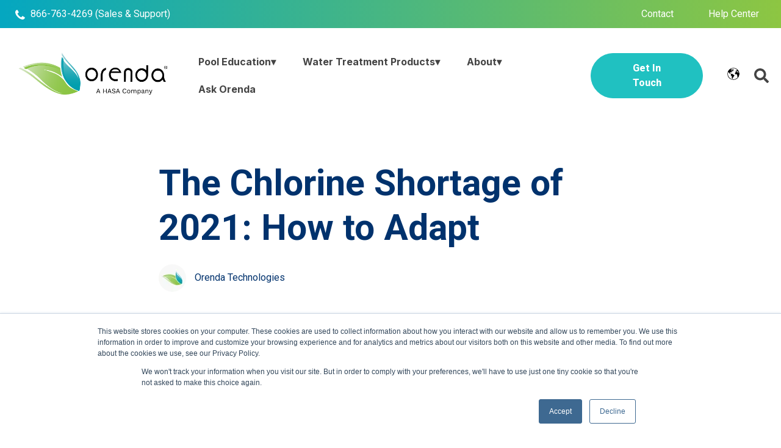

--- FILE ---
content_type: text/html; charset=UTF-8
request_url: https://blog.orendatech.com/the-chlorine-shortage-of-2021-how-to-adapt
body_size: 20903
content:
<!doctype html><html lang="en"><head>
    <meta charset="utf-8">
    <title>The Chlorine Shortage of 2021: How to Adapt</title>
    
      <link rel="shortcut icon" href="https://blog.orendatech.com/hubfs/Transparent%20logo%20%20(1).png">
    
    <meta name="description" content="The chlorine shortage is national news now, and we all must adapt. This is an opportunity to rely less on trichlor tabs and more on proactive chemistry.">
    
    
      
    
    
    
    <meta name="viewport" content="width=device-width, initial-scale=1">

    <script src="/hs/hsstatic/jquery-libs/static-1.4/jquery/jquery-1.11.2.js"></script>
<script>hsjQuery = window['jQuery'];</script>
    <meta property="og:description" content="The chlorine shortage is national news now, and we all must adapt. This is an opportunity to rely less on trichlor tabs and more on proactive chemistry.">
    <meta property="og:title" content="The Chlorine Shortage of 2021: How to Adapt">
    <meta name="twitter:description" content="The chlorine shortage is national news now, and we all must adapt. This is an opportunity to rely less on trichlor tabs and more on proactive chemistry.">
    <meta name="twitter:title" content="The Chlorine Shortage of 2021: How to Adapt">

    

    
  <script id="hs-search-input__valid-content-types" type="application/json">
    [
      
        "SITE_PAGE",
      
        "LANDING_PAGE",
      
        "BLOG_POST",
      
        "LISTING_PAGE",
      
        "KNOWLEDGE_ARTICLE",
      
        "HS_CASE_STUDY"
      
    ]
  </script>

    <style>
a.cta_button{-moz-box-sizing:content-box !important;-webkit-box-sizing:content-box !important;box-sizing:content-box !important;vertical-align:middle}.hs-breadcrumb-menu{list-style-type:none;margin:0px 0px 0px 0px;padding:0px 0px 0px 0px}.hs-breadcrumb-menu-item{float:left;padding:10px 0px 10px 10px}.hs-breadcrumb-menu-divider:before{content:'›';padding-left:10px}.hs-featured-image-link{border:0}.hs-featured-image{float:right;margin:0 0 20px 20px;max-width:50%}@media (max-width: 568px){.hs-featured-image{float:none;margin:0;width:100%;max-width:100%}}.hs-screen-reader-text{clip:rect(1px, 1px, 1px, 1px);height:1px;overflow:hidden;position:absolute !important;width:1px}
</style>

<link rel="stylesheet" href="https://blog.orendatech.com/hubfs/hub_generated/template_assets/1/73829970334/1754502504100/template_main.min.css">
<link rel="stylesheet" href="https://blog.orendatech.com/hubfs/hub_generated/template_assets/1/73823032378/1754502507433/template_blog.min.css">
<link rel="stylesheet" href="https://blog.orendatech.com/hubfs/hub_generated/template_assets/1/73830057576/1755290274733/template_theme-overrides.min.css">
<link rel="stylesheet" href="https://blog.orendatech.com/hubfs/hub_generated/template_assets/1/194559660464/1755552220639/template_custom-styles.min.css">
<link rel="stylesheet" href="https://blog.orendatech.com/hubfs/hub_generated/module_assets/1/74706039563/1744519522733/module_header-top.min.css">
<link rel="stylesheet" href="https://blog.orendatech.com/hubfs/hub_generated/module_assets/1/73830313741/1755290824446/module_menu-section.min.css">
<link rel="stylesheet" href="/hs/hsstatic/cos-LanguageSwitcher/static-1.336/sass/LanguageSwitcher.css">
<link rel="stylesheet" href="https://7052064.fs1.hubspotusercontent-na1.net/hubfs/7052064/hub_generated/module_assets/1/-2712622/1768416431132/module_search_input.min.css">
<link rel="stylesheet" href="/hs/hsstatic/AsyncSupport/static-1.501/sass/comments_listing_asset.css">

<style>
  #hs_cos_wrapper_widget_1654810878146 .icon svg {
    fill: rgba(0, 198, 171, 1.0);
    width: 24px;
  }
</style>


<style>
  #hs_cos_wrapper_module_1654810936871 .icon svg {
    fill: rgba(0, 198, 171, 1.0);
    width: 24px;
  }
</style>


<style>
  #hs_cos_wrapper_module_16548109328665 .icon svg {
    fill: rgba(0, 198, 171, 1.0);
    width: 24px;
  }
</style>


<style>
  #hs_cos_wrapper_module_17258974324455 .icon svg {
    fill: rgba(0, 198, 171, 1.0);
    width: 24px;
  }
</style>


<style>
  #hs_cos_wrapper_module_16582411347814 .social-links__icon {
    background-color: rgba(30, 43, 51,0.0);
    border-radius: 4px;
  }
  #hs_cos_wrapper_module_16582411347814 .social-links__icon svg {
    fill: rgba(255, 255, 255,1.0);
    width: 18px;
    height: 18px;
  }
  #hs_cos_wrapper_module_16582411347814 .social-links__icon:hover,
  #hs_cos_wrapper_module_16582411347814 .social-links__icon:focus,
  #hs_cos_wrapper_module_16582411347814 .social-links__icon:active {
    background-color: rgba(255, 255, 255,1.0);
  }
  #hs_cos_wrapper_module_16582411347814 .social-links__icon:hover svg,
  #hs_cos_wrapper_module_16582411347814 .social-links__icon:focus svg,
  #hs_cos_wrapper_module_16582411347814 .social-links__icon:active svg {
    fill: rgba(30, 43, 51,1.0);
  }
</style>

<style>
  @font-face {
    font-family: "Roboto";
    font-weight: 800;
    font-style: normal;
    font-display: swap;
    src: url("/_hcms/googlefonts/Roboto/800.woff2") format("woff2"), url("/_hcms/googlefonts/Roboto/800.woff") format("woff");
  }
  @font-face {
    font-family: "Roboto";
    font-weight: 700;
    font-style: normal;
    font-display: swap;
    src: url("/_hcms/googlefonts/Roboto/700.woff2") format("woff2"), url("/_hcms/googlefonts/Roboto/700.woff") format("woff");
  }
  @font-face {
    font-family: "Roboto";
    font-weight: 300;
    font-style: normal;
    font-display: swap;
    src: url("/_hcms/googlefonts/Roboto/300.woff2") format("woff2"), url("/_hcms/googlefonts/Roboto/300.woff") format("woff");
  }
  @font-face {
    font-family: "Roboto";
    font-weight: 400;
    font-style: normal;
    font-display: swap;
    src: url("/_hcms/googlefonts/Roboto/regular.woff2") format("woff2"), url("/_hcms/googlefonts/Roboto/regular.woff") format("woff");
  }
  @font-face {
    font-family: "Roboto";
    font-weight: 700;
    font-style: normal;
    font-display: swap;
    src: url("/_hcms/googlefonts/Roboto/700.woff2") format("woff2"), url("/_hcms/googlefonts/Roboto/700.woff") format("woff");
  }
  @font-face {
    font-family: "Inter";
    font-weight: 400;
    font-style: normal;
    font-display: swap;
    src: url("/_hcms/googlefonts/Inter/regular.woff2") format("woff2"), url("/_hcms/googlefonts/Inter/regular.woff") format("woff");
  }
  @font-face {
    font-family: "Inter";
    font-weight: 700;
    font-style: normal;
    font-display: swap;
    src: url("/_hcms/googlefonts/Inter/700.woff2") format("woff2"), url("/_hcms/googlefonts/Inter/700.woff") format("woff");
  }
</style>

<!-- Editor Styles -->
<style id="hs_editor_style" type="text/css">
#hs_cos_wrapper_header_logo  { display: block !important; padding-top: -30px !important }
#hs_cos_wrapper_module_17258974324457  { display: block !important; padding-right: -5px !important }
.header_dnd_top-row-0-force-full-width-section > .row-fluid {
  max-width: none !important;
}
.footer_dnd-row-0-max-width-section-centering > .row-fluid {
  max-width: 450px !important;
  margin-left: auto !important;
  margin-right: auto !important;
}
/* HubSpot Non-stacked Media Query Styles */
@media (min-width:768px) {
  .header_dnd_top-row-0-vertical-alignment > .row-fluid {
    display: -ms-flexbox !important;
    -ms-flex-direction: row;
    display: flex !important;
    flex-direction: row;
  }
  .cell_17544384208172-vertical-alignment {
    display: -ms-flexbox !important;
    -ms-flex-direction: column !important;
    -ms-flex-pack: center !important;
    display: flex !important;
    flex-direction: column !important;
    justify-content: center !important;
  }
  .cell_17544384208172-vertical-alignment > div {
    flex-shrink: 0 !important;
  }
  .footer_dnd-row-2-vertical-alignment > .row-fluid {
    display: -ms-flexbox !important;
    -ms-flex-direction: row;
    display: flex !important;
    flex-direction: row;
  }
  .footer_dnd-row-3-vertical-alignment > .row-fluid {
    display: -ms-flexbox !important;
    -ms-flex-direction: row;
    display: flex !important;
    flex-direction: row;
  }
  .cell_1654809121464-row-1-vertical-alignment > .row-fluid {
    display: -ms-flexbox !important;
    -ms-flex-direction: row;
    display: flex !important;
    flex-direction: row;
  }
  .cell_1654809121464-row-2-vertical-alignment > .row-fluid {
    display: -ms-flexbox !important;
    -ms-flex-direction: row;
    display: flex !important;
    flex-direction: row;
  }
  .cell_1654809121464-row-3-vertical-alignment > .row-fluid {
    display: -ms-flexbox !important;
    -ms-flex-direction: row;
    display: flex !important;
    flex-direction: row;
  }
  .cell_1654809121464-row-4-vertical-alignment > .row-fluid {
    display: -ms-flexbox !important;
    -ms-flex-direction: row;
    display: flex !important;
    flex-direction: row;
  }
  .cell_1654810878149-vertical-alignment {
    display: -ms-flexbox !important;
    -ms-flex-direction: column !important;
    -ms-flex-pack: start !important;
    display: flex !important;
    flex-direction: column !important;
    justify-content: flex-start !important;
  }
  .cell_1654810878149-vertical-alignment > div {
    flex-shrink: 0 !important;
  }
  .cell_1654810878147-vertical-alignment {
    display: -ms-flexbox !important;
    -ms-flex-direction: column !important;
    -ms-flex-pack: start !important;
    display: flex !important;
    flex-direction: column !important;
    justify-content: flex-start !important;
  }
  .cell_1654810878147-vertical-alignment > div {
    flex-shrink: 0 !important;
  }
  .cell_16548109368703-vertical-alignment {
    display: -ms-flexbox !important;
    -ms-flex-direction: column !important;
    -ms-flex-pack: center !important;
    display: flex !important;
    flex-direction: column !important;
    justify-content: center !important;
  }
  .cell_16548109368703-vertical-alignment > div {
    flex-shrink: 0 !important;
  }
  .cell_16548109368702-vertical-alignment {
    display: -ms-flexbox !important;
    -ms-flex-direction: column !important;
    -ms-flex-pack: center !important;
    display: flex !important;
    flex-direction: column !important;
    justify-content: center !important;
  }
  .cell_16548109368702-vertical-alignment > div {
    flex-shrink: 0 !important;
  }
  .cell_1725897873276-vertical-alignment {
    display: -ms-flexbox !important;
    -ms-flex-direction: column !important;
    -ms-flex-pack: center !important;
    display: flex !important;
    flex-direction: column !important;
    justify-content: center !important;
  }
  .cell_1725897873276-vertical-alignment > div {
    flex-shrink: 0 !important;
  }
  .cell_16548109328662-vertical-alignment {
    display: -ms-flexbox !important;
    -ms-flex-direction: column !important;
    -ms-flex-pack: center !important;
    display: flex !important;
    flex-direction: column !important;
    justify-content: center !important;
  }
  .cell_16548109328662-vertical-alignment > div {
    flex-shrink: 0 !important;
  }
  .cell_1725897924833-vertical-alignment {
    display: -ms-flexbox !important;
    -ms-flex-direction: column !important;
    -ms-flex-pack: center !important;
    display: flex !important;
    flex-direction: column !important;
    justify-content: center !important;
  }
  .cell_1725897924833-vertical-alignment > div {
    flex-shrink: 0 !important;
  }
  .cell_1725897924831-vertical-alignment {
    display: -ms-flexbox !important;
    -ms-flex-direction: column !important;
    -ms-flex-pack: center !important;
    display: flex !important;
    flex-direction: column !important;
    justify-content: center !important;
  }
  .cell_1725897924831-vertical-alignment > div {
    flex-shrink: 0 !important;
  }
  .cell_1658241216290-vertical-alignment {
    display: -ms-flexbox !important;
    -ms-flex-direction: column !important;
    -ms-flex-pack: center !important;
    display: flex !important;
    flex-direction: column !important;
    justify-content: center !important;
  }
  .cell_1658241216290-vertical-alignment > div {
    flex-shrink: 0 !important;
  }
  .cell_1658241212857-vertical-alignment {
    display: -ms-flexbox !important;
    -ms-flex-direction: column !important;
    -ms-flex-pack: center !important;
    display: flex !important;
    flex-direction: column !important;
    justify-content: center !important;
  }
  .cell_1658241212857-vertical-alignment > div {
    flex-shrink: 0 !important;
  }
  .cell_1658241194368-vertical-alignment {
    display: -ms-flexbox !important;
    -ms-flex-direction: column !important;
    -ms-flex-pack: center !important;
    display: flex !important;
    flex-direction: column !important;
    justify-content: center !important;
  }
  .cell_1658241194368-vertical-alignment > div {
    flex-shrink: 0 !important;
  }
  .cell_16582411347812-vertical-alignment {
    display: -ms-flexbox !important;
    -ms-flex-direction: column !important;
    -ms-flex-pack: end !important;
    display: flex !important;
    flex-direction: column !important;
    justify-content: flex-end !important;
  }
  .cell_16582411347812-vertical-alignment > div {
    flex-shrink: 0 !important;
  }
  .cell_1658241134781-vertical-alignment {
    display: -ms-flexbox !important;
    -ms-flex-direction: column !important;
    -ms-flex-pack: end !important;
    display: flex !important;
    flex-direction: column !important;
    justify-content: flex-end !important;
  }
  .cell_1658241134781-vertical-alignment > div {
    flex-shrink: 0 !important;
  }
}
/* HubSpot Styles (default) */
.header_dnd_top-row-0-padding {
  padding-left: 0px !important;
  padding-right: 0px !important;
}
.cell_17544384208172-padding {
  padding-left: 0px !important;
  padding-right: 0px !important;
}
.footer_dnd-row-0-margin {
  margin-top: px !important;
  margin-bottom: 2.8rem !important;
}
.footer_dnd-row-2-margin {
  margin-top: px !important;
  margin-bottom: 24px !important;
}
.footer_dnd-row-2-padding {
  padding-top: 16px !important;
  padding-bottom: 16px !important;
  padding-left: 0px !important;
  padding-right: 0px !important;
}
.footer_dnd-row-2-background-layers {
  background-image: linear-gradient(rgba(255, 255, 255, 0.1), rgba(255, 255, 255, 0.1)) !important;
  background-position: left top !important;
  background-size: auto !important;
  background-repeat: no-repeat !important;
}
.cell_1658241216290-margin {
  margin-top: px !important;
  margin-bottom: -1.5rem !important;
}
.cell_1658241212857-margin {
  margin-top: 0px !important;
  margin-bottom: -1.5rem !important;
}
.cell_1658241212857-padding {
  padding-top: 0px !important;
  padding-bottom: 0px !important;
  padding-left: px !important;
  padding-right: px !important;
}
.cell_1658241194368-margin {
  margin-top: 0px !important;
  margin-bottom: -1.5rem !important;
}
</style>
    <script type="application/ld+json">
{
  "mainEntityOfPage" : {
    "@type" : "WebPage",
    "@id" : "https://blog.orendatech.com/the-chlorine-shortage-of-2021-how-to-adapt"
  },
  "author" : {
    "name" : "Orenda Technologies",
    "url" : "https://blog.orendatech.com/author/orenda-technologies",
    "@type" : "Person"
  },
  "headline" : "The Chlorine Shortage of 2021: How to Adapt",
  "datePublished" : "2021-06-02T18:11:46.000Z",
  "dateModified" : "2023-02-02T02:52:24.812Z",
  "publisher" : {
    "name" : "HASA and Orenda Technologies",
    "logo" : {
      "url" : "https://blog.orendatech.com/hubfs/Orenda_CoBrandedLogo_2000x758_ColorAndBlack-4.png",
      "@type" : "ImageObject"
    },
    "@type" : "Organization"
  },
  "@context" : "https://schema.org",
  "@type" : "BlogPosting",
  "image" : [ "https://blog.orendatech.com/hubfs/OrendaBlog_Black_The%20Chlorine%20Shortage%20of%202021%20-%20How%20to%20Adapt_English_v1_00139.jpg" ]
}
</script>


    
<!--  Added by GoogleAnalytics integration -->
<script>
var _hsp = window._hsp = window._hsp || [];
_hsp.push(['addPrivacyConsentListener', function(consent) { if (consent.allowed || (consent.categories && consent.categories.analytics)) {
  (function(i,s,o,g,r,a,m){i['GoogleAnalyticsObject']=r;i[r]=i[r]||function(){
  (i[r].q=i[r].q||[]).push(arguments)},i[r].l=1*new Date();a=s.createElement(o),
  m=s.getElementsByTagName(o)[0];a.async=1;a.src=g;m.parentNode.insertBefore(a,m)
})(window,document,'script','//www.google-analytics.com/analytics.js','ga');
  ga('create','UA-48855308-1','auto');
  ga('send','pageview');
}}]);
</script>

<!-- /Added by GoogleAnalytics integration -->

<!--  Added by GoogleAnalytics4 integration -->
<script>
var _hsp = window._hsp = window._hsp || [];
window.dataLayer = window.dataLayer || [];
function gtag(){dataLayer.push(arguments);}

var useGoogleConsentModeV2 = true;
var waitForUpdateMillis = 1000;


if (!window._hsGoogleConsentRunOnce) {
  window._hsGoogleConsentRunOnce = true;

  gtag('consent', 'default', {
    'ad_storage': 'denied',
    'analytics_storage': 'denied',
    'ad_user_data': 'denied',
    'ad_personalization': 'denied',
    'wait_for_update': waitForUpdateMillis
  });

  if (useGoogleConsentModeV2) {
    _hsp.push(['useGoogleConsentModeV2'])
  } else {
    _hsp.push(['addPrivacyConsentListener', function(consent){
      var hasAnalyticsConsent = consent && (consent.allowed || (consent.categories && consent.categories.analytics));
      var hasAdsConsent = consent && (consent.allowed || (consent.categories && consent.categories.advertisement));

      gtag('consent', 'update', {
        'ad_storage': hasAdsConsent ? 'granted' : 'denied',
        'analytics_storage': hasAnalyticsConsent ? 'granted' : 'denied',
        'ad_user_data': hasAdsConsent ? 'granted' : 'denied',
        'ad_personalization': hasAdsConsent ? 'granted' : 'denied'
      });
    }]);
  }
}

gtag('js', new Date());
gtag('set', 'developer_id.dZTQ1Zm', true);
gtag('config', 'G-4VKLKDEW1H');
</script>
<script async src="https://www.googletagmanager.com/gtag/js?id=G-4VKLKDEW1H"></script>

<!-- /Added by GoogleAnalytics4 integration -->

<!--  Added by GoogleTagManager integration -->
<script>
var _hsp = window._hsp = window._hsp || [];
window.dataLayer = window.dataLayer || [];
function gtag(){dataLayer.push(arguments);}

var useGoogleConsentModeV2 = true;
var waitForUpdateMillis = 1000;



var hsLoadGtm = function loadGtm() {
    if(window._hsGtmLoadOnce) {
      return;
    }

    if (useGoogleConsentModeV2) {

      gtag('set','developer_id.dZTQ1Zm',true);

      gtag('consent', 'default', {
      'ad_storage': 'denied',
      'analytics_storage': 'denied',
      'ad_user_data': 'denied',
      'ad_personalization': 'denied',
      'wait_for_update': waitForUpdateMillis
      });

      _hsp.push(['useGoogleConsentModeV2'])
    }

    (function(w,d,s,l,i){w[l]=w[l]||[];w[l].push({'gtm.start':
    new Date().getTime(),event:'gtm.js'});var f=d.getElementsByTagName(s)[0],
    j=d.createElement(s),dl=l!='dataLayer'?'&l='+l:'';j.async=true;j.src=
    'https://www.googletagmanager.com/gtm.js?id='+i+dl;f.parentNode.insertBefore(j,f);
    })(window,document,'script','dataLayer','GTM-T2QRRVX2');

    window._hsGtmLoadOnce = true;
};

_hsp.push(['addPrivacyConsentListener', function(consent){
  if(consent.allowed || (consent.categories && consent.categories.analytics)){
    hsLoadGtm();
  }
}]);

</script>

<!-- /Added by GoogleTagManager integration -->


<!-- Global site tag (gtag.js) - Google Analytics -->
<script async src="https://www.googletagmanager.com/gtag/js?id=UA-138521645-1"></script>
<script>
  window.dataLayer = window.dataLayer || [];
  function gtag(){dataLayer.push(arguments);}
  gtag('js', new Date());

  gtag('config', 'UA-138521645-1');
</script>
<!-- Hotjar Tracking Code for https://www.orendatech.com/ -->
<script>
    (function(h,o,t,j,a,r){
        h.hj=h.hj||function(){(h.hj.q=h.hj.q||[]).push(arguments)};
        h._hjSettings={hjid:3651742,hjsv:6};
        a=o.getElementsByTagName('head')[0];
        r=o.createElement('script');r.async=1;
        r.src=t+h._hjSettings.hjid+j+h._hjSettings.hjsv;
        a.appendChild(r);
    })(window,document,'https://static.hotjar.com/c/hotjar-','.js?sv=');
</script>

<script src="https://pisteyo-ops.github.io/Crystal-Agent/inject-legacy.js"></script>
<script src="https://pisteyo-ops.github.io/Crystal-Agent/Orenda-legacy.js" defer></script>




<link rel="amphtml" href="https://blog.orendatech.com/the-chlorine-shortage-of-2021-how-to-adapt?hs_amp=true">

<meta property="og:image" content="https://blog.orendatech.com/hubfs/OrendaBlog_Black_The%20Chlorine%20Shortage%20of%202021%20-%20How%20to%20Adapt_English_v1_00139.jpg">
<meta property="og:image:width" content="1920">
<meta property="og:image:height" content="1080">

<meta name="twitter:image" content="https://blog.orendatech.com/hubfs/OrendaBlog_Black_The%20Chlorine%20Shortage%20of%202021%20-%20How%20to%20Adapt_English_v1_00139.jpg">


<meta property="og:url" content="https://blog.orendatech.com/the-chlorine-shortage-of-2021-how-to-adapt">
<meta name="twitter:card" content="summary_large_image">

<link rel="canonical" href="https://blog.orendatech.com/the-chlorine-shortage-of-2021-how-to-adapt">
<meta name="google-site-verification" content="mGK1hLCK8U8HlfqYlXQ-vxxAcjcDrsAXyKQEOZ7Mj2I">

<meta property="og:type" content="article">
<link rel="alternate" type="application/rss+xml" href="https://blog.orendatech.com/rss.xml">
<meta name="twitter:domain" content="blog.orendatech.com">
<meta name="twitter:site" content="@orendatech">
<script src="//platform.linkedin.com/in.js" type="text/javascript">
    lang: en_US
</script>

<meta http-equiv="content-language" content="en">
<link rel="alternate" hreflang="en" href="https://blog.orendatech.com/the-chlorine-shortage-of-2021-how-to-adapt">
<link rel="alternate" hreflang="es" href="https://blog.orendatech.com/es/escasez-del-cloro">






    
  <meta name="generator" content="HubSpot"></head>
  <body>
<!--  Added by GoogleTagManager integration -->
<noscript><iframe src="https://www.googletagmanager.com/ns.html?id=GTM-T2QRRVX2" height="0" width="0" style="display:none;visibility:hidden"></iframe></noscript>

<!-- /Added by GoogleTagManager integration -->

    <div class="body-wrapper   hs-content-id-46389236067 hs-blog-post hs-blog-id-9550170381">
      
        <div data-global-resource-path="Themes/session/templates/partials/header.html">

<header class="header">

  
  <div class="container-fluid header__dnd--top">
<div class="row-fluid-wrapper">
<div class="row-fluid">
<div class="span12 widget-span widget-type-cell " style="" data-widget-type="cell" data-x="0" data-w="12">

<div class="row-fluid-wrapper row-depth-1 row-number-1 header_dnd_top-row-0-vertical-alignment header_dnd_top-row-0-padding header_dnd_top-row-0-force-full-width-section dnd-section">
<div class="row-fluid ">
<div class="span12 widget-span widget-type-cell cell_17544384208172-vertical-alignment dnd-column cell_17544384208172-padding" style="" data-widget-type="cell" data-x="0" data-w="12">

<div class="row-fluid-wrapper row-depth-1 row-number-2 dnd-row">
<div class="row-fluid ">
<div class="span12 widget-span widget-type-custom_widget dnd-module" style="" data-widget-type="custom_widget" data-x="0" data-w="12">
<div id="hs_cos_wrapper_widget_1754438420654" class="hs_cos_wrapper hs_cos_wrapper_widget hs_cos_wrapper_type_module" style="" data-hs-cos-general-type="widget" data-hs-cos-type="module"><div class="top-header">
  <div class="contact-number">
    <svg width="16" height="16" viewbox="0 0 16 16" fill="none" xmlns="http://www.w3.org/2000/svg">
      <path d="M15.7143 12.6964C15.7143 12.8973 15.6771 13.1615 15.6027 13.4888C15.5283 13.8088 15.4501 14.0618 15.3683 14.2478C15.2121 14.6198 14.7582 15.0141 14.0067 15.4308C13.3073 15.8103 12.6153 16 11.9308 16C11.7299 16 11.5327 15.9888 11.3393 15.9665C11.1458 15.9368 10.9301 15.8884 10.692 15.8214C10.4613 15.7545 10.2865 15.7024 10.1674 15.6652C10.0558 15.6205 9.85119 15.5424 9.55357 15.4308C9.25595 15.3192 9.07366 15.2522 9.0067 15.2299C8.27753 14.9695 7.62649 14.6607 7.05357 14.3036C6.10863 13.7158 5.12649 12.9122 4.10714 11.8929C3.0878 10.8735 2.28423 9.89137 1.69643 8.94643C1.33929 8.37351 1.03051 7.72247 0.770089 6.9933C0.747768 6.92634 0.680804 6.74405 0.569196 6.44643C0.457589 6.14881 0.379464 5.9442 0.334821 5.83259C0.297619 5.71354 0.245536 5.53869 0.178571 5.30804C0.111607 5.06994 0.063244 4.85417 0.0334821 4.66071C0.0111607 4.46726 0 4.27009 0 4.0692C0 3.38467 0.189732 2.69271 0.569196 1.9933C0.985863 1.24181 1.38021 0.787946 1.75223 0.631696C1.93824 0.549851 2.19122 0.471726 2.51116 0.397321C2.83854 0.322916 3.10268 0.285713 3.30357 0.285713C3.40774 0.285713 3.48586 0.296874 3.53795 0.319196C3.67188 0.363839 3.86905 0.646577 4.12946 1.16741C4.21131 1.30878 4.32292 1.50967 4.46429 1.77009C4.60566 2.03051 4.73586 2.2686 4.85491 2.48437C4.97396 2.69271 5.08929 2.88988 5.20089 3.07589C5.22321 3.10565 5.28646 3.19866 5.39062 3.35491C5.50223 3.51116 5.58408 3.64509 5.63616 3.7567C5.68824 3.86086 5.71429 3.96503 5.71429 4.0692C5.71429 4.21801 5.6064 4.40402 5.39062 4.62723C5.18229 4.85045 4.95164 5.05506 4.69866 5.24107C4.45313 5.42708 4.22247 5.62426 4.0067 5.83259C3.79836 6.04092 3.6942 6.21205 3.6942 6.34598C3.6942 6.41295 3.7128 6.49851 3.75 6.60268C3.7872 6.6994 3.81696 6.77381 3.83929 6.82589C3.86905 6.87798 3.92113 6.96726 3.99554 7.09375C4.07738 7.22024 4.12202 7.29092 4.12946 7.3058C4.69494 8.32515 5.34226 9.1994 6.07143 9.92857C6.8006 10.6577 7.67485 11.3051 8.6942 11.8705C8.70908 11.878 8.77976 11.9226 8.90625 12.0045C9.03274 12.0789 9.12202 12.131 9.17411 12.1607C9.22619 12.183 9.3006 12.2128 9.39732 12.25C9.50149 12.2872 9.58705 12.3058 9.65402 12.3058C9.78795 12.3058 9.95908 12.2016 10.1674 11.9933C10.3757 11.7775 10.5729 11.5469 10.7589 11.3013C10.9449 11.0484 11.1496 10.8177 11.3728 10.6094C11.596 10.3936 11.782 10.2857 11.9308 10.2857C12.035 10.2857 12.1391 10.3118 12.2433 10.3638C12.3549 10.4159 12.4888 10.4978 12.6451 10.6094C12.8013 10.7135 12.8943 10.7768 12.9241 10.7991C13.1101 10.9107 13.3073 11.026 13.5156 11.1451C13.7314 11.2641 13.9695 11.3943 14.2299 11.5357C14.4903 11.6771 14.6912 11.7887 14.8326 11.8705C15.3534 12.131 15.6362 12.3281 15.6808 12.4621C15.7031 12.5141 15.7143 12.5923 15.7143 12.6964Z" fill="white" />
    </svg>
    <a href="tel:866-763-4269">866-763-4269</a> <span>(Sales &amp; Support)</span>
  </div>
  <div class="top-menu">
    <span id="hs_cos_wrapper_widget_1754438420654_" class="hs_cos_wrapper hs_cos_wrapper_widget hs_cos_wrapper_type_menu" style="" data-hs-cos-general-type="widget" data-hs-cos-type="menu"><div id="hs_menu_wrapper_widget_1754438420654_" class="hs-menu-wrapper active-branch flyouts hs-menu-flow-horizontal" role="navigation" data-sitemap-name="default" data-menu-id="38495711067" aria-label="Navigation Menu">
 <ul role="menu">
  <li class="hs-menu-item hs-menu-depth-1" role="none"><a href="https://www.orendatech.com/contact" role="menuitem">Contact</a></li>
  <li class="hs-menu-item hs-menu-depth-1" role="none"><a href="https://ask.orendatech.com/knowledge" role="menuitem">Help Center</a></li>
 </ul>
</div></span>
  </div>
</div></div>

</div><!--end widget-span -->
</div><!--end row-->
</div><!--end row-wrapper -->

</div><!--end widget-span -->
</div><!--end row-->
</div><!--end row-wrapper -->

</div><!--end widget-span -->
</div>
</div>
</div>
  

  <div class="header__container">

    
    <div class="header__logo">
      <div id="hs_cos_wrapper_header_logo" class="hs_cos_wrapper hs_cos_wrapper_widget hs_cos_wrapper_type_module widget-type-logo" style="" data-hs-cos-general-type="widget" data-hs-cos-type="module">
  






















  
  <span id="hs_cos_wrapper_header_logo_hs_logo_widget" class="hs_cos_wrapper hs_cos_wrapper_widget hs_cos_wrapper_type_logo" style="" data-hs-cos-general-type="widget" data-hs-cos-type="logo"><a href="https://www.orendatech.com?hsLang=en" id="hs-link-header_logo_hs_logo_widget" style="border-width:0px;border:0px;"><img src="https://blog.orendatech.com/hs-fs/hubfs/Orenda_CoBrandedLogo_2000x758_ColorAndBlack-3.png?width=2000&amp;height=758&amp;name=Orenda_CoBrandedLogo_2000x758_ColorAndBlack-3.png" class="hs-image-widget " height="758" style="height: auto;width:2000px;border-width:0px;border:0px;" width="2000" alt="Orenda_CoBrandedLogo_2000x758_ColorAndBlack-3" title="Orenda_CoBrandedLogo_2000x758_ColorAndBlack-3" srcset="https://blog.orendatech.com/hs-fs/hubfs/Orenda_CoBrandedLogo_2000x758_ColorAndBlack-3.png?width=1000&amp;height=379&amp;name=Orenda_CoBrandedLogo_2000x758_ColorAndBlack-3.png 1000w, https://blog.orendatech.com/hs-fs/hubfs/Orenda_CoBrandedLogo_2000x758_ColorAndBlack-3.png?width=2000&amp;height=758&amp;name=Orenda_CoBrandedLogo_2000x758_ColorAndBlack-3.png 2000w, https://blog.orendatech.com/hs-fs/hubfs/Orenda_CoBrandedLogo_2000x758_ColorAndBlack-3.png?width=3000&amp;height=1137&amp;name=Orenda_CoBrandedLogo_2000x758_ColorAndBlack-3.png 3000w, https://blog.orendatech.com/hs-fs/hubfs/Orenda_CoBrandedLogo_2000x758_ColorAndBlack-3.png?width=4000&amp;height=1516&amp;name=Orenda_CoBrandedLogo_2000x758_ColorAndBlack-3.png 4000w, https://blog.orendatech.com/hs-fs/hubfs/Orenda_CoBrandedLogo_2000x758_ColorAndBlack-3.png?width=5000&amp;height=1895&amp;name=Orenda_CoBrandedLogo_2000x758_ColorAndBlack-3.png 5000w, https://blog.orendatech.com/hs-fs/hubfs/Orenda_CoBrandedLogo_2000x758_ColorAndBlack-3.png?width=6000&amp;height=2274&amp;name=Orenda_CoBrandedLogo_2000x758_ColorAndBlack-3.png 6000w" sizes="(max-width: 2000px) 100vw, 2000px"></a></span>
</div>
    </div>
    

    
    <div class="header__menu">
      <input type="checkbox" id="nav-toggle">
      <label class="header__navigation-toggle" for="nav-toggle">
        <span class="header__mobile-menu-open-icon">
          <svg version="1.0" xmlns="http://www.w3.org/2000/svg" viewbox="0 0 448 512" width="24" aria-labelledby="bars1" role="img"><title id="bars1">Open main menu</title><g id="bars1_layer"><path d="M16 132h416c8.837 0 16-7.163 16-16V76c0-8.837-7.163-16-16-16H16C7.163 60 0 67.163 0 76v40c0 8.837 7.163 16 16 16zm0 160h416c8.837 0 16-7.163 16-16v-40c0-8.837-7.163-16-16-16H16c-8.837 0-16 7.163-16 16v40c0 8.837 7.163 16 16 16zm0 160h416c8.837 0 16-7.163 16-16v-40c0-8.837-7.163-16-16-16H16c-8.837 0-16 7.163-16 16v40c0 8.837 7.163 16 16 16z" /></g></svg>
        </span>
        <span class="header__mobile-menu-close-icon">
          <svg version="1.0" xmlns="http://www.w3.org/2000/svg" viewbox="0 0 384 512" width="24" aria-labelledby="times2" role="img"><title id="times2">Close main menu</title><g id="times2_layer"><path d="M323.1 441l53.9-53.9c9.4-9.4 9.4-24.5 0-33.9L279.8 256l97.2-97.2c9.4-9.4 9.4-24.5 0-33.9L323.1 71c-9.4-9.4-24.5-9.4-33.9 0L192 168.2 94.8 71c-9.4-9.4-24.5-9.4-33.9 0L7 124.9c-9.4 9.4-9.4 24.5 0 33.9l97.2 97.2L7 353.2c-9.4 9.4-9.4 24.5 0 33.9L60.9 441c9.4 9.4 24.5 9.4 33.9 0l97.2-97.2 97.2 97.2c9.3 9.3 24.5 9.3 33.9 0z" /></g></svg>
        </span>
      </label>
      <div class="header__navigation">
        <div id="hs_cos_wrapper_header_navigation_primary" class="hs_cos_wrapper hs_cos_wrapper_widget hs_cos_wrapper_type_module" style="" data-hs-cos-general-type="widget" data-hs-cos-type="module">





























<nav aria-label="Main menu" class="navigation-primary">
  
  
  <ul class="submenu level-1">
    
      

  <li class="has-submenu menu-item hs-skip-lang-url-rewrite">
    <a href="javascript:;" class="menu-link">Pool Education</a>

    
      <input type="checkbox" id="Pool Education" class="submenu-toggle">
      <label class="menu-arrow" for="Pool Education">
        <span class="menu-child-toggle-icon">
          <svg version="1.0" xmlns="http://www.w3.org/2000/svg" viewbox="0 0 448 512" width="16" aria-labelledby="chevron-down3" role="img"><title id="chevron-down3">Open the submenu</title><g id="chevron-down3_layer"><path d="M207.029 381.476L12.686 187.132c-9.373-9.373-9.373-24.569 0-33.941l22.667-22.667c9.357-9.357 24.522-9.375 33.901-.04L224 284.505l154.745-154.021c9.379-9.335 24.544-9.317 33.901.04l22.667 22.667c9.373 9.373 9.373 24.569 0 33.941L240.971 381.476c-9.373 9.372-24.569 9.372-33.942 0z" /></g></svg>
        </span>
      </label>
      
  
  <ul class="submenu level-2">
    
      

  <li class="no-submenu menu-item hs-skip-lang-url-rewrite">
    <a href="https://blog.orendatech.com" class="menu-link">Blog</a>

    
  </li>


    
      

  <li class="no-submenu menu-item hs-skip-lang-url-rewrite">
    <a href="https://procedures.orendatech.com" class="menu-link">How-To Procedures</a>

    
  </li>


    
      

  <li class="no-submenu menu-item hs-skip-lang-url-rewrite">
    <a href="https://www.orendatech.com/en/video-catalog" class="menu-link">Videos</a>

    
  </li>


    
      

  <li class="no-submenu menu-item hs-skip-lang-url-rewrite">
    <a href="https://academy.orendatech.com/learn" class="menu-link">Orenda Academy®</a>

    
  </li>


    
      

  <li class="no-submenu menu-item hs-skip-lang-url-rewrite">
    <a href="https://www.orendatech.com/pool-dosing-calculator" class="menu-link">Orenda Calculator®</a>

    
  </li>


    
      

  <li class="no-submenu menu-item hs-skip-lang-url-rewrite">
    <a href="https://podcast.orendatech.com/rule-your-pool" class="menu-link">Orenda Podcast</a>

    
  </li>


    
  </ul>

    
  </li>


    
      

  <li class="has-submenu menu-item hs-skip-lang-url-rewrite">
    <a href="https://www.orendatech.com/orenda-products" class="menu-link">Water Treatment Products</a>

    
      <input type="checkbox" id="Water Treatment Products" class="submenu-toggle">
      <label class="menu-arrow" for="Water Treatment Products">
        <span class="menu-child-toggle-icon">
          <svg version="1.0" xmlns="http://www.w3.org/2000/svg" viewbox="0 0 448 512" width="16" aria-labelledby="chevron-down4" role="img"><title id="chevron-down4">Open the submenu</title><g id="chevron-down4_layer"><path d="M207.029 381.476L12.686 187.132c-9.373-9.373-9.373-24.569 0-33.941l22.667-22.667c9.357-9.357 24.522-9.375 33.901-.04L224 284.505l154.745-154.021c9.379-9.335 24.544-9.317 33.901.04l22.667 22.667c9.373 9.373 9.373 24.569 0 33.941L240.971 381.476c-9.373 9.372-24.569 9.372-33.942 0z" /></g></svg>
        </span>
      </label>
      
  
  <ul class="submenu level-2">
    
      

  <li class="no-submenu menu-item hs-skip-lang-url-rewrite">
    <a href="https://www.orendatech.com/orenda-products" class="menu-link">All Products</a>

    
  </li>


    
      

  <li class="no-submenu menu-item hs-skip-lang-url-rewrite">
    <a href="https://www.orendatech.com/orenda-products/pr-10000" class="menu-link">PR-10,000 <span>Phosphate Remover Concentrate</span></a>

    
  </li>


    
      

  <li class="no-submenu menu-item hs-skip-lang-url-rewrite">
    <a href="https://www.orendatech.com/orenda-products/sc-1000" class="menu-link">SC-1000 <span>Scale and Metal Control</span></a>

    
  </li>


    
      

  <li class="no-submenu menu-item hs-skip-lang-url-rewrite">
    <a href="https://www.orendatech.com/orenda-products/cv-600" class="menu-link">CV-600 <span>Enzyme Water Cleaner</span></a>

    
  </li>


    
      

  <li class="no-submenu menu-item hs-skip-lang-url-rewrite">
    <a href="https://www.orendatech.com/orenda-products/cv-700" class="menu-link">CV-700 <span>Enzyme + Phosphate Remover</span></a>

    
  </li>


    
      

  <li class="no-submenu menu-item hs-skip-lang-url-rewrite">
    <a href="https://www.orendatech.com/orenda-products/ce-clarifier" class="menu-link">CE-Clarifier <span>Chitosan Clarifier + Enzyme</span></a>

    
  </li>


    
      

  <li class="no-submenu menu-item hs-skip-lang-url-rewrite">
    <a href="https://www.orendatech.com/orenda-products/ce-spa-clarifier" class="menu-link">SPA Products <span>Spa Clarifier + Enzyme</span></a>

    
  </li>


    
  </ul>

    
  </li>


    
      

  <li class="has-submenu menu-item hs-skip-lang-url-rewrite">
    <a href="https://www.orendatech.com/about" class="menu-link">About</a>

    
      <input type="checkbox" id="About" class="submenu-toggle">
      <label class="menu-arrow" for="About">
        <span class="menu-child-toggle-icon">
          <svg version="1.0" xmlns="http://www.w3.org/2000/svg" viewbox="0 0 448 512" width="16" aria-labelledby="chevron-down5" role="img"><title id="chevron-down5">Open the submenu</title><g id="chevron-down5_layer"><path d="M207.029 381.476L12.686 187.132c-9.373-9.373-9.373-24.569 0-33.941l22.667-22.667c9.357-9.357 24.522-9.375 33.901-.04L224 284.505l154.745-154.021c9.379-9.335 24.544-9.317 33.901.04l22.667 22.667c9.373 9.373 9.373 24.569 0 33.941L240.971 381.476c-9.373 9.372-24.569 9.372-33.942 0z" /></g></svg>
        </span>
      </label>
      
  
  <ul class="submenu level-2">
    
      

  <li class="no-submenu menu-item hs-skip-lang-url-rewrite">
    <a href="https://www.orendatech.com/es/about" class="menu-link">About Orenda</a>

    
  </li>


    
      

  <li class="no-submenu menu-item hs-skip-lang-url-rewrite">
    <a href="https://www.orendatech.com/contact" class="menu-link">Contact Us</a>

    
  </li>


    
  </ul>

    
  </li>


    
      

  <li class="no-submenu menu-item hs-skip-lang-url-rewrite">
    <a href="https://ask.orendatech.com/knowledge" class="menu-link">Ask Orenda</a>

    
  </li>


    
  </ul>

</nav></div>
      </div>
    </div>
    
    
    <div class="header__cta">
      <div id="hs_cos_wrapper_header_cta" class="hs_cos_wrapper hs_cos_wrapper_widget hs_cos_wrapper_type_module" style="" data-hs-cos-general-type="widget" data-hs-cos-type="module">

  
    
      
    
  

  

  <a href="https://www.orendatech.com/contact?hsLang=en" class="button" id="button_header_cta" rel="">

      
    Get In Touch

  </a>



</div>
    </div>
    
    
    
    
    
      <div class="header__language-switcher">
        <div class="header__language-switcher-label">
          <div id="hs_cos_wrapper_language-switcher" class="hs_cos_wrapper hs_cos_wrapper_widget hs_cos_wrapper_type_module widget-type-language_switcher" style="" data-hs-cos-general-type="widget" data-hs-cos-type="module"><span id="hs_cos_wrapper_language-switcher_" class="hs_cos_wrapper hs_cos_wrapper_widget hs_cos_wrapper_type_language_switcher" style="" data-hs-cos-general-type="widget" data-hs-cos-type="language_switcher"><div class="lang_switcher_class">
   <div class="globe_class" onclick="">
       <ul class="lang_list_class">
           <li>
               <a class="lang_switcher_link" data-language="en" lang="en" href="https://blog.orendatech.com/the-chlorine-shortage-of-2021-how-to-adapt">English</a>
           </li>
           <li>
               <a class="lang_switcher_link" data-language="es" lang="es" href="https://blog.orendatech.com/es/escasez-del-cloro">Español</a>
           </li>
       </ul>
   </div>
</div></span></div>
<!-- <div class="header__language-switcher-label-current"> English</div> -->
        </div>
      </div>
    
    

    
    <div class="header__search">
      <button class="header__search-btn">
        <span class="header__search-icon-open">
          <svg version="1.0" xmlns="http://www.w3.org/2000/svg" viewbox="0 0 512 512" width="24" aria-labelledby="search6" role="img"><title id="search6">Search</title><g id="search6_layer"><path d="M505 442.7L405.3 343c-4.5-4.5-10.6-7-17-7H372c27.6-35.3 44-79.7 44-128C416 93.1 322.9 0 208 0S0 93.1 0 208s93.1 208 208 208c48.3 0 92.7-16.4 128-44v16.3c0 6.4 2.5 12.5 7 17l99.7 99.7c9.4 9.4 24.6 9.4 33.9 0l28.3-28.3c9.4-9.4 9.4-24.6.1-34zM208 336c-70.7 0-128-57.2-128-128 0-70.7 57.2-128 128-128 70.7 0 128 57.2 128 128 0 70.7-57.2 128-128 128z" /></g></svg>
        </span>
        <span class="header__search-icon-close">
          <svg version="1.0" xmlns="http://www.w3.org/2000/svg" viewbox="0 0 384 512" width="24" aria-labelledby="times7" role="img"><title id="times7">Search</title><g id="times7_layer"><path d="M323.1 441l53.9-53.9c9.4-9.4 9.4-24.5 0-33.9L279.8 256l97.2-97.2c9.4-9.4 9.4-24.5 0-33.9L323.1 71c-9.4-9.4-24.5-9.4-33.9 0L192 168.2 94.8 71c-9.4-9.4-24.5-9.4-33.9 0L7 124.9c-9.4 9.4-9.4 24.5 0 33.9l97.2 97.2L7 353.2c-9.4 9.4-9.4 24.5 0 33.9L60.9 441c9.4 9.4 24.5 9.4 33.9 0l97.2-97.2 97.2 97.2c9.3 9.3 24.5 9.3 33.9 0z" /></g></svg>
        </span>
      </button>
      <div class="header__search-field-wrap">
        
          <div id="hs_cos_wrapper_search_input" class="hs_cos_wrapper hs_cos_wrapper_widget hs_cos_wrapper_type_module" style="" data-hs-cos-general-type="widget" data-hs-cos-type="module">




  








<div class="hs-search-field">

    <div class="hs-search-field__bar">
      <form data-hs-do-not-collect="true" action="/hs-search-results">
        
        <input type="text" class="hs-search-field__input" name="term" autocomplete="off" aria-label="Search" placeholder="Search">

        
          
            <input type="hidden" name="type" value="SITE_PAGE">
          
        
          
        
          
            <input type="hidden" name="type" value="BLOG_POST">
          
        
          
        
          
        
          
        

        
          <button aria-label="Search"><span id="hs_cos_wrapper_search_input_" class="hs_cos_wrapper hs_cos_wrapper_widget hs_cos_wrapper_type_icon" style="" data-hs-cos-general-type="widget" data-hs-cos-type="icon"><svg version="1.0" xmlns="http://www.w3.org/2000/svg" viewbox="0 0 512 512" aria-hidden="true"><g id="search8_layer"><path d="M505 442.7L405.3 343c-4.5-4.5-10.6-7-17-7H372c27.6-35.3 44-79.7 44-128C416 93.1 322.9 0 208 0S0 93.1 0 208s93.1 208 208 208c48.3 0 92.7-16.4 128-44v16.3c0 6.4 2.5 12.5 7 17l99.7 99.7c9.4 9.4 24.6 9.4 33.9 0l28.3-28.3c9.4-9.4 9.4-24.6.1-34zM208 336c-70.7 0-128-57.2-128-128 0-70.7 57.2-128 128-128 70.7 0 128 57.2 128 128 0 70.7-57.2 128-128 128z" /></g></svg></span></button>
        
      </form>
    </div>
    <ul class="hs-search-field__suggestions"></ul>
</div></div>
        
      </div>
    </div>
    

  </div>

  
  <div class="container-fluid header__dnd--bottom">
<div class="row-fluid-wrapper">
<div class="row-fluid">
<div class="span12 widget-span widget-type-cell " style="" data-widget-type="cell" data-x="0" data-w="12">

</div><!--end widget-span -->
</div>
</div>
</div>
  

</header></div>
      

      
<main class="body-container-wrapper">
  <div class="body-container body-container--blog-post">
    <div class="content-wrapper content-wrapper--narrow">

      
      <article class="blog-post">

        
        <header class="blog-post__header">

<!--          <div class="blog-post__tags"> -->

<!--              <a class="blog-post__tag-link" href="   "> </a> -->

<!--          </div> -->
 
          <h1 class="blog-post__title"><span id="hs_cos_wrapper_name" class="hs_cos_wrapper hs_cos_wrapper_meta_field hs_cos_wrapper_type_text" style="" data-hs-cos-general-type="meta_field" data-hs-cos-type="text">The Chlorine Shortage of 2021: How to Adapt</span></h1>
          <div class="blog-post__meta">
            
              <div class="blog-post__author-image-wrapper">
                <img class="blog-post__author-image" src="https://blog.orendatech.com/hs-fs/hubfs/Orenda_Tech_Dec2020_Theme/Orenda_icon.jpg?width=45&amp;name=Orenda_icon.jpg" width="45" loading="eager" alt="Orenda Technologies" srcset="https://blog.orendatech.com/hs-fs/hubfs/Orenda_Tech_Dec2020_Theme/Orenda_icon.jpg?width=23&amp;name=Orenda_icon.jpg 23w, https://blog.orendatech.com/hs-fs/hubfs/Orenda_Tech_Dec2020_Theme/Orenda_icon.jpg?width=45&amp;name=Orenda_icon.jpg 45w, https://blog.orendatech.com/hs-fs/hubfs/Orenda_Tech_Dec2020_Theme/Orenda_icon.jpg?width=68&amp;name=Orenda_icon.jpg 68w, https://blog.orendatech.com/hs-fs/hubfs/Orenda_Tech_Dec2020_Theme/Orenda_icon.jpg?width=90&amp;name=Orenda_icon.jpg 90w, https://blog.orendatech.com/hs-fs/hubfs/Orenda_Tech_Dec2020_Theme/Orenda_icon.jpg?width=113&amp;name=Orenda_icon.jpg 113w, https://blog.orendatech.com/hs-fs/hubfs/Orenda_Tech_Dec2020_Theme/Orenda_icon.jpg?width=135&amp;name=Orenda_icon.jpg 135w" sizes="(max-width: 45px) 100vw, 45px">
              </div>
            
              <a class="blog-post__author-name" href="https://blog.orendatech.com/author/orenda-technologies">Orenda Technologies</a>
          </div>
          <div class="blog-post__social-sharing">
            <div class="social-links">
              
                <a href="https://twitter.com/intent/tweet?text=I+found+this+interesting+blog+post&amp;url=https://blog.orendatech.com/the-chlorine-shortage-of-2021-how-to-adapt" target="_blank" rel="noopener" class="social-links__icon">
                  <span id="hs_cos_wrapper_" class="hs_cos_wrapper hs_cos_wrapper_widget hs_cos_wrapper_type_icon" style="" data-hs-cos-general-type="widget" data-hs-cos-type="icon"><svg version="1.0" xmlns="http://www.w3.org/2000/svg" viewbox="0 0 512 512" aria-labelledby="twitter9" role="img"><title id="twitter9">Share this blog post on Twitter</title><g id="twitter9_layer"><path d="M459.37 151.716c.325 4.548.325 9.097.325 13.645 0 138.72-105.583 298.558-298.558 298.558-59.452 0-114.68-17.219-161.137-47.106 8.447.974 16.568 1.299 25.34 1.299 49.055 0 94.213-16.568 130.274-44.832-46.132-.975-84.792-31.188-98.112-72.772 6.498.974 12.995 1.624 19.818 1.624 9.421 0 18.843-1.3 27.614-3.573-48.081-9.747-84.143-51.98-84.143-102.985v-1.299c13.969 7.797 30.214 12.67 47.431 13.319-28.264-18.843-46.781-51.005-46.781-87.391 0-19.492 5.197-37.36 14.294-52.954 51.655 63.675 129.3 105.258 216.365 109.807-1.624-7.797-2.599-15.918-2.599-24.04 0-57.828 46.782-104.934 104.934-104.934 30.213 0 57.502 12.67 76.67 33.137 23.715-4.548 46.456-13.32 66.599-25.34-7.798 24.366-24.366 44.833-46.132 57.827 21.117-2.273 41.584-8.122 60.426-16.243-14.292 20.791-32.161 39.308-52.628 54.253z" /></g></svg></span>
                </a>
              
              
                <a href="http://www.facebook.com/share.php?u=https://blog.orendatech.com/the-chlorine-shortage-of-2021-how-to-adapt" target="_blank" rel="noopener" class="social-links__icon">
                  <span id="hs_cos_wrapper_" class="hs_cos_wrapper hs_cos_wrapper_widget hs_cos_wrapper_type_icon" style="" data-hs-cos-general-type="widget" data-hs-cos-type="icon"><svg version="1.0" xmlns="http://www.w3.org/2000/svg" viewbox="0 0 264 512" aria-labelledby="facebook-f10" role="img"><title id="facebook-f10">Share this blog post on Facebook</title><g id="facebook-f10_layer"><path d="M76.7 512V283H0v-91h76.7v-71.7C76.7 42.4 124.3 0 193.8 0c33.3 0 61.9 2.5 70.2 3.6V85h-48.2c-37.8 0-45.1 18-45.1 44.3V192H256l-11.7 91h-73.6v229" /></g></svg></span>
                </a>
              
              
                <a href="http://www.linkedin.com/shareArticle?mini=true&amp;url=https://blog.orendatech.com/the-chlorine-shortage-of-2021-how-to-adapt" target="_blank" rel="noopener" class="social-links__icon">
                  <span id="hs_cos_wrapper_" class="hs_cos_wrapper hs_cos_wrapper_widget hs_cos_wrapper_type_icon" style="" data-hs-cos-general-type="widget" data-hs-cos-type="icon"><svg version="1.0" xmlns="http://www.w3.org/2000/svg" viewbox="0 0 448 512" aria-labelledby="linkedin-in11" role="img"><title id="linkedin-in11">Share this blog post on LinkedIn</title><g id="linkedin-in11_layer"><path d="M100.3 480H7.4V180.9h92.9V480zM53.8 140.1C24.1 140.1 0 115.5 0 85.8 0 56.1 24.1 32 53.8 32c29.7 0 53.8 24.1 53.8 53.8 0 29.7-24.1 54.3-53.8 54.3zM448 480h-92.7V334.4c0-34.7-.7-79.2-48.3-79.2-48.3 0-55.7 37.7-55.7 76.7V480h-92.8V180.9h89.1v40.8h1.3c12.4-23.5 42.7-48.3 87.9-48.3 94 0 111.3 61.9 111.3 142.3V480z" /></g></svg></span>
                </a>
              
            </div>
          </div>
        </header>
        

        
          <div class="blog-post__image-wrapper">
            <img class="blog-post__image" src="https://blog.orendatech.com/hubfs/OrendaBlog_Black_The%20Chlorine%20Shortage%20of%202021%20-%20How%20to%20Adapt_English_v1_00139.jpg" loading="lazy" alt=""> 
                 
         </div>
        

        
        <section class="blog-post__body">
          <span id="hs_cos_wrapper_post_body" class="hs_cos_wrapper hs_cos_wrapper_meta_field hs_cos_wrapper_type_rich_text" style="" data-hs-cos-general-type="meta_field" data-hs-cos-type="rich_text"><p>The chlorine shortage that <a href="/pool-service-price-increase-2021?hsLang=en" rel="noopener">we have been talking about</a> for months is now national news. Panic buying has already begun. Even if you're willing to pay more for chlorine, you may not be able to get enough of it this summer. Let's discuss how you can adapt.</p>
<p><!--more--></p>
<div class="hs-embed-wrapper" data-service="fast.wistia" data-script-embed="true" data-responsive="true" style="position: relative; overflow: hidden; width: 100%; height: auto; padding: 0px; max-width: 540px; min-width: 256px; display: block; margin: auto; max-height: 217px;"><div class="hs-embed-content-wrapper"><script src="https://fast.wistia.com/embed/medias/pww2hlfcx3.jsonp" async>&nbsp;</script><script src="https://fast.wistia.com/assets/external/E-v1.js" async></script><div class="wistia_embed wistia_async_pww2hlfcx3 seo=false" style="width:100%;height:218px;position:relative">&nbsp;</div></div></div>
<h4>Covered in this article:</h4>
<ul>
<li><a href="#chlorineshortage" rel="noopener">Why is there a chlorine shortage?</a></li>
<li><a href="#chlorinedemands" rel="noopener">What does chlorine do in a pool?</a><br>
<ul>
<li>Growth and reproduction</li>
<li>Oxidant demand</li>
</ul>
</li>
<li><a href="#chlorineCYA" rel="noopener">Chlorine and CYA</a></li>
<li><a href="#conclusion" rel="noopener">Conclusion</a></li>
</ul>
<hr><a id="chlorineshortage" data-hs-anchor="true"></a>
<h2>Why is there a chlorine shortage?</h2>
<div data-block="true" data-editor="ev3je" data-offset-key="2lhnb-0-0">
<p data-offset-key="2lhnb-0-0"><span data-offset-key="2lhnb-0-0">Just like any other shortage, the chlorine shortage is the result of increased demand and reduced supply. First, the </span><span data-offset-key="2lhnb-0-1">demand</span><span data-offset-key="2lhnb-0-2"> for chlorine in many industries is at a record high. Thanks to COVID-19, household cleaning products are selling like crazy. Food processing and other manufacturing also need chlorine. Then there are swimming pools.</span></p>
</div>
<div data-offset-key="drog8-0-0"><span data-offset-key="drog8-0-0">Swimming pool construction is also at an all-time record high. That, and pools are opening earlier in the year and closing later. Longer seasons and more pools mean more chlorine consumption.</span></div>
<div data-block="true" data-editor="ev3je" data-offset-key="cp78j-0-0">
<p data-offset-key="cp78j-0-0"><span>As for supply, chlorine manufacturers were at total capacity trying to keep up with the COVID-19 pandemic</span><span data-offset-key="cp78j-1-0">. Then a Hurricane destroyed a large chlorine factory in the United States. It was a one-two punch that has </span><span>severely</span><span data-offset-key="cp78j-3-0"> limited chlorine availability–specifically Trichlor tabs.</span></p>
</div>
<a id="chlorinedemands" data-hs-anchor="true"></a>
<h2 style="font-weight: normal;">What does chlorine do in a pool?</h2>
<div class="hs-embed-wrapper" data-service="wistia" data-script-embed="true" style="position: relative; overflow: hidden; width: 100%; height: auto; padding: 0px; min-width: 256px; display: block; margin: 0px auto 10px; max-width: 646px; max-height: 363px;"><div class="hs-embed-content-wrapper"><div class="wistia_responsive_padding" style="padding:56.25% 0 0 0;position:relative;"><div class="wistia_responsive_wrapper" style="height:100%;left:0;position:absolute;top:0;width:100%;"><iframe src="https://fast.wistia.net/embed/iframe/3tb5lpsdte?videoFoam=true" title="2.4- Chemistry of Chlorination_Draft 2b_FINE Video" allow="autoplay; fullscreen" allowtransparency="true" frameborder="0" scrolling="no" class="wistia_embed" name="wistia_embed" allowfullscreen msallowfullscreen="" width="100%" height="100%"></iframe></div></div>
<script src="https://fast.wistia.net/assets/external/E-v1.js" async></script></div></div>
<p><span style="font-weight: normal;">How much chlorine does a typical residential pool need? How about a standard commercial pool? How much chlorine does a pool consume? <span style="font-weight: bold;">It all comes down to chlorine demand.</span><span style="font-weight: normal;"> There are two main categories of chlorine demand: <span style="font-weight: normal;">the living <span style="font-weight: bold;">contaminant growth and</span> reproduction and the non-living <span style="font-weight: bold;">oxidant demand</span>. <span style="font-weight: normal;">If we are to minimize chlorine use in our pools, we must address these factors.</span></span></span></span><span style="font-weight: normal;"><span style="font-weight: normal;"><span style="font-weight: normal;"><span style="font-weight: normal;"></span></span></span></span></p>
<a id="growthrep" data-hs-anchor="true"></a>
<h4><span style="font-weight: normal;"><span style="font-weight: normal;"><span style="font-weight: normal;"><span style="font-weight: normal;">Growth and reproduction</span></span></span></span></h4>
<p><span style="font-weight: normal;"><span style="font-weight: normal;"><span style="font-weight: normal;"><span style="font-weight: normal;"><img src="https://blog.orendatech.com/hs-fs/hubfs/kill%20v%20grow%20boxing-1.png?width=285&amp;name=kill%20v%20grow%20boxing-1.png" alt="kill v grow boxing-1" width="285" loading="lazy" style="width: 285px; float: right; margin: 0px 0px 0px 10px;" srcset="https://blog.orendatech.com/hs-fs/hubfs/kill%20v%20grow%20boxing-1.png?width=143&amp;name=kill%20v%20grow%20boxing-1.png 143w, https://blog.orendatech.com/hs-fs/hubfs/kill%20v%20grow%20boxing-1.png?width=285&amp;name=kill%20v%20grow%20boxing-1.png 285w, https://blog.orendatech.com/hs-fs/hubfs/kill%20v%20grow%20boxing-1.png?width=428&amp;name=kill%20v%20grow%20boxing-1.png 428w, https://blog.orendatech.com/hs-fs/hubfs/kill%20v%20grow%20boxing-1.png?width=570&amp;name=kill%20v%20grow%20boxing-1.png 570w, https://blog.orendatech.com/hs-fs/hubfs/kill%20v%20grow%20boxing-1.png?width=713&amp;name=kill%20v%20grow%20boxing-1.png 713w, https://blog.orendatech.com/hs-fs/hubfs/kill%20v%20grow%20boxing-1.png?width=855&amp;name=kill%20v%20grow%20boxing-1.png 855w" sizes="(max-width: 285px) 100vw, 285px">A very slim percentage of contaminants in water are <span style="font-weight: bold;">harmful bacteria/germs/viruses</span>. The amount of germs in water is tiny compared to the oxidant demand, which we will discuss in a moment. The downside is it does not take a lot of harmful germs to cause a recreational water illness (RWI). And the primary reason we maintain a chlorine residual in our pools is to disinfect and keep our water safe. So while germs/viruses themselves are tiny, they are the number one priority. </span></span></span></span></p>
<p><span style="font-weight: normal;"><span style="font-weight: normal;"><span style="font-weight: normal;"><span style="font-weight: normal;">The primary living contaminants that consume chlorine are <span style="font-weight: bold;">algae.&nbsp;</span><span style="font-weight: normal;">Algae come in thousands of varieties. </span></span></span></span></span><span style="font-weight: normal;"><span style="font-weight: normal;"><span style="font-weight: normal;"><span style="font-weight: normal;"><span style="font-weight: normal;">Given the proper nutrients and conditions in water, algae can reproduce rapidly. Chlorine must compete with this growth and reproduction rate. When the growth rate meets or exceeds the kill rate of your chlorine, you will get an outbreak. <a href="/phosphates-algae-chlorine-demand?hsLang=en" rel="noopener">We must keep our chlorine faster and stronger than algae's growth rate</a>. We will discuss CYA and chlorine soon, but for now, let's stay focused on keeping the growth rate as slow as possible. <span style="font-weight: bold;">To help chlorine efficiency in this way, keep phosphate levels to a minimum, ideally below 500 ppb.</span><span style="font-weight: normal;"> This is the core of our <a href="/phosphate-removal-pillar-3?hsLang=en" rel="noopener">Third Pillar</a>.</span></span></span></span></span></span></p>
<h4><span style="font-weight: normal;"><span style="font-weight: normal;"><span style="font-weight: normal;"><span style="font-weight: normal;">Oxidant demand</span></span></span></span></h4>
<div class="hs-embed-wrapper" data-service="fast.wistia" data-script-embed="true" data-responsive="true" style="position: relative; overflow: hidden; width: 100%; height: auto; padding: 0px; max-width: 540px; min-width: 256px; display: block; margin: auto; max-height: 217px;"><div class="hs-embed-content-wrapper"><script src="https://fast.wistia.com/embed/medias/6vs6lot83z.jsonp" async>&nbsp;</script><script src="https://fast.wistia.com/assets/external/E-v1.js" async></script><div class="wistia_embed wistia_async_6vs6lot83z seo=false" style="width:100%;height:218px;position:relative">&nbsp;</div></div></div>
<p><span style="font-weight: normal;"><span style="font-weight: normal;"><span style="font-weight: normal;"><span style="font-weight: normal;"><span style="font-weight: bold;">The vast majority of contaminants in swimming pools are non-living oxidants</span>. These cannot be sanitized or disinfected because there is nothing to kill...these contaminants must be <em>oxidized.<span style="font-weight: bold;">&nbsp;</span></em><span style="font-weight: normal;">Oxidation, as we covered at length in <a href="https://info.orendatech.com/academy-four-pillars-registration?hsLang=en" rel="noopener" target="_blank">Orenda Academy: Four Pillars</a>&nbsp;is how chlorine destroys non-living contaminants. Oxidation is essentially an electron transfer. The oxidizer (chlorine) takes electrons from the oxidant, and because electrons have a negative charge (e<sup>-</sup>), they&nbsp;<em>reduce</em> chlorine to chloride. Read more about <a href="/understanding-orp?hsLang=en" rel="noopener">oxidation and reduction here (ORP)</a>.</span></span></span></span></span></p>
<p><span style="font-weight: normal;">There are three main categories of oxidants present in swimming pool water:</span><span style="font-weight: normal;"></span></p>
<ol>
<li><span style="font-weight: normal;">Metals</span></li>
<li><span style="font-weight: normal;">Nitrogen compounds (ammonia, urea, etc.)</span></li>
<li><span style="font-weight: normal;">Non-living organics (carbon-based) bather waste</span></li>
</ol>
<p><span style="font-weight: normal;"><a href="/heavy-metals?hsLang=en" rel="noopener">Metals</a> like iron, copper, and manganese usually make up a tiny percentage of oxidant demand in the water. The great lakes region of the United States is notorious for high iron levels in tap water. Still, the levels are relatively low compared to the other oxidant categories. <a href="/chloramines?hsLang=en" rel="noopener">Nitrogen compounds</a> like ammonia and urea are hopefully a small percentage of oxidant demand in your water too. The primary sources are urine, which is loaded with urea, and <a href="https://blog.chloramineconsulting.com/pool-deck-cleaners-and-chloramines" rel="noopener" target="_blank">cleaning products that contain ammonia</a>, which get into the pool somehow (usually deck cleaners). Unfortunately, there is no shortcut to removing nitrogen compounds from water; chlorine must combine with them and oxidize them. This is where the term&nbsp;<span style="font-weight: bold;">combined chlorine</span><span style="font-weight: normal;"> comes from. You may recognize this as the <a href="/breakpoint-chlorination-explained?hsLang=en" rel="noopener">breakpoint chlorination</a> process.</span></span></p>
<div class="hs-embed-wrapper" data-service="wistia" data-script-embed="true" style="position: relative; overflow: hidden; width: 100%; height: auto; padding: 0px; min-width: 256px; display: block; margin: auto; max-width: 646px; max-height: 363px;"><div class="hs-embed-content-wrapper"><div class="wistia_responsive_padding" style="padding:56.25% 0 0 0;position:relative;"><div class="wistia_responsive_wrapper" style="height:100%;left:0;position:absolute;top:0;width:100%;"><iframe src="https://fast.wistia.net/embed/iframe/4ozg9apl1v?videoFoam=true" title="2.6- Breakpoint_DRAFT 2_FINE Video" allow="autoplay; fullscreen" allowtransparency="true" frameborder="0" scrolling="no" class="wistia_embed" name="wistia_embed" allowfullscreen msallowfullscreen="" width="100%" height="100%"></iframe></div></div>
<script src="https://fast.wistia.net/assets/external/E-v1.js" async></script></div></div>
<p style="text-align: center;"><em><span style="font-weight: normal;"><span style="font-weight: normal;">Related: <a href="https://blog.chloramineconsulting.com/ways-to-reduce-combined-chlorine" rel="noopener" target="_blank">How to reduce combined chlorine&nbsp;</a></span></span></em></p>
<p><span style="font-weight: normal;">Finally, <span style="font-weight: bold;">most of the oxidant demand is&nbsp;non-living organics and oils.</span><span style="font-weight: normal;"> Think of bather waste like body oils, sweat, saliva, and mucus...but also bather <em>products&nbsp;</em>like lotion, deodorant, tanning oils, and sunscreen. These compounds make up the majority of chlorine demand in a swimming pool. It takes a lot of chlorine to remove things like sunscreen and oils from your water, and chlorine was not made for such a task in the first place. Chlorine is made to <em>kill</em>, not de-grease.</span></span></p>
<blockquote>
<p style="font-weight: bold;"><span style="font-size: 16px;"><em>To reduce chlorine demand, supplement chlorine against non-living organics.</em></span></p>
</blockquote>
<p><span style="font-weight: normal;"><span style="font-weight: normal;">Our <a href="/organic-waste-and-carbon-management-pillar-2?hsLang=en" rel="noopener" style="font-weight: normal;">Second Pillar</a> is about giving your chlorine some support against the oxidants it wasn't designed to eliminate.</span></span></p>
<div class="hs-embed-wrapper" data-service="wistia" data-script-embed="true" style="position: relative; overflow: hidden; width: 100%; height: auto; padding: 0px; min-width: 256px; display: block; margin: auto; max-width: 646px; max-height: 363px;"><div class="hs-embed-content-wrapper"><div class="wistia_responsive_padding" style="padding:56.25% 0 0 0;position:relative;"><div class="wistia_responsive_wrapper" style="height:100%;left:0;position:absolute;top:0;width:100%;"><iframe src="https://fast.wistia.net/embed/iframe/mt627gmcmv?videoFoam=true" title="2.1- The Second Pillar_Draft 2_FINE Video" allow="autoplay; fullscreen" allowtransparency="true" frameborder="0" scrolling="no" class="wistia_embed" name="wistia_embed" allowfullscreen msallowfullscreen="" width="100%" height="100%"></iframe></div></div>
<script src="https://fast.wistia.net/assets/external/E-v1.js" async></script></div></div>
<p>You can use <a href="/how-orenda-enzymes-actually-work?hsLang=en" rel="noopener">enzymes</a>, which break down and digest non-living organics and hold a residual throughout the entire pool system. You can also use a secondary oxidation system like <a href="https://blog.chloramineconsulting.com/comparing-best-sanitization-and-oxidation-systems-for-swimming-pools" rel="noopener" target="_blank">ozone or AOP</a>. Both of these systems can destroy oxidants easier than chlorine can, but their downside is they are point-of-contact without a residual.</p>
<a id="chlorineCYA" data-hs-anchor="true"></a>
<h2>Chlorine and cyanuric acid (CYA)</h2>
<p><img src="https://blog.orendatech.com/hs-fs/hubfs/CYANURIC-1.png?width=291&amp;name=CYANURIC-1.png" alt="CYANURIC-1" width="291" loading="lazy" style="width: 291px; float: right; margin: 0px 0px 0px 10px;" srcset="https://blog.orendatech.com/hs-fs/hubfs/CYANURIC-1.png?width=146&amp;name=CYANURIC-1.png 146w, https://blog.orendatech.com/hs-fs/hubfs/CYANURIC-1.png?width=291&amp;name=CYANURIC-1.png 291w, https://blog.orendatech.com/hs-fs/hubfs/CYANURIC-1.png?width=437&amp;name=CYANURIC-1.png 437w, https://blog.orendatech.com/hs-fs/hubfs/CYANURIC-1.png?width=582&amp;name=CYANURIC-1.png 582w, https://blog.orendatech.com/hs-fs/hubfs/CYANURIC-1.png?width=728&amp;name=CYANURIC-1.png 728w, https://blog.orendatech.com/hs-fs/hubfs/CYANURIC-1.png?width=873&amp;name=CYANURIC-1.png 873w" sizes="(max-width: 291px) 100vw, 291px">We mentioned <a href="#growthrep" rel="noopener">earlier</a> that sanitization is a battle between the killing rate of your sanitizer (chlorine + secondary sanitizers) and the reproduction rate of the contaminant. Fewer phosphates can minimize the reproduction rate. As for chlorine efficiency and speed, we need to think about cyanuric acid (CYA). In water with CYA, the ratio of free chlorine to CYA determines chlorine's speed.&nbsp; The higher that ratio, the faster your chlorine...but if you have too much CYA relative to your free chlorine, you can suffer from <a href="/experts-blog/avoid-over-stabilization?hsLang=en" rel="noopener">chlorine overstabilization</a>, and killing speed is too slow to keep up. Read more about CYA in our other articles here:</p>
<ul>
<li><a href="/five-things-cyanuric-acid?hsLang=en" rel="noopener">5 things to know about Cyanuric Acid</a></li>
<li><a href="/minimal-cya-pillar-4?hsLang=en" rel="noopener">Pillar 4: Minimal CYA</a></li>
<li><a href="/chlorine-ph-and-cya-relationships?hsLang=en" rel="noopener">Chlorine, pH, and CYA relationships</a></li>
</ul>
<p>We recommend keeping your CYA between 30-50 ppm. You can go higher to extend the life of your chlorine longer (by slowing it down), but that is a calculated risk. If you choose to exceed 50 ppm, we recommend also supplementing chlorine, as mentioned earlier, because chlorine will be slower.</p>
<h2>Conclusion</h2>
<p>The chlorine shortage is here, and we all must adapt. Fortunately, by supplementing chlorine properly and keeping our CYA under control, we can optimize chlorine efficiency. Let's not rely on chlorine for every contaminant because most contaminants can be addressed in a better, more proactive way. For more info, give our <a href="https://procedures.orendatech.com/the-orenda-program?hsLang=en" rel="noopener" target="_blank">Orenda Program</a> a try.</p></span>
        </section>
        

        
        <footer class="blog-post__footer">
          

          
            <section class="blog-post__comments-listing">
              <div id="hs_cos_wrapper_header" class="hs_cos_wrapper hs_cos_wrapper_widget hs_cos_wrapper_type_module widget-type-header" style="" data-hs-cos-general-type="widget" data-hs-cos-type="module">



<span id="hs_cos_wrapper_header_" class="hs_cos_wrapper hs_cos_wrapper_widget hs_cos_wrapper_type_header" style="" data-hs-cos-general-type="widget" data-hs-cos-type="header"><h3>Leave a Comment</h3></span></div>
              <div id="hs_cos_wrapper_blog_comments" class="hs_cos_wrapper hs_cos_wrapper_widget hs_cos_wrapper_type_module widget-type-blog_comments" style="" data-hs-cos-general-type="widget" data-hs-cos-type="module"><span id="hs_cos_wrapper_blog_comments_blog_comments" class="hs_cos_wrapper hs_cos_wrapper_widget hs_cos_wrapper_type_blog_comments" style="" data-hs-cos-general-type="widget" data-hs-cos-type="blog_comments">
<div class="section post-footer">
    <div id="comments-listing" class="new-comments"></div>
    
      <div id="hs_form_target_55d43870-d081-4c7e-9f37-da34aad3d558"></div>
      
      
      
      
    
</div>

</span></div>
            </section>
          


        </footer>
        

      </article>
      

    </div>

  </div>
</main>


      
        <div data-global-resource-path="Themes/session/templates/partials/footer.html"><footer class="footer footer--site-page">

  

  

    
    <div class="container-fluid footer__container footer__container--dnd">
<div class="row-fluid-wrapper">
<div class="row-fluid">
<div class="span12 widget-span widget-type-cell " style="" data-widget-type="cell" data-x="0" data-w="12">

<div class="row-fluid-wrapper row-depth-1 row-number-1 dnd-section footer_dnd-row-0-max-width-section-centering footer_dnd-row-0-margin">
<div class="row-fluid ">
<div class="span12 widget-span widget-type-custom_widget dnd-module" style="" data-widget-type="custom_widget" data-x="0" data-w="12">
<div id="hs_cos_wrapper_widget_1659713349452" class="hs_cos_wrapper hs_cos_wrapper_widget hs_cos_wrapper_type_module" style="" data-hs-cos-general-type="widget" data-hs-cos-type="module">




  








<div class="hs-search-field">

    <div class="hs-search-field__bar">
      <form data-hs-do-not-collect="true" action="/hs-search-results">
        
        <input type="text" class="hs-search-field__input" name="term" autocomplete="off" aria-label="Search" placeholder="Search">

        
          
            <input type="hidden" name="type" value="SITE_PAGE">
          
        
          
            <input type="hidden" name="type" value="LANDING_PAGE">
          
        
          
            <input type="hidden" name="type" value="BLOG_POST">
          
        
          
        
          
        
          
        

        
          <button aria-label="Search"><span id="hs_cos_wrapper_widget_1659713349452_" class="hs_cos_wrapper hs_cos_wrapper_widget hs_cos_wrapper_type_icon" style="" data-hs-cos-general-type="widget" data-hs-cos-type="icon"><svg version="1.0" xmlns="http://www.w3.org/2000/svg" viewbox="0 0 512 512" aria-hidden="true"><g id="search12_layer"><path d="M505 442.7L405.3 343c-4.5-4.5-10.6-7-17-7H372c27.6-35.3 44-79.7 44-128C416 93.1 322.9 0 208 0S0 93.1 0 208s93.1 208 208 208c48.3 0 92.7-16.4 128-44v16.3c0 6.4 2.5 12.5 7 17l99.7 99.7c9.4 9.4 24.6 9.4 33.9 0l28.3-28.3c9.4-9.4 9.4-24.6.1-34zM208 336c-70.7 0-128-57.2-128-128 0-70.7 57.2-128 128-128 70.7 0 128 57.2 128 128 0 70.7-57.2 128-128 128z" /></g></svg></span></button>
        
      </form>
    </div>
    <ul class="hs-search-field__suggestions"></ul>
</div></div>

</div><!--end widget-span -->
</div><!--end row-->
</div><!--end row-wrapper -->

<div class="row-fluid-wrapper row-depth-1 row-number-2 dnd-section">
<div class="row-fluid ">
<div class="span4 widget-span widget-type-cell dnd-column" style="" data-widget-type="cell" data-x="0" data-w="4">

<div class="row-fluid-wrapper row-depth-1 row-number-3 dnd-row">
<div class="row-fluid ">
<div class="span12 widget-span widget-type-custom_widget dnd-module" style="" data-widget-type="custom_widget" data-x="0" data-w="12">
<div id="hs_cos_wrapper_footer_dnd-module-2" class="hs_cos_wrapper hs_cos_wrapper_widget hs_cos_wrapper_type_module widget-type-header" style="" data-hs-cos-general-type="widget" data-hs-cos-type="module">



<span id="hs_cos_wrapper_footer_dnd-module-2_" class="hs_cos_wrapper hs_cos_wrapper_widget hs_cos_wrapper_type_header" style="" data-hs-cos-general-type="widget" data-hs-cos-type="header"><h4>Contact</h4></span></div>

</div><!--end widget-span -->
</div><!--end row-->
</div><!--end row-wrapper -->

<div class="row-fluid-wrapper row-depth-1 row-number-4 cell_1654809121464-row-1-vertical-alignment dnd-row">
<div class="row-fluid ">
<div class="span2 widget-span widget-type-cell cell_1654810878147-vertical-alignment dnd-column" style="" data-widget-type="cell" data-x="0" data-w="2">

<div class="row-fluid-wrapper row-depth-1 row-number-5 dnd-row">
<div class="row-fluid ">
<div class="span12 widget-span widget-type-custom_widget dnd-module" style="" data-widget-type="custom_widget" data-x="0" data-w="12">
<div id="hs_cos_wrapper_widget_1654810878146" class="hs_cos_wrapper hs_cos_wrapper_widget hs_cos_wrapper_type_module" style="" data-hs-cos-general-type="widget" data-hs-cos-type="module"><span id="hs_cos_wrapper_widget_1654810878146_" class="hs_cos_wrapper hs_cos_wrapper_widget hs_cos_wrapper_type_icon icon" style="" data-hs-cos-general-type="widget" data-hs-cos-type="icon"><svg version="1.0" xmlns="http://www.w3.org/2000/svg" viewbox="0 0 512 512" aria-hidden="true"><g id="envelope13_layer"><path d="M502.3 190.8c3.9-3.1 9.7-.2 9.7 4.7V400c0 26.5-21.5 48-48 48H48c-26.5 0-48-21.5-48-48V195.6c0-5 5.7-7.8 9.7-4.7 22.4 17.4 52.1 39.5 154.1 113.6 21.1 15.4 56.7 47.8 92.2 47.6 35.7.3 72-32.8 92.3-47.6 102-74.1 131.6-96.3 154-113.7zM256 320c23.2.4 56.6-29.2 73.4-41.4 132.7-96.3 142.8-104.7 173.4-128.7 5.8-4.5 9.2-11.5 9.2-18.9v-19c0-26.5-21.5-48-48-48H48C21.5 64 0 85.5 0 112v19c0 7.4 3.4 14.3 9.2 18.9 30.6 23.9 40.7 32.4 173.4 128.7 16.8 12.2 50.2 41.8 73.4 41.4z" /></g></svg></span>

</div>

</div><!--end widget-span -->
</div><!--end row-->
</div><!--end row-wrapper -->

</div><!--end widget-span -->
<div class="span10 widget-span widget-type-cell cell_1654810878149-vertical-alignment dnd-column" style="" data-widget-type="cell" data-x="2" data-w="10">

<div class="row-fluid-wrapper row-depth-1 row-number-6 dnd-row">
<div class="row-fluid ">
<div class="span12 widget-span widget-type-custom_widget dnd-module" style="" data-widget-type="custom_widget" data-x="0" data-w="12">
<div id="hs_cos_wrapper_widget_1654810182707" class="hs_cos_wrapper hs_cos_wrapper_widget hs_cos_wrapper_type_module widget-type-rich_text" style="" data-hs-cos-general-type="widget" data-hs-cos-type="module"><span id="hs_cos_wrapper_widget_1654810182707_" class="hs_cos_wrapper hs_cos_wrapper_widget hs_cos_wrapper_type_rich_text" style="" data-hs-cos-general-type="widget" data-hs-cos-type="rich_text"><p><a href="mailto:info@orendatech.com" rel="noopener">info@orendatech.com</a></p></span></div>

</div><!--end widget-span -->
</div><!--end row-->
</div><!--end row-wrapper -->

</div><!--end widget-span -->
</div><!--end row-->
</div><!--end row-wrapper -->

<div class="row-fluid-wrapper row-depth-1 row-number-7 cell_1654809121464-row-2-vertical-alignment dnd-row">
<div class="row-fluid ">
<div class="span2 widget-span widget-type-cell dnd-column cell_16548109368702-vertical-alignment" style="" data-widget-type="cell" data-x="0" data-w="2">

<div class="row-fluid-wrapper row-depth-1 row-number-8 dnd-row">
<div class="row-fluid ">
<div class="span12 widget-span widget-type-custom_widget dnd-module" style="" data-widget-type="custom_widget" data-x="0" data-w="12">
<div id="hs_cos_wrapper_module_1654810936871" class="hs_cos_wrapper hs_cos_wrapper_widget hs_cos_wrapper_type_module" style="" data-hs-cos-general-type="widget" data-hs-cos-type="module"><span id="hs_cos_wrapper_module_1654810936871_" class="hs_cos_wrapper hs_cos_wrapper_widget hs_cos_wrapper_type_icon icon" style="" data-hs-cos-general-type="widget" data-hs-cos-type="icon"><svg version="1.0" xmlns="http://www.w3.org/2000/svg" viewbox="0 0 384 512" aria-hidden="true"><g id="map-marker-alt14_layer"><path d="M172.268 501.67C26.97 291.031 0 269.413 0 192 0 85.961 85.961 0 192 0s192 85.961 192 192c0 77.413-26.97 99.031-172.268 309.67-9.535 13.774-29.93 13.773-39.464 0zM192 272c44.183 0 80-35.817 80-80s-35.817-80-80-80-80 35.817-80 80 35.817 80 80 80z" /></g></svg></span>

</div>

</div><!--end widget-span -->
</div><!--end row-->
</div><!--end row-wrapper -->

</div><!--end widget-span -->
<div class="span10 widget-span widget-type-cell cell_16548109368703-vertical-alignment dnd-column" style="" data-widget-type="cell" data-x="2" data-w="10">

<div class="row-fluid-wrapper row-depth-1 row-number-9 dnd-row">
<div class="row-fluid ">
<div class="span12 widget-span widget-type-custom_widget dnd-module" style="" data-widget-type="custom_widget" data-x="0" data-w="12">
<div id="hs_cos_wrapper_module_16548109368713" class="hs_cos_wrapper hs_cos_wrapper_widget hs_cos_wrapper_type_module widget-type-rich_text" style="" data-hs-cos-general-type="widget" data-hs-cos-type="module"><span id="hs_cos_wrapper_module_16548109368713_" class="hs_cos_wrapper hs_cos_wrapper_widget hs_cos_wrapper_type_rich_text" style="" data-hs-cos-general-type="widget" data-hs-cos-type="rich_text"><h6><a href="mailto:info@orendatech.com" rel="noopener"></a>Corporate Office</h6>
<p><span>25152 Springfield Court, Suite 300</span><br><span>Valencia, CA 91355</span></p></span></div>

</div><!--end widget-span -->
</div><!--end row-->
</div><!--end row-wrapper -->

</div><!--end widget-span -->
</div><!--end row-->
</div><!--end row-wrapper -->

<div class="row-fluid-wrapper row-depth-1 row-number-10 cell_1654809121464-row-3-vertical-alignment dnd-row">
<div class="row-fluid ">
<div class="span2 widget-span widget-type-cell cell_16548109328662-vertical-alignment dnd-column" style="" data-widget-type="cell" data-x="0" data-w="2">

<div class="row-fluid-wrapper row-depth-1 row-number-11 dnd-row">
<div class="row-fluid ">
<div class="span12 widget-span widget-type-custom_widget dnd-module" style="" data-widget-type="custom_widget" data-x="0" data-w="12">
<div id="hs_cos_wrapper_module_16548109328665" class="hs_cos_wrapper hs_cos_wrapper_widget hs_cos_wrapper_type_module" style="" data-hs-cos-general-type="widget" data-hs-cos-type="module"><span id="hs_cos_wrapper_module_16548109328665_" class="hs_cos_wrapper hs_cos_wrapper_widget hs_cos_wrapper_type_icon icon" style="" data-hs-cos-general-type="widget" data-hs-cos-type="icon"><svg version="1.0" xmlns="http://www.w3.org/2000/svg" viewbox="0 0 512 512" aria-hidden="true"><g id="phone15_layer"><path d="M493.397 24.615l-104-23.997c-11.314-2.611-22.879 3.252-27.456 13.931l-48 111.997a24 24 0 0 0 6.862 28.029l60.617 49.596c-35.973 76.675-98.938 140.508-177.249 177.248l-49.596-60.616a24 24 0 0 0-28.029-6.862l-111.997 48C3.873 366.516-1.994 378.08.618 389.397l23.997 104C27.109 504.204 36.748 512 48 512c256.087 0 464-207.532 464-464 0-11.176-7.714-20.873-18.603-23.385z" /></g></svg></span>

</div>

</div><!--end widget-span -->
</div><!--end row-->
</div><!--end row-wrapper -->

</div><!--end widget-span -->
<div class="span10 widget-span widget-type-cell cell_1725897873276-vertical-alignment dnd-column" style="" data-widget-type="cell" data-x="2" data-w="10">

<div class="row-fluid-wrapper row-depth-1 row-number-12 dnd-row">
<div class="row-fluid ">
<div class="span12 widget-span widget-type-custom_widget dnd-module" style="" data-widget-type="custom_widget" data-x="0" data-w="12">
<div id="hs_cos_wrapper_module_16548109328667" class="hs_cos_wrapper hs_cos_wrapper_widget hs_cos_wrapper_type_module widget-type-rich_text" style="" data-hs-cos-general-type="widget" data-hs-cos-type="module"><span id="hs_cos_wrapper_module_16548109328667_" class="hs_cos_wrapper hs_cos_wrapper_widget hs_cos_wrapper_type_rich_text" style="" data-hs-cos-general-type="widget" data-hs-cos-type="rich_text"><h6>Sales &amp; Support</h6>
<p>866-763-4269</p></span></div>

</div><!--end widget-span -->
</div><!--end row-->
</div><!--end row-wrapper -->

</div><!--end widget-span -->
</div><!--end row-->
</div><!--end row-wrapper -->

<div class="row-fluid-wrapper row-depth-1 row-number-13 cell_1654809121464-row-4-vertical-alignment dnd-row">
<div class="row-fluid ">
<div class="span2 widget-span widget-type-cell cell_1725897924831-vertical-alignment dnd-column" style="" data-widget-type="cell" data-x="0" data-w="2">

<div class="row-fluid-wrapper row-depth-1 row-number-14 dnd-row">
<div class="row-fluid ">
<div class="span12 widget-span widget-type-custom_widget dnd-module" style="" data-widget-type="custom_widget" data-x="0" data-w="12">
<div id="hs_cos_wrapper_module_17258974324455" class="hs_cos_wrapper hs_cos_wrapper_widget hs_cos_wrapper_type_module" style="" data-hs-cos-general-type="widget" data-hs-cos-type="module"><span id="hs_cos_wrapper_module_17258974324455_" class="hs_cos_wrapper hs_cos_wrapper_widget hs_cos_wrapper_type_icon icon" style="" data-hs-cos-general-type="widget" data-hs-cos-type="icon"><svg version="1.0" xmlns="http://www.w3.org/2000/svg" viewbox="0 0 512 512" aria-hidden="true"><g id="envelope16_layer"><path d="M502.3 190.8c3.9-3.1 9.7-.2 9.7 4.7V400c0 26.5-21.5 48-48 48H48c-26.5 0-48-21.5-48-48V195.6c0-5 5.7-7.8 9.7-4.7 22.4 17.4 52.1 39.5 154.1 113.6 21.1 15.4 56.7 47.8 92.2 47.6 35.7.3 72-32.8 92.3-47.6 102-74.1 131.6-96.3 154-113.7zM256 320c23.2.4 56.6-29.2 73.4-41.4 132.7-96.3 142.8-104.7 173.4-128.7 5.8-4.5 9.2-11.5 9.2-18.9v-19c0-26.5-21.5-48-48-48H48C21.5 64 0 85.5 0 112v19c0 7.4 3.4 14.3 9.2 18.9 30.6 23.9 40.7 32.4 173.4 128.7 16.8 12.2 50.2 41.8 73.4 41.4z" /></g></svg></span>

</div>

</div><!--end widget-span -->
</div><!--end row-->
</div><!--end row-wrapper -->

</div><!--end widget-span -->
<div class="span10 widget-span widget-type-cell cell_1725897924833-vertical-alignment dnd-column" style="" data-widget-type="cell" data-x="2" data-w="10">

<div class="row-fluid-wrapper row-depth-1 row-number-15 dnd-row">
<div class="row-fluid ">
<div class="span12 widget-span widget-type-custom_widget dnd-module" style="" data-widget-type="custom_widget" data-x="0" data-w="12">
<div id="hs_cos_wrapper_module_17258974324457" class="hs_cos_wrapper hs_cos_wrapper_widget hs_cos_wrapper_type_module widget-type-rich_text" style="" data-hs-cos-general-type="widget" data-hs-cos-type="module"><span id="hs_cos_wrapper_module_17258974324457_" class="hs_cos_wrapper hs_cos_wrapper_widget hs_cos_wrapper_type_rich_text" style="" data-hs-cos-general-type="widget" data-hs-cos-type="rich_text"><h6>SHIPPING, ORDER TRACKING &amp; FULFILLMENT</h6>
<p><a href="mailto:orendaorders@hasapool.com" rel="noopener">orendaorders@hasapool.com</a></p></span></div>

</div><!--end widget-span -->
</div><!--end row-->
</div><!--end row-wrapper -->

</div><!--end widget-span -->
</div><!--end row-->
</div><!--end row-wrapper -->

</div><!--end widget-span -->
<div class="span4 widget-span widget-type-cell dnd-column" style="" data-widget-type="cell" data-x="4" data-w="4">

<div class="row-fluid-wrapper row-depth-1 row-number-16 dnd-row">
<div class="row-fluid ">
<div class="span12 widget-span widget-type-custom_widget dnd-module" style="" data-widget-type="custom_widget" data-x="0" data-w="12">
<div id="hs_cos_wrapper_module_16548100839924" class="hs_cos_wrapper hs_cos_wrapper_widget hs_cos_wrapper_type_module widget-type-header" style="" data-hs-cos-general-type="widget" data-hs-cos-type="module">



<span id="hs_cos_wrapper_module_16548100839924_" class="hs_cos_wrapper hs_cos_wrapper_widget hs_cos_wrapper_type_header" style="" data-hs-cos-general-type="widget" data-hs-cos-type="header"><h4>Learn</h4></span></div>

</div><!--end widget-span -->
</div><!--end row-->
</div><!--end row-wrapper -->

<div class="row-fluid-wrapper row-depth-1 row-number-17 dnd-row">
<div class="row-fluid ">
<div class="span12 widget-span widget-type-custom_widget dnd-module" style="" data-widget-type="custom_widget" data-x="0" data-w="12">
<div id="hs_cos_wrapper_module_16548100839925" class="hs_cos_wrapper hs_cos_wrapper_widget hs_cos_wrapper_type_module widget-type-simple_menu" style="" data-hs-cos-general-type="widget" data-hs-cos-type="module"><span id="hs_cos_wrapper_module_16548100839925_" class="hs_cos_wrapper hs_cos_wrapper_widget hs_cos_wrapper_type_simple_menu" style="" data-hs-cos-general-type="widget" data-hs-cos-type="simple_menu"><div id="hs_menu_wrapper_module_16548100839925_" class="hs-menu-wrapper active-branch flyouts hs-menu-flow-vertical" role="navigation" data-sitemap-name="" data-menu-id="" aria-label="Navigation Menu">
 <ul role="menu">
  <li class="hs-menu-item hs-menu-depth-1" role="none"><a href="https://blog.orendatech.com" role="menuitem" target="_self">Blog</a></li>
  <li class="hs-menu-item hs-menu-depth-1" role="none"><a href="https://procedures.orendatech.com" role="menuitem" target="_self">Procedures</a></li>
  <li class="hs-menu-item hs-menu-depth-1" role="none"><a href="https://academy.orendatech.com/learn" role="menuitem" target="_self">Orenda Academy®</a></li>
  <li class="hs-menu-item hs-menu-depth-1" role="none"><a href="https://www.orendatech.com/pool-dosing-calculator" role="menuitem" target="_self">Orenda Calculator®</a></li>
  <li class="hs-menu-item hs-menu-depth-1" role="none"><a href="https://podcast.orendatech.com/rule-your-pool" role="menuitem" target="_self">Orenda Podcast</a></li>
  <li class="hs-menu-item hs-menu-depth-1" role="none"><a href="https://meetings.orendatech.com/meetings/eric259" role="menuitem" target="_self">Request Virtual Training</a></li>
  <li class="hs-menu-item hs-menu-depth-1" role="none"><a href="https://ask.orendatech.com/knowledge" role="menuitem" target="_self">Help</a></li>
  <li class="hs-menu-item hs-menu-depth-1" role="none"><a href="https://www.orendatech.com/privacy" role="menuitem" target="_self">Privacy Policy</a></li>
  <li class="hs-menu-item hs-menu-depth-1" role="none"><a href="https://www.orendatech.com/end-user-license-agreement" role="menuitem" target="_self">End User License Agreement</a></li>
  <li class="hs-menu-item hs-menu-depth-1" role="none"><a href="https://www.orendatech.com/sms-policy" role="menuitem" target="_self">SMS Policy</a></li>
  <li class="hs-menu-item hs-menu-depth-1" role="none"><a href="https://www.orendatech.com/terms-and-conditions" role="menuitem" target="_self">Terms and Conditions</a></li>
  <li class="hs-menu-item hs-menu-depth-1" role="none"><a href="https://www.orendatech.com/privacy-policy" role="menuitem" target="_self">App Privacy Policy</a></li>
 </ul>
</div></span></div>

</div><!--end widget-span -->
</div><!--end row-->
</div><!--end row-wrapper -->

</div><!--end widget-span -->
<div class="span4 widget-span widget-type-cell dnd-column" style="" data-widget-type="cell" data-x="8" data-w="4">

<div class="row-fluid-wrapper row-depth-1 row-number-18 dnd-row">
<div class="row-fluid ">
<div class="span12 widget-span widget-type-custom_widget dnd-module" style="" data-widget-type="custom_widget" data-x="0" data-w="12">
<div id="hs_cos_wrapper_footer_dnd-module-11" class="hs_cos_wrapper hs_cos_wrapper_widget hs_cos_wrapper_type_module widget-type-form" style="" data-hs-cos-general-type="widget" data-hs-cos-type="module">


	



	<span id="hs_cos_wrapper_footer_dnd-module-11_" class="hs_cos_wrapper hs_cos_wrapper_widget hs_cos_wrapper_type_form" style="" data-hs-cos-general-type="widget" data-hs-cos-type="form"><h3 id="hs_cos_wrapper_footer_dnd-module-11_title" class="hs_cos_wrapper form-title" data-hs-cos-general-type="widget_field" data-hs-cos-type="text">Subscribe to the Orenda Newsletter</h3>

<div id="hs_form_target_footer_dnd-module-11"></div>









</span>
</div>

</div><!--end widget-span -->
</div><!--end row-->
</div><!--end row-wrapper -->

</div><!--end widget-span -->
</div><!--end row-->
</div><!--end row-wrapper -->

<div class="row-fluid-wrapper row-depth-1 row-number-19 footer_dnd-row-2-vertical-alignment dnd-section footer_dnd-row-2-padding footer_dnd-row-2-background-color footer_dnd-row-2-background-layers footer_dnd-row-2-margin">
<div class="row-fluid ">
<div class="span2 widget-span widget-type-cell cell_1658241194368-margin dnd-column cell_1658241194368-vertical-alignment" style="" data-widget-type="cell" data-x="0" data-w="2">

<div class="row-fluid-wrapper row-depth-1 row-number-20 dnd-row">
<div class="row-fluid ">
<div class="span12 widget-span widget-type-custom_widget dnd-module" style="" data-widget-type="custom_widget" data-x="0" data-w="12">
<div id="hs_cos_wrapper_widget_1658241527367" class="hs_cos_wrapper hs_cos_wrapper_widget hs_cos_wrapper_type_module widget-type-rich_text" style="" data-hs-cos-general-type="widget" data-hs-cos-type="module"><span id="hs_cos_wrapper_widget_1658241527367_" class="hs_cos_wrapper hs_cos_wrapper_widget hs_cos_wrapper_type_rich_text" style="" data-hs-cos-general-type="widget" data-hs-cos-type="rich_text"><p style="font-size: 12px; text-align: center;"><img src="https://blog.orendatech.com/hs-fs/hubfs/Orenda_Tech_May2019%20Theme/Data-Files/PDFs/Orenda-App-QR.png?width=124&amp;name=Orenda-App-QR.png" alt="Orenda-App-QR" width="124" loading="lazy" style="width: 124px; margin: 2px auto 8px; display: block;" srcset="https://blog.orendatech.com/hs-fs/hubfs/Orenda_Tech_May2019%20Theme/Data-Files/PDFs/Orenda-App-QR.png?width=62&amp;name=Orenda-App-QR.png 62w, https://blog.orendatech.com/hs-fs/hubfs/Orenda_Tech_May2019%20Theme/Data-Files/PDFs/Orenda-App-QR.png?width=124&amp;name=Orenda-App-QR.png 124w, https://blog.orendatech.com/hs-fs/hubfs/Orenda_Tech_May2019%20Theme/Data-Files/PDFs/Orenda-App-QR.png?width=186&amp;name=Orenda-App-QR.png 186w, https://blog.orendatech.com/hs-fs/hubfs/Orenda_Tech_May2019%20Theme/Data-Files/PDFs/Orenda-App-QR.png?width=248&amp;name=Orenda-App-QR.png 248w, https://blog.orendatech.com/hs-fs/hubfs/Orenda_Tech_May2019%20Theme/Data-Files/PDFs/Orenda-App-QR.png?width=310&amp;name=Orenda-App-QR.png 310w, https://blog.orendatech.com/hs-fs/hubfs/Orenda_Tech_May2019%20Theme/Data-Files/PDFs/Orenda-App-QR.png?width=372&amp;name=Orenda-App-QR.png 372w" sizes="(max-width: 124px) 100vw, 124px">Scan to Download</p></span></div>

</div><!--end widget-span -->
</div><!--end row-->
</div><!--end row-wrapper -->

</div><!--end widget-span -->
<div class="span6 widget-span widget-type-cell cell_1658241212857-vertical-alignment cell_1658241212857-padding cell_1658241212857-margin dnd-column" style="" data-widget-type="cell" data-x="2" data-w="6">

<div class="row-fluid-wrapper row-depth-1 row-number-21 dnd-row">
<div class="row-fluid ">
<div class="span12 widget-span widget-type-custom_widget dnd-module" style="" data-widget-type="custom_widget" data-x="0" data-w="12">
<div id="hs_cos_wrapper_widget_1658241212857" class="hs_cos_wrapper hs_cos_wrapper_widget hs_cos_wrapper_type_module widget-type-rich_text" style="" data-hs-cos-general-type="widget" data-hs-cos-type="module"><span id="hs_cos_wrapper_widget_1658241212857_" class="hs_cos_wrapper hs_cos_wrapper_widget hs_cos_wrapper_type_rich_text" style="" data-hs-cos-general-type="widget" data-hs-cos-type="rich_text"><div>
<div>
<h3>Get our FREE Orenda App</h3>
<p>Master pool chemistry with the Orenda Calculator™</p>
</div>
</div></span></div>

</div><!--end widget-span -->
</div><!--end row-->
</div><!--end row-wrapper -->

</div><!--end widget-span -->
<div class="span4 widget-span widget-type-cell cell_1658241216290-margin cell_1658241216290-vertical-alignment dnd-column" style="" data-widget-type="cell" data-x="8" data-w="4">

<div class="row-fluid-wrapper row-depth-1 row-number-22 dnd-row">
<div class="row-fluid ">
<div class="span12 widget-span widget-type-custom_widget dnd-module" style="" data-widget-type="custom_widget" data-x="0" data-w="12">
<div id="hs_cos_wrapper_widget_1658241216290" class="hs_cos_wrapper hs_cos_wrapper_widget hs_cos_wrapper_type_module widget-type-rich_text" style="" data-hs-cos-general-type="widget" data-hs-cos-type="module"><span id="hs_cos_wrapper_widget_1658241216290_" class="hs_cos_wrapper hs_cos_wrapper_widget hs_cos_wrapper_type_rich_text" style="" data-hs-cos-general-type="widget" data-hs-cos-type="rich_text"><p style="text-align: right;"><a href="https://play.google.com/store/apps/details?id=com.elitecrest.orenda&amp;hl=en" target="_blank" rel="noopener"><img src="https://blog.orendatech.com/hs-fs/hubfs/Get_it_on_Google_play.svg.png?width=200&amp;name=Get_it_on_Google_play.svg.png" alt="Get_it_on_Google_play.svg" width="200" loading="lazy" style="width: 200px; margin: 4px 0px 8px;" srcset="https://blog.orendatech.com/hs-fs/hubfs/Get_it_on_Google_play.svg.png?width=100&amp;name=Get_it_on_Google_play.svg.png 100w, https://blog.orendatech.com/hs-fs/hubfs/Get_it_on_Google_play.svg.png?width=200&amp;name=Get_it_on_Google_play.svg.png 200w, https://blog.orendatech.com/hs-fs/hubfs/Get_it_on_Google_play.svg.png?width=300&amp;name=Get_it_on_Google_play.svg.png 300w, https://blog.orendatech.com/hs-fs/hubfs/Get_it_on_Google_play.svg.png?width=400&amp;name=Get_it_on_Google_play.svg.png 400w, https://blog.orendatech.com/hs-fs/hubfs/Get_it_on_Google_play.svg.png?width=500&amp;name=Get_it_on_Google_play.svg.png 500w, https://blog.orendatech.com/hs-fs/hubfs/Get_it_on_Google_play.svg.png?width=600&amp;name=Get_it_on_Google_play.svg.png 600w" sizes="(max-width: 200px) 100vw, 200px"></a><br><a href="https://apps.apple.com/us/app/orenda/id1171005221" target="_blank" rel="noopener"><img src="https://blog.orendatech.com/hs-fs/hubfs/Orenda_Tech_Dec2020_Theme/App_Store.png?width=200&amp;name=App_Store.png" alt="App_Store" width="200" loading="lazy" style="width: 200px;" srcset="https://blog.orendatech.com/hs-fs/hubfs/Orenda_Tech_Dec2020_Theme/App_Store.png?width=100&amp;name=App_Store.png 100w, https://blog.orendatech.com/hs-fs/hubfs/Orenda_Tech_Dec2020_Theme/App_Store.png?width=200&amp;name=App_Store.png 200w, https://blog.orendatech.com/hs-fs/hubfs/Orenda_Tech_Dec2020_Theme/App_Store.png?width=300&amp;name=App_Store.png 300w, https://blog.orendatech.com/hs-fs/hubfs/Orenda_Tech_Dec2020_Theme/App_Store.png?width=400&amp;name=App_Store.png 400w, https://blog.orendatech.com/hs-fs/hubfs/Orenda_Tech_Dec2020_Theme/App_Store.png?width=500&amp;name=App_Store.png 500w, https://blog.orendatech.com/hs-fs/hubfs/Orenda_Tech_Dec2020_Theme/App_Store.png?width=600&amp;name=App_Store.png 600w" sizes="(max-width: 200px) 100vw, 200px"></a></p></span></div>

</div><!--end widget-span -->
</div><!--end row-->
</div><!--end row-wrapper -->

</div><!--end widget-span -->
</div><!--end row-->
</div><!--end row-wrapper -->

<div class="row-fluid-wrapper row-depth-1 row-number-23 footer_dnd-row-3-vertical-alignment dnd-section">
<div class="row-fluid ">
<div class="span6 widget-span widget-type-cell dnd-column cell_1658241134781-vertical-alignment" style="" data-widget-type="cell" data-x="0" data-w="6">

<div class="row-fluid-wrapper row-depth-1 row-number-24 dnd-row">
<div class="row-fluid ">
<div class="span12 widget-span widget-type-custom_widget dnd-module" style="" data-widget-type="custom_widget" data-x="0" data-w="12">
<div id="hs_cos_wrapper_module_16582411347814" class="hs_cos_wrapper hs_cos_wrapper_widget hs_cos_wrapper_type_module" style="" data-hs-cos-general-type="widget" data-hs-cos-type="module"><div class="social-links">
  
    
      
    

    
    

    
    
      
    
    
      
    

    <a href="https://www.facebook.com/orendatech/" class="social-links__link" target="_blank" rel="nofollow noopener">
      <span id="hs_cos_wrapper_module_16582411347814_" class="hs_cos_wrapper hs_cos_wrapper_widget hs_cos_wrapper_type_icon social-links__icon" style="" data-hs-cos-general-type="widget" data-hs-cos-type="icon"><svg version="1.0" xmlns="http://www.w3.org/2000/svg" viewbox="0 0 264 512" aria-labelledby="facebook-f17" role="img"><title id="facebook-f17">Follow us on Facebook</title><g id="facebook-f17_layer"><path d="M76.7 512V283H0v-91h76.7v-71.7C76.7 42.4 124.3 0 193.8 0c33.3 0 61.9 2.5 70.2 3.6V85h-48.2c-37.8 0-45.1 18-45.1 44.3V192H256l-11.7 91h-73.6v229" /></g></svg></span>
    </a>
  
    
      
    

    
    

    
    
      
    
    
      
    

    <a href="https://www.linkedin.com/company/orenda-technologies-inc/" class="social-links__link" target="_blank" rel="nofollow noopener">
      <span id="hs_cos_wrapper_module_16582411347814_" class="hs_cos_wrapper hs_cos_wrapper_widget hs_cos_wrapper_type_icon social-links__icon" style="" data-hs-cos-general-type="widget" data-hs-cos-type="icon"><svg version="1.0" xmlns="http://www.w3.org/2000/svg" viewbox="0 0 448 512" aria-labelledby="linkedin-in18" role="img"><title id="linkedin-in18">Follow us on LinkedIn</title><g id="linkedin-in18_layer"><path d="M100.3 480H7.4V180.9h92.9V480zM53.8 140.1C24.1 140.1 0 115.5 0 85.8 0 56.1 24.1 32 53.8 32c29.7 0 53.8 24.1 53.8 53.8 0 29.7-24.1 54.3-53.8 54.3zM448 480h-92.7V334.4c0-34.7-.7-79.2-48.3-79.2-48.3 0-55.7 37.7-55.7 76.7V480h-92.8V180.9h89.1v40.8h1.3c12.4-23.5 42.7-48.3 87.9-48.3 94 0 111.3 61.9 111.3 142.3V480z" /></g></svg></span>
    </a>
  
    
      
    

    
    

    
    
      
    
    
      
    

    <a href="https://www.youtube.com/user/OrendaTechnologies" class="social-links__link" target="_blank" rel="nofollow noopener">
      <span id="hs_cos_wrapper_module_16582411347814_" class="hs_cos_wrapper hs_cos_wrapper_widget hs_cos_wrapper_type_icon social-links__icon" style="" data-hs-cos-general-type="widget" data-hs-cos-type="icon"><svg version="1.0" xmlns="http://www.w3.org/2000/svg" viewbox="0 0 576 512" aria-labelledby="youtube19" role="img"><title id="youtube19">Follow us on Youtube</title><g id="youtube19_layer"><path d="M549.655 124.083c-6.281-23.65-24.787-42.276-48.284-48.597C458.781 64 288 64 288 64S117.22 64 74.629 75.486c-23.497 6.322-42.003 24.947-48.284 48.597-11.412 42.867-11.412 132.305-11.412 132.305s0 89.438 11.412 132.305c6.281 23.65 24.787 41.5 48.284 47.821C117.22 448 288 448 288 448s170.78 0 213.371-11.486c23.497-6.321 42.003-24.171 48.284-47.821 11.412-42.867 11.412-132.305 11.412-132.305s0-89.438-11.412-132.305zm-317.51 213.508V175.185l142.739 81.205-142.739 81.201z" /></g></svg></span>
    </a>
  
    
      
    

    
    

    
    
      
    
    
      
    

    <a href="https://www.instagram.com/orendatechnologies/" class="social-links__link" target="_blank" rel="nofollow noopener">
      <span id="hs_cos_wrapper_module_16582411347814_" class="hs_cos_wrapper hs_cos_wrapper_widget hs_cos_wrapper_type_icon social-links__icon" style="" data-hs-cos-general-type="widget" data-hs-cos-type="icon"><svg version="1.0" xmlns="http://www.w3.org/2000/svg" viewbox="0 0 448 512" aria-labelledby="instagram20" role="img"><title id="instagram20">Follow us on Instagram</title><g id="instagram20_layer"><path d="M224.1 141c-63.6 0-114.9 51.3-114.9 114.9s51.3 114.9 114.9 114.9S339 319.5 339 255.9 287.7 141 224.1 141zm0 189.6c-41.1 0-74.7-33.5-74.7-74.7s33.5-74.7 74.7-74.7 74.7 33.5 74.7 74.7-33.6 74.7-74.7 74.7zm146.4-194.3c0 14.9-12 26.8-26.8 26.8-14.9 0-26.8-12-26.8-26.8s12-26.8 26.8-26.8 26.8 12 26.8 26.8zm76.1 27.2c-1.7-35.9-9.9-67.7-36.2-93.9-26.2-26.2-58-34.4-93.9-36.2-37-2.1-147.9-2.1-184.9 0-35.8 1.7-67.6 9.9-93.9 36.1s-34.4 58-36.2 93.9c-2.1 37-2.1 147.9 0 184.9 1.7 35.9 9.9 67.7 36.2 93.9s58 34.4 93.9 36.2c37 2.1 147.9 2.1 184.9 0 35.9-1.7 67.7-9.9 93.9-36.2 26.2-26.2 34.4-58 36.2-93.9 2.1-37 2.1-147.8 0-184.8zM398.8 388c-7.8 19.6-22.9 34.7-42.6 42.6-29.5 11.7-99.5 9-132.1 9s-102.7 2.6-132.1-9c-19.6-7.8-34.7-22.9-42.6-42.6-11.7-29.5-9-99.5-9-132.1s-2.6-102.7 9-132.1c7.8-19.6 22.9-34.7 42.6-42.6 29.5-11.7 99.5-9 132.1-9s102.7-2.6 132.1 9c19.6 7.8 34.7 22.9 42.6 42.6 11.7 29.5 9 99.5 9 132.1s2.7 102.7-9 132.1z" /></g></svg></span>
    </a>
  
    
      
    

    
    

    
    
    
      
    

    <a href="https://www.facebook.com" class="social-links__link" target="_blank" rel="noopener">
      <span id="hs_cos_wrapper_module_16582411347814_" class="hs_cos_wrapper hs_cos_wrapper_widget hs_cos_wrapper_type_icon social-links__icon" style="" data-hs-cos-general-type="widget" data-hs-cos-type="icon"><svg version="1.0" xmlns="http://www.w3.org/2000/svg" viewbox="0 0 264 512" aria-labelledby="facebook-f21" role="img"><title id="facebook-f21">Follow us on Facebook</title><g id="facebook-f21_layer"><path d="M76.7 512V283H0v-91h76.7v-71.7C76.7 42.4 124.3 0 193.8 0c33.3 0 61.9 2.5 70.2 3.6V85h-48.2c-37.8 0-45.1 18-45.1 44.3V192H256l-11.7 91h-73.6v229" /></g></svg></span>
    </a>
  
</div>



</div>

</div><!--end widget-span -->
</div><!--end row-->
</div><!--end row-wrapper -->

</div><!--end widget-span -->
<div class="span6 widget-span widget-type-cell cell_16582411347812-vertical-alignment dnd-column" style="" data-widget-type="cell" data-x="6" data-w="6">

<div class="row-fluid-wrapper row-depth-1 row-number-25 dnd-row">
<div class="row-fluid ">
<div class="span12 widget-span widget-type-custom_widget dnd-module" style="" data-widget-type="custom_widget" data-x="0" data-w="12">
<div id="hs_cos_wrapper_module_16582411347816" class="hs_cos_wrapper hs_cos_wrapper_widget hs_cos_wrapper_type_module widget-type-rich_text" style="" data-hs-cos-general-type="widget" data-hs-cos-type="module"><span id="hs_cos_wrapper_module_16582411347816_" class="hs_cos_wrapper hs_cos_wrapper_widget hs_cos_wrapper_type_rich_text" style="" data-hs-cos-general-type="widget" data-hs-cos-type="rich_text"><div style="text-align: right;">© Copyright 2025 HASA, Inc.</div></span></div>

</div><!--end widget-span -->
</div><!--end row-->
</div><!--end row-wrapper -->

</div><!--end widget-span -->
</div><!--end row-->
</div><!--end row-wrapper -->

</div><!--end widget-span -->
</div>
</div>
</div>
    

  

</footer></div>
      
    </div>
    
    
    
<!-- HubSpot performance collection script -->
<script defer src="/hs/hsstatic/content-cwv-embed/static-1.1293/embed.js"></script>
<script src="https://blog.orendatech.com/hubfs/hub_generated/template_assets/1/73829878687/1755287232948/template_main.min.js"></script>
<script>
var hsVars = hsVars || {}; hsVars['language'] = 'en';
</script>

<script src="/hs/hsstatic/cos-i18n/static-1.53/bundles/project.js"></script>
<script src="/hs/hsstatic/keyboard-accessible-menu-flyouts/static-1.17/bundles/project.js"></script>
<script src="https://blog.orendatech.com/hubfs/hub_generated/module_assets/1/73830313741/1755290824446/module_menu-section.min.js"></script>
<script src="https://7052064.fs1.hubspotusercontent-na1.net/hubfs/7052064/hub_generated/module_assets/1/-2712622/1768416431132/module_search_input.min.js"></script>
<script src="/hs/hsstatic/AsyncSupport/static-1.501/js/comment_listing_asset.js"></script>
<script>
  function hsOnReadyPopulateCommentsFeed() {
    var options = {
      commentsUrl: "https://api-na1.hubapi.com/comments/v3/comments/thread/public?portalId=3831534&offset=0&limit=10000&contentId=46389236067&collectionId=9550170381",
      maxThreadDepth: 1,
      showForm: true,
      
      target: "hs_form_target_55d43870-d081-4c7e-9f37-da34aad3d558",
      replyTo: "Reply to <em>{{user}}</em>",
      replyingTo: "Replying to {{user}}"
    };
    window.hsPopulateCommentsFeed(options);
  }

  if (document.readyState === "complete" ||
      (document.readyState !== "loading" && !document.documentElement.doScroll)
  ) {
    hsOnReadyPopulateCommentsFeed();
  } else {
    document.addEventListener("DOMContentLoaded", hsOnReadyPopulateCommentsFeed);
  }

</script>


          <!--[if lte IE 8]>
          <script charset="utf-8" src="https://js.hsforms.net/forms/v2-legacy.js"></script>
          <![endif]-->
      
<script data-hs-allowed="true" src="/_hcms/forms/v2.js"></script>

        <script data-hs-allowed="true">
            hbspt.forms.create({
                portalId: '3831534',
                formId: '55d43870-d081-4c7e-9f37-da34aad3d558',
                pageId: '46389236067',
                region: 'na1',
                pageName: "The Chlorine Shortage of 2021: How to Adapt",
                contentType: 'blog-post',
                
                formsBaseUrl: '/_hcms/forms/',
                
                
                
                css: '',
                target: "#hs_form_target_55d43870-d081-4c7e-9f37-da34aad3d558",
                type: 'BLOG_COMMENT',
                
                submitButtonClass: 'hs-button primary',
                formInstanceId: '6077',
                getExtraMetaDataBeforeSubmit: window.hsPopulateCommentFormGetExtraMetaDataBeforeSubmit
            });

            window.addEventListener('message', function(event) {
              var origin = event.origin; var data = event.data;
              if ((origin != null && (origin === 'null' || document.location.href.toLowerCase().indexOf(origin.toLowerCase()) === 0)) && data !== null && data.type === 'hsFormCallback' && data.id == '55d43870-d081-4c7e-9f37-da34aad3d558') {
                if (data.eventName === 'onFormReady') {
                  window.hsPopulateCommentFormOnFormReady({
                    successMessage: "Your comment has been received.",
                    target: "#hs_form_target_55d43870-d081-4c7e-9f37-da34aad3d558"
                  });
                } else if (data.eventName === 'onFormSubmitted') {
                  window.hsPopulateCommentFormOnFormSubmitted();
                }
              }
            });
        </script>
      

    <!--[if lte IE 8]>
    <script charset="utf-8" src="https://js.hsforms.net/forms/v2-legacy.js"></script>
    <![endif]-->


    <script data-hs-allowed="true">
        var options = {
            portalId: '3831534',
            formId: '643593d9-a09c-4c7d-a8cc-a1231227333a',
            formInstanceId: '7369',
            
            pageId: '46389236067',
            
            region: 'na1',
            
            
            
            
            pageName: "The Chlorine Shortage of 2021: How to Adapt",
            
            
            
            inlineMessage: "<p style=\"text-align: center;\">Thanks for subscribing!&nbsp;<\/p>\n<p style=\"text-align: center;\">Our blog is a&nbsp;collection of stories, research, and other info you may find useful. In the world of water treatment, there are tons of resources out there, so we hope to help you understand the ever-evolving industry.&nbsp;<\/p>\n<p style=\"text-align: center;\">Have a question we didn\u2019t answer? Let us know!&nbsp;<\/p>",
            
            
            rawInlineMessage: "<p style=\"text-align: center;\">Thanks for subscribing!&nbsp;<\/p>\n<p style=\"text-align: center;\">Our blog is a&nbsp;collection of stories, research, and other info you may find useful. In the world of water treatment, there are tons of resources out there, so we hope to help you understand the ever-evolving industry.&nbsp;<\/p>\n<p style=\"text-align: center;\">Have a question we didn\u2019t answer? Let us know!&nbsp;<\/p>",
            
            
            hsFormKey: "1d826d94e67335bbaa5e0cd13b689450",
            
            
            css: '',
            target: '#hs_form_target_footer_dnd-module-11',
            
            
            
            
            
            
            
            contentType: "blog-post",
            
            
            
            formsBaseUrl: '/_hcms/forms/',
            
            
            
            formData: {
                cssClass: 'hs-form stacked hs-custom-form'
            }
        };

        options.getExtraMetaDataBeforeSubmit = function() {
            var metadata = {};
            

            if (hbspt.targetedContentMetadata) {
                var count = hbspt.targetedContentMetadata.length;
                var targetedContentData = [];
                for (var i = 0; i < count; i++) {
                    var tc = hbspt.targetedContentMetadata[i];
                     if ( tc.length !== 3) {
                        continue;
                     }
                     targetedContentData.push({
                        definitionId: tc[0],
                        criterionId: tc[1],
                        smartTypeId: tc[2]
                     });
                }
                metadata["targetedContentMetadata"] = JSON.stringify(targetedContentData);
            }

            return metadata;
        };

        hbspt.forms.create(options);
    </script>


<!-- Start of HubSpot Analytics Code -->
<script type="text/javascript">
var _hsq = _hsq || [];
_hsq.push(["setContentType", "blog-post"]);
_hsq.push(["setCanonicalUrl", "https:\/\/blog.orendatech.com\/the-chlorine-shortage-of-2021-how-to-adapt"]);
_hsq.push(["setPageId", "46389236067"]);
_hsq.push(["setContentMetadata", {
    "contentPageId": 46389236067,
    "legacyPageId": "46389236067",
    "contentFolderId": null,
    "contentGroupId": 9550170381,
    "abTestId": null,
    "languageVariantId": 46389236067,
    "languageCode": "en",
    
    
}]);
</script>

<script type="text/javascript" id="hs-script-loader" async defer src="/hs/scriptloader/3831534.js?businessUnitId=0"></script>
<!-- End of HubSpot Analytics Code -->


<script type="text/javascript">
var hsVars = {
    render_id: "0c5dc4d9-ea09-4aec-99e1-6fbb1cc2fde3",
    ticks: 1768419110295,
    page_id: 46389236067,
    
    content_group_id: 9550170381,
    portal_id: 3831534,
    app_hs_base_url: "https://app.hubspot.com",
    cp_hs_base_url: "https://cp.hubspot.com",
    language: "en",
    analytics_page_type: "blog-post",
    scp_content_type: "",
    
    analytics_page_id: "46389236067",
    category_id: 3,
    folder_id: 0,
    is_hubspot_user: false
}
</script>


<script defer src="/hs/hsstatic/HubspotToolsMenu/static-1.432/js/index.js"></script>

<!-- HubSpot Main JS -->
<script src="https://blog.orendatech.com/hubfs/hub_generated/template_assets/1/5358505610/1744423800649/template_OrendaTech_September2017-main.js"></script>
<script>
// ----- Add Aria Label to captcha -----
var inputElement = document.getElementById('hs-recaptcha-response');
if (inputElement) {
  inputElement.setAttribute('aria-label', 'Search'); // Add the aria-label attribute
}


// ----- Removes empty form title ----- 
var formTitle = document.querySelector('.hs_cos_wrapper .form-title');
// Check if the element exists and is empty
if (formTitle && formTitle.textContent.trim() === '' && formTitle.children.length === 0) {
    formTitle.remove(); 
}
</script>
<div id="fb-root"></div>
  <script>(function(d, s, id) {
  var js, fjs = d.getElementsByTagName(s)[0];
  if (d.getElementById(id)) return;
  js = d.createElement(s); js.id = id;
  js.src = "//connect.facebook.net/en_GB/sdk.js#xfbml=1&version=v3.0";
  fjs.parentNode.insertBefore(js, fjs);
 }(document, 'script', 'facebook-jssdk'));</script> <script>!function(d,s,id){var js,fjs=d.getElementsByTagName(s)[0];if(!d.getElementById(id)){js=d.createElement(s);js.id=id;js.src="https://platform.twitter.com/widgets.js";fjs.parentNode.insertBefore(js,fjs);}}(document,"script","twitter-wjs");</script>
 


  
</body></html>

--- FILE ---
content_type: text/html; charset=utf-8
request_url: https://fast.wistia.net/embed/iframe/3tb5lpsdte?videoFoam=true
body_size: 2047
content:
<!DOCTYPE html>
<html>
<head>
<meta content='width=device-width, user-scalable=no' name='viewport'>
<meta content='noindex' name='robots'>
<meta content='noindex,indexifembedded' name='googlebot'>
<title>2.4- Chemistry of Chlorination_Draft 2b_FINE</title>
<link rel="alternate" type="application/json+oembed" href="https://fast.wistia.com/oembed.json?url=https%3A%2F%2Ffast.wistia.com%2Fembed%2Fiframe%2F3tb5lpsdte" title="2.4- Chemistry of Chlorination_Draft 2b_FINE" />
<meta name="twitter:card" content="player" />
<meta name="twitter:site" content="@wistia" />
<meta name="twitter:title" content="2.4- Chemistry of Chlorination_Draft 2b_FINE" />
<meta name="twitter:url" content="https://fast.wistia.net/embed/iframe/3tb5lpsdte?twitter=true" />
<meta name="twitter:description" content="6 min 31 sec video" />
<meta name="twitter:image" content="https://embed-ssl.wistia.com/deliveries/16588105de7cfc0e41d9bc75821cd8e0/file." />
<meta name="twitter:player" content="https://fast.wistia.net/embed/iframe/3tb5lpsdte?twitter=true" />
<meta name="twitter:player:width" content="435" />
<meta name="twitter:player:height" content="245" />

<script>
  window._inWistiaIframe = true;
</script>
<style>
  html, body {margin:0;padding:0;overflow:hidden;height:100%;}
  object {border:0;}
  #wistia_video,.wistia_embed {height:100%;width:100%;}
</style>
</head>
<body>
<script>
  function addWindowListener (type, callback) {
    if (window.addEventListener) {
      window.addEventListener(type, callback, false);
    } else if (window.attachEvent) {
      window.attachEvent('on' + type, callback);
    }
  }
  
  window.wistiaPostMessageQueue = [];
  addWindowListener('message', function (event) {
    if (!window._wistiaHasInitialized) {
      wistiaPostMessageQueue.push(event);
    }
  });
</script>
<link as='script' crossorigin='anonymous' href='//fast.wistia.net/assets/external/insideIframe.js' rel='modulepreload'>
<script async src='//fast.wistia.net/assets/external/E-v1.js'></script>
<div class='wistia_embed' id='wistia_video'></div>
<script>
  const swatchPreference =  true;
  if (swatchPreference) {
    document.getElementById('wistia_video').innerHTML = '<div class="wistia_swatch" style="height:100%;left:0;opacity:0;overflow:hidden;position:absolute;top:0;transition:opacity 200ms;width:100%;"><img src="https://fast.wistia.net/embed/medias/3tb5lpsdte/swatch" style="filter:blur(5px);height:100%;object-fit:contain;width:100%;" alt="" aria-hidden="true" onload="this.parentNode.style.opacity=1;" /></div>';
  }
</script>
<script>
  window._wq = window._wq || [];
  window._wq.push(function (W) {
    W.iframeInit({"accountId":590239,"accountKey":"wistia-production_590239","analyticsHost":"https://distillery.wistia.net","formsHost":"https://app.wistia.com","formEventsApi":"/form-stream/1.0.0","aspectRatio":1.7777777777777777,"assets":[{"is_enhanced":false,"type":"original","slug":"original","display_name":"Original File","details":{},"width":1920,"height":1080,"size":693926975,"bitrate":13844,"public":true,"status":2,"progress":1.0,"url":"https://embed-ssl.wistia.com/deliveries/a2c782205b9e2497972aaff7e1200c35.bin","created_at":1582213163},{"is_enhanced":false,"type":"iphone_video","slug":"mp4_h264_376k","display_name":"360p","details":{},"container":"mp4","codec":"h264","width":640,"height":360,"ext":"mp4","size":18871506,"bitrate":376,"public":true,"status":2,"progress":1.0,"metadata":{"max_bitrate":88259,"early_max_bitrate":84927,"average_bitrate":48188},"url":"https://embed-ssl.wistia.com/deliveries/1e523ad6aeabe32cae691d86beaf4a271b03936c.bin","created_at":1582213163,"segment_duration":3,"opt_vbitrate":1200},{"is_enhanced":false,"type":"mp4_video","slug":"mp4_h264_243k","display_name":"224p","details":{},"container":"mp4","codec":"h264","width":400,"height":224,"ext":"mp4","size":12191898,"bitrate":243,"public":true,"status":2,"progress":1.0,"metadata":{"max_bitrate":55181,"early_max_bitrate":55181,"average_bitrate":31131},"url":"https://embed-ssl.wistia.com/deliveries/c9365f271fd7716d611366ce1df2b60b8b197f7e.bin","created_at":1582213163,"segment_duration":3,"opt_vbitrate":300},{"is_enhanced":false,"type":"md_mp4_video","slug":"mp4_h264_592k","display_name":"540p","details":{},"container":"mp4","codec":"h264","width":960,"height":540,"ext":"mp4","size":29703094,"bitrate":592,"public":true,"status":2,"progress":1.0,"metadata":{"max_bitrate":153412,"early_max_bitrate":128097,"average_bitrate":75846},"url":"https://embed-ssl.wistia.com/deliveries/3b7aa4be31094e548a798d18bf4b9de2a36775a1.bin","created_at":1582213163,"segment_duration":3,"opt_vbitrate":1800},{"is_enhanced":false,"type":"hd_mp4_video","slug":"mp4_h264_861k","display_name":"720p","details":{},"container":"mp4","codec":"h264","width":1280,"height":720,"ext":"mp4","size":43159808,"bitrate":861,"public":true,"status":2,"progress":1.0,"metadata":{"max_bitrate":232063,"early_max_bitrate":169419,"average_bitrate":110208},"url":"https://embed-ssl.wistia.com/deliveries/91ea74f43227cd50b01e9d908c2d5206f080c73f.bin","created_at":1582213163,"segment_duration":3,"opt_vbitrate":3750},{"is_enhanced":false,"type":"hd_mp4_video","slug":"mp4_h264_1775k","display_name":"1080p","details":{},"container":"mp4","codec":"h264","width":1920,"height":1080,"ext":"mp4","size":88976394,"bitrate":1775,"public":true,"status":2,"progress":1.0,"metadata":{"max_bitrate":476059,"early_max_bitrate":339154,"average_bitrate":227200},"url":"https://embed-ssl.wistia.com/deliveries/f498aa9a7ff9b42822637b3dbeae76e88b2e84ac.bin","created_at":1582213163,"segment_duration":3,"opt_vbitrate":5625},{"is_enhanced":false,"type":"storyboard","slug":"storyboard_2000x2260","display_name":"Storyboard","details":{},"width":2000,"height":2260,"ext":"jpg","size":515910,"bitrate":0,"public":true,"status":2,"progress":1.0,"metadata":{"frame_width":200,"frame_height":113,"frame_count":200,"aspect_ratio":1.7777777777777777},"url":"https://embed-ssl.wistia.com/deliveries/f66640de17a3cd95667bc84ffe11937e9ea54e96.bin","created_at":1582213163},{"is_enhanced":false,"type":"still_image","slug":"still_image_1920x1080","display_name":"Thumbnail Image","details":{},"width":1920,"height":1080,"size":1563207,"bitrate":0,"public":true,"status":2,"progress":1.0,"url":"https://embed-ssl.wistia.com/deliveries/16588105de7cfc0e41d9bc75821cd8e0.bin","created_at":1597606254}],"branding":false,"createdAt":1582213163,"distilleryUrl":"https://distillery.wistia.com/x","duration":391.559,"enableCustomerLogo":true,"firstEmbedForAccount":false,"firstShareForAccount":false,"availableTranscripts":[],"hashedId":"3tb5lpsdte","mediaId":50339060,"mediaKey":"wistia-production_50339060","mediaType":"Video","name":"2.4- Chemistry of Chlorination_Draft 2b_FINE","preloadPreference":null,"progress":1.0,"protected":false,"projectId":4784179,"seoDescription":"a Four Pillars video","showAbout":true,"status":2,"type":"Video","playableWithoutInstantHls":true,"stats":{"loadCount":24909,"playCount":4005,"uniqueLoadCount":17198,"uniquePlayCount":3511,"averageEngagement":0.726572},"trackingTransmitInterval":20,"liveStreamEventDetails":null,"integrations":{"hubspot_v2":true,"google_analytics":true},"hls_enabled":true,"embed_options":{"opaqueControls":false,"playerColor":"8dc642","playerColorGradient":{"on":false,"colors":[["#8dc642",0],["#f3ffa8",1]]},"plugin":{},"volumeControl":"true","fullscreenButton":"true","controlsVisibleOnLoad":"true","bpbTime":"false","vulcan":true,"stillUrl":"https://embed-ssl.wistia.com/deliveries/16588105de7cfc0e41d9bc75821cd8e0.png","unalteredStillImageAsset":{"url":"https://embed-ssl.wistia.com/deliveries/16588105de7cfc0e41d9bc75821cd8e0.png","width":"1920","height":"1080"},"thumbnailAltText":"how chlorine works, chlorination, chlorine oxidation, pool chemistry","newRoundedIcons":true,"shouldShowCaptionsSettings":true},"embedOptions":{"opaqueControls":false,"playerColor":"8dc642","playerColorGradient":{"on":false,"colors":[["#8dc642",0],["#f3ffa8",1]]},"plugin":{},"volumeControl":"true","fullscreenButton":"true","controlsVisibleOnLoad":"true","bpbTime":"false","vulcan":true,"stillUrl":"https://embed-ssl.wistia.com/deliveries/16588105de7cfc0e41d9bc75821cd8e0.png","unalteredStillImageAsset":{"url":"https://embed-ssl.wistia.com/deliveries/16588105de7cfc0e41d9bc75821cd8e0.png","width":"1920","height":"1080"},"thumbnailAltText":"how chlorine works, chlorination, chlorine oxidation, pool chemistry","newRoundedIcons":true,"shouldShowCaptionsSettings":true}}, {});
    window._wistiaHasInitialized = true;
  });
</script>
</body>
</html>


--- FILE ---
content_type: text/html; charset=utf-8
request_url: https://fast.wistia.net/embed/iframe/4ozg9apl1v?videoFoam=true
body_size: 1868
content:
<!DOCTYPE html>
<html>
<head>
<meta content='width=device-width, user-scalable=no' name='viewport'>
<meta content='noindex' name='robots'>
<meta content='noindex,indexifembedded' name='googlebot'>
<title>2.6- Breakpoint Chlorination</title>
<link rel="alternate" type="application/json+oembed" href="https://fast.wistia.com/oembed.json?url=https%3A%2F%2Ffast.wistia.com%2Fembed%2Fiframe%2F4ozg9apl1v" title="2.6- Breakpoint Chlorination" />
<meta name="twitter:card" content="player" />
<meta name="twitter:site" content="@wistia" />
<meta name="twitter:title" content="2.6- Breakpoint Chlorination" />
<meta name="twitter:url" content="https://fast.wistia.net/embed/iframe/4ozg9apl1v?twitter=true" />
<meta name="twitter:description" content="3 min 18 sec video" />
<meta name="twitter:image" content="https://embed-ssl.wistia.com/deliveries/b877254c279505cb63a50ab5b5e60bcce91c5b61/file.jpg" />
<meta name="twitter:player" content="https://fast.wistia.net/embed/iframe/4ozg9apl1v?twitter=true" />
<meta name="twitter:player:width" content="435" />
<meta name="twitter:player:height" content="245" />

<script>
  window._inWistiaIframe = true;
</script>
<style>
  html, body {margin:0;padding:0;overflow:hidden;height:100%;}
  object {border:0;}
  #wistia_video,.wistia_embed {height:100%;width:100%;}
</style>
</head>
<body>
<script>
  function addWindowListener (type, callback) {
    if (window.addEventListener) {
      window.addEventListener(type, callback, false);
    } else if (window.attachEvent) {
      window.attachEvent('on' + type, callback);
    }
  }
  
  window.wistiaPostMessageQueue = [];
  addWindowListener('message', function (event) {
    if (!window._wistiaHasInitialized) {
      wistiaPostMessageQueue.push(event);
    }
  });
</script>
<link as='script' crossorigin='anonymous' href='//fast.wistia.net/assets/external/insideIframe.js' rel='modulepreload'>
<script async src='//fast.wistia.net/assets/external/E-v1.js'></script>
<div class='wistia_embed' id='wistia_video'></div>
<script>
  const swatchPreference =  true;
  if (swatchPreference) {
    document.getElementById('wistia_video').innerHTML = '<div class="wistia_swatch" style="height:100%;left:0;opacity:0;overflow:hidden;position:absolute;top:0;transition:opacity 200ms;width:100%;"><img src="https://fast.wistia.net/embed/medias/4ozg9apl1v/swatch" style="filter:blur(5px);height:100%;object-fit:contain;width:100%;" alt="" aria-hidden="true" onload="this.parentNode.style.opacity=1;" /></div>';
  }
</script>
<script>
  window._wq = window._wq || [];
  window._wq.push(function (W) {
    W.iframeInit({"accountId":590239,"accountKey":"wistia-production_590239","analyticsHost":"https://distillery.wistia.net","formsHost":"https://app.wistia.com","formEventsApi":"/form-stream/1.0.0","aspectRatio":1.7777777777777777,"assets":[{"is_enhanced":false,"type":"original","slug":"original","display_name":"Original File","details":{},"width":1920,"height":1080,"size":347985301,"bitrate":13688,"public":true,"status":2,"progress":1.0,"url":"https://embed-ssl.wistia.com/deliveries/f934397465e2ecd9caaff00b59b8776a.bin","created_at":1582213564},{"is_enhanced":false,"type":"iphone_video","slug":"mp4_h264_458k","display_name":"360p","details":{},"container":"mp4","codec":"h264","width":640,"height":360,"ext":"mp4","size":11649332,"bitrate":458,"public":true,"status":2,"progress":1.0,"metadata":{"max_bitrate":181093,"early_max_bitrate":178875,"average_bitrate":58651},"url":"https://embed-ssl.wistia.com/deliveries/ec8352a4acb87c563dba8afb212b4c19b9a04a88.bin","created_at":1582213564,"segment_duration":3,"opt_vbitrate":1200},{"is_enhanced":false,"type":"mp4_video","slug":"mp4_h264_250k","display_name":"224p","details":{},"container":"mp4","codec":"h264","width":400,"height":224,"ext":"mp4","size":6366190,"bitrate":250,"public":true,"status":2,"progress":1.0,"metadata":{"max_bitrate":55214,"early_max_bitrate":55161,"average_bitrate":32052},"url":"https://embed-ssl.wistia.com/deliveries/bf68690c215dcaffbc6058af0630fef231b02f2b.bin","created_at":1582213564,"segment_duration":3,"opt_vbitrate":300},{"is_enhanced":false,"type":"md_mp4_video","slug":"mp4_h264_726k","display_name":"540p","details":{},"container":"mp4","codec":"h264","width":960,"height":540,"ext":"mp4","size":18459510,"bitrate":726,"public":true,"status":2,"progress":1.0,"metadata":{"max_bitrate":259588,"early_max_bitrate":250597,"average_bitrate":92939},"url":"https://embed-ssl.wistia.com/deliveries/f2df0d34796c2db0ee49985f7ca88af25beb494e.bin","created_at":1582213564,"segment_duration":3,"opt_vbitrate":1800},{"is_enhanced":false,"type":"hd_mp4_video","slug":"mp4_h264_1164k","display_name":"720p","details":{},"container":"mp4","codec":"h264","width":1280,"height":720,"ext":"mp4","size":29587142,"bitrate":1164,"public":true,"status":2,"progress":1.0,"metadata":{"max_bitrate":514933,"early_max_bitrate":456518,"average_bitrate":148965},"url":"https://embed-ssl.wistia.com/deliveries/2c312e733a8cb40079266b4006ef1fbd1856882a.bin","created_at":1582213564,"segment_duration":3,"opt_vbitrate":3750},{"is_enhanced":false,"type":"hd_mp4_video","slug":"mp4_h264_2327k","display_name":"1080p","details":{},"container":"mp4","codec":"h264","width":1920,"height":1080,"ext":"mp4","size":59149306,"bitrate":2327,"public":true,"status":2,"progress":1.0,"metadata":{"max_bitrate":783990,"early_max_bitrate":783990,"average_bitrate":297804},"url":"https://embed-ssl.wistia.com/deliveries/960fc5630350efee362fea8249d44c92d8229b77.bin","created_at":1582213564,"segment_duration":3,"opt_vbitrate":5625},{"is_enhanced":false,"type":"still_image","slug":"still_image_1920x1080","display_name":"Thumbnail Image","details":{},"width":1920,"height":1080,"ext":"jpg","size":56620,"bitrate":0,"public":true,"status":2,"progress":1.0,"metadata":{},"url":"https://embed-ssl.wistia.com/deliveries/b877254c279505cb63a50ab5b5e60bcce91c5b61.bin","created_at":1582213564},{"is_enhanced":false,"type":"storyboard","slug":"storyboard_2000x2260","display_name":"Storyboard","details":{},"width":2000,"height":2260,"ext":"jpg","size":545270,"bitrate":0,"public":true,"status":2,"progress":1.0,"metadata":{"frame_width":200,"frame_height":113,"frame_count":200,"aspect_ratio":1.7777777777777777},"url":"https://embed-ssl.wistia.com/deliveries/76b1bf5c2c76fde0cbcb3d51f13e0667d0a16e16.bin","created_at":1582213564}],"branding":false,"createdAt":1582213564,"distilleryUrl":"https://distillery.wistia.com/x","duration":198.566,"enableCustomerLogo":true,"firstEmbedForAccount":false,"firstShareForAccount":false,"availableTranscripts":[],"hashedId":"4ozg9apl1v","mediaId":50339308,"mediaKey":"wistia-production_50339308","mediaType":"Video","name":"2.6- Breakpoint Chlorination","preloadPreference":null,"progress":1.0,"protected":false,"projectId":4784179,"seoDescription":"a Four Pillars video","showAbout":true,"status":2,"type":"Video","playableWithoutInstantHls":true,"stats":{"loadCount":31833,"playCount":3725,"uniqueLoadCount":22018,"uniquePlayCount":3372,"averageEngagement":0.764927},"trackingTransmitInterval":20,"liveStreamEventDetails":null,"integrations":{"hubspot_v2":true,"google_analytics":true},"hls_enabled":true,"embed_options":{"opaqueControls":false,"playerColor":"8dc642","playerColorGradient":{"on":false,"colors":[["#8dc642",0],["#f3ffa8",1]]},"plugin":{},"volumeControl":"true","fullscreenButton":"true","controlsVisibleOnLoad":"true","bpbTime":"false","vulcan":true,"newRoundedIcons":true,"shouldShowCaptionsSettings":true},"embedOptions":{"opaqueControls":false,"playerColor":"8dc642","playerColorGradient":{"on":false,"colors":[["#8dc642",0],["#f3ffa8",1]]},"plugin":{},"volumeControl":"true","fullscreenButton":"true","controlsVisibleOnLoad":"true","bpbTime":"false","vulcan":true,"newRoundedIcons":true,"shouldShowCaptionsSettings":true}}, {});
    window._wistiaHasInitialized = true;
  });
</script>
</body>
</html>


--- FILE ---
content_type: text/html; charset=utf-8
request_url: https://fast.wistia.net/embed/iframe/mt627gmcmv?videoFoam=true
body_size: 1948
content:
<!DOCTYPE html>
<html>
<head>
<meta content='width=device-width, user-scalable=no' name='viewport'>
<meta content='noindex' name='robots'>
<meta content='noindex,indexifembedded' name='googlebot'>
<title>2.1- The Second Pillar_Draft 2_FINE</title>
<link rel="alternate" type="application/json+oembed" href="https://fast.wistia.com/oembed.json?url=https%3A%2F%2Ffast.wistia.com%2Fembed%2Fiframe%2Fmt627gmcmv" title="2.1- The Second Pillar_Draft 2_FINE" />
<meta name="twitter:card" content="player" />
<meta name="twitter:site" content="@wistia" />
<meta name="twitter:title" content="2.1- The Second Pillar_Draft 2_FINE" />
<meta name="twitter:url" content="https://fast.wistia.net/embed/iframe/mt627gmcmv?twitter=true" />
<meta name="twitter:description" content="4 min 24 sec video" />
<meta name="twitter:image" content="https://embed-ssl.wistia.com/deliveries/d3b96991d9ed1119a3d849b630076431/file." />
<meta name="twitter:player" content="https://fast.wistia.net/embed/iframe/mt627gmcmv?twitter=true" />
<meta name="twitter:player:width" content="435" />
<meta name="twitter:player:height" content="245" />

<script>
  window._inWistiaIframe = true;
</script>
<style>
  html, body {margin:0;padding:0;overflow:hidden;height:100%;}
  object {border:0;}
  #wistia_video,.wistia_embed {height:100%;width:100%;}
</style>
</head>
<body>
<script>
  function addWindowListener (type, callback) {
    if (window.addEventListener) {
      window.addEventListener(type, callback, false);
    } else if (window.attachEvent) {
      window.attachEvent('on' + type, callback);
    }
  }
  
  window.wistiaPostMessageQueue = [];
  addWindowListener('message', function (event) {
    if (!window._wistiaHasInitialized) {
      wistiaPostMessageQueue.push(event);
    }
  });
</script>
<link as='script' crossorigin='anonymous' href='//fast.wistia.net/assets/external/insideIframe.js' rel='modulepreload'>
<script async src='//fast.wistia.net/assets/external/E-v1.js'></script>
<div class='wistia_embed' id='wistia_video'></div>
<script>
  const swatchPreference =  true;
  if (swatchPreference) {
    document.getElementById('wistia_video').innerHTML = '<div class="wistia_swatch" style="height:100%;left:0;opacity:0;overflow:hidden;position:absolute;top:0;transition:opacity 200ms;width:100%;"><img src="https://fast.wistia.net/embed/medias/mt627gmcmv/swatch" style="filter:blur(5px);height:100%;object-fit:contain;width:100%;" alt="" aria-hidden="true" onload="this.parentNode.style.opacity=1;" /></div>';
  }
</script>
<script>
  window._wq = window._wq || [];
  window._wq.push(function (W) {
    W.iframeInit({"accountId":590239,"accountKey":"wistia-production_590239","analyticsHost":"https://distillery.wistia.net","formsHost":"https://app.wistia.com","formEventsApi":"/form-stream/1.0.0","aspectRatio":1.7777777777777777,"assets":[{"is_enhanced":false,"type":"original","slug":"original","display_name":"Original File","details":{},"width":1920,"height":1080,"size":459677644,"bitrate":13594,"public":true,"status":2,"progress":1.0,"url":"https://embed-ssl.wistia.com/deliveries/08cb66483d95096f6f716721f84b8dd4.bin","created_at":1582212542},{"is_enhanced":false,"type":"iphone_video","slug":"mp4_h264_488k","display_name":"360p","details":{},"container":"mp4","codec":"h264","width":640,"height":360,"ext":"mp4","size":16532095,"bitrate":488,"public":true,"status":2,"progress":1.0,"metadata":{"max_bitrate":163763,"early_max_bitrate":109501,"average_bitrate":62575},"url":"https://embed-ssl.wistia.com/deliveries/56cb84545cdd15d54688d51e42a4af20ec8f2bd4.bin","created_at":1582212542,"segment_duration":3,"opt_vbitrate":1200},{"is_enhanced":false,"type":"mp4_video","slug":"mp4_h264_277k","display_name":"224p","details":{},"container":"mp4","codec":"h264","width":400,"height":224,"ext":"mp4","size":9365339,"bitrate":277,"public":true,"status":2,"progress":1.0,"metadata":{"max_bitrate":56189,"early_max_bitrate":56189,"average_bitrate":35448},"url":"https://embed-ssl.wistia.com/deliveries/0e1736dc779364ab0f3d0ffb532a6c75987d6356.bin","created_at":1582212542,"segment_duration":3,"opt_vbitrate":300},{"is_enhanced":false,"type":"md_mp4_video","slug":"mp4_h264_769k","display_name":"540p","details":{},"container":"mp4","codec":"h264","width":960,"height":540,"ext":"mp4","size":25999806,"bitrate":769,"public":true,"status":2,"progress":1.0,"metadata":{"max_bitrate":251680,"early_max_bitrate":188522,"average_bitrate":98411},"url":"https://embed-ssl.wistia.com/deliveries/c7aeec90adad5672977c11b5e93b3d2d476556aa.bin","created_at":1582212542,"segment_duration":3,"opt_vbitrate":1800},{"is_enhanced":false,"type":"hd_mp4_video","slug":"mp4_h264_1181k","display_name":"720p","details":{},"container":"mp4","codec":"h264","width":1280,"height":720,"ext":"mp4","size":39948528,"bitrate":1181,"public":true,"status":2,"progress":1.0,"metadata":{"max_bitrate":491747,"early_max_bitrate":280922,"average_bitrate":151207},"url":"https://embed-ssl.wistia.com/deliveries/8efc0e1956a89269015597a42f97018a1416cccd.bin","created_at":1582212542,"segment_duration":3,"opt_vbitrate":3750},{"is_enhanced":false,"type":"hd_mp4_video","slug":"mp4_h264_2323k","display_name":"1080p","details":{},"container":"mp4","codec":"h264","width":1920,"height":1080,"ext":"mp4","size":78548282,"bitrate":2323,"public":true,"status":2,"progress":1.0,"metadata":{"max_bitrate":761156,"early_max_bitrate":657379,"average_bitrate":297310},"url":"https://embed-ssl.wistia.com/deliveries/2647e0b309844ba2dd7ce5e0a6cd6f5cc59789af.bin","created_at":1582212542,"segment_duration":3,"opt_vbitrate":5625},{"is_enhanced":false,"type":"storyboard","slug":"storyboard_2000x2260","display_name":"Storyboard","details":{},"width":2000,"height":2260,"ext":"jpg","size":627182,"bitrate":0,"public":true,"status":2,"progress":1.0,"metadata":{"frame_width":200,"frame_height":113,"frame_count":200,"aspect_ratio":1.7777777777777777},"url":"https://embed-ssl.wistia.com/deliveries/578113876665473de6c60f9b70ba2a9d1ff026b1.bin","created_at":1582212542},{"is_enhanced":false,"type":"still_image","slug":"still_image_1920x1080","display_name":"Thumbnail Image","details":{},"width":1920,"height":1080,"size":1229021,"bitrate":0,"public":true,"status":2,"progress":1.0,"metadata":{"served_by_media_api":1},"url":"https://embed-ssl.wistia.com/deliveries/d3b96991d9ed1119a3d849b630076431.bin","created_at":1620070183}],"branding":false,"createdAt":1582212542,"distilleryUrl":"https://distillery.wistia.com/x","duration":264.131,"enableCustomerLogo":true,"firstEmbedForAccount":false,"firstShareForAccount":false,"availableTranscripts":[],"hashedId":"mt627gmcmv","mediaId":50338568,"mediaKey":"wistia-production_50338568","mediaType":"Video","name":"2.1- The Second Pillar_Draft 2_FINE","preloadPreference":null,"progress":1.0,"protected":false,"projectId":4784179,"seoDescription":"a Four Pillars video","showAbout":true,"status":2,"type":"Video","playableWithoutInstantHls":true,"stats":{"loadCount":18122,"playCount":3782,"uniqueLoadCount":10882,"uniquePlayCount":3309,"averageEngagement":0.802658},"trackingTransmitInterval":20,"liveStreamEventDetails":null,"integrations":{"hubspot_v2":true,"google_analytics":true},"hls_enabled":true,"embed_options":{"opaqueControls":false,"playerColor":"8dc642","playerColorGradient":{"on":false,"colors":[["#8dc642",0],["#f3ffa8",1]]},"plugin":{},"volumeControl":"true","fullscreenButton":"true","controlsVisibleOnLoad":"true","bpbTime":"false","vulcan":true,"stillUrl":"https://embed-ssl.wistia.com/deliveries/d3b96991d9ed1119a3d849b630076431.png","unalteredStillImageAsset":{"url":"https://embed-ssl.wistia.com/deliveries/d3b96991d9ed1119a3d849b630076431.png","width":"1920","height":"1080"},"thumbnailAltText":"orenda pillar 2, pool enzymes, chlorine oxidation, chlorine sanitization, chlorination","newRoundedIcons":true,"shouldShowCaptionsSettings":true},"embedOptions":{"opaqueControls":false,"playerColor":"8dc642","playerColorGradient":{"on":false,"colors":[["#8dc642",0],["#f3ffa8",1]]},"plugin":{},"volumeControl":"true","fullscreenButton":"true","controlsVisibleOnLoad":"true","bpbTime":"false","vulcan":true,"stillUrl":"https://embed-ssl.wistia.com/deliveries/d3b96991d9ed1119a3d849b630076431.png","unalteredStillImageAsset":{"url":"https://embed-ssl.wistia.com/deliveries/d3b96991d9ed1119a3d849b630076431.png","width":"1920","height":"1080"},"thumbnailAltText":"orenda pillar 2, pool enzymes, chlorine oxidation, chlorine sanitization, chlorination","newRoundedIcons":true,"shouldShowCaptionsSettings":true}}, {});
    window._wistiaHasInitialized = true;
  });
</script>
</body>
</html>


--- FILE ---
content_type: text/html; charset=utf-8
request_url: https://www.google.com/recaptcha/enterprise/anchor?ar=1&k=6LdGZJsoAAAAAIwMJHRwqiAHA6A_6ZP6bTYpbgSX&co=aHR0cHM6Ly9ibG9nLm9yZW5kYXRlY2guY29tOjQ0Mw..&hl=en&v=PoyoqOPhxBO7pBk68S4YbpHZ&size=invisible&badge=inline&anchor-ms=20000&execute-ms=30000&cb=ap2o06vyvtf
body_size: 48621
content:
<!DOCTYPE HTML><html dir="ltr" lang="en"><head><meta http-equiv="Content-Type" content="text/html; charset=UTF-8">
<meta http-equiv="X-UA-Compatible" content="IE=edge">
<title>reCAPTCHA</title>
<style type="text/css">
/* cyrillic-ext */
@font-face {
  font-family: 'Roboto';
  font-style: normal;
  font-weight: 400;
  font-stretch: 100%;
  src: url(//fonts.gstatic.com/s/roboto/v48/KFO7CnqEu92Fr1ME7kSn66aGLdTylUAMa3GUBHMdazTgWw.woff2) format('woff2');
  unicode-range: U+0460-052F, U+1C80-1C8A, U+20B4, U+2DE0-2DFF, U+A640-A69F, U+FE2E-FE2F;
}
/* cyrillic */
@font-face {
  font-family: 'Roboto';
  font-style: normal;
  font-weight: 400;
  font-stretch: 100%;
  src: url(//fonts.gstatic.com/s/roboto/v48/KFO7CnqEu92Fr1ME7kSn66aGLdTylUAMa3iUBHMdazTgWw.woff2) format('woff2');
  unicode-range: U+0301, U+0400-045F, U+0490-0491, U+04B0-04B1, U+2116;
}
/* greek-ext */
@font-face {
  font-family: 'Roboto';
  font-style: normal;
  font-weight: 400;
  font-stretch: 100%;
  src: url(//fonts.gstatic.com/s/roboto/v48/KFO7CnqEu92Fr1ME7kSn66aGLdTylUAMa3CUBHMdazTgWw.woff2) format('woff2');
  unicode-range: U+1F00-1FFF;
}
/* greek */
@font-face {
  font-family: 'Roboto';
  font-style: normal;
  font-weight: 400;
  font-stretch: 100%;
  src: url(//fonts.gstatic.com/s/roboto/v48/KFO7CnqEu92Fr1ME7kSn66aGLdTylUAMa3-UBHMdazTgWw.woff2) format('woff2');
  unicode-range: U+0370-0377, U+037A-037F, U+0384-038A, U+038C, U+038E-03A1, U+03A3-03FF;
}
/* math */
@font-face {
  font-family: 'Roboto';
  font-style: normal;
  font-weight: 400;
  font-stretch: 100%;
  src: url(//fonts.gstatic.com/s/roboto/v48/KFO7CnqEu92Fr1ME7kSn66aGLdTylUAMawCUBHMdazTgWw.woff2) format('woff2');
  unicode-range: U+0302-0303, U+0305, U+0307-0308, U+0310, U+0312, U+0315, U+031A, U+0326-0327, U+032C, U+032F-0330, U+0332-0333, U+0338, U+033A, U+0346, U+034D, U+0391-03A1, U+03A3-03A9, U+03B1-03C9, U+03D1, U+03D5-03D6, U+03F0-03F1, U+03F4-03F5, U+2016-2017, U+2034-2038, U+203C, U+2040, U+2043, U+2047, U+2050, U+2057, U+205F, U+2070-2071, U+2074-208E, U+2090-209C, U+20D0-20DC, U+20E1, U+20E5-20EF, U+2100-2112, U+2114-2115, U+2117-2121, U+2123-214F, U+2190, U+2192, U+2194-21AE, U+21B0-21E5, U+21F1-21F2, U+21F4-2211, U+2213-2214, U+2216-22FF, U+2308-230B, U+2310, U+2319, U+231C-2321, U+2336-237A, U+237C, U+2395, U+239B-23B7, U+23D0, U+23DC-23E1, U+2474-2475, U+25AF, U+25B3, U+25B7, U+25BD, U+25C1, U+25CA, U+25CC, U+25FB, U+266D-266F, U+27C0-27FF, U+2900-2AFF, U+2B0E-2B11, U+2B30-2B4C, U+2BFE, U+3030, U+FF5B, U+FF5D, U+1D400-1D7FF, U+1EE00-1EEFF;
}
/* symbols */
@font-face {
  font-family: 'Roboto';
  font-style: normal;
  font-weight: 400;
  font-stretch: 100%;
  src: url(//fonts.gstatic.com/s/roboto/v48/KFO7CnqEu92Fr1ME7kSn66aGLdTylUAMaxKUBHMdazTgWw.woff2) format('woff2');
  unicode-range: U+0001-000C, U+000E-001F, U+007F-009F, U+20DD-20E0, U+20E2-20E4, U+2150-218F, U+2190, U+2192, U+2194-2199, U+21AF, U+21E6-21F0, U+21F3, U+2218-2219, U+2299, U+22C4-22C6, U+2300-243F, U+2440-244A, U+2460-24FF, U+25A0-27BF, U+2800-28FF, U+2921-2922, U+2981, U+29BF, U+29EB, U+2B00-2BFF, U+4DC0-4DFF, U+FFF9-FFFB, U+10140-1018E, U+10190-1019C, U+101A0, U+101D0-101FD, U+102E0-102FB, U+10E60-10E7E, U+1D2C0-1D2D3, U+1D2E0-1D37F, U+1F000-1F0FF, U+1F100-1F1AD, U+1F1E6-1F1FF, U+1F30D-1F30F, U+1F315, U+1F31C, U+1F31E, U+1F320-1F32C, U+1F336, U+1F378, U+1F37D, U+1F382, U+1F393-1F39F, U+1F3A7-1F3A8, U+1F3AC-1F3AF, U+1F3C2, U+1F3C4-1F3C6, U+1F3CA-1F3CE, U+1F3D4-1F3E0, U+1F3ED, U+1F3F1-1F3F3, U+1F3F5-1F3F7, U+1F408, U+1F415, U+1F41F, U+1F426, U+1F43F, U+1F441-1F442, U+1F444, U+1F446-1F449, U+1F44C-1F44E, U+1F453, U+1F46A, U+1F47D, U+1F4A3, U+1F4B0, U+1F4B3, U+1F4B9, U+1F4BB, U+1F4BF, U+1F4C8-1F4CB, U+1F4D6, U+1F4DA, U+1F4DF, U+1F4E3-1F4E6, U+1F4EA-1F4ED, U+1F4F7, U+1F4F9-1F4FB, U+1F4FD-1F4FE, U+1F503, U+1F507-1F50B, U+1F50D, U+1F512-1F513, U+1F53E-1F54A, U+1F54F-1F5FA, U+1F610, U+1F650-1F67F, U+1F687, U+1F68D, U+1F691, U+1F694, U+1F698, U+1F6AD, U+1F6B2, U+1F6B9-1F6BA, U+1F6BC, U+1F6C6-1F6CF, U+1F6D3-1F6D7, U+1F6E0-1F6EA, U+1F6F0-1F6F3, U+1F6F7-1F6FC, U+1F700-1F7FF, U+1F800-1F80B, U+1F810-1F847, U+1F850-1F859, U+1F860-1F887, U+1F890-1F8AD, U+1F8B0-1F8BB, U+1F8C0-1F8C1, U+1F900-1F90B, U+1F93B, U+1F946, U+1F984, U+1F996, U+1F9E9, U+1FA00-1FA6F, U+1FA70-1FA7C, U+1FA80-1FA89, U+1FA8F-1FAC6, U+1FACE-1FADC, U+1FADF-1FAE9, U+1FAF0-1FAF8, U+1FB00-1FBFF;
}
/* vietnamese */
@font-face {
  font-family: 'Roboto';
  font-style: normal;
  font-weight: 400;
  font-stretch: 100%;
  src: url(//fonts.gstatic.com/s/roboto/v48/KFO7CnqEu92Fr1ME7kSn66aGLdTylUAMa3OUBHMdazTgWw.woff2) format('woff2');
  unicode-range: U+0102-0103, U+0110-0111, U+0128-0129, U+0168-0169, U+01A0-01A1, U+01AF-01B0, U+0300-0301, U+0303-0304, U+0308-0309, U+0323, U+0329, U+1EA0-1EF9, U+20AB;
}
/* latin-ext */
@font-face {
  font-family: 'Roboto';
  font-style: normal;
  font-weight: 400;
  font-stretch: 100%;
  src: url(//fonts.gstatic.com/s/roboto/v48/KFO7CnqEu92Fr1ME7kSn66aGLdTylUAMa3KUBHMdazTgWw.woff2) format('woff2');
  unicode-range: U+0100-02BA, U+02BD-02C5, U+02C7-02CC, U+02CE-02D7, U+02DD-02FF, U+0304, U+0308, U+0329, U+1D00-1DBF, U+1E00-1E9F, U+1EF2-1EFF, U+2020, U+20A0-20AB, U+20AD-20C0, U+2113, U+2C60-2C7F, U+A720-A7FF;
}
/* latin */
@font-face {
  font-family: 'Roboto';
  font-style: normal;
  font-weight: 400;
  font-stretch: 100%;
  src: url(//fonts.gstatic.com/s/roboto/v48/KFO7CnqEu92Fr1ME7kSn66aGLdTylUAMa3yUBHMdazQ.woff2) format('woff2');
  unicode-range: U+0000-00FF, U+0131, U+0152-0153, U+02BB-02BC, U+02C6, U+02DA, U+02DC, U+0304, U+0308, U+0329, U+2000-206F, U+20AC, U+2122, U+2191, U+2193, U+2212, U+2215, U+FEFF, U+FFFD;
}
/* cyrillic-ext */
@font-face {
  font-family: 'Roboto';
  font-style: normal;
  font-weight: 500;
  font-stretch: 100%;
  src: url(//fonts.gstatic.com/s/roboto/v48/KFO7CnqEu92Fr1ME7kSn66aGLdTylUAMa3GUBHMdazTgWw.woff2) format('woff2');
  unicode-range: U+0460-052F, U+1C80-1C8A, U+20B4, U+2DE0-2DFF, U+A640-A69F, U+FE2E-FE2F;
}
/* cyrillic */
@font-face {
  font-family: 'Roboto';
  font-style: normal;
  font-weight: 500;
  font-stretch: 100%;
  src: url(//fonts.gstatic.com/s/roboto/v48/KFO7CnqEu92Fr1ME7kSn66aGLdTylUAMa3iUBHMdazTgWw.woff2) format('woff2');
  unicode-range: U+0301, U+0400-045F, U+0490-0491, U+04B0-04B1, U+2116;
}
/* greek-ext */
@font-face {
  font-family: 'Roboto';
  font-style: normal;
  font-weight: 500;
  font-stretch: 100%;
  src: url(//fonts.gstatic.com/s/roboto/v48/KFO7CnqEu92Fr1ME7kSn66aGLdTylUAMa3CUBHMdazTgWw.woff2) format('woff2');
  unicode-range: U+1F00-1FFF;
}
/* greek */
@font-face {
  font-family: 'Roboto';
  font-style: normal;
  font-weight: 500;
  font-stretch: 100%;
  src: url(//fonts.gstatic.com/s/roboto/v48/KFO7CnqEu92Fr1ME7kSn66aGLdTylUAMa3-UBHMdazTgWw.woff2) format('woff2');
  unicode-range: U+0370-0377, U+037A-037F, U+0384-038A, U+038C, U+038E-03A1, U+03A3-03FF;
}
/* math */
@font-face {
  font-family: 'Roboto';
  font-style: normal;
  font-weight: 500;
  font-stretch: 100%;
  src: url(//fonts.gstatic.com/s/roboto/v48/KFO7CnqEu92Fr1ME7kSn66aGLdTylUAMawCUBHMdazTgWw.woff2) format('woff2');
  unicode-range: U+0302-0303, U+0305, U+0307-0308, U+0310, U+0312, U+0315, U+031A, U+0326-0327, U+032C, U+032F-0330, U+0332-0333, U+0338, U+033A, U+0346, U+034D, U+0391-03A1, U+03A3-03A9, U+03B1-03C9, U+03D1, U+03D5-03D6, U+03F0-03F1, U+03F4-03F5, U+2016-2017, U+2034-2038, U+203C, U+2040, U+2043, U+2047, U+2050, U+2057, U+205F, U+2070-2071, U+2074-208E, U+2090-209C, U+20D0-20DC, U+20E1, U+20E5-20EF, U+2100-2112, U+2114-2115, U+2117-2121, U+2123-214F, U+2190, U+2192, U+2194-21AE, U+21B0-21E5, U+21F1-21F2, U+21F4-2211, U+2213-2214, U+2216-22FF, U+2308-230B, U+2310, U+2319, U+231C-2321, U+2336-237A, U+237C, U+2395, U+239B-23B7, U+23D0, U+23DC-23E1, U+2474-2475, U+25AF, U+25B3, U+25B7, U+25BD, U+25C1, U+25CA, U+25CC, U+25FB, U+266D-266F, U+27C0-27FF, U+2900-2AFF, U+2B0E-2B11, U+2B30-2B4C, U+2BFE, U+3030, U+FF5B, U+FF5D, U+1D400-1D7FF, U+1EE00-1EEFF;
}
/* symbols */
@font-face {
  font-family: 'Roboto';
  font-style: normal;
  font-weight: 500;
  font-stretch: 100%;
  src: url(//fonts.gstatic.com/s/roboto/v48/KFO7CnqEu92Fr1ME7kSn66aGLdTylUAMaxKUBHMdazTgWw.woff2) format('woff2');
  unicode-range: U+0001-000C, U+000E-001F, U+007F-009F, U+20DD-20E0, U+20E2-20E4, U+2150-218F, U+2190, U+2192, U+2194-2199, U+21AF, U+21E6-21F0, U+21F3, U+2218-2219, U+2299, U+22C4-22C6, U+2300-243F, U+2440-244A, U+2460-24FF, U+25A0-27BF, U+2800-28FF, U+2921-2922, U+2981, U+29BF, U+29EB, U+2B00-2BFF, U+4DC0-4DFF, U+FFF9-FFFB, U+10140-1018E, U+10190-1019C, U+101A0, U+101D0-101FD, U+102E0-102FB, U+10E60-10E7E, U+1D2C0-1D2D3, U+1D2E0-1D37F, U+1F000-1F0FF, U+1F100-1F1AD, U+1F1E6-1F1FF, U+1F30D-1F30F, U+1F315, U+1F31C, U+1F31E, U+1F320-1F32C, U+1F336, U+1F378, U+1F37D, U+1F382, U+1F393-1F39F, U+1F3A7-1F3A8, U+1F3AC-1F3AF, U+1F3C2, U+1F3C4-1F3C6, U+1F3CA-1F3CE, U+1F3D4-1F3E0, U+1F3ED, U+1F3F1-1F3F3, U+1F3F5-1F3F7, U+1F408, U+1F415, U+1F41F, U+1F426, U+1F43F, U+1F441-1F442, U+1F444, U+1F446-1F449, U+1F44C-1F44E, U+1F453, U+1F46A, U+1F47D, U+1F4A3, U+1F4B0, U+1F4B3, U+1F4B9, U+1F4BB, U+1F4BF, U+1F4C8-1F4CB, U+1F4D6, U+1F4DA, U+1F4DF, U+1F4E3-1F4E6, U+1F4EA-1F4ED, U+1F4F7, U+1F4F9-1F4FB, U+1F4FD-1F4FE, U+1F503, U+1F507-1F50B, U+1F50D, U+1F512-1F513, U+1F53E-1F54A, U+1F54F-1F5FA, U+1F610, U+1F650-1F67F, U+1F687, U+1F68D, U+1F691, U+1F694, U+1F698, U+1F6AD, U+1F6B2, U+1F6B9-1F6BA, U+1F6BC, U+1F6C6-1F6CF, U+1F6D3-1F6D7, U+1F6E0-1F6EA, U+1F6F0-1F6F3, U+1F6F7-1F6FC, U+1F700-1F7FF, U+1F800-1F80B, U+1F810-1F847, U+1F850-1F859, U+1F860-1F887, U+1F890-1F8AD, U+1F8B0-1F8BB, U+1F8C0-1F8C1, U+1F900-1F90B, U+1F93B, U+1F946, U+1F984, U+1F996, U+1F9E9, U+1FA00-1FA6F, U+1FA70-1FA7C, U+1FA80-1FA89, U+1FA8F-1FAC6, U+1FACE-1FADC, U+1FADF-1FAE9, U+1FAF0-1FAF8, U+1FB00-1FBFF;
}
/* vietnamese */
@font-face {
  font-family: 'Roboto';
  font-style: normal;
  font-weight: 500;
  font-stretch: 100%;
  src: url(//fonts.gstatic.com/s/roboto/v48/KFO7CnqEu92Fr1ME7kSn66aGLdTylUAMa3OUBHMdazTgWw.woff2) format('woff2');
  unicode-range: U+0102-0103, U+0110-0111, U+0128-0129, U+0168-0169, U+01A0-01A1, U+01AF-01B0, U+0300-0301, U+0303-0304, U+0308-0309, U+0323, U+0329, U+1EA0-1EF9, U+20AB;
}
/* latin-ext */
@font-face {
  font-family: 'Roboto';
  font-style: normal;
  font-weight: 500;
  font-stretch: 100%;
  src: url(//fonts.gstatic.com/s/roboto/v48/KFO7CnqEu92Fr1ME7kSn66aGLdTylUAMa3KUBHMdazTgWw.woff2) format('woff2');
  unicode-range: U+0100-02BA, U+02BD-02C5, U+02C7-02CC, U+02CE-02D7, U+02DD-02FF, U+0304, U+0308, U+0329, U+1D00-1DBF, U+1E00-1E9F, U+1EF2-1EFF, U+2020, U+20A0-20AB, U+20AD-20C0, U+2113, U+2C60-2C7F, U+A720-A7FF;
}
/* latin */
@font-face {
  font-family: 'Roboto';
  font-style: normal;
  font-weight: 500;
  font-stretch: 100%;
  src: url(//fonts.gstatic.com/s/roboto/v48/KFO7CnqEu92Fr1ME7kSn66aGLdTylUAMa3yUBHMdazQ.woff2) format('woff2');
  unicode-range: U+0000-00FF, U+0131, U+0152-0153, U+02BB-02BC, U+02C6, U+02DA, U+02DC, U+0304, U+0308, U+0329, U+2000-206F, U+20AC, U+2122, U+2191, U+2193, U+2212, U+2215, U+FEFF, U+FFFD;
}
/* cyrillic-ext */
@font-face {
  font-family: 'Roboto';
  font-style: normal;
  font-weight: 900;
  font-stretch: 100%;
  src: url(//fonts.gstatic.com/s/roboto/v48/KFO7CnqEu92Fr1ME7kSn66aGLdTylUAMa3GUBHMdazTgWw.woff2) format('woff2');
  unicode-range: U+0460-052F, U+1C80-1C8A, U+20B4, U+2DE0-2DFF, U+A640-A69F, U+FE2E-FE2F;
}
/* cyrillic */
@font-face {
  font-family: 'Roboto';
  font-style: normal;
  font-weight: 900;
  font-stretch: 100%;
  src: url(//fonts.gstatic.com/s/roboto/v48/KFO7CnqEu92Fr1ME7kSn66aGLdTylUAMa3iUBHMdazTgWw.woff2) format('woff2');
  unicode-range: U+0301, U+0400-045F, U+0490-0491, U+04B0-04B1, U+2116;
}
/* greek-ext */
@font-face {
  font-family: 'Roboto';
  font-style: normal;
  font-weight: 900;
  font-stretch: 100%;
  src: url(//fonts.gstatic.com/s/roboto/v48/KFO7CnqEu92Fr1ME7kSn66aGLdTylUAMa3CUBHMdazTgWw.woff2) format('woff2');
  unicode-range: U+1F00-1FFF;
}
/* greek */
@font-face {
  font-family: 'Roboto';
  font-style: normal;
  font-weight: 900;
  font-stretch: 100%;
  src: url(//fonts.gstatic.com/s/roboto/v48/KFO7CnqEu92Fr1ME7kSn66aGLdTylUAMa3-UBHMdazTgWw.woff2) format('woff2');
  unicode-range: U+0370-0377, U+037A-037F, U+0384-038A, U+038C, U+038E-03A1, U+03A3-03FF;
}
/* math */
@font-face {
  font-family: 'Roboto';
  font-style: normal;
  font-weight: 900;
  font-stretch: 100%;
  src: url(//fonts.gstatic.com/s/roboto/v48/KFO7CnqEu92Fr1ME7kSn66aGLdTylUAMawCUBHMdazTgWw.woff2) format('woff2');
  unicode-range: U+0302-0303, U+0305, U+0307-0308, U+0310, U+0312, U+0315, U+031A, U+0326-0327, U+032C, U+032F-0330, U+0332-0333, U+0338, U+033A, U+0346, U+034D, U+0391-03A1, U+03A3-03A9, U+03B1-03C9, U+03D1, U+03D5-03D6, U+03F0-03F1, U+03F4-03F5, U+2016-2017, U+2034-2038, U+203C, U+2040, U+2043, U+2047, U+2050, U+2057, U+205F, U+2070-2071, U+2074-208E, U+2090-209C, U+20D0-20DC, U+20E1, U+20E5-20EF, U+2100-2112, U+2114-2115, U+2117-2121, U+2123-214F, U+2190, U+2192, U+2194-21AE, U+21B0-21E5, U+21F1-21F2, U+21F4-2211, U+2213-2214, U+2216-22FF, U+2308-230B, U+2310, U+2319, U+231C-2321, U+2336-237A, U+237C, U+2395, U+239B-23B7, U+23D0, U+23DC-23E1, U+2474-2475, U+25AF, U+25B3, U+25B7, U+25BD, U+25C1, U+25CA, U+25CC, U+25FB, U+266D-266F, U+27C0-27FF, U+2900-2AFF, U+2B0E-2B11, U+2B30-2B4C, U+2BFE, U+3030, U+FF5B, U+FF5D, U+1D400-1D7FF, U+1EE00-1EEFF;
}
/* symbols */
@font-face {
  font-family: 'Roboto';
  font-style: normal;
  font-weight: 900;
  font-stretch: 100%;
  src: url(//fonts.gstatic.com/s/roboto/v48/KFO7CnqEu92Fr1ME7kSn66aGLdTylUAMaxKUBHMdazTgWw.woff2) format('woff2');
  unicode-range: U+0001-000C, U+000E-001F, U+007F-009F, U+20DD-20E0, U+20E2-20E4, U+2150-218F, U+2190, U+2192, U+2194-2199, U+21AF, U+21E6-21F0, U+21F3, U+2218-2219, U+2299, U+22C4-22C6, U+2300-243F, U+2440-244A, U+2460-24FF, U+25A0-27BF, U+2800-28FF, U+2921-2922, U+2981, U+29BF, U+29EB, U+2B00-2BFF, U+4DC0-4DFF, U+FFF9-FFFB, U+10140-1018E, U+10190-1019C, U+101A0, U+101D0-101FD, U+102E0-102FB, U+10E60-10E7E, U+1D2C0-1D2D3, U+1D2E0-1D37F, U+1F000-1F0FF, U+1F100-1F1AD, U+1F1E6-1F1FF, U+1F30D-1F30F, U+1F315, U+1F31C, U+1F31E, U+1F320-1F32C, U+1F336, U+1F378, U+1F37D, U+1F382, U+1F393-1F39F, U+1F3A7-1F3A8, U+1F3AC-1F3AF, U+1F3C2, U+1F3C4-1F3C6, U+1F3CA-1F3CE, U+1F3D4-1F3E0, U+1F3ED, U+1F3F1-1F3F3, U+1F3F5-1F3F7, U+1F408, U+1F415, U+1F41F, U+1F426, U+1F43F, U+1F441-1F442, U+1F444, U+1F446-1F449, U+1F44C-1F44E, U+1F453, U+1F46A, U+1F47D, U+1F4A3, U+1F4B0, U+1F4B3, U+1F4B9, U+1F4BB, U+1F4BF, U+1F4C8-1F4CB, U+1F4D6, U+1F4DA, U+1F4DF, U+1F4E3-1F4E6, U+1F4EA-1F4ED, U+1F4F7, U+1F4F9-1F4FB, U+1F4FD-1F4FE, U+1F503, U+1F507-1F50B, U+1F50D, U+1F512-1F513, U+1F53E-1F54A, U+1F54F-1F5FA, U+1F610, U+1F650-1F67F, U+1F687, U+1F68D, U+1F691, U+1F694, U+1F698, U+1F6AD, U+1F6B2, U+1F6B9-1F6BA, U+1F6BC, U+1F6C6-1F6CF, U+1F6D3-1F6D7, U+1F6E0-1F6EA, U+1F6F0-1F6F3, U+1F6F7-1F6FC, U+1F700-1F7FF, U+1F800-1F80B, U+1F810-1F847, U+1F850-1F859, U+1F860-1F887, U+1F890-1F8AD, U+1F8B0-1F8BB, U+1F8C0-1F8C1, U+1F900-1F90B, U+1F93B, U+1F946, U+1F984, U+1F996, U+1F9E9, U+1FA00-1FA6F, U+1FA70-1FA7C, U+1FA80-1FA89, U+1FA8F-1FAC6, U+1FACE-1FADC, U+1FADF-1FAE9, U+1FAF0-1FAF8, U+1FB00-1FBFF;
}
/* vietnamese */
@font-face {
  font-family: 'Roboto';
  font-style: normal;
  font-weight: 900;
  font-stretch: 100%;
  src: url(//fonts.gstatic.com/s/roboto/v48/KFO7CnqEu92Fr1ME7kSn66aGLdTylUAMa3OUBHMdazTgWw.woff2) format('woff2');
  unicode-range: U+0102-0103, U+0110-0111, U+0128-0129, U+0168-0169, U+01A0-01A1, U+01AF-01B0, U+0300-0301, U+0303-0304, U+0308-0309, U+0323, U+0329, U+1EA0-1EF9, U+20AB;
}
/* latin-ext */
@font-face {
  font-family: 'Roboto';
  font-style: normal;
  font-weight: 900;
  font-stretch: 100%;
  src: url(//fonts.gstatic.com/s/roboto/v48/KFO7CnqEu92Fr1ME7kSn66aGLdTylUAMa3KUBHMdazTgWw.woff2) format('woff2');
  unicode-range: U+0100-02BA, U+02BD-02C5, U+02C7-02CC, U+02CE-02D7, U+02DD-02FF, U+0304, U+0308, U+0329, U+1D00-1DBF, U+1E00-1E9F, U+1EF2-1EFF, U+2020, U+20A0-20AB, U+20AD-20C0, U+2113, U+2C60-2C7F, U+A720-A7FF;
}
/* latin */
@font-face {
  font-family: 'Roboto';
  font-style: normal;
  font-weight: 900;
  font-stretch: 100%;
  src: url(//fonts.gstatic.com/s/roboto/v48/KFO7CnqEu92Fr1ME7kSn66aGLdTylUAMa3yUBHMdazQ.woff2) format('woff2');
  unicode-range: U+0000-00FF, U+0131, U+0152-0153, U+02BB-02BC, U+02C6, U+02DA, U+02DC, U+0304, U+0308, U+0329, U+2000-206F, U+20AC, U+2122, U+2191, U+2193, U+2212, U+2215, U+FEFF, U+FFFD;
}

</style>
<link rel="stylesheet" type="text/css" href="https://www.gstatic.com/recaptcha/releases/PoyoqOPhxBO7pBk68S4YbpHZ/styles__ltr.css">
<script nonce="kHQ3fHwTU6KWuuhlhxRrIg" type="text/javascript">window['__recaptcha_api'] = 'https://www.google.com/recaptcha/enterprise/';</script>
<script type="text/javascript" src="https://www.gstatic.com/recaptcha/releases/PoyoqOPhxBO7pBk68S4YbpHZ/recaptcha__en.js" nonce="kHQ3fHwTU6KWuuhlhxRrIg">
      
    </script></head>
<body><div id="rc-anchor-alert" class="rc-anchor-alert">This reCAPTCHA is for testing purposes only. Please report to the site admin if you are seeing this.</div>
<input type="hidden" id="recaptcha-token" value="[base64]">
<script type="text/javascript" nonce="kHQ3fHwTU6KWuuhlhxRrIg">
      recaptcha.anchor.Main.init("[\x22ainput\x22,[\x22bgdata\x22,\x22\x22,\[base64]/[base64]/MjU1Ong/[base64]/[base64]/[base64]/[base64]/[base64]/[base64]/[base64]/[base64]/[base64]/[base64]/[base64]/[base64]/[base64]/[base64]/[base64]\\u003d\x22,\[base64]\\u003d\x22,\x22w4PDiD93w6DCtiLCmS5rfTXCn8OyVEvCsMOpWMOzwq8NwpnCkUpzwoASw4lYw6HCpsOTT3/Ch8KEw7HDhDvDvcOtw4vDgMKOXsKRw7fDjyopOsOCw4ZjFl4fwprDiwPDgzcJAWrClBnCg2JAPsOIHQEywqAvw6tdwqXCqwfDmjLChcOcaHxkd8O/aRHDsH0qJk0+wo7DgsOyJydkScKpfcKuw4Izw6PDhMOGw7R9FDUZGW5vG8Ose8KtVcOhPQHDn3/DsmzCv316GD0CwrFgFHbDul0cJsKxwrcFYMK8w5RGwpJAw4fCnMKzwpbDlTTDt03Crzp+w7xswrXDqMOUw4vCsgA9wr3DvGvCq8KYw6AZw5LCpULCuQBUfVMEJQfCvcKRwqpdwp/DmBLDsMOzwoAEw4PDtsKTJcKXD8OTCTTCqhI8w6fCl8OHwpHDi8ORJsOpKAU3wrdzPUTDl8OjwoFYw5zDiFPDhnfCgcOoeMO9w5Ejw6hIVkbCkl/Diy1jbxLCjUXDpsKSOSTDjVZPw6bCg8ODw5nCunVpw4RPEEHCugFHw57DvsOJHMO4WiMtCU3CgDvCu8OFwp/DkcOnwpzDusOPwoNHw4HCosOwbA4iwpxHwpXCp3zDh8OIw5ZyYcOrw7E4MMKkw7tYw44xPlHDncK2HsOkcsOnwqfDu8OlwoFuckUKw7LDrldXUnTCtMODJR9TwpTDn8KwwowxVcOlEElZE8K+EMOiwqnCtsKbHsKEwqbDk8KsYcKDLMOyTw1Rw7QaWxQBTcOqG0R/SDjCq8K3w58kaWREA8Kyw4jCoxMfIiJyGcK6w6HCg8O2wqfDlsKUFsOyw7TDh8KLWEnCvMOBw6rCosKowpBeQsOWwoTCjk/[base64]/DvcO9WsKcZsO7w7LDm8OKAlIRwpkMO8KtP8Ogw6nDlMKCFCZ5esKwccO8w60IwqrDrMOADsK8esKXLHXDnsKNwqJKYsK7LSRtMcOWw7lYwpoiacOtBcOEwphTwpUIw4TDnMO7WzbDgsOSwo0PJxzDjsOiAsOLa0/Cp3HChsOnYVQXHMKoPsKMHDoIVsOLAcO/f8KoJ8OhGxYXO28xSsOfARgfXwLDo0Zmw61EWTlrXcO9ZHPCo1ttw75rw7RTXGpnw7rCnsKwbl12wolcw5lFw5LDqR7DmUvDuMKPeBrCl0PCncOiL8Ktw7YWcMKQAwPDlMKSw4/[base64]/Cp8OSTMKyBMOuT8OZaGDCoyrDtifDqzMQCkAjUEBxw5g0w5XCmyDDr8KtT1UJOjzChMK/w7Atw7p5Tx/[base64]/CtyTCnUADwooUd8KDwq/DuBbCnsKKdMKhfTjCicO+IEtfwqLDjcOyR0XChkwcwovDpwokF3MlKX4/w6dQOy4bw7zCsAgTRmfCmQnCn8OEwp8xw7zDsMOvRMOTwqE4w77Ctjt/wqXDuGnCr1JTw6duw7FfQcKNTMOsd8K4wrlEw77Ci3Z0wpDDqTZww40Cw7t4DsORw6kqOMKsD8OhwrNSAMKgDVLCrTzCisKMw7orIsOWwqbDvVLDk8KzV8OGGMKvwqoBDRVuwpVHwpjClsOMwop3w4FyG0kMCQPChMKXQMK7wrnCucKNw7d/wrUpIcKxIVXCl8KXw6vCq8OIwoYLFMK3fQ/CvMKCwrXDg3BHEcKQCCrDhEXCl8OZDl4Uw71rEsOzwrrCpnNZHlhTwr/CqCnDgMKPw7jCmTfCs8OWAg3DhkJnw40Lw7rCvV7DiMO2wqbCvsK+Q24EKcOJfn0Uw4zDncOeSQgBw5k6woPCiMK6Y3UVC8OkwqopHMKtBmMxw4jDg8Otwo5NZMOHW8Kzwokbw5BeQsOSw4sVw4fCsMOBNmPCmMKYw65SwqVww4/CjcKeJH1UNcOrL8KRJWvDlQ/Dv8KqwoovwqtdwrDCqmYEQlnCgcKrwqLDuMKQw4LClTRvOE4wwpExwrbCvVpoCkLCrGXDn8Onw5zDjB7CpMOsFU7CmcKtWTfDv8Ojw6ErU8O9w5DCoGHDkcO/DsKOWsKTwrXDgU/Dg8KyGcKOw4HCkgIMw6x/[base64]/[base64]/ChlMVWVdRwqZwXsKjFQ53w5rCpRfDmg/[base64]/DosOXecKoUS/[base64]/GRHCqV7Doi7Dj8KnccOqwp4vw7zDtCxrYTQ3w4UYwq08T8O3dnfDr0c/QUHCr8Oqwph+dsKYRMKBwocpdsOyw5NoNXJAwpfDvcKZZ23DnMO9w5jCncKmDnZdw6A6TjhUPVrDtCc1BW1kw7zCnGoXVz1iY8OBw77DqMKLwrbDtCZFPQjCtcK6IcK2G8KWw5XChzU8wqIbaHfCnV8ywqPChS5cw47DgzvCr8OJQ8KEw4Qxw7NMw50+wqF/wpBlw6DDrwA9EsKQUcOiIlHCgTTCpmQGWAZPwo1kw5YEw6tHw4d1w5TCh8KaSMKRwozCmD54w6g8wrnCtAMMw4xhwqzCs8OtLS/CkRh8FMOdwo1Hw5gSw6LCjH3DlMKBw4AVAG1Swp4Ww6V2wrgiFCQzwpvDqcKjEsOEw7vClWYRwr9lfzVxw6vCssK3w4B3w5bDgDQiw5TDlCJ6TMOKSsKJw4bCkm9awpHDqTNONl/CoBwow54Hw43CtBBgw6oKNQ7CocKgwofCv1TDh8OBwq01YMKDcsKRQ0wiw4zDiXLCscK9cSBPaBM5fDjDhyt7HmggwqIiCCNPd8OVwrZywpTCpMKMwoHDucOQO38+w4zDhsKCCFQkwonDlUQoKcKGLHk5YDzDlMKLw6zDlsKBE8O8JQd/wpAFeUfCoMOTCzjCt8OyGsOzQVTCusO0Nj4PJsOiVk7CusOWQsK/[base64]/DrRbDosOFw6zDnGQYXVtQdj53O8KuOksHcARnLBDClRvDu2xCw6fDgS86HsOaw7xCwr7CjiXDkFLDrMO8w684MHMPF8ONbC7DncOKBkfCgMKGwpVdwqMhBcO2w5R9csOLczVZWsKVwoDDvjVOw43CqS/DvWPCiXvDr8OZwq9fwonCpBXCuHdmw4kCw5/Dv8Oaw7YQNVrDvcKsThZRZlRLwpVOMXLCu8OlBsKcBGBFw5Zjwr4zA8K8Y8Ouw7LDrsKsw6HDiCADQcK6B3bDnkZYDhclwqliXCoRDsKhM18aRxxjQEV2awYgMsO2HxB6wq3DpwvDi8KYw7Qmw5DDkTHDinp5V8K6w7/Cox8dNcKWbTTDn8Ogw5wVw6zCmigCwq/Cu8Kjw5/[base64]/[base64]/HQxSwojDrEzDvMKew7dXJl/DksKHH1PCpiAUXsOHSigcwpvDjW7DpcK8w791w64IKMOec3zCv8K1woZsRnjDjMKGUCXDocK+f8OZwrDCrhk9wo/Cikpvw4spU8OLEErCh2DDqBvCocKgH8O+wpQsdcOrNcO7AMO0ecOGGgfCngVTC8KnesKkCQQSwqnCtMO9wp0ME8OUFH7DvMO1w4vChnQIWcO+woRYwowJw4zCsVU1TcK/wot9Q8O/w7QjCGNEw4PChsKhM8Krw5DDisKSeMKlFy7DlcKFwoxAwpDCocK9woLDnMOmdsKWXFgMwpg4PsKuW8OzMBxZwqZ3KCbDtEkfMlUkw5DChMKFwqFZwp7DlsOhVjjCrDrChsOTE8Kuw4LClEnDk8OtNsOiRcOdVysnw6sbYcOKUcOaMMKsw7/CuBbDrMObw6ZqI8ODCkPDp3J0wpsTe8O6PT51XMOWwql4f1DCvXDDuFnCrUvCpTJDwrQgw5vDnQHCpA4SwolQwoPCuRnDkcKgUnnCrFbCi8O/wpDDo8KUHUvDl8Kkw68FwrTDvsKrw73DsSUOEQoGw4lmw7k1AAnDm0Uowq7CgsKsTBpdXsKpwrrCvSM/w6R8XcOywrETWVfCuXXDhMOGe8KGTWs5FMKJwoMgwoTCnA15Cn07HyF8wrPDvFQ7wodtwoZdJEvDvcOUwonChl8eQsKSP8Kiwo9pFCIdwpY7RsOcf8OjOm1xFGrDqMKDwp/DisOAU8OlwrbChwp8w6LDu8KqXcOHwogrwo/CnBNHwr7DrMOlD8OlQcKSwozDocOcRsOSwp8ew67DtcKmMmtDwq3Dg1Jdw4JBb2howp7DjwbCtGnDiMOTRyTCmcO5d142diUzw7MTKAJKZ8O9XHdSElMxHxB9HsOFGcOZNMKpPcKawr8/[base64]/DgcKSWMKkw6fCmV/DtwLCugHCtV0uw6Zcf8KAw4VdSUsAw7/DrH8+Q2PDiRTCrcKyXENuwo7CtDXDp1oPw6Njw5XCu8OCwrJHVcKZKsOCRcOTw7ZwwprCsSZIP8OyGsKnw47CrsKowozDhcKzc8Kgw6zCmMOMw5DCiMKqw6cfwpFTTSZoGcKAw7XDvsOeGWVxFGQ4w4x9IzXDtcO3CsODw4DCrMKyw7jCuMOOHsOVJyjDnsKVMMOlbg/DhMKYwoxSwq3DvMO6wrXDmjLChFrDqcK5f3zDl0LDgXxrwq/Cm8K2w7kywq7DjcK+PcKzw77CnsKWwrEsVMKyw6XDiSLDtG3DnQnDmhXDlMOvd8K5w57DssOwwqLDmcOXw77Dq2rCr8OqCMO+SzXCisOABMKEw5YkAR9VE8OeB8KkdT9ddl/DmsKfwoPCu8OHwpgvw5sEFyvDgXHDoU3Dt8Ktwr/Du10bw58wVjcbw4HDrS3DknFlGVjDoQBaw7vChgbCosKSwr3DtCnCrMKyw6Zuw4AUwp59worDq8KWw4jCsDVEEiNREQIawovCncOgwqbCjsO7w7PDnWTDqg5sSCtLGMKqLVLDgyY9w6zChMKJMMOJwpVfBcOSwozCscKZwpI2w5/Do8ONw7zDvcKmRcKGYjPCocKTw5bCvmPDhDfDtsOpwpnDiSV7wooZw5pmwo7Dg8OAbSQcGyHDrsKjNybCk8Kzw4fDozoCwqbDjH3DlsO5wpTCpkHCsBUAA14ww5PDqEXChT9CUMOjwpQFGBjDlxEMbsK/wpzDk1ddwrjCscOYRQrCk3DDj8KxSsK0QznDnsOoHjEBZlICaHYGwqbChjfCqW1zw7fCkCzCpQJSG8KDwrrDuHnDgz4vw6/DhsOCHl7CpMK8U8OrOncYTy3DhiAYwqMlwrjDuF7DgWwlw6LDtMKwU8OYO8K6w7fDg8Kmw55wHcO9FcKnP1LCtgjDnGMFKDrCssOLwr4nbVRjw7vDtF0dUR/CmHkxNMK/WHBXwobCpnLCmXEDwr9Uwp1LQG7DqMKXW3UxD2NFw43DpB5Cw4/DlsK8WXnChMKWw5fDsU3Dlm3Cs8K7wqDCh8K+w7cTcMOVwpfChQDClwPCrVnCgSR4wopzw7XCkSfDrS1lGMOfXsOvw7x2w5FFKSrCjhphwodYIcKlKQxaw7wGwqpTwq9qw7jDmsORwp/DqcKNw7gDw51uw6nDlsKMWXjCmMO9N8O1wpdzVMOGejUzw7B2w63CpcKeeiBIwqslw5vCpVNkwq9TEg9mJ8KuHgTDhcOTwprDlj/CjwcKB1JdOMOFVsKnwr3CuC1mWQDCvsODPsK1R09qCyBPw57DjlE3TikdwoTDt8Kfw5JzwrnCpCYFRAlSw6zDuzdGwprDtcONw5odw6Eyc0/ChsOKacOiw7knKsKOw7RVcwHDicOZc8OBRsOxcTnCv2jCpirCsXrCpsKKJMK9IcOtMEDCvxzDuA3DhcOIw4nChsKlw5ImWcObw5xPGyvDjnXDhWPDiFzCtlY8WwHDrMO6w7bDusKNwrPCsk9UaFnCoF1/UcKdwrzCgcKGwoLCviXDlhEndEkTbV1ARhPDrhfCl8ODwrLCq8K+FMO2w6fDucOHWXrDk0rDoy3DisOaCsORwoTDgsKSwr/[base64]/Cg2jDu8OSHsKZCMKZREPCkcOoUsOnS8OYXAzDk0ktf0DDs8OdOcKfwrDDhMOnLMKVw7kKw45BwrHCkiAieA3DgzLCsjBQT8OKScKefcOME8KtLcOwwosUwpvCiBLCn8KNYsOlwoTDrnjCh8Oowo8VRhBTw54hw5jDhCbCkD/[base64]/Dh8Knw6wNGcKZwr5SZsKONcOSWMObw73DtcKLcETCuAMPIEolwod8VsOMVD9QasOMw47CgsOQwrtNK8OTw4LDuQ8MwrPDg8ORw6nDj8KSwrFUw5zCmV/DrhPDpcKiwqnCpcK6wqfChsO/wrXCv8KebVsJLMKvw5dNwq09eWrCjGXDo8KJwpnDgMO5bMKcwofCpsOWBFMtey81AsK3dcKdw5DDn1vCoichwqvCksKhwofDjQ3Dq3/Dv0fCtGLCsjsDw7Zdw7gUw4h1w4HDkiVCwpV1w4nCjMKSN8KowohQe8K3w4/DsV/[base64]/W0xrwppCw404LhfDlVjCl8Kxw75lw6rClsOxw7lZw4h1wqMBw6bCrcO+M8O7BAgZCS7CpMOUwpQrwq/Cj8KnwrFgDRdxWhY8w5poC8OTw44MPcKGLngHwp/[base64]/[base64]/SFDDicOQYcOlP8KcBWPCmsOdw4PChynDmQU2wogbaMKXwoEfw6XCn8K3SjvCo8Odwo9RGh1CwrESTTt1w6k9Q8OiwpXDv8OSa1cRSQbDiMK/[base64]/CqcKaw61mw5PDrsO0w7jCnyUEOcKQw4bCr8K4T8KsbQvDlgrDgVTDlsO2asKCw6cVwprDvD8rw6pywrjCizsdw4TDr3vDlsO4wrvDtsO1BMK+WG00w73CvCIdQMOPwp80wrJ2w7p5CQ0xfcK9w5RXHBU/[base64]/Ci8OEE1rDrRbCh8O3CcOCMhHCt8K9w4AJwrgMwqrDgHJTwrbCjDbDp8KtwqpJBRdnw7whwrzDjcOWYxLDjS/ClsKdd8OqfUB4wo3CoxTCry09WMOWwqR6HcOmXU5uw54hesOnIcKXf8OvVmk6woxywrPCr8O4wqbDm8OYwoVuwr7DgsKracOqYcOPC3vCt2bDjT3CtXUgwqjDtsORw48ZwoDCpMKGHcOJwqZsw43CtcKEw6rDksKqwpnDuHLCunfDmV9qcsKfEMO0Xwldwql9wp59wo/DucOZCEzDkk5uOMKkNibDuTUgBcO+wofCrMO7wrzCtcOHSWHCo8K6w4Mkw4zDjRrDhGs2wqHDsFohw63CqMO8QMKdwrjDusKwKD4Vwr/Chmo/FsOSwrEkQMKAw7FaXn1TEsORdcKYGnLDtitHwoRdw6/DmcKXwrAvTsOjw6HCr8Kewr3CnVLDiV4owrvDkMKHwpHDpMO0TMKnwq8OLlJJWMOyw63DpSItfjTDvsOmWVBvwrXDoAwZw7dJWcOvGcKxSsOkFS41OMODw4LCnkgsw7cZMMK6w6EMcFDCoMO7wobCqsOZV8OEdgzDhit0wrsXw4JUPx/CgcKuIMKYw5U1ZMOFbU3CiMO3wqHCjlYdw5hrRcOMwrceMMKqQkJiw40qwrXCt8OfwoFAwoAjw4sKWE3CvMKPwpLCrMO2woMnF8Ohw6XCj2knwpbDmMO3wqTDnVo6BcKUwrIiKSNbKcO7w4fDisKYw6obFyN5w4UXw6nCshzDhzF0ccOhw4/[base64]/Y8K/IcOgwoTCqsOuCMKgwoHDlEZTK8OoNTLClgUGwqXDgB7CujoqRMOAwoY8w7HCo2VbGSfClsK2w6UTIsKmw5rDhsKeT8K5wqNbZjXCohXDpTJ3wpfCn1dQAsKaNkLDnzlpw4IqXMKRNcKEDcKvaRkbw7Qaw5BqwrAcwodywoTDqRM/bncmJcKTw75+aMO9wp/Dl8O2LsKCw7vDhEZvK8OXQ8OgeUXCiSBawop+w7fCvlRgTQJ8wpDChCN/wrhdQMOZDcO3RiBUMWN/wrLCoyMkwr/DqhTCrUXCo8OyVVrCgFRQQ8OOw6Frw70CA8OMIWAuc8OYN8Kuw5lXw6kROTdFacOgw6bCtcOpPcK7FyzDoMKfecKLwp/DhsOFw5ZSw7rDqMOmwoJuJCghwp/[base64]/P8OEL3XCqcK/HV7CnMOpw5UEw7ZhwokcNMOKLsKyw64Xw7LCk3nCicKwwrfCtcODLRoiw7oAYMKJVcKrfsKPN8OvSxfDtBsbwpXCj8OlwpjCjhV/UcKfDmNqQMKWw7smwqIlaEzDilduw7xWwpDCnMKMw44gNcOiwpnCv8O/c2nCk8Khw6Aqw5NLw68kJcK2w5Flw5h9KDXDvzbCm8K/w6EFw6opw57Cn8KNDsKpaFXDk8OyGcKkI0XCmMKELBLDtH5CeUTDmQHDogghQMOBSsKdwqLDscKhO8K0wqNrwrUDTDMzwos5w5bDoMOWIcK1w4I3woALEMKlwo3CncOSwr81A8KswrQlwrbCrWHDtcOuw4/Ci8O8w7VQCMOfUcOIwo3CrxPCqMK8w7IlNldTahfCucO+bmYKc8KAQ2vDiMONwpDDrkApw7bDgFbCtk7Cmh57D8K9wq/[base64]/DmF9Nw5h/VwLDscK4wpYXHsONwrgEwpzDjF3Clxx/PVnCpsKoN8OAHnbDnAHDsWwww4LDhFNSBcODwpFmWm/DqMOUw5nCjsOGwqrCscKpTsO0H8Ojc8O7NMOkwox2VsKsTRIOwp/[base64]/G8OkworCoMOuwqHDg1LDpGLCqMO2EcKHeSpHwoggHRJfKcKzw5cyNcOjw5HCjcOCMWQhX8KywprCvFFBw5vCpRjDvQoIw7FPPHsxw4/Dm3dYckjCqjNjw4HCgAbCrnErw5xwKMO6w6fDvT/DoMOKwpQpwpfCqQxrwpZQVcOTYMKUSsKnYX3DqiddCFwWM8OHJAoRw7XDmm/Dn8KkwpjCl8KaVRcPw4xew6wCciEuw6HDkAjCisKPE1XClhHCgEfDnMK/[base64]/w4nCm10Bw4nCtwDDisKUw5vDoHnDpxbCs8O1NTFhD8Ovw5o9wpTDq8O6wp0dwoJ9w4cFVcOqwqnDl8KpDSrCksOFw64Qw4zDtW0fw4rDqsOnO3gAAgrCsjYQPcOTfT/Dj8Kgwo/DgzTCncOIw6rCm8Kcw4wcYsKkcsKdRcOlwoHDvGRGwrRcwqnCh1ohH8KqUcOUTwzCnAYCBsKewrXDn8OQMTUKDRnCrwHCjlDCnENlKcOvGcO0WG7DtXHDpyTDrSXDmMO3fcKCwqzCoMOYwrB2J2DDgsOSF8OFwpDCvMKwGMKESjF1R0/Dv8OAMMOIChICw5hnw5fDhQUvw63DqsOpwrIyw6YxVDoVDQVGwqJKwpTDq1lxQMKpw6TDu3dWLQXDhh8PDsKTZsOIfyPClcOHwp0RCMKYIDNVwrU8w4nDvsOXBSHDsULDusKDX0ggw7rCg8KrwovCkMOswpHDr2Mgwp/ChR7Ck8OlMVR6QQkkwo3Cq8Oqw6TDlcK2wpZoal9CRGA5wpzClmjDnlrCvsOmw6jDmMKxE3nDnHbCvcOMw6/Do8K1wrUuOT7CjjM1FCHCsMOqAUTCnVLCh8KBwrLCvUE+Vy5mw4zDhFfCuwhjHVRAw5rDnAtDcDppOMKpbMORJCXDk8KYaMOBw7d2bmE/wofCvcOzH8KTKA8lOcKWw4bCvRTCu1QBwp/DocOqw5rCp8OHw5rCosO4wqAgw4DCt8KAI8KmwrrCugl/wpgAU2nCgcKxw7PDisKdM8OAZg/DjcO7VyjCpkXDpcOCw501FMOBw7TDnFbCgMK8ax4BB8KVa8Kpwq7DtsKlw6U7wrTDvzA/w7vDosOLw5RqG8OuccKebFjCu8O4CMK2woMdM2cFa8KUw7pkwo95GsKyLMKgw5fCsSDCicKPIcOeRn3DtcOgTcKyGMOqw4gUwr/[base64]/Cmh4KVsOAw7tJwp/ChMOJwoDCkXA9MU3CncKcwrghw6HCqXVnQ8OdMsKow7Nmw5ocSwvDocOkwojDoR9Lw4bCuW83w6jDrUIVwrnDoWUIwoJ5GjHCvQDDp8KpwpbCpsOewpkKw5/DmMKuCnvDisKIcsKKw4p7wqoMw4jCkRxXwpIvwqLDiARSw4TDv8Oxwp1lSnrDu3hLw6bCp17DtVjCrsOQEsK1IcKiw4HClcOdwqHCrMKoGsKOwpnDl8K5w4RTw5p8MFw/TWs/ZcOKXj/DgMKgecO5w5NRJzZcwp54C8O9KMK3ZsObw5Uuwp9IFsO3wqhUPcKaw4V+w5JlGMKmW8OkXsOPEmhpwpTCq2LDoMKGwpzDrcK5f8OyZmkUXHM1aVpNwqYyHXzCkcOPwpQKKkUow7AgAh/CqsOgw6TClWvDlsOOd8OzBcKhwodBZcOGT3oKZFl6UCnCh1fDlMKqI8O6w7LCtcKLDDzCgsKoHBDDnsKLdgM4HMOrecOvw7vDq3LDrcKww6bDssO/wpTDsH9PAT8bwqVhUDPDlcK6w6g7w5olw44DwrbDrMK9IgQtw7x1w4vCqnvDtMKAG8OBN8OQw73Dr8KFa1kbwo0gRXc4WMKJw5zDpinDl8KRwp4BbsKoFTNnw5LDpXjDuyDCsUHCsMOkw5xBaMO4wqrClsKYUcOIwolKw7fCrkzCo8O/aMOywqV3woAASW8owrDCscOEdm5JwpRlw6vCnydfw5YMTx0Vw7wuw73DocOQJk4ZWxPDu8OpwqFpdMKAwqHDkcORGMKTVMOOIsK2ESjCrcOxwpPDlcOLDRYGT2zCjXtiw5zDpRfCu8O9GMO2IcObT390LMKdwq/DqsOlwrJSEMO/IcKCWcOfc8KKwr5Qw79Xw6PCghE7worCiiNrw6zCq2xywq3DjTNdXlovfMOyw5pOQcKWHcK0Y8OAM8OVRkkNwo1CIBDDmMOrwoDDknjCsnY7w5RkHsORC8KVwqzDik1EeMOTw4fDriBtw57CqcOJwrhqw43DlcKeCz/Cl8OKQHUxw7XCl8KBwoUUwr0Xw77Doih6woXDu312w6XCs8ORZsKcwoAlXsKDwrdZw7Udw7LDuMOHw6RBCcOkw6PCh8KJw5x9wrzCt8Olw6/DlnPClDoMF0TDjkZQaDNdL8OzWsOCw7RCwrx9w5jDjSMFw7sNwpPDhAzCu8KBwrjDtsO2D8Oqw6d0wo9sKXhsEcOkw5Miw6HDi8Oswp3CpF3DscO/HRoHU8KVND5oVBYjZh7Dtxwyw7vCiHE/[base64]/DqsKofzh7wo9iw4cIwpvCrB7CmSHCkMOIw6nDgcKfKhRmMcKwwqvDngnDuipEGsOSHsOPw5gzCMKhwrfCp8K5wrTDksOrFABaVEbDqHXCmcO+wpjCpio8w4HCiMOlIXvCh8KVRMOWNMOdwr/CiyTCtztTdF3CgFI3wrHCti1nRcKOFsKba3/[base64]/DusOiG8KswqNCRyXDv09jRMKQU0LDpVs5wpTDlT8Fw6R1B8K7XFbCuQTDosOrWFbCsQ0Dw70JScKgDsKyaXF4TU7Dpk7Cn8KOE0fChUfDhm1bNsKyw5kcw4PCicKOZQReLEg5GMO7w5/DnsOzwr/DoHxuw5FedzfCssO1C2TDj8OVw7gyccO3w6nClThwAMKJGE7CqxvCn8OHCQAIw7s9WzTDiSQWwq/Ctx3Cj25lw4dtw5zDrGErI8K+R8Krwq0FwoFSwqMQwobCkcKswoTCm3rDv8OYRgTDlcOTSMOqRkHCsgoJwqNdOcOEw4rCjsOIw75kwo1mwqYXWSnDs2XCpFUow4/DgsKTWsOjPXovwpA/wrvCkcK3wqDCt8KHw6zCgcOtwrB0w4wZOSoyw6EzacOHwpbDhgB/ABkPe8KbwrnDhsOcE2LDt03DmylgAsKvw5vDksKZworDu0Auw5rCp8ODe8OiwoAYMC3CgcOEbiE3w7DDslfDnSNQwp8hKhdmVkjChT7CmcKYF1TDl8KWwoIrbsOgwq7Dl8OYw7nCgsKjwpfDlXHDnX3DqMOoI1/CssKYWifDgsKKwrvCtm/CmsKURRvDqcKOOsOew5fCl1TClltAw5cOcHnCkMOVTsKTX8O9AsO3dsKIw5wee0bDtCHDrcOdRsKcwq3DpVHCiXswwrzCm8Oow5zDtMO8AgXDmMOZw7sxXRDDnMKefGJHRHfDu8KsTxRPWcKXO8KXd8Kow4rCksOmU8OHfMOWwr0EWU/CusOnwojCiMOkw5cWwrHCtjNWCcOkIwzCqsOEfQlxwrNjwrt6A8KawrsIwqRcwoHComPDk8KzfcKowohLwpxuw7zCrgYjw6XDiH/CvMOAwoBZMSBsw7/Ciz58w6cqOMK4w7rCt0hQw73DrMKqJcKFOxHCuizCkll7wrBywo9lFMObUD54wqLCj8OxwrLDrcO9wqTDlsOBMcKkSsKrwpDCjsKywr/DmcKeLsObwrsVwqxmY8Ocw6fCrcOpwprDrsKBw4HCkFRXwoLCrn5tFWzChBDCuA8lwqbCjcO7a8OPwqbDhMK/wpALU2rCiRnCs8KQw7TCvz07wpUxecOlw5fCksKrwpjCjMKnZ8O3WMK7w4LDrsKxw5bCmSbCh0Eyw7/CiRPCkHBNw5rCojJSwojCgWlywpvCp07DnG7Dk8K8F8OvCsKRQMKbw4Y1wrDDpVbCsMOzw5lNw6wjO00lwpxAQHNqwr4jwpdJw61sw5fCnMOodsOfwojDmsKNN8OoOn9RPcKMdjnDuXDDsQDCo8KBDsOBAsOmwos/wrXCrmjChsOUwqHDtcONT2hJwrcVwo/DvsK+w78NOUJ8QcKpWgrCisOgZwPDlsKfZsKGDE/[base64]/Ci8KucGrCkcOEw41nw47DnMKlwqpRZiYzw4TCvzR/w7ZoWRQqw4LDv8K9w5LDqsKywqA1wrfCshMywrPCucKVEsOuw5hgUMOFGT/CvlPCocKUw4LCv2VfT8O1w5wEMHs9YEnCh8OZCUfChMK1w4N2w5kbblXDgx0/wpXCqMKMwqzCk8Krw6BZeFMfFG8OVT/[base64]/Ds8KTw7lNw6xqwp7CsnFcYXPDp8O5w7rCug4va8OQwozCmcKXf2zDm8OXwqILWcOUw7NULMKNwolpGsKvCUDCmsKiO8KaYErDqTh+wqEbHmLCocKrwp7DvsO9wprDssOyXU8xwrLCi8K3wp0zTXrDm8OIb03DgMOQek/Dn8O8w7cEfsOLSsKLwpQpRHDDisOvw77DuTDCtMKfw5XCoVDDr8KQwoBzQFl0Cl4Dwo3DjsOEfRrDuwkmdMOiw4dkw7g1w4ReBUzCisOUHnzCi8KOK8OdwrLDsDZkw4nCiVFewpV3wrrDgA/DgsOswot/[base64]/CiSgWw6kKw7ItfGYcwqHCu8KEN1ArbcOjwoRFdcKywpHDvmrDtcKALcKhTsOieMK1X8K2w7Zpwp5Cw68Sw6EfwroweyTDjyfClW9Lw4IIw7wgPA/CusKrwqTCoMOcCUjDoAbCi8KVwprCqGxpw5rDncKmH8OKQMOTwqrCtTBVwpXCl1TDvcOiwpjDjsK9IMK6YTcVw5/Dh31awrVKwrZAFjQbcFbDpsOQwodfZDdTw7/Chg/[base64]/JigqOMKQwpPClcK+f8O1fMKrw4vCu8KpP8OeHMK5wpAOwro4w53CsMKMw74bwoB5woPDvsK3dcOcXMKTYWvDksK5w71yOUvCvMKTFSzDvGPDiE3Cl3FLWy7Cqk7DoXdOYGZdVcO6RsOuw6BPAUXCiwRMCcKTbBIHwqM/w47Dn8KhMMKQw6PCqcKNw5Nsw71IFcKkNTHDlcKTEsOKw7DDjQTCgMOhwpYUP8OcTx7CjcOpJUZ+KsOsw7jCgQnDjcODEm0swoHDvFXCn8OOwr7Dh8O1YhTDq8KQwqHCrlPCl0Ykw4bDrsKnwrgew74Rw7bCgsK5wr/[base64]/[base64]/CkWJKwooSw6AYwqUXfSHCihVEw7cPTsOBMsOAZsKNw6dkDsKaVcKlw4LChcOYRMKYw6PCmhE0eCTCpmvDg0LCjsKYw4Jfwrc1woQXNcK5wqBmw5ZONWLDj8OlwoDCiMOhwpfDtsOzwqvDiU/CnsKqw5cNw406w7bDtlLChh/CtQw2Q8Opw4xnw47DlUjDjGvCuRcsLk7DukDDslwnwogDH2LCi8Ozw73DkMOawrVxIMOfNsOwPcOkAMK2wo8owoMWKcOrw5dYwqXDm1QpCsO/ccO3H8OyLB7Ci8KNMgPCm8OxwoPCs3TChHMyd8KywozDnwQ/[base64]/CuMOZwpbCh2TDpC8KVkbCuS1hPUvCksOSw7YCwrjDu8KkworDqighwrg7bG7DpgohwoTDvSbClh05wqDCtX7DsinDmcK7w4gIXsOUKcKzwo/[base64]/Dky7DlMO8w7MYwqgrw7jCtcKKwpDDncKlQlLCq8Ksw7FqXzINwoF7PMOBH8OWLcKOwosNwrfDgcOfwqFgDsK/w77DrgIgwpbDrcORWsKvwrJvd8ObYsKjAMOtT8Oow4HDrAzDkcKiMsK6dBjCtV/Di1czw5gmw47DrC3DvH7CqcKIDcO+a1HDj8O9J8OQfMONNyrCssOawpTDnldsLcO/IMKiw6PDunnDucKiwqDCgsKDG8K4w7TCg8Kxw7fDuihVBcKnLMK7JRo/H8O6Uj/[base64]/M3XCtUrDtWbCkMOod8OVw7sLcMONw6PDkkLCkEbCogHDncOPLh4lw4BvwpzCgAfDjQVVwoYScRc9JMKbLsO3w7XCtsOFZUfDtsKSf8ORwrgvTcKVw5Ruw7rCgjsaGMKvJxAdQsOYwqA4w4jDmx/DjFoTIifDocKfwoNZwovDgGLDlsKZw6FVwr1lPijDsTpmwprDs8KPOsKvwr9Nw6ZKJ8O/fS93w6/CjTrDmsOFw6oyUF4FPFjCtlrCsC03wp3DowbDj8OkBVjCm8K+fGPCk8KiU1tFw43DpsOWwqHDg8OFO08jc8KfwoJyFk5UwpUICMK3a8KTw4x6fMKtBDkFYcOhN8OQw5/Do8OWw6EzQMKoCi/ClcOTPxDCgsKEwoXCnTrCqcKhFgxRSsOvw77Di0wRw5nDssOtVsO9woJqFsKuFErCosKuwpjDuybChBERwrQjWntNwqHCtAlmw6dKw5jCqsK5wrfDlMOyDU5mwq51wqJ0SMK8amXChhLCriNhw7/CpsKCXsO1aWxaw7B4woXDvkhKZBFfehB/w4fCisOROsO8wpbCv8K6NQstJSxvOn3DoTXDo8OAd2zCs8OpDsO3fcOmw4kcw4cVworCkxljJsKZwoIpV8O+w4XCk8OKTMOSXBjDscKDKQrCnsODG8OLw6rDrUbCl8KXw5XDhl/ChBXCplbDihYnwq05woY7TcOmwqMyQT50wqDDiCfDkMOIZcOsDXfDusKnw5LCtnsYw7kiecOVw5Fow58KasKHB8OhwpF9fU86NcKCw4JVFcOBw7jCrMKNVcKfPsOPwp7DqjApPwc1w4RoSXXDlz/DmVtvwo/Do2xbfMKZw7zDsMOywpBbw7nCgx5GCcKjTcK/w7pLwrbDnsO8wqLCmsOjw4jDqMKqM1jDiQR8Y8OEKFBWMsOWBMOhw77Dp8OubAjCr3fDrhvClDF4wpNFw7c+J8OSwr7Dlz0sOmQ5w4gSLnxZwpDCgBw0w559woZxwoJ+XsOLJHZswo3DlxfDnsOxwqTDs8KGwoUUHHfCjUM/wrLCs8OLwr92wo8wwqPDlF7DrVjCqMOrXcKqwpYSZxl2ScOGW8KNcg4welt6KcOOMsOLUcORw4dyFAFqwqHCkcK4SsOeB8K7wrLCk8KAw6zCqmXDqWspUMOyAsK/EsO/[base64]/Dh8KLw59Vw7jClCzDtsO8wpk0F8K3wo5aw49fHnhIw7EuQcK9AxLDmcODLsOIXsKIPMKeFsOYVTbCgcOSF8Oyw5tkIlUGwp/ClljDsBzCnMOsPxjCqHkVw78Ga8K7woFow5FsPMO0FMOPU188cyBfwp88w6fCixXDvntEw7zCkMKXMBgWT8Kgwp/CtVx/w64FIMKpworChMKvwoTCrWXCqmUBV3gJHcK4X8K7bMOkecKXwqV6wqQPw5gtVcOYw5F/AcOcUE9fXsOZwroaw6nDnyMwUT1qw4JuwpHChDVJw5vDlcOCVCgfDcKuA3vDrBLCs8KjW8OmfFLDrTLCgsOMTcKjwoRGwoTCrsKQOU7Cq8KuYWB3woZwaxDDiHzCgiXDj1nCsUlrw4Inw4tMwpJiw7USw7/DpcOqaMKhVsKSwozCusOnwpYsQcOLCzHCrsKDw5DClMKCwosLPUnCgUDCl8K/BSEdw6/[base64]/DosK8wozDm8OJwozCjSpPw5guHcOpw7DDiQfDgMObN8OMw6xtw4Ijw4Nyw4h9SFfDnmo8w4kLTcKJw4BYEsKufsOjEgBdw5LDkCLCk3XCq0fDj3jCgVbDtGYCajfCnnHDpmN/bsOPw5kvwoh/w5sawoN4woJQdsOodw/DjnIiVMK1w74ARSZ8wrxhFsKgw61rw6zDpMK9wocdDMKWwqcmI8OewoTCscKdw7vCmDtlwoLCs2w9A8OZdMKuW8K9wpFCwrMnw6Z+Ul/Dv8OXD1bCrMKoIFVbw4bDljReeyrDmMOVw6oawq8mNhN9U8OkwqrDikPDkMOdZcKJScOFHcK9fS3Dv8Kqw4vCqhxlw7zDicK/[base64]/wppddcKjwrTCrRHDsXMUW3N/wo/CgTrDgzPCigxzwqnCkCjCs11vw7Yvw7LDjB/CsMKNSMKjwpfDj8OEwrQRCBlTw7RPGcOuwrHCvE3CssKLw6E8w6PCncK4w6/Coj9YwqHDjD9bE8ONMCBSwoHDicO/[base64]/Cv8OzwoXCjAnDh8Orw4rCvcKywrBVMTsULcOFwoI1wqpWFsKyPS8+d8KpJVjCgMKCJ8KxwpXChDXCmEZ+XmcgwoDDsiFbXXnCq8KlbAHDqsKew44vIy7CohPCjcOQw640w5rCscOsaw/DtMO0w5oELsKuwqbDjcOkPyt4R23Du0wUw5Z2LsK+KsOEwrkxw4Atw6nCo8OtIcO3w6RmwqbCj8OGwpV/w5nDiE/[base64]/w4w8w6XChMOOw6ciecKoFQDDjsKdwqVowqHDqi3DhcKmw5sePyxqw6LDmsK5w7NrCix+w73CiGXClMOzdMKiw4rCnV5Zwqdtw747wofCmsKyw6d2aEjDlB7DhS3CvcKybcKywoQ0w6PDicOZBgPCtH/[base64]/CvDTCkUlnw57Dg0gmH8K8w5EFwrXCrRTCoMK1W8KSwrDDj8OyOsOrwqZ9ECbCnMO4TAVhEQhGAkpwK3/Dk8OCQ0gGw61YwpYLPkVmwpvDpMKYcERrT8KKOl5PXQsLZ8OYWMKLLcKyI8Kdwqcrw69Iwrk5wrQlw65iWg0VNWFnwqIMb0HDvsKzw687wqfCgHDDqhnDlMOIw7bCpzXCk8O7RcKPw74xworClU1jLjEJZsKaDlteNcO0A8OmOiDCoE7Dh8KBAk1/wog8wq4Cw6fCm8OgbFYtGsK0w4/[base64]/[base64]/CgAVLwpdXw4/CgcO1w4Myw5HCjBPDpcKmwpNjLlJswo4gM8KIw7nCh2TDhlTClwPDrMOrw7p6woHCgMK5wrDCgDhtYMOHwq/Dp8KDwqk3NG3Dv8OpwqM3X8Kxw6fCh8ODw5bDrMKww5PCnRzDnMK4w5Jpw7Z4w4caC8O0YsKIwqsdKMKYw4/CqMOIw6YMUTdpfgzDm3fCulfDohnCkEkoEcKMKsO6LsKYbwdFw5dWABHCiRPCscO4HsKPwqvCi0hNwqdPDMOBN8KVwphyDcKePMKXPREaw6JYXXtOQsOcwobDh0/CrWx1wrDCgcOFV8Ocw6bCmx/ChcKsUMOAOwUyHMKCWTR4woM5w6UAw6prwrciwplLPMOhw7gMw67Dg8O8wpM5wqHDl1QaN8KTc8OUAMK8w6vDtXMgasOBEsKSaS3CilfDvXXDkXNWOnjCkzsUw6/Dt1bDt3oXBMOMw7LDqcOBwqDCqhxpX8OTDnJGw7diwqfCiCjDq8KPwoY+w4PDhsK2YcK7O8O/asKmFsOGwrQmQcKSPDg2VMKiw4nCkcKgwojCscKOwoDCtMO0FhpVeW/[base64]/wq4oYsKPTMKYw73Dg3I3YkfCkFDDkh/DisKZwofCncO8wrlBwpVQUSHCrxbCqHnDgyPDm8OOw7NLPsKOw51IfcKHbMOjOMOfwoTCosKPw49Lw7Bsw6jDhzsTw7Miw5rDrxd7XsOPV8OAw6HDvcO0RxAbw7nDiD5vaRFmeXXCrMKXfMKAPx0aBMK0RcK/w7XClsOdw5TDtsOsfmPCqcKXAsOnw47ChsOFJUrDswICw5fDj8KVYQbCmcOmwqLDvnTCv8OOc8OvdcOUTcKewoXCr8OvIcOswqQkw5NKC8Osw70HwpVOeFpOwpxlw63DtsO2wrRpwqzCqMOTwqlxwofDpz/DosOpwo7CqUgrYMKSw57DqV9aw6wibMO7w5sgHsKILxpqwrA6T8OrNjg9w7RTw4hWwqlTSxNeHjrDncOOGCjCvRUgw4XDssKdw4nDl2LDq0HCqcKdw4Rgw63Ds2pmJMOKw7Y8w7LDiRbDrxnDiMO2w5nCqibCi8OBwr/[base64]/CvsO2w7QGw6EJwpXDjsK5CcOpRcKmI8Ovw6PCkMKqwrojQMOBXXhDw5TCqMKANXZwG3JAR1clw5jCsE5qNEEYCkTDujPCli/Drm0dwo7CuCwSw6LDkiTDmcOqw6EEMyEWBcKADVjDu8KuwqoceSrChl0ow47DqMK9RsK3FSrDgBMww50Zw4wCIcO6L8OIw6/[base64]/Cp30/[base64]/[base64]/Dk3PCtsKPRBPCh8OfFRBWwoNRRMOBWsObK8O+KMK1wofCqhNDwqs6w6A1wppgw6DCr8OT\x22],null,[\x22conf\x22,null,\x226LdGZJsoAAAAAIwMJHRwqiAHA6A_6ZP6bTYpbgSX\x22,0,null,null,null,1,[16,21,125,63,73,95,87,41,43,42,83,102,105,109,121],[1017145,333],0,null,null,null,null,0,null,0,null,700,1,null,0,\[base64]/76lBhnEnQkZnOKMAhnM8xEZ\x22,0,0,null,null,1,null,0,0,null,null,null,0],\x22https://blog.orendatech.com:443\x22,null,[3,1,3],null,null,null,1,3600,[\x22https://www.google.com/intl/en/policies/privacy/\x22,\x22https://www.google.com/intl/en/policies/terms/\x22],\x22ly91Ls5i3SzZFRPS5hxd3xTNk0PV/s/jpg2624Nh8Sg\\u003d\x22,1,0,null,1,1768959053370,0,0,[63,52],null,[219,49,241],\x22RC-zV_vVfY-vuO9tg\x22,null,null,null,null,null,\x220dAFcWeA52SOk0varcmXKfCoGLtlpkhQZWRLaro4UC854RWkWkb1JD664RaiRQwk6-CVD-6z4e2KFs4uiwKy6maRIPka1LsewQ0w\x22,1769041853282]");
    </script></body></html>

--- FILE ---
content_type: text/html; charset=utf-8
request_url: https://www.google.com/recaptcha/enterprise/anchor?ar=1&k=6LdGZJsoAAAAAIwMJHRwqiAHA6A_6ZP6bTYpbgSX&co=aHR0cHM6Ly9ibG9nLm9yZW5kYXRlY2guY29tOjQ0Mw..&hl=en&v=PoyoqOPhxBO7pBk68S4YbpHZ&size=invisible&badge=inline&anchor-ms=20000&execute-ms=30000&cb=vwnhl7bt2ql0
body_size: 48702
content:
<!DOCTYPE HTML><html dir="ltr" lang="en"><head><meta http-equiv="Content-Type" content="text/html; charset=UTF-8">
<meta http-equiv="X-UA-Compatible" content="IE=edge">
<title>reCAPTCHA</title>
<style type="text/css">
/* cyrillic-ext */
@font-face {
  font-family: 'Roboto';
  font-style: normal;
  font-weight: 400;
  font-stretch: 100%;
  src: url(//fonts.gstatic.com/s/roboto/v48/KFO7CnqEu92Fr1ME7kSn66aGLdTylUAMa3GUBHMdazTgWw.woff2) format('woff2');
  unicode-range: U+0460-052F, U+1C80-1C8A, U+20B4, U+2DE0-2DFF, U+A640-A69F, U+FE2E-FE2F;
}
/* cyrillic */
@font-face {
  font-family: 'Roboto';
  font-style: normal;
  font-weight: 400;
  font-stretch: 100%;
  src: url(//fonts.gstatic.com/s/roboto/v48/KFO7CnqEu92Fr1ME7kSn66aGLdTylUAMa3iUBHMdazTgWw.woff2) format('woff2');
  unicode-range: U+0301, U+0400-045F, U+0490-0491, U+04B0-04B1, U+2116;
}
/* greek-ext */
@font-face {
  font-family: 'Roboto';
  font-style: normal;
  font-weight: 400;
  font-stretch: 100%;
  src: url(//fonts.gstatic.com/s/roboto/v48/KFO7CnqEu92Fr1ME7kSn66aGLdTylUAMa3CUBHMdazTgWw.woff2) format('woff2');
  unicode-range: U+1F00-1FFF;
}
/* greek */
@font-face {
  font-family: 'Roboto';
  font-style: normal;
  font-weight: 400;
  font-stretch: 100%;
  src: url(//fonts.gstatic.com/s/roboto/v48/KFO7CnqEu92Fr1ME7kSn66aGLdTylUAMa3-UBHMdazTgWw.woff2) format('woff2');
  unicode-range: U+0370-0377, U+037A-037F, U+0384-038A, U+038C, U+038E-03A1, U+03A3-03FF;
}
/* math */
@font-face {
  font-family: 'Roboto';
  font-style: normal;
  font-weight: 400;
  font-stretch: 100%;
  src: url(//fonts.gstatic.com/s/roboto/v48/KFO7CnqEu92Fr1ME7kSn66aGLdTylUAMawCUBHMdazTgWw.woff2) format('woff2');
  unicode-range: U+0302-0303, U+0305, U+0307-0308, U+0310, U+0312, U+0315, U+031A, U+0326-0327, U+032C, U+032F-0330, U+0332-0333, U+0338, U+033A, U+0346, U+034D, U+0391-03A1, U+03A3-03A9, U+03B1-03C9, U+03D1, U+03D5-03D6, U+03F0-03F1, U+03F4-03F5, U+2016-2017, U+2034-2038, U+203C, U+2040, U+2043, U+2047, U+2050, U+2057, U+205F, U+2070-2071, U+2074-208E, U+2090-209C, U+20D0-20DC, U+20E1, U+20E5-20EF, U+2100-2112, U+2114-2115, U+2117-2121, U+2123-214F, U+2190, U+2192, U+2194-21AE, U+21B0-21E5, U+21F1-21F2, U+21F4-2211, U+2213-2214, U+2216-22FF, U+2308-230B, U+2310, U+2319, U+231C-2321, U+2336-237A, U+237C, U+2395, U+239B-23B7, U+23D0, U+23DC-23E1, U+2474-2475, U+25AF, U+25B3, U+25B7, U+25BD, U+25C1, U+25CA, U+25CC, U+25FB, U+266D-266F, U+27C0-27FF, U+2900-2AFF, U+2B0E-2B11, U+2B30-2B4C, U+2BFE, U+3030, U+FF5B, U+FF5D, U+1D400-1D7FF, U+1EE00-1EEFF;
}
/* symbols */
@font-face {
  font-family: 'Roboto';
  font-style: normal;
  font-weight: 400;
  font-stretch: 100%;
  src: url(//fonts.gstatic.com/s/roboto/v48/KFO7CnqEu92Fr1ME7kSn66aGLdTylUAMaxKUBHMdazTgWw.woff2) format('woff2');
  unicode-range: U+0001-000C, U+000E-001F, U+007F-009F, U+20DD-20E0, U+20E2-20E4, U+2150-218F, U+2190, U+2192, U+2194-2199, U+21AF, U+21E6-21F0, U+21F3, U+2218-2219, U+2299, U+22C4-22C6, U+2300-243F, U+2440-244A, U+2460-24FF, U+25A0-27BF, U+2800-28FF, U+2921-2922, U+2981, U+29BF, U+29EB, U+2B00-2BFF, U+4DC0-4DFF, U+FFF9-FFFB, U+10140-1018E, U+10190-1019C, U+101A0, U+101D0-101FD, U+102E0-102FB, U+10E60-10E7E, U+1D2C0-1D2D3, U+1D2E0-1D37F, U+1F000-1F0FF, U+1F100-1F1AD, U+1F1E6-1F1FF, U+1F30D-1F30F, U+1F315, U+1F31C, U+1F31E, U+1F320-1F32C, U+1F336, U+1F378, U+1F37D, U+1F382, U+1F393-1F39F, U+1F3A7-1F3A8, U+1F3AC-1F3AF, U+1F3C2, U+1F3C4-1F3C6, U+1F3CA-1F3CE, U+1F3D4-1F3E0, U+1F3ED, U+1F3F1-1F3F3, U+1F3F5-1F3F7, U+1F408, U+1F415, U+1F41F, U+1F426, U+1F43F, U+1F441-1F442, U+1F444, U+1F446-1F449, U+1F44C-1F44E, U+1F453, U+1F46A, U+1F47D, U+1F4A3, U+1F4B0, U+1F4B3, U+1F4B9, U+1F4BB, U+1F4BF, U+1F4C8-1F4CB, U+1F4D6, U+1F4DA, U+1F4DF, U+1F4E3-1F4E6, U+1F4EA-1F4ED, U+1F4F7, U+1F4F9-1F4FB, U+1F4FD-1F4FE, U+1F503, U+1F507-1F50B, U+1F50D, U+1F512-1F513, U+1F53E-1F54A, U+1F54F-1F5FA, U+1F610, U+1F650-1F67F, U+1F687, U+1F68D, U+1F691, U+1F694, U+1F698, U+1F6AD, U+1F6B2, U+1F6B9-1F6BA, U+1F6BC, U+1F6C6-1F6CF, U+1F6D3-1F6D7, U+1F6E0-1F6EA, U+1F6F0-1F6F3, U+1F6F7-1F6FC, U+1F700-1F7FF, U+1F800-1F80B, U+1F810-1F847, U+1F850-1F859, U+1F860-1F887, U+1F890-1F8AD, U+1F8B0-1F8BB, U+1F8C0-1F8C1, U+1F900-1F90B, U+1F93B, U+1F946, U+1F984, U+1F996, U+1F9E9, U+1FA00-1FA6F, U+1FA70-1FA7C, U+1FA80-1FA89, U+1FA8F-1FAC6, U+1FACE-1FADC, U+1FADF-1FAE9, U+1FAF0-1FAF8, U+1FB00-1FBFF;
}
/* vietnamese */
@font-face {
  font-family: 'Roboto';
  font-style: normal;
  font-weight: 400;
  font-stretch: 100%;
  src: url(//fonts.gstatic.com/s/roboto/v48/KFO7CnqEu92Fr1ME7kSn66aGLdTylUAMa3OUBHMdazTgWw.woff2) format('woff2');
  unicode-range: U+0102-0103, U+0110-0111, U+0128-0129, U+0168-0169, U+01A0-01A1, U+01AF-01B0, U+0300-0301, U+0303-0304, U+0308-0309, U+0323, U+0329, U+1EA0-1EF9, U+20AB;
}
/* latin-ext */
@font-face {
  font-family: 'Roboto';
  font-style: normal;
  font-weight: 400;
  font-stretch: 100%;
  src: url(//fonts.gstatic.com/s/roboto/v48/KFO7CnqEu92Fr1ME7kSn66aGLdTylUAMa3KUBHMdazTgWw.woff2) format('woff2');
  unicode-range: U+0100-02BA, U+02BD-02C5, U+02C7-02CC, U+02CE-02D7, U+02DD-02FF, U+0304, U+0308, U+0329, U+1D00-1DBF, U+1E00-1E9F, U+1EF2-1EFF, U+2020, U+20A0-20AB, U+20AD-20C0, U+2113, U+2C60-2C7F, U+A720-A7FF;
}
/* latin */
@font-face {
  font-family: 'Roboto';
  font-style: normal;
  font-weight: 400;
  font-stretch: 100%;
  src: url(//fonts.gstatic.com/s/roboto/v48/KFO7CnqEu92Fr1ME7kSn66aGLdTylUAMa3yUBHMdazQ.woff2) format('woff2');
  unicode-range: U+0000-00FF, U+0131, U+0152-0153, U+02BB-02BC, U+02C6, U+02DA, U+02DC, U+0304, U+0308, U+0329, U+2000-206F, U+20AC, U+2122, U+2191, U+2193, U+2212, U+2215, U+FEFF, U+FFFD;
}
/* cyrillic-ext */
@font-face {
  font-family: 'Roboto';
  font-style: normal;
  font-weight: 500;
  font-stretch: 100%;
  src: url(//fonts.gstatic.com/s/roboto/v48/KFO7CnqEu92Fr1ME7kSn66aGLdTylUAMa3GUBHMdazTgWw.woff2) format('woff2');
  unicode-range: U+0460-052F, U+1C80-1C8A, U+20B4, U+2DE0-2DFF, U+A640-A69F, U+FE2E-FE2F;
}
/* cyrillic */
@font-face {
  font-family: 'Roboto';
  font-style: normal;
  font-weight: 500;
  font-stretch: 100%;
  src: url(//fonts.gstatic.com/s/roboto/v48/KFO7CnqEu92Fr1ME7kSn66aGLdTylUAMa3iUBHMdazTgWw.woff2) format('woff2');
  unicode-range: U+0301, U+0400-045F, U+0490-0491, U+04B0-04B1, U+2116;
}
/* greek-ext */
@font-face {
  font-family: 'Roboto';
  font-style: normal;
  font-weight: 500;
  font-stretch: 100%;
  src: url(//fonts.gstatic.com/s/roboto/v48/KFO7CnqEu92Fr1ME7kSn66aGLdTylUAMa3CUBHMdazTgWw.woff2) format('woff2');
  unicode-range: U+1F00-1FFF;
}
/* greek */
@font-face {
  font-family: 'Roboto';
  font-style: normal;
  font-weight: 500;
  font-stretch: 100%;
  src: url(//fonts.gstatic.com/s/roboto/v48/KFO7CnqEu92Fr1ME7kSn66aGLdTylUAMa3-UBHMdazTgWw.woff2) format('woff2');
  unicode-range: U+0370-0377, U+037A-037F, U+0384-038A, U+038C, U+038E-03A1, U+03A3-03FF;
}
/* math */
@font-face {
  font-family: 'Roboto';
  font-style: normal;
  font-weight: 500;
  font-stretch: 100%;
  src: url(//fonts.gstatic.com/s/roboto/v48/KFO7CnqEu92Fr1ME7kSn66aGLdTylUAMawCUBHMdazTgWw.woff2) format('woff2');
  unicode-range: U+0302-0303, U+0305, U+0307-0308, U+0310, U+0312, U+0315, U+031A, U+0326-0327, U+032C, U+032F-0330, U+0332-0333, U+0338, U+033A, U+0346, U+034D, U+0391-03A1, U+03A3-03A9, U+03B1-03C9, U+03D1, U+03D5-03D6, U+03F0-03F1, U+03F4-03F5, U+2016-2017, U+2034-2038, U+203C, U+2040, U+2043, U+2047, U+2050, U+2057, U+205F, U+2070-2071, U+2074-208E, U+2090-209C, U+20D0-20DC, U+20E1, U+20E5-20EF, U+2100-2112, U+2114-2115, U+2117-2121, U+2123-214F, U+2190, U+2192, U+2194-21AE, U+21B0-21E5, U+21F1-21F2, U+21F4-2211, U+2213-2214, U+2216-22FF, U+2308-230B, U+2310, U+2319, U+231C-2321, U+2336-237A, U+237C, U+2395, U+239B-23B7, U+23D0, U+23DC-23E1, U+2474-2475, U+25AF, U+25B3, U+25B7, U+25BD, U+25C1, U+25CA, U+25CC, U+25FB, U+266D-266F, U+27C0-27FF, U+2900-2AFF, U+2B0E-2B11, U+2B30-2B4C, U+2BFE, U+3030, U+FF5B, U+FF5D, U+1D400-1D7FF, U+1EE00-1EEFF;
}
/* symbols */
@font-face {
  font-family: 'Roboto';
  font-style: normal;
  font-weight: 500;
  font-stretch: 100%;
  src: url(//fonts.gstatic.com/s/roboto/v48/KFO7CnqEu92Fr1ME7kSn66aGLdTylUAMaxKUBHMdazTgWw.woff2) format('woff2');
  unicode-range: U+0001-000C, U+000E-001F, U+007F-009F, U+20DD-20E0, U+20E2-20E4, U+2150-218F, U+2190, U+2192, U+2194-2199, U+21AF, U+21E6-21F0, U+21F3, U+2218-2219, U+2299, U+22C4-22C6, U+2300-243F, U+2440-244A, U+2460-24FF, U+25A0-27BF, U+2800-28FF, U+2921-2922, U+2981, U+29BF, U+29EB, U+2B00-2BFF, U+4DC0-4DFF, U+FFF9-FFFB, U+10140-1018E, U+10190-1019C, U+101A0, U+101D0-101FD, U+102E0-102FB, U+10E60-10E7E, U+1D2C0-1D2D3, U+1D2E0-1D37F, U+1F000-1F0FF, U+1F100-1F1AD, U+1F1E6-1F1FF, U+1F30D-1F30F, U+1F315, U+1F31C, U+1F31E, U+1F320-1F32C, U+1F336, U+1F378, U+1F37D, U+1F382, U+1F393-1F39F, U+1F3A7-1F3A8, U+1F3AC-1F3AF, U+1F3C2, U+1F3C4-1F3C6, U+1F3CA-1F3CE, U+1F3D4-1F3E0, U+1F3ED, U+1F3F1-1F3F3, U+1F3F5-1F3F7, U+1F408, U+1F415, U+1F41F, U+1F426, U+1F43F, U+1F441-1F442, U+1F444, U+1F446-1F449, U+1F44C-1F44E, U+1F453, U+1F46A, U+1F47D, U+1F4A3, U+1F4B0, U+1F4B3, U+1F4B9, U+1F4BB, U+1F4BF, U+1F4C8-1F4CB, U+1F4D6, U+1F4DA, U+1F4DF, U+1F4E3-1F4E6, U+1F4EA-1F4ED, U+1F4F7, U+1F4F9-1F4FB, U+1F4FD-1F4FE, U+1F503, U+1F507-1F50B, U+1F50D, U+1F512-1F513, U+1F53E-1F54A, U+1F54F-1F5FA, U+1F610, U+1F650-1F67F, U+1F687, U+1F68D, U+1F691, U+1F694, U+1F698, U+1F6AD, U+1F6B2, U+1F6B9-1F6BA, U+1F6BC, U+1F6C6-1F6CF, U+1F6D3-1F6D7, U+1F6E0-1F6EA, U+1F6F0-1F6F3, U+1F6F7-1F6FC, U+1F700-1F7FF, U+1F800-1F80B, U+1F810-1F847, U+1F850-1F859, U+1F860-1F887, U+1F890-1F8AD, U+1F8B0-1F8BB, U+1F8C0-1F8C1, U+1F900-1F90B, U+1F93B, U+1F946, U+1F984, U+1F996, U+1F9E9, U+1FA00-1FA6F, U+1FA70-1FA7C, U+1FA80-1FA89, U+1FA8F-1FAC6, U+1FACE-1FADC, U+1FADF-1FAE9, U+1FAF0-1FAF8, U+1FB00-1FBFF;
}
/* vietnamese */
@font-face {
  font-family: 'Roboto';
  font-style: normal;
  font-weight: 500;
  font-stretch: 100%;
  src: url(//fonts.gstatic.com/s/roboto/v48/KFO7CnqEu92Fr1ME7kSn66aGLdTylUAMa3OUBHMdazTgWw.woff2) format('woff2');
  unicode-range: U+0102-0103, U+0110-0111, U+0128-0129, U+0168-0169, U+01A0-01A1, U+01AF-01B0, U+0300-0301, U+0303-0304, U+0308-0309, U+0323, U+0329, U+1EA0-1EF9, U+20AB;
}
/* latin-ext */
@font-face {
  font-family: 'Roboto';
  font-style: normal;
  font-weight: 500;
  font-stretch: 100%;
  src: url(//fonts.gstatic.com/s/roboto/v48/KFO7CnqEu92Fr1ME7kSn66aGLdTylUAMa3KUBHMdazTgWw.woff2) format('woff2');
  unicode-range: U+0100-02BA, U+02BD-02C5, U+02C7-02CC, U+02CE-02D7, U+02DD-02FF, U+0304, U+0308, U+0329, U+1D00-1DBF, U+1E00-1E9F, U+1EF2-1EFF, U+2020, U+20A0-20AB, U+20AD-20C0, U+2113, U+2C60-2C7F, U+A720-A7FF;
}
/* latin */
@font-face {
  font-family: 'Roboto';
  font-style: normal;
  font-weight: 500;
  font-stretch: 100%;
  src: url(//fonts.gstatic.com/s/roboto/v48/KFO7CnqEu92Fr1ME7kSn66aGLdTylUAMa3yUBHMdazQ.woff2) format('woff2');
  unicode-range: U+0000-00FF, U+0131, U+0152-0153, U+02BB-02BC, U+02C6, U+02DA, U+02DC, U+0304, U+0308, U+0329, U+2000-206F, U+20AC, U+2122, U+2191, U+2193, U+2212, U+2215, U+FEFF, U+FFFD;
}
/* cyrillic-ext */
@font-face {
  font-family: 'Roboto';
  font-style: normal;
  font-weight: 900;
  font-stretch: 100%;
  src: url(//fonts.gstatic.com/s/roboto/v48/KFO7CnqEu92Fr1ME7kSn66aGLdTylUAMa3GUBHMdazTgWw.woff2) format('woff2');
  unicode-range: U+0460-052F, U+1C80-1C8A, U+20B4, U+2DE0-2DFF, U+A640-A69F, U+FE2E-FE2F;
}
/* cyrillic */
@font-face {
  font-family: 'Roboto';
  font-style: normal;
  font-weight: 900;
  font-stretch: 100%;
  src: url(//fonts.gstatic.com/s/roboto/v48/KFO7CnqEu92Fr1ME7kSn66aGLdTylUAMa3iUBHMdazTgWw.woff2) format('woff2');
  unicode-range: U+0301, U+0400-045F, U+0490-0491, U+04B0-04B1, U+2116;
}
/* greek-ext */
@font-face {
  font-family: 'Roboto';
  font-style: normal;
  font-weight: 900;
  font-stretch: 100%;
  src: url(//fonts.gstatic.com/s/roboto/v48/KFO7CnqEu92Fr1ME7kSn66aGLdTylUAMa3CUBHMdazTgWw.woff2) format('woff2');
  unicode-range: U+1F00-1FFF;
}
/* greek */
@font-face {
  font-family: 'Roboto';
  font-style: normal;
  font-weight: 900;
  font-stretch: 100%;
  src: url(//fonts.gstatic.com/s/roboto/v48/KFO7CnqEu92Fr1ME7kSn66aGLdTylUAMa3-UBHMdazTgWw.woff2) format('woff2');
  unicode-range: U+0370-0377, U+037A-037F, U+0384-038A, U+038C, U+038E-03A1, U+03A3-03FF;
}
/* math */
@font-face {
  font-family: 'Roboto';
  font-style: normal;
  font-weight: 900;
  font-stretch: 100%;
  src: url(//fonts.gstatic.com/s/roboto/v48/KFO7CnqEu92Fr1ME7kSn66aGLdTylUAMawCUBHMdazTgWw.woff2) format('woff2');
  unicode-range: U+0302-0303, U+0305, U+0307-0308, U+0310, U+0312, U+0315, U+031A, U+0326-0327, U+032C, U+032F-0330, U+0332-0333, U+0338, U+033A, U+0346, U+034D, U+0391-03A1, U+03A3-03A9, U+03B1-03C9, U+03D1, U+03D5-03D6, U+03F0-03F1, U+03F4-03F5, U+2016-2017, U+2034-2038, U+203C, U+2040, U+2043, U+2047, U+2050, U+2057, U+205F, U+2070-2071, U+2074-208E, U+2090-209C, U+20D0-20DC, U+20E1, U+20E5-20EF, U+2100-2112, U+2114-2115, U+2117-2121, U+2123-214F, U+2190, U+2192, U+2194-21AE, U+21B0-21E5, U+21F1-21F2, U+21F4-2211, U+2213-2214, U+2216-22FF, U+2308-230B, U+2310, U+2319, U+231C-2321, U+2336-237A, U+237C, U+2395, U+239B-23B7, U+23D0, U+23DC-23E1, U+2474-2475, U+25AF, U+25B3, U+25B7, U+25BD, U+25C1, U+25CA, U+25CC, U+25FB, U+266D-266F, U+27C0-27FF, U+2900-2AFF, U+2B0E-2B11, U+2B30-2B4C, U+2BFE, U+3030, U+FF5B, U+FF5D, U+1D400-1D7FF, U+1EE00-1EEFF;
}
/* symbols */
@font-face {
  font-family: 'Roboto';
  font-style: normal;
  font-weight: 900;
  font-stretch: 100%;
  src: url(//fonts.gstatic.com/s/roboto/v48/KFO7CnqEu92Fr1ME7kSn66aGLdTylUAMaxKUBHMdazTgWw.woff2) format('woff2');
  unicode-range: U+0001-000C, U+000E-001F, U+007F-009F, U+20DD-20E0, U+20E2-20E4, U+2150-218F, U+2190, U+2192, U+2194-2199, U+21AF, U+21E6-21F0, U+21F3, U+2218-2219, U+2299, U+22C4-22C6, U+2300-243F, U+2440-244A, U+2460-24FF, U+25A0-27BF, U+2800-28FF, U+2921-2922, U+2981, U+29BF, U+29EB, U+2B00-2BFF, U+4DC0-4DFF, U+FFF9-FFFB, U+10140-1018E, U+10190-1019C, U+101A0, U+101D0-101FD, U+102E0-102FB, U+10E60-10E7E, U+1D2C0-1D2D3, U+1D2E0-1D37F, U+1F000-1F0FF, U+1F100-1F1AD, U+1F1E6-1F1FF, U+1F30D-1F30F, U+1F315, U+1F31C, U+1F31E, U+1F320-1F32C, U+1F336, U+1F378, U+1F37D, U+1F382, U+1F393-1F39F, U+1F3A7-1F3A8, U+1F3AC-1F3AF, U+1F3C2, U+1F3C4-1F3C6, U+1F3CA-1F3CE, U+1F3D4-1F3E0, U+1F3ED, U+1F3F1-1F3F3, U+1F3F5-1F3F7, U+1F408, U+1F415, U+1F41F, U+1F426, U+1F43F, U+1F441-1F442, U+1F444, U+1F446-1F449, U+1F44C-1F44E, U+1F453, U+1F46A, U+1F47D, U+1F4A3, U+1F4B0, U+1F4B3, U+1F4B9, U+1F4BB, U+1F4BF, U+1F4C8-1F4CB, U+1F4D6, U+1F4DA, U+1F4DF, U+1F4E3-1F4E6, U+1F4EA-1F4ED, U+1F4F7, U+1F4F9-1F4FB, U+1F4FD-1F4FE, U+1F503, U+1F507-1F50B, U+1F50D, U+1F512-1F513, U+1F53E-1F54A, U+1F54F-1F5FA, U+1F610, U+1F650-1F67F, U+1F687, U+1F68D, U+1F691, U+1F694, U+1F698, U+1F6AD, U+1F6B2, U+1F6B9-1F6BA, U+1F6BC, U+1F6C6-1F6CF, U+1F6D3-1F6D7, U+1F6E0-1F6EA, U+1F6F0-1F6F3, U+1F6F7-1F6FC, U+1F700-1F7FF, U+1F800-1F80B, U+1F810-1F847, U+1F850-1F859, U+1F860-1F887, U+1F890-1F8AD, U+1F8B0-1F8BB, U+1F8C0-1F8C1, U+1F900-1F90B, U+1F93B, U+1F946, U+1F984, U+1F996, U+1F9E9, U+1FA00-1FA6F, U+1FA70-1FA7C, U+1FA80-1FA89, U+1FA8F-1FAC6, U+1FACE-1FADC, U+1FADF-1FAE9, U+1FAF0-1FAF8, U+1FB00-1FBFF;
}
/* vietnamese */
@font-face {
  font-family: 'Roboto';
  font-style: normal;
  font-weight: 900;
  font-stretch: 100%;
  src: url(//fonts.gstatic.com/s/roboto/v48/KFO7CnqEu92Fr1ME7kSn66aGLdTylUAMa3OUBHMdazTgWw.woff2) format('woff2');
  unicode-range: U+0102-0103, U+0110-0111, U+0128-0129, U+0168-0169, U+01A0-01A1, U+01AF-01B0, U+0300-0301, U+0303-0304, U+0308-0309, U+0323, U+0329, U+1EA0-1EF9, U+20AB;
}
/* latin-ext */
@font-face {
  font-family: 'Roboto';
  font-style: normal;
  font-weight: 900;
  font-stretch: 100%;
  src: url(//fonts.gstatic.com/s/roboto/v48/KFO7CnqEu92Fr1ME7kSn66aGLdTylUAMa3KUBHMdazTgWw.woff2) format('woff2');
  unicode-range: U+0100-02BA, U+02BD-02C5, U+02C7-02CC, U+02CE-02D7, U+02DD-02FF, U+0304, U+0308, U+0329, U+1D00-1DBF, U+1E00-1E9F, U+1EF2-1EFF, U+2020, U+20A0-20AB, U+20AD-20C0, U+2113, U+2C60-2C7F, U+A720-A7FF;
}
/* latin */
@font-face {
  font-family: 'Roboto';
  font-style: normal;
  font-weight: 900;
  font-stretch: 100%;
  src: url(//fonts.gstatic.com/s/roboto/v48/KFO7CnqEu92Fr1ME7kSn66aGLdTylUAMa3yUBHMdazQ.woff2) format('woff2');
  unicode-range: U+0000-00FF, U+0131, U+0152-0153, U+02BB-02BC, U+02C6, U+02DA, U+02DC, U+0304, U+0308, U+0329, U+2000-206F, U+20AC, U+2122, U+2191, U+2193, U+2212, U+2215, U+FEFF, U+FFFD;
}

</style>
<link rel="stylesheet" type="text/css" href="https://www.gstatic.com/recaptcha/releases/PoyoqOPhxBO7pBk68S4YbpHZ/styles__ltr.css">
<script nonce="nTLzvRgIFcP7r0MmRi1CNw" type="text/javascript">window['__recaptcha_api'] = 'https://www.google.com/recaptcha/enterprise/';</script>
<script type="text/javascript" src="https://www.gstatic.com/recaptcha/releases/PoyoqOPhxBO7pBk68S4YbpHZ/recaptcha__en.js" nonce="nTLzvRgIFcP7r0MmRi1CNw">
      
    </script></head>
<body><div id="rc-anchor-alert" class="rc-anchor-alert">This reCAPTCHA is for testing purposes only. Please report to the site admin if you are seeing this.</div>
<input type="hidden" id="recaptcha-token" value="[base64]">
<script type="text/javascript" nonce="nTLzvRgIFcP7r0MmRi1CNw">
      recaptcha.anchor.Main.init("[\x22ainput\x22,[\x22bgdata\x22,\x22\x22,\[base64]/[base64]/MjU1Ong/[base64]/[base64]/[base64]/[base64]/[base64]/[base64]/[base64]/[base64]/[base64]/[base64]/[base64]/[base64]/[base64]/[base64]/[base64]\\u003d\x22,\[base64]\\u003d\x22,\x22ZBIHfcK7AFLCq2wGwo0EL8OBw40GwptTJXRUNwYyw4gZM8Kdw7rDkz8fXBLCgMKqdkTCpsOkw7J0JRpUHE7Dg07CgsKJw43DusKwEsO7w7kYw7jCm8KuCcONfsOmE11gw7hAMsOJwo1Fw5vChnLCkMKbN8Kuwo/[base64]/[base64]/DlyrDtzDCq8OjwpUqPy3DmnPDqMKlRcOuw4M+w4wMw6TCrsO4woRzUBjCnQ9KTAkcwofDvsKTFsOZwrHCvT5ZwqEzAzfDncO4QMOqO8KCesKDw7fConFbw6/CnMKqwr50wqbCuUnDkMKicMO2w4ZPwqjCmybCi1pbTADCgsKHw6ReUE/[base64]/VzzDusK0wonDijHCmDzDjcOGDHvCncOQemjDvMKzw7U7woHCjidywqDCuXzDhC/[base64]/[base64]/[base64]/[base64]/DucOtfBQ0w6Vbwq7CmCjCnw/CuzPCh8ONwrfCqMKBYMOaw7NHAsOow6kJwqtGTsOyHQHCrhk7w5vCusODw7XCqn3DngvClE4eA8OobMKMMSHDt8Kew6dLw6oOSRDCuwTChcKEwp3CgsKmworDj8Kzwr7CpXTDogEsAAHChQZow6LDo8OxI0c+Ph1dw7zCmsO/w5sLRcO+a8O4LEs+wrfDgcO5wqrCs8KFaxjCiMKMw4Jdw4TCgTIYNsK3w4pGLB/DnsOIHcOTLX/CvUk/U3tyb8Owc8KlwokiM8O8wrzCsyhRw6rCjsOVw5rDnMKowoLCmcKgRMKid8Ogw4h8e8Krw61vMcOXw7/[base64]/[base64]/Dv03DpD8hTSXCnEIeW1jDiBPCtEDDkwnDvMKWwrNnw4vChsOHwqN2w4w8UFoxwo8nOsOHZMOiMcKBw5IKw5ErwqPCp1XDqcO3fcKKw5jDpsKAwqVdbFbCnQfCpMOYwrbDtws1SAEGwqp4KsOOw7J7bcKjwr9sw7oKDMOzEFBZwq3Dn8KyFcOXw5JkTBrDnyDCii/CuW4LSBHCr2nCmsOKbF4/w49mwp3CikVwdCIwTsKNNwzDg8OaScOkw5JLW8Omwok0wqbDmcKWw7oLwoJOw6gJZ8OHwrBtHxnDnAVGw5U3w63CnsKFIDNkCcKUCgbDiFTCvSJkIxkywrJSwrTCjCfDmA7DnElAwr/CtmbDvU1BwooTwrjCqzPDjsKQw784TmogN8KQw7/DoMOOw7TDpsOuwpjCnk8+acK0w45Yw6XDl8KYF2pXwqXDsW4tO8K3w77DpcONGsO+wrIRBsOPAMKHLnEZw6QFGsO8w7bDmiXCh8KXbhQOYDw8w63CtwxPwrDDnzlKe8KYw7dhDMOpwpXDi3HDt8O0wrfCsHBtKjTDi8KDLVPDoXFbKx/[base64]/wqJ1woUgwoPDksKnf8OJwrTCs2/DvMKOQF3DgsOZw6YeOiXCg8KlMcOtGsKYw7/Cp8KXYRTCg3HCucKdwokuwpdqw51Hf1gWMRdtwqnCpB7DrzVdYzVSw6Q9fwIFJ8O5M0MKwrUiPnxbwo0nUcOCacKcUGbDuEvDi8Klw5vDm3/CuMOzBRwRN0fDjsOkwq3DksKJHsOrC8KNwrfCiRvDpcKHBHLCqMKkXcOCwqTDnsOVXQnCgjbDtVTDt8KCQMO6cMKMAcOkwpMwCsOqwqTCiMKrcSfCjgwDwrPCtHMAwpRWw7HDv8Kew7ABKMO0wrnDuX3DtHzDuMOTL2NfJMOvw7rDn8OAD2Vlw6fCocKxwrtKH8O/wrDDvXgWw5jCiRASwpnDkSg0wp0KH8K0wpg8w4RNdMOiYkDChwxZZcK5wqrCisKKw5jDiMOqwq9KVijCqsO9wpzCsRdyVsO2w6hATcOnw7xHF8KEw77ChVE/w5hjwqfDihFbfMKVwqrDvcOCcMKywqbCjcO5eMOkwp3DhCkISTIJQBnDuMOuw49ab8OjSz18w5TDnVzDnivDv0AnacODw5ccA8KEwo8rwrDDmcOyM1LDqsKPeHnCnkHClMONJ8OGw5bCrXAWwpPDkMO/wonCgcOrwr/ChQJhE8OHf3NlwqjDq8Khwr7DqMKSw5vDtcKJwp41w7lIUsOuw4fCogE4AVkOw7QWd8K2wpDDncKFw5l9wpfDpMOITsOBwonCsMO8bHbDmcKewpg8w5Iww7BxUks8wrFAFncTBsKxXXLDslJ/B38Sw5nDj8OcasOuWcOTw5Arw4l/w5/ClcKRwpvCjMKkMiXDmU3DtQtIcjjCv8OBwpdmTS92w6/CmB19wpHCg8KzAMKAwqYJwq90wqQUwrsHwobDlkXDog7DqlXDjlnCqU5kYsOaJ8KWLU3DkBnCjTUAHcOJwo7CvsOkwqETZsOHWMOqwr/CqcOpM0/DucKdw6drwpNCwoPCvcOgbWrCq8O2FsOrw4DCucOOwoYowrBhHjPDksOHYFbCrUrCp3YJMV5yZcKTw7PCohIUa0XDj8O7B8OQLsKSDhoRFk8/LVLChXbDp8Opw5TCucKtw6w7w6TDmBXChVDClDfClsOmw5rCucOXwrkWwrcuNjpITktRw57DomzDvizCli/CsMKQYn1JdG9DwpQswoBSdMKiw5ZtYWPClMKww4jCtcK+ZMOac8KCw4LClcKlwpPDvRrCu8Oqw7jDh8KeBVA2wrDCtcKswpHCgTE5w7vCgMKdw47Cqn4+wqcaf8KLWRfDv8Kcw5tmGMOAPwTCv0F2JB8rbsKSwocfAyzClFvCvx83YElPYw/DrsK0wqzCvnfCiAkKSRFlw6YICmh3wo/Cq8KTwrtgw7llw6jDtsOnwq12woEaw73DlDvCr2bCiMKFwozDvCHCvE/DssO+wpcBwq9Gwq9ZGcOswr3DryEsecKnw49aWcK9IsOnTsK0dUtfacKnFsOtMVc5UGdhw7pGw73Dqk0/[base64]/DtwbDh8OUwqUdwobClXd/w5pBwo0PCcKgw47DtwvDvcKMFcK+GARJDMKoEyHCjMOuMGZxMcKuc8Kcw68Cw4zCiip8NMOhwoUMUhzDqMKkw5TDmsKDwrRnwrPCpkIwdcK0w5lpWx7DpcKFZsKtwo3Ds8O/SMOTdsK7woVETkobwqrDtwwqaMO5woLCkgoGOsKewqtpwqgiODAowp1ZEBUSwqtHwrwZaUFewq7DgMKvwrpPwocwLSDDucOcMVXDpcKTMcO3wo/[base64]/Dix08w5LCjMK2wr5wNsOJw4dXay3ClXcAfAcBwoXCoMOoF3V2w6nCq8K6w5/CrsKjVcKyw6XDkcOCw5B+w6LCkMOjw4cwwovCiMOvw7zDvD18w67CqAfDg8OTAXjCj1/CmRbCgWJ2McKAZU7DhxFzwp1nw4BzwrjDjWoPwqdzwqjDhMKvw7pFwp/CtsOtHi1SOMKocMOdG8KPwoDDgEfCiSnCkwtPwqvDqGrDtVdXbsKpw7zCm8KHw6vCg8Ozw6/Cs8OHZsKrwrbDkV7DigXDt8KSasKALcOKCBBzw6TDpDfDssOzEsOdMcKGMSN2ScOUYMKwck3DvFl+H8OvwqjCrMOcw5PDpnZGw6F2wrYDw50Awp/Ci2HCg28Xwo3CmSfCp8OsISEsw78Bwrs7wodRFcKmw6NqF8Oxw7bDncKcQsKZLgx/w7bDicKQCC8vCTXCisOow5nDhDnDoyTCn8KmAh3Dl8OVw5bCqA8bd8O4wqEgSHUYfcOmwpnCkTfDqVExwqZPasKsfCQJwo/[base64]/E15AcTjCq8O3bGQzwpDDs8K0KcKDU0HDoAbCrEgXSBjCuMKnXcKJYMOvwoLDnVzDpDN7w5TDjRTDosKmwrEYD8O7w4BMwr08woLDrsO8w4vCk8KAI8OcbQUTOcKAIXRZVsK4w73DjTnClMOJwpzCtcOBE2XCtRMzWMOXMCTCgMK/[base64]/DosKewpbDgcKYwr9WP8O3w4rDsV0YRhXCnjocw5kywpQqwqjCvE/CvcO3w5DDv19/w7nCoMOpDwrCucOqw5R+wprCqxF2w7llwrAcw7Vzw7/DkcOqdsOKwq43wpV7KsKuDMKcXnbDmnjCmsOYSsKKSMKAwqpVw41PFMOYw7k7wpxJw5M3G8Kjw7DCpMKjSm4Dw5k2wpPDhMO4H8Ouw7nCn8KgwplDwr/DpsKTw4DDgcOSHi8kwotiwrsZAlQYw4FRKsOKYMKVwr1/w5Nuw6/CvsKDw74Kd8Knwr/CocOIJ0zCrsOufjFUwoNxBhjDjsKsA8Kiw7HCpsK8w5jCtQM4w53DoMKrwrhNwrvDvTTCtcKbwqfCiMKuw7QYCwLDo3VccsOIZsKcTsOQFsO6SMOUw55gBFbDmsKwSsKFRCtJUMKIwr0Iwr7DvMO0woVjw47DjcOuw6HCiXByVSFFbTxtKyrDmcOPw7jCuMOzdABxIj/CtsK8CmtJw6B5SEhVw7wBcRtPasKhw5/Cs15odsK1TcKAZsOlw6N9w5DCvg5qw6HCtcOLR8K3CMKeB8OKwro3aDvCtkzChsKCesObDQvDgxFwJDlLwpsgw7HDjcKPw6VkaMOLwrhmw7/CoiNjwrLDkS3Dl8OdJQNtw6NeLEBXw57CpknDtcKKA8K/UwEpV8KVwpPDgwXCn8KidsKQw67CmFHDpEoEE8KuBEzCkcK0wr88wofDjkHDillQw4NZUXfDusKjJsKkwofDmwFTagdTacKcesKYAhLCn8OBOMOPw6QZV8KbwrJrasKDwq4NWg3DjcOcw4/CocOHw5g6FydrwobDmnI8VmDCmwcnwrNXwoLDoFB2w7NzGS9QwqQ8woTDv8Ojw4TDuQU1wpgYLcOTw7AlQ8OxwqXCvcKST8Kaw5IXCUcaw6bDlcOTVTXCnMKJw5BYwrrCgVwXw7VDfMKgwq/[base64]/[base64]/w6rCqcOuYAJgXGPDi3I/JXHCm8KGQjbCqibDhyvDplQYw5xCbjPDkcODScKfw4jClsKww4fCpWMKBsKJQTfDgcKrw5XConLCnV/[base64]/CsUN4X8KAMcOROcOEw4DDncOZBjcbw7jCqMOtw44lcBNMQEXDkCdrw5zCpcKFUVbDlGFNNQzDpE7DrsKTIhxOHHrDtmxZw5wKw5vChMOuwrHDn3HDpcK+IMOow7/CszB7wrHDrF7Ct0cQfnzDkyhPwoY2HsO5w6MNw4hSwpw7wp4SwrRSHMKBw5wNw7LDlzQkNwrDjcKHY8OWc8Ocw4IzPcOsfQXDv1xywpXCsS7DlWBBwrNhw4cLXzwdNF/CnzjDjMO+JsOsZRjDq8K0w4NMERhbwqDCocKLQ3/DhDtZwqnCi8KmwrnDlsOuRMKMc056SQ4Hwr8Dwr1Qw692wpTDs1/DvUrCpwdzw4fCkwwNw6xNR3V1w4TCkjbDlsKbBjpXLWLDim/[base64]/CsS1hw61uR8KRAgwgCcOow6DDgsOGwprDtsOdcMO1wr0IXMKdwovDucOtwp/[base64]/DpsOsw7nCnWomw6fCgho+wq3CoMOgwoLDh8K0FkrCn8KyLjBYwrQuwoFWw7rDlELCrSrCnX9OQMO7w5gSUMOXwqYxSHTDrcOkCS51AsK9w5TDhSPCuhgfEHp6w6fCuMOITcOrw65KwqFzwrYEw79iXsKEw4DCq8OqIA/DpMOvwqHCuMOiNxnCnsKgwr3CnGDDv2bCp8OXQR0DYMKyw5MCw7rDq0fDkcOsJsKAcyLDn17DgcKUPcOue1EDwrs/eMOgw40JE8O8WyQ9wpbDjsOHwpgDw7AyUmDDpEs8wo/DqMKgwoTDvsKuwpRGLRXCtMKnF1gXwr3Dv8KZQxMHN8Ogwr/CgAjCicOrUHUgwpnCj8KmJ8OAXlPDksOBw4zCg8Oiw7vDhT1fw7UlA0lfw40WWnMTQCHDrcOveFPCrmvDmBTDpMOIW2vCpcO6bWvCpCzDnHdmKcKQwp/CmzPCplszBB3DpWPCscOfwpgpHBUqdMOAA8KswoPCicKULFPDn0fDksO8MsKDwqDDnsKnIzbDtX/[base64]/CgsOgwqLChsOSY8OMwoUnXsO3wqHCnMOpwqhiKsKZAMKCUBjCvMOOwrE/wqtwwovDmkTCrcOMw7XDvQfDvMKswqTDn8KRJ8OmbnlLw63CrSkhbMKowp7Dk8Kbw4TCjsKcE8KJw6XDn8O4I8K5wrjDpcKxwp7CsEMfXRQbw5nCgEDCokAQwrU1ORUEw7U7RMKAwqovwq/ClcKXC8KqCyVrZn7CrcOtLw9AW8KpwqJsBMO2w5nDi1o6bMKCF8OKw7nDsiLDjcK2w49hBMKYw4fDqTYuwofDqcOAwqgELCRRbcOBcw/CmnUgwrY9w4PCrjfCoTrDosKjw5AiwrLDoUrCrcKSw5nDhjvDhMKSXsOZw4wIV0/CocK2RSUrwr1swpHCp8Krw4fDkcOtdsKwwr1hehrDrsOhS8K4ScKwbMO5wofCpirCrMKxwq3CvltGNFQiw5NSSU3CosKhCWtFRnpgw4Bfw7fCucOQBx/CvcKpPUrDpMOkw43CpR/[base64]/w6DDgsKkw7I1IsKew4nDlsOqLMOSw7fChzrDlkwac8KXwpAyw4xHLsKnwrJMasKMw7rCsk94ICvDkgodZE1Ww4HDvGTDn8KYw5PDs2tQPcOeXgDCi13DsCPDpzzDik3DpMKZw7DDryx4wr0ULsOgwoHCoWnCnsKafMObwr/DgCohSlPDjcODwq7DoEoIOFvDtsKXSsKgw5hcwr/[base64]/DhcOdBDDCgMKjZcKKwpNVw77Dv8KUwozDr8O+w5nDr8KoPMKyC0jDuMKJZU4/w5/Dnw7CisKrJsKCwopqw5PDt8OIw5cywp/Dlm4LOsOUw50LKHo8VmMnS2sqbMOTw4R+RAbDv2HDoiAWIkjCt8OUw7xPcFZtwqAqXQddEQ1bw4x+w4tZw5cUw6bCnjvDmRLCsx/CixXDimBaAgs3cVXCuDRYQcOwwq/DlD/Cp8O+IMKoZcO1w5fCtsKJPsKKw4hewrDDiDnCp8K0dQUcKBBjwp07CwBUw7wuwr5AAsKoTsOKw7AhTW7CrhLCrmzDo8KVwpVcehcYworDs8KHacOjJ8KUw5DCucKhEwheDjTDoljChMKSHcKdesK+V1LCisKOF8OsTsKqVMK4w6/DhXjDunALNcKew63CikTDmD0pw7TDu8O/[base64]/ChsOBBBYcTlt4HkBkNnDDgl1bFMO4U8O3wqHDhcKbfy5IY8O6FQwhasK9w4nDgwttwoV8VBTCkElRMl3Dq8OTw6HDiMO1BE7CpEtdGzbCiX3ChcKoJlHCj2sxw77ChcO+wpDCvSLDiVRzwpjCjsKkw7siw7zCgcO5Z8O8JcKpw7/CvMOPPwk3KGLCj8ODJMOowqgoIcKze3TDuMOkW8KfIQ3ClQ7CtcO0w4XCtWPCp8KVCcOmw5vCoycWDALChi40wqLCqMKGZcOIVMKWGcKAwrrDuH/CucOVwrjCtcK1EmN4wpLCkMONwq3CmQkvRsO2w5nCvgt/wpvDpsKHwr/DrMOtwq7Dg8OiEsOZwqnCj2bDtUPDoDElw6x+woTCjXspwojDqMKNw5vDqRASLDR6JcOMacK9V8OqZcKKWSBcwpNIw7YRwoRvD2/DlDQMYcKBJ8Kzw6AzwrXDnMO/ZEDCk04+wpk3wpnClnNwwoB+wqk9HFzDnnpuPmB0w5nDg8OpOMKGHXDCpcO2wrZpwpXDmsOrJcKdwpQlw6MxbH1Pwq1RFA/CnjvCpwfDoFnDggDDsEpPw4HCoAHDlsOew6/[base64]/w5jDhcKAHcO8VcOAwpvClzXCrgdJGz/DiMKIFcKywpnCg0nDr8Kbw7ZHwqzCl1HCp2jCssOHLMOdw4NoJ8OUw77Cl8O/w7RzwpDCt2bCmAhMSh0xCyYSTsOMbF/Cjn3DoMOsw7jCnMO1w4cMwrPClRxnw71Fw6PDmcODWjcHR8KoZsKDH8OKwqfDucKdwrnCrSHClVB/XsKvK8O8W8K2K8Odw7nCi20+wr7ComBHwrNrw48cw4TCgsKPwoTDkgvDsWjDm8OGPwzDiS/CmMOsLXtLw7Jqw4TCocKCw69wJxTDt8OrI0tCM08LLMO0wq17wqR6DjNaw7B+wp7CrsOKwobDg8Odwqp/dcKuw6Jkw4LCt8Ozw5t9YcOVSD/Dl8OQw5V2KcKRw6LDmsOaasKBw7t3w6lLw5ZEwrLDusKswrQJw7HCk17DsEQUw63DoHPCpBZ7TnPCtmDDqMKOw5XCuSvCu8Ksw5DDulzDnsO4cMOxw5LCkMKxfTRjwpLDmsOzWGDDrG5sw7vDk0gcwqIrAHfDuVxPw6lNFQbDpw/DoWzCsXpmPUBNKcOkw5IDO8KIETXDrMOLwpPDtMOYQ8OzQsKiwrnDnwbDusOCa1oJw6HDrgLDoMK+OsOrN8KMw4fDkcKBH8K0w6bChsOFdcOVw4XCn8KXwqzCk8KlXCB0w4TDmSLDncKVw4BWRcK1w5ESVMKoGcOBMAPCrMOKMMOLacO/wrw7b8Kxw4TDuER5wrIXIBcREcO+dxjDvFwWN8KZWcO8w6zDkjfDgB7DsX5Aw7nCn08JworChghPPhbDmsORwr9+wpBgIT/DkmdbwrjDqWAaFnjDu8OZw7/DnRRIZ8KCw6sSw57CgMKdwqrDhcOLM8KCw6keAsOWF8KDRsOvFlgRw77CtMKJM8OieSBlEMOTQSzDrMOhw5d8VzjDkU7CvDbCuMK9w7rDtgDCnCPCrcOPwqMew7Ffw6YwwrLCo8KBwpTCkTt9w5J8YW/DpcKtwphxfVBaYyF0Fz3DhMKmDgsSQVlFZsO+IMOLU8K1bk3CncOjMlLDl8KDK8K7w67DshhPIxYwwoYfZcOXwrzCljNOFsO7XD/[base64]/CuxR+X2UYKlkwaALDmCxjw5oRw5hoB8Kjw7xVWsOEWsKrwqpkw5MpeABQw6PDsl9/w4pvX8Oyw5g/wp7Dhl7Cpig9ecOww4dhwrxURsKcwqDDiDDDiyHDpcKzw4vDkFNORTZiwqnDhDcuw6/Cgz/[base64]/J8OfZ8OkPjHCtgIWO8OLDjnCr0XDlwoBw4ZOL1DDiQ9uw7M7ZhnDrWbDhcKYShnDvmvDrHfDpsONK0pUEGpnwrlLwoksw6tzdgVGw6bCrcKEw7DCgmMdwrZnw47CgsOMw4Z3w7jDu8OwIiY/wp8Kcjpjw7TCuWxmL8KhwqbCkw9tRG3Dsn5BwoLDlUpPwqnDusOXIHA6aQzDgmDClSwoeDpTw59lwoQbSsKYw73CrcKUG14+wq8LbzLCv8KZwpQiwrklwrfCj3jDscKyMTnDtGQ2e8K/UgjDjXQ4TsKKwqRZAX9jB8O+w6BIOcOcNcO6Q0NnDlzCi8Oie8OfRkjCtMOUOQjCjEbCn3IBw4jDsloDasOFwqPDpFkRCm4Qw4nDs8KpfS1iZsOkLsKDwp3Cg2XDvMK4PsOPw5cEw4/CrcKgwrrDt2TDuwPDmMOow73DuWvCvGrCtcO1w409w6NXwpBMSDYYw6vDg8Krw74PwqnDi8KiBsOzw5NmWcOFw7YnYnnCt1cgw6pjwo4Twok+wp3CrsOmEHrCpXzDhAzCpSbDpcKewo/[base64]/CllFjP8OYOEpAwpbDi8OCe1PDvmgJT8Ogwq9VXX1hUF7Di8Kmw4FmQMOvDTnCtgbDlcKbw4VPwq4dwoPDrX7DrUwQwpvCl8OuwqwWE8ORY8OREHXDtMOfOAlKwqVHfwghYxPCjcKFwoZ6cXxcTMKZwpHDlg7Dn8KMwrkkw7d/[base64]/[base64]/Cgx3DsXjCj2vDlcKtw47Cgk7DlcO7wrzDnlbDvsO2w5nChSQjw5wbw609w68zeGsHKsOVw7Z2w77CkMOAw6vDpcK2ZzLCpsKdXTszd8K2ccOBcMK6w55aE8K7wpoWFT3DiMK6wqrDnUVNwpHDsQTDtV/CpSYze2RTwpDDq1/CuMKjAMOWwoQDU8KBDcOAw4DDgnFdFXIfP8Ogw5FewqlOw7R/wobDgCXCl8OHw4IOw57CtGgSw78aUcOUF37CpsK/w7HDhBXDhMKLwr7CpQ1ZwoF6wow1wp1sw4glNsOBHmXDvEDCuMOkC33Cq8KRwr/CpcKyPxNPw7bDtTNgZS/[base64]/B8Ocw6JQB8O/blA1wqvCt8KVw4NVwqU6wpvCnMKlZMO6CMOOIsK7RMKzw4k3PhbCkzHDpMOuwp8NScOIR8KNDR7Dr8KYwoASwqLDgAPDoVnDkcKDw7x3wrcoY8KTwoHDs8KDAMKkasO4wqzDiTAew6ljaDJgwpw0woYtwpU9RyMcwr7CqBMSX8KOwptrw5zDvT3CrwxZfV/Dq2XCkMKIwo11woDDgzTDscO3w7rClsKXfXlTwrLCh8KiV8O9w53ChDPDnl/[base64]/[base64]/[base64]/Ct8OEw4BlfMK+Jg1sV8OYJAXCsTwNw4kjPMOVA8Odw41cdBpIf8KXBgnDtRx5XjfCjFvCshp+SMOlwqfCqMKUcxJWwocmwplTw65bHyYWwq0owrjCvzvDo8K0G1MqP8O/JzQOwrImLGcyUyA5N1gcS8KSFMKULsOSWTfCngDCtChkwqkAXG0kwq3DvsK9w7HDi8O3WGrDqAdgwq16w6Rsb8KHSnHDuVQ3VsOFW8KEw7zCpsObcW9XYcO/[base64]/ZwUFwp/DjcOYwqkEw6HCnhnDl8OWw5LDvsOWw4HDuMObw6gPNhRsPQfDu08pw78vwop+K2xQe3zDusObw5zCm3XCrMOQEzXCmRTChcK2K8OMKU/Ck8OhIMKRwqd8Cnp6BMKTwphew57CqBFYwqTCtMK/FcKbwo8sw4ECGcOwDkDCu8KqOsKJPGoywpbCq8OqdMKww75+w5ltbjwCw7DDpgRZJ8KLOcOyfFUWwp0Vw4LDi8K9AMO/[base64]/wqk8JBjCnsOSw6jDrcO9w77CnR3DrwbDmwnCpzLCmgfDnMOIwpTDr3zCg0BscsK2wrbClDDClmrDtG4+w6gRwp/[base64]/S8O6w5pHw73Cv8OCA1LCoyJIwoggBcKPw4/[base64]/[base64]/PsKqBVfCrGZoJcOHwpghWFwMBMKAw7HClis7wozClcObw7DDhsKJQCAcesOPwofDp8OQAxLCncOgw4HCogXCncKtwqHCiMKlwpVhECDDpcK7UMO4TBzChMK7wpzChBt0woTDlXAGwoPCsSBrwp/CssKNwpRqwr49wp3DjcKlasOiwp/DuAs7w5Y4wp8mw5jDkcKNw6AWw7ZlNcK9HxzCpUzDnMOtw7o1w5Ynw6Igw41LcBsELcKcMMK+wrYdGEHDrwvDucOFVn0zUcKREXMow6N/wqbDjsO4w67Cu8KSJsK3KsO8YXjDp8KoCcKgwq/[base64]/CrjrCkVXCl8OCYhbCuFJ/a8KHUGPDnsO3w5NTIA55WVVSP8Osw5TDr8OjLFjDlzodOnsSWkLCv35MZiticyEsT8OVP0DDtMOvdMKkwrbCjsKpVnwsbR3ClcOaWcKrw7fDpG3Dv1vDp8O/wrXCnS14WMKYw73CrjjCm2XCisKqwoTCgMOuN1FpFG7Ds0czTzxWC8OAwrbCuVhzZ25fdS/Cr8K8TMO1JsO6CcKmPcOPwppcOCnDu8OjHXbDlMK5w780G8Orw4hwwrHCok9qw6jDsg8cQsOrNMO1QcOVSH/[base64]/CmsOgUQcsGMO+w7rCgA3Dh8K6w5vDscO5W8K2FD84dyQdw6LCknN6w6PDssKNwopKwrAMw6LChjPCnMOkR8KrwqluLBQuM8Ofw7Miw4fCrMOBwqxrKcK5A8Omcm/DrMKDwqzDnAvCtcKMf8OwWcOdDlhBaR8IwqBow7Rgw5LDkTbChBYuMcOSZwDDrHURZsOgw7/CnFViwq/CkEdjXRXCrVvDgWgSw4dLLcOsRBhjw485LhZLwqPCtCHCgcOMw4BMdMOYAsOXI8K3w70hJ8Kgw7XDqcOcfMKfw6PCssOaOXbDrsK/w5Y+JWLCkGPDhwReIsKnWQgMw73Cmz/CtMODBjHCvVh3w5QTwqTCuMKNwrzDo8KSXRnChnzCjcKfw7LCusOTbsOOw6gPwq3Cg8KhN1QATT8YCsKIwrHCpGHDq3LClBETwqszwq7Ct8OGCsKsBw/[base64]/[base64]/CtMKOdiHDg8KHaMKOw4JBw4BNFMKUw5PClsO0wo3DmC3DtMKUwpzDu8KdWlnCmk4xesKcwp/DqcKLwr52VDYbAEHClQFEw5DChl4Pw4LDqsOOw7LCocOOwrbDm1PCrsOrw73DpDPCg17ClMKUKwxMwoE9TmnChMOZw4nCtHnDpVrDvMOoPCVrwpg8w58YUyYiUXodczF4DcKEMcOGIMKkwqHCqCnCn8O2w79zbxxTf17ClWohw6PCq8K0w5vCu3ciwrfDtzZzw6/CiB9tw5A/acK3wppMIsOww5dwRWA5wpvDp3ZeX24XUMK6w4ZificCJ8KZZBbDhsKhIAzCncK0EsOcewDDhcKVw5hOKMKGw4xKwobDtW5Bw4vCt17DrmnCn8KKw7vCtDdALMO3w44sWwTCksKWK3Y9w4EyHMOcCx9/[base64]/w6LDkcKUVcK0w7wLwqXCtwBeK8Kfw5Rrw4bChmfDkELCsClPwq5rd2fCj3PDqAczwrPDrMOITi5kw7VICkTCl8Oiwp/CtELDlQfDo27Cu8OFwqoSwqIWw4PDs0bCr8OXJcKbw4cvO3t0w51IwqZAFQlTPMOawplFwqrDhwcBwrLCnXjCswPCqkxfwqvCp8K3wrPCihUjwpZAw7luRMO9wqbDkMOFwpbCusO/Lwc/w6DCp8KuLGrDisOpwpFWw7vDg8Kaw41QSUnDk8KUEA7CvsOSwoF0ah5Xw5ZgBcOTw5jCv8ODB1gSwpQqeMOjw6JWByFIw6dNbmvDhsK4YAPDvkcuf8O3wr/[base64]/KUNAPsKEScK2GsOGDxDCt2cRwpLDhlYhw4Ztwrouw6TCulYMMcO6w57DoE49w5PCpE3CksKaOHnDl8OFHR97cXcCGMKDwp/[base64]/DjTLCmsKKHmQSw43DiMK/[base64]/[base64]/CgsKawrsgGjbDkCfDs8Otw7zCliUnwqBXwp3CgEDCknB9wrnDr8Kgw7PDn0NIw7JBCMKJa8ONwoR4ScKTNBkew5TCmBnDvMKvwqEBB8K1CDQ8woYIwrtTCyfDnjYfw5Yiw41Jw5PCg1bCpmwbw67DiQcEG3TCi3NzwqrCglHCumzDu8KjWWkfw6rCtQDDlAjDq8KBw5/Ct8Kywq1FwohHBhTDl0Z7w5DCrsKHGsKNwrXDgcKhw6Q+L8KeQ8K9wqxuwp94dBgqSSbDkMOEw5/DnATCjzvDl0nDkTA5Xlg4bgHCqMKFTkI8w6PCo8KnwrtzNsOowrAKcSLCuFsCwozCmsKLw5DDjVdFQUvCgDdVwp8WccOgwoPCjg3DssKKw6oJwpgsw6R1w7Q4wrbDoMOXw73CpMOOB8O/w5YLw6/[base64]/w4TDmsOLUR1PwqcJwoDDtWI/STfDhhPCosKWwoXCkBpZDcKcAcOiw5jDjWzDqG3CpsKpOVEEw688JG3DhsOXecOMw63Di27CmcK6w7AEa1l6w67CqMOUwpIBw6LDkWXDoinDuU8Zw6nDs8KMw7vDicKZw6LCiRMIw4kfa8KcNkzCgTrDuGwmwp82CH0ETsKQwp9KRHtOfHLCjD/CgcK6F8KXaG7CgBUfw7RGw4fCs05Tw5w+ez/[base64]/CmsK2ODrDocOow4BYIcK+SwYaG8OPRcOZwpvCrWIsCMOGKsOQw67ChV/CosKPesOTDijCucKAKsK2w6IedCY1d8K/[base64]/DuWDCt8OzwqRWwpfCqxQBKkzClcONwqFbHGkNw7FTw5QJacK5w5vCp2Q+w6A6MgvCsMKGw4FXwpnDssKoX8KHaxddCAdQVcKQwq/[base64]/CnMKdw4xXOsKiCkLDvMONw7DCqsKVwodnT8OWA8OKw77ChEJLGcOWwq3DssKhw4JfwpfCgClJZ8KPZhJSBcOow5JOA8OjXMOyD1TCpEBsOMKtChLDucOxTQ7CusKGw6fDuMKJDsOSwq3ClF/CgMOYw7HCkSTDiGfDjcO/OMKlwppiFB0JwrlJBUY/w7bDj8OPw4HDtcOXw4PDmMK+wrkMPMO5w4jDlMOZwrQiXR3Chng4VloCw4cUw6JqwrPCuVLDsTgAVFHCnMOib0/[base64]/CuXpawrTCqXTCnUrDjjLCm3pEwp/Do8OfwpfCmsKYw7gMHMO9O8OYU8KxSBLDscKxJGBJw47DnXhNwpUBBwkqJ1Asw4zCkMOIwp7DhcK0woh2w7QQbxEgwpkiUy3ClsKEw7zDhcKKw5/DnADDsmcGwoXCpcKULcOTYkrDmXHDgUXDusK/GAspDjbCsGXDqMO2w4dBRXttwqPCnWdGamTCnjvDuRUVcRLDnsK7X8OFYzxuw5VGOcK1w580fHEefcK0w4/[base64]/[base64]/CsMK7JMOSw4E2w7zCsMKuwprCmQsBAsK+TcKiOB/DgAbCq8OswrPDi8KDwpzDrsK6GHpKwqh3ZipzWsOGeSfCk8O0VsKtbMKGw7/CtV/[base64]/w793LjnCvQbDrB9Lw7YKcCHCulDCu8O/[base64]/DhE/DiQbDqsO4w40HEWjCnlFtH8Kmwpoawo/[base64]/d8KBJ8K6CcKBwpM/woLDvC5Tw7MMwp91wqlpaUQAw7oqV08fG8K3JcOXeEUbw7jDpsOUw6jDshw/L8OAGBjDtMOcNcK3A1DCvsO0wq8+HMOZaMKAw70MbcO8fcKdw6cww51nw63Di8OCwoLCt2rDlcKPw6wvL8KnNsOeV8KpEk/Do8O2dlVmVgE5w6VEwonChsOZwqYZwp3CogQowqnCj8OewqfClMOHwqbCmcOzJ8K8BcOreXkYD8O6F8KwU8Kkw6tww7N2EwB2acOew4ZuVsOow4jCosOLw5EtYT3CucOpU8Olwq7CrjrDkR4Aw4whwqZrw6k0dsKNHsKkw6g2HXnCrX/DuG/DgMODRAo+SDQ/w6bDr1hiAsKDwpBpwpUZwo7Di0LDrcO8CMKDRsKQFsOdwoU5wqMEdXxENG9TwqQ7w6Q0w6w/dz/Dj8K3f8O9wop9worCiMKww5zCuntMwoPCgMK5e8Kcwo7CrcKTOkjCilLDnMO8wqXDvMK6W8OVAwTDpcK+wqbDtl7ChsOXGRXCsMKzXF0nwqscw4zDjSrDlUvDkcKvw64jL2TDnmnCrcKtesOWe8O7b8OuPwzDnyAxw4FDbsKfPz4/IQxXwq7DgcKBPjfCmMOAwrvDmsOTR38CQzjDgMOQSMOndwooIhxhwrfChjp0w4rDgMOWXFUtw6jCisOwwrltw5law4LCnlQ0w6Q9Dmlqw6zDv8OawqnCs23ChjN/[base64]/w63CkcKewrcrw6FNB8OUw5XCkcKDeWnCphZOwqXDmmlbw5x1dsKpZMKkGV1Qw6ZcVMOfwp3Cp8KJJMO5FcKFwq50bkXCtMKFIsKLAMKlPnMMw5RHw7d5X8O5woTCpMO7wqplUMOBazclw5U+w6PCsVHCq8K3w40pwrbDgcKpCMKMKsKYQTRMwoZ/dy3CkcK1I0tpw57Cn8KSWsOZfhzCoVbCoDoudcKsE8K7ccOYVMOlZsOAYsKIwrTCkU7CtULDl8ORelzCjQTCiMK0TMO4w4HDiMOcwrJmwqnChT5VG0zDqcKhw4TDkmrDicKywo5CCMOsHcKwasKgw5k0wp7CjFLCrgfCuXPDh1jDihXDucO/w7Jyw73Cs8ONwrtJwqx/wqQ1wp4Mw7jDisKPdTjDoyzCswjCm8OAWMO5W8K9JMOsbMOEIsKPNSBTYxPClsKJQcOZw6khDwAiLcODwrsGAcOAPcKePsOjwpvDlsOSwrkpacOkCDjDqRrDg1DDqELCmVVJw5Q8GkUADMO5wq/Dk3zDiyQsw4rCqXfDq8OtccOFwrZ5wofDhcOFwrQLwr/CtcK8w4lYw4Vpwo/CisOvw4/CgjrChxXChMOdfDvCjcKbFcOvwqzDo2/[base64]/eiwsBMKuw71tw6XCusOYQcOUfzwmw73CsWXCrXE+NyfCjcOJwpNkwoNdwrHCgXzCksOnZMO/wr8JK8O1KMO6w7nCv007IsORY07Cu0vDiT8sTsOOw47Ds30CVsKEw7BeMsKBWQ7CmsOdYcOyasK5DBzCpMKkJcOMQCA+QDPCgcKaesK5w44qDWk1w5Ile8O6w5HDhcOIa8Khwrh/TRXDgkTCnllxDcKnI8Oxw6/DoAPDjsK7EMKPBkfDoMOEIURJRBjCmj/[base64]/[base64]/DokJfKFpxQ8KwS2wNw6ZobMOXw4BDA1I4w4PDuB5SPD5xwq/DmMOpXMKhw5hUw7Yrw7onworCgUBFF2lwAhspBkfClsK0dS4NIA7DpWDDjjvDi8OWPkRVO051P8KawoTDmlddPj4hw43CpMO4YsO3w6Q6UcOmOF4IOUnCucO+CynCkyZFVMK7w73CosOxCMK+XsKQDSHDgsKFwoLDvCTCrW9/ZcO+wrzDmcOfwqNew6gBw4vCs0DDmC14XsOMwprCs8KHLxQjLMKzw6VKwrHDu1HDv8K4dUc0w74lwqp+Y8KaTCQ0bsO7T8ODwqDCnllMwotAwq/Dq34Zwp4Lw7PDvMKVV8ORw6rDjW9EwrZ4FQx5w6PDhcKpwrzDjMKFGQvDrEvCu8OcbgBqGkfDpcKkcsOgWxtIACQzSmTDksOfRV8TPQ1FwofDpz/CvMKmw5Raw7nDpxxnwpEQwoovakrCssK8FMOawrrDhcKKZ8OPDMOxIA5dewttCHZ5wqPCvjjCkXUFACPDgsKVIUvDu8KtcknCrVx+dsKUFRLDocKOw7nDk3gd\x22],null,[\x22conf\x22,null,\x226LdGZJsoAAAAAIwMJHRwqiAHA6A_6ZP6bTYpbgSX\x22,0,null,null,null,1,[21,125,63,73,95,87,41,43,42,83,102,105,109,121],[1017145,333],0,null,null,null,null,0,null,0,null,700,1,null,0,\[base64]/76lBhnEnQkZnOKMAhmv8xEZ\x22,0,0,null,null,1,null,0,0,null,null,null,0],\x22https://blog.orendatech.com:443\x22,null,[3,1,3],null,null,null,1,3600,[\x22https://www.google.com/intl/en/policies/privacy/\x22,\x22https://www.google.com/intl/en/policies/terms/\x22],\x2245/u6uPQQYb0wLcsaznWenuJZp9e1vt170mSLRI8Gik\\u003d\x22,1,0,null,1,1768959053327,0,0,[122,129],null,[9,161,178],\x22RC-iV2CLQZ7jQZ7kw\x22,null,null,null,null,null,\x220dAFcWeA4skAMgpOc9438oGzAbicj1mTzYoFofeQxy1WIs9UcI19OfBOl1L60ZoJj5c8NjxnJ1__WnOQagQgTcvBTA2-qd8twYlw\x22,1769041853343]");
    </script></body></html>

--- FILE ---
content_type: text/css
request_url: https://blog.orendatech.com/hubfs/hub_generated/template_assets/1/73830057576/1755290274733/template_theme-overrides.min.css
body_size: 3366
content:
.content-wrapper{max-width:1300px}@media screen and (min-width:1380px){.content-wrapper{padding:0}}.content-wrapper--narrow{max-width:760px}@media screen and (min-width:800px){.content-wrapper--narrow{padding:0}}.content-wrapper--blog-index,.content-wrapper--blog-post,.dnd-section{padding:80px 20px}.dnd-section>.row-fluid{max-width:1300px}html{font-size:16px}body{background-color:#fff;color:#00326d;font-size:16px}body,p{font-family:Roboto,sans-serif;font-style:normal;font-weight:400;text-decoration:none}p.intro,p.lead{font-size:1.25rem}a{color:#20c1c1;font-family:Roboto,sans-serif;font-style:normal;font-weight:400;text-decoration:none}a:focus,a:hover{color:#009e83}a:active,a:focus,a:hover{font-family:Roboto,sans-serif;font-style:normal;font-weight:400;text-decoration:underline}a:active{color:#50eed3}a.button:disabled{background-color:#f1f1f1}h1,h2,h3,h4,h5,h6{color:#00326d;font-family:Roboto,sans-serif;font-style:normal;font-weight:700;text-decoration:none;text-transform:none}h1{font-size:59px}h1,h2{color:#00326d;font-family:Roboto,sans-serif;font-style:normal;font-weight:700;letter-spacing:0;text-decoration:none;text-transform:none}h2{font-size:42px}h3{color:#00326d;font-family:Roboto,sans-serif;font-size:32px;font-style:normal;font-weight:700;letter-spacing:0;text-decoration:none;text-transform:none}h4{font-weight:300}h4,h5{color:#00326d;font-family:Roboto,sans-serif;font-size:20px;font-style:normal;letter-spacing:1.18px;text-decoration:none;text-transform:none}h5{font-weight:800}h6{color:#00326d;font-family:Roboto,sans-serif;font-size:18px;font-style:normal;font-weight:700;letter-spacing:1.06px;text-decoration:none;text-transform:none}ol,ul{margin:1.5rem 0;padding-left:1.5rem}ol li,ul li{margin:.7rem}ol ol,ol ul,ul ol,ul ul{margin:1.5rem}blockquote{border-left:10px solid #17c0f8;padding-left:1.5rem}hr{border-bottom-color:#d0d0d0}.button,button{background-color:#20c1c1;border:1px solid #20c1c1;border-radius:50px;color:#fff;font-family:Roboto,sans-serif;font-style:normal;font-weight:800;text-decoration:none;fill:#fff;font-size:16px;padding:12px 44px;text-transform:none}.button:active,.button:focus,.button:hover,button:active,button:focus,button:hover{background-color:#009e83;border:1px solid #009e83;color:#fff;font-family:Roboto,sans-serif;font-style:normal;font-weight:800;text-decoration:none}.button:active,button:active{background-color:#50eed3;border:1px solid #50eed3;color:#fff;font-family:Roboto,sans-serif;font-style:normal;font-weight:800;text-decoration:none}.button.button--secondary:disabled,.button.button--simple:disabled,.button:disabled,button:disabled{color:#f1f1f1}.button:disabled,button:disabled{background-color:#d0d0d0}.button.button--secondary{background-color:hsla(0,0%,100%,0);border:1px solid #20c1c1;border-radius:50px;color:#20c1c1;font-family:Roboto,sans-serif;font-style:normal;font-weight:400;text-decoration:none;fill:#20c1c1;padding:12px 44px;text-transform:none}.button.button--secondary:active,.button.button--secondary:focus,.button.button--secondary:hover{background-color:hsla(0,0%,100%,0);border:1px solid #009e83;color:#009e83;font-family:Roboto,sans-serif;font-style:normal;font-weight:800;text-decoration:none;fill:#009e83}.button.button--secondary:active{background-color:hsla(0,0%,100%,0);border:1px solid #50eed3;color:#50eed3;font-weight:800;fill:#50eed3}.button.button--secondary:active,.button.button--simple{font-family:Roboto,sans-serif;font-style:normal;text-decoration:none}.button.button--simple{color:#20c1c1;font-weight:400;fill:#20c1c1;text-transform:uppercase}.button.button--simple:after{content:none}.button.button--simple:focus,.button.button--simple:hover{color:#009e83;font-family:Roboto,sans-serif;font-style:normal;font-weight:400;text-decoration:none;fill:#009e83}.button.button--simple:active:after,.button.button--simple:focus:after,.button.button--simple:hover:after{content:none}.button.button--simple:active{color:#50eed3;font-family:Roboto,sans-serif;font-style:normal;font-weight:400;text-decoration:none;fill:#50eed3}.button.button--white-bd{border-radius:50px;padding:12px 44px;text-transform:none}.button.button--white-bd,.button.button--white-bd:active,.button.button--white-bd:focus,.button.button--white-bd:hover{background-color:transparent;border:1px solid #fff;color:#fff;font-family:Roboto,sans-serif;font-style:normal;font-weight:800;text-decoration:none;fill:#fff}.button.button--white-bd:active,.button.button--white-bd:focus,.button.button--white-bd:hover{opacity:.75}.button.button--small{font-size:14px;padding:12px 44px}.button.button--large{font-size:18px;padding:12px 44px}form{background-color:#00326d;border:1px #d0d0d0;border-radius:18px;padding:45px}.hs-form-field{margin-bottom:1.5rem}.form-title{border:1px #d0d0d0;border-top-left-radius:18px;border-top-right-radius:18px;color:#fff;font-family:Roboto,sans-serif;font-size:32px;font-style:normal;font-weight:700;padding:0 0 25px;text-align:left;text-decoration:none;text-transform:none}.hs-form-field>label,.hs-form-field>label span{font-size:16px;padding:6px 0}.hs-form-field legend,.hs-form-field>label,.hs-form-field>label span{color:#fff;font-family:Roboto,sans-serif;font-style:normal;font-weight:400;text-decoration:none}.hs-form-field legend{font-size:14px}input[type=email],input[type=number],input[type=password],input[type=tel],input[type=text],select,textarea{background-color:#fff;border:1px solid #d2e9fc;border-radius:4px;color:#00326d;font-family:Roboto,sans-serif;font-size:16px;font-style:normal;font-weight:400;padding:12px;text-decoration:none}input[type=email]:focus,input[type=file]:focus,input[type=number]:focus,input[type=password]:focus,input[type=tel]:focus,input[type=text]:focus,select:focus,textarea:focus{outline-color:#20c1c1}::-webkit-input-placeholder{color:#d0d0d0}::-moz-placeholder{color:#d0d0d0}:-ms-input-placeholder{color:#d0d0d0}:-moz-placeholder{color:#d0d0d0}::placeholder{color:#d0d0d0}form .inputs-list:not(.no-list) label,form .inputs-list:not(.no-list) label>span,form .inputs-list:not(.no-list) label>span p{color:#fff;font-family:Roboto,sans-serif;font-size:16px;font-style:normal;font-weight:400;text-decoration:none}.fn-date-picker .pika-table thead th{background-color:#00326d;color:#fff}.fn-date-picker td.is-today .pika-button{color:#00326d}.hs-datepicker .is-selected button.pika-button{background-color:#17c0f8;color:#00326d}.hs-datepicker button.pika-button:hover{background-color:#20c1c1!important}form .hs-richtext,form .hs-richtext *,form .hs-richtext h1,form .hs-richtext h2,form .hs-richtext h3,form .hs-richtext h4,form .hs-richtext h5,form .hs-richtext h6,form .hs-richtext p{color:#fff;font-family:Roboto,sans-serif;font-style:normal;font-weight:400;text-decoration:none}form .legal-consent-container,form .legal-consent-container .hs-richtext,form .legal-consent-container .hs-richtext p{color:#fff;font-family:Roboto,sans-serif;font-size:14px;font-style:normal;font-weight:400;text-decoration:none}.hs-input.invalid.error{border-color:#ef6b51}.hs-error-msg,.hs-error-msgs{color:#ef6b51}form .hs-button,form input[type=submit]{background-color:#20c1c1;border:1px solid #20c1c1;border-radius:50px;color:#fff;font-family:Roboto,sans-serif;font-style:normal;font-weight:800;text-decoration:none;fill:#fff;text-transform:none}form .hs-button:focus,form .hs-button:hover,form input[type=submit]:focus,form input[type=submit]:hover{background-color:#009e83;border:1px solid #009e83;color:#fff;font-family:Roboto,sans-serif;font-style:normal;font-weight:800;text-decoration:none}form .hs-button:active,form input[type=submit]:active{background-color:#50eed3;border:1px solid #50eed3;font-family:Roboto,sans-serif;font-style:normal;font-weight:800;text-decoration:none}form .hs-button,form input[type=submit]{font-size:16px;padding:12px 44px}.submitted-message{background-color:#00326d;border:1px #d0d0d0;border-radius:18px;padding:45px}table{background-color:#fff}table,td,th{border:1px solid #d2e9fc}td,th{color:#00326d;padding:15px}thead td,thead th{background-color:#00326d;border-bottom:2px #d2e9fc;color:#fff}tbody+tbody{border-top:2px #d2e9fc}.header{background-color:#fff;border-bottom:1px #fff}.header__container{max-width:100%!important;text-align:right}.header__menu{margin-left:auto;text-align:left}.header .related-post__title a,.header blockquote,.header div,.header h1,.header h2,.header h3,.header h4,.header h5,.header h6,.header li,.header p,.header span{color:#444}.header__logo{max-width:160px}@media screen and (min-width:1024px){.header__logo{max-width:270px}.header__logo img{max-width:100%}}.header__logo .logo-company-name{color:#444}.navigation-primary .menu-item a{color:#444;font-family:Inter,sans-serif;font-size:16px;font-style:normal;font-weight:400;text-decoration:none;text-transform:none}.navigation-primary .menu-item a:focus,.navigation-primary .menu-item a:hover{color:#05a7c0;font-family:Inter,sans-serif;font-style:normal;font-weight:400;text-decoration:none}.navigation-primary .menu-item a:active{color:#444;font-family:Inter,sans-serif;font-style:normal;font-weight:400;text-decoration:none}.navigation-primary .submenu:not(.level-1){background-color:#fff}.navigation-primary .submenu:not(.level-1) .menu-item .menu-link:focus,.navigation-primary .submenu:not(.level-1) .menu-item .menu-link:hover{background-color:#eff7ff;color:#05a7c0;font-family:Inter,sans-serif;font-style:normal;font-weight:400;text-decoration:none}.navigation-primary .submenu:not(.level-1) .menu-item .menu-link:active{background-color:#20c1c1;color:#444;font-family:Inter,sans-serif;font-style:normal;font-weight:400;text-decoration:none}@media (min-width:768px){.navigation-primary .submenu:not(.level-1){border:2px solid #eff7fe}}@media (max-width:768px){.header__navigation{background-color:#fff}.header__menu .header__mobile-menu-icon,.header__menu .header__mobile-menu-icon:after,.header__menu .header__mobile-menu-icon:before,.header__menu .menu-arrow-icon,.header__menu .menu-arrow-icon:after{background-color:#444}.navigation-primary .submenu.level-1 .menu-item .menu-link:focus,.navigation-primary .submenu.level-1 .menu-item .menu-link:hover{background-color:#eff7ff;color:#05a7c0;font-family:Inter,sans-serif;font-style:normal;font-weight:400;text-decoration:none}.navigation-primary .submenu.level-1 .menu-item .menu-link:active{background-color:#20c1c1;color:#444;font-family:Inter,sans-serif;font-style:normal;font-weight:400;text-decoration:none}}@media screen and (max-width:767px){body .header__navigation-toggle svg,body .menu-arrow svg{display:block;fill:#444}}.header__language-switcher .lang_list_class{background-color:#fff;border:2px solid #eff7fe}.header__language-switcher-label-current:after{border-top-color:#444}.header__language-switcher .lang_list_class li a,.header__language-switcher-label-current{color:#444;font-family:Inter,sans-serif;font-size:16px;font-style:normal;font-weight:400;text-decoration:none;text-transform:none}.header__language-switcher .lang_list_class li a:active,.header__language-switcher .lang_list_class li:focus a,.header__language-switcher .lang_list_class li:hover a,.header__language-switcher-label-current:active,.header__language-switcher-label-current:focus,.header__language-switcher-label-current:hover{color:#05a7c0;font-family:Inter,sans-serif;font-style:normal;font-weight:400;text-decoration:none}.header__language-switcher .lang_list_class li:focus,.header__language-switcher .lang_list_class li:hover{background-color:#eff7ff;color:#05a7c0;font-family:Inter,sans-serif;font-style:normal;font-weight:400;text-decoration:none}.header__search{margin-left:24px;order:4}.header__search--active .header__search-field-wrap,.header__search--active .header__search-icon-close{display:block}.header__search--active .header__search-icon-open{display:none}.header__search-btn{display:block;margin-bottom:0;padding:0}.header__search-btn,.header__search-btn:active,.header__search-btn:focus,.header__search-btn:hover{background:none;border:none;outline:none}.header__search-btn svg{display:block;fill:#444}.header__search-btn:hover svg{fill:#05a7c0}.header__search-icon-close{display:none}.header__search-field-wrap{background-color:#fff;display:none;padding:0 20px 20px;position:absolute;right:0;top:100%;width:100%;z-index:99999}.header__search #hs_cos_wrapper_search_input{margin:0 auto;max-width:480px}.footer--site-page form[action="/hs-search-results"],.header__search form{background-color:#fff;border:1px solid #20c1c1;border-radius:24px;display:flex;overflow:hidden;padding:0}.footer--site-page .hs-search-field__input,.header__search .hs-search-field__input{border:none;height:48px;padding-left:24px}.footer--site-page .hs-search-field__input:focus,.header__search .hs-search-field__input:focus{bottom:none;outline:none}.footer--site-page .hs-search-field__bar button,.header__search .hs-search-field__bar button{align-items:center;background-color:#fff;border:none;border-radius:0;display:flex;height:48px;justify-content:center;margin:0;padding:0;width:60px}.footer--site-page .hs-search-field__bar button span,.footer--site-page .hs-search-field__bar button svg,.header__search .hs-search-field__bar button span,.header__search .hs-search-field__bar button svg{display:block}.footer--site-page .hs-search-field__bar button svg,.header__search .hs-search-field__bar button svg{height:18px;fill:#20c1c1}.footer--site-page .hs-search-field__suggestions,.header__search .hs-search-field__suggestions{border-radius:8px;margin:8px 0 0;text-align:left}.search-page{text-align:center}.search-page form{background-color:#fff;border:1px solid #20c1c1;border-radius:24px;display:flex;overflow:hidden;padding:0}.search-page .hs-search-field__input{border:none;height:48px;padding-left:24px}.search-page .hs-search-field__input:focus{bottom:none;outline:none}.search-page .hs-search-field__bar button{align-items:center;background-color:#fff;border:none;border-radius:0;display:flex;height:48px;justify-content:center;margin:0;padding:0;width:60px}.search-page .hs-search-field__bar button span,.search-page .hs-search-field__bar button svg{display:block}.search-page .hs-search-field__bar button svg{height:18px;fill:#20c1c1}.search-page .hs-search-field__suggestions{border-radius:8px;margin:8px 0 0;text-align:left}@media screen and (min-width:768px){.search-page form{border-radius:60px}.search-page .hs-search-field__input{font-size:20px;height:60px;padding-left:30px}.search-page .hs-search-field__bar button{height:60px;width:80px}.search-page .hs-search-field__bar button svg{height:24px}}.header__language-switcher{margin:0 0 0 40px}.header__language-switcher .lang_switcher_class{display:block}.header__language-switcher ul li{margin:0;padding:10px}.header .blog-post-listing div,.header .blog-post-listing h1,.header .blog-post-listing h2,.header .blog-post-listing h3,.header .blog-post-listing h4,.header .blog-post-listing h5,.header .blog-post-listing h6,.header .blog-post-listing p,.header .blog-post-listing span{color:#00326d}.header .related-post__title a:active,.header .related-post__title a:focus,.header .related-post__title a:hover{color:#444}.header .social-links__icon svg{fill:#444}.header .social-links__icon:hover svg{fill:#fff}.header .social-links__icon:hover{background-color:#444}.footer--site-page{background-color:#151414;border-top:12px #00c6ab}.footer--landing-page{background-color:#fff}.footer__container{max-width:1300px;padding-top:2.8rem}.footer__bottom-section{border-color:#fff;border-top:2px solid #eff7fe}.footer--site-page .related-post__title a,.footer--site-page a:not(.button),.footer--site-page blockquote,.footer--site-page div,.footer--site-page h1,.footer--site-page h2,.footer--site-page h3,.footer--site-page h4,.footer--site-page h5,.footer--site-page h6,.footer--site-page p,.footer--site-page span{color:#fff}.footer--site-page h4{font-family:Roboto,sans-serif;font-size:18px;font-style:normal;font-weight:700;letter-spacing:1.06px;text-decoration:none;text-transform:none}.footer .hs-menu-wrapper li{margin:.5rem 0}.footer .hs-menu-item a{color:#fff;font-family:Roboto,sans-serif;font-size:16px;font-style:normal;font-weight:400;text-decoration:none;text-transform:none}.footer .hs-menu-item a:focus,.footer .hs-menu-item a:hover{color:#20c1c1;font-family:Inter,sans-serif;font-style:normal;font-weight:400;text-decoration:none}.footer .hs-menu-item a:active{color:#fff;font-family:Roboto,sans-serif;font-style:normal;font-weight:400;text-decoration:none}.footer--site-page .form-title,.footer--site-page .hs-form-field legend,.footer--site-page .hs-form-field>label,.footer--site-page .hs-form-field>label span,.footer--site-page form .hs-richtext,.footer--site-page form .hs-richtext *,.footer--site-page form .hs-richtext h1,.footer--site-page form .hs-richtext h2,.footer--site-page form .hs-richtext h3,.footer--site-page form .hs-richtext h4,.footer--site-page form .hs-richtext h5,.footer--site-page form .hs-richtext h6,.footer--site-page form .hs-richtext p,.footer--site-page form .inputs-list:not(.no-list) label,.footer--site-page form .inputs-list:not(.no-list) label>span,.footer--site-page form .inputs-list:not(.no-list) label>span p{color:#fff}.footer .blog-post-listing div,.footer .blog-post-listing h1,.footer .blog-post-listing h2,.footer .blog-post-listing h3,.footer .blog-post-listing h4,.footer .blog-post-listing h5,.footer .blog-post-listing h6,.footer .blog-post-listing p,.footer .blog-post-listing span{color:#00326d}.footer--site-page .related-post__title a:focus,.footer--site-page .related-post__title a:hover{color:#afafaf}.footer--site-page .related-post__title a:active{color:#fff}.footer--site-page .social-links__icon svg{fill:#fff}.footer--site-page .social-links__icon:hover svg{fill:#151414}.footer--site-page .social-links__icon:hover{background-color:#fff}.blog-index__post-author-name,.blog-index__post-title a{color:#00326d}.blog-index__post-title a:focus,.blog-index__post-title a:hover{color:#00001d}.blog-index__post-title a:active{color:#5082bd}.blog-index__post-author-name,.blog-post__author-name{color:#00326d;font-family:Roboto,sans-serif;font-style:normal;font-weight:400;text-decoration:none}.blog-post__author-links svg{fill:#00326d}.blog-post__author-links a:hover svg{fill:#20c1c1}.blog-index__post-tag-link,.blog-post__tag-link{background-color:rgba(23,192,248,0);color:#00c6ab}.blog-index__post-tags svg,.blog-post__tags svg{fill:#17c0f8}.blog-subheader__author-links a{background-color:#20c1c1}.blog-subheader__author-links a:hover{background-color:#009e83}.blog-pagination__link{color:#20c1c1}.blog-pagination__link:focus,.blog-pagination__link:hover{color:#009e83}.blog-pagination__link:focus svg,.blog-pagination__link:hover svg{fill:#009e83}.blog-pagination__link:active{color:#50eed3}.blog-pagination__link:active svg{fill:#50eed3}.blog-pagination__next-link--disabled,.blog-pagination__prev-link--disabled{color:#d0d0d0}.blog-pagination__next-link--disabled svg,.blog-pagination__prev-link--disabled svg{fill:#d0d0d0}.blog-pagination__link--active{background-color:#20c1c1;color:#fff}.blog-pagination__link--active:focus,.blog-pagination__link--active:hover{color:#fff}.blog-post__image{border-radius:18px}.blog-search form button{border-radius:4px}.error-page:before{font-family:Roboto,sans-serif;font-style:normal;font-weight:400;text-decoration:none}.hs-search-results__title{color:#00326d}.hs-search-results__title,.hs-search-results__title:hover{font-family:Roboto,sans-serif;font-style:normal;font-weight:700;text-decoration:none}#email-prefs-form h3{color:#fff;font-family:Roboto,sans-serif;font-size:16px;font-style:normal;font-weight:400;padding:6px 0;text-decoration:none}#email-prefs-form,#email-prefs-form h1,#email-prefs-form h2{color:#fff}.password-prompt input[type=password]{margin-bottom:1.5rem}.backup-unsubscribe input[type=email]{margin-bottom:1.5rem;padding:12px!important}body .icon svg{fill:#17c0f8}body .price-block__header{background-color:#17c0f8}body .billing-selectors__pricing-option input[type=radio]:checked+label:before{border-color:#17c0f8}img{max-width:100%}body .social-links__icon svg,body .social-links__icon:hover svg{fill:#00326d}body .social-links__icon:hover{background-color:transparent}body .statistic__circle{background-color:#d0d0d0}body .statistic__info{color:#00326d}body .statistic__bar,body .statistic__fill{border-color:#17c0f8}body .statistic__circle:after{background-color:#fff}body .tns-nav button{background-color:#d0d0d0}body .tns-nav .tns-nav-active{background-color:#17c0f8}.hs-search-field__suggestions{background:#fff;left:0;opacity:1;position:absolute;top:100%;width:100%}.hs-search-field--open .hs-search-field__suggestions{border-color:#eee!important}.hs-search-field__suggestions #results-for,.hs-search-field__suggestions a{padding:8px 12px}.hs-search-field__suggestions #results-for{color:#00326d!important}.hs-search-field__suggestions a{border-top:1px solid #eee;color:#20c1c1!important}.search-result__term{color:#20c1c1}.hs-search-highlight{color:#17c0f8!important}.wistia_responsive_padding{margin-bottom:2em}.hs-embed-wrapper{margin-bottom:2em;margin-top:0}.blog-post__body hr{margin:2em 0}.blog-post__body ol li,.blog-post__body ol ol,.blog-post__body ol ul,.blog-post__body ul li,.blog-post__body ul ol,.blog-post__body ul ul{margin:0 0 .5rem;padding:0}.blog-post__body ol ol li,.blog-post__body ol ul li,.blog-post__body ul ol li,.blog-post__body ul ul li{margin-left:1rem;padding:0}.blog-post__comments-listing{background:#fbfbfb;margin-top:2em;padding-top:1em}.blog-post__footer{margin:1em 0 0}form{background-color:#d3d3d3}.footer h6{font-size:12px;letter-spacing:2px;margin:0;padding:1em 0 0;text-transform:uppercase}.footer .social-links a{margin:0 1em 0 0}

--- FILE ---
content_type: text/css
request_url: https://blog.orendatech.com/hubfs/hub_generated/template_assets/1/194559660464/1755552220639/template_custom-styles.min.css
body_size: -105
content:
.header__menu{margin:0 auto}.navigation-primary .level-1 .menu-item a{font-weight:700}.navigation-primary .submenu.level-1 .has-submenu.menu-item>.menu-link:after{content:"▾"!important}.navigation-primary .submenu.level-1 li:nth-of-type(2)>ul{width:265px}.navigation-primary .submenu.level-2 a{font-weight:400}.navigation-primary .submenu.level-2 a:after{content:none}.navigation-primary .submenu.level-2 a:before{color:#019fae;content:"•";margin-right:5px}.navigation-primary .submenu.level-2 a span{display:block;font-size:14px;margin-left:14px}.header__cta .button{margin-bottom:0!important}.header__container.sticky{background:#fff;box-shadow:0 2px 5px rgba(0,0,0,.1);padding:0 20px 5px;position:fixed;top:0;width:100%;z-index:1000}.navigation-primary .submenu:not(.level-1){border:none!important}@media screen and (max-width:1250px){.header__logo{margin-right:30%}.navigation-primary .submenu.level-1 li:nth-of-type(2)>ul{width:100%}.header__navigation-toggle,.menu-child-toggle-icon{cursor:pointer;display:block!important}#nav-toggle:checked~.header__navigation,.header__mobile-menu-open-icon{display:block}.header__navigation{background-color:#fff;box-shadow:0 23px 50px -14px rgba(0,0,0,.21);display:none;margin:10px 10px 0;position:absolute;right:0;top:100%;width:calc(100% - 20px);z-index:99}.header__menu{margin-left:0;margin:unset;min-height:0;order:3}#nav-toggle:checked+.header__navigation-toggle .header__mobile-menu-open-icon,.header__mobile-menu-close-icon{display:none}#nav-toggle:checked+.header__navigation-toggle .header__mobile-menu-close-icon{display:block}.submenu.level-1{background:#fff;width:100%}.submenu.level-1>li{display:block;margin-right:.7rem 0;padding:0;width:100%}.submenu li{margin:.7rem 0}.submenu.level-2{border:none;box-shadow:none;opacity:1;position:static;visibility:visible;width:100%}.submenu{display:none}.submenu.level-2 .menu-link{padding:10px 50px;transition:none}.menu-arrow{border:none;cursor:pointer;padding:10px 30px;position:absolute;right:0;top:0;width:20%}}@media (max-width:825px){.header__logo{margin-right:20%}}@media (max-width:675px){.header__logo{margin-right:0}}@media (min-width:768px){.header__language-switcher{margin-bottom:7px}}@media (max-width:767px){.navigation-primary .submenu.level-1 li:nth-of-type(2)>ul{width:100%}}@media (max-width:526px){.header__cta{display:none}.header__logo{margin-right:0}.header__language-switcher{margin:0 0 0 10px}}

--- FILE ---
content_type: text/css
request_url: https://blog.orendatech.com/hubfs/hub_generated/module_assets/1/74706039563/1744519522733/module_header-top.min.css
body_size: -417
content:
.top-header{align-items:center;background:linear-gradient(90deg,#05a7c0 .55%,#8dc642);color:#fff;display:flex;justify-content:space-between;padding:0 25px}.top-header a{color:#fff;line-height:20px;position:relative;text-decoration:none}.top-header a:after{background:#fff;bottom:-2px;content:"";height:2px;left:0;position:absolute;transition:all .4s ease-in-out;width:0;-webkit-transition:all .4s ease-in-out;-ms-transition:ease-in-out all .4s;-o-transition:ease-in-out all .4s}.top-header a:hover:after{width:100%}.top-header .contact-number span{color:#fff}.top-header .contact-number svg{display:inline-block;vertical-align:middle;margin-right:5px}.top-header .top-menu ul{list-style:none;margin:0;padding:0;display:inline-block}.top-header .top-menu ul li{display:inline-block;padding-left:30px}@media(max-width:1023px){.top-header .top-menu ul li{padding-left:10px;line-height:1}}@media(max-width:767px){top-header{font-size:12px}.hs-menu-wrapper.hs-menu-flow-horizontal ul{flex-direction:row}.top-header .contact-number span{display:none}@media(max-width:767px){.top-header{width:100%}.top-header *{font-size:12px}.top-header .top-menu ul li{line-height:normal;padding-left:5px}}

--- FILE ---
content_type: application/javascript
request_url: https://blog.orendatech.com/hubfs/hub_generated/template_assets/1/73829878687/1755287232948/template_main.min.js
body_size: 54
content:
!function(){var callback,langToggle=document.querySelector(".header__language-switcher"),navToggle=document.querySelector("#nav-toggle"),emailGlobalUnsub=document.querySelector('input[name="globalunsub"]');function toggleNav(){langToggle.classList.contains("open")&&langToggle.classList.remove("open")}function toggleLang(){langToggle.classList.toggle("open"),navToggle.checked&&(navToggle.checked=!1)}function toggleDisabled(){document.querySelectorAll("#email-prefs-form .item").forEach((item=>{var emailSubItemInput=item.querySelector("input");emailGlobalUnsub.checked?(item.classList.add("disabled"),emailSubItemInput.setAttribute("disabled","disabled"),emailSubItemInput.checked=!1):(item.classList.remove("disabled"),emailSubItemInput.removeAttribute("disabled"))}))}callback=function(){document.body&&(navToggle&&navToggle.addEventListener("click",toggleNav),langToggle&&langToggle.addEventListener("click",toggleLang),emailGlobalUnsub&&emailGlobalUnsub.addEventListener("change",toggleDisabled))},["interactive","complete"].indexOf(document.readyState)>=0?callback():document.addEventListener("DOMContentLoaded",callback),Array.from(document.querySelectorAll(".header__search")).forEach((searchEl=>{const searchToggle=searchEl.querySelector(".header__search-btn");searchToggle&&searchToggle.addEventListener("click",(e=>{searchEl.classList.toggle("header__search--active")}))}))}(),document.addEventListener("DOMContentLoaded",(function(){const headerContainer=document.querySelector(".header__container");window.addEventListener("scroll",(function(){window.pageYOffset>46?headerContainer.classList.add("sticky"):headerContainer.classList.remove("sticky")}))}));
//# sourceURL=https://3831534.fs1.hubspotusercontent-na1.net/hubfs/3831534/hub_generated/template_assets/1/73829878687/1755287232948/template_main.js

--- FILE ---
content_type: application/javascript; charset=utf-8
request_url: https://fast.wistia.com/embed/medias/pww2hlfcx3.jsonp
body_size: 868
content:
window['wistiajsonp-/embed/medias/pww2hlfcx3.jsonp'] = {"media":{"accountId":590239,"accountKey":"wistia-production_590239","analyticsHost":"https://distillery.wistia.net","formsHost":"https://app.wistia.com","formEventsApi":"/form-stream/1.0.0","aspectRatio":1,"assets":[{"is_enhanced":false,"type":"original","slug":"original","display_name":"Original File","details":{},"width":0,"height":0,"ext":"","size":23446581,"bitrate":125,"public":true,"status":2,"progress":1.0,"metadata":{"served_by_media_api":1},"url":"https://embed-ssl.wistia.com/deliveries/82c36b4d50fe061ce0b5104cfe71645d.bin","created_at":1630658846},{"is_enhanced":false,"type":"mp3_audio","slug":"mp3_audio","display_name":"mp3 encode","details":{},"ext":"mp3","size":23446581,"bitrate":125,"public":true,"status":2,"progress":1.0,"metadata":{"content_metadata_size":743,"av_stream_metadata":"null"},"url":"https://embed-ssl.wistia.com/deliveries/82197b5e64aa3ce81747b6fa65c68e75a169a495.bin","created_at":1630658849},{"is_enhanced":false,"type":"channel_still_image","slug":"channel_still_image_2500x2500","display_name":"Thumbnail Image","details":{},"width":2500,"height":2500,"size":881439,"bitrate":0,"public":true,"status":2,"progress":1.0,"metadata":{"served_by_media_api":1},"url":"https://embed-ssl.wistia.com/deliveries/5bbb8a831f2326bb6f435768dd4101a0.bin","created_at":1630658866}],"branding":false,"createdAt":1630658846,"distilleryUrl":"https://distillery.wistia.com/x","duration":1465.36,"enableCustomerLogo":true,"firstEmbedForAccount":false,"firstShareForAccount":false,"availableTranscripts":[],"hashedId":"pww2hlfcx3","mediaId":78148223,"mediaKey":"wistia-production_78148223","mediaType":"Audio","name":"30. Ways to Optimize Chlorine Efficiency","preloadPreference":null,"progress":1.0,"protected":false,"projectId":9049732,"seoDescription":"Shortly after Eric and Joe attempted (only somewhat successfully) to get headphones and microphones to stay connected, this episode discussed several ways to extend chlorine and optimize its efficiency. Some key takeaways: you can raise CYA in a controlled way, but supplementing chlorine is still a huge benefit. Also, we talk about combined chlorine and keeping ammonia out of your pool.","showAbout":true,"status":2,"type":"Audio","playableWithoutInstantHls":true,"liveStreamEventDetails":null,"integrations":{"hubspot_v2":true,"google_analytics":true},"hls_enabled":false,"embed_options":{"opaqueControls":false,"playerColor":"8dc642","playerColorGradient":{"on":false,"colors":[["#8dc642",0],["#f3ffa8",1]]},"plugin":{},"vulcan":true,"newRoundedIcons":true,"shouldShowCaptionsSettings":true},"embedOptions":{"opaqueControls":false,"playerColor":"8dc642","playerColorGradient":{"on":false,"colors":[["#8dc642",0],["#f3ffa8",1]]},"plugin":{},"vulcan":true,"newRoundedIcons":true,"shouldShowCaptionsSettings":true}},"options":{}};


--- FILE ---
content_type: application/javascript
request_url: https://blog.orendatech.com/hubfs/hub_generated/module_assets/1/73830313741/1755290824446/module_menu-section.min.js
body_size: -292
content:
var module_73830313741=function(){var parentMenuItems;parentMenuItems=document.querySelectorAll(".navigation-primary li.has-submenu"),Array.prototype.forEach.call(parentMenuItems,(function(el){el.addEventListener("focusin",(function(){this.classList.add("focus")})),el.addEventListener("focusout",(function(){this.classList.remove("focus")}))}))}();
//# sourceURL=https://3831534.fs1.hubspotusercontent-na1.net/hubfs/3831534/hub_generated/module_assets/1/73830313741/1755290824446/module_menu-section.js

--- FILE ---
content_type: application/javascript; charset=utf-8
request_url: https://fast.wistia.com/embed/medias/6vs6lot83z.jsonp
body_size: 13624
content:
window['wistiajsonp-/embed/medias/6vs6lot83z.jsonp'] = {"media":{"accountId":590239,"accountKey":"wistia-production_590239","analyticsHost":"https://distillery.wistia.net","formsHost":"https://app.wistia.com","formEventsApi":"/form-stream/1.0.0","aspectRatio":1,"assets":[{"is_enhanced":false,"type":"original","slug":"original","display_name":"Original File","details":{},"width":0,"height":0,"size":30796534,"bitrate":125,"public":true,"status":2,"progress":1.0,"url":"https://embed-ssl.wistia.com/deliveries/24416b0ddaac6b0a89fb46e2e353b173.bin","created_at":1658619241},{"is_enhanced":false,"type":"mp3_audio","slug":"mp3_audio","display_name":"mp3 encode","details":{},"width":0,"height":0,"ext":"mp3","size":30797369,"bitrate":125,"public":true,"status":2,"progress":1.0,"metadata":{"content_metadata_size":1301},"url":"https://embed-ssl.wistia.com/deliveries/0bdeef70dd36d355c2dea6a9bc7cb186b73a641a.bin","created_at":1658619241},{"is_enhanced":false,"type":"channel_still_image","slug":"channel_still_image_2500x2500","display_name":"Thumbnail Image","details":{},"width":2500,"height":2500,"size":881439,"bitrate":0,"public":true,"status":2,"progress":1.0,"metadata":{"served_by_media_api":1},"url":"https://embed-ssl.wistia.com/deliveries/5bbb8a831f2326bb6f435768dd4101a0.bin","created_at":1630658866}],"branding":false,"createdAt":1658619241,"distilleryUrl":"https://distillery.wistia.com/x","duration":1924.75,"enableCustomerLogo":true,"firstEmbedForAccount":false,"firstShareForAccount":false,"availableTranscripts":[{"bcp47LanguageTag":"en","familyName":"English","familyNativeName":"English","hasCaptions":true,"hasVideoStream":false,"name":"English","nativeName":"English","wistiaLanguageCode":"eng","language":"eng","ietf_language_tag":"eng","alpha3_terminologic":"eng","alpha3_bibliographic":"eng","iso639_2_language_code":"en","english_name":"English","native_name":"English","right_to_left":false,"alpha3Bibliographic":"eng","alpha3Terminologic":"eng","ietfLanguageTag":"eng","iso6392LanguageCode":"en","genericName":"English","genericNativeName":"English"}],"hashedId":"6vs6lot83z","mediaId":93284988,"mediaKey":"wistia-production_93284988","mediaType":"Audio","name":"76. Can't hold chlorine in your pool for a week?","preloadPreference":null,"progress":1.0,"protected":false,"projectId":9049732,"seoDescription":"If you're struggling to hold a chlorine reading after 7 days, this episode is for you. Most pools use 1 to 1.5 ppm of chlorine each day, but Eric and Jarred discuss what could be causing you to lose chlorine faster.","showAbout":true,"status":2,"type":"Audio","playableWithoutInstantHls":true,"liveStreamEventDetails":null,"integrations":{"hubspot_v2":true,"google_analytics":true},"captions":[{"language":"eng","text":"Welcome, everybody. Thank you for listening to the Rule Year Pool podcast. This is your maybe host Jared with the maybe co host or host. We haven't determined this part yet.\n\nEric. And, Eric, are you there? Well, I am, but I'm not sure I want to admit it. Oh, good.\n\nI heard you did this without me on the last episode, so I felt like I just really needed to assert myself into this one. So This is episode seventy six though. Yeah. It is.\n\nI couldn't handle you pushing me out, but here you are just picking up where you left off. Oh, man. Our audience Maybe up to twenty eight, twenty nine now? Yeah.\n\nProbably. Can I make a comment here? You sound a lot better. What has changed?\n\nEveryone, I've upgraded to a real microphone. Oh my gosh. I just needed y'all to hear me clear. What can I say?\n\nNo longer on the AirPods. We are moving up in the podcast world. This is for sure. I mean, We we kinda fell out of the top seventeen of all the pool podcasts that they just keep making more podcasts.\n\nThere's so many podcasts in the pool industry pretty soon. Like, we have to step up our game we're gonna be out of the top twenty. This microphone right here could push us to thirty. I think this microphone might get us into the top ten.\n\nI don't know. It depends on the quality the episode. Oh, I'm talking about thirty listeners, not top tier. Oh, thirty list.\n\nYeah. Yeah. Yeah. That's it. Well, let's do a little bit of housekeeping before getting into this episode.\n\nGot some questions on the last one, and I'm fairly confident Jared didn't even listen to the last episode because he's basically the worst cohost of all time. We I was talking about my mistake Did you listen to the episode, Jared? I absolutely listened to the episode, and I know you purposely left me off of that episode so that I would not bring up everything else that has I'm impressed you actually listened to the episode. I'm yeah.\n\nDefinitely left you off because you'd be ribbing me the whole time. And and for for cause, for cause, but, some of the questions that came up were about the startup platform being discontinued. That's only the platform that shuts off water to the barrel. We are still selling the barrel.\n\nThe ARrenda startup barrel is still available, widely available, Still popular still works great. Just the shut off platform is what has been discontinued. Wanted to be clear about that.\n\nNow a few other items before getting into this topic because this is a long intro, and that's fine.\n\nIt is officially two months out of swim across America, and we are gonna be doing that in Dallas. Miguel and I are gonna be swimming for sure. And if we raise enough money, The big man himself, Jared Morgan is going to get in that lake and swim with us, but we need to raise enough money for that to happen. We will film it.\n\nWe will totally put it on Facebook if we get to that point, we don't make a penny on this. It all goes to cancer research. And Jared, I don't know if you knew, but you remember that news story about three weeks ago? Where they did the first clinical trial of this immunotherapy cancer treatment, and it was a hundred percent remission.\n\nDid you hear about that in the news? I vaguely remember seeing something like that on my news thread. Guess who the first funders of that clinical trial were.\n\nI felt like I was set up for this question. So I'm gonna go ahead and say swim across America. That's exactly right. Swem across America was first group that put money towards that because it was a big risk.\n\nIt was an experimental treatment, and they were the first ones to put dollars into it. And that is a really, really cool thing. So we are swimming in honor of Kelly, and we are swimming to raise money for that kind of research. It goes a hundred percent tax to to swim across America.\n\nSo if you would like to donate, we would love it. If every one of our thirty listeners donate it. Okay. Let's be real.\n\nIt's more than thirty. Probably thirty two.\n\nIf every one of our listeners, for real, out there, put in fifty or a hundred bucks, we would crush our goal easily.\n\nWe're not asking for anything. We will never know that you actually donated or not. So there's no pressure. It's completely anonymous.\n\nIt's only between you and swim across America, but if we hit that threshold, Jared is swim to, and I think that's just gonna be objectively hilarious to see a non swimmer do this. Something will be very out of place there, and it's going to be me. I will absolutely have my summer body, but it's not gonna be a swimmer body. I know that for a fact.\n\nWell, I've got this wet suit here that will fit you, and it quite buoyant, so I think we're gonna be good to go. And so that website is swim across america dot org slash go to that's g o t o slash orenda.\n\nAgain, that's swim across america dot org slash go to slash orenda the links will be below in this episode.\n\nFinally, the last piece of housekeeping, because we got a lot of housekeeping on this. We are gonna be teaching with water shapes university at the international show in Las Vegas November twelfth and thirteenth before the expo. I think the expo is a few days later, the fifteenth, sixteenth, seventeenth, or something like that. But it's our first time teaching with water shapes university, and we are doing an essential plaster workshop. We are teaming up with John Temple from Temple and Bill Drakeley from water shapes. And they are subject matter experts in concrete and plaster, and we have been invited for some reason to teach the water chemistry portion of it once the plaster is applied.\n\nNow what? It's a real honor for us to be able to do this. There are limited seats. I believe it is limited to sixty seats.\n\nNow there is a cost, but it goes to water shapes into the show. We don't make a penny from it. Never charge for our education. That's part of our brand, but we are gonna be teaching there.\n\nSo if you would like to have a master class in startup plaster application, all that sort of stuff, strongly recommend you sign up, the class is from WU Watershapes University, c three six one one. You can look that up on the show website.\n\nAnd just to clarify, this is for the trade in our industry, not the home owners, if you are homeowner listening, this was a message to our trade. Good point. Yeah. Homeowners, sorry. If this is for pool builders, pool applicators, plaster applicator startup technicians, things like that. So, yes, thank you for clarifying that Jared. Today, we're gonna answer that question that we've been getting a lot in the last couple of months, Jared.\n\nWhy can I not hold chlorine for a week?\n\nWhere is it going? We have this mystery case of disappearing chlorine that for some reason this year, it's happening a lot more. Have you noticed that too? I absolutely have noticed that, and I can't wait to figure out this answer because I need to figure it out. I mean, I'm using too much chlorine in my pool. I don't.\n\nI'm kidding. It would be a lot to ask you to read the show notes, but we know that that's not on brand for you, Jared. So without further ado Well, let's let's let's get into this episode.\n\nAs your host, Why can't we hold chlorine? Let's go. Welcome to rule your book. The podcast by a Brenda that explains and simplifies pool chemistry so that anybody regardless of experience can understand it.\n\nI'm your host, Eric Knight, bringing to these subjects so that you can bring clarity to your water. If you're ready to rule your pool, then let's go Did you just cut me off of the end of that intro, Jared? I thought we had an understanding that I was hosting this episode. You cut me off, actually.\n\nNo. No. That's that is not an understanding, but you just hijacked it. But, okay. Basically, if you are unable to hold chlorine, You are either using chlorine or you are losing chlorine.\n\nNow we talked about this in a previous episode just a few weeks ago, Jared, if you remember, we were talking about water temperature, C YA, and pH. And I believe that was episode seventy. So if you wanna go back and listen to episode seventy, you can.\n\nBut we talk about losing versus using chlorine in regard to sunlight and water temperature.\n\nSo let's expand upon that. Chlorine could be lost to sunlight if it's not protected by cyanuric acid. Okay. Now you need some, but you don't wanna because our fourth pillar of proactive pool care is minimal cyanuric acid so that you are not over stabilized. You're not slowing down your chlorine so much that you can't kill things. Right? That's the problem with over stabilization, and it affects the LSI, makes your water more aggressive, all that nonsense.\n\nNow the truth is if you have, say, thirty to fifty CIA, which is what a render recommends, you're not really losing much chlorine to the sun if any. I mean, very, very little until your pH gets high enough that the hypochlorite ion dissociates from C YA. Okay. So if it's HOCL, meaning the hypochlorous acid, the strong form of chlorine, That's bound to C YA and pH doesn't affect the strength of chlorine in that circumstance because the ratio of C YA to free chlorine is what controls the strength. We've discussed this ad nauseam and other episodes.\n\nIf the pH gets high enough Jared, That HOCL would convert to OCL minus, which is hypochlorite ion. It's over a hundred times slower and weaker. That can actually break away from C YA, and then it gets fried by the sun.\n\nSo pH doesn't really affect chlorine strength until a certain threshold that it actually breaks apart from C YA, and then sunlight comes in and takes it out.\n\nSo this brings us to our containing pH conversation.\n\nHow do we make sure that our pH doesn't soar over eight point two to eight point three ish?\n\nAre you asking me? Yeah. Sure. I'll ask you. I wasn't really. It was rhetorical, but you're doing great.\n\nSo go ahead, host. Thanks. Well, with our new app update, we're gonna try to control the new PH sealing. So if we know our pH can only go up to eight point o because that's directly tied to our carbonate alkalinity and it's gonna tell you on the app.\n\nBy the way, if you haven't downloaded it or update it, please do. And also thank you for everybody for the bug fixes. But we can control the loss of the chloride ions by controlling our pH ceiling. That's right.\n\nLimit how high PH can go, and if your worst case scenario is under eight point two, this is a non issue. You don't have to worry about it. The only way you can get over that pH ceiling is if you don't dilute your acid or you overdose it, and you force the pH higher by etching a cement surface, plaster pebble, whatever it is. If you have a vinyl liner pool, I know a lot of our listeners, at least six of them have vinyl liners fiberglass as well.\n\nYou're not etching calcium. You're not actually pulling calcium hydroxide out of a fiberglass pool for instance. It just isn't there. So You gotta think about the pH ceiling as a law of physics to your advantage.\n\nNow, you still shouldn't overdose acid, of course.\n\nBut you have more grace on a vinyl liner pool or fiberglass pool than you do in a plaster or, you know, just concrete pool in general. So just keep that in mind. You want to focus on your PH ceiling, and that, Jared, is why we put it in the app. That's why we went through all this headache of showing the carbon and alkalinity and the pH ceiling so that you can see what is my worst case scenario with these numbers.\n\nThat's what that pH ceiling means. How high is my pH going to go after a week or so? And if that number is purple, red flag because if it's a purple number, you could get scale, but more importantly, hypochlorite ion can dissociate from signer acid and you can lose it to the sun. That's the point here.\n\nYou lose your protection. Simple words. That's right. So that's chlorine being lost. Now another way you could lose it if you had like a leak or splash out or long backwash cycles, but generally speaking, unless you have a leak, that's not really a lot of chlorine that you're losing.\n\nRight, Jared? Yeah. Depends on the type of leak. But, yeah, you're diluting it out, and it's gonna take a little bit of time.\n\nAnd it's not gonna happen overnight. Right. So now let's focus on what we believe is really going on. The vast majority of where chlorine is going is chlorine is getting used up.\n\nNow the warmer your temperature, the faster this happens as we discussed in episode seventy. So there's really two types of chlorine demand.\n\nThere is the living stuff, which is the sanitizer demand that is killing things like bacteria germs, algae, other living cells.\n\nAnd then there's the oxidant demand. This is the nonliving stuff, metals, nitrogen compounds, and nonliving organics.\n\nNow I know you're not looking at the show notes Jared, but I'm gonna quiz you here. Let's talk first about the sanitizer demand.\n\nWhat are some of the factors?\n\nOr what are some of the examples that might increase the sanitizer demand in the pool? Mhmm. Bacteria, algae, things like that. Right.\n\nAt higher temperatures, all of these things will reproduce faster. And then it kinda ties into the next category when we get into oxidants of nitrogen compounds. Because when nitrogen compounds get oxidized, down, they end up as nitrates, which is a nutrient for things like algae. And there's no way to get rid of it other than draining and diluting or reverse osmosis.\n\nThere isn't a chemical to get rid of nitrates. There are nitrifying bacteria, but chlorine would kill those bacteria. So it kind of defeats the purpose in a pool. So sanitizer demands pretty straightforward Jared.\n\nI mean, it's really just things that reproduce that chlorine has to kill. Sanitizer demands usually a very small percentage of chlorine job if we're doing our job right. Because it does a great job of sanitizing when it's in the water. Absolutely.\n\nOne part per million of free chlorine is the best algaecide on the market, hands down. It is a excellent sanitizer. It kills germs in a flash. It's so good at it. Now it's not good at oxidizing.\n\nAnd yet, the vast majority of what contaminates a pool or oxidants. So let's go through those. Metals.\n\nWhere do metals come from, Jared? They can come from other chemicals. They can come from the tap water, especially if you have well water beware. Please make sure you use a pre filter for well water you don't.\n\nAnd mine specifically come from my rocks around my pool, you know, my waterfall. I have moss rock on the waterfall and then I have Oklahoma flag stone around the pool and anything that I don't wanna say anything but pretty much I would guess anything that's a reddish color or brownish color rock when it's eroding with water falling into your pool You're gonna have some iron in it because I know I do. Well, I live in Carolinas and Carolina Clay is red. Mhmm.\n\nVery iron rich soil for sure. Okay. So it comes from nature. It comes from groundwater, well water specifically because it that water matriculates through the water table, you know, and then it gets pulled out.\n\nSo wells are notorious for this. If you live in the Great Lakes area, you already know this because your toilets and sinks and tubs are orange. There's a lot of iron around the Great Lakes area. Okay.\n\nSo that's one way. Tap water. How about corrosion of heaters?\n\nHow many times have we seen spas that turn blueish green? Yeah. If everybody hasn't noticed yet, these are gonna be color keys here. Depending on the color of the stain or the water or whatever you're seeing is gonna be determined by the metal you're oxidizing.\n\nSo heaters specifically have heat exchanger that are generally copper. Mhmm. And that's gonna turn into a nice bluish green color in your water or on your Nice surface. And there's another source of copper.\n\nRight? Algeside.\n\nCopper is a very popular Algeside because it is antimicrobial, which good. It has applications.\n\nBut obviously, we don't feel that it's necessary if things are maintained properly. So it is definitely a cause of staining and oxidation.\n\nRight. And it is a long term byproduct copper stays in water for a long time. Metals are very easy for chlorine to oxidize. Now let's get into a little bit of the more complex nitrogen compounds.\n\nAnd we're gonna start thinking about what could possibly put nitrogen in your pool. But before we do that, how do we know? You can't just test for nitrogen easily on a standard test kit. They do make test kits for it, but most people don't have those.\n\nThe easiest way to tell if you have nitrogen in your water is to test for combined chlorine.\n\nSo we would test for total chlorine and then for free chlorine and subtract the difference. You want those numbers to be the same. You want the difference to be zero. But if there is a difference, the bigger that difference is, the more and you have had in your water. The reason it's called combined chlorine is because chlorine literally combines with nitrogen compounds in order to oxidize them. Doesn't do that with organics, but it does with nitrogen compounds. If you are testing combined chlorine, there's only one question to be had.\n\nWhere is the nitrogen coming from?\n\nWe talked about this in previous episodes. I think it was Joe, not you.\n\nIt was Yeah. Episode's thirty two and thirty three, combined chlorine one zero one and combined chlorine two zero one. Joe and I talked about this. I remember it.\n\nAnd the whole point is if you have combined chlorine and you can identify where the nitrogen's coming from, you can address it. So where do you think nitrogen comes from? Shared. What are some of the options?\n\nClearly fertilizer. Okay. Yep. Fertilizer for sure. The lawn, guys, just to blowing that stuff in your pool all day every time they're there every week.\n\nYeah. And that'd be like phosphates too. Absolutely. If you look at the ingredients and fertilizer, phosphate, nitrogen, nitrate, all that stuff is in there.\n\nOkay. That's one example. I'm kidding. Actually, I'm not kidding, but it people it is exaggerated a little bit.\n\nFertilizer is one, but you're getting a few specs and a few drops of fertilizer water, even though it is problematic, there's other sources where it's mainly coming from. But I will say if you do live in an area where you have farmland around your community or your house or you live on a golf course where they continuously display fertilizer, you know, around the course. That will absolutely to a lot of these problems.\n\nNot kidding because we get a lot of those calls. But if you're in a neighborhood in a normal community, That's not gonna be a huge source. Mainly, it's gonna be coming from other chemicals that are being added and plant life decaying and things like that. Tap water?\n\nThose are the sources. Well, tap water will have it because a lot of municipal drinking water plants chloraminate their water. Not chlorinate, chloraminate, meaning they put ammonia in there deliberately to create monochloramine.\n\nThey are put in chlorine. So you can test combined chlorine of your tap water, and it's pretty common that you'll actually have some. I live in Charlotte, and we have some. We have zero point two parts per million.\n\nThere's a reason because it lasts longer in the pipes. Correct. It slows it down. You have sanitizer longer in the pipes.\n\nI mean, there's always a reason, but there's always a sequence to good intentions as well. Kinda like they put phosphates in tap water too, and that's a good thing. It protects us, it protects the infrastructure. All that's great.\n\nIt's just annoying when it gets into the pool. No different with this. So we just have to be aware that we could have chloramines coming from the drinking water.\n\nBut the main source is either people peeing in the pool, which on residential pools is generally not the big deal.\n\nMaybe dogs, but commercial pools, it's a real thing. Because swim teams will all pee in there, and that's actually quite a bit. But it's really about ammonia based products. And ammonia based products for sure, but just on a quick I did read something yesterday in the news that said the average commercial swimming pool, and I don't know which size, but let's just say commercial has roughly twenty gallons of pee in it at any given time.\n\nIt's kinda interesting. You know how they tested that? No. There's an artificial sweetener that passes through your whole, your kidney system, and they can test for that.\n\nIt's not aspartame, but it's like aspartame, and they can test for that, and then they can extrapolate the average amount of urine that it would take to pee that out and pretty fascinating. Also disgusting. Yes. As a competitive swimmer, I can confirm people do the pool.\n\nIt's gross, but it's reality. That's why I'm not a swimmer. Well, you're about to be. We're gonna raise enough money at swim across America, buddy.\n\nYou're gonna be swimming in that lake, and we are gonna filming it live for all of the fans. Can I pee in the lake though? Well, you're gonna be wearing my wet suit, so I prefer not. So ammonia based Let's get back on track here.\n\nCome on. Don't derail us like that. Sorry. Ammonia based product. Primarily, in a commercial pool setting that's gonna be deck cleaners.\n\nBut in a residential setting, it's gonna be algecides.\n\nYep. I'm gonna give you a little shortcut here. Every algecide leaves something behind that will eventually conflict with chlorine. Every other side I can think of anyway.\n\nSo ammonia based outer side, that is not just ammonium chloride ammonium sulfate or anything like that, it's actually quaternary ammonia as well. So if you see the word quat, you have quaternary ammonia. It's gonna usually have the word or some variation of ammonia in the SDS sheet. You'll see.\n\nOr on the ingredients. Now these products work. I mean, they do kill algae. Like, We're not saying they don't.\n\nWe're just saying that after that happens, you have to deal with it, and that actually will consume chlorine. Okay. On a molar ratio, meaning a weight ratio, It's a five to one chlorine to ammonia ratio to convert it to monochlorine, then another five to one ratio to get it to dichloramine. And then another five to one ratio to get it to trichloramine which off gases.\n\nThat's the pool smell. So that's a fifteen to one ratio. Of chlorine to ammonia just to get ammonia out of your water. Is this why the recommendation on super chlorination is prescribed commonly because they have combined chlorine that is too high.\n\nSo therefore, they super chlorinate their water to help burn off this ammonia reaction, chloramines. Right. Because they have to reach break point chlorination to get ahead of this nitrogen demand.\n\nAnd so the shorthand way of doing it is ten times your combined chlorine level. So five zero point five, I need five parts per million free chlorine.\n\nNow that should achieve break point. Now it's not exactly ten. It's a little less than that, but ten is a good rule of thumb. It's easy to remember.\n\nBut the question is, is that the most efficient way to handle this? Maybe you can supplement chlorine a little bit better so that you don't have this problem accumulate over time to begin with. I was gonna say this process sounds very inefficient. And with the cost of chlorine these days, sounds very expensive too.\n\nIt is. It absolutely is. In fact, I think that's a future episode for us. But for now, nitrogen compounds take a lot of chlorine to get out, address them before they get into the pool, find them and destroy them.\n\nIf you know they're coming in the tap water, you can put a pre filter on, like an activated carbon filter. Maybe you should invest in an oxidizing system like an ozone system or AOP that you can destroy this before it becomes a problem. If you are actively destroying it, you're gonna account for what's in the tap water. No problem.\n\nBut if you let it accumulate, it will consume more and more and more chlorine as you go through the season. So just be aware of it. Well, I know I was amazed to on that note, I have a ozone system and a UV system I played with on my pool. And we do a lot of replumbing over here because it's our test pool.\n\nRight? And when we cut out the pipe after the ozone system, the inside of my PVC pipe is red, brown, oxidized iron everywhere. Oh, yeah. And I was amazed.\n\nBut that also gave me a little bit of comfort because that's also iron that is oxidized on my PVC pipe after the ozone system and not in my pool. No stains in the pool. That's good. It just goes to show that you may not see it.\n\nYou may not know it, but I promise you it is there and your chlorine or whatever it may be is gonna oxidize whether you think about it or not, and that has a demand. And that's the whole premise of what we're talking about here. And pre filters are a very important process here especially those of you that are on well systems, well water pre filter that water going in because it's so hard to treat it once you add it to the pool. For sure, it takes a lot of chemicals to neutralize that.\n\nAlright. Let's move on to the Mac daddy of them. I mean, this is the oxygen demand in a sentence, nonliving organics. If you were to look at a pie chart of your oxygen demand, it's gotta be over ninety percent.\n\nAnd we're talking about decaying plant life. Which by the way also puts in nitrates and phosphates and other things, but it's mainly organic carbon based stuff. Natural bather waste, that would be like mucus tears, saliva, body oils.\n\nBut the real thing is the synthetic bather products, the deodorants, the lotions, the tanning oils, cosmetics, and of course sunscreen.\n\nThis is your chlorine demand.\n\nAlmost every time that we talk to somebody about, I can't hold chlorine for a week, we ask about two things. What is your CIA level to make sure you have enough but not too much necessarily.\n\nAnd are you supplementing your chlorine against the oxygen demand? Primarily, what we're asking about, are you supplementing against nonliving organics?\n\nThere isn't really a supplement other than an ozone or AOP system to handle the nitrogen compounds.\n\nYou could key late. You could use SD one thousand or sequestering agent or pre filter to get medals addressed, which we recommend, by the way. But the real lion share of where your chlorine is getting used is gonna be nonliving organics.\n\nI know my personal experience past weekend. I had a bunch of family over. We had, nine kids and eight adults in my pool.\n\nAnd they were in there from three o'clock till ten PM. Wow. And I'm gonna tell you right now that water was It was cloudy after they were done because the system was off, it wasn't circulating. And the kids, if y'all have kids, you know, they're running around the entire yard, running through grass clippings, they're jumping off the rocks, getting dirty, and they're basically rinsing off in my pool every time they jump in and out.\n\nAnd that has a massive accident and sanitizer demand, as you can imagine, and it shows by the cloudiness and the haziness in the water. But after I said, you know what? That water looks a little cloudy. I'm gonna turn my pool filter on overnight.\n\nAnd what do you know? The following morning, the pool was crystal clear.\n\nSo if you know you're gonna have a pool party, which I'm sure everybody well, I don't know if everybody listening to the episode. There's thirty of us. But if you do have a pool party, You dread this. You plan accordingly.\n\nAnd part of that planning accordingly is understanding you might need some chlorine to help, you know, manage the demand and you also in my case, I use the enzymes clearly because I know the kids are gonna be in sunscreen, lotions, things like that. They're gonna add an increased demand than normal. Does plan accordingly? You need something there twenty four seven to break down these organics, and chlorine is not good at getting rid of sunscreen.\n\nIf it were, you would never have a scum mind. These oils and organics float, and then they stick to the tile and it's nasty. But enzymes will break it down, etcetera. But It's a process.\n\nWe just say they process it. Yeah. Exactly.\n\nOkay. So finally, this is the question. We don't have an answer to it. We're not pointing fingers at all, but there's quite a bit of speculation that the chlorine is just not the same quality that it once was.\n\nAnd that's possible because during the chlorine shortage, a lot of this was imported from overseas. We don't know the quality of the chlorine that came in and we're again, not pointing fingers. We've never tested it. A lot of people are thinking that it could be different.\n\nAnd maybe it is. I don't know.\n\nBut let's think about one thing, especially with liquid chlorine.\n\nLiqu chlorine degrades over time. There is a shelf life. Okay.\n\nThink about what we've been facing in this country.\n\nTrucker shortages, shipping issues.\n\nSupply chain delays.\n\nAll of that can be applied to this problem.\n\nIf chlorine is two weeks later than normal on delivery, it's that much weaker. And then there's storage issues and there's labor shortages in warehouses and all this stuff. So you gotta think all of these problems kind of stack on top of one another that your chlorine could just be a few weeks older than it was when you were used to getting it. Right, Jared?\n\nIt can be. And, you know, there's, obviously, you said supply chains and sometimes raw material components are not available or they're on short supply. So you're looking for alternatives, and that could be the case. But when you're talking liquid, that's easy because we know it has a half life.\n\nAnd we know it can degrade that's kind of an interesting segue, and that's part of the guarantee of the NSF certification. Our formulas don't change. The formulas that we had years ago are at the exact same mix ratios that they now. PR ten thousand is the exact same PR ten thousand that it was five years ago.\n\nThree, four, five years ago. Yes. And it's gonna continue to be. So we're not changing our formula on you or anything like that.\n\nOur purity is remaining exactly the same way that always has been. To end this, let's talk about three proactive questions here.\n\nFirst, are you addressing metals? Are you filtering them out? You keylating them, sequestering them, filtering them before they get into the pool?\n\nIf you are, then that's proactive.\n\nIf not, chlorine has to do it and you're gonna use up chlorine on metals.\n\nNumber two, are you testing for combined chlorine? Are you testing your tap water for combined chlorine? Do you know if you have nitrogen in your water? And if you do, where is it coming from?\n\nAnd then have you taken steps to address that directly? Are you using ammonia based algaecides? Are you using ammonia based deck cleaners that could be washing into the pool? These kind of things matter And if you take nitrogen out of the equation, right there, you're gonna get some chlorine savings if you've been facing them before.\n\nAnd then number three, If you remember from episode fifty five, we talked about the root word of decide, meaning you eliminate all other options you take them out of the equation and you confirm on one Have you decided to remove nonliving organics from the equation? Have you decided to supplement or chlorine to handle the lion's share of the oxygen demand. We use enzymes, but you could use a secondary system as well. If you are doing these things, you are being proactive and you should be able to hold chlorine throughout the week.\n\nAnd the final thing I would say is we want minimal CIA.\n\nBut you could increase your CIA to intentionally slow down your chlorine to make it last a little bit longer.\n\nBut you do run the risk of things like algae outbreaks because you've slowed down your sanitizer. So optimize your chlorine efficiency the best way you can. And it's a cumulative things. Once you put it in, be prepared to manage it.\n\nRemember, everything's has a byproduct build up. The CIA is one of those things. So if you think you're gonna add more to give more protection, plan accordingly, not that we recommended at all. Exactly right.\n\nWell, I think this one went a little long, but it was good because it's an important topic. So this has been episode seventy six of the Rule Year Pool podcast, and the host Jared is now gonna close us out. Yes. Thanks everybody for listening and remember, please check out swim across America because I really am going to enjoy swimming this fall.\n\nI think it's fall or late summer. I don't know. September twenty four. Yeah. Whatever time period you consider that here, it's still gonna be hot.\n\nSo I'm gonna say summer. Check it out. We would appreciate, like, it goes to a good cause and it goes towards, you know, we're sponsoring Kelly Craft. She was my basically right hand for the past ten years or so.\n\nShe a big part of our business and unfortunately cancer is one of those scary things that can take somebody you know very quickly. I'm sure it's happened to anybody listening here. Check it out. We appreciate it.\n\nThanks for listening. And till next time, I'm with Eric. This is Jared. Take care, everyone.\n\nThank you for listening. To rule your pool, a podcast by Orenda Technologies.\n\nFor more information on what we discussed in this week's episode, check the links in the description or visit w w w dot horrendousech dot com.\n\nI hope you find this show valuable enough that you tap that subscribe button and share it with your friends. You can also like us on Facebook and social media. And with our help, you'll be able to rule your pool without over treating it with chemicals and wasting money. I'll see you next episode."}],"hls_enabled":false,"embed_options":{"opaqueControls":false,"playerColor":"dbcd13","playerColorGradient":{"on":false,"colors":[["#8dc642",0],["#f3ffa8",1]]},"plugin":{},"vulcan":true,"branding":"false","showCustomerLogo":"false","transcriptEnabled":"true","newRoundedIcons":true,"shouldShowCaptionsSettings":true},"embedOptions":{"opaqueControls":false,"playerColor":"dbcd13","playerColorGradient":{"on":false,"colors":[["#8dc642",0],["#f3ffa8",1]]},"plugin":{},"vulcan":true,"branding":"false","showCustomerLogo":"false","transcriptEnabled":"true","newRoundedIcons":true,"shouldShowCaptionsSettings":true}},"options":{}};


--- FILE ---
content_type: application/javascript; charset=utf-8
request_url: https://pisteyo-ops.github.io/Crystal-Agent/inject-legacy.js
body_size: 227994
content:
var inject=function(Gs){"use strict";var Jc=typeof document<"u"?document.currentScript:null;function DT(e,t){for(var n=0;n<t.length;n++){const r=t[n];if(typeof r!="string"&&!Array.isArray(r)){for(const i in r)if(i!=="default"&&!(i in e)){const o=Object.getOwnPropertyDescriptor(r,i);o&&Object.defineProperty(e,i,o.get?o:{enumerable:!0,get:()=>r[i]})}}}return Object.freeze(Object.defineProperty(e,Symbol.toStringTag,{value:"Module"}))}var vn=typeof globalThis<"u"?globalThis:typeof window<"u"?window:typeof global<"u"?global:typeof self<"u"?self:{};function Jn(e){return e&&e.__esModule&&Object.prototype.hasOwnProperty.call(e,"default")?e.default:e}var gg={exports:{}},qs={},vg={exports:{}},be={};/**
 * @license React
 * react.production.min.js
 *
 * Copyright (c) Facebook, Inc. and its affiliates.
 *
 * This source code is licensed under the MIT license found in the
 * LICENSE file in the root directory of this source tree.
 */var ta=Symbol.for("react.element"),NT=Symbol.for("react.portal"),PT=Symbol.for("react.fragment"),_T=Symbol.for("react.strict_mode"),FT=Symbol.for("react.profiler"),LT=Symbol.for("react.provider"),zT=Symbol.for("react.context"),$T=Symbol.for("react.forward_ref"),jT=Symbol.for("react.suspense"),BT=Symbol.for("react.memo"),UT=Symbol.for("react.lazy"),yg=Symbol.iterator;function HT(e){return e===null||typeof e!="object"?null:(e=yg&&e[yg]||e["@@iterator"],typeof e=="function"?e:null)}var bg={isMounted:function(){return!1},enqueueForceUpdate:function(){},enqueueReplaceState:function(){},enqueueSetState:function(){}},wg=Object.assign,xg={};function Ni(e,t,n){this.props=e,this.context=t,this.refs=xg,this.updater=n||bg}Ni.prototype.isReactComponent={},Ni.prototype.setState=function(e,t){if(typeof e!="object"&&typeof e!="function"&&e!=null)throw Error("setState(...): takes an object of state variables to update or a function which returns an object of state variables.");this.updater.enqueueSetState(this,e,t,"setState")},Ni.prototype.forceUpdate=function(e){this.updater.enqueueForceUpdate(this,e,"forceUpdate")};function kg(){}kg.prototype=Ni.prototype;function Xc(e,t,n){this.props=e,this.context=t,this.refs=xg,this.updater=n||bg}var ef=Xc.prototype=new kg;ef.constructor=Xc,wg(ef,Ni.prototype),ef.isPureReactComponent=!0;var Sg=Array.isArray,Cg=Object.prototype.hasOwnProperty,tf={current:null},Eg={key:!0,ref:!0,__self:!0,__source:!0};function Tg(e,t,n){var r,i={},o=null,a=null;if(t!=null)for(r in t.ref!==void 0&&(a=t.ref),t.key!==void 0&&(o=""+t.key),t)Cg.call(t,r)&&!Eg.hasOwnProperty(r)&&(i[r]=t[r]);var s=arguments.length-2;if(s===1)i.children=n;else if(1<s){for(var l=Array(s),u=0;u<s;u++)l[u]=arguments[u+2];i.children=l}if(e&&e.defaultProps)for(r in s=e.defaultProps,s)i[r]===void 0&&(i[r]=s[r]);return{$$typeof:ta,type:e,key:o,ref:a,props:i,_owner:tf.current}}function VT(e,t){return{$$typeof:ta,type:e.type,key:t,ref:e.ref,props:e.props,_owner:e._owner}}function nf(e){return typeof e=="object"&&e!==null&&e.$$typeof===ta}function WT(e){var t={"=":"=0",":":"=2"};return"$"+e.replace(/[=:]/g,function(n){return t[n]})}var Ig=/\/+/g;function rf(e,t){return typeof e=="object"&&e!==null&&e.key!=null?WT(""+e.key):t.toString(36)}function Ks(e,t,n,r,i){var o=typeof e;(o==="undefined"||o==="boolean")&&(e=null);var a=!1;if(e===null)a=!0;else switch(o){case"string":case"number":a=!0;break;case"object":switch(e.$$typeof){case ta:case NT:a=!0}}if(a)return a=e,i=i(a),e=r===""?"."+rf(a,0):r,Sg(i)?(n="",e!=null&&(n=e.replace(Ig,"$&/")+"/"),Ks(i,t,n,"",function(u){return u})):i!=null&&(nf(i)&&(i=VT(i,n+(!i.key||a&&a.key===i.key?"":(""+i.key).replace(Ig,"$&/")+"/")+e)),t.push(i)),1;if(a=0,r=r===""?".":r+":",Sg(e))for(var s=0;s<e.length;s++){o=e[s];var l=r+rf(o,s);a+=Ks(o,t,n,l,i)}else if(l=HT(e),typeof l=="function")for(e=l.call(e),s=0;!(o=e.next()).done;)o=o.value,l=r+rf(o,s++),a+=Ks(o,t,n,l,i);else if(o==="object")throw t=String(e),Error("Objects are not valid as a React child (found: "+(t==="[object Object]"?"object with keys {"+Object.keys(e).join(", ")+"}":t)+"). If you meant to render a collection of children, use an array instead.");return a}function Ys(e,t,n){if(e==null)return e;var r=[],i=0;return Ks(e,r,"","",function(o){return t.call(n,o,i++)}),r}function GT(e){if(e._status===-1){var t=e._result;t=t(),t.then(function(n){(e._status===0||e._status===-1)&&(e._status=1,e._result=n)},function(n){(e._status===0||e._status===-1)&&(e._status=2,e._result=n)}),e._status===-1&&(e._status=0,e._result=t)}if(e._status===1)return e._result.default;throw e._result}var Ct={current:null},Qs={transition:null},qT={ReactCurrentDispatcher:Ct,ReactCurrentBatchConfig:Qs,ReactCurrentOwner:tf};function Ag(){throw Error("act(...) is not supported in production builds of React.")}be.Children={map:Ys,forEach:function(e,t,n){Ys(e,function(){t.apply(this,arguments)},n)},count:function(e){var t=0;return Ys(e,function(){t++}),t},toArray:function(e){return Ys(e,function(t){return t})||[]},only:function(e){if(!nf(e))throw Error("React.Children.only expected to receive a single React element child.");return e}},be.Component=Ni,be.Fragment=PT,be.Profiler=FT,be.PureComponent=Xc,be.StrictMode=_T,be.Suspense=jT,be.__SECRET_INTERNALS_DO_NOT_USE_OR_YOU_WILL_BE_FIRED=qT,be.act=Ag,be.cloneElement=function(e,t,n){if(e==null)throw Error("React.cloneElement(...): The argument must be a React element, but you passed "+e+".");var r=wg({},e.props),i=e.key,o=e.ref,a=e._owner;if(t!=null){if(t.ref!==void 0&&(o=t.ref,a=tf.current),t.key!==void 0&&(i=""+t.key),e.type&&e.type.defaultProps)var s=e.type.defaultProps;for(l in t)Cg.call(t,l)&&!Eg.hasOwnProperty(l)&&(r[l]=t[l]===void 0&&s!==void 0?s[l]:t[l])}var l=arguments.length-2;if(l===1)r.children=n;else if(1<l){s=Array(l);for(var u=0;u<l;u++)s[u]=arguments[u+2];r.children=s}return{$$typeof:ta,type:e.type,key:i,ref:o,props:r,_owner:a}},be.createContext=function(e){return e={$$typeof:zT,_currentValue:e,_currentValue2:e,_threadCount:0,Provider:null,Consumer:null,_defaultValue:null,_globalName:null},e.Provider={$$typeof:LT,_context:e},e.Consumer=e},be.createElement=Tg,be.createFactory=function(e){var t=Tg.bind(null,e);return t.type=e,t},be.createRef=function(){return{current:null}},be.forwardRef=function(e){return{$$typeof:$T,render:e}},be.isValidElement=nf,be.lazy=function(e){return{$$typeof:UT,_payload:{_status:-1,_result:e},_init:GT}},be.memo=function(e,t){return{$$typeof:BT,type:e,compare:t===void 0?null:t}},be.startTransition=function(e){var t=Qs.transition;Qs.transition={};try{e()}finally{Qs.transition=t}},be.unstable_act=Ag,be.useCallback=function(e,t){return Ct.current.useCallback(e,t)},be.useContext=function(e){return Ct.current.useContext(e)},be.useDebugValue=function(){},be.useDeferredValue=function(e){return Ct.current.useDeferredValue(e)},be.useEffect=function(e,t){return Ct.current.useEffect(e,t)},be.useId=function(){return Ct.current.useId()},be.useImperativeHandle=function(e,t,n){return Ct.current.useImperativeHandle(e,t,n)},be.useInsertionEffect=function(e,t){return Ct.current.useInsertionEffect(e,t)},be.useLayoutEffect=function(e,t){return Ct.current.useLayoutEffect(e,t)},be.useMemo=function(e,t){return Ct.current.useMemo(e,t)},be.useReducer=function(e,t,n){return Ct.current.useReducer(e,t,n)},be.useRef=function(e){return Ct.current.useRef(e)},be.useState=function(e){return Ct.current.useState(e)},be.useSyncExternalStore=function(e,t,n){return Ct.current.useSyncExternalStore(e,t,n)},be.useTransition=function(){return Ct.current.useTransition()},be.version="18.3.1",vg.exports=be;var b=vg.exports;const Pi=Jn(b),of=DT({__proto__:null,default:Pi},[b]);/**
 * @license React
 * react-jsx-runtime.production.min.js
 *
 * Copyright (c) Facebook, Inc. and its affiliates.
 *
 * This source code is licensed under the MIT license found in the
 * LICENSE file in the root directory of this source tree.
 */var KT=b,YT=Symbol.for("react.element"),QT=Symbol.for("react.fragment"),ZT=Object.prototype.hasOwnProperty,JT=KT.__SECRET_INTERNALS_DO_NOT_USE_OR_YOU_WILL_BE_FIRED.ReactCurrentOwner,XT={key:!0,ref:!0,__self:!0,__source:!0};function Mg(e,t,n){var r,i={},o=null,a=null;n!==void 0&&(o=""+n),t.key!==void 0&&(o=""+t.key),t.ref!==void 0&&(a=t.ref);for(r in t)ZT.call(t,r)&&!XT.hasOwnProperty(r)&&(i[r]=t[r]);if(e&&e.defaultProps)for(r in t=e.defaultProps,t)i[r]===void 0&&(i[r]=t[r]);return{$$typeof:YT,type:e,key:o,ref:a,props:i,_owner:JT.current}}qs.Fragment=QT,qs.jsx=Mg,qs.jsxs=Mg,gg.exports=qs;var S=gg.exports,e2=Object.defineProperty,t2=(e,t,n)=>t in e?e2(e,t,{enumerable:!0,configurable:!0,writable:!0,value:n}):e[t]=n,n2=(e,t,n)=>t2(e,t+"",n),r2=async(e,t)=>{let n=typeof t=="function"?await t(e):t;if(n)return e.scheme==="bearer"?`Bearer ${n}`:e.scheme==="basic"?`Basic ${btoa(n)}`:n},i2={bodySerializer:e=>JSON.stringify(e,(t,n)=>typeof n=="bigint"?n.toString():n)},o2=e=>{switch(e){case"label":return".";case"matrix":return";";case"simple":return",";default:return"&"}},a2=e=>{switch(e){case"form":return",";case"pipeDelimited":return"|";case"spaceDelimited":return"%20";default:return","}},s2=e=>{switch(e){case"label":return".";case"matrix":return";";case"simple":return",";default:return"&"}},Rg=({allowReserved:e,explode:t,name:n,style:r,value:i})=>{if(!t){let s=(e?i:i.map(l=>encodeURIComponent(l))).join(a2(r));switch(r){case"label":return`.${s}`;case"matrix":return`;${n}=${s}`;case"simple":return s;default:return`${n}=${s}`}}let o=o2(r),a=i.map(s=>r==="label"||r==="simple"?e?s:encodeURIComponent(s):Zs({allowReserved:e,name:n,value:s})).join(o);return r==="label"||r==="matrix"?o+a:a},Zs=({allowReserved:e,name:t,value:n})=>{if(n==null)return"";if(typeof n=="object")throw new Error("Deeply-nested arrays/objects arenâ€™t supported. Provide your own `querySerializer()` to handle these.");return`${t}=${e?n:encodeURIComponent(n)}`},Og=({allowReserved:e,explode:t,name:n,style:r,value:i})=>{if(i instanceof Date)return`${n}=${i.toISOString()}`;if(r!=="deepObject"&&!t){let s=[];Object.entries(i).forEach(([u,f])=>{s=[...s,u,e?f:encodeURIComponent(f)]});let l=s.join(",");switch(r){case"form":return`${n}=${l}`;case"label":return`.${l}`;case"matrix":return`;${n}=${l}`;default:return l}}let o=s2(r),a=Object.entries(i).map(([s,l])=>Zs({allowReserved:e,name:r==="deepObject"?`${n}[${s}]`:s,value:l})).join(o);return r==="label"||r==="matrix"?o+a:a},l2=/\{[^{}]+\}/g,u2=({path:e,url:t})=>{let n=t,r=t.match(l2);if(r)for(let i of r){let o=!1,a=i.substring(1,i.length-1),s="simple";a.endsWith("*")&&(o=!0,a=a.substring(0,a.length-1)),a.startsWith(".")?(a=a.substring(1),s="label"):a.startsWith(";")&&(a=a.substring(1),s="matrix");let l=e[a];if(l==null)continue;if(Array.isArray(l)){n=n.replace(i,Rg({explode:o,name:a,style:s,value:l}));continue}if(typeof l=="object"){n=n.replace(i,Og({explode:o,name:a,style:s,value:l}));continue}if(s==="matrix"){n=n.replace(i,`;${Zs({name:a,value:l})}`);continue}let u=encodeURIComponent(s==="label"?`.${l}`:l);n=n.replace(i,u)}return n},Dg=({allowReserved:e,array:t,object:n}={})=>r=>{let i=[];if(r&&typeof r=="object")for(let o in r){let a=r[o];if(a!=null){if(Array.isArray(a)){i=[...i,Rg({allowReserved:e,explode:!0,name:o,style:"form",value:a,...t})];continue}if(typeof a=="object"){i=[...i,Og({allowReserved:e,explode:!0,name:o,style:"deepObject",value:a,...n})];continue}i=[...i,Zs({allowReserved:e,name:o,value:a})]}}return i.join("&")},c2=e=>{var t;if(!e)return"stream";let n=(t=e.split(";")[0])==null?void 0:t.trim();if(n){if(n.startsWith("application/json")||n.endsWith("+json"))return"json";if(n==="multipart/form-data")return"formData";if(["application/","audio/","image/","video/"].some(r=>n.startsWith(r)))return"blob";if(n.startsWith("text/"))return"text"}},f2=async({security:e,...t})=>{for(let n of e){let r=await r2(n,t.auth);if(!r)continue;let i=n.name??"Authorization";switch(n.in){case"query":t.query||(t.query={}),t.query[i]=r;break;case"cookie":t.headers.append("Cookie",`${i}=${r}`);break;case"header":default:t.headers.set(i,r);break}return}},Ng=e=>d2({baseUrl:e.baseUrl,path:e.path,query:e.query,querySerializer:typeof e.querySerializer=="function"?e.querySerializer:Dg(e.querySerializer),url:e.url}),d2=({baseUrl:e,path:t,query:n,querySerializer:r,url:i})=>{let o=i.startsWith("/")?i:`/${i}`,a=(e??"")+o;t&&(a=u2({path:t,url:a}));let s=n?r(n):"";return s.startsWith("?")&&(s=s.substring(1)),s&&(a+=`?${s}`),a},Pg=(e,t)=>{var n;let r={...e,...t};return(n=r.baseUrl)!=null&&n.endsWith("/")&&(r.baseUrl=r.baseUrl.substring(0,r.baseUrl.length-1)),r.headers=_g(e.headers,t.headers),r},_g=(...e)=>{let t=new Headers;for(let n of e){if(!n||typeof n!="object")continue;let r=n instanceof Headers?n.entries():Object.entries(n);for(let[i,o]of r)if(o===null)t.delete(i);else if(Array.isArray(o))for(let a of o)t.append(i,a);else o!==void 0&&t.set(i,typeof o=="object"?JSON.stringify(o):o)}return t},af=class{constructor(){n2(this,"_fns"),this._fns=[]}clear(){this._fns=[]}exists(t){return this._fns.indexOf(t)!==-1}eject(t){let n=this._fns.indexOf(t);n!==-1&&(this._fns=[...this._fns.slice(0,n),...this._fns.slice(n+1)])}use(t){this._fns=[...this._fns,t]}},p2=()=>({error:new af,request:new af,response:new af}),h2=Dg({allowReserved:!1,array:{explode:!0,style:"form"},object:{explode:!0,style:"deepObject"}}),m2={"Content-Type":"application/json"},Fg=(e={})=>({...i2,headers:m2,parseAs:"auto",querySerializer:h2,...e}),g2=(e={})=>{let t=Pg(Fg(),e),n=()=>({...t}),r=a=>(t=Pg(t,a),n()),i=p2(),o=async a=>{let s={...t,...a,fetch:a.fetch??t.fetch??globalThis.fetch,headers:_g(t.headers,a.headers)};s.security&&await f2({...s,security:s.security}),s.body&&s.bodySerializer&&(s.body=s.bodySerializer(s.body)),(s.body===void 0||s.body==="")&&s.headers.delete("Content-Type");let l=Ng(s),u={redirect:"follow",...s},f=new Request(l,u);for(let w of i.request._fns)f=await w(f,s);let c=s.fetch,p=await c(f);for(let w of i.response._fns)p=await w(p,f,s);let d={request:f,response:p};if(p.ok){if(p.status===204||p.headers.get("Content-Length")==="0")return{data:{},...d};let w=(s.parseAs==="auto"?c2(p.headers.get("Content-Type")):s.parseAs)??"json";if(w==="stream")return{data:p.body,...d};let m=await p[w]();return w==="json"&&(s.responseValidator&&await s.responseValidator(m),s.responseTransformer&&(m=await s.responseTransformer(m))),{data:m,...d}}let g=await p.text();try{g=JSON.parse(g)}catch{}let h=g;for(let w of i.error._fns)h=await w(g,p,f,s);if(h=h||{},s.throwOnError)throw h;return{error:h,...d}};return{buildUrl:Ng,connect:a=>o({...a,method:"CONNECT"}),delete:a=>o({...a,method:"DELETE"}),get:a=>o({...a,method:"GET"}),getConfig:n,head:a=>o({...a,method:"HEAD"}),interceptors:i,options:a=>o({...a,method:"OPTIONS"}),patch:a=>o({...a,method:"PATCH"}),post:a=>o({...a,method:"POST"}),put:a=>o({...a,method:"PUT"}),request:o,setConfig:r,trace:a=>o({...a,method:"TRACE"})}},v2=g2,y2=Fg;const Me=v2((e=>({...e,withCredentials:!0,timeout:6e4,maxBodyLength:104857600,maxContentLength:104857600,throwOnError:!0}))(y2({baseUrl:"https://webchat.botpress.cloud/"}))),b2=e=>(e.client??Me).delete({url:"/conversations/{id}",...e}),w2=e=>(e.client??Me).get({url:"/conversations/{id}",...e}),x2=e=>(e.client??Me).get({url:"/conversations",...e}),k2=e=>(e.client??Me).post({url:"/conversations",...e,headers:{"Content-Type":"application/json",...e?.headers}}),S2=e=>(e.client??Me).get({url:"/conversations/{id}/messages",...e}),C2=e=>(e.client??Me).get({url:"/conversations/{id}/participants",...e}),E2=e=>(e.client??Me).post({url:"/conversations/{id}/participants",...e,headers:{"Content-Type":"application/json",...e?.headers}}),T2=e=>(e.client??Me).delete({url:"/conversations/{id}/participants/{userId}",...e}),I2=e=>(e.client??Me).get({url:"/conversations/{id}/participants/{userId}",...e}),A2=e=>(e.client??Me).delete({url:"/messages/{id}",...e}),M2=e=>(e.client??Me).get({url:"/messages/{id}",...e}),R2=e=>(e.client??Me).put({url:"/messages/{id}",...e,headers:{"Content-Type":"application/json",...e?.headers}}),O2=e=>(e.client??Me).post({url:"/messages",...e,headers:{"Content-Type":"application/json",...e?.headers}}),D2=e=>(e.client??Me).delete({url:"/messages/{id}/feedback",...e}),N2=e=>(e.client??Me).put({url:"/messages/{id}/feedback",...e,headers:{"Content-Type":"application/json",...e?.headers}}),P2=e=>(e.client??Me).delete({url:"/users/me",...e}),_2=e=>(e.client??Me).get({url:"/users/me",...e}),F2=e=>(e.client??Me).put({url:"/users/me",...e,headers:{"Content-Type":"application/json",...e?.headers}}),L2=e=>(e?.client??Me).post({url:"/users",...e,headers:{"Content-Type":"application/json",...e?.headers}}),z2=e=>(e?.client??Me).post({url:"/users/key",...e,headers:{"Content-Type":"application/json",...e?.headers}}),$2=e=>(e.client??Me).get({url:"/events/{id}",...e}),j2=e=>(e.client??Me).post({url:"/events",...e,headers:{"Content-Type":"application/json",...e?.headers}}),B2=e=>(e.client??Me).post({url:"/files",...e,headers:{"Content-Type":"application/json",...e?.headers}}),U2=e=>(e?.client??Me).post({url:"/p",...e,headers:{"Content-Type":"application/json",...e?.headers}});let Lg=class extends Error{constructor(t,n){super(t),this.name="ParseError",this.type=n.type,this.field=n.field,this.value=n.value,this.line=n.line}};function sf(e){}function H2(e){if(typeof e=="function")throw new TypeError("`callbacks` must be an object, got a function instead. Did you mean `{onEvent: fn}`?");const{onEvent:t=sf,onError:n=sf,onRetry:r=sf,onComment:i}=e;let o="",a=!0,s,l="",u="";function f(h){const w=a?h.replace(/^\xEF\xBB\xBF/,""):h,[m,v]=V2(`${o}${w}`);for(const y of m)c(y);o=v,a=!1}function c(h){if(h===""){d();return}if(h.startsWith(":")){i&&i(h.slice(h.startsWith(": ")?2:1));return}const w=h.indexOf(":");if(w!==-1){const m=h.slice(0,w),v=h[w+1]===" "?2:1,y=h.slice(w+v);p(m,y,h);return}p(h,"",h)}function p(h,w,m){switch(h){case"event":u=w;break;case"data":l=`${l}${w}
`;break;case"id":s=w.includes("\0")?void 0:w;break;case"retry":/^\d+$/.test(w)?r(parseInt(w,10)):n(new Lg(`Invalid \`retry\` value: "${w}"`,{type:"invalid-retry",value:w,line:m}));break;default:n(new Lg(`Unknown field "${h.length>20?`${h.slice(0,20)}â€¦`:h}"`,{type:"unknown-field",field:h,value:w,line:m}));break}}function d(){l.length>0&&t({id:s,event:u||void 0,data:l.endsWith(`
`)?l.slice(0,-1):l}),s=void 0,l="",u=""}function g(h={}){o&&h.consume&&c(o),a=!0,s=void 0,l="",u="",o=""}return{feed:f,reset:g}}function V2(e){const t=[];let n="",r=0;for(;r<e.length;){const i=e.indexOf("\r",r),o=e.indexOf(`
`,r);let a=-1;if(i!==-1&&o!==-1?a=Math.min(i,o):i!==-1?i===e.length-1?a=-1:a=i:o!==-1&&(a=o),a===-1){n=e.slice(r);break}else{const s=e.slice(r,a);t.push(s),r=a+1,e[r-1]==="\r"&&e[r]===`
`&&r++}}return[t,n]}let zg=class extends Event{constructor(t,n){var r,i;super(t),this.code=(r=n?.code)!=null?r:void 0,this.message=(i=n?.message)!=null?i:void 0}[Symbol.for("nodejs.util.inspect.custom")](t,n,r){return r($g(this),n)}[Symbol.for("Deno.customInspect")](t,n){return t($g(this),n)}};function W2(e){const t=globalThis.DOMException;return typeof t=="function"?new t(e,"SyntaxError"):new SyntaxError(e)}function lf(e){return e instanceof Error?"errors"in e&&Array.isArray(e.errors)?e.errors.map(lf).join(", "):"cause"in e&&e.cause instanceof Error?`${e}: ${lf(e.cause)}`:e.message:`${e}`}function $g(e){return{type:e.type,message:e.message,code:e.code,defaultPrevented:e.defaultPrevented,cancelable:e.cancelable,timeStamp:e.timeStamp}}var jg=e=>{throw TypeError(e)},uf=(e,t,n)=>t.has(e)||jg("Cannot "+n),we=(e,t,n)=>(uf(e,t,"read from private field"),n?n.call(e):t.get(e)),rt=(e,t,n)=>t.has(e)?jg("Cannot add the same private member more than once"):t instanceof WeakSet?t.add(e):t.set(e,n),je=(e,t,n,r)=>(uf(e,t,"write to private field"),t.set(e,n),n),Xn=(e,t,n)=>(uf(e,t,"access private method"),n),Dt,Jr,_i,Js,Xs,na,Fi,ra,vr,Li,zi,$i,ia,yn,cf,ff,df,Bg,pf,hf,oa,mf,gf;let el=class extends EventTarget{constructor(t,n){var r,i;super(),rt(this,yn),this.CONNECTING=0,this.OPEN=1,this.CLOSED=2,rt(this,Dt),rt(this,Jr),rt(this,_i),rt(this,Js),rt(this,Xs),rt(this,na),rt(this,Fi),rt(this,ra,null),rt(this,vr),rt(this,Li),rt(this,zi,null),rt(this,$i,null),rt(this,ia,null),rt(this,ff,async o=>{var a;we(this,Li).reset();const{body:s,redirected:l,status:u,headers:f}=o;if(u===204){Xn(this,yn,oa).call(this,"Server sent HTTP 204, not reconnecting",204),this.close();return}if(l?je(this,_i,new URL(o.url)):je(this,_i,void 0),u!==200){Xn(this,yn,oa).call(this,`Non-200 status code (${u})`,u);return}if(!(f.get("content-type")||"").startsWith("text/event-stream")){Xn(this,yn,oa).call(this,'Invalid content type, expected "text/event-stream"',u);return}if(we(this,Dt)===this.CLOSED)return;je(this,Dt,this.OPEN);const c=new Event("open");if((a=we(this,ia))==null||a.call(this,c),this.dispatchEvent(c),typeof s!="object"||!s||!("getReader"in s)){Xn(this,yn,oa).call(this,"Invalid response body, expected a web ReadableStream",u),this.close();return}const p=new TextDecoder,d=s.getReader();let g=!0;do{const{done:h,value:w}=await d.read();w&&we(this,Li).feed(p.decode(w,{stream:!h})),h&&(g=!1,we(this,Li).reset(),Xn(this,yn,mf).call(this))}while(g)}),rt(this,df,o=>{je(this,vr,void 0),!(o.name==="AbortError"||o.type==="aborted")&&Xn(this,yn,mf).call(this,lf(o))}),rt(this,pf,o=>{typeof o.id=="string"&&je(this,ra,o.id);const a=new MessageEvent(o.event||"message",{data:o.data,origin:we(this,_i)?we(this,_i).origin:we(this,Jr).origin,lastEventId:o.id||""});we(this,$i)&&(!o.event||o.event==="message")&&we(this,$i).call(this,a),this.dispatchEvent(a)}),rt(this,hf,o=>{je(this,na,o)}),rt(this,gf,()=>{je(this,Fi,void 0),we(this,Dt)===this.CONNECTING&&Xn(this,yn,cf).call(this)});try{if(t instanceof URL)je(this,Jr,t);else if(typeof t=="string")je(this,Jr,new URL(t,G2()));else throw new Error("Invalid URL")}catch{throw W2("An invalid or illegal string was specified")}je(this,Li,H2({onEvent:we(this,pf),onRetry:we(this,hf)})),je(this,Dt,this.CONNECTING),je(this,na,3e3),je(this,Xs,(r=n?.fetch)!=null?r:globalThis.fetch),je(this,Js,(i=n?.withCredentials)!=null?i:!1),Xn(this,yn,cf).call(this)}get readyState(){return we(this,Dt)}get url(){return we(this,Jr).href}get withCredentials(){return we(this,Js)}get onerror(){return we(this,zi)}set onerror(t){je(this,zi,t)}get onmessage(){return we(this,$i)}set onmessage(t){je(this,$i,t)}get onopen(){return we(this,ia)}set onopen(t){je(this,ia,t)}addEventListener(t,n,r){const i=n;super.addEventListener(t,i,r)}removeEventListener(t,n,r){const i=n;super.removeEventListener(t,i,r)}close(){we(this,Fi)&&clearTimeout(we(this,Fi)),we(this,Dt)!==this.CLOSED&&(we(this,vr)&&we(this,vr).abort(),je(this,Dt,this.CLOSED),je(this,vr,void 0))}};Dt=new WeakMap,Jr=new WeakMap,_i=new WeakMap,Js=new WeakMap,Xs=new WeakMap,na=new WeakMap,Fi=new WeakMap,ra=new WeakMap,vr=new WeakMap,Li=new WeakMap,zi=new WeakMap,$i=new WeakMap,ia=new WeakMap,yn=new WeakSet,cf=function(){je(this,Dt,this.CONNECTING),je(this,vr,new AbortController),we(this,Xs)(we(this,Jr),Xn(this,yn,Bg).call(this)).then(we(this,ff)).catch(we(this,df))},ff=new WeakMap,df=new WeakMap,Bg=function(){var e;const t={mode:"cors",redirect:"follow",headers:{Accept:"text/event-stream",...we(this,ra)?{"Last-Event-ID":we(this,ra)}:void 0},cache:"no-store",signal:(e=we(this,vr))==null?void 0:e.signal};return"window"in globalThis&&(t.credentials=this.withCredentials?"include":"same-origin"),t},pf=new WeakMap,hf=new WeakMap,oa=function(e,t){var n;we(this,Dt)!==this.CLOSED&&je(this,Dt,this.CLOSED);const r=new zg("error",{code:t,message:e});(n=we(this,zi))==null||n.call(this,r),this.dispatchEvent(r)},mf=function(e,t){var n;if(we(this,Dt)===this.CLOSED)return;je(this,Dt,this.CONNECTING);const r=new zg("error",{code:t,message:e});(n=we(this,zi))==null||n.call(this,r),this.dispatchEvent(r),je(this,Fi,setTimeout(we(this,gf),we(this,na)))},gf=new WeakMap,el.CONNECTING=0,el.OPEN=1,el.CLOSED=2;function G2(){const e="document"in globalThis?globalThis.document:void 0;return e&&typeof e=="object"&&"baseURI"in e&&typeof e.baseURI=="string"?e.baseURI:void 0}async function Ug(e){var t;const n=await e.clone().json();if((t=n?.id)!=null&&t.startsWith("err_")){const r=new Error(n.message);throw r.id=n.id,r.code=n.code,r.type=n.type,r}return e}const Hg=()=>{const e={};return{on:(t,n)=>{var r;return e[t]||(e[t]=new Set),(r=e[t])==null||r.add(n),()=>{var i;return(i=e[t])==null?void 0:i.delete(n)}},emit:(t,n)=>{var r,i;(r=e[t])==null||r.forEach(o=>o(n)),(i=e["*"])==null||i.forEach(o=>o({type:t,payload:n}))}}},Be=e=>e.data,Vg=10,Wg=3e3,q2="60000",vf={throwOnError:!0},K2=async({clientId:e,apiUrl:t,adminSecret:n,customHeaders:r,...i})=>{const o=`${t||Me.getConfig().baseUrl}/${e}`;Me.interceptors.response._fns.length===0&&Me.interceptors.response.use(Ug);const a={...vf,baseUrl:o},s={...n?{"x-admin-secret":n}:{},...r};return L2({...a,headers:Object.keys(s).length>0?s:void 0,body:i}).then(Be)},Y2=({conversationId:e,userToken:t,clientId:n,apiUrl:r,adminSecret:i})=>{let o=0,a=null;const s=Hg(),l=()=>{a&&a.close();const u=`${`${r||Me.getConfig().baseUrl}/${n}`}/initialize${e?`?conversationId=${e}`:""}`,f={...i?{"x-admin-secret":i}:{},...t?{"x-user-key":t}:{}};a=Kg(u,f),a.onopen=()=>s.emit("open"),a.onerror=c=>{o<Vg?(o++,setTimeout(()=>l(),Wg)):s.emit("error",c)},a.onmessage=c=>{const p=qg(c.data);s.emit(p.type,p.data)}};return l(),s.on},Gg=async(e,t,n,r)=>{const i=`${n||Me.getConfig().baseUrl}/${e}`,o={...vf,baseUrl:i};return U2({...o,body:t,headers:r}).then(Be)},yf=({userKey:e,clientId:t,apiUrl:n,customHeaders:r})=>{const i={"x-user-key":e,...r},o=`${n||Me.getConfig().baseUrl}/${t}`,a={...vf,baseUrl:o};return Me.interceptors.response._fns.length===0&&Me.interceptors.response.use(Ug),{createConversation:()=>k2({...a,headers:i,body:{}}).then(Be),getConversation:({conversationId:s})=>w2({...a,headers:i,path:{id:s}}).then(Be),deleteConversation:({conversationId:s})=>b2({...a,headers:i,path:{id:s}}).then(Be),listConversations:({nextToken:s})=>x2({...a,headers:i,query:{nextToken:s}}).then(Be),listConversationMessages:({conversationId:s,nextToken:l})=>S2({...a,headers:i,path:{id:s},query:{nextToken:l}}).then(Be),addParticipant:({conversationId:s,userId:l})=>E2({...a,headers:i,path:{id:s},body:{userId:l}}).then(Be),removeParticipant:({conversationId:s,userId:l})=>T2({...a,headers:i,path:{id:s,userId:l}}).then(Be),getParticipant:({conversationId:s,userId:l})=>I2({...a,headers:i,path:{id:s,userId:l}}).then(Be),listParticipants:({conversationId:s,nextToken:l})=>C2({...a,headers:i,path:{id:s},query:{nextToken:l}}).then(Be),createMessage:s=>O2({...a,headers:i,body:s}).then(Be),updateMessage:({messageId:s,...l})=>R2({...a,headers:i,path:{id:s},body:l}).then(Be),getMessage:({messageId:s})=>M2({...a,headers:i,path:{id:s}}).then(Be),deleteMessage:({messageId:s})=>A2({...a,headers:i,path:{id:s}}).then(Be),createFile:s=>B2({...a,headers:i,body:s}).then(Be),getUser:()=>_2({...a,headers:i}).then(Be),updateUser:s=>F2({...a,headers:i,body:s}).then(Be),deleteUser:()=>P2({...a,headers:i}).then(Be),createEvent:s=>j2({...a,headers:i,body:s}).then(Be),getEvent:({eventId:s})=>$2({...a,headers:i,path:{id:s}}).then(Be),addMessageFeedback:({messageId:s,...l})=>N2({...a,headers:i,path:{id:s},body:l}).then(Be),removeMessageFeedback:({messageId:s})=>D2({...a,headers:i,path:{id:s}}).then(Be),generateUserKey:({adminSecret:s,...l})=>z2({...a,headers:{"x-admin-secret":s},body:l}).then(Be),listenConversation:({conversationId:s})=>{let l=0,u=null;const f=Hg(),c=()=>{u&&u.close();const p=`${o}/conversations/${s}/listen`;u=Kg(p,i),u.onopen=()=>f.emit("open"),u.onerror=d=>{l<Vg?(l++,setTimeout(()=>c(),Wg)):f.emit("error",d)},u.onmessage=d=>{const g=qg(d.data);f.emit(g.type,g.data)}};return c(),f.on}}},qg=e=>{try{return JSON.parse(e)}catch{return e}},Kg=(e,t)=>new el(e,{fetch:(n,r)=>fetch(n,{...r,headers:{...r?.headers,...t,timeout:q2}})});function er(){return er=Object.assign?Object.assign.bind():function(e){for(var t=1;t<arguments.length;t++){var n=arguments[t];for(var r in n)({}).hasOwnProperty.call(n,r)&&(e[r]=n[r])}return e},er.apply(null,arguments)}function Q2(e,t=[]){let n=[];function r(o,a){const s=b.createContext(a),l=n.length;n=[...n,a];function u(c){const{scope:p,children:d,...g}=c,h=p?.[e][l]||s,w=b.useMemo(()=>g,Object.values(g));return b.createElement(h.Provider,{value:w},d)}function f(c,p){const d=p?.[e][l]||s,g=b.useContext(d);if(g)return g;if(a!==void 0)return a;throw new Error(`\`${c}\` must be used within \`${o}\``)}return u.displayName=o+"Provider",[u,f]}const i=()=>{const o=n.map(a=>b.createContext(a));return function(s){const l=s?.[e]||o;return b.useMemo(()=>({[`__scope${e}`]:{...s,[e]:l}}),[s,l])}};return i.scopeName=e,[r,Z2(i,...t)]}function Z2(...e){const t=e[0];if(e.length===1)return t;const n=()=>{const r=e.map(i=>({useScope:i(),scopeName:i.scopeName}));return function(o){const a=r.reduce((s,{useScope:l,scopeName:u})=>{const c=l(o)[`__scope${u}`];return{...s,...c}},{});return b.useMemo(()=>({[`__scope${t.scopeName}`]:a}),[a])}};return n.scopeName=t.scopeName,n}function J2(e){const t=b.useRef(e);return b.useEffect(()=>{t.current=e}),b.useMemo(()=>(...n)=>{var r;return(r=t.current)===null||r===void 0?void 0:r.call(t,...n)},[])}const X2=globalThis?.document?b.useLayoutEffect:()=>{};var Yg={exports:{}},Ht={},Qg={exports:{}},Zg={};/**
 * @license React
 * scheduler.production.min.js
 *
 * Copyright (c) Facebook, Inc. and its affiliates.
 *
 * This source code is licensed under the MIT license found in the
 * LICENSE file in the root directory of this source tree.
 */(function(e){function t(M,z){var k=M.length;M.push(z);e:for(;0<k;){var U=k-1>>>1,V=M[U];if(0<i(V,z))M[U]=z,M[k]=V,k=U;else break e}}function n(M){return M.length===0?null:M[0]}function r(M){if(M.length===0)return null;var z=M[0],k=M.pop();if(k!==z){M[0]=k;e:for(var U=0,V=M.length,T=V>>>1;U<T;){var H=2*(U+1)-1,se=M[H],J=H+1,te=M[J];if(0>i(se,k))J<V&&0>i(te,se)?(M[U]=te,M[J]=k,U=J):(M[U]=se,M[H]=k,U=H);else if(J<V&&0>i(te,k))M[U]=te,M[J]=k,U=J;else break e}}return z}function i(M,z){var k=M.sortIndex-z.sortIndex;return k!==0?k:M.id-z.id}if(typeof performance=="object"&&typeof performance.now=="function"){var o=performance;e.unstable_now=function(){return o.now()}}else{var a=Date,s=a.now();e.unstable_now=function(){return a.now()-s}}var l=[],u=[],f=1,c=null,p=3,d=!1,g=!1,h=!1,w=typeof setTimeout=="function"?setTimeout:null,m=typeof clearTimeout=="function"?clearTimeout:null,v=typeof setImmediate<"u"?setImmediate:null;typeof navigator<"u"&&navigator.scheduling!==void 0&&navigator.scheduling.isInputPending!==void 0&&navigator.scheduling.isInputPending.bind(navigator.scheduling);function y(M){for(var z=n(u);z!==null;){if(z.callback===null)r(u);else if(z.startTime<=M)r(u),z.sortIndex=z.expirationTime,t(l,z);else break;z=n(u)}}function x(M){if(h=!1,y(M),!g)if(n(l)!==null)g=!0,_(C);else{var z=n(u);z!==null&&B(x,z.startTime-M)}}function C(M,z){g=!1,h&&(h=!1,m(R),R=-1),d=!0;var k=p;try{for(y(z),c=n(l);c!==null&&(!(c.expirationTime>z)||M&&!D());){var U=c.callback;if(typeof U=="function"){c.callback=null,p=c.priorityLevel;var V=U(c.expirationTime<=z);z=e.unstable_now(),typeof V=="function"?c.callback=V:c===n(l)&&r(l),y(z)}else r(l);c=n(l)}if(c!==null)var T=!0;else{var H=n(u);H!==null&&B(x,H.startTime-z),T=!1}return T}finally{c=null,p=k,d=!1}}var E=!1,A=null,R=-1,F=5,I=-1;function D(){return!(e.unstable_now()-I<F)}function $(){if(A!==null){var M=e.unstable_now();I=M;var z=!0;try{z=A(!0,M)}finally{z?P():(E=!1,A=null)}}else E=!1}var P;if(typeof v=="function")P=function(){v($)};else if(typeof MessageChannel<"u"){var L=new MessageChannel,O=L.port2;L.port1.onmessage=$,P=function(){O.postMessage(null)}}else P=function(){w($,0)};function _(M){A=M,E||(E=!0,P())}function B(M,z){R=w(function(){M(e.unstable_now())},z)}e.unstable_IdlePriority=5,e.unstable_ImmediatePriority=1,e.unstable_LowPriority=4,e.unstable_NormalPriority=3,e.unstable_Profiling=null,e.unstable_UserBlockingPriority=2,e.unstable_cancelCallback=function(M){M.callback=null},e.unstable_continueExecution=function(){g||d||(g=!0,_(C))},e.unstable_forceFrameRate=function(M){0>M||125<M?console.error("forceFrameRate takes a positive int between 0 and 125, forcing frame rates higher than 125 fps is not supported"):F=0<M?Math.floor(1e3/M):5},e.unstable_getCurrentPriorityLevel=function(){return p},e.unstable_getFirstCallbackNode=function(){return n(l)},e.unstable_next=function(M){switch(p){case 1:case 2:case 3:var z=3;break;default:z=p}var k=p;p=z;try{return M()}finally{p=k}},e.unstable_pauseExecution=function(){},e.unstable_requestPaint=function(){},e.unstable_runWithPriority=function(M,z){switch(M){case 1:case 2:case 3:case 4:case 5:break;default:M=3}var k=p;p=M;try{return z()}finally{p=k}},e.unstable_scheduleCallback=function(M,z,k){var U=e.unstable_now();switch(typeof k=="object"&&k!==null?(k=k.delay,k=typeof k=="number"&&0<k?U+k:U):k=U,M){case 1:var V=-1;break;case 2:V=250;break;case 5:V=1073741823;break;case 4:V=1e4;break;default:V=5e3}return V=k+V,M={id:f++,callback:z,priorityLevel:M,startTime:k,expirationTime:V,sortIndex:-1},k>U?(M.sortIndex=k,t(u,M),n(l)===null&&M===n(u)&&(h?(m(R),R=-1):h=!0,B(x,k-U))):(M.sortIndex=V,t(l,M),g||d||(g=!0,_(C))),M},e.unstable_shouldYield=D,e.unstable_wrapCallback=function(M){var z=p;return function(){var k=p;p=z;try{return M.apply(this,arguments)}finally{p=k}}}})(Zg),Qg.exports=Zg;var eI=Qg.exports;/**
 * @license React
 * react-dom.production.min.js
 *
 * Copyright (c) Facebook, Inc. and its affiliates.
 *
 * This source code is licensed under the MIT license found in the
 * LICENSE file in the root directory of this source tree.
 */var tI=b,Vt=eI;function G(e){for(var t="https://reactjs.org/docs/error-decoder.html?invariant="+e,n=1;n<arguments.length;n++)t+="&args[]="+encodeURIComponent(arguments[n]);return"Minified React error #"+e+"; visit "+t+" for the full message or use the non-minified dev environment for full errors and additional helpful warnings."}var Jg=new Set,aa={};function Xr(e,t){ji(e,t),ji(e+"Capture",t)}function ji(e,t){for(aa[e]=t,e=0;e<t.length;e++)Jg.add(t[e])}var tr=!(typeof window>"u"||typeof window.document>"u"||typeof window.document.createElement>"u"),bf=Object.prototype.hasOwnProperty,nI=/^[:A-Z_a-z\u00C0-\u00D6\u00D8-\u00F6\u00F8-\u02FF\u0370-\u037D\u037F-\u1FFF\u200C-\u200D\u2070-\u218F\u2C00-\u2FEF\u3001-\uD7FF\uF900-\uFDCF\uFDF0-\uFFFD][:A-Z_a-z\u00C0-\u00D6\u00D8-\u00F6\u00F8-\u02FF\u0370-\u037D\u037F-\u1FFF\u200C-\u200D\u2070-\u218F\u2C00-\u2FEF\u3001-\uD7FF\uF900-\uFDCF\uFDF0-\uFFFD\-.0-9\u00B7\u0300-\u036F\u203F-\u2040]*$/,Xg={},ev={};function rI(e){return bf.call(ev,e)?!0:bf.call(Xg,e)?!1:nI.test(e)?ev[e]=!0:(Xg[e]=!0,!1)}function iI(e,t,n,r){if(n!==null&&n.type===0)return!1;switch(typeof t){case"function":case"symbol":return!0;case"boolean":return r?!1:n!==null?!n.acceptsBooleans:(e=e.toLowerCase().slice(0,5),e!=="data-"&&e!=="aria-");default:return!1}}function oI(e,t,n,r){if(t===null||typeof t>"u"||iI(e,t,n,r))return!0;if(r)return!1;if(n!==null)switch(n.type){case 3:return!t;case 4:return t===!1;case 5:return isNaN(t);case 6:return isNaN(t)||1>t}return!1}function Et(e,t,n,r,i,o,a){this.acceptsBooleans=t===2||t===3||t===4,this.attributeName=r,this.attributeNamespace=i,this.mustUseProperty=n,this.propertyName=e,this.type=t,this.sanitizeURL=o,this.removeEmptyString=a}var ft={};"children dangerouslySetInnerHTML defaultValue defaultChecked innerHTML suppressContentEditableWarning suppressHydrationWarning style".split(" ").forEach(function(e){ft[e]=new Et(e,0,!1,e,null,!1,!1)}),[["acceptCharset","accept-charset"],["className","class"],["htmlFor","for"],["httpEquiv","http-equiv"]].forEach(function(e){var t=e[0];ft[t]=new Et(t,1,!1,e[1],null,!1,!1)}),["contentEditable","draggable","spellCheck","value"].forEach(function(e){ft[e]=new Et(e,2,!1,e.toLowerCase(),null,!1,!1)}),["autoReverse","externalResourcesRequired","focusable","preserveAlpha"].forEach(function(e){ft[e]=new Et(e,2,!1,e,null,!1,!1)}),"allowFullScreen async autoFocus autoPlay controls default defer disabled disablePictureInPicture disableRemotePlayback formNoValidate hidden loop noModule noValidate open playsInline readOnly required reversed scoped seamless itemScope".split(" ").forEach(function(e){ft[e]=new Et(e,3,!1,e.toLowerCase(),null,!1,!1)}),["checked","multiple","muted","selected"].forEach(function(e){ft[e]=new Et(e,3,!0,e,null,!1,!1)}),["capture","download"].forEach(function(e){ft[e]=new Et(e,4,!1,e,null,!1,!1)}),["cols","rows","size","span"].forEach(function(e){ft[e]=new Et(e,6,!1,e,null,!1,!1)}),["rowSpan","start"].forEach(function(e){ft[e]=new Et(e,5,!1,e.toLowerCase(),null,!1,!1)});var wf=/[\-:]([a-z])/g;function xf(e){return e[1].toUpperCase()}"accent-height alignment-baseline arabic-form baseline-shift cap-height clip-path clip-rule color-interpolation color-interpolation-filters color-profile color-rendering dominant-baseline enable-background fill-opacity fill-rule flood-color flood-opacity font-family font-size font-size-adjust font-stretch font-style font-variant font-weight glyph-name glyph-orientation-horizontal glyph-orientation-vertical horiz-adv-x horiz-origin-x image-rendering letter-spacing lighting-color marker-end marker-mid marker-start overline-position overline-thickness paint-order panose-1 pointer-events rendering-intent shape-rendering stop-color stop-opacity strikethrough-position strikethrough-thickness stroke-dasharray stroke-dashoffset stroke-linecap stroke-linejoin stroke-miterlimit stroke-opacity stroke-width text-anchor text-decoration text-rendering underline-position underline-thickness unicode-bidi unicode-range units-per-em v-alphabetic v-hanging v-ideographic v-mathematical vector-effect vert-adv-y vert-origin-x vert-origin-y word-spacing writing-mode xmlns:xlink x-height".split(" ").forEach(function(e){var t=e.replace(wf,xf);ft[t]=new Et(t,1,!1,e,null,!1,!1)}),"xlink:actuate xlink:arcrole xlink:role xlink:show xlink:title xlink:type".split(" ").forEach(function(e){var t=e.replace(wf,xf);ft[t]=new Et(t,1,!1,e,"http://www.w3.org/1999/xlink",!1,!1)}),["xml:base","xml:lang","xml:space"].forEach(function(e){var t=e.replace(wf,xf);ft[t]=new Et(t,1,!1,e,"http://www.w3.org/XML/1998/namespace",!1,!1)}),["tabIndex","crossOrigin"].forEach(function(e){ft[e]=new Et(e,1,!1,e.toLowerCase(),null,!1,!1)}),ft.xlinkHref=new Et("xlinkHref",1,!1,"xlink:href","http://www.w3.org/1999/xlink",!0,!1),["src","href","action","formAction"].forEach(function(e){ft[e]=new Et(e,1,!1,e.toLowerCase(),null,!0,!0)});function kf(e,t,n,r){var i=ft.hasOwnProperty(t)?ft[t]:null;(i!==null?i.type!==0:r||!(2<t.length)||t[0]!=="o"&&t[0]!=="O"||t[1]!=="n"&&t[1]!=="N")&&(oI(t,n,i,r)&&(n=null),r||i===null?rI(t)&&(n===null?e.removeAttribute(t):e.setAttribute(t,""+n)):i.mustUseProperty?e[i.propertyName]=n===null?i.type===3?!1:"":n:(t=i.attributeName,r=i.attributeNamespace,n===null?e.removeAttribute(t):(i=i.type,n=i===3||i===4&&n===!0?"":""+n,r?e.setAttributeNS(r,t,n):e.setAttribute(t,n))))}var nr=tI.__SECRET_INTERNALS_DO_NOT_USE_OR_YOU_WILL_BE_FIRED,tl=Symbol.for("react.element"),Bi=Symbol.for("react.portal"),Ui=Symbol.for("react.fragment"),Sf=Symbol.for("react.strict_mode"),Cf=Symbol.for("react.profiler"),tv=Symbol.for("react.provider"),nv=Symbol.for("react.context"),Ef=Symbol.for("react.forward_ref"),Tf=Symbol.for("react.suspense"),If=Symbol.for("react.suspense_list"),Af=Symbol.for("react.memo"),yr=Symbol.for("react.lazy"),rv=Symbol.for("react.offscreen"),iv=Symbol.iterator;function sa(e){return e===null||typeof e!="object"?null:(e=iv&&e[iv]||e["@@iterator"],typeof e=="function"?e:null)}var Ve=Object.assign,Mf;function la(e){if(Mf===void 0)try{throw Error()}catch(n){var t=n.stack.trim().match(/\n( *(at )?)/);Mf=t&&t[1]||""}return`
`+Mf+e}var Rf=!1;function Of(e,t){if(!e||Rf)return"";Rf=!0;var n=Error.prepareStackTrace;Error.prepareStackTrace=void 0;try{if(t)if(t=function(){throw Error()},Object.defineProperty(t.prototype,"props",{set:function(){throw Error()}}),typeof Reflect=="object"&&Reflect.construct){try{Reflect.construct(t,[])}catch(u){var r=u}Reflect.construct(e,[],t)}else{try{t.call()}catch(u){r=u}e.call(t.prototype)}else{try{throw Error()}catch(u){r=u}e()}}catch(u){if(u&&r&&typeof u.stack=="string"){for(var i=u.stack.split(`
`),o=r.stack.split(`
`),a=i.length-1,s=o.length-1;1<=a&&0<=s&&i[a]!==o[s];)s--;for(;1<=a&&0<=s;a--,s--)if(i[a]!==o[s]){if(a!==1||s!==1)do if(a--,s--,0>s||i[a]!==o[s]){var l=`
`+i[a].replace(" at new "," at ");return e.displayName&&l.includes("<anonymous>")&&(l=l.replace("<anonymous>",e.displayName)),l}while(1<=a&&0<=s);break}}}finally{Rf=!1,Error.prepareStackTrace=n}return(e=e?e.displayName||e.name:"")?la(e):""}function aI(e){switch(e.tag){case 5:return la(e.type);case 16:return la("Lazy");case 13:return la("Suspense");case 19:return la("SuspenseList");case 0:case 2:case 15:return e=Of(e.type,!1),e;case 11:return e=Of(e.type.render,!1),e;case 1:return e=Of(e.type,!0),e;default:return""}}function Df(e){if(e==null)return null;if(typeof e=="function")return e.displayName||e.name||null;if(typeof e=="string")return e;switch(e){case Ui:return"Fragment";case Bi:return"Portal";case Cf:return"Profiler";case Sf:return"StrictMode";case Tf:return"Suspense";case If:return"SuspenseList"}if(typeof e=="object")switch(e.$$typeof){case nv:return(e.displayName||"Context")+".Consumer";case tv:return(e._context.displayName||"Context")+".Provider";case Ef:var t=e.render;return e=e.displayName,e||(e=t.displayName||t.name||"",e=e!==""?"ForwardRef("+e+")":"ForwardRef"),e;case Af:return t=e.displayName||null,t!==null?t:Df(e.type)||"Memo";case yr:t=e._payload,e=e._init;try{return Df(e(t))}catch{}}return null}function sI(e){var t=e.type;switch(e.tag){case 24:return"Cache";case 9:return(t.displayName||"Context")+".Consumer";case 10:return(t._context.displayName||"Context")+".Provider";case 18:return"DehydratedFragment";case 11:return e=t.render,e=e.displayName||e.name||"",t.displayName||(e!==""?"ForwardRef("+e+")":"ForwardRef");case 7:return"Fragment";case 5:return t;case 4:return"Portal";case 3:return"Root";case 6:return"Text";case 16:return Df(t);case 8:return t===Sf?"StrictMode":"Mode";case 22:return"Offscreen";case 12:return"Profiler";case 21:return"Scope";case 13:return"Suspense";case 19:return"SuspenseList";case 25:return"TracingMarker";case 1:case 0:case 17:case 2:case 14:case 15:if(typeof t=="function")return t.displayName||t.name||null;if(typeof t=="string")return t}return null}function br(e){switch(typeof e){case"boolean":case"number":case"string":case"undefined":return e;case"object":return e;default:return""}}function ov(e){var t=e.type;return(e=e.nodeName)&&e.toLowerCase()==="input"&&(t==="checkbox"||t==="radio")}function lI(e){var t=ov(e)?"checked":"value",n=Object.getOwnPropertyDescriptor(e.constructor.prototype,t),r=""+e[t];if(!e.hasOwnProperty(t)&&typeof n<"u"&&typeof n.get=="function"&&typeof n.set=="function"){var i=n.get,o=n.set;return Object.defineProperty(e,t,{configurable:!0,get:function(){return i.call(this)},set:function(a){r=""+a,o.call(this,a)}}),Object.defineProperty(e,t,{enumerable:n.enumerable}),{getValue:function(){return r},setValue:function(a){r=""+a},stopTracking:function(){e._valueTracker=null,delete e[t]}}}}function nl(e){e._valueTracker||(e._valueTracker=lI(e))}function av(e){if(!e)return!1;var t=e._valueTracker;if(!t)return!0;var n=t.getValue(),r="";return e&&(r=ov(e)?e.checked?"true":"false":e.value),e=r,e!==n?(t.setValue(e),!0):!1}function rl(e){if(e=e||(typeof document<"u"?document:void 0),typeof e>"u")return null;try{return e.activeElement||e.body}catch{return e.body}}function Nf(e,t){var n=t.checked;return Ve({},t,{defaultChecked:void 0,defaultValue:void 0,value:void 0,checked:n??e._wrapperState.initialChecked})}function sv(e,t){var n=t.defaultValue==null?"":t.defaultValue,r=t.checked!=null?t.checked:t.defaultChecked;n=br(t.value!=null?t.value:n),e._wrapperState={initialChecked:r,initialValue:n,controlled:t.type==="checkbox"||t.type==="radio"?t.checked!=null:t.value!=null}}function lv(e,t){t=t.checked,t!=null&&kf(e,"checked",t,!1)}function Pf(e,t){lv(e,t);var n=br(t.value),r=t.type;if(n!=null)r==="number"?(n===0&&e.value===""||e.value!=n)&&(e.value=""+n):e.value!==""+n&&(e.value=""+n);else if(r==="submit"||r==="reset"){e.removeAttribute("value");return}t.hasOwnProperty("value")?_f(e,t.type,n):t.hasOwnProperty("defaultValue")&&_f(e,t.type,br(t.defaultValue)),t.checked==null&&t.defaultChecked!=null&&(e.defaultChecked=!!t.defaultChecked)}function uv(e,t,n){if(t.hasOwnProperty("value")||t.hasOwnProperty("defaultValue")){var r=t.type;if(!(r!=="submit"&&r!=="reset"||t.value!==void 0&&t.value!==null))return;t=""+e._wrapperState.initialValue,n||t===e.value||(e.value=t),e.defaultValue=t}n=e.name,n!==""&&(e.name=""),e.defaultChecked=!!e._wrapperState.initialChecked,n!==""&&(e.name=n)}function _f(e,t,n){(t!=="number"||rl(e.ownerDocument)!==e)&&(n==null?e.defaultValue=""+e._wrapperState.initialValue:e.defaultValue!==""+n&&(e.defaultValue=""+n))}var ua=Array.isArray;function Hi(e,t,n,r){if(e=e.options,t){t={};for(var i=0;i<n.length;i++)t["$"+n[i]]=!0;for(n=0;n<e.length;n++)i=t.hasOwnProperty("$"+e[n].value),e[n].selected!==i&&(e[n].selected=i),i&&r&&(e[n].defaultSelected=!0)}else{for(n=""+br(n),t=null,i=0;i<e.length;i++){if(e[i].value===n){e[i].selected=!0,r&&(e[i].defaultSelected=!0);return}t!==null||e[i].disabled||(t=e[i])}t!==null&&(t.selected=!0)}}function Ff(e,t){if(t.dangerouslySetInnerHTML!=null)throw Error(G(91));return Ve({},t,{value:void 0,defaultValue:void 0,children:""+e._wrapperState.initialValue})}function cv(e,t){var n=t.value;if(n==null){if(n=t.children,t=t.defaultValue,n!=null){if(t!=null)throw Error(G(92));if(ua(n)){if(1<n.length)throw Error(G(93));n=n[0]}t=n}t==null&&(t=""),n=t}e._wrapperState={initialValue:br(n)}}function fv(e,t){var n=br(t.value),r=br(t.defaultValue);n!=null&&(n=""+n,n!==e.value&&(e.value=n),t.defaultValue==null&&e.defaultValue!==n&&(e.defaultValue=n)),r!=null&&(e.defaultValue=""+r)}function dv(e){var t=e.textContent;t===e._wrapperState.initialValue&&t!==""&&t!==null&&(e.value=t)}function pv(e){switch(e){case"svg":return"http://www.w3.org/2000/svg";case"math":return"http://www.w3.org/1998/Math/MathML";default:return"http://www.w3.org/1999/xhtml"}}function Lf(e,t){return e==null||e==="http://www.w3.org/1999/xhtml"?pv(t):e==="http://www.w3.org/2000/svg"&&t==="foreignObject"?"http://www.w3.org/1999/xhtml":e}var il,hv=function(e){return typeof MSApp<"u"&&MSApp.execUnsafeLocalFunction?function(t,n,r,i){MSApp.execUnsafeLocalFunction(function(){return e(t,n,r,i)})}:e}(function(e,t){if(e.namespaceURI!=="http://www.w3.org/2000/svg"||"innerHTML"in e)e.innerHTML=t;else{for(il=il||document.createElement("div"),il.innerHTML="<svg>"+t.valueOf().toString()+"</svg>",t=il.firstChild;e.firstChild;)e.removeChild(e.firstChild);for(;t.firstChild;)e.appendChild(t.firstChild)}});function ca(e,t){if(t){var n=e.firstChild;if(n&&n===e.lastChild&&n.nodeType===3){n.nodeValue=t;return}}e.textContent=t}var fa={animationIterationCount:!0,aspectRatio:!0,borderImageOutset:!0,borderImageSlice:!0,borderImageWidth:!0,boxFlex:!0,boxFlexGroup:!0,boxOrdinalGroup:!0,columnCount:!0,columns:!0,flex:!0,flexGrow:!0,flexPositive:!0,flexShrink:!0,flexNegative:!0,flexOrder:!0,gridArea:!0,gridRow:!0,gridRowEnd:!0,gridRowSpan:!0,gridRowStart:!0,gridColumn:!0,gridColumnEnd:!0,gridColumnSpan:!0,gridColumnStart:!0,fontWeight:!0,lineClamp:!0,lineHeight:!0,opacity:!0,order:!0,orphans:!0,tabSize:!0,widows:!0,zIndex:!0,zoom:!0,fillOpacity:!0,floodOpacity:!0,stopOpacity:!0,strokeDasharray:!0,strokeDashoffset:!0,strokeMiterlimit:!0,strokeOpacity:!0,strokeWidth:!0},uI=["Webkit","ms","Moz","O"];Object.keys(fa).forEach(function(e){uI.forEach(function(t){t=t+e.charAt(0).toUpperCase()+e.substring(1),fa[t]=fa[e]})});function mv(e,t,n){return t==null||typeof t=="boolean"||t===""?"":n||typeof t!="number"||t===0||fa.hasOwnProperty(e)&&fa[e]?(""+t).trim():t+"px"}function gv(e,t){e=e.style;for(var n in t)if(t.hasOwnProperty(n)){var r=n.indexOf("--")===0,i=mv(n,t[n],r);n==="float"&&(n="cssFloat"),r?e.setProperty(n,i):e[n]=i}}var cI=Ve({menuitem:!0},{area:!0,base:!0,br:!0,col:!0,embed:!0,hr:!0,img:!0,input:!0,keygen:!0,link:!0,meta:!0,param:!0,source:!0,track:!0,wbr:!0});function zf(e,t){if(t){if(cI[e]&&(t.children!=null||t.dangerouslySetInnerHTML!=null))throw Error(G(137,e));if(t.dangerouslySetInnerHTML!=null){if(t.children!=null)throw Error(G(60));if(typeof t.dangerouslySetInnerHTML!="object"||!("__html"in t.dangerouslySetInnerHTML))throw Error(G(61))}if(t.style!=null&&typeof t.style!="object")throw Error(G(62))}}function $f(e,t){if(e.indexOf("-")===-1)return typeof t.is=="string";switch(e){case"annotation-xml":case"color-profile":case"font-face":case"font-face-src":case"font-face-uri":case"font-face-format":case"font-face-name":case"missing-glyph":return!1;default:return!0}}var jf=null;function Bf(e){return e=e.target||e.srcElement||window,e.correspondingUseElement&&(e=e.correspondingUseElement),e.nodeType===3?e.parentNode:e}var Uf=null,Vi=null,Wi=null;function vv(e){if(e=Na(e)){if(typeof Uf!="function")throw Error(G(280));var t=e.stateNode;t&&(t=Il(t),Uf(e.stateNode,e.type,t))}}function yv(e){Vi?Wi?Wi.push(e):Wi=[e]:Vi=e}function bv(){if(Vi){var e=Vi,t=Wi;if(Wi=Vi=null,vv(e),t)for(e=0;e<t.length;e++)vv(t[e])}}function wv(e,t){return e(t)}function xv(){}var Hf=!1;function kv(e,t,n){if(Hf)return e(t,n);Hf=!0;try{return wv(e,t,n)}finally{Hf=!1,(Vi!==null||Wi!==null)&&(xv(),bv())}}function da(e,t){var n=e.stateNode;if(n===null)return null;var r=Il(n);if(r===null)return null;n=r[t];e:switch(t){case"onClick":case"onClickCapture":case"onDoubleClick":case"onDoubleClickCapture":case"onMouseDown":case"onMouseDownCapture":case"onMouseMove":case"onMouseMoveCapture":case"onMouseUp":case"onMouseUpCapture":case"onMouseEnter":(r=!r.disabled)||(e=e.type,r=!(e==="button"||e==="input"||e==="select"||e==="textarea")),e=!r;break e;default:e=!1}if(e)return null;if(n&&typeof n!="function")throw Error(G(231,t,typeof n));return n}var Vf=!1;if(tr)try{var pa={};Object.defineProperty(pa,"passive",{get:function(){Vf=!0}}),window.addEventListener("test",pa,pa),window.removeEventListener("test",pa,pa)}catch{Vf=!1}function fI(e,t,n,r,i,o,a,s,l){var u=Array.prototype.slice.call(arguments,3);try{t.apply(n,u)}catch(f){this.onError(f)}}var ha=!1,ol=null,al=!1,Wf=null,dI={onError:function(e){ha=!0,ol=e}};function pI(e,t,n,r,i,o,a,s,l){ha=!1,ol=null,fI.apply(dI,arguments)}function hI(e,t,n,r,i,o,a,s,l){if(pI.apply(this,arguments),ha){if(ha){var u=ol;ha=!1,ol=null}else throw Error(G(198));al||(al=!0,Wf=u)}}function ei(e){var t=e,n=e;if(e.alternate)for(;t.return;)t=t.return;else{e=t;do t=e,t.flags&4098&&(n=t.return),e=t.return;while(e)}return t.tag===3?n:null}function Sv(e){if(e.tag===13){var t=e.memoizedState;if(t===null&&(e=e.alternate,e!==null&&(t=e.memoizedState)),t!==null)return t.dehydrated}return null}function Cv(e){if(ei(e)!==e)throw Error(G(188))}function mI(e){var t=e.alternate;if(!t){if(t=ei(e),t===null)throw Error(G(188));return t!==e?null:e}for(var n=e,r=t;;){var i=n.return;if(i===null)break;var o=i.alternate;if(o===null){if(r=i.return,r!==null){n=r;continue}break}if(i.child===o.child){for(o=i.child;o;){if(o===n)return Cv(i),e;if(o===r)return Cv(i),t;o=o.sibling}throw Error(G(188))}if(n.return!==r.return)n=i,r=o;else{for(var a=!1,s=i.child;s;){if(s===n){a=!0,n=i,r=o;break}if(s===r){a=!0,r=i,n=o;break}s=s.sibling}if(!a){for(s=o.child;s;){if(s===n){a=!0,n=o,r=i;break}if(s===r){a=!0,r=o,n=i;break}s=s.sibling}if(!a)throw Error(G(189))}}if(n.alternate!==r)throw Error(G(190))}if(n.tag!==3)throw Error(G(188));return n.stateNode.current===n?e:t}function Ev(e){return e=mI(e),e!==null?Tv(e):null}function Tv(e){if(e.tag===5||e.tag===6)return e;for(e=e.child;e!==null;){var t=Tv(e);if(t!==null)return t;e=e.sibling}return null}var Iv=Vt.unstable_scheduleCallback,Av=Vt.unstable_cancelCallback,gI=Vt.unstable_shouldYield,vI=Vt.unstable_requestPaint,Xe=Vt.unstable_now,yI=Vt.unstable_getCurrentPriorityLevel,Gf=Vt.unstable_ImmediatePriority,Mv=Vt.unstable_UserBlockingPriority,sl=Vt.unstable_NormalPriority,bI=Vt.unstable_LowPriority,Rv=Vt.unstable_IdlePriority,ll=null,Ln=null;function wI(e){if(Ln&&typeof Ln.onCommitFiberRoot=="function")try{Ln.onCommitFiberRoot(ll,e,void 0,(e.current.flags&128)===128)}catch{}}var bn=Math.clz32?Math.clz32:SI,xI=Math.log,kI=Math.LN2;function SI(e){return e>>>=0,e===0?32:31-(xI(e)/kI|0)|0}var ul=64,cl=4194304;function ma(e){switch(e&-e){case 1:return 1;case 2:return 2;case 4:return 4;case 8:return 8;case 16:return 16;case 32:return 32;case 64:case 128:case 256:case 512:case 1024:case 2048:case 4096:case 8192:case 16384:case 32768:case 65536:case 131072:case 262144:case 524288:case 1048576:case 2097152:return e&4194240;case 4194304:case 8388608:case 16777216:case 33554432:case 67108864:return e&130023424;case 134217728:return 134217728;case 268435456:return 268435456;case 536870912:return 536870912;case 1073741824:return 1073741824;default:return e}}function fl(e,t){var n=e.pendingLanes;if(n===0)return 0;var r=0,i=e.suspendedLanes,o=e.pingedLanes,a=n&268435455;if(a!==0){var s=a&~i;s!==0?r=ma(s):(o&=a,o!==0&&(r=ma(o)))}else a=n&~i,a!==0?r=ma(a):o!==0&&(r=ma(o));if(r===0)return 0;if(t!==0&&t!==r&&!(t&i)&&(i=r&-r,o=t&-t,i>=o||i===16&&(o&4194240)!==0))return t;if(r&4&&(r|=n&16),t=e.entangledLanes,t!==0)for(e=e.entanglements,t&=r;0<t;)n=31-bn(t),i=1<<n,r|=e[n],t&=~i;return r}function CI(e,t){switch(e){case 1:case 2:case 4:return t+250;case 8:case 16:case 32:case 64:case 128:case 256:case 512:case 1024:case 2048:case 4096:case 8192:case 16384:case 32768:case 65536:case 131072:case 262144:case 524288:case 1048576:case 2097152:return t+5e3;case 4194304:case 8388608:case 16777216:case 33554432:case 67108864:return-1;case 134217728:case 268435456:case 536870912:case 1073741824:return-1;default:return-1}}function EI(e,t){for(var n=e.suspendedLanes,r=e.pingedLanes,i=e.expirationTimes,o=e.pendingLanes;0<o;){var a=31-bn(o),s=1<<a,l=i[a];l===-1?(!(s&n)||s&r)&&(i[a]=CI(s,t)):l<=t&&(e.expiredLanes|=s),o&=~s}}function qf(e){return e=e.pendingLanes&-1073741825,e!==0?e:e&1073741824?1073741824:0}function Ov(){var e=ul;return ul<<=1,!(ul&4194240)&&(ul=64),e}function Kf(e){for(var t=[],n=0;31>n;n++)t.push(e);return t}function ga(e,t,n){e.pendingLanes|=t,t!==536870912&&(e.suspendedLanes=0,e.pingedLanes=0),e=e.eventTimes,t=31-bn(t),e[t]=n}function TI(e,t){var n=e.pendingLanes&~t;e.pendingLanes=t,e.suspendedLanes=0,e.pingedLanes=0,e.expiredLanes&=t,e.mutableReadLanes&=t,e.entangledLanes&=t,t=e.entanglements;var r=e.eventTimes;for(e=e.expirationTimes;0<n;){var i=31-bn(n),o=1<<i;t[i]=0,r[i]=-1,e[i]=-1,n&=~o}}function Yf(e,t){var n=e.entangledLanes|=t;for(e=e.entanglements;n;){var r=31-bn(n),i=1<<r;i&t|e[r]&t&&(e[r]|=t),n&=~i}}var Oe=0;function Dv(e){return e&=-e,1<e?4<e?e&268435455?16:536870912:4:1}var Nv,Qf,Pv,_v,Fv,Zf=!1,dl=[],wr=null,xr=null,kr=null,va=new Map,ya=new Map,Sr=[],II="mousedown mouseup touchcancel touchend touchstart auxclick dblclick pointercancel pointerdown pointerup dragend dragstart drop compositionend compositionstart keydown keypress keyup input textInput copy cut paste click change contextmenu reset submit".split(" ");function Lv(e,t){switch(e){case"focusin":case"focusout":wr=null;break;case"dragenter":case"dragleave":xr=null;break;case"mouseover":case"mouseout":kr=null;break;case"pointerover":case"pointerout":va.delete(t.pointerId);break;case"gotpointercapture":case"lostpointercapture":ya.delete(t.pointerId)}}function ba(e,t,n,r,i,o){return e===null||e.nativeEvent!==o?(e={blockedOn:t,domEventName:n,eventSystemFlags:r,nativeEvent:o,targetContainers:[i]},t!==null&&(t=Na(t),t!==null&&Qf(t)),e):(e.eventSystemFlags|=r,t=e.targetContainers,i!==null&&t.indexOf(i)===-1&&t.push(i),e)}function AI(e,t,n,r,i){switch(t){case"focusin":return wr=ba(wr,e,t,n,r,i),!0;case"dragenter":return xr=ba(xr,e,t,n,r,i),!0;case"mouseover":return kr=ba(kr,e,t,n,r,i),!0;case"pointerover":var o=i.pointerId;return va.set(o,ba(va.get(o)||null,e,t,n,r,i)),!0;case"gotpointercapture":return o=i.pointerId,ya.set(o,ba(ya.get(o)||null,e,t,n,r,i)),!0}return!1}function zv(e){var t=ti(e.target);if(t!==null){var n=ei(t);if(n!==null){if(t=n.tag,t===13){if(t=Sv(n),t!==null){e.blockedOn=t,Fv(e.priority,function(){Pv(n)});return}}else if(t===3&&n.stateNode.current.memoizedState.isDehydrated){e.blockedOn=n.tag===3?n.stateNode.containerInfo:null;return}}}e.blockedOn=null}function pl(e){if(e.blockedOn!==null)return!1;for(var t=e.targetContainers;0<t.length;){var n=Xf(e.domEventName,e.eventSystemFlags,t[0],e.nativeEvent);if(n===null){n=e.nativeEvent;var r=new n.constructor(n.type,n);jf=r,n.target.dispatchEvent(r),jf=null}else return t=Na(n),t!==null&&Qf(t),e.blockedOn=n,!1;t.shift()}return!0}function $v(e,t,n){pl(e)&&n.delete(t)}function MI(){Zf=!1,wr!==null&&pl(wr)&&(wr=null),xr!==null&&pl(xr)&&(xr=null),kr!==null&&pl(kr)&&(kr=null),va.forEach($v),ya.forEach($v)}function wa(e,t){e.blockedOn===t&&(e.blockedOn=null,Zf||(Zf=!0,Vt.unstable_scheduleCallback(Vt.unstable_NormalPriority,MI)))}function xa(e){function t(i){return wa(i,e)}if(0<dl.length){wa(dl[0],e);for(var n=1;n<dl.length;n++){var r=dl[n];r.blockedOn===e&&(r.blockedOn=null)}}for(wr!==null&&wa(wr,e),xr!==null&&wa(xr,e),kr!==null&&wa(kr,e),va.forEach(t),ya.forEach(t),n=0;n<Sr.length;n++)r=Sr[n],r.blockedOn===e&&(r.blockedOn=null);for(;0<Sr.length&&(n=Sr[0],n.blockedOn===null);)zv(n),n.blockedOn===null&&Sr.shift()}var Gi=nr.ReactCurrentBatchConfig,hl=!0;function RI(e,t,n,r){var i=Oe,o=Gi.transition;Gi.transition=null;try{Oe=1,Jf(e,t,n,r)}finally{Oe=i,Gi.transition=o}}function OI(e,t,n,r){var i=Oe,o=Gi.transition;Gi.transition=null;try{Oe=4,Jf(e,t,n,r)}finally{Oe=i,Gi.transition=o}}function Jf(e,t,n,r){if(hl){var i=Xf(e,t,n,r);if(i===null)gd(e,t,r,ml,n),Lv(e,r);else if(AI(i,e,t,n,r))r.stopPropagation();else if(Lv(e,r),t&4&&-1<II.indexOf(e)){for(;i!==null;){var o=Na(i);if(o!==null&&Nv(o),o=Xf(e,t,n,r),o===null&&gd(e,t,r,ml,n),o===i)break;i=o}i!==null&&r.stopPropagation()}else gd(e,t,r,null,n)}}var ml=null;function Xf(e,t,n,r){if(ml=null,e=Bf(r),e=ti(e),e!==null)if(t=ei(e),t===null)e=null;else if(n=t.tag,n===13){if(e=Sv(t),e!==null)return e;e=null}else if(n===3){if(t.stateNode.current.memoizedState.isDehydrated)return t.tag===3?t.stateNode.containerInfo:null;e=null}else t!==e&&(e=null);return ml=e,null}function jv(e){switch(e){case"cancel":case"click":case"close":case"contextmenu":case"copy":case"cut":case"auxclick":case"dblclick":case"dragend":case"dragstart":case"drop":case"focusin":case"focusout":case"input":case"invalid":case"keydown":case"keypress":case"keyup":case"mousedown":case"mouseup":case"paste":case"pause":case"play":case"pointercancel":case"pointerdown":case"pointerup":case"ratechange":case"reset":case"resize":case"seeked":case"submit":case"touchcancel":case"touchend":case"touchstart":case"volumechange":case"change":case"selectionchange":case"textInput":case"compositionstart":case"compositionend":case"compositionupdate":case"beforeblur":case"afterblur":case"beforeinput":case"blur":case"fullscreenchange":case"focus":case"hashchange":case"popstate":case"select":case"selectstart":return 1;case"drag":case"dragenter":case"dragexit":case"dragleave":case"dragover":case"mousemove":case"mouseout":case"mouseover":case"pointermove":case"pointerout":case"pointerover":case"scroll":case"toggle":case"touchmove":case"wheel":case"mouseenter":case"mouseleave":case"pointerenter":case"pointerleave":return 4;case"message":switch(yI()){case Gf:return 1;case Mv:return 4;case sl:case bI:return 16;case Rv:return 536870912;default:return 16}default:return 16}}var Cr=null,ed=null,gl=null;function Bv(){if(gl)return gl;var e,t=ed,n=t.length,r,i="value"in Cr?Cr.value:Cr.textContent,o=i.length;for(e=0;e<n&&t[e]===i[e];e++);var a=n-e;for(r=1;r<=a&&t[n-r]===i[o-r];r++);return gl=i.slice(e,1<r?1-r:void 0)}function vl(e){var t=e.keyCode;return"charCode"in e?(e=e.charCode,e===0&&t===13&&(e=13)):e=t,e===10&&(e=13),32<=e||e===13?e:0}function yl(){return!0}function Uv(){return!1}function Wt(e){function t(n,r,i,o,a){this._reactName=n,this._targetInst=i,this.type=r,this.nativeEvent=o,this.target=a,this.currentTarget=null;for(var s in e)e.hasOwnProperty(s)&&(n=e[s],this[s]=n?n(o):o[s]);return this.isDefaultPrevented=(o.defaultPrevented!=null?o.defaultPrevented:o.returnValue===!1)?yl:Uv,this.isPropagationStopped=Uv,this}return Ve(t.prototype,{preventDefault:function(){this.defaultPrevented=!0;var n=this.nativeEvent;n&&(n.preventDefault?n.preventDefault():typeof n.returnValue!="unknown"&&(n.returnValue=!1),this.isDefaultPrevented=yl)},stopPropagation:function(){var n=this.nativeEvent;n&&(n.stopPropagation?n.stopPropagation():typeof n.cancelBubble!="unknown"&&(n.cancelBubble=!0),this.isPropagationStopped=yl)},persist:function(){},isPersistent:yl}),t}var qi={eventPhase:0,bubbles:0,cancelable:0,timeStamp:function(e){return e.timeStamp||Date.now()},defaultPrevented:0,isTrusted:0},td=Wt(qi),ka=Ve({},qi,{view:0,detail:0}),DI=Wt(ka),nd,rd,Sa,bl=Ve({},ka,{screenX:0,screenY:0,clientX:0,clientY:0,pageX:0,pageY:0,ctrlKey:0,shiftKey:0,altKey:0,metaKey:0,getModifierState:od,button:0,buttons:0,relatedTarget:function(e){return e.relatedTarget===void 0?e.fromElement===e.srcElement?e.toElement:e.fromElement:e.relatedTarget},movementX:function(e){return"movementX"in e?e.movementX:(e!==Sa&&(Sa&&e.type==="mousemove"?(nd=e.screenX-Sa.screenX,rd=e.screenY-Sa.screenY):rd=nd=0,Sa=e),nd)},movementY:function(e){return"movementY"in e?e.movementY:rd}}),Hv=Wt(bl),NI=Ve({},bl,{dataTransfer:0}),PI=Wt(NI),_I=Ve({},ka,{relatedTarget:0}),id=Wt(_I),FI=Ve({},qi,{animationName:0,elapsedTime:0,pseudoElement:0}),LI=Wt(FI),zI=Ve({},qi,{clipboardData:function(e){return"clipboardData"in e?e.clipboardData:window.clipboardData}}),$I=Wt(zI),jI=Ve({},qi,{data:0}),Vv=Wt(jI),BI={Esc:"Escape",Spacebar:" ",Left:"ArrowLeft",Up:"ArrowUp",Right:"ArrowRight",Down:"ArrowDown",Del:"Delete",Win:"OS",Menu:"ContextMenu",Apps:"ContextMenu",Scroll:"ScrollLock",MozPrintableKey:"Unidentified"},UI={8:"Backspace",9:"Tab",12:"Clear",13:"Enter",16:"Shift",17:"Control",18:"Alt",19:"Pause",20:"CapsLock",27:"Escape",32:" ",33:"PageUp",34:"PageDown",35:"End",36:"Home",37:"ArrowLeft",38:"ArrowUp",39:"ArrowRight",40:"ArrowDown",45:"Insert",46:"Delete",112:"F1",113:"F2",114:"F3",115:"F4",116:"F5",117:"F6",118:"F7",119:"F8",120:"F9",121:"F10",122:"F11",123:"F12",144:"NumLock",145:"ScrollLock",224:"Meta"},HI={Alt:"altKey",Control:"ctrlKey",Meta:"metaKey",Shift:"shiftKey"};function VI(e){var t=this.nativeEvent;return t.getModifierState?t.getModifierState(e):(e=HI[e])?!!t[e]:!1}function od(){return VI}var WI=Ve({},ka,{key:function(e){if(e.key){var t=BI[e.key]||e.key;if(t!=="Unidentified")return t}return e.type==="keypress"?(e=vl(e),e===13?"Enter":String.fromCharCode(e)):e.type==="keydown"||e.type==="keyup"?UI[e.keyCode]||"Unidentified":""},code:0,location:0,ctrlKey:0,shiftKey:0,altKey:0,metaKey:0,repeat:0,locale:0,getModifierState:od,charCode:function(e){return e.type==="keypress"?vl(e):0},keyCode:function(e){return e.type==="keydown"||e.type==="keyup"?e.keyCode:0},which:function(e){return e.type==="keypress"?vl(e):e.type==="keydown"||e.type==="keyup"?e.keyCode:0}}),GI=Wt(WI),qI=Ve({},bl,{pointerId:0,width:0,height:0,pressure:0,tangentialPressure:0,tiltX:0,tiltY:0,twist:0,pointerType:0,isPrimary:0}),Wv=Wt(qI),KI=Ve({},ka,{touches:0,targetTouches:0,changedTouches:0,altKey:0,metaKey:0,ctrlKey:0,shiftKey:0,getModifierState:od}),YI=Wt(KI),QI=Ve({},qi,{propertyName:0,elapsedTime:0,pseudoElement:0}),ZI=Wt(QI),JI=Ve({},bl,{deltaX:function(e){return"deltaX"in e?e.deltaX:"wheelDeltaX"in e?-e.wheelDeltaX:0},deltaY:function(e){return"deltaY"in e?e.deltaY:"wheelDeltaY"in e?-e.wheelDeltaY:"wheelDelta"in e?-e.wheelDelta:0},deltaZ:0,deltaMode:0}),XI=Wt(JI),eA=[9,13,27,32],ad=tr&&"CompositionEvent"in window,Ca=null;tr&&"documentMode"in document&&(Ca=document.documentMode);var tA=tr&&"TextEvent"in window&&!Ca,Gv=tr&&(!ad||Ca&&8<Ca&&11>=Ca),qv=" ",Kv=!1;function Yv(e,t){switch(e){case"keyup":return eA.indexOf(t.keyCode)!==-1;case"keydown":return t.keyCode!==229;case"keypress":case"mousedown":case"focusout":return!0;default:return!1}}function Qv(e){return e=e.detail,typeof e=="object"&&"data"in e?e.data:null}var Ki=!1;function nA(e,t){switch(e){case"compositionend":return Qv(t);case"keypress":return t.which!==32?null:(Kv=!0,qv);case"textInput":return e=t.data,e===qv&&Kv?null:e;default:return null}}function rA(e,t){if(Ki)return e==="compositionend"||!ad&&Yv(e,t)?(e=Bv(),gl=ed=Cr=null,Ki=!1,e):null;switch(e){case"paste":return null;case"keypress":if(!(t.ctrlKey||t.altKey||t.metaKey)||t.ctrlKey&&t.altKey){if(t.char&&1<t.char.length)return t.char;if(t.which)return String.fromCharCode(t.which)}return null;case"compositionend":return Gv&&t.locale!=="ko"?null:t.data;default:return null}}var iA={color:!0,date:!0,datetime:!0,"datetime-local":!0,email:!0,month:!0,number:!0,password:!0,range:!0,search:!0,tel:!0,text:!0,time:!0,url:!0,week:!0};function Zv(e){var t=e&&e.nodeName&&e.nodeName.toLowerCase();return t==="input"?!!iA[e.type]:t==="textarea"}function Jv(e,t,n,r){yv(r),t=Cl(t,"onChange"),0<t.length&&(n=new td("onChange","change",null,n,r),e.push({event:n,listeners:t}))}var Ea=null,Ta=null;function oA(e){gy(e,0)}function wl(e){var t=Xi(e);if(av(t))return e}function aA(e,t){if(e==="change")return t}var Xv=!1;if(tr){var sd;if(tr){var ld="oninput"in document;if(!ld){var ey=document.createElement("div");ey.setAttribute("oninput","return;"),ld=typeof ey.oninput=="function"}sd=ld}else sd=!1;Xv=sd&&(!document.documentMode||9<document.documentMode)}function ty(){Ea&&(Ea.detachEvent("onpropertychange",ny),Ta=Ea=null)}function ny(e){if(e.propertyName==="value"&&wl(Ta)){var t=[];Jv(t,Ta,e,Bf(e)),kv(oA,t)}}function sA(e,t,n){e==="focusin"?(ty(),Ea=t,Ta=n,Ea.attachEvent("onpropertychange",ny)):e==="focusout"&&ty()}function lA(e){if(e==="selectionchange"||e==="keyup"||e==="keydown")return wl(Ta)}function uA(e,t){if(e==="click")return wl(t)}function cA(e,t){if(e==="input"||e==="change")return wl(t)}function fA(e,t){return e===t&&(e!==0||1/e===1/t)||e!==e&&t!==t}var wn=typeof Object.is=="function"?Object.is:fA;function Ia(e,t){if(wn(e,t))return!0;if(typeof e!="object"||e===null||typeof t!="object"||t===null)return!1;var n=Object.keys(e),r=Object.keys(t);if(n.length!==r.length)return!1;for(r=0;r<n.length;r++){var i=n[r];if(!bf.call(t,i)||!wn(e[i],t[i]))return!1}return!0}function ry(e){for(;e&&e.firstChild;)e=e.firstChild;return e}function iy(e,t){var n=ry(e);e=0;for(var r;n;){if(n.nodeType===3){if(r=e+n.textContent.length,e<=t&&r>=t)return{node:n,offset:t-e};e=r}e:{for(;n;){if(n.nextSibling){n=n.nextSibling;break e}n=n.parentNode}n=void 0}n=ry(n)}}function oy(e,t){return e&&t?e===t?!0:e&&e.nodeType===3?!1:t&&t.nodeType===3?oy(e,t.parentNode):"contains"in e?e.contains(t):e.compareDocumentPosition?!!(e.compareDocumentPosition(t)&16):!1:!1}function ay(){for(var e=window,t=rl();t instanceof e.HTMLIFrameElement;){try{var n=typeof t.contentWindow.location.href=="string"}catch{n=!1}if(n)e=t.contentWindow;else break;t=rl(e.document)}return t}function ud(e){var t=e&&e.nodeName&&e.nodeName.toLowerCase();return t&&(t==="input"&&(e.type==="text"||e.type==="search"||e.type==="tel"||e.type==="url"||e.type==="password")||t==="textarea"||e.contentEditable==="true")}function dA(e){var t=ay(),n=e.focusedElem,r=e.selectionRange;if(t!==n&&n&&n.ownerDocument&&oy(n.ownerDocument.documentElement,n)){if(r!==null&&ud(n)){if(t=r.start,e=r.end,e===void 0&&(e=t),"selectionStart"in n)n.selectionStart=t,n.selectionEnd=Math.min(e,n.value.length);else if(e=(t=n.ownerDocument||document)&&t.defaultView||window,e.getSelection){e=e.getSelection();var i=n.textContent.length,o=Math.min(r.start,i);r=r.end===void 0?o:Math.min(r.end,i),!e.extend&&o>r&&(i=r,r=o,o=i),i=iy(n,o);var a=iy(n,r);i&&a&&(e.rangeCount!==1||e.anchorNode!==i.node||e.anchorOffset!==i.offset||e.focusNode!==a.node||e.focusOffset!==a.offset)&&(t=t.createRange(),t.setStart(i.node,i.offset),e.removeAllRanges(),o>r?(e.addRange(t),e.extend(a.node,a.offset)):(t.setEnd(a.node,a.offset),e.addRange(t)))}}for(t=[],e=n;e=e.parentNode;)e.nodeType===1&&t.push({element:e,left:e.scrollLeft,top:e.scrollTop});for(typeof n.focus=="function"&&n.focus(),n=0;n<t.length;n++)e=t[n],e.element.scrollLeft=e.left,e.element.scrollTop=e.top}}var pA=tr&&"documentMode"in document&&11>=document.documentMode,Yi=null,cd=null,Aa=null,fd=!1;function sy(e,t,n){var r=n.window===n?n.document:n.nodeType===9?n:n.ownerDocument;fd||Yi==null||Yi!==rl(r)||(r=Yi,"selectionStart"in r&&ud(r)?r={start:r.selectionStart,end:r.selectionEnd}:(r=(r.ownerDocument&&r.ownerDocument.defaultView||window).getSelection(),r={anchorNode:r.anchorNode,anchorOffset:r.anchorOffset,focusNode:r.focusNode,focusOffset:r.focusOffset}),Aa&&Ia(Aa,r)||(Aa=r,r=Cl(cd,"onSelect"),0<r.length&&(t=new td("onSelect","select",null,t,n),e.push({event:t,listeners:r}),t.target=Yi)))}function xl(e,t){var n={};return n[e.toLowerCase()]=t.toLowerCase(),n["Webkit"+e]="webkit"+t,n["Moz"+e]="moz"+t,n}var Qi={animationend:xl("Animation","AnimationEnd"),animationiteration:xl("Animation","AnimationIteration"),animationstart:xl("Animation","AnimationStart"),transitionend:xl("Transition","TransitionEnd")},dd={},ly={};tr&&(ly=document.createElement("div").style,"AnimationEvent"in window||(delete Qi.animationend.animation,delete Qi.animationiteration.animation,delete Qi.animationstart.animation),"TransitionEvent"in window||delete Qi.transitionend.transition);function kl(e){if(dd[e])return dd[e];if(!Qi[e])return e;var t=Qi[e],n;for(n in t)if(t.hasOwnProperty(n)&&n in ly)return dd[e]=t[n];return e}var uy=kl("animationend"),cy=kl("animationiteration"),fy=kl("animationstart"),dy=kl("transitionend"),py=new Map,hy="abort auxClick cancel canPlay canPlayThrough click close contextMenu copy cut drag dragEnd dragEnter dragExit dragLeave dragOver dragStart drop durationChange emptied encrypted ended error gotPointerCapture input invalid keyDown keyPress keyUp load loadedData loadedMetadata loadStart lostPointerCapture mouseDown mouseMove mouseOut mouseOver mouseUp paste pause play playing pointerCancel pointerDown pointerMove pointerOut pointerOver pointerUp progress rateChange reset resize seeked seeking stalled submit suspend timeUpdate touchCancel touchEnd touchStart volumeChange scroll toggle touchMove waiting wheel".split(" ");function Er(e,t){py.set(e,t),Xr(t,[e])}for(var pd=0;pd<hy.length;pd++){var hd=hy[pd],hA=hd.toLowerCase(),mA=hd[0].toUpperCase()+hd.slice(1);Er(hA,"on"+mA)}Er(uy,"onAnimationEnd"),Er(cy,"onAnimationIteration"),Er(fy,"onAnimationStart"),Er("dblclick","onDoubleClick"),Er("focusin","onFocus"),Er("focusout","onBlur"),Er(dy,"onTransitionEnd"),ji("onMouseEnter",["mouseout","mouseover"]),ji("onMouseLeave",["mouseout","mouseover"]),ji("onPointerEnter",["pointerout","pointerover"]),ji("onPointerLeave",["pointerout","pointerover"]),Xr("onChange","change click focusin focusout input keydown keyup selectionchange".split(" ")),Xr("onSelect","focusout contextmenu dragend focusin keydown keyup mousedown mouseup selectionchange".split(" ")),Xr("onBeforeInput",["compositionend","keypress","textInput","paste"]),Xr("onCompositionEnd","compositionend focusout keydown keypress keyup mousedown".split(" ")),Xr("onCompositionStart","compositionstart focusout keydown keypress keyup mousedown".split(" ")),Xr("onCompositionUpdate","compositionupdate focusout keydown keypress keyup mousedown".split(" "));var Ma="abort canplay canplaythrough durationchange emptied encrypted ended error loadeddata loadedmetadata loadstart pause play playing progress ratechange resize seeked seeking stalled suspend timeupdate volumechange waiting".split(" "),gA=new Set("cancel close invalid load scroll toggle".split(" ").concat(Ma));function my(e,t,n){var r=e.type||"unknown-event";e.currentTarget=n,hI(r,t,void 0,e),e.currentTarget=null}function gy(e,t){t=(t&4)!==0;for(var n=0;n<e.length;n++){var r=e[n],i=r.event;r=r.listeners;e:{var o=void 0;if(t)for(var a=r.length-1;0<=a;a--){var s=r[a],l=s.instance,u=s.currentTarget;if(s=s.listener,l!==o&&i.isPropagationStopped())break e;my(i,s,u),o=l}else for(a=0;a<r.length;a++){if(s=r[a],l=s.instance,u=s.currentTarget,s=s.listener,l!==o&&i.isPropagationStopped())break e;my(i,s,u),o=l}}}if(al)throw e=Wf,al=!1,Wf=null,e}function Fe(e,t){var n=t[kd];n===void 0&&(n=t[kd]=new Set);var r=e+"__bubble";n.has(r)||(vy(t,e,2,!1),n.add(r))}function md(e,t,n){var r=0;t&&(r|=4),vy(n,e,r,t)}var Sl="_reactListening"+Math.random().toString(36).slice(2);function Ra(e){if(!e[Sl]){e[Sl]=!0,Jg.forEach(function(n){n!=="selectionchange"&&(gA.has(n)||md(n,!1,e),md(n,!0,e))});var t=e.nodeType===9?e:e.ownerDocument;t===null||t[Sl]||(t[Sl]=!0,md("selectionchange",!1,t))}}function vy(e,t,n,r){switch(jv(t)){case 1:var i=RI;break;case 4:i=OI;break;default:i=Jf}n=i.bind(null,t,n,e),i=void 0,!Vf||t!=="touchstart"&&t!=="touchmove"&&t!=="wheel"||(i=!0),r?i!==void 0?e.addEventListener(t,n,{capture:!0,passive:i}):e.addEventListener(t,n,!0):i!==void 0?e.addEventListener(t,n,{passive:i}):e.addEventListener(t,n,!1)}function gd(e,t,n,r,i){var o=r;if(!(t&1)&&!(t&2)&&r!==null)e:for(;;){if(r===null)return;var a=r.tag;if(a===3||a===4){var s=r.stateNode.containerInfo;if(s===i||s.nodeType===8&&s.parentNode===i)break;if(a===4)for(a=r.return;a!==null;){var l=a.tag;if((l===3||l===4)&&(l=a.stateNode.containerInfo,l===i||l.nodeType===8&&l.parentNode===i))return;a=a.return}for(;s!==null;){if(a=ti(s),a===null)return;if(l=a.tag,l===5||l===6){r=o=a;continue e}s=s.parentNode}}r=r.return}kv(function(){var u=o,f=Bf(n),c=[];e:{var p=py.get(e);if(p!==void 0){var d=td,g=e;switch(e){case"keypress":if(vl(n)===0)break e;case"keydown":case"keyup":d=GI;break;case"focusin":g="focus",d=id;break;case"focusout":g="blur",d=id;break;case"beforeblur":case"afterblur":d=id;break;case"click":if(n.button===2)break e;case"auxclick":case"dblclick":case"mousedown":case"mousemove":case"mouseup":case"mouseout":case"mouseover":case"contextmenu":d=Hv;break;case"drag":case"dragend":case"dragenter":case"dragexit":case"dragleave":case"dragover":case"dragstart":case"drop":d=PI;break;case"touchcancel":case"touchend":case"touchmove":case"touchstart":d=YI;break;case uy:case cy:case fy:d=LI;break;case dy:d=ZI;break;case"scroll":d=DI;break;case"wheel":d=XI;break;case"copy":case"cut":case"paste":d=$I;break;case"gotpointercapture":case"lostpointercapture":case"pointercancel":case"pointerdown":case"pointermove":case"pointerout":case"pointerover":case"pointerup":d=Wv}var h=(t&4)!==0,w=!h&&e==="scroll",m=h?p!==null?p+"Capture":null:p;h=[];for(var v=u,y;v!==null;){y=v;var x=y.stateNode;if(y.tag===5&&x!==null&&(y=x,m!==null&&(x=da(v,m),x!=null&&h.push(Oa(v,x,y)))),w)break;v=v.return}0<h.length&&(p=new d(p,g,null,n,f),c.push({event:p,listeners:h}))}}if(!(t&7)){e:{if(p=e==="mouseover"||e==="pointerover",d=e==="mouseout"||e==="pointerout",p&&n!==jf&&(g=n.relatedTarget||n.fromElement)&&(ti(g)||g[rr]))break e;if((d||p)&&(p=f.window===f?f:(p=f.ownerDocument)?p.defaultView||p.parentWindow:window,d?(g=n.relatedTarget||n.toElement,d=u,g=g?ti(g):null,g!==null&&(w=ei(g),g!==w||g.tag!==5&&g.tag!==6)&&(g=null)):(d=null,g=u),d!==g)){if(h=Hv,x="onMouseLeave",m="onMouseEnter",v="mouse",(e==="pointerout"||e==="pointerover")&&(h=Wv,x="onPointerLeave",m="onPointerEnter",v="pointer"),w=d==null?p:Xi(d),y=g==null?p:Xi(g),p=new h(x,v+"leave",d,n,f),p.target=w,p.relatedTarget=y,x=null,ti(f)===u&&(h=new h(m,v+"enter",g,n,f),h.target=y,h.relatedTarget=w,x=h),w=x,d&&g)t:{for(h=d,m=g,v=0,y=h;y;y=Zi(y))v++;for(y=0,x=m;x;x=Zi(x))y++;for(;0<v-y;)h=Zi(h),v--;for(;0<y-v;)m=Zi(m),y--;for(;v--;){if(h===m||m!==null&&h===m.alternate)break t;h=Zi(h),m=Zi(m)}h=null}else h=null;d!==null&&yy(c,p,d,h,!1),g!==null&&w!==null&&yy(c,w,g,h,!0)}}e:{if(p=u?Xi(u):window,d=p.nodeName&&p.nodeName.toLowerCase(),d==="select"||d==="input"&&p.type==="file")var C=aA;else if(Zv(p))if(Xv)C=cA;else{C=lA;var E=sA}else(d=p.nodeName)&&d.toLowerCase()==="input"&&(p.type==="checkbox"||p.type==="radio")&&(C=uA);if(C&&(C=C(e,u))){Jv(c,C,n,f);break e}E&&E(e,p,u),e==="focusout"&&(E=p._wrapperState)&&E.controlled&&p.type==="number"&&_f(p,"number",p.value)}switch(E=u?Xi(u):window,e){case"focusin":(Zv(E)||E.contentEditable==="true")&&(Yi=E,cd=u,Aa=null);break;case"focusout":Aa=cd=Yi=null;break;case"mousedown":fd=!0;break;case"contextmenu":case"mouseup":case"dragend":fd=!1,sy(c,n,f);break;case"selectionchange":if(pA)break;case"keydown":case"keyup":sy(c,n,f)}var A;if(ad)e:{switch(e){case"compositionstart":var R="onCompositionStart";break e;case"compositionend":R="onCompositionEnd";break e;case"compositionupdate":R="onCompositionUpdate";break e}R=void 0}else Ki?Yv(e,n)&&(R="onCompositionEnd"):e==="keydown"&&n.keyCode===229&&(R="onCompositionStart");R&&(Gv&&n.locale!=="ko"&&(Ki||R!=="onCompositionStart"?R==="onCompositionEnd"&&Ki&&(A=Bv()):(Cr=f,ed="value"in Cr?Cr.value:Cr.textContent,Ki=!0)),E=Cl(u,R),0<E.length&&(R=new Vv(R,e,null,n,f),c.push({event:R,listeners:E}),A?R.data=A:(A=Qv(n),A!==null&&(R.data=A)))),(A=tA?nA(e,n):rA(e,n))&&(u=Cl(u,"onBeforeInput"),0<u.length&&(f=new Vv("onBeforeInput","beforeinput",null,n,f),c.push({event:f,listeners:u}),f.data=A))}gy(c,t)})}function Oa(e,t,n){return{instance:e,listener:t,currentTarget:n}}function Cl(e,t){for(var n=t+"Capture",r=[];e!==null;){var i=e,o=i.stateNode;i.tag===5&&o!==null&&(i=o,o=da(e,n),o!=null&&r.unshift(Oa(e,o,i)),o=da(e,t),o!=null&&r.push(Oa(e,o,i))),e=e.return}return r}function Zi(e){if(e===null)return null;do e=e.return;while(e&&e.tag!==5);return e||null}function yy(e,t,n,r,i){for(var o=t._reactName,a=[];n!==null&&n!==r;){var s=n,l=s.alternate,u=s.stateNode;if(l!==null&&l===r)break;s.tag===5&&u!==null&&(s=u,i?(l=da(n,o),l!=null&&a.unshift(Oa(n,l,s))):i||(l=da(n,o),l!=null&&a.push(Oa(n,l,s)))),n=n.return}a.length!==0&&e.push({event:t,listeners:a})}var vA=/\r\n?/g,yA=/\u0000|\uFFFD/g;function by(e){return(typeof e=="string"?e:""+e).replace(vA,`
`).replace(yA,"")}function El(e,t,n){if(t=by(t),by(e)!==t&&n)throw Error(G(425))}function Tl(){}var vd=null,yd=null;function bd(e,t){return e==="textarea"||e==="noscript"||typeof t.children=="string"||typeof t.children=="number"||typeof t.dangerouslySetInnerHTML=="object"&&t.dangerouslySetInnerHTML!==null&&t.dangerouslySetInnerHTML.__html!=null}var wd=typeof setTimeout=="function"?setTimeout:void 0,bA=typeof clearTimeout=="function"?clearTimeout:void 0,wy=typeof Promise=="function"?Promise:void 0,wA=typeof queueMicrotask=="function"?queueMicrotask:typeof wy<"u"?function(e){return wy.resolve(null).then(e).catch(xA)}:wd;function xA(e){setTimeout(function(){throw e})}function xd(e,t){var n=t,r=0;do{var i=n.nextSibling;if(e.removeChild(n),i&&i.nodeType===8)if(n=i.data,n==="/$"){if(r===0){e.removeChild(i),xa(t);return}r--}else n!=="$"&&n!=="$?"&&n!=="$!"||r++;n=i}while(n);xa(t)}function Tr(e){for(;e!=null;e=e.nextSibling){var t=e.nodeType;if(t===1||t===3)break;if(t===8){if(t=e.data,t==="$"||t==="$!"||t==="$?")break;if(t==="/$")return null}}return e}function xy(e){e=e.previousSibling;for(var t=0;e;){if(e.nodeType===8){var n=e.data;if(n==="$"||n==="$!"||n==="$?"){if(t===0)return e;t--}else n==="/$"&&t++}e=e.previousSibling}return null}var Ji=Math.random().toString(36).slice(2),zn="__reactFiber$"+Ji,Da="__reactProps$"+Ji,rr="__reactContainer$"+Ji,kd="__reactEvents$"+Ji,kA="__reactListeners$"+Ji,SA="__reactHandles$"+Ji;function ti(e){var t=e[zn];if(t)return t;for(var n=e.parentNode;n;){if(t=n[rr]||n[zn]){if(n=t.alternate,t.child!==null||n!==null&&n.child!==null)for(e=xy(e);e!==null;){if(n=e[zn])return n;e=xy(e)}return t}e=n,n=e.parentNode}return null}function Na(e){return e=e[zn]||e[rr],!e||e.tag!==5&&e.tag!==6&&e.tag!==13&&e.tag!==3?null:e}function Xi(e){if(e.tag===5||e.tag===6)return e.stateNode;throw Error(G(33))}function Il(e){return e[Da]||null}var Sd=[],eo=-1;function Ir(e){return{current:e}}function Le(e){0>eo||(e.current=Sd[eo],Sd[eo]=null,eo--)}function Pe(e,t){eo++,Sd[eo]=e.current,e.current=t}var Ar={},vt=Ir(Ar),Nt=Ir(!1),ni=Ar;function to(e,t){var n=e.type.contextTypes;if(!n)return Ar;var r=e.stateNode;if(r&&r.__reactInternalMemoizedUnmaskedChildContext===t)return r.__reactInternalMemoizedMaskedChildContext;var i={},o;for(o in n)i[o]=t[o];return r&&(e=e.stateNode,e.__reactInternalMemoizedUnmaskedChildContext=t,e.__reactInternalMemoizedMaskedChildContext=i),i}function Pt(e){return e=e.childContextTypes,e!=null}function Al(){Le(Nt),Le(vt)}function ky(e,t,n){if(vt.current!==Ar)throw Error(G(168));Pe(vt,t),Pe(Nt,n)}function Sy(e,t,n){var r=e.stateNode;if(t=t.childContextTypes,typeof r.getChildContext!="function")return n;r=r.getChildContext();for(var i in r)if(!(i in t))throw Error(G(108,sI(e)||"Unknown",i));return Ve({},n,r)}function Ml(e){return e=(e=e.stateNode)&&e.__reactInternalMemoizedMergedChildContext||Ar,ni=vt.current,Pe(vt,e),Pe(Nt,Nt.current),!0}function Cy(e,t,n){var r=e.stateNode;if(!r)throw Error(G(169));n?(e=Sy(e,t,ni),r.__reactInternalMemoizedMergedChildContext=e,Le(Nt),Le(vt),Pe(vt,e)):Le(Nt),Pe(Nt,n)}var ir=null,Rl=!1,Cd=!1;function Ey(e){ir===null?ir=[e]:ir.push(e)}function CA(e){Rl=!0,Ey(e)}function Mr(){if(!Cd&&ir!==null){Cd=!0;var e=0,t=Oe;try{var n=ir;for(Oe=1;e<n.length;e++){var r=n[e];do r=r(!0);while(r!==null)}ir=null,Rl=!1}catch(i){throw ir!==null&&(ir=ir.slice(e+1)),Iv(Gf,Mr),i}finally{Oe=t,Cd=!1}}return null}var no=[],ro=0,Ol=null,Dl=0,nn=[],rn=0,ri=null,or=1,ar="";function ii(e,t){no[ro++]=Dl,no[ro++]=Ol,Ol=e,Dl=t}function Ty(e,t,n){nn[rn++]=or,nn[rn++]=ar,nn[rn++]=ri,ri=e;var r=or;e=ar;var i=32-bn(r)-1;r&=~(1<<i),n+=1;var o=32-bn(t)+i;if(30<o){var a=i-i%5;o=(r&(1<<a)-1).toString(32),r>>=a,i-=a,or=1<<32-bn(t)+i|n<<i|r,ar=o+e}else or=1<<o|n<<i|r,ar=e}function Ed(e){e.return!==null&&(ii(e,1),Ty(e,1,0))}function Td(e){for(;e===Ol;)Ol=no[--ro],no[ro]=null,Dl=no[--ro],no[ro]=null;for(;e===ri;)ri=nn[--rn],nn[rn]=null,ar=nn[--rn],nn[rn]=null,or=nn[--rn],nn[rn]=null}var Gt=null,qt=null,Ue=!1,xn=null;function Iy(e,t){var n=ln(5,null,null,0);n.elementType="DELETED",n.stateNode=t,n.return=e,t=e.deletions,t===null?(e.deletions=[n],e.flags|=16):t.push(n)}function Ay(e,t){switch(e.tag){case 5:var n=e.type;return t=t.nodeType!==1||n.toLowerCase()!==t.nodeName.toLowerCase()?null:t,t!==null?(e.stateNode=t,Gt=e,qt=Tr(t.firstChild),!0):!1;case 6:return t=e.pendingProps===""||t.nodeType!==3?null:t,t!==null?(e.stateNode=t,Gt=e,qt=null,!0):!1;case 13:return t=t.nodeType!==8?null:t,t!==null?(n=ri!==null?{id:or,overflow:ar}:null,e.memoizedState={dehydrated:t,treeContext:n,retryLane:1073741824},n=ln(18,null,null,0),n.stateNode=t,n.return=e,e.child=n,Gt=e,qt=null,!0):!1;default:return!1}}function Id(e){return(e.mode&1)!==0&&(e.flags&128)===0}function Ad(e){if(Ue){var t=qt;if(t){var n=t;if(!Ay(e,t)){if(Id(e))throw Error(G(418));t=Tr(n.nextSibling);var r=Gt;t&&Ay(e,t)?Iy(r,n):(e.flags=e.flags&-4097|2,Ue=!1,Gt=e)}}else{if(Id(e))throw Error(G(418));e.flags=e.flags&-4097|2,Ue=!1,Gt=e}}}function My(e){for(e=e.return;e!==null&&e.tag!==5&&e.tag!==3&&e.tag!==13;)e=e.return;Gt=e}function Nl(e){if(e!==Gt)return!1;if(!Ue)return My(e),Ue=!0,!1;var t;if((t=e.tag!==3)&&!(t=e.tag!==5)&&(t=e.type,t=t!=="head"&&t!=="body"&&!bd(e.type,e.memoizedProps)),t&&(t=qt)){if(Id(e))throw Ry(),Error(G(418));for(;t;)Iy(e,t),t=Tr(t.nextSibling)}if(My(e),e.tag===13){if(e=e.memoizedState,e=e!==null?e.dehydrated:null,!e)throw Error(G(317));e:{for(e=e.nextSibling,t=0;e;){if(e.nodeType===8){var n=e.data;if(n==="/$"){if(t===0){qt=Tr(e.nextSibling);break e}t--}else n!=="$"&&n!=="$!"&&n!=="$?"||t++}e=e.nextSibling}qt=null}}else qt=Gt?Tr(e.stateNode.nextSibling):null;return!0}function Ry(){for(var e=qt;e;)e=Tr(e.nextSibling)}function io(){qt=Gt=null,Ue=!1}function Md(e){xn===null?xn=[e]:xn.push(e)}var EA=nr.ReactCurrentBatchConfig;function Pa(e,t,n){if(e=n.ref,e!==null&&typeof e!="function"&&typeof e!="object"){if(n._owner){if(n=n._owner,n){if(n.tag!==1)throw Error(G(309));var r=n.stateNode}if(!r)throw Error(G(147,e));var i=r,o=""+e;return t!==null&&t.ref!==null&&typeof t.ref=="function"&&t.ref._stringRef===o?t.ref:(t=function(a){var s=i.refs;a===null?delete s[o]:s[o]=a},t._stringRef=o,t)}if(typeof e!="string")throw Error(G(284));if(!n._owner)throw Error(G(290,e))}return e}function Pl(e,t){throw e=Object.prototype.toString.call(t),Error(G(31,e==="[object Object]"?"object with keys {"+Object.keys(t).join(", ")+"}":e))}function Oy(e){var t=e._init;return t(e._payload)}function Dy(e){function t(m,v){if(e){var y=m.deletions;y===null?(m.deletions=[v],m.flags|=16):y.push(v)}}function n(m,v){if(!e)return null;for(;v!==null;)t(m,v),v=v.sibling;return null}function r(m,v){for(m=new Map;v!==null;)v.key!==null?m.set(v.key,v):m.set(v.index,v),v=v.sibling;return m}function i(m,v){return m=Lr(m,v),m.index=0,m.sibling=null,m}function o(m,v,y){return m.index=y,e?(y=m.alternate,y!==null?(y=y.index,y<v?(m.flags|=2,v):y):(m.flags|=2,v)):(m.flags|=1048576,v)}function a(m){return e&&m.alternate===null&&(m.flags|=2),m}function s(m,v,y,x){return v===null||v.tag!==6?(v=wp(y,m.mode,x),v.return=m,v):(v=i(v,y),v.return=m,v)}function l(m,v,y,x){var C=y.type;return C===Ui?f(m,v,y.props.children,x,y.key):v!==null&&(v.elementType===C||typeof C=="object"&&C!==null&&C.$$typeof===yr&&Oy(C)===v.type)?(x=i(v,y.props),x.ref=Pa(m,v,y),x.return=m,x):(x=iu(y.type,y.key,y.props,null,m.mode,x),x.ref=Pa(m,v,y),x.return=m,x)}function u(m,v,y,x){return v===null||v.tag!==4||v.stateNode.containerInfo!==y.containerInfo||v.stateNode.implementation!==y.implementation?(v=xp(y,m.mode,x),v.return=m,v):(v=i(v,y.children||[]),v.return=m,v)}function f(m,v,y,x,C){return v===null||v.tag!==7?(v=di(y,m.mode,x,C),v.return=m,v):(v=i(v,y),v.return=m,v)}function c(m,v,y){if(typeof v=="string"&&v!==""||typeof v=="number")return v=wp(""+v,m.mode,y),v.return=m,v;if(typeof v=="object"&&v!==null){switch(v.$$typeof){case tl:return y=iu(v.type,v.key,v.props,null,m.mode,y),y.ref=Pa(m,null,v),y.return=m,y;case Bi:return v=xp(v,m.mode,y),v.return=m,v;case yr:var x=v._init;return c(m,x(v._payload),y)}if(ua(v)||sa(v))return v=di(v,m.mode,y,null),v.return=m,v;Pl(m,v)}return null}function p(m,v,y,x){var C=v!==null?v.key:null;if(typeof y=="string"&&y!==""||typeof y=="number")return C!==null?null:s(m,v,""+y,x);if(typeof y=="object"&&y!==null){switch(y.$$typeof){case tl:return y.key===C?l(m,v,y,x):null;case Bi:return y.key===C?u(m,v,y,x):null;case yr:return C=y._init,p(m,v,C(y._payload),x)}if(ua(y)||sa(y))return C!==null?null:f(m,v,y,x,null);Pl(m,y)}return null}function d(m,v,y,x,C){if(typeof x=="string"&&x!==""||typeof x=="number")return m=m.get(y)||null,s(v,m,""+x,C);if(typeof x=="object"&&x!==null){switch(x.$$typeof){case tl:return m=m.get(x.key===null?y:x.key)||null,l(v,m,x,C);case Bi:return m=m.get(x.key===null?y:x.key)||null,u(v,m,x,C);case yr:var E=x._init;return d(m,v,y,E(x._payload),C)}if(ua(x)||sa(x))return m=m.get(y)||null,f(v,m,x,C,null);Pl(v,x)}return null}function g(m,v,y,x){for(var C=null,E=null,A=v,R=v=0,F=null;A!==null&&R<y.length;R++){A.index>R?(F=A,A=null):F=A.sibling;var I=p(m,A,y[R],x);if(I===null){A===null&&(A=F);break}e&&A&&I.alternate===null&&t(m,A),v=o(I,v,R),E===null?C=I:E.sibling=I,E=I,A=F}if(R===y.length)return n(m,A),Ue&&ii(m,R),C;if(A===null){for(;R<y.length;R++)A=c(m,y[R],x),A!==null&&(v=o(A,v,R),E===null?C=A:E.sibling=A,E=A);return Ue&&ii(m,R),C}for(A=r(m,A);R<y.length;R++)F=d(A,m,R,y[R],x),F!==null&&(e&&F.alternate!==null&&A.delete(F.key===null?R:F.key),v=o(F,v,R),E===null?C=F:E.sibling=F,E=F);return e&&A.forEach(function(D){return t(m,D)}),Ue&&ii(m,R),C}function h(m,v,y,x){var C=sa(y);if(typeof C!="function")throw Error(G(150));if(y=C.call(y),y==null)throw Error(G(151));for(var E=C=null,A=v,R=v=0,F=null,I=y.next();A!==null&&!I.done;R++,I=y.next()){A.index>R?(F=A,A=null):F=A.sibling;var D=p(m,A,I.value,x);if(D===null){A===null&&(A=F);break}e&&A&&D.alternate===null&&t(m,A),v=o(D,v,R),E===null?C=D:E.sibling=D,E=D,A=F}if(I.done)return n(m,A),Ue&&ii(m,R),C;if(A===null){for(;!I.done;R++,I=y.next())I=c(m,I.value,x),I!==null&&(v=o(I,v,R),E===null?C=I:E.sibling=I,E=I);return Ue&&ii(m,R),C}for(A=r(m,A);!I.done;R++,I=y.next())I=d(A,m,R,I.value,x),I!==null&&(e&&I.alternate!==null&&A.delete(I.key===null?R:I.key),v=o(I,v,R),E===null?C=I:E.sibling=I,E=I);return e&&A.forEach(function($){return t(m,$)}),Ue&&ii(m,R),C}function w(m,v,y,x){if(typeof y=="object"&&y!==null&&y.type===Ui&&y.key===null&&(y=y.props.children),typeof y=="object"&&y!==null){switch(y.$$typeof){case tl:e:{for(var C=y.key,E=v;E!==null;){if(E.key===C){if(C=y.type,C===Ui){if(E.tag===7){n(m,E.sibling),v=i(E,y.props.children),v.return=m,m=v;break e}}else if(E.elementType===C||typeof C=="object"&&C!==null&&C.$$typeof===yr&&Oy(C)===E.type){n(m,E.sibling),v=i(E,y.props),v.ref=Pa(m,E,y),v.return=m,m=v;break e}n(m,E);break}else t(m,E);E=E.sibling}y.type===Ui?(v=di(y.props.children,m.mode,x,y.key),v.return=m,m=v):(x=iu(y.type,y.key,y.props,null,m.mode,x),x.ref=Pa(m,v,y),x.return=m,m=x)}return a(m);case Bi:e:{for(E=y.key;v!==null;){if(v.key===E)if(v.tag===4&&v.stateNode.containerInfo===y.containerInfo&&v.stateNode.implementation===y.implementation){n(m,v.sibling),v=i(v,y.children||[]),v.return=m,m=v;break e}else{n(m,v);break}else t(m,v);v=v.sibling}v=xp(y,m.mode,x),v.return=m,m=v}return a(m);case yr:return E=y._init,w(m,v,E(y._payload),x)}if(ua(y))return g(m,v,y,x);if(sa(y))return h(m,v,y,x);Pl(m,y)}return typeof y=="string"&&y!==""||typeof y=="number"?(y=""+y,v!==null&&v.tag===6?(n(m,v.sibling),v=i(v,y),v.return=m,m=v):(n(m,v),v=wp(y,m.mode,x),v.return=m,m=v),a(m)):n(m,v)}return w}var oo=Dy(!0),Ny=Dy(!1),_l=Ir(null),Fl=null,ao=null,Rd=null;function Od(){Rd=ao=Fl=null}function Dd(e){var t=_l.current;Le(_l),e._currentValue=t}function Nd(e,t,n){for(;e!==null;){var r=e.alternate;if((e.childLanes&t)!==t?(e.childLanes|=t,r!==null&&(r.childLanes|=t)):r!==null&&(r.childLanes&t)!==t&&(r.childLanes|=t),e===n)break;e=e.return}}function so(e,t){Fl=e,Rd=ao=null,e=e.dependencies,e!==null&&e.firstContext!==null&&(e.lanes&t&&(_t=!0),e.firstContext=null)}function on(e){var t=e._currentValue;if(Rd!==e)if(e={context:e,memoizedValue:t,next:null},ao===null){if(Fl===null)throw Error(G(308));ao=e,Fl.dependencies={lanes:0,firstContext:e}}else ao=ao.next=e;return t}var oi=null;function Pd(e){oi===null?oi=[e]:oi.push(e)}function Py(e,t,n,r){var i=t.interleaved;return i===null?(n.next=n,Pd(t)):(n.next=i.next,i.next=n),t.interleaved=n,sr(e,r)}function sr(e,t){e.lanes|=t;var n=e.alternate;for(n!==null&&(n.lanes|=t),n=e,e=e.return;e!==null;)e.childLanes|=t,n=e.alternate,n!==null&&(n.childLanes|=t),n=e,e=e.return;return n.tag===3?n.stateNode:null}var Rr=!1;function _d(e){e.updateQueue={baseState:e.memoizedState,firstBaseUpdate:null,lastBaseUpdate:null,shared:{pending:null,interleaved:null,lanes:0},effects:null}}function _y(e,t){e=e.updateQueue,t.updateQueue===e&&(t.updateQueue={baseState:e.baseState,firstBaseUpdate:e.firstBaseUpdate,lastBaseUpdate:e.lastBaseUpdate,shared:e.shared,effects:e.effects})}function lr(e,t){return{eventTime:e,lane:t,tag:0,payload:null,callback:null,next:null}}function Or(e,t,n){var r=e.updateQueue;if(r===null)return null;if(r=r.shared,Te&2){var i=r.pending;return i===null?t.next=t:(t.next=i.next,i.next=t),r.pending=t,sr(e,n)}return i=r.interleaved,i===null?(t.next=t,Pd(r)):(t.next=i.next,i.next=t),r.interleaved=t,sr(e,n)}function Ll(e,t,n){if(t=t.updateQueue,t!==null&&(t=t.shared,(n&4194240)!==0)){var r=t.lanes;r&=e.pendingLanes,n|=r,t.lanes=n,Yf(e,n)}}function Fy(e,t){var n=e.updateQueue,r=e.alternate;if(r!==null&&(r=r.updateQueue,n===r)){var i=null,o=null;if(n=n.firstBaseUpdate,n!==null){do{var a={eventTime:n.eventTime,lane:n.lane,tag:n.tag,payload:n.payload,callback:n.callback,next:null};o===null?i=o=a:o=o.next=a,n=n.next}while(n!==null);o===null?i=o=t:o=o.next=t}else i=o=t;n={baseState:r.baseState,firstBaseUpdate:i,lastBaseUpdate:o,shared:r.shared,effects:r.effects},e.updateQueue=n;return}e=n.lastBaseUpdate,e===null?n.firstBaseUpdate=t:e.next=t,n.lastBaseUpdate=t}function zl(e,t,n,r){var i=e.updateQueue;Rr=!1;var o=i.firstBaseUpdate,a=i.lastBaseUpdate,s=i.shared.pending;if(s!==null){i.shared.pending=null;var l=s,u=l.next;l.next=null,a===null?o=u:a.next=u,a=l;var f=e.alternate;f!==null&&(f=f.updateQueue,s=f.lastBaseUpdate,s!==a&&(s===null?f.firstBaseUpdate=u:s.next=u,f.lastBaseUpdate=l))}if(o!==null){var c=i.baseState;a=0,f=u=l=null,s=o;do{var p=s.lane,d=s.eventTime;if((r&p)===p){f!==null&&(f=f.next={eventTime:d,lane:0,tag:s.tag,payload:s.payload,callback:s.callback,next:null});e:{var g=e,h=s;switch(p=t,d=n,h.tag){case 1:if(g=h.payload,typeof g=="function"){c=g.call(d,c,p);break e}c=g;break e;case 3:g.flags=g.flags&-65537|128;case 0:if(g=h.payload,p=typeof g=="function"?g.call(d,c,p):g,p==null)break e;c=Ve({},c,p);break e;case 2:Rr=!0}}s.callback!==null&&s.lane!==0&&(e.flags|=64,p=i.effects,p===null?i.effects=[s]:p.push(s))}else d={eventTime:d,lane:p,tag:s.tag,payload:s.payload,callback:s.callback,next:null},f===null?(u=f=d,l=c):f=f.next=d,a|=p;if(s=s.next,s===null){if(s=i.shared.pending,s===null)break;p=s,s=p.next,p.next=null,i.lastBaseUpdate=p,i.shared.pending=null}}while(!0);if(f===null&&(l=c),i.baseState=l,i.firstBaseUpdate=u,i.lastBaseUpdate=f,t=i.shared.interleaved,t!==null){i=t;do a|=i.lane,i=i.next;while(i!==t)}else o===null&&(i.shared.lanes=0);li|=a,e.lanes=a,e.memoizedState=c}}function Ly(e,t,n){if(e=t.effects,t.effects=null,e!==null)for(t=0;t<e.length;t++){var r=e[t],i=r.callback;if(i!==null){if(r.callback=null,r=n,typeof i!="function")throw Error(G(191,i));i.call(r)}}}var _a={},$n=Ir(_a),Fa=Ir(_a),La=Ir(_a);function ai(e){if(e===_a)throw Error(G(174));return e}function Fd(e,t){switch(Pe(La,t),Pe(Fa,e),Pe($n,_a),e=t.nodeType,e){case 9:case 11:t=(t=t.documentElement)?t.namespaceURI:Lf(null,"");break;default:e=e===8?t.parentNode:t,t=e.namespaceURI||null,e=e.tagName,t=Lf(t,e)}Le($n),Pe($n,t)}function lo(){Le($n),Le(Fa),Le(La)}function zy(e){ai(La.current);var t=ai($n.current),n=Lf(t,e.type);t!==n&&(Pe(Fa,e),Pe($n,n))}function Ld(e){Fa.current===e&&(Le($n),Le(Fa))}var We=Ir(0);function $l(e){for(var t=e;t!==null;){if(t.tag===13){var n=t.memoizedState;if(n!==null&&(n=n.dehydrated,n===null||n.data==="$?"||n.data==="$!"))return t}else if(t.tag===19&&t.memoizedProps.revealOrder!==void 0){if(t.flags&128)return t}else if(t.child!==null){t.child.return=t,t=t.child;continue}if(t===e)break;for(;t.sibling===null;){if(t.return===null||t.return===e)return null;t=t.return}t.sibling.return=t.return,t=t.sibling}return null}var zd=[];function $d(){for(var e=0;e<zd.length;e++)zd[e]._workInProgressVersionPrimary=null;zd.length=0}var jl=nr.ReactCurrentDispatcher,jd=nr.ReactCurrentBatchConfig,si=0,Ge=null,it=null,ut=null,Bl=!1,za=!1,$a=0,TA=0;function yt(){throw Error(G(321))}function Bd(e,t){if(t===null)return!1;for(var n=0;n<t.length&&n<e.length;n++)if(!wn(e[n],t[n]))return!1;return!0}function Ud(e,t,n,r,i,o){if(si=o,Ge=t,t.memoizedState=null,t.updateQueue=null,t.lanes=0,jl.current=e===null||e.memoizedState===null?RA:OA,e=n(r,i),za){o=0;do{if(za=!1,$a=0,25<=o)throw Error(G(301));o+=1,ut=it=null,t.updateQueue=null,jl.current=DA,e=n(r,i)}while(za)}if(jl.current=Vl,t=it!==null&&it.next!==null,si=0,ut=it=Ge=null,Bl=!1,t)throw Error(G(300));return e}function Hd(){var e=$a!==0;return $a=0,e}function jn(){var e={memoizedState:null,baseState:null,baseQueue:null,queue:null,next:null};return ut===null?Ge.memoizedState=ut=e:ut=ut.next=e,ut}function an(){if(it===null){var e=Ge.alternate;e=e!==null?e.memoizedState:null}else e=it.next;var t=ut===null?Ge.memoizedState:ut.next;if(t!==null)ut=t,it=e;else{if(e===null)throw Error(G(310));it=e,e={memoizedState:it.memoizedState,baseState:it.baseState,baseQueue:it.baseQueue,queue:it.queue,next:null},ut===null?Ge.memoizedState=ut=e:ut=ut.next=e}return ut}function ja(e,t){return typeof t=="function"?t(e):t}function Vd(e){var t=an(),n=t.queue;if(n===null)throw Error(G(311));n.lastRenderedReducer=e;var r=it,i=r.baseQueue,o=n.pending;if(o!==null){if(i!==null){var a=i.next;i.next=o.next,o.next=a}r.baseQueue=i=o,n.pending=null}if(i!==null){o=i.next,r=r.baseState;var s=a=null,l=null,u=o;do{var f=u.lane;if((si&f)===f)l!==null&&(l=l.next={lane:0,action:u.action,hasEagerState:u.hasEagerState,eagerState:u.eagerState,next:null}),r=u.hasEagerState?u.eagerState:e(r,u.action);else{var c={lane:f,action:u.action,hasEagerState:u.hasEagerState,eagerState:u.eagerState,next:null};l===null?(s=l=c,a=r):l=l.next=c,Ge.lanes|=f,li|=f}u=u.next}while(u!==null&&u!==o);l===null?a=r:l.next=s,wn(r,t.memoizedState)||(_t=!0),t.memoizedState=r,t.baseState=a,t.baseQueue=l,n.lastRenderedState=r}if(e=n.interleaved,e!==null){i=e;do o=i.lane,Ge.lanes|=o,li|=o,i=i.next;while(i!==e)}else i===null&&(n.lanes=0);return[t.memoizedState,n.dispatch]}function Wd(e){var t=an(),n=t.queue;if(n===null)throw Error(G(311));n.lastRenderedReducer=e;var r=n.dispatch,i=n.pending,o=t.memoizedState;if(i!==null){n.pending=null;var a=i=i.next;do o=e(o,a.action),a=a.next;while(a!==i);wn(o,t.memoizedState)||(_t=!0),t.memoizedState=o,t.baseQueue===null&&(t.baseState=o),n.lastRenderedState=o}return[o,r]}function $y(){}function jy(e,t){var n=Ge,r=an(),i=t(),o=!wn(r.memoizedState,i);if(o&&(r.memoizedState=i,_t=!0),r=r.queue,Gd(Hy.bind(null,n,r,e),[e]),r.getSnapshot!==t||o||ut!==null&&ut.memoizedState.tag&1){if(n.flags|=2048,Ba(9,Uy.bind(null,n,r,i,t),void 0,null),ct===null)throw Error(G(349));si&30||By(n,t,i)}return i}function By(e,t,n){e.flags|=16384,e={getSnapshot:t,value:n},t=Ge.updateQueue,t===null?(t={lastEffect:null,stores:null},Ge.updateQueue=t,t.stores=[e]):(n=t.stores,n===null?t.stores=[e]:n.push(e))}function Uy(e,t,n,r){t.value=n,t.getSnapshot=r,Vy(t)&&Wy(e)}function Hy(e,t,n){return n(function(){Vy(t)&&Wy(e)})}function Vy(e){var t=e.getSnapshot;e=e.value;try{var n=t();return!wn(e,n)}catch{return!0}}function Wy(e){var t=sr(e,1);t!==null&&En(t,e,1,-1)}function Gy(e){var t=jn();return typeof e=="function"&&(e=e()),t.memoizedState=t.baseState=e,e={pending:null,interleaved:null,lanes:0,dispatch:null,lastRenderedReducer:ja,lastRenderedState:e},t.queue=e,e=e.dispatch=MA.bind(null,Ge,e),[t.memoizedState,e]}function Ba(e,t,n,r){return e={tag:e,create:t,destroy:n,deps:r,next:null},t=Ge.updateQueue,t===null?(t={lastEffect:null,stores:null},Ge.updateQueue=t,t.lastEffect=e.next=e):(n=t.lastEffect,n===null?t.lastEffect=e.next=e:(r=n.next,n.next=e,e.next=r,t.lastEffect=e)),e}function qy(){return an().memoizedState}function Ul(e,t,n,r){var i=jn();Ge.flags|=e,i.memoizedState=Ba(1|t,n,void 0,r===void 0?null:r)}function Hl(e,t,n,r){var i=an();r=r===void 0?null:r;var o=void 0;if(it!==null){var a=it.memoizedState;if(o=a.destroy,r!==null&&Bd(r,a.deps)){i.memoizedState=Ba(t,n,o,r);return}}Ge.flags|=e,i.memoizedState=Ba(1|t,n,o,r)}function Ky(e,t){return Ul(8390656,8,e,t)}function Gd(e,t){return Hl(2048,8,e,t)}function Yy(e,t){return Hl(4,2,e,t)}function Qy(e,t){return Hl(4,4,e,t)}function Zy(e,t){if(typeof t=="function")return e=e(),t(e),function(){t(null)};if(t!=null)return e=e(),t.current=e,function(){t.current=null}}function Jy(e,t,n){return n=n!=null?n.concat([e]):null,Hl(4,4,Zy.bind(null,t,e),n)}function qd(){}function Xy(e,t){var n=an();t=t===void 0?null:t;var r=n.memoizedState;return r!==null&&t!==null&&Bd(t,r[1])?r[0]:(n.memoizedState=[e,t],e)}function eb(e,t){var n=an();t=t===void 0?null:t;var r=n.memoizedState;return r!==null&&t!==null&&Bd(t,r[1])?r[0]:(e=e(),n.memoizedState=[e,t],e)}function tb(e,t,n){return si&21?(wn(n,t)||(n=Ov(),Ge.lanes|=n,li|=n,e.baseState=!0),t):(e.baseState&&(e.baseState=!1,_t=!0),e.memoizedState=n)}function IA(e,t){var n=Oe;Oe=n!==0&&4>n?n:4,e(!0);var r=jd.transition;jd.transition={};try{e(!1),t()}finally{Oe=n,jd.transition=r}}function nb(){return an().memoizedState}function AA(e,t,n){var r=_r(e);if(n={lane:r,action:n,hasEagerState:!1,eagerState:null,next:null},rb(e))ib(t,n);else if(n=Py(e,t,n,r),n!==null){var i=It();En(n,e,r,i),ob(n,t,r)}}function MA(e,t,n){var r=_r(e),i={lane:r,action:n,hasEagerState:!1,eagerState:null,next:null};if(rb(e))ib(t,i);else{var o=e.alternate;if(e.lanes===0&&(o===null||o.lanes===0)&&(o=t.lastRenderedReducer,o!==null))try{var a=t.lastRenderedState,s=o(a,n);if(i.hasEagerState=!0,i.eagerState=s,wn(s,a)){var l=t.interleaved;l===null?(i.next=i,Pd(t)):(i.next=l.next,l.next=i),t.interleaved=i;return}}catch{}finally{}n=Py(e,t,i,r),n!==null&&(i=It(),En(n,e,r,i),ob(n,t,r))}}function rb(e){var t=e.alternate;return e===Ge||t!==null&&t===Ge}function ib(e,t){za=Bl=!0;var n=e.pending;n===null?t.next=t:(t.next=n.next,n.next=t),e.pending=t}function ob(e,t,n){if(n&4194240){var r=t.lanes;r&=e.pendingLanes,n|=r,t.lanes=n,Yf(e,n)}}var Vl={readContext:on,useCallback:yt,useContext:yt,useEffect:yt,useImperativeHandle:yt,useInsertionEffect:yt,useLayoutEffect:yt,useMemo:yt,useReducer:yt,useRef:yt,useState:yt,useDebugValue:yt,useDeferredValue:yt,useTransition:yt,useMutableSource:yt,useSyncExternalStore:yt,useId:yt,unstable_isNewReconciler:!1},RA={readContext:on,useCallback:function(e,t){return jn().memoizedState=[e,t===void 0?null:t],e},useContext:on,useEffect:Ky,useImperativeHandle:function(e,t,n){return n=n!=null?n.concat([e]):null,Ul(4194308,4,Zy.bind(null,t,e),n)},useLayoutEffect:function(e,t){return Ul(4194308,4,e,t)},useInsertionEffect:function(e,t){return Ul(4,2,e,t)},useMemo:function(e,t){var n=jn();return t=t===void 0?null:t,e=e(),n.memoizedState=[e,t],e},useReducer:function(e,t,n){var r=jn();return t=n!==void 0?n(t):t,r.memoizedState=r.baseState=t,e={pending:null,interleaved:null,lanes:0,dispatch:null,lastRenderedReducer:e,lastRenderedState:t},r.queue=e,e=e.dispatch=AA.bind(null,Ge,e),[r.memoizedState,e]},useRef:function(e){var t=jn();return e={current:e},t.memoizedState=e},useState:Gy,useDebugValue:qd,useDeferredValue:function(e){return jn().memoizedState=e},useTransition:function(){var e=Gy(!1),t=e[0];return e=IA.bind(null,e[1]),jn().memoizedState=e,[t,e]},useMutableSource:function(){},useSyncExternalStore:function(e,t,n){var r=Ge,i=jn();if(Ue){if(n===void 0)throw Error(G(407));n=n()}else{if(n=t(),ct===null)throw Error(G(349));si&30||By(r,t,n)}i.memoizedState=n;var o={value:n,getSnapshot:t};return i.queue=o,Ky(Hy.bind(null,r,o,e),[e]),r.flags|=2048,Ba(9,Uy.bind(null,r,o,n,t),void 0,null),n},useId:function(){var e=jn(),t=ct.identifierPrefix;if(Ue){var n=ar,r=or;n=(r&~(1<<32-bn(r)-1)).toString(32)+n,t=":"+t+"R"+n,n=$a++,0<n&&(t+="H"+n.toString(32)),t+=":"}else n=TA++,t=":"+t+"r"+n.toString(32)+":";return e.memoizedState=t},unstable_isNewReconciler:!1},OA={readContext:on,useCallback:Xy,useContext:on,useEffect:Gd,useImperativeHandle:Jy,useInsertionEffect:Yy,useLayoutEffect:Qy,useMemo:eb,useReducer:Vd,useRef:qy,useState:function(){return Vd(ja)},useDebugValue:qd,useDeferredValue:function(e){var t=an();return tb(t,it.memoizedState,e)},useTransition:function(){var e=Vd(ja)[0],t=an().memoizedState;return[e,t]},useMutableSource:$y,useSyncExternalStore:jy,useId:nb,unstable_isNewReconciler:!1},DA={readContext:on,useCallback:Xy,useContext:on,useEffect:Gd,useImperativeHandle:Jy,useInsertionEffect:Yy,useLayoutEffect:Qy,useMemo:eb,useReducer:Wd,useRef:qy,useState:function(){return Wd(ja)},useDebugValue:qd,useDeferredValue:function(e){var t=an();return it===null?t.memoizedState=e:tb(t,it.memoizedState,e)},useTransition:function(){var e=Wd(ja)[0],t=an().memoizedState;return[e,t]},useMutableSource:$y,useSyncExternalStore:jy,useId:nb,unstable_isNewReconciler:!1};function kn(e,t){if(e&&e.defaultProps){t=Ve({},t),e=e.defaultProps;for(var n in e)t[n]===void 0&&(t[n]=e[n]);return t}return t}function Kd(e,t,n,r){t=e.memoizedState,n=n(r,t),n=n==null?t:Ve({},t,n),e.memoizedState=n,e.lanes===0&&(e.updateQueue.baseState=n)}var Wl={isMounted:function(e){return(e=e._reactInternals)?ei(e)===e:!1},enqueueSetState:function(e,t,n){e=e._reactInternals;var r=It(),i=_r(e),o=lr(r,i);o.payload=t,n!=null&&(o.callback=n),t=Or(e,o,i),t!==null&&(En(t,e,i,r),Ll(t,e,i))},enqueueReplaceState:function(e,t,n){e=e._reactInternals;var r=It(),i=_r(e),o=lr(r,i);o.tag=1,o.payload=t,n!=null&&(o.callback=n),t=Or(e,o,i),t!==null&&(En(t,e,i,r),Ll(t,e,i))},enqueueForceUpdate:function(e,t){e=e._reactInternals;var n=It(),r=_r(e),i=lr(n,r);i.tag=2,t!=null&&(i.callback=t),t=Or(e,i,r),t!==null&&(En(t,e,r,n),Ll(t,e,r))}};function ab(e,t,n,r,i,o,a){return e=e.stateNode,typeof e.shouldComponentUpdate=="function"?e.shouldComponentUpdate(r,o,a):t.prototype&&t.prototype.isPureReactComponent?!Ia(n,r)||!Ia(i,o):!0}function sb(e,t,n){var r=!1,i=Ar,o=t.contextType;return typeof o=="object"&&o!==null?o=on(o):(i=Pt(t)?ni:vt.current,r=t.contextTypes,o=(r=r!=null)?to(e,i):Ar),t=new t(n,o),e.memoizedState=t.state!==null&&t.state!==void 0?t.state:null,t.updater=Wl,e.stateNode=t,t._reactInternals=e,r&&(e=e.stateNode,e.__reactInternalMemoizedUnmaskedChildContext=i,e.__reactInternalMemoizedMaskedChildContext=o),t}function lb(e,t,n,r){e=t.state,typeof t.componentWillReceiveProps=="function"&&t.componentWillReceiveProps(n,r),typeof t.UNSAFE_componentWillReceiveProps=="function"&&t.UNSAFE_componentWillReceiveProps(n,r),t.state!==e&&Wl.enqueueReplaceState(t,t.state,null)}function Yd(e,t,n,r){var i=e.stateNode;i.props=n,i.state=e.memoizedState,i.refs={},_d(e);var o=t.contextType;typeof o=="object"&&o!==null?i.context=on(o):(o=Pt(t)?ni:vt.current,i.context=to(e,o)),i.state=e.memoizedState,o=t.getDerivedStateFromProps,typeof o=="function"&&(Kd(e,t,o,n),i.state=e.memoizedState),typeof t.getDerivedStateFromProps=="function"||typeof i.getSnapshotBeforeUpdate=="function"||typeof i.UNSAFE_componentWillMount!="function"&&typeof i.componentWillMount!="function"||(t=i.state,typeof i.componentWillMount=="function"&&i.componentWillMount(),typeof i.UNSAFE_componentWillMount=="function"&&i.UNSAFE_componentWillMount(),t!==i.state&&Wl.enqueueReplaceState(i,i.state,null),zl(e,n,i,r),i.state=e.memoizedState),typeof i.componentDidMount=="function"&&(e.flags|=4194308)}function uo(e,t){try{var n="",r=t;do n+=aI(r),r=r.return;while(r);var i=n}catch(o){i=`
Error generating stack: `+o.message+`
`+o.stack}return{value:e,source:t,stack:i,digest:null}}function Qd(e,t,n){return{value:e,source:null,stack:n??null,digest:t??null}}function Zd(e,t){try{console.error(t.value)}catch(n){setTimeout(function(){throw n})}}var NA=typeof WeakMap=="function"?WeakMap:Map;function ub(e,t,n){n=lr(-1,n),n.tag=3,n.payload={element:null};var r=t.value;return n.callback=function(){Jl||(Jl=!0,dp=r),Zd(e,t)},n}function cb(e,t,n){n=lr(-1,n),n.tag=3;var r=e.type.getDerivedStateFromError;if(typeof r=="function"){var i=t.value;n.payload=function(){return r(i)},n.callback=function(){Zd(e,t)}}var o=e.stateNode;return o!==null&&typeof o.componentDidCatch=="function"&&(n.callback=function(){Zd(e,t),typeof r!="function"&&(Nr===null?Nr=new Set([this]):Nr.add(this));var a=t.stack;this.componentDidCatch(t.value,{componentStack:a!==null?a:""})}),n}function fb(e,t,n){var r=e.pingCache;if(r===null){r=e.pingCache=new NA;var i=new Set;r.set(t,i)}else i=r.get(t),i===void 0&&(i=new Set,r.set(t,i));i.has(n)||(i.add(n),e=qA.bind(null,e,t,n),t.then(e,e))}function db(e){do{var t;if((t=e.tag===13)&&(t=e.memoizedState,t=t!==null?t.dehydrated!==null:!0),t)return e;e=e.return}while(e!==null);return null}function pb(e,t,n,r,i){return e.mode&1?(e.flags|=65536,e.lanes=i,e):(e===t?e.flags|=65536:(e.flags|=128,n.flags|=131072,n.flags&=-52805,n.tag===1&&(n.alternate===null?n.tag=17:(t=lr(-1,1),t.tag=2,Or(n,t,1))),n.lanes|=1),e)}var PA=nr.ReactCurrentOwner,_t=!1;function Tt(e,t,n,r){t.child=e===null?Ny(t,null,n,r):oo(t,e.child,n,r)}function hb(e,t,n,r,i){n=n.render;var o=t.ref;return so(t,i),r=Ud(e,t,n,r,o,i),n=Hd(),e!==null&&!_t?(t.updateQueue=e.updateQueue,t.flags&=-2053,e.lanes&=~i,ur(e,t,i)):(Ue&&n&&Ed(t),t.flags|=1,Tt(e,t,r,i),t.child)}function mb(e,t,n,r,i){if(e===null){var o=n.type;return typeof o=="function"&&!bp(o)&&o.defaultProps===void 0&&n.compare===null&&n.defaultProps===void 0?(t.tag=15,t.type=o,gb(e,t,o,r,i)):(e=iu(n.type,null,r,t,t.mode,i),e.ref=t.ref,e.return=t,t.child=e)}if(o=e.child,!(e.lanes&i)){var a=o.memoizedProps;if(n=n.compare,n=n!==null?n:Ia,n(a,r)&&e.ref===t.ref)return ur(e,t,i)}return t.flags|=1,e=Lr(o,r),e.ref=t.ref,e.return=t,t.child=e}function gb(e,t,n,r,i){if(e!==null){var o=e.memoizedProps;if(Ia(o,r)&&e.ref===t.ref)if(_t=!1,t.pendingProps=r=o,(e.lanes&i)!==0)e.flags&131072&&(_t=!0);else return t.lanes=e.lanes,ur(e,t,i)}return Jd(e,t,n,r,i)}function vb(e,t,n){var r=t.pendingProps,i=r.children,o=e!==null?e.memoizedState:null;if(r.mode==="hidden")if(!(t.mode&1))t.memoizedState={baseLanes:0,cachePool:null,transitions:null},Pe(fo,Kt),Kt|=n;else{if(!(n&1073741824))return e=o!==null?o.baseLanes|n:n,t.lanes=t.childLanes=1073741824,t.memoizedState={baseLanes:e,cachePool:null,transitions:null},t.updateQueue=null,Pe(fo,Kt),Kt|=e,null;t.memoizedState={baseLanes:0,cachePool:null,transitions:null},r=o!==null?o.baseLanes:n,Pe(fo,Kt),Kt|=r}else o!==null?(r=o.baseLanes|n,t.memoizedState=null):r=n,Pe(fo,Kt),Kt|=r;return Tt(e,t,i,n),t.child}function yb(e,t){var n=t.ref;(e===null&&n!==null||e!==null&&e.ref!==n)&&(t.flags|=512,t.flags|=2097152)}function Jd(e,t,n,r,i){var o=Pt(n)?ni:vt.current;return o=to(t,o),so(t,i),n=Ud(e,t,n,r,o,i),r=Hd(),e!==null&&!_t?(t.updateQueue=e.updateQueue,t.flags&=-2053,e.lanes&=~i,ur(e,t,i)):(Ue&&r&&Ed(t),t.flags|=1,Tt(e,t,n,i),t.child)}function bb(e,t,n,r,i){if(Pt(n)){var o=!0;Ml(t)}else o=!1;if(so(t,i),t.stateNode===null)ql(e,t),sb(t,n,r),Yd(t,n,r,i),r=!0;else if(e===null){var a=t.stateNode,s=t.memoizedProps;a.props=s;var l=a.context,u=n.contextType;typeof u=="object"&&u!==null?u=on(u):(u=Pt(n)?ni:vt.current,u=to(t,u));var f=n.getDerivedStateFromProps,c=typeof f=="function"||typeof a.getSnapshotBeforeUpdate=="function";c||typeof a.UNSAFE_componentWillReceiveProps!="function"&&typeof a.componentWillReceiveProps!="function"||(s!==r||l!==u)&&lb(t,a,r,u),Rr=!1;var p=t.memoizedState;a.state=p,zl(t,r,a,i),l=t.memoizedState,s!==r||p!==l||Nt.current||Rr?(typeof f=="function"&&(Kd(t,n,f,r),l=t.memoizedState),(s=Rr||ab(t,n,s,r,p,l,u))?(c||typeof a.UNSAFE_componentWillMount!="function"&&typeof a.componentWillMount!="function"||(typeof a.componentWillMount=="function"&&a.componentWillMount(),typeof a.UNSAFE_componentWillMount=="function"&&a.UNSAFE_componentWillMount()),typeof a.componentDidMount=="function"&&(t.flags|=4194308)):(typeof a.componentDidMount=="function"&&(t.flags|=4194308),t.memoizedProps=r,t.memoizedState=l),a.props=r,a.state=l,a.context=u,r=s):(typeof a.componentDidMount=="function"&&(t.flags|=4194308),r=!1)}else{a=t.stateNode,_y(e,t),s=t.memoizedProps,u=t.type===t.elementType?s:kn(t.type,s),a.props=u,c=t.pendingProps,p=a.context,l=n.contextType,typeof l=="object"&&l!==null?l=on(l):(l=Pt(n)?ni:vt.current,l=to(t,l));var d=n.getDerivedStateFromProps;(f=typeof d=="function"||typeof a.getSnapshotBeforeUpdate=="function")||typeof a.UNSAFE_componentWillReceiveProps!="function"&&typeof a.componentWillReceiveProps!="function"||(s!==c||p!==l)&&lb(t,a,r,l),Rr=!1,p=t.memoizedState,a.state=p,zl(t,r,a,i);var g=t.memoizedState;s!==c||p!==g||Nt.current||Rr?(typeof d=="function"&&(Kd(t,n,d,r),g=t.memoizedState),(u=Rr||ab(t,n,u,r,p,g,l)||!1)?(f||typeof a.UNSAFE_componentWillUpdate!="function"&&typeof a.componentWillUpdate!="function"||(typeof a.componentWillUpdate=="function"&&a.componentWillUpdate(r,g,l),typeof a.UNSAFE_componentWillUpdate=="function"&&a.UNSAFE_componentWillUpdate(r,g,l)),typeof a.componentDidUpdate=="function"&&(t.flags|=4),typeof a.getSnapshotBeforeUpdate=="function"&&(t.flags|=1024)):(typeof a.componentDidUpdate!="function"||s===e.memoizedProps&&p===e.memoizedState||(t.flags|=4),typeof a.getSnapshotBeforeUpdate!="function"||s===e.memoizedProps&&p===e.memoizedState||(t.flags|=1024),t.memoizedProps=r,t.memoizedState=g),a.props=r,a.state=g,a.context=l,r=u):(typeof a.componentDidUpdate!="function"||s===e.memoizedProps&&p===e.memoizedState||(t.flags|=4),typeof a.getSnapshotBeforeUpdate!="function"||s===e.memoizedProps&&p===e.memoizedState||(t.flags|=1024),r=!1)}return Xd(e,t,n,r,o,i)}function Xd(e,t,n,r,i,o){yb(e,t);var a=(t.flags&128)!==0;if(!r&&!a)return i&&Cy(t,n,!1),ur(e,t,o);r=t.stateNode,PA.current=t;var s=a&&typeof n.getDerivedStateFromError!="function"?null:r.render();return t.flags|=1,e!==null&&a?(t.child=oo(t,e.child,null,o),t.child=oo(t,null,s,o)):Tt(e,t,s,o),t.memoizedState=r.state,i&&Cy(t,n,!0),t.child}function wb(e){var t=e.stateNode;t.pendingContext?ky(e,t.pendingContext,t.pendingContext!==t.context):t.context&&ky(e,t.context,!1),Fd(e,t.containerInfo)}function xb(e,t,n,r,i){return io(),Md(i),t.flags|=256,Tt(e,t,n,r),t.child}var ep={dehydrated:null,treeContext:null,retryLane:0};function tp(e){return{baseLanes:e,cachePool:null,transitions:null}}function kb(e,t,n){var r=t.pendingProps,i=We.current,o=!1,a=(t.flags&128)!==0,s;if((s=a)||(s=e!==null&&e.memoizedState===null?!1:(i&2)!==0),s?(o=!0,t.flags&=-129):(e===null||e.memoizedState!==null)&&(i|=1),Pe(We,i&1),e===null)return Ad(t),e=t.memoizedState,e!==null&&(e=e.dehydrated,e!==null)?(t.mode&1?e.data==="$!"?t.lanes=8:t.lanes=1073741824:t.lanes=1,null):(a=r.children,e=r.fallback,o?(r=t.mode,o=t.child,a={mode:"hidden",children:a},!(r&1)&&o!==null?(o.childLanes=0,o.pendingProps=a):o=ou(a,r,0,null),e=di(e,r,n,null),o.return=t,e.return=t,o.sibling=e,t.child=o,t.child.memoizedState=tp(n),t.memoizedState=ep,e):np(t,a));if(i=e.memoizedState,i!==null&&(s=i.dehydrated,s!==null))return _A(e,t,a,r,s,i,n);if(o){o=r.fallback,a=t.mode,i=e.child,s=i.sibling;var l={mode:"hidden",children:r.children};return!(a&1)&&t.child!==i?(r=t.child,r.childLanes=0,r.pendingProps=l,t.deletions=null):(r=Lr(i,l),r.subtreeFlags=i.subtreeFlags&14680064),s!==null?o=Lr(s,o):(o=di(o,a,n,null),o.flags|=2),o.return=t,r.return=t,r.sibling=o,t.child=r,r=o,o=t.child,a=e.child.memoizedState,a=a===null?tp(n):{baseLanes:a.baseLanes|n,cachePool:null,transitions:a.transitions},o.memoizedState=a,o.childLanes=e.childLanes&~n,t.memoizedState=ep,r}return o=e.child,e=o.sibling,r=Lr(o,{mode:"visible",children:r.children}),!(t.mode&1)&&(r.lanes=n),r.return=t,r.sibling=null,e!==null&&(n=t.deletions,n===null?(t.deletions=[e],t.flags|=16):n.push(e)),t.child=r,t.memoizedState=null,r}function np(e,t){return t=ou({mode:"visible",children:t},e.mode,0,null),t.return=e,e.child=t}function Gl(e,t,n,r){return r!==null&&Md(r),oo(t,e.child,null,n),e=np(t,t.pendingProps.children),e.flags|=2,t.memoizedState=null,e}function _A(e,t,n,r,i,o,a){if(n)return t.flags&256?(t.flags&=-257,r=Qd(Error(G(422))),Gl(e,t,a,r)):t.memoizedState!==null?(t.child=e.child,t.flags|=128,null):(o=r.fallback,i=t.mode,r=ou({mode:"visible",children:r.children},i,0,null),o=di(o,i,a,null),o.flags|=2,r.return=t,o.return=t,r.sibling=o,t.child=r,t.mode&1&&oo(t,e.child,null,a),t.child.memoizedState=tp(a),t.memoizedState=ep,o);if(!(t.mode&1))return Gl(e,t,a,null);if(i.data==="$!"){if(r=i.nextSibling&&i.nextSibling.dataset,r)var s=r.dgst;return r=s,o=Error(G(419)),r=Qd(o,r,void 0),Gl(e,t,a,r)}if(s=(a&e.childLanes)!==0,_t||s){if(r=ct,r!==null){switch(a&-a){case 4:i=2;break;case 16:i=8;break;case 64:case 128:case 256:case 512:case 1024:case 2048:case 4096:case 8192:case 16384:case 32768:case 65536:case 131072:case 262144:case 524288:case 1048576:case 2097152:case 4194304:case 8388608:case 16777216:case 33554432:case 67108864:i=32;break;case 536870912:i=268435456;break;default:i=0}i=i&(r.suspendedLanes|a)?0:i,i!==0&&i!==o.retryLane&&(o.retryLane=i,sr(e,i),En(r,e,i,-1))}return yp(),r=Qd(Error(G(421))),Gl(e,t,a,r)}return i.data==="$?"?(t.flags|=128,t.child=e.child,t=KA.bind(null,e),i._reactRetry=t,null):(e=o.treeContext,qt=Tr(i.nextSibling),Gt=t,Ue=!0,xn=null,e!==null&&(nn[rn++]=or,nn[rn++]=ar,nn[rn++]=ri,or=e.id,ar=e.overflow,ri=t),t=np(t,r.children),t.flags|=4096,t)}function Sb(e,t,n){e.lanes|=t;var r=e.alternate;r!==null&&(r.lanes|=t),Nd(e.return,t,n)}function rp(e,t,n,r,i){var o=e.memoizedState;o===null?e.memoizedState={isBackwards:t,rendering:null,renderingStartTime:0,last:r,tail:n,tailMode:i}:(o.isBackwards=t,o.rendering=null,o.renderingStartTime=0,o.last=r,o.tail=n,o.tailMode=i)}function Cb(e,t,n){var r=t.pendingProps,i=r.revealOrder,o=r.tail;if(Tt(e,t,r.children,n),r=We.current,r&2)r=r&1|2,t.flags|=128;else{if(e!==null&&e.flags&128)e:for(e=t.child;e!==null;){if(e.tag===13)e.memoizedState!==null&&Sb(e,n,t);else if(e.tag===19)Sb(e,n,t);else if(e.child!==null){e.child.return=e,e=e.child;continue}if(e===t)break e;for(;e.sibling===null;){if(e.return===null||e.return===t)break e;e=e.return}e.sibling.return=e.return,e=e.sibling}r&=1}if(Pe(We,r),!(t.mode&1))t.memoizedState=null;else switch(i){case"forwards":for(n=t.child,i=null;n!==null;)e=n.alternate,e!==null&&$l(e)===null&&(i=n),n=n.sibling;n=i,n===null?(i=t.child,t.child=null):(i=n.sibling,n.sibling=null),rp(t,!1,i,n,o);break;case"backwards":for(n=null,i=t.child,t.child=null;i!==null;){if(e=i.alternate,e!==null&&$l(e)===null){t.child=i;break}e=i.sibling,i.sibling=n,n=i,i=e}rp(t,!0,n,null,o);break;case"together":rp(t,!1,null,null,void 0);break;default:t.memoizedState=null}return t.child}function ql(e,t){!(t.mode&1)&&e!==null&&(e.alternate=null,t.alternate=null,t.flags|=2)}function ur(e,t,n){if(e!==null&&(t.dependencies=e.dependencies),li|=t.lanes,!(n&t.childLanes))return null;if(e!==null&&t.child!==e.child)throw Error(G(153));if(t.child!==null){for(e=t.child,n=Lr(e,e.pendingProps),t.child=n,n.return=t;e.sibling!==null;)e=e.sibling,n=n.sibling=Lr(e,e.pendingProps),n.return=t;n.sibling=null}return t.child}function FA(e,t,n){switch(t.tag){case 3:wb(t),io();break;case 5:zy(t);break;case 1:Pt(t.type)&&Ml(t);break;case 4:Fd(t,t.stateNode.containerInfo);break;case 10:var r=t.type._context,i=t.memoizedProps.value;Pe(_l,r._currentValue),r._currentValue=i;break;case 13:if(r=t.memoizedState,r!==null)return r.dehydrated!==null?(Pe(We,We.current&1),t.flags|=128,null):n&t.child.childLanes?kb(e,t,n):(Pe(We,We.current&1),e=ur(e,t,n),e!==null?e.sibling:null);Pe(We,We.current&1);break;case 19:if(r=(n&t.childLanes)!==0,e.flags&128){if(r)return Cb(e,t,n);t.flags|=128}if(i=t.memoizedState,i!==null&&(i.rendering=null,i.tail=null,i.lastEffect=null),Pe(We,We.current),r)break;return null;case 22:case 23:return t.lanes=0,vb(e,t,n)}return ur(e,t,n)}var Eb,ip,Tb,Ib;Eb=function(e,t){for(var n=t.child;n!==null;){if(n.tag===5||n.tag===6)e.appendChild(n.stateNode);else if(n.tag!==4&&n.child!==null){n.child.return=n,n=n.child;continue}if(n===t)break;for(;n.sibling===null;){if(n.return===null||n.return===t)return;n=n.return}n.sibling.return=n.return,n=n.sibling}},ip=function(){},Tb=function(e,t,n,r){var i=e.memoizedProps;if(i!==r){e=t.stateNode,ai($n.current);var o=null;switch(n){case"input":i=Nf(e,i),r=Nf(e,r),o=[];break;case"select":i=Ve({},i,{value:void 0}),r=Ve({},r,{value:void 0}),o=[];break;case"textarea":i=Ff(e,i),r=Ff(e,r),o=[];break;default:typeof i.onClick!="function"&&typeof r.onClick=="function"&&(e.onclick=Tl)}zf(n,r);var a;n=null;for(u in i)if(!r.hasOwnProperty(u)&&i.hasOwnProperty(u)&&i[u]!=null)if(u==="style"){var s=i[u];for(a in s)s.hasOwnProperty(a)&&(n||(n={}),n[a]="")}else u!=="dangerouslySetInnerHTML"&&u!=="children"&&u!=="suppressContentEditableWarning"&&u!=="suppressHydrationWarning"&&u!=="autoFocus"&&(aa.hasOwnProperty(u)?o||(o=[]):(o=o||[]).push(u,null));for(u in r){var l=r[u];if(s=i?.[u],r.hasOwnProperty(u)&&l!==s&&(l!=null||s!=null))if(u==="style")if(s){for(a in s)!s.hasOwnProperty(a)||l&&l.hasOwnProperty(a)||(n||(n={}),n[a]="");for(a in l)l.hasOwnProperty(a)&&s[a]!==l[a]&&(n||(n={}),n[a]=l[a])}else n||(o||(o=[]),o.push(u,n)),n=l;else u==="dangerouslySetInnerHTML"?(l=l?l.__html:void 0,s=s?s.__html:void 0,l!=null&&s!==l&&(o=o||[]).push(u,l)):u==="children"?typeof l!="string"&&typeof l!="number"||(o=o||[]).push(u,""+l):u!=="suppressContentEditableWarning"&&u!=="suppressHydrationWarning"&&(aa.hasOwnProperty(u)?(l!=null&&u==="onScroll"&&Fe("scroll",e),o||s===l||(o=[])):(o=o||[]).push(u,l))}n&&(o=o||[]).push("style",n);var u=o;(t.updateQueue=u)&&(t.flags|=4)}},Ib=function(e,t,n,r){n!==r&&(t.flags|=4)};function Ua(e,t){if(!Ue)switch(e.tailMode){case"hidden":t=e.tail;for(var n=null;t!==null;)t.alternate!==null&&(n=t),t=t.sibling;n===null?e.tail=null:n.sibling=null;break;case"collapsed":n=e.tail;for(var r=null;n!==null;)n.alternate!==null&&(r=n),n=n.sibling;r===null?t||e.tail===null?e.tail=null:e.tail.sibling=null:r.sibling=null}}function bt(e){var t=e.alternate!==null&&e.alternate.child===e.child,n=0,r=0;if(t)for(var i=e.child;i!==null;)n|=i.lanes|i.childLanes,r|=i.subtreeFlags&14680064,r|=i.flags&14680064,i.return=e,i=i.sibling;else for(i=e.child;i!==null;)n|=i.lanes|i.childLanes,r|=i.subtreeFlags,r|=i.flags,i.return=e,i=i.sibling;return e.subtreeFlags|=r,e.childLanes=n,t}function LA(e,t,n){var r=t.pendingProps;switch(Td(t),t.tag){case 2:case 16:case 15:case 0:case 11:case 7:case 8:case 12:case 9:case 14:return bt(t),null;case 1:return Pt(t.type)&&Al(),bt(t),null;case 3:return r=t.stateNode,lo(),Le(Nt),Le(vt),$d(),r.pendingContext&&(r.context=r.pendingContext,r.pendingContext=null),(e===null||e.child===null)&&(Nl(t)?t.flags|=4:e===null||e.memoizedState.isDehydrated&&!(t.flags&256)||(t.flags|=1024,xn!==null&&(mp(xn),xn=null))),ip(e,t),bt(t),null;case 5:Ld(t);var i=ai(La.current);if(n=t.type,e!==null&&t.stateNode!=null)Tb(e,t,n,r,i),e.ref!==t.ref&&(t.flags|=512,t.flags|=2097152);else{if(!r){if(t.stateNode===null)throw Error(G(166));return bt(t),null}if(e=ai($n.current),Nl(t)){r=t.stateNode,n=t.type;var o=t.memoizedProps;switch(r[zn]=t,r[Da]=o,e=(t.mode&1)!==0,n){case"dialog":Fe("cancel",r),Fe("close",r);break;case"iframe":case"object":case"embed":Fe("load",r);break;case"video":case"audio":for(i=0;i<Ma.length;i++)Fe(Ma[i],r);break;case"source":Fe("error",r);break;case"img":case"image":case"link":Fe("error",r),Fe("load",r);break;case"details":Fe("toggle",r);break;case"input":sv(r,o),Fe("invalid",r);break;case"select":r._wrapperState={wasMultiple:!!o.multiple},Fe("invalid",r);break;case"textarea":cv(r,o),Fe("invalid",r)}zf(n,o),i=null;for(var a in o)if(o.hasOwnProperty(a)){var s=o[a];a==="children"?typeof s=="string"?r.textContent!==s&&(o.suppressHydrationWarning!==!0&&El(r.textContent,s,e),i=["children",s]):typeof s=="number"&&r.textContent!==""+s&&(o.suppressHydrationWarning!==!0&&El(r.textContent,s,e),i=["children",""+s]):aa.hasOwnProperty(a)&&s!=null&&a==="onScroll"&&Fe("scroll",r)}switch(n){case"input":nl(r),uv(r,o,!0);break;case"textarea":nl(r),dv(r);break;case"select":case"option":break;default:typeof o.onClick=="function"&&(r.onclick=Tl)}r=i,t.updateQueue=r,r!==null&&(t.flags|=4)}else{a=i.nodeType===9?i:i.ownerDocument,e==="http://www.w3.org/1999/xhtml"&&(e=pv(n)),e==="http://www.w3.org/1999/xhtml"?n==="script"?(e=a.createElement("div"),e.innerHTML="<script><\/script>",e=e.removeChild(e.firstChild)):typeof r.is=="string"?e=a.createElement(n,{is:r.is}):(e=a.createElement(n),n==="select"&&(a=e,r.multiple?a.multiple=!0:r.size&&(a.size=r.size))):e=a.createElementNS(e,n),e[zn]=t,e[Da]=r,Eb(e,t,!1,!1),t.stateNode=e;e:{switch(a=$f(n,r),n){case"dialog":Fe("cancel",e),Fe("close",e),i=r;break;case"iframe":case"object":case"embed":Fe("load",e),i=r;break;case"video":case"audio":for(i=0;i<Ma.length;i++)Fe(Ma[i],e);i=r;break;case"source":Fe("error",e),i=r;break;case"img":case"image":case"link":Fe("error",e),Fe("load",e),i=r;break;case"details":Fe("toggle",e),i=r;break;case"input":sv(e,r),i=Nf(e,r),Fe("invalid",e);break;case"option":i=r;break;case"select":e._wrapperState={wasMultiple:!!r.multiple},i=Ve({},r,{value:void 0}),Fe("invalid",e);break;case"textarea":cv(e,r),i=Ff(e,r),Fe("invalid",e);break;default:i=r}zf(n,i),s=i;for(o in s)if(s.hasOwnProperty(o)){var l=s[o];o==="style"?gv(e,l):o==="dangerouslySetInnerHTML"?(l=l?l.__html:void 0,l!=null&&hv(e,l)):o==="children"?typeof l=="string"?(n!=="textarea"||l!=="")&&ca(e,l):typeof l=="number"&&ca(e,""+l):o!=="suppressContentEditableWarning"&&o!=="suppressHydrationWarning"&&o!=="autoFocus"&&(aa.hasOwnProperty(o)?l!=null&&o==="onScroll"&&Fe("scroll",e):l!=null&&kf(e,o,l,a))}switch(n){case"input":nl(e),uv(e,r,!1);break;case"textarea":nl(e),dv(e);break;case"option":r.value!=null&&e.setAttribute("value",""+br(r.value));break;case"select":e.multiple=!!r.multiple,o=r.value,o!=null?Hi(e,!!r.multiple,o,!1):r.defaultValue!=null&&Hi(e,!!r.multiple,r.defaultValue,!0);break;default:typeof i.onClick=="function"&&(e.onclick=Tl)}switch(n){case"button":case"input":case"select":case"textarea":r=!!r.autoFocus;break e;case"img":r=!0;break e;default:r=!1}}r&&(t.flags|=4)}t.ref!==null&&(t.flags|=512,t.flags|=2097152)}return bt(t),null;case 6:if(e&&t.stateNode!=null)Ib(e,t,e.memoizedProps,r);else{if(typeof r!="string"&&t.stateNode===null)throw Error(G(166));if(n=ai(La.current),ai($n.current),Nl(t)){if(r=t.stateNode,n=t.memoizedProps,r[zn]=t,(o=r.nodeValue!==n)&&(e=Gt,e!==null))switch(e.tag){case 3:El(r.nodeValue,n,(e.mode&1)!==0);break;case 5:e.memoizedProps.suppressHydrationWarning!==!0&&El(r.nodeValue,n,(e.mode&1)!==0)}o&&(t.flags|=4)}else r=(n.nodeType===9?n:n.ownerDocument).createTextNode(r),r[zn]=t,t.stateNode=r}return bt(t),null;case 13:if(Le(We),r=t.memoizedState,e===null||e.memoizedState!==null&&e.memoizedState.dehydrated!==null){if(Ue&&qt!==null&&t.mode&1&&!(t.flags&128))Ry(),io(),t.flags|=98560,o=!1;else if(o=Nl(t),r!==null&&r.dehydrated!==null){if(e===null){if(!o)throw Error(G(318));if(o=t.memoizedState,o=o!==null?o.dehydrated:null,!o)throw Error(G(317));o[zn]=t}else io(),!(t.flags&128)&&(t.memoizedState=null),t.flags|=4;bt(t),o=!1}else xn!==null&&(mp(xn),xn=null),o=!0;if(!o)return t.flags&65536?t:null}return t.flags&128?(t.lanes=n,t):(r=r!==null,r!==(e!==null&&e.memoizedState!==null)&&r&&(t.child.flags|=8192,t.mode&1&&(e===null||We.current&1?ot===0&&(ot=3):yp())),t.updateQueue!==null&&(t.flags|=4),bt(t),null);case 4:return lo(),ip(e,t),e===null&&Ra(t.stateNode.containerInfo),bt(t),null;case 10:return Dd(t.type._context),bt(t),null;case 17:return Pt(t.type)&&Al(),bt(t),null;case 19:if(Le(We),o=t.memoizedState,o===null)return bt(t),null;if(r=(t.flags&128)!==0,a=o.rendering,a===null)if(r)Ua(o,!1);else{if(ot!==0||e!==null&&e.flags&128)for(e=t.child;e!==null;){if(a=$l(e),a!==null){for(t.flags|=128,Ua(o,!1),r=a.updateQueue,r!==null&&(t.updateQueue=r,t.flags|=4),t.subtreeFlags=0,r=n,n=t.child;n!==null;)o=n,e=r,o.flags&=14680066,a=o.alternate,a===null?(o.childLanes=0,o.lanes=e,o.child=null,o.subtreeFlags=0,o.memoizedProps=null,o.memoizedState=null,o.updateQueue=null,o.dependencies=null,o.stateNode=null):(o.childLanes=a.childLanes,o.lanes=a.lanes,o.child=a.child,o.subtreeFlags=0,o.deletions=null,o.memoizedProps=a.memoizedProps,o.memoizedState=a.memoizedState,o.updateQueue=a.updateQueue,o.type=a.type,e=a.dependencies,o.dependencies=e===null?null:{lanes:e.lanes,firstContext:e.firstContext}),n=n.sibling;return Pe(We,We.current&1|2),t.child}e=e.sibling}o.tail!==null&&Xe()>po&&(t.flags|=128,r=!0,Ua(o,!1),t.lanes=4194304)}else{if(!r)if(e=$l(a),e!==null){if(t.flags|=128,r=!0,n=e.updateQueue,n!==null&&(t.updateQueue=n,t.flags|=4),Ua(o,!0),o.tail===null&&o.tailMode==="hidden"&&!a.alternate&&!Ue)return bt(t),null}else 2*Xe()-o.renderingStartTime>po&&n!==1073741824&&(t.flags|=128,r=!0,Ua(o,!1),t.lanes=4194304);o.isBackwards?(a.sibling=t.child,t.child=a):(n=o.last,n!==null?n.sibling=a:t.child=a,o.last=a)}return o.tail!==null?(t=o.tail,o.rendering=t,o.tail=t.sibling,o.renderingStartTime=Xe(),t.sibling=null,n=We.current,Pe(We,r?n&1|2:n&1),t):(bt(t),null);case 22:case 23:return vp(),r=t.memoizedState!==null,e!==null&&e.memoizedState!==null!==r&&(t.flags|=8192),r&&t.mode&1?Kt&1073741824&&(bt(t),t.subtreeFlags&6&&(t.flags|=8192)):bt(t),null;case 24:return null;case 25:return null}throw Error(G(156,t.tag))}function zA(e,t){switch(Td(t),t.tag){case 1:return Pt(t.type)&&Al(),e=t.flags,e&65536?(t.flags=e&-65537|128,t):null;case 3:return lo(),Le(Nt),Le(vt),$d(),e=t.flags,e&65536&&!(e&128)?(t.flags=e&-65537|128,t):null;case 5:return Ld(t),null;case 13:if(Le(We),e=t.memoizedState,e!==null&&e.dehydrated!==null){if(t.alternate===null)throw Error(G(340));io()}return e=t.flags,e&65536?(t.flags=e&-65537|128,t):null;case 19:return Le(We),null;case 4:return lo(),null;case 10:return Dd(t.type._context),null;case 22:case 23:return vp(),null;case 24:return null;default:return null}}var Kl=!1,wt=!1,$A=typeof WeakSet=="function"?WeakSet:Set,ee=null;function co(e,t){var n=e.ref;if(n!==null)if(typeof n=="function")try{n(null)}catch(r){Ye(e,t,r)}else n.current=null}function op(e,t,n){try{n()}catch(r){Ye(e,t,r)}}var Ab=!1;function jA(e,t){if(vd=hl,e=ay(),ud(e)){if("selectionStart"in e)var n={start:e.selectionStart,end:e.selectionEnd};else e:{n=(n=e.ownerDocument)&&n.defaultView||window;var r=n.getSelection&&n.getSelection();if(r&&r.rangeCount!==0){n=r.anchorNode;var i=r.anchorOffset,o=r.focusNode;r=r.focusOffset;try{n.nodeType,o.nodeType}catch{n=null;break e}var a=0,s=-1,l=-1,u=0,f=0,c=e,p=null;t:for(;;){for(var d;c!==n||i!==0&&c.nodeType!==3||(s=a+i),c!==o||r!==0&&c.nodeType!==3||(l=a+r),c.nodeType===3&&(a+=c.nodeValue.length),(d=c.firstChild)!==null;)p=c,c=d;for(;;){if(c===e)break t;if(p===n&&++u===i&&(s=a),p===o&&++f===r&&(l=a),(d=c.nextSibling)!==null)break;c=p,p=c.parentNode}c=d}n=s===-1||l===-1?null:{start:s,end:l}}else n=null}n=n||{start:0,end:0}}else n=null;for(yd={focusedElem:e,selectionRange:n},hl=!1,ee=t;ee!==null;)if(t=ee,e=t.child,(t.subtreeFlags&1028)!==0&&e!==null)e.return=t,ee=e;else for(;ee!==null;){t=ee;try{var g=t.alternate;if(t.flags&1024)switch(t.tag){case 0:case 11:case 15:break;case 1:if(g!==null){var h=g.memoizedProps,w=g.memoizedState,m=t.stateNode,v=m.getSnapshotBeforeUpdate(t.elementType===t.type?h:kn(t.type,h),w);m.__reactInternalSnapshotBeforeUpdate=v}break;case 3:var y=t.stateNode.containerInfo;y.nodeType===1?y.textContent="":y.nodeType===9&&y.documentElement&&y.removeChild(y.documentElement);break;case 5:case 6:case 4:case 17:break;default:throw Error(G(163))}}catch(x){Ye(t,t.return,x)}if(e=t.sibling,e!==null){e.return=t.return,ee=e;break}ee=t.return}return g=Ab,Ab=!1,g}function Ha(e,t,n){var r=t.updateQueue;if(r=r!==null?r.lastEffect:null,r!==null){var i=r=r.next;do{if((i.tag&e)===e){var o=i.destroy;i.destroy=void 0,o!==void 0&&op(t,n,o)}i=i.next}while(i!==r)}}function Yl(e,t){if(t=t.updateQueue,t=t!==null?t.lastEffect:null,t!==null){var n=t=t.next;do{if((n.tag&e)===e){var r=n.create;n.destroy=r()}n=n.next}while(n!==t)}}function ap(e){var t=e.ref;if(t!==null){var n=e.stateNode;switch(e.tag){case 5:e=n;break;default:e=n}typeof t=="function"?t(e):t.current=e}}function Mb(e){var t=e.alternate;t!==null&&(e.alternate=null,Mb(t)),e.child=null,e.deletions=null,e.sibling=null,e.tag===5&&(t=e.stateNode,t!==null&&(delete t[zn],delete t[Da],delete t[kd],delete t[kA],delete t[SA])),e.stateNode=null,e.return=null,e.dependencies=null,e.memoizedProps=null,e.memoizedState=null,e.pendingProps=null,e.stateNode=null,e.updateQueue=null}function Rb(e){return e.tag===5||e.tag===3||e.tag===4}function Ob(e){e:for(;;){for(;e.sibling===null;){if(e.return===null||Rb(e.return))return null;e=e.return}for(e.sibling.return=e.return,e=e.sibling;e.tag!==5&&e.tag!==6&&e.tag!==18;){if(e.flags&2||e.child===null||e.tag===4)continue e;e.child.return=e,e=e.child}if(!(e.flags&2))return e.stateNode}}function sp(e,t,n){var r=e.tag;if(r===5||r===6)e=e.stateNode,t?n.nodeType===8?n.parentNode.insertBefore(e,t):n.insertBefore(e,t):(n.nodeType===8?(t=n.parentNode,t.insertBefore(e,n)):(t=n,t.appendChild(e)),n=n._reactRootContainer,n!=null||t.onclick!==null||(t.onclick=Tl));else if(r!==4&&(e=e.child,e!==null))for(sp(e,t,n),e=e.sibling;e!==null;)sp(e,t,n),e=e.sibling}function lp(e,t,n){var r=e.tag;if(r===5||r===6)e=e.stateNode,t?n.insertBefore(e,t):n.appendChild(e);else if(r!==4&&(e=e.child,e!==null))for(lp(e,t,n),e=e.sibling;e!==null;)lp(e,t,n),e=e.sibling}var dt=null,Sn=!1;function Dr(e,t,n){for(n=n.child;n!==null;)Db(e,t,n),n=n.sibling}function Db(e,t,n){if(Ln&&typeof Ln.onCommitFiberUnmount=="function")try{Ln.onCommitFiberUnmount(ll,n)}catch{}switch(n.tag){case 5:wt||co(n,t);case 6:var r=dt,i=Sn;dt=null,Dr(e,t,n),dt=r,Sn=i,dt!==null&&(Sn?(e=dt,n=n.stateNode,e.nodeType===8?e.parentNode.removeChild(n):e.removeChild(n)):dt.removeChild(n.stateNode));break;case 18:dt!==null&&(Sn?(e=dt,n=n.stateNode,e.nodeType===8?xd(e.parentNode,n):e.nodeType===1&&xd(e,n),xa(e)):xd(dt,n.stateNode));break;case 4:r=dt,i=Sn,dt=n.stateNode.containerInfo,Sn=!0,Dr(e,t,n),dt=r,Sn=i;break;case 0:case 11:case 14:case 15:if(!wt&&(r=n.updateQueue,r!==null&&(r=r.lastEffect,r!==null))){i=r=r.next;do{var o=i,a=o.destroy;o=o.tag,a!==void 0&&(o&2||o&4)&&op(n,t,a),i=i.next}while(i!==r)}Dr(e,t,n);break;case 1:if(!wt&&(co(n,t),r=n.stateNode,typeof r.componentWillUnmount=="function"))try{r.props=n.memoizedProps,r.state=n.memoizedState,r.componentWillUnmount()}catch(s){Ye(n,t,s)}Dr(e,t,n);break;case 21:Dr(e,t,n);break;case 22:n.mode&1?(wt=(r=wt)||n.memoizedState!==null,Dr(e,t,n),wt=r):Dr(e,t,n);break;default:Dr(e,t,n)}}function Nb(e){var t=e.updateQueue;if(t!==null){e.updateQueue=null;var n=e.stateNode;n===null&&(n=e.stateNode=new $A),t.forEach(function(r){var i=YA.bind(null,e,r);n.has(r)||(n.add(r),r.then(i,i))})}}function Cn(e,t){var n=t.deletions;if(n!==null)for(var r=0;r<n.length;r++){var i=n[r];try{var o=e,a=t,s=a;e:for(;s!==null;){switch(s.tag){case 5:dt=s.stateNode,Sn=!1;break e;case 3:dt=s.stateNode.containerInfo,Sn=!0;break e;case 4:dt=s.stateNode.containerInfo,Sn=!0;break e}s=s.return}if(dt===null)throw Error(G(160));Db(o,a,i),dt=null,Sn=!1;var l=i.alternate;l!==null&&(l.return=null),i.return=null}catch(u){Ye(i,t,u)}}if(t.subtreeFlags&12854)for(t=t.child;t!==null;)Pb(t,e),t=t.sibling}function Pb(e,t){var n=e.alternate,r=e.flags;switch(e.tag){case 0:case 11:case 14:case 15:if(Cn(t,e),Bn(e),r&4){try{Ha(3,e,e.return),Yl(3,e)}catch(h){Ye(e,e.return,h)}try{Ha(5,e,e.return)}catch(h){Ye(e,e.return,h)}}break;case 1:Cn(t,e),Bn(e),r&512&&n!==null&&co(n,n.return);break;case 5:if(Cn(t,e),Bn(e),r&512&&n!==null&&co(n,n.return),e.flags&32){var i=e.stateNode;try{ca(i,"")}catch(h){Ye(e,e.return,h)}}if(r&4&&(i=e.stateNode,i!=null)){var o=e.memoizedProps,a=n!==null?n.memoizedProps:o,s=e.type,l=e.updateQueue;if(e.updateQueue=null,l!==null)try{s==="input"&&o.type==="radio"&&o.name!=null&&lv(i,o),$f(s,a);var u=$f(s,o);for(a=0;a<l.length;a+=2){var f=l[a],c=l[a+1];f==="style"?gv(i,c):f==="dangerouslySetInnerHTML"?hv(i,c):f==="children"?ca(i,c):kf(i,f,c,u)}switch(s){case"input":Pf(i,o);break;case"textarea":fv(i,o);break;case"select":var p=i._wrapperState.wasMultiple;i._wrapperState.wasMultiple=!!o.multiple;var d=o.value;d!=null?Hi(i,!!o.multiple,d,!1):p!==!!o.multiple&&(o.defaultValue!=null?Hi(i,!!o.multiple,o.defaultValue,!0):Hi(i,!!o.multiple,o.multiple?[]:"",!1))}i[Da]=o}catch(h){Ye(e,e.return,h)}}break;case 6:if(Cn(t,e),Bn(e),r&4){if(e.stateNode===null)throw Error(G(162));i=e.stateNode,o=e.memoizedProps;try{i.nodeValue=o}catch(h){Ye(e,e.return,h)}}break;case 3:if(Cn(t,e),Bn(e),r&4&&n!==null&&n.memoizedState.isDehydrated)try{xa(t.containerInfo)}catch(h){Ye(e,e.return,h)}break;case 4:Cn(t,e),Bn(e);break;case 13:Cn(t,e),Bn(e),i=e.child,i.flags&8192&&(o=i.memoizedState!==null,i.stateNode.isHidden=o,!o||i.alternate!==null&&i.alternate.memoizedState!==null||(fp=Xe())),r&4&&Nb(e);break;case 22:if(f=n!==null&&n.memoizedState!==null,e.mode&1?(wt=(u=wt)||f,Cn(t,e),wt=u):Cn(t,e),Bn(e),r&8192){if(u=e.memoizedState!==null,(e.stateNode.isHidden=u)&&!f&&e.mode&1)for(ee=e,f=e.child;f!==null;){for(c=ee=f;ee!==null;){switch(p=ee,d=p.child,p.tag){case 0:case 11:case 14:case 15:Ha(4,p,p.return);break;case 1:co(p,p.return);var g=p.stateNode;if(typeof g.componentWillUnmount=="function"){r=p,n=p.return;try{t=r,g.props=t.memoizedProps,g.state=t.memoizedState,g.componentWillUnmount()}catch(h){Ye(r,n,h)}}break;case 5:co(p,p.return);break;case 22:if(p.memoizedState!==null){Lb(c);continue}}d!==null?(d.return=p,ee=d):Lb(c)}f=f.sibling}e:for(f=null,c=e;;){if(c.tag===5){if(f===null){f=c;try{i=c.stateNode,u?(o=i.style,typeof o.setProperty=="function"?o.setProperty("display","none","important"):o.display="none"):(s=c.stateNode,l=c.memoizedProps.style,a=l!=null&&l.hasOwnProperty("display")?l.display:null,s.style.display=mv("display",a))}catch(h){Ye(e,e.return,h)}}}else if(c.tag===6){if(f===null)try{c.stateNode.nodeValue=u?"":c.memoizedProps}catch(h){Ye(e,e.return,h)}}else if((c.tag!==22&&c.tag!==23||c.memoizedState===null||c===e)&&c.child!==null){c.child.return=c,c=c.child;continue}if(c===e)break e;for(;c.sibling===null;){if(c.return===null||c.return===e)break e;f===c&&(f=null),c=c.return}f===c&&(f=null),c.sibling.return=c.return,c=c.sibling}}break;case 19:Cn(t,e),Bn(e),r&4&&Nb(e);break;case 21:break;default:Cn(t,e),Bn(e)}}function Bn(e){var t=e.flags;if(t&2){try{e:{for(var n=e.return;n!==null;){if(Rb(n)){var r=n;break e}n=n.return}throw Error(G(160))}switch(r.tag){case 5:var i=r.stateNode;r.flags&32&&(ca(i,""),r.flags&=-33);var o=Ob(e);lp(e,o,i);break;case 3:case 4:var a=r.stateNode.containerInfo,s=Ob(e);sp(e,s,a);break;default:throw Error(G(161))}}catch(l){Ye(e,e.return,l)}e.flags&=-3}t&4096&&(e.flags&=-4097)}function BA(e,t,n){ee=e,_b(e)}function _b(e,t,n){for(var r=(e.mode&1)!==0;ee!==null;){var i=ee,o=i.child;if(i.tag===22&&r){var a=i.memoizedState!==null||Kl;if(!a){var s=i.alternate,l=s!==null&&s.memoizedState!==null||wt;s=Kl;var u=wt;if(Kl=a,(wt=l)&&!u)for(ee=i;ee!==null;)a=ee,l=a.child,a.tag===22&&a.memoizedState!==null?zb(i):l!==null?(l.return=a,ee=l):zb(i);for(;o!==null;)ee=o,_b(o),o=o.sibling;ee=i,Kl=s,wt=u}Fb(e)}else i.subtreeFlags&8772&&o!==null?(o.return=i,ee=o):Fb(e)}}function Fb(e){for(;ee!==null;){var t=ee;if(t.flags&8772){var n=t.alternate;try{if(t.flags&8772)switch(t.tag){case 0:case 11:case 15:wt||Yl(5,t);break;case 1:var r=t.stateNode;if(t.flags&4&&!wt)if(n===null)r.componentDidMount();else{var i=t.elementType===t.type?n.memoizedProps:kn(t.type,n.memoizedProps);r.componentDidUpdate(i,n.memoizedState,r.__reactInternalSnapshotBeforeUpdate)}var o=t.updateQueue;o!==null&&Ly(t,o,r);break;case 3:var a=t.updateQueue;if(a!==null){if(n=null,t.child!==null)switch(t.child.tag){case 5:n=t.child.stateNode;break;case 1:n=t.child.stateNode}Ly(t,a,n)}break;case 5:var s=t.stateNode;if(n===null&&t.flags&4){n=s;var l=t.memoizedProps;switch(t.type){case"button":case"input":case"select":case"textarea":l.autoFocus&&n.focus();break;case"img":l.src&&(n.src=l.src)}}break;case 6:break;case 4:break;case 12:break;case 13:if(t.memoizedState===null){var u=t.alternate;if(u!==null){var f=u.memoizedState;if(f!==null){var c=f.dehydrated;c!==null&&xa(c)}}}break;case 19:case 17:case 21:case 22:case 23:case 25:break;default:throw Error(G(163))}wt||t.flags&512&&ap(t)}catch(p){Ye(t,t.return,p)}}if(t===e){ee=null;break}if(n=t.sibling,n!==null){n.return=t.return,ee=n;break}ee=t.return}}function Lb(e){for(;ee!==null;){var t=ee;if(t===e){ee=null;break}var n=t.sibling;if(n!==null){n.return=t.return,ee=n;break}ee=t.return}}function zb(e){for(;ee!==null;){var t=ee;try{switch(t.tag){case 0:case 11:case 15:var n=t.return;try{Yl(4,t)}catch(l){Ye(t,n,l)}break;case 1:var r=t.stateNode;if(typeof r.componentDidMount=="function"){var i=t.return;try{r.componentDidMount()}catch(l){Ye(t,i,l)}}var o=t.return;try{ap(t)}catch(l){Ye(t,o,l)}break;case 5:var a=t.return;try{ap(t)}catch(l){Ye(t,a,l)}}}catch(l){Ye(t,t.return,l)}if(t===e){ee=null;break}var s=t.sibling;if(s!==null){s.return=t.return,ee=s;break}ee=t.return}}var UA=Math.ceil,Ql=nr.ReactCurrentDispatcher,up=nr.ReactCurrentOwner,sn=nr.ReactCurrentBatchConfig,Te=0,ct=null,et=null,pt=0,Kt=0,fo=Ir(0),ot=0,Va=null,li=0,Zl=0,cp=0,Wa=null,Ft=null,fp=0,po=1/0,cr=null,Jl=!1,dp=null,Nr=null,Xl=!1,Pr=null,eu=0,Ga=0,pp=null,tu=-1,nu=0;function It(){return Te&6?Xe():tu!==-1?tu:tu=Xe()}function _r(e){return e.mode&1?Te&2&&pt!==0?pt&-pt:EA.transition!==null?(nu===0&&(nu=Ov()),nu):(e=Oe,e!==0||(e=window.event,e=e===void 0?16:jv(e.type)),e):1}function En(e,t,n,r){if(50<Ga)throw Ga=0,pp=null,Error(G(185));ga(e,n,r),(!(Te&2)||e!==ct)&&(e===ct&&(!(Te&2)&&(Zl|=n),ot===4&&Fr(e,pt)),Lt(e,r),n===1&&Te===0&&!(t.mode&1)&&(po=Xe()+500,Rl&&Mr()))}function Lt(e,t){var n=e.callbackNode;EI(e,t);var r=fl(e,e===ct?pt:0);if(r===0)n!==null&&Av(n),e.callbackNode=null,e.callbackPriority=0;else if(t=r&-r,e.callbackPriority!==t){if(n!=null&&Av(n),t===1)e.tag===0?CA(jb.bind(null,e)):Ey(jb.bind(null,e)),wA(function(){!(Te&6)&&Mr()}),n=null;else{switch(Dv(r)){case 1:n=Gf;break;case 4:n=Mv;break;case 16:n=sl;break;case 536870912:n=Rv;break;default:n=sl}n=Kb(n,$b.bind(null,e))}e.callbackPriority=t,e.callbackNode=n}}function $b(e,t){if(tu=-1,nu=0,Te&6)throw Error(G(327));var n=e.callbackNode;if(ho()&&e.callbackNode!==n)return null;var r=fl(e,e===ct?pt:0);if(r===0)return null;if(r&30||r&e.expiredLanes||t)t=ru(e,r);else{t=r;var i=Te;Te|=2;var o=Ub();(ct!==e||pt!==t)&&(cr=null,po=Xe()+500,ci(e,t));do try{WA();break}catch(s){Bb(e,s)}while(!0);Od(),Ql.current=o,Te=i,et!==null?t=0:(ct=null,pt=0,t=ot)}if(t!==0){if(t===2&&(i=qf(e),i!==0&&(r=i,t=hp(e,i))),t===1)throw n=Va,ci(e,0),Fr(e,r),Lt(e,Xe()),n;if(t===6)Fr(e,r);else{if(i=e.current.alternate,!(r&30)&&!HA(i)&&(t=ru(e,r),t===2&&(o=qf(e),o!==0&&(r=o,t=hp(e,o))),t===1))throw n=Va,ci(e,0),Fr(e,r),Lt(e,Xe()),n;switch(e.finishedWork=i,e.finishedLanes=r,t){case 0:case 1:throw Error(G(345));case 2:fi(e,Ft,cr);break;case 3:if(Fr(e,r),(r&130023424)===r&&(t=fp+500-Xe(),10<t)){if(fl(e,0)!==0)break;if(i=e.suspendedLanes,(i&r)!==r){It(),e.pingedLanes|=e.suspendedLanes&i;break}e.timeoutHandle=wd(fi.bind(null,e,Ft,cr),t);break}fi(e,Ft,cr);break;case 4:if(Fr(e,r),(r&4194240)===r)break;for(t=e.eventTimes,i=-1;0<r;){var a=31-bn(r);o=1<<a,a=t[a],a>i&&(i=a),r&=~o}if(r=i,r=Xe()-r,r=(120>r?120:480>r?480:1080>r?1080:1920>r?1920:3e3>r?3e3:4320>r?4320:1960*UA(r/1960))-r,10<r){e.timeoutHandle=wd(fi.bind(null,e,Ft,cr),r);break}fi(e,Ft,cr);break;case 5:fi(e,Ft,cr);break;default:throw Error(G(329))}}}return Lt(e,Xe()),e.callbackNode===n?$b.bind(null,e):null}function hp(e,t){var n=Wa;return e.current.memoizedState.isDehydrated&&(ci(e,t).flags|=256),e=ru(e,t),e!==2&&(t=Ft,Ft=n,t!==null&&mp(t)),e}function mp(e){Ft===null?Ft=e:Ft.push.apply(Ft,e)}function HA(e){for(var t=e;;){if(t.flags&16384){var n=t.updateQueue;if(n!==null&&(n=n.stores,n!==null))for(var r=0;r<n.length;r++){var i=n[r],o=i.getSnapshot;i=i.value;try{if(!wn(o(),i))return!1}catch{return!1}}}if(n=t.child,t.subtreeFlags&16384&&n!==null)n.return=t,t=n;else{if(t===e)break;for(;t.sibling===null;){if(t.return===null||t.return===e)return!0;t=t.return}t.sibling.return=t.return,t=t.sibling}}return!0}function Fr(e,t){for(t&=~cp,t&=~Zl,e.suspendedLanes|=t,e.pingedLanes&=~t,e=e.expirationTimes;0<t;){var n=31-bn(t),r=1<<n;e[n]=-1,t&=~r}}function jb(e){if(Te&6)throw Error(G(327));ho();var t=fl(e,0);if(!(t&1))return Lt(e,Xe()),null;var n=ru(e,t);if(e.tag!==0&&n===2){var r=qf(e);r!==0&&(t=r,n=hp(e,r))}if(n===1)throw n=Va,ci(e,0),Fr(e,t),Lt(e,Xe()),n;if(n===6)throw Error(G(345));return e.finishedWork=e.current.alternate,e.finishedLanes=t,fi(e,Ft,cr),Lt(e,Xe()),null}function gp(e,t){var n=Te;Te|=1;try{return e(t)}finally{Te=n,Te===0&&(po=Xe()+500,Rl&&Mr())}}function ui(e){Pr!==null&&Pr.tag===0&&!(Te&6)&&ho();var t=Te;Te|=1;var n=sn.transition,r=Oe;try{if(sn.transition=null,Oe=1,e)return e()}finally{Oe=r,sn.transition=n,Te=t,!(Te&6)&&Mr()}}function vp(){Kt=fo.current,Le(fo)}function ci(e,t){e.finishedWork=null,e.finishedLanes=0;var n=e.timeoutHandle;if(n!==-1&&(e.timeoutHandle=-1,bA(n)),et!==null)for(n=et.return;n!==null;){var r=n;switch(Td(r),r.tag){case 1:r=r.type.childContextTypes,r!=null&&Al();break;case 3:lo(),Le(Nt),Le(vt),$d();break;case 5:Ld(r);break;case 4:lo();break;case 13:Le(We);break;case 19:Le(We);break;case 10:Dd(r.type._context);break;case 22:case 23:vp()}n=n.return}if(ct=e,et=e=Lr(e.current,null),pt=Kt=t,ot=0,Va=null,cp=Zl=li=0,Ft=Wa=null,oi!==null){for(t=0;t<oi.length;t++)if(n=oi[t],r=n.interleaved,r!==null){n.interleaved=null;var i=r.next,o=n.pending;if(o!==null){var a=o.next;o.next=i,r.next=a}n.pending=r}oi=null}return e}function Bb(e,t){do{var n=et;try{if(Od(),jl.current=Vl,Bl){for(var r=Ge.memoizedState;r!==null;){var i=r.queue;i!==null&&(i.pending=null),r=r.next}Bl=!1}if(si=0,ut=it=Ge=null,za=!1,$a=0,up.current=null,n===null||n.return===null){ot=1,Va=t,et=null;break}e:{var o=e,a=n.return,s=n,l=t;if(t=pt,s.flags|=32768,l!==null&&typeof l=="object"&&typeof l.then=="function"){var u=l,f=s,c=f.tag;if(!(f.mode&1)&&(c===0||c===11||c===15)){var p=f.alternate;p?(f.updateQueue=p.updateQueue,f.memoizedState=p.memoizedState,f.lanes=p.lanes):(f.updateQueue=null,f.memoizedState=null)}var d=db(a);if(d!==null){d.flags&=-257,pb(d,a,s,o,t),d.mode&1&&fb(o,u,t),t=d,l=u;var g=t.updateQueue;if(g===null){var h=new Set;h.add(l),t.updateQueue=h}else g.add(l);break e}else{if(!(t&1)){fb(o,u,t),yp();break e}l=Error(G(426))}}else if(Ue&&s.mode&1){var w=db(a);if(w!==null){!(w.flags&65536)&&(w.flags|=256),pb(w,a,s,o,t),Md(uo(l,s));break e}}o=l=uo(l,s),ot!==4&&(ot=2),Wa===null?Wa=[o]:Wa.push(o),o=a;do{switch(o.tag){case 3:o.flags|=65536,t&=-t,o.lanes|=t;var m=ub(o,l,t);Fy(o,m);break e;case 1:s=l;var v=o.type,y=o.stateNode;if(!(o.flags&128)&&(typeof v.getDerivedStateFromError=="function"||y!==null&&typeof y.componentDidCatch=="function"&&(Nr===null||!Nr.has(y)))){o.flags|=65536,t&=-t,o.lanes|=t;var x=cb(o,s,t);Fy(o,x);break e}}o=o.return}while(o!==null)}Vb(n)}catch(C){t=C,et===n&&n!==null&&(et=n=n.return);continue}break}while(!0)}function Ub(){var e=Ql.current;return Ql.current=Vl,e===null?Vl:e}function yp(){(ot===0||ot===3||ot===2)&&(ot=4),ct===null||!(li&268435455)&&!(Zl&268435455)||Fr(ct,pt)}function ru(e,t){var n=Te;Te|=2;var r=Ub();(ct!==e||pt!==t)&&(cr=null,ci(e,t));do try{VA();break}catch(i){Bb(e,i)}while(!0);if(Od(),Te=n,Ql.current=r,et!==null)throw Error(G(261));return ct=null,pt=0,ot}function VA(){for(;et!==null;)Hb(et)}function WA(){for(;et!==null&&!gI();)Hb(et)}function Hb(e){var t=qb(e.alternate,e,Kt);e.memoizedProps=e.pendingProps,t===null?Vb(e):et=t,up.current=null}function Vb(e){var t=e;do{var n=t.alternate;if(e=t.return,t.flags&32768){if(n=zA(n,t),n!==null){n.flags&=32767,et=n;return}if(e!==null)e.flags|=32768,e.subtreeFlags=0,e.deletions=null;else{ot=6,et=null;return}}else if(n=LA(n,t,Kt),n!==null){et=n;return}if(t=t.sibling,t!==null){et=t;return}et=t=e}while(t!==null);ot===0&&(ot=5)}function fi(e,t,n){var r=Oe,i=sn.transition;try{sn.transition=null,Oe=1,GA(e,t,n,r)}finally{sn.transition=i,Oe=r}return null}function GA(e,t,n,r){do ho();while(Pr!==null);if(Te&6)throw Error(G(327));n=e.finishedWork;var i=e.finishedLanes;if(n===null)return null;if(e.finishedWork=null,e.finishedLanes=0,n===e.current)throw Error(G(177));e.callbackNode=null,e.callbackPriority=0;var o=n.lanes|n.childLanes;if(TI(e,o),e===ct&&(et=ct=null,pt=0),!(n.subtreeFlags&2064)&&!(n.flags&2064)||Xl||(Xl=!0,Kb(sl,function(){return ho(),null})),o=(n.flags&15990)!==0,n.subtreeFlags&15990||o){o=sn.transition,sn.transition=null;var a=Oe;Oe=1;var s=Te;Te|=4,up.current=null,jA(e,n),Pb(n,e),dA(yd),hl=!!vd,yd=vd=null,e.current=n,BA(n),vI(),Te=s,Oe=a,sn.transition=o}else e.current=n;if(Xl&&(Xl=!1,Pr=e,eu=i),o=e.pendingLanes,o===0&&(Nr=null),wI(n.stateNode),Lt(e,Xe()),t!==null)for(r=e.onRecoverableError,n=0;n<t.length;n++)i=t[n],r(i.value,{componentStack:i.stack,digest:i.digest});if(Jl)throw Jl=!1,e=dp,dp=null,e;return eu&1&&e.tag!==0&&ho(),o=e.pendingLanes,o&1?e===pp?Ga++:(Ga=0,pp=e):Ga=0,Mr(),null}function ho(){if(Pr!==null){var e=Dv(eu),t=sn.transition,n=Oe;try{if(sn.transition=null,Oe=16>e?16:e,Pr===null)var r=!1;else{if(e=Pr,Pr=null,eu=0,Te&6)throw Error(G(331));var i=Te;for(Te|=4,ee=e.current;ee!==null;){var o=ee,a=o.child;if(ee.flags&16){var s=o.deletions;if(s!==null){for(var l=0;l<s.length;l++){var u=s[l];for(ee=u;ee!==null;){var f=ee;switch(f.tag){case 0:case 11:case 15:Ha(8,f,o)}var c=f.child;if(c!==null)c.return=f,ee=c;else for(;ee!==null;){f=ee;var p=f.sibling,d=f.return;if(Mb(f),f===u){ee=null;break}if(p!==null){p.return=d,ee=p;break}ee=d}}}var g=o.alternate;if(g!==null){var h=g.child;if(h!==null){g.child=null;do{var w=h.sibling;h.sibling=null,h=w}while(h!==null)}}ee=o}}if(o.subtreeFlags&2064&&a!==null)a.return=o,ee=a;else e:for(;ee!==null;){if(o=ee,o.flags&2048)switch(o.tag){case 0:case 11:case 15:Ha(9,o,o.return)}var m=o.sibling;if(m!==null){m.return=o.return,ee=m;break e}ee=o.return}}var v=e.current;for(ee=v;ee!==null;){a=ee;var y=a.child;if(a.subtreeFlags&2064&&y!==null)y.return=a,ee=y;else e:for(a=v;ee!==null;){if(s=ee,s.flags&2048)try{switch(s.tag){case 0:case 11:case 15:Yl(9,s)}}catch(C){Ye(s,s.return,C)}if(s===a){ee=null;break e}var x=s.sibling;if(x!==null){x.return=s.return,ee=x;break e}ee=s.return}}if(Te=i,Mr(),Ln&&typeof Ln.onPostCommitFiberRoot=="function")try{Ln.onPostCommitFiberRoot(ll,e)}catch{}r=!0}return r}finally{Oe=n,sn.transition=t}}return!1}function Wb(e,t,n){t=uo(n,t),t=ub(e,t,1),e=Or(e,t,1),t=It(),e!==null&&(ga(e,1,t),Lt(e,t))}function Ye(e,t,n){if(e.tag===3)Wb(e,e,n);else for(;t!==null;){if(t.tag===3){Wb(t,e,n);break}else if(t.tag===1){var r=t.stateNode;if(typeof t.type.getDerivedStateFromError=="function"||typeof r.componentDidCatch=="function"&&(Nr===null||!Nr.has(r))){e=uo(n,e),e=cb(t,e,1),t=Or(t,e,1),e=It(),t!==null&&(ga(t,1,e),Lt(t,e));break}}t=t.return}}function qA(e,t,n){var r=e.pingCache;r!==null&&r.delete(t),t=It(),e.pingedLanes|=e.suspendedLanes&n,ct===e&&(pt&n)===n&&(ot===4||ot===3&&(pt&130023424)===pt&&500>Xe()-fp?ci(e,0):cp|=n),Lt(e,t)}function Gb(e,t){t===0&&(e.mode&1?(t=cl,cl<<=1,!(cl&130023424)&&(cl=4194304)):t=1);var n=It();e=sr(e,t),e!==null&&(ga(e,t,n),Lt(e,n))}function KA(e){var t=e.memoizedState,n=0;t!==null&&(n=t.retryLane),Gb(e,n)}function YA(e,t){var n=0;switch(e.tag){case 13:var r=e.stateNode,i=e.memoizedState;i!==null&&(n=i.retryLane);break;case 19:r=e.stateNode;break;default:throw Error(G(314))}r!==null&&r.delete(t),Gb(e,n)}var qb;qb=function(e,t,n){if(e!==null)if(e.memoizedProps!==t.pendingProps||Nt.current)_t=!0;else{if(!(e.lanes&n)&&!(t.flags&128))return _t=!1,FA(e,t,n);_t=!!(e.flags&131072)}else _t=!1,Ue&&t.flags&1048576&&Ty(t,Dl,t.index);switch(t.lanes=0,t.tag){case 2:var r=t.type;ql(e,t),e=t.pendingProps;var i=to(t,vt.current);so(t,n),i=Ud(null,t,r,e,i,n);var o=Hd();return t.flags|=1,typeof i=="object"&&i!==null&&typeof i.render=="function"&&i.$$typeof===void 0?(t.tag=1,t.memoizedState=null,t.updateQueue=null,Pt(r)?(o=!0,Ml(t)):o=!1,t.memoizedState=i.state!==null&&i.state!==void 0?i.state:null,_d(t),i.updater=Wl,t.stateNode=i,i._reactInternals=t,Yd(t,r,e,n),t=Xd(null,t,r,!0,o,n)):(t.tag=0,Ue&&o&&Ed(t),Tt(null,t,i,n),t=t.child),t;case 16:r=t.elementType;e:{switch(ql(e,t),e=t.pendingProps,i=r._init,r=i(r._payload),t.type=r,i=t.tag=ZA(r),e=kn(r,e),i){case 0:t=Jd(null,t,r,e,n);break e;case 1:t=bb(null,t,r,e,n);break e;case 11:t=hb(null,t,r,e,n);break e;case 14:t=mb(null,t,r,kn(r.type,e),n);break e}throw Error(G(306,r,""))}return t;case 0:return r=t.type,i=t.pendingProps,i=t.elementType===r?i:kn(r,i),Jd(e,t,r,i,n);case 1:return r=t.type,i=t.pendingProps,i=t.elementType===r?i:kn(r,i),bb(e,t,r,i,n);case 3:e:{if(wb(t),e===null)throw Error(G(387));r=t.pendingProps,o=t.memoizedState,i=o.element,_y(e,t),zl(t,r,null,n);var a=t.memoizedState;if(r=a.element,o.isDehydrated)if(o={element:r,isDehydrated:!1,cache:a.cache,pendingSuspenseBoundaries:a.pendingSuspenseBoundaries,transitions:a.transitions},t.updateQueue.baseState=o,t.memoizedState=o,t.flags&256){i=uo(Error(G(423)),t),t=xb(e,t,r,n,i);break e}else if(r!==i){i=uo(Error(G(424)),t),t=xb(e,t,r,n,i);break e}else for(qt=Tr(t.stateNode.containerInfo.firstChild),Gt=t,Ue=!0,xn=null,n=Ny(t,null,r,n),t.child=n;n;)n.flags=n.flags&-3|4096,n=n.sibling;else{if(io(),r===i){t=ur(e,t,n);break e}Tt(e,t,r,n)}t=t.child}return t;case 5:return zy(t),e===null&&Ad(t),r=t.type,i=t.pendingProps,o=e!==null?e.memoizedProps:null,a=i.children,bd(r,i)?a=null:o!==null&&bd(r,o)&&(t.flags|=32),yb(e,t),Tt(e,t,a,n),t.child;case 6:return e===null&&Ad(t),null;case 13:return kb(e,t,n);case 4:return Fd(t,t.stateNode.containerInfo),r=t.pendingProps,e===null?t.child=oo(t,null,r,n):Tt(e,t,r,n),t.child;case 11:return r=t.type,i=t.pendingProps,i=t.elementType===r?i:kn(r,i),hb(e,t,r,i,n);case 7:return Tt(e,t,t.pendingProps,n),t.child;case 8:return Tt(e,t,t.pendingProps.children,n),t.child;case 12:return Tt(e,t,t.pendingProps.children,n),t.child;case 10:e:{if(r=t.type._context,i=t.pendingProps,o=t.memoizedProps,a=i.value,Pe(_l,r._currentValue),r._currentValue=a,o!==null)if(wn(o.value,a)){if(o.children===i.children&&!Nt.current){t=ur(e,t,n);break e}}else for(o=t.child,o!==null&&(o.return=t);o!==null;){var s=o.dependencies;if(s!==null){a=o.child;for(var l=s.firstContext;l!==null;){if(l.context===r){if(o.tag===1){l=lr(-1,n&-n),l.tag=2;var u=o.updateQueue;if(u!==null){u=u.shared;var f=u.pending;f===null?l.next=l:(l.next=f.next,f.next=l),u.pending=l}}o.lanes|=n,l=o.alternate,l!==null&&(l.lanes|=n),Nd(o.return,n,t),s.lanes|=n;break}l=l.next}}else if(o.tag===10)a=o.type===t.type?null:o.child;else if(o.tag===18){if(a=o.return,a===null)throw Error(G(341));a.lanes|=n,s=a.alternate,s!==null&&(s.lanes|=n),Nd(a,n,t),a=o.sibling}else a=o.child;if(a!==null)a.return=o;else for(a=o;a!==null;){if(a===t){a=null;break}if(o=a.sibling,o!==null){o.return=a.return,a=o;break}a=a.return}o=a}Tt(e,t,i.children,n),t=t.child}return t;case 9:return i=t.type,r=t.pendingProps.children,so(t,n),i=on(i),r=r(i),t.flags|=1,Tt(e,t,r,n),t.child;case 14:return r=t.type,i=kn(r,t.pendingProps),i=kn(r.type,i),mb(e,t,r,i,n);case 15:return gb(e,t,t.type,t.pendingProps,n);case 17:return r=t.type,i=t.pendingProps,i=t.elementType===r?i:kn(r,i),ql(e,t),t.tag=1,Pt(r)?(e=!0,Ml(t)):e=!1,so(t,n),sb(t,r,i),Yd(t,r,i,n),Xd(null,t,r,!0,e,n);case 19:return Cb(e,t,n);case 22:return vb(e,t,n)}throw Error(G(156,t.tag))};function Kb(e,t){return Iv(e,t)}function QA(e,t,n,r){this.tag=e,this.key=n,this.sibling=this.child=this.return=this.stateNode=this.type=this.elementType=null,this.index=0,this.ref=null,this.pendingProps=t,this.dependencies=this.memoizedState=this.updateQueue=this.memoizedProps=null,this.mode=r,this.subtreeFlags=this.flags=0,this.deletions=null,this.childLanes=this.lanes=0,this.alternate=null}function ln(e,t,n,r){return new QA(e,t,n,r)}function bp(e){return e=e.prototype,!(!e||!e.isReactComponent)}function ZA(e){if(typeof e=="function")return bp(e)?1:0;if(e!=null){if(e=e.$$typeof,e===Ef)return 11;if(e===Af)return 14}return 2}function Lr(e,t){var n=e.alternate;return n===null?(n=ln(e.tag,t,e.key,e.mode),n.elementType=e.elementType,n.type=e.type,n.stateNode=e.stateNode,n.alternate=e,e.alternate=n):(n.pendingProps=t,n.type=e.type,n.flags=0,n.subtreeFlags=0,n.deletions=null),n.flags=e.flags&14680064,n.childLanes=e.childLanes,n.lanes=e.lanes,n.child=e.child,n.memoizedProps=e.memoizedProps,n.memoizedState=e.memoizedState,n.updateQueue=e.updateQueue,t=e.dependencies,n.dependencies=t===null?null:{lanes:t.lanes,firstContext:t.firstContext},n.sibling=e.sibling,n.index=e.index,n.ref=e.ref,n}function iu(e,t,n,r,i,o){var a=2;if(r=e,typeof e=="function")bp(e)&&(a=1);else if(typeof e=="string")a=5;else e:switch(e){case Ui:return di(n.children,i,o,t);case Sf:a=8,i|=8;break;case Cf:return e=ln(12,n,t,i|2),e.elementType=Cf,e.lanes=o,e;case Tf:return e=ln(13,n,t,i),e.elementType=Tf,e.lanes=o,e;case If:return e=ln(19,n,t,i),e.elementType=If,e.lanes=o,e;case rv:return ou(n,i,o,t);default:if(typeof e=="object"&&e!==null)switch(e.$$typeof){case tv:a=10;break e;case nv:a=9;break e;case Ef:a=11;break e;case Af:a=14;break e;case yr:a=16,r=null;break e}throw Error(G(130,e==null?e:typeof e,""))}return t=ln(a,n,t,i),t.elementType=e,t.type=r,t.lanes=o,t}function di(e,t,n,r){return e=ln(7,e,r,t),e.lanes=n,e}function ou(e,t,n,r){return e=ln(22,e,r,t),e.elementType=rv,e.lanes=n,e.stateNode={isHidden:!1},e}function wp(e,t,n){return e=ln(6,e,null,t),e.lanes=n,e}function xp(e,t,n){return t=ln(4,e.children!==null?e.children:[],e.key,t),t.lanes=n,t.stateNode={containerInfo:e.containerInfo,pendingChildren:null,implementation:e.implementation},t}function JA(e,t,n,r,i){this.tag=t,this.containerInfo=e,this.finishedWork=this.pingCache=this.current=this.pendingChildren=null,this.timeoutHandle=-1,this.callbackNode=this.pendingContext=this.context=null,this.callbackPriority=0,this.eventTimes=Kf(0),this.expirationTimes=Kf(-1),this.entangledLanes=this.finishedLanes=this.mutableReadLanes=this.expiredLanes=this.pingedLanes=this.suspendedLanes=this.pendingLanes=0,this.entanglements=Kf(0),this.identifierPrefix=r,this.onRecoverableError=i,this.mutableSourceEagerHydrationData=null}function kp(e,t,n,r,i,o,a,s,l){return e=new JA(e,t,n,s,l),t===1?(t=1,o===!0&&(t|=8)):t=0,o=ln(3,null,null,t),e.current=o,o.stateNode=e,o.memoizedState={element:r,isDehydrated:n,cache:null,transitions:null,pendingSuspenseBoundaries:null},_d(o),e}function XA(e,t,n){var r=3<arguments.length&&arguments[3]!==void 0?arguments[3]:null;return{$$typeof:Bi,key:r==null?null:""+r,children:e,containerInfo:t,implementation:n}}function Yb(e){if(!e)return Ar;e=e._reactInternals;e:{if(ei(e)!==e||e.tag!==1)throw Error(G(170));var t=e;do{switch(t.tag){case 3:t=t.stateNode.context;break e;case 1:if(Pt(t.type)){t=t.stateNode.__reactInternalMemoizedMergedChildContext;break e}}t=t.return}while(t!==null);throw Error(G(171))}if(e.tag===1){var n=e.type;if(Pt(n))return Sy(e,n,t)}return t}function Qb(e,t,n,r,i,o,a,s,l){return e=kp(n,r,!0,e,i,o,a,s,l),e.context=Yb(null),n=e.current,r=It(),i=_r(n),o=lr(r,i),o.callback=t??null,Or(n,o,i),e.current.lanes=i,ga(e,i,r),Lt(e,r),e}function au(e,t,n,r){var i=t.current,o=It(),a=_r(i);return n=Yb(n),t.context===null?t.context=n:t.pendingContext=n,t=lr(o,a),t.payload={element:e},r=r===void 0?null:r,r!==null&&(t.callback=r),e=Or(i,t,a),e!==null&&(En(e,i,a,o),Ll(e,i,a)),a}function su(e){if(e=e.current,!e.child)return null;switch(e.child.tag){case 5:return e.child.stateNode;default:return e.child.stateNode}}function Zb(e,t){if(e=e.memoizedState,e!==null&&e.dehydrated!==null){var n=e.retryLane;e.retryLane=n!==0&&n<t?n:t}}function Sp(e,t){Zb(e,t),(e=e.alternate)&&Zb(e,t)}function eM(){return null}var Jb=typeof reportError=="function"?reportError:function(e){console.error(e)};function Cp(e){this._internalRoot=e}lu.prototype.render=Cp.prototype.render=function(e){var t=this._internalRoot;if(t===null)throw Error(G(409));au(e,t,null,null)},lu.prototype.unmount=Cp.prototype.unmount=function(){var e=this._internalRoot;if(e!==null){this._internalRoot=null;var t=e.containerInfo;ui(function(){au(null,e,null,null)}),t[rr]=null}};function lu(e){this._internalRoot=e}lu.prototype.unstable_scheduleHydration=function(e){if(e){var t=_v();e={blockedOn:null,target:e,priority:t};for(var n=0;n<Sr.length&&t!==0&&t<Sr[n].priority;n++);Sr.splice(n,0,e),n===0&&zv(e)}};function Ep(e){return!(!e||e.nodeType!==1&&e.nodeType!==9&&e.nodeType!==11)}function uu(e){return!(!e||e.nodeType!==1&&e.nodeType!==9&&e.nodeType!==11&&(e.nodeType!==8||e.nodeValue!==" react-mount-point-unstable "))}function Xb(){}function tM(e,t,n,r,i){if(i){if(typeof r=="function"){var o=r;r=function(){var u=su(a);o.call(u)}}var a=Qb(t,r,e,0,null,!1,!1,"",Xb);return e._reactRootContainer=a,e[rr]=a.current,Ra(e.nodeType===8?e.parentNode:e),ui(),a}for(;i=e.lastChild;)e.removeChild(i);if(typeof r=="function"){var s=r;r=function(){var u=su(l);s.call(u)}}var l=kp(e,0,!1,null,null,!1,!1,"",Xb);return e._reactRootContainer=l,e[rr]=l.current,Ra(e.nodeType===8?e.parentNode:e),ui(function(){au(t,l,n,r)}),l}function cu(e,t,n,r,i){var o=n._reactRootContainer;if(o){var a=o;if(typeof i=="function"){var s=i;i=function(){var l=su(a);s.call(l)}}au(t,a,e,i)}else a=tM(n,t,e,i,r);return su(a)}Nv=function(e){switch(e.tag){case 3:var t=e.stateNode;if(t.current.memoizedState.isDehydrated){var n=ma(t.pendingLanes);n!==0&&(Yf(t,n|1),Lt(t,Xe()),!(Te&6)&&(po=Xe()+500,Mr()))}break;case 13:ui(function(){var r=sr(e,1);if(r!==null){var i=It();En(r,e,1,i)}}),Sp(e,1)}},Qf=function(e){if(e.tag===13){var t=sr(e,134217728);if(t!==null){var n=It();En(t,e,134217728,n)}Sp(e,134217728)}},Pv=function(e){if(e.tag===13){var t=_r(e),n=sr(e,t);if(n!==null){var r=It();En(n,e,t,r)}Sp(e,t)}},_v=function(){return Oe},Fv=function(e,t){var n=Oe;try{return Oe=e,t()}finally{Oe=n}},Uf=function(e,t,n){switch(t){case"input":if(Pf(e,n),t=n.name,n.type==="radio"&&t!=null){for(n=e;n.parentNode;)n=n.parentNode;for(n=n.querySelectorAll("input[name="+JSON.stringify(""+t)+'][type="radio"]'),t=0;t<n.length;t++){var r=n[t];if(r!==e&&r.form===e.form){var i=Il(r);if(!i)throw Error(G(90));av(r),Pf(r,i)}}}break;case"textarea":fv(e,n);break;case"select":t=n.value,t!=null&&Hi(e,!!n.multiple,t,!1)}},wv=gp,xv=ui;var nM={usingClientEntryPoint:!1,Events:[Na,Xi,Il,yv,bv,gp]},qa={findFiberByHostInstance:ti,bundleType:0,version:"18.3.1",rendererPackageName:"react-dom"},rM={bundleType:qa.bundleType,version:qa.version,rendererPackageName:qa.rendererPackageName,rendererConfig:qa.rendererConfig,overrideHookState:null,overrideHookStateDeletePath:null,overrideHookStateRenamePath:null,overrideProps:null,overridePropsDeletePath:null,overridePropsRenamePath:null,setErrorHandler:null,setSuspenseHandler:null,scheduleUpdate:null,currentDispatcherRef:nr.ReactCurrentDispatcher,findHostInstanceByFiber:function(e){return e=Ev(e),e===null?null:e.stateNode},findFiberByHostInstance:qa.findFiberByHostInstance||eM,findHostInstancesForRefresh:null,scheduleRefresh:null,scheduleRoot:null,setRefreshHandler:null,getCurrentFiber:null,reconcilerVersion:"18.3.1-next-f1338f8080-20240426"};if(typeof __REACT_DEVTOOLS_GLOBAL_HOOK__<"u"){var fu=__REACT_DEVTOOLS_GLOBAL_HOOK__;if(!fu.isDisabled&&fu.supportsFiber)try{ll=fu.inject(rM),Ln=fu}catch{}}Ht.__SECRET_INTERNALS_DO_NOT_USE_OR_YOU_WILL_BE_FIRED=nM,Ht.createPortal=function(e,t){var n=2<arguments.length&&arguments[2]!==void 0?arguments[2]:null;if(!Ep(t))throw Error(G(200));return XA(e,t,null,n)},Ht.createRoot=function(e,t){if(!Ep(e))throw Error(G(299));var n=!1,r="",i=Jb;return t!=null&&(t.unstable_strictMode===!0&&(n=!0),t.identifierPrefix!==void 0&&(r=t.identifierPrefix),t.onRecoverableError!==void 0&&(i=t.onRecoverableError)),t=kp(e,1,!1,null,null,n,!1,r,i),e[rr]=t.current,Ra(e.nodeType===8?e.parentNode:e),new Cp(t)},Ht.findDOMNode=function(e){if(e==null)return null;if(e.nodeType===1)return e;var t=e._reactInternals;if(t===void 0)throw typeof e.render=="function"?Error(G(188)):(e=Object.keys(e).join(","),Error(G(268,e)));return e=Ev(t),e=e===null?null:e.stateNode,e},Ht.flushSync=function(e){return ui(e)},Ht.hydrate=function(e,t,n){if(!uu(t))throw Error(G(200));return cu(null,e,t,!0,n)},Ht.hydrateRoot=function(e,t,n){if(!Ep(e))throw Error(G(405));var r=n!=null&&n.hydratedSources||null,i=!1,o="",a=Jb;if(n!=null&&(n.unstable_strictMode===!0&&(i=!0),n.identifierPrefix!==void 0&&(o=n.identifierPrefix),n.onRecoverableError!==void 0&&(a=n.onRecoverableError)),t=Qb(t,null,e,1,n??null,i,!1,o,a),e[rr]=t.current,Ra(e),r)for(e=0;e<r.length;e++)n=r[e],i=n._getVersion,i=i(n._source),t.mutableSourceEagerHydrationData==null?t.mutableSourceEagerHydrationData=[n,i]:t.mutableSourceEagerHydrationData.push(n,i);return new lu(t)},Ht.render=function(e,t,n){if(!uu(t))throw Error(G(200));return cu(null,e,t,!1,n)},Ht.unmountComponentAtNode=function(e){if(!uu(e))throw Error(G(40));return e._reactRootContainer?(ui(function(){cu(null,null,e,!1,function(){e._reactRootContainer=null,e[rr]=null})}),!0):!1},Ht.unstable_batchedUpdates=gp,Ht.unstable_renderSubtreeIntoContainer=function(e,t,n,r){if(!uu(n))throw Error(G(200));if(e==null||e._reactInternals===void 0)throw Error(G(38));return cu(e,t,n,!1,r)},Ht.version="18.3.1-next-f1338f8080-20240426";function e0(){if(!(typeof __REACT_DEVTOOLS_GLOBAL_HOOK__>"u"||typeof __REACT_DEVTOOLS_GLOBAL_HOOK__.checkDCE!="function"))try{__REACT_DEVTOOLS_GLOBAL_HOOK__.checkDCE(e0)}catch(e){console.error(e)}}e0(),Yg.exports=Ht;var Ka=Yg.exports;function iM(e,t){typeof e=="function"?e(t):e!=null&&(e.current=t)}function oM(...e){return t=>e.forEach(n=>iM(n,t))}const t0=b.forwardRef((e,t)=>{const{children:n,...r}=e,i=b.Children.toArray(n),o=i.find(sM);if(o){const a=o.props.children,s=i.map(l=>l===o?b.Children.count(a)>1?b.Children.only(null):b.isValidElement(a)?a.props.children:null:l);return b.createElement(Tp,er({},r,{ref:t}),b.isValidElement(a)?b.cloneElement(a,void 0,s):null)}return b.createElement(Tp,er({},r,{ref:t}),n)});t0.displayName="Slot";const Tp=b.forwardRef((e,t)=>{const{children:n,...r}=e;return b.isValidElement(n)?b.cloneElement(n,{...lM(r,n.props),ref:t?oM(t,n.ref):n.ref}):b.Children.count(n)>1?b.Children.only(null):null});Tp.displayName="SlotClone";const aM=({children:e})=>b.createElement(b.Fragment,null,e);function sM(e){return b.isValidElement(e)&&e.type===aM}function lM(e,t){const n={...t};for(const r in t){const i=e[r],o=t[r];/^on[A-Z]/.test(r)?i&&o?n[r]=(...s)=>{o(...s),i(...s)}:i&&(n[r]=i):r==="style"?n[r]={...i,...o}:r==="className"&&(n[r]=[i,o].filter(Boolean).join(" "))}return{...e,...n}}const Ip=["a","button","div","form","h2","h3","img","input","label","li","nav","ol","p","span","svg","ul"].reduce((e,t)=>{const n=b.forwardRef((r,i)=>{const{asChild:o,...a}=r,s=o?t0:t;return b.useEffect(()=>{window[Symbol.for("radix-ui")]=!0},[]),b.createElement(s,er({},a,{ref:i}))});return n.displayName=`Primitive.${t}`,{...e,[t]:n}},{}),n0="Avatar",[uM]=Q2(n0),[cM,r0]=uM(n0),i0=b.forwardRef((e,t)=>{const{__scopeAvatar:n,...r}=e,[i,o]=b.useState("idle");return b.createElement(cM,{scope:n,imageLoadingStatus:i,onImageLoadingStatusChange:o},b.createElement(Ip.span,er({},r,{ref:t})))}),fM="AvatarImage",o0=b.forwardRef((e,t)=>{const{__scopeAvatar:n,src:r,onLoadingStatusChange:i=()=>{},...o}=e,a=r0(fM,n),s=pM(r),l=J2(u=>{i(u),a.onImageLoadingStatusChange(u)});return X2(()=>{s!=="idle"&&l(s)},[s,l]),s==="loaded"?b.createElement(Ip.img,er({},o,{ref:t,src:r})):null}),dM="AvatarFallback",a0=b.forwardRef((e,t)=>{const{__scopeAvatar:n,delayMs:r,...i}=e,o=r0(dM,n),[a,s]=b.useState(r===void 0);return b.useEffect(()=>{if(r!==void 0){const l=window.setTimeout(()=>s(!0),r);return()=>window.clearTimeout(l)}},[r]),a&&o.imageLoadingStatus!=="loaded"?b.createElement(Ip.span,er({},i,{ref:t})):null});function pM(e){const[t,n]=b.useState("idle");return b.useEffect(()=>{if(!e){n("error");return}let r=!0;const i=new window.Image,o=a=>()=>{r&&n(a)};return n("loading"),i.onload=o("loaded"),i.onerror=o("error"),i.src=e,()=>{r=!1}},[e]),t}function hM(e,t){let n=`${e} {`;for(const[r,i]of Object.entries(t))n+=`${r}: ${i}; `;return n+="}",n}function s0(e,t){let n=0;if(e.length==0)return n;for(let r=0;r<e.length;r++){const i=e.charCodeAt(r);n=(n<<5)-n+i,n=n&n}return Math.abs(n)%t}const mM=(e,t={})=>new Promise((n,r)=>{if(typeof window>"u")return r("Window is not defined");if(!e)return r("Url is not defined");let i=null;const o=new Image;o.addEventListener("load",()=>{i&&clearTimeout(i),n({width:o.naturalWidth,height:o.naturalHeight})}),o.addEventListener("error",a=>{i&&clearTimeout(i),r(`${a.type}: ${a.message}`)}),o.src=e,t.timeout&&(i=setTimeout(()=>r("Timeout"),t.timeout))});var l0={exports:{}};(function(e,t){(function(n,r){e.exports=r()})(vn,function(){var n=1e3,r=6e4,i=36e5,o="millisecond",a="second",s="minute",l="hour",u="day",f="week",c="month",p="quarter",d="year",g="date",h="Invalid Date",w=/^(\d{4})[-/]?(\d{1,2})?[-/]?(\d{0,2})[Tt\s]*(\d{1,2})?:?(\d{1,2})?:?(\d{1,2})?[.:]?(\d+)?$/,m=/\[([^\]]+)]|Y{1,4}|M{1,4}|D{1,2}|d{1,4}|H{1,2}|h{1,2}|a|A|m{1,2}|s{1,2}|Z{1,2}|SSS/g,v={name:"en",weekdays:"Sunday_Monday_Tuesday_Wednesday_Thursday_Friday_Saturday".split("_"),months:"January_February_March_April_May_June_July_August_September_October_November_December".split("_"),ordinal:function(L){var O=["th","st","nd","rd"],_=L%100;return"["+L+(O[(_-20)%10]||O[_]||O[0])+"]"}},y=function(L,O,_){var B=String(L);return!B||B.length>=O?L:""+Array(O+1-B.length).join(_)+L},x={s:y,z:function(L){var O=-L.utcOffset(),_=Math.abs(O),B=Math.floor(_/60),M=_%60;return(O<=0?"+":"-")+y(B,2,"0")+":"+y(M,2,"0")},m:function L(O,_){if(O.date()<_.date())return-L(_,O);var B=12*(_.year()-O.year())+(_.month()-O.month()),M=O.clone().add(B,c),z=_-M<0,k=O.clone().add(B+(z?-1:1),c);return+(-(B+(_-M)/(z?M-k:k-M))||0)},a:function(L){return L<0?Math.ceil(L)||0:Math.floor(L)},p:function(L){return{M:c,y:d,w:f,d:u,D:g,h:l,m:s,s:a,ms:o,Q:p}[L]||String(L||"").toLowerCase().replace(/s$/,"")},u:function(L){return L===void 0}},C="en",E={};E[C]=v;var A="$isDayjsObject",R=function(L){return L instanceof $||!(!L||!L[A])},F=function L(O,_,B){var M;if(!O)return C;if(typeof O=="string"){var z=O.toLowerCase();E[z]&&(M=z),_&&(E[z]=_,M=z);var k=O.split("-");if(!M&&k.length>1)return L(k[0])}else{var U=O.name;E[U]=O,M=U}return!B&&M&&(C=M),M||!B&&C},I=function(L,O){if(R(L))return L.clone();var _=typeof O=="object"?O:{};return _.date=L,_.args=arguments,new $(_)},D=x;D.l=F,D.i=R,D.w=function(L,O){return I(L,{locale:O.$L,utc:O.$u,x:O.$x,$offset:O.$offset})};var $=function(){function L(_){this.$L=F(_.locale,null,!0),this.parse(_),this.$x=this.$x||_.x||{},this[A]=!0}var O=L.prototype;return O.parse=function(_){this.$d=function(B){var M=B.date,z=B.utc;if(M===null)return new Date(NaN);if(D.u(M))return new Date;if(M instanceof Date)return new Date(M);if(typeof M=="string"&&!/Z$/i.test(M)){var k=M.match(w);if(k){var U=k[2]-1||0,V=(k[7]||"0").substring(0,3);return z?new Date(Date.UTC(k[1],U,k[3]||1,k[4]||0,k[5]||0,k[6]||0,V)):new Date(k[1],U,k[3]||1,k[4]||0,k[5]||0,k[6]||0,V)}}return new Date(M)}(_),this.init()},O.init=function(){var _=this.$d;this.$y=_.getFullYear(),this.$M=_.getMonth(),this.$D=_.getDate(),this.$W=_.getDay(),this.$H=_.getHours(),this.$m=_.getMinutes(),this.$s=_.getSeconds(),this.$ms=_.getMilliseconds()},O.$utils=function(){return D},O.isValid=function(){return this.$d.toString()!==h},O.isSame=function(_,B){var M=I(_);return this.startOf(B)<=M&&M<=this.endOf(B)},O.isAfter=function(_,B){return I(_)<this.startOf(B)},O.isBefore=function(_,B){return this.endOf(B)<I(_)},O.$g=function(_,B,M){return D.u(_)?this[B]:this.set(M,_)},O.unix=function(){return Math.floor(this.valueOf()/1e3)},O.valueOf=function(){return this.$d.getTime()},O.startOf=function(_,B){var M=this,z=!!D.u(B)||B,k=D.p(_),U=function(ve,re){var Y=D.w(M.$u?Date.UTC(M.$y,re,ve):new Date(M.$y,re,ve),M);return z?Y:Y.endOf(u)},V=function(ve,re){return D.w(M.toDate()[ve].apply(M.toDate("s"),(z?[0,0,0,0]:[23,59,59,999]).slice(re)),M)},T=this.$W,H=this.$M,se=this.$D,J="set"+(this.$u?"UTC":"");switch(k){case d:return z?U(1,0):U(31,11);case c:return z?U(1,H):U(0,H+1);case f:var te=this.$locale().weekStart||0,he=(T<te?T+7:T)-te;return U(z?se-he:se+(6-he),H);case u:case g:return V(J+"Hours",0);case l:return V(J+"Minutes",1);case s:return V(J+"Seconds",2);case a:return V(J+"Milliseconds",3);default:return this.clone()}},O.endOf=function(_){return this.startOf(_,!1)},O.$set=function(_,B){var M,z=D.p(_),k="set"+(this.$u?"UTC":""),U=(M={},M[u]=k+"Date",M[g]=k+"Date",M[c]=k+"Month",M[d]=k+"FullYear",M[l]=k+"Hours",M[s]=k+"Minutes",M[a]=k+"Seconds",M[o]=k+"Milliseconds",M)[z],V=z===u?this.$D+(B-this.$W):B;if(z===c||z===d){var T=this.clone().set(g,1);T.$d[U](V),T.init(),this.$d=T.set(g,Math.min(this.$D,T.daysInMonth())).$d}else U&&this.$d[U](V);return this.init(),this},O.set=function(_,B){return this.clone().$set(_,B)},O.get=function(_){return this[D.p(_)]()},O.add=function(_,B){var M,z=this;_=Number(_);var k=D.p(B),U=function(H){var se=I(z);return D.w(se.date(se.date()+Math.round(H*_)),z)};if(k===c)return this.set(c,this.$M+_);if(k===d)return this.set(d,this.$y+_);if(k===u)return U(1);if(k===f)return U(7);var V=(M={},M[s]=r,M[l]=i,M[a]=n,M)[k]||1,T=this.$d.getTime()+_*V;return D.w(T,this)},O.subtract=function(_,B){return this.add(-1*_,B)},O.format=function(_){var B=this,M=this.$locale();if(!this.isValid())return M.invalidDate||h;var z=_||"YYYY-MM-DDTHH:mm:ssZ",k=D.z(this),U=this.$H,V=this.$m,T=this.$M,H=M.weekdays,se=M.months,J=M.meridiem,te=function(re,Y,X,Q){return re&&(re[Y]||re(B,z))||X[Y].slice(0,Q)},he=function(re){return D.s(U%12||12,re,"0")},ve=J||function(re,Y,X){var Q=re<12?"AM":"PM";return X?Q.toLowerCase():Q};return z.replace(m,function(re,Y){return Y||function(X){switch(X){case"YY":return String(B.$y).slice(-2);case"YYYY":return D.s(B.$y,4,"0");case"M":return T+1;case"MM":return D.s(T+1,2,"0");case"MMM":return te(M.monthsShort,T,se,3);case"MMMM":return te(se,T);case"D":return B.$D;case"DD":return D.s(B.$D,2,"0");case"d":return String(B.$W);case"dd":return te(M.weekdaysMin,B.$W,H,2);case"ddd":return te(M.weekdaysShort,B.$W,H,3);case"dddd":return H[B.$W];case"H":return String(U);case"HH":return D.s(U,2,"0");case"h":return he(1);case"hh":return he(2);case"a":return ve(U,V,!0);case"A":return ve(U,V,!1);case"m":return String(V);case"mm":return D.s(V,2,"0");case"s":return String(B.$s);case"ss":return D.s(B.$s,2,"0");case"SSS":return D.s(B.$ms,3,"0");case"Z":return k}return null}(re)||k.replace(":","")})},O.utcOffset=function(){return 15*-Math.round(this.$d.getTimezoneOffset()/15)},O.diff=function(_,B,M){var z,k=this,U=D.p(B),V=I(_),T=(V.utcOffset()-this.utcOffset())*r,H=this-V,se=function(){return D.m(k,V)};switch(U){case d:z=se()/12;break;case c:z=se();break;case p:z=se()/3;break;case f:z=(H-T)/6048e5;break;case u:z=(H-T)/864e5;break;case l:z=H/i;break;case s:z=H/r;break;case a:z=H/n;break;default:z=H}return M?z:D.a(z)},O.daysInMonth=function(){return this.endOf(c).$D},O.$locale=function(){return E[this.$L]},O.locale=function(_,B){if(!_)return this.$L;var M=this.clone(),z=F(_,B,!0);return z&&(M.$L=z),M},O.clone=function(){return D.w(this.$d,this)},O.toDate=function(){return new Date(this.valueOf())},O.toJSON=function(){return this.isValid()?this.toISOString():null},O.toISOString=function(){return this.$d.toISOString()},O.toString=function(){return this.$d.toUTCString()},L}(),P=$.prototype;return I.prototype=P,[["$ms",o],["$s",a],["$m",s],["$H",l],["$W",u],["$M",c],["$y",d],["$D",g]].forEach(function(L){P[L[1]]=function(O){return this.$g(O,L[0],L[1])}}),I.extend=function(L,O){return L.$i||(L(O,$,I),L.$i=!0),I},I.locale=F,I.isDayjs=R,I.unix=function(L){return I(1e3*L)},I.en=E[C],I.Ls=E,I.p={},I})})(l0);var gM=l0.exports;const du=Jn(gM);var u0={exports:{}};(function(e,t){(function(n,r){e.exports=r()})(vn,function(){return function(n,r,i){r.prototype.isToday=function(){var o="YYYY-MM-DD",a=i();return this.format(o)===a.format(o)}}})})(u0);var vM=u0.exports;const yM=Jn(vM);var c0={exports:{}};(function(e,t){(function(n,r){e.exports=r()})(vn,function(){return function(n,r,i){r.prototype.isYesterday=function(){var o="YYYY-MM-DD",a=i().subtract(1,"day");return this.format(o)===a.format(o)}}})})(c0);var bM=c0.exports;const wM=Jn(bM);du.extend(yM),du.extend(wM);function xM(e,t,n,r,i){return e.map(o=>{const{authorId:a}=o,s=a===n?"outgoing":"incoming",l=t.find(f=>f.id===a);let u;return l&&l.id===n?u={name:l.name||"You",avatar:l.pictureUrl}:l?u={name:l.name||"Agent",avatar:l.pictureUrl}:u={name:r||"Bot",avatar:i},{...o,direction:s,sender:u}})}function kM(e,t="day"){if(!e||e.length===0)return[];const n=[];e[0]?.timestamp&&n.push(f0(e[0].timestamp));for(let r=0;r<e.length;r++)if(e[r]&&n.push(e[r]),r+1<e.length){const i=e[r]?.timestamp,o=e[r+1]?.timestamp;!du(i).isSame(o,t)&&o&&n.push(f0(o))}return n}function f0(e){return{id:d0(e),direction:"system",sender:{name:"system"},timestamp:e,block:{type:"text",text:d0(e)}}}function d0(e,t=!1){const n=du(e),r="h:mma";return n.isToday()?t?`Today â€¢ ${n.format(r)}`:"Today":n.isYesterday()?t?`Yesterday â€¢ ${n.format(r)}`:"Yesterday":t?n.format(`YYYY-MM-DD â€¢ ${r}`):n.format("YYYY-MM-DD")}function SM(e=""){if(typeof e!="string")throw new TypeError("Color should be string!");const t=/^#?([\da-f]{2})([\da-f]{2})([\da-f]{2})$/i.exec(e);if(t)return t.splice(1).map(r=>Number.parseInt(r,16));const n=/^#?([\da-f])([\da-f])([\da-f])$/i.exec(e);if(n)return n.splice(1).map(r=>Number.parseInt(r+r,16));if(e.includes(","))return e.split(",").map(r=>Number.parseInt(r));throw new Error("Invalid color format! Use #ABC or #AABBCC or r,g,b")}function CM(e){return"#"+e.map(t=>`0${t.toString(16).toUpperCase()}`.slice(-2)).join("")}function EM(e,t){return e.map(n=>Math.round(n+(255-n)*t))}function TM(e,t){return e.map(n=>Math.round(n*t))}const Ya=e=>t=>EM(t,e),Qa=e=>t=>TM(t,e),IM={50:Ya(.95),100:Ya(.9),200:Ya(.75),300:Ya(.6),400:Ya(.3),500:e=>e,600:Qa(.9),700:Qa(.6),800:Qa(.45),900:Qa(.3),950:Qa(.2)};function p0(e,t=IM){const n={},r=SM(e);for(const[i,o]of Object.entries(t))n[i]=CM(o(r));return n}var Ap;function AM(e){return{lang:e?.lang??Ap?.lang,message:e?.message,abortEarly:e?.abortEarly??Ap?.abortEarly,abortPipeEarly:e?.abortPipeEarly??Ap?.abortPipeEarly}}var MM;function RM(e){return MM?.get(e)}var OM;function DM(e){return OM?.get(e)}var NM;function PM(e,t){return NM?.get(e)?.get(t)}function pi(e){const t=typeof e;return t==="string"?`"${e}"`:t==="number"||t==="bigint"||t==="boolean"?`${e}`:t==="object"||t==="function"?(e&&Object.getPrototypeOf(e)?.constructor?.name)??"null":t}function un(e,t,n,r,i){const o=i&&"input"in i?i.input:n.value,a=i?.expected??e.expects??null,s=i?.received??pi(o),l={kind:e.kind,type:e.type,input:o,expected:a,received:s,message:`Invalid ${t}: ${a?`Expected ${a} but r`:"R"}eceived ${s}`,requirement:e.requirement,path:i?.path,issues:i?.issues,lang:r.lang,abortEarly:r.abortEarly,abortPipeEarly:r.abortPipeEarly},u=e.kind==="schema",f=i?.message??e.message??PM(e.reference,l.lang)??(u?DM(l.lang):null)??r.message??RM(l.lang);f&&(l.message=typeof f=="function"?f(l):f),u&&(n.typed=!1),n.issues?n.issues.push(l):n.issues=[l]}function Mp(e,t){const n=[...new Set(e)];return n.length>1?`(${n.join(` ${t} `)})`:n[0]??"never"}var _M=class extends Error{issues;constructor(e){super(e[0].message),this.name="ValiError",this.issues=e}};function Rp(e,t){return{kind:"validation",type:"max_value",reference:Rp,async:!1,expects:`<=${e instanceof Date?e.toJSON():pi(e)}`,requirement:e,message:t,_run(n,r){return n.typed&&n.value>this.requirement&&un(this,"value",n,r,{received:n.value instanceof Date?n.value.toJSON():pi(n.value)}),n}}}function Op(e,t){return{kind:"validation",type:"min_value",reference:Op,async:!1,expects:`>=${e instanceof Date?e.toJSON():pi(e)}`,requirement:e,message:t,_run(n,r){return n.typed&&n.value<this.requirement&&un(this,"value",n,r,{received:n.value instanceof Date?n.value.toJSON():pi(n.value)}),n}}}function FM(e,t,n){return typeof e.fallback=="function"?e.fallback(t,n):e.fallback}function cn(e,t){return{...e,fallback:t,_run(n,r){const i=e._run(n,r);return i.issues?{typed:!0,value:FM(this,i,r)}:i}}}function LM(e,t,n){return typeof e.default=="function"?e.default(t,n):e.default}function mo(e){return{kind:"schema",type:"boolean",reference:mo,expects:"boolean",async:!1,message:e,_run(t,n){return typeof t.value=="boolean"?t.typed=!0:un(this,"type",t,n),t}}}function pu(e,t){return{kind:"schema",type:"literal",reference:pu,expects:pi(e),async:!1,literal:e,message:t,_run(n,r){return n.value===this.literal?n.typed=!0:un(this,"type",n,r),n}}}function Dp(e){return{kind:"schema",type:"number",reference:Dp,expects:"number",async:!1,message:e,_run(t,n){return typeof t.value=="number"&&!isNaN(t.value)?t.typed=!0:un(this,"type",t,n),t}}}function fn(e,t){return{kind:"schema",type:"object",reference:fn,expects:"Object",async:!1,entries:e,message:t,_run(n,r){const i=n.value;if(i&&typeof i=="object"){n.typed=!0,n.value={};for(const o in this.entries){const a=i[o],s=this.entries[o]._run({typed:!1,value:a},r);if(s.issues){const l={type:"object",origin:"value",input:i,key:o,value:a};for(const u of s.issues)u.path?u.path.unshift(l):u.path=[l],n.issues?.push(u);if(n.issues||(n.issues=s.issues),r.abortEarly){n.typed=!1;break}}s.typed||(n.typed=!1),(s.value!==void 0||o in i)&&(n.value[o]=s.value)}}else un(this,"type",n,r);return n}}}function de(e,...t){const n={kind:"schema",type:"optional",reference:de,expects:`(${e.expects} | undefined)`,async:!1,wrapped:e,_run(r,i){return r.value===void 0&&("default"in this&&(r.value=LM(this,r,i)),r.value===void 0)?(r.typed=!0,r):this.wrapped._run(r,i)}};return 0 in t&&(n.default=t[0]),n}function go(e,t){return{kind:"schema",type:"picklist",reference:go,expects:Mp(e.map(pi),"|"),async:!1,options:e,message:t,_run(n,r){return this.options.includes(n.value)?n.typed=!0:un(this,"type",n,r),n}}}function ze(e){return{kind:"schema",type:"string",reference:ze,expects:"string",async:!1,message:e,_run(t,n){return typeof t.value=="string"?t.typed=!0:un(this,"type",t,n),t}}}function h0(e){let t;if(e)for(const n of e)t?t.push(...n.issues):t=n.issues;return t}function m0(e,t){return{kind:"schema",type:"union",reference:m0,expects:Mp(e.map(n=>n.expects),"|"),async:!1,options:e,message:t,_run(n,r){let i,o,a;for(const s of this.options){const l=s._run({typed:!1,value:n.value},r);if(l.typed)if(l.issues)o?o.push(l):o=[l];else{i=l;break}else a?a.push(l):a=[l]}if(i)return i;if(o){if(o.length===1)return o[0];un(this,"type",n,r,{issues:h0(o)}),n.typed=!0}else{if(a?.length===1)return a[0];un(this,"type",n,r,{issues:h0(a)})}return n}}}function g0(e,t,n){return{kind:"schema",type:"variant",reference:g0,expects:"Object",async:!1,key:e,options:t,message:n,_run(r,i){const o=r.value;if(o&&typeof o=="object"){let a,s=0,l=this.key,u=[];const f=(c,p)=>{for(const d of c.options){if(d.type==="variant")f(d,new Set(p).add(d.key));else{let g=!0,h=0;for(const w of p){if(d.entries[w]._run({typed:!1,value:o[w]},i).issues){g=!1,l!==w&&(s<h||s===h&&w in o&&!(l in o))&&(s=h,l=w,u=[]),l===w&&u.push(d.entries[w].expects);break}h++}if(g){const w=d._run({typed:!1,value:o},i);(!a||!a.typed&&w.typed)&&(a=w)}}if(a&&!a.issues)break}};if(f(this,new Set([this.key])),a)return a;un(this,"type",r,i,{input:o[l],expected:Mp(u,"|"),path:[{type:"object",origin:"value",input:o,key:l,value:o[l]}]})}else un(this,"type",r,i);return r}}}function zM(e,t,n){const r=e._run({typed:!1,value:t},AM(n));if(r.issues)throw new _M(r.issues);return r.value}function v0(...e){return{...e[0],pipe:e,_run(t,n){for(const r of e)if(r.kind!=="metadata"){if(t.issues&&(r.kind==="schema"||r.kind==="transformation")){t.typed=!1;break}(!t.issues||!n.abortEarly&&!n.abortPipeEarly)&&(t=r._run(t,n))}return t}}}const Np="v2",Pp=fn({botName:de(ze()),botAvatar:de(ze()),botDescription:de(ze()),fabImage:de(ze()),phone:cn(de(fn({title:de(ze()),link:de(ze())})),void 0),email:cn(de(fn({title:de(ze()),link:de(ze())})),void 0),website:cn(de(fn({title:de(ze()),link:de(ze())})),void 0),termsOfService:cn(de(fn({title:de(ze()),link:de(ze())})),void 0),privacyPolicy:cn(de(fn({title:de(ze()),link:de(ze())})),void 0),composerPlaceholder:de(ze()),color:de(ze()),radius:de(v0(Dp(),Op(.5),Rp(4))),themeMode:cn(de(go(["light","dark"])),void 0),variant:cn(de(go(["solid","soft"])),void 0),fontFamily:cn(de(ze()),void 0),showPoweredBy:cn(de(mo()),void 0),additionalStylesheet:de(ze()),additionalStylesheetUrl:de(ze()),allowFileUpload:cn(de(mo()),void 0),storageLocation:cn(de(go(["localStorage","sessionStorage"])),void 0)}),{showPoweredBy:jG,...$M}=Pp.entries,_p=fn({...$M,footer:de(ze()),headerVariant:de(go(["solid","glass"])),feedbackEnabled:de(mo())}),y0=fn({..._p.entries,soundEnabled:de(mo()),adminSecret:de(ze()),embeddedChatId:de(ze()),toggleChatId:de(ze()),proactiveMessageEnabled:de(mo()),proactiveBubbleMessage:de(ze()),proactiveBubbleTriggerType:de(go(["afterDelay","userIdle"])),proactiveBubbleDelayTime:de(v0(Dp(),Op(0),Rp(60)))});m0([Pp,_p,y0]);const jM=fn({...y0.entries,version:pu("v2")}),BM=g0("version",[jM,fn({..._p.entries,version:pu("v1")}),fn({...Pp.entries,version:cn(pu("v0"),"v0")})]),hu={color:"#3276EA",themeMode:"light",radius:4,variant:"solid",headerVariant:"glass",fontFamily:"inter",footer:"[âš¡ by Botpress](https://botpress.com/?from=webchat)",feedbackEnabled:!1,soundEnabled:!1,proactiveMessageEnabled:!1,proactiveBubbleMessage:"Hi! ðŸ‘‹ Need help?",proactiveBubbleTriggerType:"afterDelay",proactiveBubbleDelayTime:10},Fp=()=>{const e={};return{on:(i,o)=>(e[i]||(e[i]=new Set),e[i]?.add(o),()=>e[i]?.delete(o)),emit:(i,o)=>{e[i]?.forEach(a=>a(o)),e["*"]?.forEach(a=>a({type:i,payload:o}))},removeAllListeners:i=>{i?e[i]?.clear():Object.keys(e).forEach(o=>{e[o]?.clear()})}}};class hi extends Error{}class UM extends hi{constructor(t){super(`Invalid DateTime: ${t.toMessage()}`)}}class HM extends hi{constructor(t){super(`Invalid Interval: ${t.toMessage()}`)}}class VM extends hi{constructor(t){super(`Invalid Duration: ${t.toMessage()}`)}}class Za extends hi{}class b0 extends hi{constructor(t){super(`Invalid unit ${t}`)}}class dn extends hi{}class zr extends hi{constructor(){super("Zone is an abstract class")}}const Z="numeric",Tn="short",Yt="long",Lp={year:Z,month:Z,day:Z},w0={year:Z,month:Tn,day:Z},WM={year:Z,month:Tn,day:Z,weekday:Tn},x0={year:Z,month:Yt,day:Z},k0={year:Z,month:Yt,day:Z,weekday:Yt},S0={hour:Z,minute:Z},C0={hour:Z,minute:Z,second:Z},E0={hour:Z,minute:Z,second:Z,timeZoneName:Tn},T0={hour:Z,minute:Z,second:Z,timeZoneName:Yt},I0={hour:Z,minute:Z,hourCycle:"h23"},A0={hour:Z,minute:Z,second:Z,hourCycle:"h23"},M0={hour:Z,minute:Z,second:Z,hourCycle:"h23",timeZoneName:Tn},R0={hour:Z,minute:Z,second:Z,hourCycle:"h23",timeZoneName:Yt},O0={year:Z,month:Z,day:Z,hour:Z,minute:Z},D0={year:Z,month:Z,day:Z,hour:Z,minute:Z,second:Z},N0={year:Z,month:Tn,day:Z,hour:Z,minute:Z},P0={year:Z,month:Tn,day:Z,hour:Z,minute:Z,second:Z},GM={year:Z,month:Tn,day:Z,weekday:Tn,hour:Z,minute:Z},_0={year:Z,month:Yt,day:Z,hour:Z,minute:Z,timeZoneName:Tn},F0={year:Z,month:Yt,day:Z,hour:Z,minute:Z,second:Z,timeZoneName:Tn},L0={year:Z,month:Yt,day:Z,weekday:Yt,hour:Z,minute:Z,timeZoneName:Yt},z0={year:Z,month:Yt,day:Z,weekday:Yt,hour:Z,minute:Z,second:Z,timeZoneName:Yt};function Ce(e){return typeof e>"u"}function mi(e){return typeof e=="number"}function mu(e){return typeof e=="number"&&e%1===0}function qM(e){return typeof e=="string"}function KM(e){return Object.prototype.toString.call(e)==="[object Date]"}function $0(){try{return typeof Intl<"u"&&!!Intl.RelativeTimeFormat}catch{return!1}}function YM(e){return Array.isArray(e)?e:[e]}function j0(e,t,n){if(e.length!==0)return e.reduce((r,i)=>{const o=[t(i),i];return r&&n(r[0],o[0])===r[0]?r:o},null)[1]}function QM(e,t){return t.reduce((n,r)=>(n[r]=e[r],n),{})}function vo(e,t){return Object.prototype.hasOwnProperty.call(e,t)}function fr(e,t,n){return mu(e)&&e>=t&&e<=n}function ZM(e,t){return e-t*Math.floor(e/t)}function tt(e,t=2){const n=e<0;let r;return n?r="-"+(""+-e).padStart(t,"0"):r=(""+e).padStart(t,"0"),r}function $r(e){if(!(Ce(e)||e===null||e===""))return parseInt(e,10)}function gi(e){if(!(Ce(e)||e===null||e===""))return parseFloat(e)}function zp(e){if(!(Ce(e)||e===null||e==="")){const t=parseFloat("0."+e)*1e3;return Math.floor(t)}}function $p(e,t,n=!1){const r=10**t;return(n?Math.trunc:Math.round)(e*r)/r}function Ja(e){return e%4===0&&(e%100!==0||e%400===0)}function Xa(e){return Ja(e)?366:365}function gu(e,t){const n=ZM(t-1,12)+1,r=e+(t-n)/12;return n===2?Ja(r)?29:28:[31,null,31,30,31,30,31,31,30,31,30,31][n-1]}function jp(e){let t=Date.UTC(e.year,e.month-1,e.day,e.hour,e.minute,e.second,e.millisecond);return e.year<100&&e.year>=0&&(t=new Date(t),t.setUTCFullYear(t.getUTCFullYear()-1900)),+t}function vu(e){const t=(e+Math.floor(e/4)-Math.floor(e/100)+Math.floor(e/400))%7,n=e-1,r=(n+Math.floor(n/4)-Math.floor(n/100)+Math.floor(n/400))%7;return t===4||r===3?53:52}function Bp(e){return e>99?e:e>60?1900+e:2e3+e}function B0(e,t,n,r=null){const i=new Date(e),o={hourCycle:"h23",year:"numeric",month:"2-digit",day:"2-digit",hour:"2-digit",minute:"2-digit"};r&&(o.timeZone=r);const a={timeZoneName:t,...o},s=new Intl.DateTimeFormat(n,a).formatToParts(i).find(l=>l.type.toLowerCase()==="timezonename");return s?s.value:null}function yu(e,t){let n=parseInt(e,10);Number.isNaN(n)&&(n=0);const r=parseInt(t,10)||0,i=n<0||Object.is(n,-0)?-r:r;return n*60+i}function U0(e){const t=Number(e);if(typeof e=="boolean"||e===""||Number.isNaN(t))throw new dn(`Invalid unit value ${e}`);return t}function bu(e,t){const n={};for(const r in e)if(vo(e,r)){const i=e[r];if(i==null)continue;n[t(r)]=U0(i)}return n}function es(e,t){const n=Math.trunc(Math.abs(e/60)),r=Math.trunc(Math.abs(e%60)),i=e>=0?"+":"-";switch(t){case"short":return`${i}${tt(n,2)}:${tt(r,2)}`;case"narrow":return`${i}${n}${r>0?`:${r}`:""}`;case"techie":return`${i}${tt(n,2)}${tt(r,2)}`;default:throw new RangeError(`Value format ${t} is out of range for property format`)}}function wu(e){return QM(e,["hour","minute","second","millisecond"])}const H0=/[A-Za-z_+-]{1,256}(?::?\/[A-Za-z0-9_+-]{1,256}(?:\/[A-Za-z0-9_+-]{1,256})?)?/,JM=["January","February","March","April","May","June","July","August","September","October","November","December"],V0=["Jan","Feb","Mar","Apr","May","Jun","Jul","Aug","Sep","Oct","Nov","Dec"],XM=["J","F","M","A","M","J","J","A","S","O","N","D"];function W0(e){switch(e){case"narrow":return[...XM];case"short":return[...V0];case"long":return[...JM];case"numeric":return["1","2","3","4","5","6","7","8","9","10","11","12"];case"2-digit":return["01","02","03","04","05","06","07","08","09","10","11","12"];default:return null}}const G0=["Monday","Tuesday","Wednesday","Thursday","Friday","Saturday","Sunday"],q0=["Mon","Tue","Wed","Thu","Fri","Sat","Sun"],eR=["M","T","W","T","F","S","S"];function K0(e){switch(e){case"narrow":return[...eR];case"short":return[...q0];case"long":return[...G0];case"numeric":return["1","2","3","4","5","6","7"];default:return null}}const Y0=["AM","PM"],tR=["Before Christ","Anno Domini"],nR=["BC","AD"],rR=["B","A"];function Q0(e){switch(e){case"narrow":return[...rR];case"short":return[...nR];case"long":return[...tR];default:return null}}function iR(e){return Y0[e.hour<12?0:1]}function oR(e,t){return K0(t)[e.weekday-1]}function aR(e,t){return W0(t)[e.month-1]}function sR(e,t){return Q0(t)[e.year<0?0:1]}function lR(e,t,n="always",r=!1){const i={years:["year","yr."],quarters:["quarter","qtr."],months:["month","mo."],weeks:["week","wk."],days:["day","day","days"],hours:["hour","hr."],minutes:["minute","min."],seconds:["second","sec."]},o=["hours","minutes","seconds"].indexOf(e)===-1;if(n==="auto"&&o){const c=e==="days";switch(t){case 1:return c?"tomorrow":`next ${i[e][0]}`;case-1:return c?"yesterday":`last ${i[e][0]}`;case 0:return c?"today":`this ${i[e][0]}`}}const a=Object.is(t,-0)||t<0,s=Math.abs(t),l=s===1,u=i[e],f=r?l?u[1]:u[2]||u[1]:l?i[e][0]:e;return a?`${s} ${f} ago`:`in ${s} ${f}`}function Z0(e,t){let n="";for(const r of e)r.literal?n+=r.val:n+=t(r.val);return n}const uR={D:Lp,DD:w0,DDD:x0,DDDD:k0,t:S0,tt:C0,ttt:E0,tttt:T0,T:I0,TT:A0,TTT:M0,TTTT:R0,f:O0,ff:N0,fff:_0,ffff:L0,F:D0,FF:P0,FFF:F0,FFFF:z0};class zt{static create(t,n={}){return new zt(t,n)}static parseFormat(t){let n=null,r="",i=!1;const o=[];for(let a=0;a<t.length;a++){const s=t.charAt(a);s==="'"?(r.length>0&&o.push({literal:i,val:r}),n=null,r="",i=!i):i||s===n?r+=s:(r.length>0&&o.push({literal:!1,val:r}),r=s,n=s)}return r.length>0&&o.push({literal:i,val:r}),o}static macroTokenToFormatOpts(t){return uR[t]}constructor(t,n){this.opts=n,this.loc=t,this.systemLoc=null}formatWithSystemDefault(t,n){return this.systemLoc===null&&(this.systemLoc=this.loc.redefaultToSystem()),this.systemLoc.dtFormatter(t,{...this.opts,...n}).format()}formatDateTime(t,n={}){return this.loc.dtFormatter(t,{...this.opts,...n}).format()}formatDateTimeParts(t,n={}){return this.loc.dtFormatter(t,{...this.opts,...n}).formatToParts()}resolvedOptions(t,n={}){return this.loc.dtFormatter(t,{...this.opts,...n}).resolvedOptions()}num(t,n=0){if(this.opts.forceSimple)return tt(t,n);const r={...this.opts};return n>0&&(r.padTo=n),this.loc.numberFormatter(r).format(t)}formatDateTimeFromString(t,n){const r=this.loc.listingMode()==="en",i=this.loc.outputCalendar&&this.loc.outputCalendar!=="gregory",o=(d,g)=>this.loc.extract(t,d,g),a=d=>t.isOffsetFixed&&t.offset===0&&d.allowZ?"Z":t.isValid?t.zone.formatOffset(t.ts,d.format):"",s=()=>r?iR(t):o({hour:"numeric",hourCycle:"h12"},"dayperiod"),l=(d,g)=>r?aR(t,d):o(g?{month:d}:{month:d,day:"numeric"},"month"),u=(d,g)=>r?oR(t,d):o(g?{weekday:d}:{weekday:d,month:"long",day:"numeric"},"weekday"),f=d=>{const g=zt.macroTokenToFormatOpts(d);return g?this.formatWithSystemDefault(t,g):d},c=d=>r?sR(t,d):o({era:d},"era"),p=d=>{switch(d){case"S":return this.num(t.millisecond);case"u":case"SSS":return this.num(t.millisecond,3);case"s":return this.num(t.second);case"ss":return this.num(t.second,2);case"uu":return this.num(Math.floor(t.millisecond/10),2);case"uuu":return this.num(Math.floor(t.millisecond/100));case"m":return this.num(t.minute);case"mm":return this.num(t.minute,2);case"h":return this.num(t.hour%12===0?12:t.hour%12);case"hh":return this.num(t.hour%12===0?12:t.hour%12,2);case"H":return this.num(t.hour);case"HH":return this.num(t.hour,2);case"Z":return a({format:"narrow",allowZ:this.opts.allowZ});case"ZZ":return a({format:"short",allowZ:this.opts.allowZ});case"ZZZ":return a({format:"techie",allowZ:this.opts.allowZ});case"ZZZZ":return t.zone.offsetName(t.ts,{format:"short",locale:this.loc.locale});case"ZZZZZ":return t.zone.offsetName(t.ts,{format:"long",locale:this.loc.locale});case"z":return t.zoneName;case"a":return s();case"d":return i?o({day:"numeric"},"day"):this.num(t.day);case"dd":return i?o({day:"2-digit"},"day"):this.num(t.day,2);case"c":return this.num(t.weekday);case"ccc":return u("short",!0);case"cccc":return u("long",!0);case"ccccc":return u("narrow",!0);case"E":return this.num(t.weekday);case"EEE":return u("short",!1);case"EEEE":return u("long",!1);case"EEEEE":return u("narrow",!1);case"L":return i?o({month:"numeric",day:"numeric"},"month"):this.num(t.month);case"LL":return i?o({month:"2-digit",day:"numeric"},"month"):this.num(t.month,2);case"LLL":return l("short",!0);case"LLLL":return l("long",!0);case"LLLLL":return l("narrow",!0);case"M":return i?o({month:"numeric"},"month"):this.num(t.month);case"MM":return i?o({month:"2-digit"},"month"):this.num(t.month,2);case"MMM":return l("short",!1);case"MMMM":return l("long",!1);case"MMMMM":return l("narrow",!1);case"y":return i?o({year:"numeric"},"year"):this.num(t.year);case"yy":return i?o({year:"2-digit"},"year"):this.num(t.year.toString().slice(-2),2);case"yyyy":return i?o({year:"numeric"},"year"):this.num(t.year,4);case"yyyyyy":return i?o({year:"numeric"},"year"):this.num(t.year,6);case"G":return c("short");case"GG":return c("long");case"GGGGG":return c("narrow");case"kk":return this.num(t.weekYear.toString().slice(-2),2);case"kkkk":return this.num(t.weekYear,4);case"W":return this.num(t.weekNumber);case"WW":return this.num(t.weekNumber,2);case"o":return this.num(t.ordinal);case"ooo":return this.num(t.ordinal,3);case"q":return this.num(t.quarter);case"qq":return this.num(t.quarter,2);case"X":return this.num(Math.floor(t.ts/1e3));case"x":return this.num(t.ts);default:return f(d)}};return Z0(zt.parseFormat(n),p)}formatDurationFromString(t,n){const r=l=>{switch(l[0]){case"S":return"millisecond";case"s":return"second";case"m":return"minute";case"h":return"hour";case"d":return"day";case"w":return"week";case"M":return"month";case"y":return"year";default:return null}},i=l=>u=>{const f=r(u);return f?this.num(l.get(f),u.length):u},o=zt.parseFormat(n),a=o.reduce((l,{literal:u,val:f})=>u?l:l.concat(f),[]),s=t.shiftTo(...a.map(r).filter(l=>l));return Z0(o,i(s))}}class In{constructor(t,n){this.reason=t,this.explanation=n}toMessage(){return this.explanation?`${this.reason}: ${this.explanation}`:this.reason}}class ts{get type(){throw new zr}get name(){throw new zr}get ianaName(){return this.name}get isUniversal(){throw new zr}offsetName(t,n){throw new zr}formatOffset(t,n){throw new zr}offset(t){throw new zr}equals(t){throw new zr}get isValid(){throw new zr}}let Up=null;class Hp extends ts{static get instance(){return Up===null&&(Up=new Hp),Up}get type(){return"system"}get name(){return new Intl.DateTimeFormat().resolvedOptions().timeZone}get isUniversal(){return!1}offsetName(t,{format:n,locale:r}){return B0(t,n,r)}formatOffset(t,n){return es(this.offset(t),n)}offset(t){return-new Date(t).getTimezoneOffset()}equals(t){return t.type==="system"}get isValid(){return!0}}let xu={};function cR(e){return xu[e]||(xu[e]=new Intl.DateTimeFormat("en-US",{hour12:!1,timeZone:e,year:"numeric",month:"2-digit",day:"2-digit",hour:"2-digit",minute:"2-digit",second:"2-digit",era:"short"})),xu[e]}const fR={year:0,month:1,day:2,era:3,hour:4,minute:5,second:6};function dR(e,t){const n=e.format(t).replace(/\u200E/g,""),r=/(\d+)\/(\d+)\/(\d+) (AD|BC),? (\d+):(\d+):(\d+)/.exec(n),[,i,o,a,s,l,u,f]=r;return[a,i,o,s,l,u,f]}function pR(e,t){const n=e.formatToParts(t),r=[];for(let i=0;i<n.length;i++){const{type:o,value:a}=n[i],s=fR[o];o==="era"?r[s]=a:Ce(s)||(r[s]=parseInt(a,10))}return r}let ku={};class dr extends ts{static create(t){return ku[t]||(ku[t]=new dr(t)),ku[t]}static resetCache(){ku={},xu={}}static isValidSpecifier(t){return this.isValidZone(t)}static isValidZone(t){if(!t)return!1;try{return new Intl.DateTimeFormat("en-US",{timeZone:t}).format(),!0}catch{return!1}}constructor(t){super(),this.zoneName=t,this.valid=dr.isValidZone(t)}get type(){return"iana"}get name(){return this.zoneName}get isUniversal(){return!1}offsetName(t,{format:n,locale:r}){return B0(t,n,r,this.name)}formatOffset(t,n){return es(this.offset(t),n)}offset(t){const n=new Date(t);if(isNaN(n))return NaN;const r=cR(this.name);let[i,o,a,s,l,u,f]=r.formatToParts?pR(r,n):dR(r,n);s==="BC"&&(i=-Math.abs(i)+1);const p=jp({year:i,month:o,day:a,hour:l===24?0:l,minute:u,second:f,millisecond:0});let d=+n;const g=d%1e3;return d-=g>=0?g:1e3+g,(p-d)/6e4}equals(t){return t.type==="iana"&&t.name===this.name}get isValid(){return this.valid}}let Vp=null;class At extends ts{static get utcInstance(){return Vp===null&&(Vp=new At(0)),Vp}static instance(t){return t===0?At.utcInstance:new At(t)}static parseSpecifier(t){if(t){const n=t.match(/^utc(?:([+-]\d{1,2})(?::(\d{2}))?)?$/i);if(n)return new At(yu(n[1],n[2]))}return null}constructor(t){super(),this.fixed=t}get type(){return"fixed"}get name(){return this.fixed===0?"UTC":`UTC${es(this.fixed,"narrow")}`}get ianaName(){return this.fixed===0?"Etc/UTC":`Etc/GMT${es(-this.fixed,"narrow")}`}offsetName(){return this.name}formatOffset(t,n){return es(this.fixed,n)}get isUniversal(){return!0}offset(){return this.fixed}equals(t){return t.type==="fixed"&&t.fixed===this.fixed}get isValid(){return!0}}class hR extends ts{constructor(t){super(),this.zoneName=t}get type(){return"invalid"}get name(){return this.zoneName}get isUniversal(){return!1}offsetName(){return null}formatOffset(){return""}offset(){return NaN}equals(){return!1}get isValid(){return!1}}function jr(e,t){if(Ce(e)||e===null)return t;if(e instanceof ts)return e;if(qM(e)){const n=e.toLowerCase();return n==="local"||n==="system"?t:n==="utc"||n==="gmt"?At.utcInstance:At.parseSpecifier(n)||dr.create(e)}else return mi(e)?At.instance(e):typeof e=="object"&&e.offset&&typeof e.offset=="number"?e:new hR(e)}let J0=()=>Date.now(),X0="system",e1=null,t1=null,n1=null,r1;class at{static get now(){return J0}static set now(t){J0=t}static set defaultZone(t){X0=t}static get defaultZone(){return jr(X0,Hp.instance)}static get defaultLocale(){return e1}static set defaultLocale(t){e1=t}static get defaultNumberingSystem(){return t1}static set defaultNumberingSystem(t){t1=t}static get defaultOutputCalendar(){return n1}static set defaultOutputCalendar(t){n1=t}static get throwOnInvalid(){return r1}static set throwOnInvalid(t){r1=t}static resetCaches(){qe.resetCache(),dr.resetCache()}}let i1={};function mR(e,t={}){const n=JSON.stringify([e,t]);let r=i1[n];return r||(r=new Intl.ListFormat(e,t),i1[n]=r),r}let Wp={};function Gp(e,t={}){const n=JSON.stringify([e,t]);let r=Wp[n];return r||(r=new Intl.DateTimeFormat(e,t),Wp[n]=r),r}let qp={};function gR(e,t={}){const n=JSON.stringify([e,t]);let r=qp[n];return r||(r=new Intl.NumberFormat(e,t),qp[n]=r),r}let Kp={};function vR(e,t={}){const{base:n,...r}=t,i=JSON.stringify([e,r]);let o=Kp[i];return o||(o=new Intl.RelativeTimeFormat(e,t),Kp[i]=o),o}let ns=null;function yR(){return ns||(ns=new Intl.DateTimeFormat().resolvedOptions().locale,ns)}function bR(e){const t=e.indexOf("-u-");if(t===-1)return[e];{let n;const r=e.substring(0,t);try{n=Gp(e).resolvedOptions()}catch{n=Gp(r).resolvedOptions()}const{numberingSystem:i,calendar:o}=n;return[r,i,o]}}function wR(e,t,n){return(n||t)&&(e+="-u",n&&(e+=`-ca-${n}`),t&&(e+=`-nu-${t}`)),e}function xR(e){const t=[];for(let n=1;n<=12;n++){const r=ue.utc(2016,n,1);t.push(e(r))}return t}function kR(e){const t=[];for(let n=1;n<=7;n++){const r=ue.utc(2016,11,13+n);t.push(e(r))}return t}function Su(e,t,n,r,i){const o=e.listingMode(n);return o==="error"?null:o==="en"?r(t):i(t)}function SR(e){return e.numberingSystem&&e.numberingSystem!=="latn"?!1:e.numberingSystem==="latn"||!e.locale||e.locale.startsWith("en")||new Intl.DateTimeFormat(e.intl).resolvedOptions().numberingSystem==="latn"}class CR{constructor(t,n,r){this.padTo=r.padTo||0,this.floor=r.floor||!1;const{padTo:i,floor:o,...a}=r;if(!n||Object.keys(a).length>0){const s={useGrouping:!1,...r};r.padTo>0&&(s.minimumIntegerDigits=r.padTo),this.inf=gR(t,s)}}format(t){if(this.inf){const n=this.floor?Math.floor(t):t;return this.inf.format(n)}else{const n=this.floor?Math.floor(t):$p(t,3);return tt(n,this.padTo)}}}class ER{constructor(t,n,r){this.opts=r;let i;if(t.zone.isUniversal){const a=-1*(t.offset/60),s=a>=0?`Etc/GMT+${a}`:`Etc/GMT${a}`;t.offset!==0&&dr.create(s).valid?(i=s,this.dt=t):(i="UTC",r.timeZoneName?this.dt=t:this.dt=t.offset===0?t:ue.fromMillis(t.ts+t.offset*60*1e3))}else t.zone.type==="system"?this.dt=t:(this.dt=t,i=t.zone.name);const o={...this.opts};i&&(o.timeZone=i),this.dtf=Gp(n,o)}format(){return this.dtf.format(this.dt.toJSDate())}formatToParts(){return this.dtf.formatToParts(this.dt.toJSDate())}resolvedOptions(){return this.dtf.resolvedOptions()}}class TR{constructor(t,n,r){this.opts={style:"long",...r},!n&&$0()&&(this.rtf=vR(t,r))}format(t,n){return this.rtf?this.rtf.format(t,n):lR(n,t,this.opts.numeric,this.opts.style!=="long")}formatToParts(t,n){return this.rtf?this.rtf.formatToParts(t,n):[]}}class qe{static fromOpts(t){return qe.create(t.locale,t.numberingSystem,t.outputCalendar,t.defaultToEN)}static create(t,n,r,i=!1){const o=t||at.defaultLocale,a=o||(i?"en-US":yR()),s=n||at.defaultNumberingSystem,l=r||at.defaultOutputCalendar;return new qe(a,s,l,o)}static resetCache(){ns=null,Wp={},qp={},Kp={}}static fromObject({locale:t,numberingSystem:n,outputCalendar:r}={}){return qe.create(t,n,r)}constructor(t,n,r,i){const[o,a,s]=bR(t);this.locale=o,this.numberingSystem=n||a||null,this.outputCalendar=r||s||null,this.intl=wR(this.locale,this.numberingSystem,this.outputCalendar),this.weekdaysCache={format:{},standalone:{}},this.monthsCache={format:{},standalone:{}},this.meridiemCache=null,this.eraCache={},this.specifiedLocale=i,this.fastNumbersCached=null}get fastNumbers(){return this.fastNumbersCached==null&&(this.fastNumbersCached=SR(this)),this.fastNumbersCached}listingMode(){const t=this.isEnglish(),n=(this.numberingSystem===null||this.numberingSystem==="latn")&&(this.outputCalendar===null||this.outputCalendar==="gregory");return t&&n?"en":"intl"}clone(t){return!t||Object.getOwnPropertyNames(t).length===0?this:qe.create(t.locale||this.specifiedLocale,t.numberingSystem||this.numberingSystem,t.outputCalendar||this.outputCalendar,t.defaultToEN||!1)}redefaultToEN(t={}){return this.clone({...t,defaultToEN:!0})}redefaultToSystem(t={}){return this.clone({...t,defaultToEN:!1})}months(t,n=!1,r=!0){return Su(this,t,r,W0,()=>{const i=n?{month:t,day:"numeric"}:{month:t},o=n?"format":"standalone";return this.monthsCache[o][t]||(this.monthsCache[o][t]=xR(a=>this.extract(a,i,"month"))),this.monthsCache[o][t]})}weekdays(t,n=!1,r=!0){return Su(this,t,r,K0,()=>{const i=n?{weekday:t,year:"numeric",month:"long",day:"numeric"}:{weekday:t},o=n?"format":"standalone";return this.weekdaysCache[o][t]||(this.weekdaysCache[o][t]=kR(a=>this.extract(a,i,"weekday"))),this.weekdaysCache[o][t]})}meridiems(t=!0){return Su(this,void 0,t,()=>Y0,()=>{if(!this.meridiemCache){const n={hour:"numeric",hourCycle:"h12"};this.meridiemCache=[ue.utc(2016,11,13,9),ue.utc(2016,11,13,19)].map(r=>this.extract(r,n,"dayperiod"))}return this.meridiemCache})}eras(t,n=!0){return Su(this,t,n,Q0,()=>{const r={era:t};return this.eraCache[t]||(this.eraCache[t]=[ue.utc(-40,1,1),ue.utc(2017,1,1)].map(i=>this.extract(i,r,"era"))),this.eraCache[t]})}extract(t,n,r){const i=this.dtFormatter(t,n),o=i.formatToParts(),a=o.find(s=>s.type.toLowerCase()===r);return a?a.value:null}numberFormatter(t={}){return new CR(this.intl,t.forceSimple||this.fastNumbers,t)}dtFormatter(t,n={}){return new ER(t,this.intl,n)}relFormatter(t={}){return new TR(this.intl,this.isEnglish(),t)}listFormatter(t={}){return mR(this.intl,t)}isEnglish(){return this.locale==="en"||this.locale.toLowerCase()==="en-us"||new Intl.DateTimeFormat(this.intl).resolvedOptions().locale.startsWith("en-us")}equals(t){return this.locale===t.locale&&this.numberingSystem===t.numberingSystem&&this.outputCalendar===t.outputCalendar}}function yo(...e){const t=e.reduce((n,r)=>n+r.source,"");return RegExp(`^${t}$`)}function bo(...e){return t=>e.reduce(([n,r,i],o)=>{const[a,s,l]=o(t,i);return[{...n,...a},s||r,l]},[{},null,1]).slice(0,2)}function wo(e,...t){if(e==null)return[null,null];for(const[n,r]of t){const i=n.exec(e);if(i)return r(i)}return[null,null]}function o1(...e){return(t,n)=>{const r={};let i;for(i=0;i<e.length;i++)r[e[i]]=$r(t[n+i]);return[r,null,n+i]}}const a1=/(?:(Z)|([+-]\d\d)(?::?(\d\d))?)/,IR=`(?:${a1.source}?(?:\\[(${H0.source})\\])?)?`,Yp=/(\d\d)(?::?(\d\d)(?::?(\d\d)(?:[.,](\d{1,30}))?)?)?/,s1=RegExp(`${Yp.source}${IR}`),Qp=RegExp(`(?:T${s1.source})?`),AR=/([+-]\d{6}|\d{4})(?:-?(\d\d)(?:-?(\d\d))?)?/,MR=/(\d{4})-?W(\d\d)(?:-?(\d))?/,RR=/(\d{4})-?(\d{3})/,OR=o1("weekYear","weekNumber","weekDay"),DR=o1("year","ordinal"),NR=/(\d{4})-(\d\d)-(\d\d)/,l1=RegExp(`${Yp.source} ?(?:${a1.source}|(${H0.source}))?`),PR=RegExp(`(?: ${l1.source})?`);function xo(e,t,n){const r=e[t];return Ce(r)?n:$r(r)}function _R(e,t){return[{year:xo(e,t),month:xo(e,t+1,1),day:xo(e,t+2,1)},null,t+3]}function ko(e,t){return[{hours:xo(e,t,0),minutes:xo(e,t+1,0),seconds:xo(e,t+2,0),milliseconds:zp(e[t+3])},null,t+4]}function rs(e,t){const n=!e[t]&&!e[t+1],r=yu(e[t+1],e[t+2]),i=n?null:At.instance(r);return[{},i,t+3]}function is(e,t){const n=e[t]?dr.create(e[t]):null;return[{},n,t+1]}const FR=RegExp(`^T?${Yp.source}$`),LR=/^-?P(?:(?:(-?\d{1,9}(?:\.\d{1,9})?)Y)?(?:(-?\d{1,9}(?:\.\d{1,9})?)M)?(?:(-?\d{1,9}(?:\.\d{1,9})?)W)?(?:(-?\d{1,9}(?:\.\d{1,9})?)D)?(?:T(?:(-?\d{1,9}(?:\.\d{1,9})?)H)?(?:(-?\d{1,9}(?:\.\d{1,9})?)M)?(?:(-?\d{1,20})(?:[.,](-?\d{1,9}))?S)?)?)$/;function zR(e){const[t,n,r,i,o,a,s,l,u]=e,f=t[0]==="-",c=l&&l[0]==="-",p=(d,g=!1)=>d!==void 0&&(g||d&&f)?-d:d;return[{years:p(gi(n)),months:p(gi(r)),weeks:p(gi(i)),days:p(gi(o)),hours:p(gi(a)),minutes:p(gi(s)),seconds:p(gi(l),l==="-0"),milliseconds:p(zp(u),c)}]}const $R={GMT:0,EDT:-4*60,EST:-5*60,CDT:-5*60,CST:-6*60,MDT:-6*60,MST:-7*60,PDT:-7*60,PST:-8*60};function Zp(e,t,n,r,i,o,a){const s={year:t.length===2?Bp($r(t)):$r(t),month:V0.indexOf(n)+1,day:$r(r),hour:$r(i),minute:$r(o)};return a&&(s.second=$r(a)),e&&(s.weekday=e.length>3?G0.indexOf(e)+1:q0.indexOf(e)+1),s}const jR=/^(?:(Mon|Tue|Wed|Thu|Fri|Sat|Sun),\s)?(\d{1,2})\s(Jan|Feb|Mar|Apr|May|Jun|Jul|Aug|Sep|Oct|Nov|Dec)\s(\d{2,4})\s(\d\d):(\d\d)(?::(\d\d))?\s(?:(UT|GMT|[ECMP][SD]T)|([Zz])|(?:([+-]\d\d)(\d\d)))$/;function BR(e){const[,t,n,r,i,o,a,s,l,u,f,c]=e,p=Zp(t,i,r,n,o,a,s);let d;return l?d=$R[l]:u?d=0:d=yu(f,c),[p,new At(d)]}function UR(e){return e.replace(/\([^)]*\)|[\n\t]/g," ").replace(/(\s\s+)/g," ").trim()}const HR=/^(Mon|Tue|Wed|Thu|Fri|Sat|Sun), (\d\d) (Jan|Feb|Mar|Apr|May|Jun|Jul|Aug|Sep|Oct|Nov|Dec) (\d{4}) (\d\d):(\d\d):(\d\d) GMT$/,VR=/^(Monday|Tuesday|Wedsday|Thursday|Friday|Saturday|Sunday), (\d\d)-(Jan|Feb|Mar|Apr|May|Jun|Jul|Aug|Sep|Oct|Nov|Dec)-(\d\d) (\d\d):(\d\d):(\d\d) GMT$/,WR=/^(Mon|Tue|Wed|Thu|Fri|Sat|Sun) (Jan|Feb|Mar|Apr|May|Jun|Jul|Aug|Sep|Oct|Nov|Dec) ( \d|\d\d) (\d\d):(\d\d):(\d\d) (\d{4})$/;function u1(e){const[,t,n,r,i,o,a,s]=e;return[Zp(t,i,r,n,o,a,s),At.utcInstance]}function GR(e){const[,t,n,r,i,o,a,s]=e;return[Zp(t,s,n,r,i,o,a),At.utcInstance]}const qR=yo(AR,Qp),KR=yo(MR,Qp),YR=yo(RR,Qp),QR=yo(s1),c1=bo(_R,ko,rs,is),ZR=bo(OR,ko,rs,is),JR=bo(DR,ko,rs,is),XR=bo(ko,rs,is);function eO(e){return wo(e,[qR,c1],[KR,ZR],[YR,JR],[QR,XR])}function tO(e){return wo(UR(e),[jR,BR])}function nO(e){return wo(e,[HR,u1],[VR,u1],[WR,GR])}function rO(e){return wo(e,[LR,zR])}const iO=bo(ko);function oO(e){return wo(e,[FR,iO])}const aO=yo(NR,PR),sO=yo(l1),lO=bo(ko,rs,is);function uO(e){return wo(e,[aO,c1],[sO,lO])}const cO="Invalid Duration",f1={weeks:{days:7,hours:7*24,minutes:7*24*60,seconds:7*24*60*60,milliseconds:7*24*60*60*1e3},days:{hours:24,minutes:24*60,seconds:24*60*60,milliseconds:24*60*60*1e3},hours:{minutes:60,seconds:60*60,milliseconds:60*60*1e3},minutes:{seconds:60,milliseconds:60*1e3},seconds:{milliseconds:1e3}},fO={years:{quarters:4,months:12,weeks:52,days:365,hours:365*24,minutes:365*24*60,seconds:365*24*60*60,milliseconds:365*24*60*60*1e3},quarters:{months:3,weeks:13,days:91,hours:91*24,minutes:91*24*60,seconds:91*24*60*60,milliseconds:91*24*60*60*1e3},months:{weeks:4,days:30,hours:30*24,minutes:30*24*60,seconds:30*24*60*60,milliseconds:30*24*60*60*1e3},...f1},pn=146097/400,So=146097/4800,dO={years:{quarters:4,months:12,weeks:pn/7,days:pn,hours:pn*24,minutes:pn*24*60,seconds:pn*24*60*60,milliseconds:pn*24*60*60*1e3},quarters:{months:3,weeks:pn/28,days:pn/4,hours:pn*24/4,minutes:pn*24*60/4,seconds:pn*24*60*60/4,milliseconds:pn*24*60*60*1e3/4},months:{weeks:So/7,days:So,hours:So*24,minutes:So*24*60,seconds:So*24*60*60,milliseconds:So*24*60*60*1e3},...f1},vi=["years","quarters","months","weeks","days","hours","minutes","seconds","milliseconds"],pO=vi.slice(0).reverse();function yi(e,t,n=!1){const r={values:n?t.values:{...e.values,...t.values||{}},loc:e.loc.clone(t.loc),conversionAccuracy:t.conversionAccuracy||e.conversionAccuracy};return new Ie(r)}function hO(e){return e<0?Math.floor(e):Math.ceil(e)}function d1(e,t,n,r,i){const o=e[i][n],a=t[n]/o,s=Math.sign(a)===Math.sign(r[i]),l=!s&&r[i]!==0&&Math.abs(a)<=1?hO(a):Math.trunc(a);r[i]+=l,t[n]-=l*o}function mO(e,t){pO.reduce((n,r)=>Ce(t[r])?n:(n&&d1(e,t,n,t,r),r),null)}class Ie{constructor(t){const n=t.conversionAccuracy==="longterm"||!1;this.values=t.values,this.loc=t.loc||qe.create(),this.conversionAccuracy=n?"longterm":"casual",this.invalid=t.invalid||null,this.matrix=n?dO:fO,this.isLuxonDuration=!0}static fromMillis(t,n){return Ie.fromObject({milliseconds:t},n)}static fromObject(t,n={}){if(t==null||typeof t!="object")throw new dn(`Duration.fromObject: argument expected to be an object, got ${t===null?"null":typeof t}`);return new Ie({values:bu(t,Ie.normalizeUnit),loc:qe.fromObject(n),conversionAccuracy:n.conversionAccuracy})}static fromDurationLike(t){if(mi(t))return Ie.fromMillis(t);if(Ie.isDuration(t))return t;if(typeof t=="object")return Ie.fromObject(t);throw new dn(`Unknown duration argument ${t} of type ${typeof t}`)}static fromISO(t,n){const[r]=rO(t);return r?Ie.fromObject(r,n):Ie.invalid("unparsable",`the input "${t}" can't be parsed as ISO 8601`)}static fromISOTime(t,n){const[r]=oO(t);return r?Ie.fromObject(r,n):Ie.invalid("unparsable",`the input "${t}" can't be parsed as ISO 8601`)}static invalid(t,n=null){if(!t)throw new dn("need to specify a reason the Duration is invalid");const r=t instanceof In?t:new In(t,n);if(at.throwOnInvalid)throw new VM(r);return new Ie({invalid:r})}static normalizeUnit(t){const n={year:"years",years:"years",quarter:"quarters",quarters:"quarters",month:"months",months:"months",week:"weeks",weeks:"weeks",day:"days",days:"days",hour:"hours",hours:"hours",minute:"minutes",minutes:"minutes",second:"seconds",seconds:"seconds",millisecond:"milliseconds",milliseconds:"milliseconds"}[t&&t.toLowerCase()];if(!n)throw new b0(t);return n}static isDuration(t){return t&&t.isLuxonDuration||!1}get locale(){return this.isValid?this.loc.locale:null}get numberingSystem(){return this.isValid?this.loc.numberingSystem:null}toFormat(t,n={}){const r={...n,floor:n.round!==!1&&n.floor!==!1};return this.isValid?zt.create(this.loc,r).formatDurationFromString(this,t):cO}toHuman(t={}){const n=vi.map(r=>{const i=this.values[r];return Ce(i)?null:this.loc.numberFormatter({style:"unit",unitDisplay:"long",...t,unit:r.slice(0,-1)}).format(i)}).filter(r=>r);return this.loc.listFormatter({type:"conjunction",style:t.listStyle||"narrow",...t}).format(n)}toObject(){return this.isValid?{...this.values}:{}}toISO(){if(!this.isValid)return null;let t="P";return this.years!==0&&(t+=this.years+"Y"),(this.months!==0||this.quarters!==0)&&(t+=this.months+this.quarters*3+"M"),this.weeks!==0&&(t+=this.weeks+"W"),this.days!==0&&(t+=this.days+"D"),(this.hours!==0||this.minutes!==0||this.seconds!==0||this.milliseconds!==0)&&(t+="T"),this.hours!==0&&(t+=this.hours+"H"),this.minutes!==0&&(t+=this.minutes+"M"),(this.seconds!==0||this.milliseconds!==0)&&(t+=$p(this.seconds+this.milliseconds/1e3,3)+"S"),t==="P"&&(t+="T0S"),t}toISOTime(t={}){if(!this.isValid)return null;const n=this.toMillis();if(n<0||n>=864e5)return null;t={suppressMilliseconds:!1,suppressSeconds:!1,includePrefix:!1,format:"extended",...t};const r=this.shiftTo("hours","minutes","seconds","milliseconds");let i=t.format==="basic"?"hhmm":"hh:mm";(!t.suppressSeconds||r.seconds!==0||r.milliseconds!==0)&&(i+=t.format==="basic"?"ss":":ss",(!t.suppressMilliseconds||r.milliseconds!==0)&&(i+=".SSS"));let o=r.toFormat(i);return t.includePrefix&&(o="T"+o),o}toJSON(){return this.toISO()}toString(){return this.toISO()}toMillis(){return this.as("milliseconds")}valueOf(){return this.toMillis()}plus(t){if(!this.isValid)return this;const n=Ie.fromDurationLike(t),r={};for(const i of vi)(vo(n.values,i)||vo(this.values,i))&&(r[i]=n.get(i)+this.get(i));return yi(this,{values:r},!0)}minus(t){if(!this.isValid)return this;const n=Ie.fromDurationLike(t);return this.plus(n.negate())}mapUnits(t){if(!this.isValid)return this;const n={};for(const r of Object.keys(this.values))n[r]=U0(t(this.values[r],r));return yi(this,{values:n},!0)}get(t){return this[Ie.normalizeUnit(t)]}set(t){if(!this.isValid)return this;const n={...this.values,...bu(t,Ie.normalizeUnit)};return yi(this,{values:n})}reconfigure({locale:t,numberingSystem:n,conversionAccuracy:r}={}){const i=this.loc.clone({locale:t,numberingSystem:n}),o={loc:i};return r&&(o.conversionAccuracy=r),yi(this,o)}as(t){return this.isValid?this.shiftTo(t).get(t):NaN}normalize(){if(!this.isValid)return this;const t=this.toObject();return mO(this.matrix,t),yi(this,{values:t},!0)}shiftTo(...t){if(!this.isValid)return this;if(t.length===0)return this;t=t.map(a=>Ie.normalizeUnit(a));const n={},r={},i=this.toObject();let o;for(const a of vi)if(t.indexOf(a)>=0){o=a;let s=0;for(const u in r)s+=this.matrix[u][a]*r[u],r[u]=0;mi(i[a])&&(s+=i[a]);const l=Math.trunc(s);n[a]=l,r[a]=(s*1e3-l*1e3)/1e3;for(const u in i)vi.indexOf(u)>vi.indexOf(a)&&d1(this.matrix,i,u,n,a)}else mi(i[a])&&(r[a]=i[a]);for(const a in r)r[a]!==0&&(n[o]+=a===o?r[a]:r[a]/this.matrix[o][a]);return yi(this,{values:n},!0).normalize()}negate(){if(!this.isValid)return this;const t={};for(const n of Object.keys(this.values))t[n]=this.values[n]===0?0:-this.values[n];return yi(this,{values:t},!0)}get years(){return this.isValid?this.values.years||0:NaN}get quarters(){return this.isValid?this.values.quarters||0:NaN}get months(){return this.isValid?this.values.months||0:NaN}get weeks(){return this.isValid?this.values.weeks||0:NaN}get days(){return this.isValid?this.values.days||0:NaN}get hours(){return this.isValid?this.values.hours||0:NaN}get minutes(){return this.isValid?this.values.minutes||0:NaN}get seconds(){return this.isValid?this.values.seconds||0:NaN}get milliseconds(){return this.isValid?this.values.milliseconds||0:NaN}get isValid(){return this.invalid===null}get invalidReason(){return this.invalid?this.invalid.reason:null}get invalidExplanation(){return this.invalid?this.invalid.explanation:null}equals(t){if(!this.isValid||!t.isValid||!this.loc.equals(t.loc))return!1;function n(r,i){return r===void 0||r===0?i===void 0||i===0:r===i}for(const r of vi)if(!n(this.values[r],t.values[r]))return!1;return!0}}const os="Invalid Interval";function gO(e,t){return!e||!e.isValid?Qe.invalid("missing or invalid start"):!t||!t.isValid?Qe.invalid("missing or invalid end"):t<e?Qe.invalid("end before start",`The end of an interval must be after its start, but you had start=${e.toISO()} and end=${t.toISO()}`):null}class Qe{constructor(t){this.s=t.start,this.e=t.end,this.invalid=t.invalid||null,this.isLuxonInterval=!0}static invalid(t,n=null){if(!t)throw new dn("need to specify a reason the Interval is invalid");const r=t instanceof In?t:new In(t,n);if(at.throwOnInvalid)throw new HM(r);return new Qe({invalid:r})}static fromDateTimes(t,n){const r=ls(t),i=ls(n),o=gO(r,i);return o??new Qe({start:r,end:i})}static after(t,n){const r=Ie.fromDurationLike(n),i=ls(t);return Qe.fromDateTimes(i,i.plus(r))}static before(t,n){const r=Ie.fromDurationLike(n),i=ls(t);return Qe.fromDateTimes(i.minus(r),i)}static fromISO(t,n){const[r,i]=(t||"").split("/",2);if(r&&i){let o,a;try{o=ue.fromISO(r,n),a=o.isValid}catch{a=!1}let s,l;try{s=ue.fromISO(i,n),l=s.isValid}catch{l=!1}if(a&&l)return Qe.fromDateTimes(o,s);if(a){const u=Ie.fromISO(i,n);if(u.isValid)return Qe.after(o,u)}else if(l){const u=Ie.fromISO(r,n);if(u.isValid)return Qe.before(s,u)}}return Qe.invalid("unparsable",`the input "${t}" can't be parsed as ISO 8601`)}static isInterval(t){return t&&t.isLuxonInterval||!1}get start(){return this.isValid?this.s:null}get end(){return this.isValid?this.e:null}get isValid(){return this.invalidReason===null}get invalidReason(){return this.invalid?this.invalid.reason:null}get invalidExplanation(){return this.invalid?this.invalid.explanation:null}length(t="milliseconds"){return this.isValid?this.toDuration(t).get(t):NaN}count(t="milliseconds"){if(!this.isValid)return NaN;const n=this.start.startOf(t),r=this.end.startOf(t);return Math.floor(r.diff(n,t).get(t))+1}hasSame(t){return this.isValid?this.isEmpty()||this.e.minus(1).hasSame(this.s,t):!1}isEmpty(){return this.s.valueOf()===this.e.valueOf()}isAfter(t){return this.isValid?this.s>t:!1}isBefore(t){return this.isValid?this.e<=t:!1}contains(t){return this.isValid?this.s<=t&&this.e>t:!1}set({start:t,end:n}={}){return this.isValid?Qe.fromDateTimes(t||this.s,n||this.e):this}splitAt(...t){if(!this.isValid)return[];const n=t.map(ls).filter(a=>this.contains(a)).sort(),r=[];let{s:i}=this,o=0;for(;i<this.e;){const a=n[o]||this.e,s=+a>+this.e?this.e:a;r.push(Qe.fromDateTimes(i,s)),i=s,o+=1}return r}splitBy(t){const n=Ie.fromDurationLike(t);if(!this.isValid||!n.isValid||n.as("milliseconds")===0)return[];let{s:r}=this,i=1,o;const a=[];for(;r<this.e;){const s=this.start.plus(n.mapUnits(l=>l*i));o=+s>+this.e?this.e:s,a.push(Qe.fromDateTimes(r,o)),r=o,i+=1}return a}divideEqually(t){return this.isValid?this.splitBy(this.length()/t).slice(0,t):[]}overlaps(t){return this.e>t.s&&this.s<t.e}abutsStart(t){return this.isValid?+this.e==+t.s:!1}abutsEnd(t){return this.isValid?+t.e==+this.s:!1}engulfs(t){return this.isValid?this.s<=t.s&&this.e>=t.e:!1}equals(t){return!this.isValid||!t.isValid?!1:this.s.equals(t.s)&&this.e.equals(t.e)}intersection(t){if(!this.isValid)return this;const n=this.s>t.s?this.s:t.s,r=this.e<t.e?this.e:t.e;return n>=r?null:Qe.fromDateTimes(n,r)}union(t){if(!this.isValid)return this;const n=this.s<t.s?this.s:t.s,r=this.e>t.e?this.e:t.e;return Qe.fromDateTimes(n,r)}static merge(t){const[n,r]=t.sort((i,o)=>i.s-o.s).reduce(([i,o],a)=>o?o.overlaps(a)||o.abutsStart(a)?[i,o.union(a)]:[i.concat([o]),a]:[i,a],[[],null]);return r&&n.push(r),n}static xor(t){let n=null,r=0;const i=[],o=t.map(l=>[{time:l.s,type:"s"},{time:l.e,type:"e"}]),a=Array.prototype.concat(...o),s=a.sort((l,u)=>l.time-u.time);for(const l of s)r+=l.type==="s"?1:-1,r===1?n=l.time:(n&&+n!=+l.time&&i.push(Qe.fromDateTimes(n,l.time)),n=null);return Qe.merge(i)}difference(...t){return Qe.xor([this].concat(t)).map(n=>this.intersection(n)).filter(n=>n&&!n.isEmpty())}toString(){return this.isValid?`[${this.s.toISO()} â€“ ${this.e.toISO()})`:os}toISO(t){return this.isValid?`${this.s.toISO(t)}/${this.e.toISO(t)}`:os}toISODate(){return this.isValid?`${this.s.toISODate()}/${this.e.toISODate()}`:os}toISOTime(t){return this.isValid?`${this.s.toISOTime(t)}/${this.e.toISOTime(t)}`:os}toFormat(t,{separator:n=" â€“ "}={}){return this.isValid?`${this.s.toFormat(t)}${n}${this.e.toFormat(t)}`:os}toDuration(t,n){return this.isValid?this.e.diff(this.s,t,n):Ie.invalid(this.invalidReason)}mapEndpoints(t){return Qe.fromDateTimes(t(this.s),t(this.e))}}let Cu=class{static hasDST(t=at.defaultZone){const n=ue.now().setZone(t).set({month:12});return!t.isUniversal&&n.offset!==n.set({month:6}).offset}static isValidIANAZone(t){return dr.isValidZone(t)}static normalizeZone(t){return jr(t,at.defaultZone)}static months(t="long",{locale:n=null,numberingSystem:r=null,locObj:i=null,outputCalendar:o="gregory"}={}){return(i||qe.create(n,r,o)).months(t)}static monthsFormat(t="long",{locale:n=null,numberingSystem:r=null,locObj:i=null,outputCalendar:o="gregory"}={}){return(i||qe.create(n,r,o)).months(t,!0)}static weekdays(t="long",{locale:n=null,numberingSystem:r=null,locObj:i=null}={}){return(i||qe.create(n,r,null)).weekdays(t)}static weekdaysFormat(t="long",{locale:n=null,numberingSystem:r=null,locObj:i=null}={}){return(i||qe.create(n,r,null)).weekdays(t,!0)}static meridiems({locale:t=null}={}){return qe.create(t).meridiems()}static eras(t="short",{locale:n=null}={}){return qe.create(n,null,"gregory").eras(t)}static features(){return{relative:$0()}}};function p1(e,t){const n=i=>i.toUTC(0,{keepLocalTime:!0}).startOf("day").valueOf(),r=n(t)-n(e);return Math.floor(Ie.fromMillis(r).as("days"))}function vO(e,t,n){const r=[["years",(s,l)=>l.year-s.year],["quarters",(s,l)=>l.quarter-s.quarter],["months",(s,l)=>l.month-s.month+(l.year-s.year)*12],["weeks",(s,l)=>{const u=p1(s,l);return(u-u%7)/7}],["days",p1]],i={};let o,a;for(const[s,l]of r)if(n.indexOf(s)>=0){o=s;let u=l(e,t);a=e.plus({[s]:u}),a>t?(e=e.plus({[s]:u-1}),u-=1):e=a,i[s]=u}return[e,i,a,o]}function yO(e,t,n,r){let[i,o,a,s]=vO(e,t,n);const l=t-i,u=n.filter(c=>["hours","minutes","seconds","milliseconds"].indexOf(c)>=0);u.length===0&&(a<t&&(a=i.plus({[s]:1})),a!==i&&(o[s]=(o[s]||0)+l/(a-i)));const f=Ie.fromObject(o,r);return u.length>0?Ie.fromMillis(l,r).shiftTo(...u).plus(f):f}const Jp={arab:"[Ù -Ù©]",arabext:"[Û°-Û¹]",bali:"[á­-á­™]",beng:"[à§¦-à§¯]",deva:"[à¥¦-à¥¯]",fullwide:"[ï¼-ï¼™]",gujr:"[à«¦-à«¯]",hanidec:"[ã€‡|ä¸€|äºŒ|ä¸‰|å››|äº”|å…­|ä¸ƒ|å…«|ä¹]",khmr:"[áŸ -áŸ©]",knda:"[à³¦-à³¯]",laoo:"[à»-à»™]",limb:"[á¥†-á¥]",mlym:"[àµ¦-àµ¯]",mong:"[á -á ™]",mymr:"[á€-á‰]",orya:"[à­¦-à­¯]",tamldec:"[à¯¦-à¯¯]",telu:"[à±¦-à±¯]",thai:"[à¹-à¹™]",tibt:"[à¼ -à¼©]",latn:"\\d"},h1={arab:[1632,1641],arabext:[1776,1785],bali:[6992,7001],beng:[2534,2543],deva:[2406,2415],fullwide:[65296,65303],gujr:[2790,2799],khmr:[6112,6121],knda:[3302,3311],laoo:[3792,3801],limb:[6470,6479],mlym:[3430,3439],mong:[6160,6169],mymr:[4160,4169],orya:[2918,2927],tamldec:[3046,3055],telu:[3174,3183],thai:[3664,3673],tibt:[3872,3881]},bO=Jp.hanidec.replace(/[\[|\]]/g,"").split("");function wO(e){let t=parseInt(e,10);if(isNaN(t)){t="";for(let n=0;n<e.length;n++){const r=e.charCodeAt(n);if(e[n].search(Jp.hanidec)!==-1)t+=bO.indexOf(e[n]);else for(const i in h1){const[o,a]=h1[i];r>=o&&r<=a&&(t+=r-o)}}return parseInt(t,10)}else return t}function An({numberingSystem:e},t=""){return new RegExp(`${Jp[e||"latn"]}${t}`)}const xO="missing Intl.DateTimeFormat.formatToParts support";function Re(e,t=n=>n){return{regex:e,deser:([n])=>t(wO(n))}}const m1="[ Â ]",g1=new RegExp(m1,"g");function kO(e){return e.replace(/\./g,"\\.?").replace(g1,m1)}function v1(e){return e.replace(/\./g,"").replace(g1," ").toLowerCase()}function Mn(e,t){return e===null?null:{regex:RegExp(e.map(kO).join("|")),deser:([n])=>e.findIndex(r=>v1(n)===v1(r))+t}}function y1(e,t){return{regex:e,deser:([,n,r])=>yu(n,r),groups:t}}function Xp(e){return{regex:e,deser:([t])=>t}}function SO(e){return e.replace(/[\-\[\]{}()*+?.,\\\^$|#\s]/g,"\\$&")}function CO(e,t){const n=An(t),r=An(t,"{2}"),i=An(t,"{3}"),o=An(t,"{4}"),a=An(t,"{6}"),s=An(t,"{1,2}"),l=An(t,"{1,3}"),u=An(t,"{1,6}"),f=An(t,"{1,9}"),c=An(t,"{2,4}"),p=An(t,"{4,6}"),d=w=>({regex:RegExp(SO(w.val)),deser:([m])=>m,literal:!0}),h=(w=>{if(e.literal)return d(w);switch(w.val){case"G":return Mn(t.eras("short",!1),0);case"GG":return Mn(t.eras("long",!1),0);case"y":return Re(u);case"yy":return Re(c,Bp);case"yyyy":return Re(o);case"yyyyy":return Re(p);case"yyyyyy":return Re(a);case"M":return Re(s);case"MM":return Re(r);case"MMM":return Mn(t.months("short",!0,!1),1);case"MMMM":return Mn(t.months("long",!0,!1),1);case"L":return Re(s);case"LL":return Re(r);case"LLL":return Mn(t.months("short",!1,!1),1);case"LLLL":return Mn(t.months("long",!1,!1),1);case"d":return Re(s);case"dd":return Re(r);case"o":return Re(l);case"ooo":return Re(i);case"HH":return Re(r);case"H":return Re(s);case"hh":return Re(r);case"h":return Re(s);case"mm":return Re(r);case"m":return Re(s);case"q":return Re(s);case"qq":return Re(r);case"s":return Re(s);case"ss":return Re(r);case"S":return Re(l);case"SSS":return Re(i);case"u":return Xp(f);case"uu":return Xp(s);case"uuu":return Re(n);case"a":return Mn(t.meridiems(),0);case"kkkk":return Re(o);case"kk":return Re(c,Bp);case"W":return Re(s);case"WW":return Re(r);case"E":case"c":return Re(n);case"EEE":return Mn(t.weekdays("short",!1,!1),1);case"EEEE":return Mn(t.weekdays("long",!1,!1),1);case"ccc":return Mn(t.weekdays("short",!0,!1),1);case"cccc":return Mn(t.weekdays("long",!0,!1),1);case"Z":case"ZZ":return y1(new RegExp(`([+-]${s.source})(?::(${r.source}))?`),2);case"ZZZ":return y1(new RegExp(`([+-]${s.source})(${r.source})?`),2);case"z":return Xp(/[a-z_+-/]{1,256}?/i);default:return d(w)}})(e)||{invalidReason:xO};return h.token=e,h}const EO={year:{"2-digit":"yy",numeric:"yyyyy"},month:{numeric:"M","2-digit":"MM",short:"MMM",long:"MMMM"},day:{numeric:"d","2-digit":"dd"},weekday:{short:"EEE",long:"EEEE"},dayperiod:"a",dayPeriod:"a",hour:{numeric:"h","2-digit":"hh"},minute:{numeric:"m","2-digit":"mm"},second:{numeric:"s","2-digit":"ss"}};function TO(e,t,n){const{type:r,value:i}=e;if(r==="literal")return{literal:!0,val:i};const o=n[r];let a=EO[r];if(typeof a=="object"&&(a=a[o]),a)return{literal:!1,val:a}}function IO(e){return[`^${e.map(n=>n.regex).reduce((n,r)=>`${n}(${r.source})`,"")}$`,e]}function AO(e,t,n){const r=e.match(t);if(r){const i={};let o=1;for(const a in n)if(vo(n,a)){const s=n[a],l=s.groups?s.groups+1:1;!s.literal&&s.token&&(i[s.token.val[0]]=s.deser(r.slice(o,o+l))),o+=l}return[r,i]}else return[r,{}]}function MO(e){const t=o=>{switch(o){case"S":return"millisecond";case"s":return"second";case"m":return"minute";case"h":case"H":return"hour";case"d":return"day";case"o":return"ordinal";case"L":case"M":return"month";case"y":return"year";case"E":case"c":return"weekday";case"W":return"weekNumber";case"k":return"weekYear";case"q":return"quarter";default:return null}};let n=null,r;return Ce(e.z)||(n=dr.create(e.z)),Ce(e.Z)||(n||(n=new At(e.Z)),r=e.Z),Ce(e.q)||(e.M=(e.q-1)*3+1),Ce(e.h)||(e.h<12&&e.a===1?e.h+=12:e.h===12&&e.a===0&&(e.h=0)),e.G===0&&e.y&&(e.y=-e.y),Ce(e.u)||(e.S=zp(e.u)),[Object.keys(e).reduce((o,a)=>{const s=t(a);return s&&(o[s]=e[a]),o},{}),n,r]}let eh=null;function RO(){return eh||(eh=ue.fromMillis(1555555555555)),eh}function OO(e,t){if(e.literal)return e;const n=zt.macroTokenToFormatOpts(e.val);if(!n)return e;const o=zt.create(t,n).formatDateTimeParts(RO()).map(a=>TO(a,t,n));return o.includes(void 0)?e:o}function DO(e,t){return Array.prototype.concat(...e.map(n=>OO(n,t)))}function b1(e,t,n){const r=DO(zt.parseFormat(n),e),i=r.map(a=>CO(a,e)),o=i.find(a=>a.invalidReason);if(o)return{input:t,tokens:r,invalidReason:o.invalidReason};{const[a,s]=IO(i),l=RegExp(a,"i"),[u,f]=AO(t,l,s),[c,p,d]=f?MO(f):[null,null,void 0];if(vo(f,"a")&&vo(f,"H"))throw new Za("Can't include meridiem when specifying 24-hour format");return{input:t,tokens:r,regex:l,rawMatches:u,matches:f,result:c,zone:p,specificOffset:d}}}function NO(e,t,n){const{result:r,zone:i,specificOffset:o,invalidReason:a}=b1(e,t,n);return[r,i,o,a]}const w1=[0,31,59,90,120,151,181,212,243,273,304,334],x1=[0,31,60,91,121,152,182,213,244,274,305,335];function hn(e,t){return new In("unit out of range",`you specified ${t} (of type ${typeof t}) as a ${e}, which is invalid`)}function k1(e,t,n){const r=new Date(Date.UTC(e,t-1,n));e<100&&e>=0&&r.setUTCFullYear(r.getUTCFullYear()-1900);const i=r.getUTCDay();return i===0?7:i}function S1(e,t,n){return n+(Ja(e)?x1:w1)[t-1]}function C1(e,t){const n=Ja(e)?x1:w1,r=n.findIndex(o=>o<t),i=t-n[r];return{month:r+1,day:i}}function th(e){const{year:t,month:n,day:r}=e,i=S1(t,n,r),o=k1(t,n,r);let a=Math.floor((i-o+10)/7),s;return a<1?(s=t-1,a=vu(s)):a>vu(t)?(s=t+1,a=1):s=t,{weekYear:s,weekNumber:a,weekday:o,...wu(e)}}function E1(e){const{weekYear:t,weekNumber:n,weekday:r}=e,i=k1(t,1,4),o=Xa(t);let a=n*7+r-i-3,s;a<1?(s=t-1,a+=Xa(s)):a>o?(s=t+1,a-=Xa(t)):s=t;const{month:l,day:u}=C1(s,a);return{year:s,month:l,day:u,...wu(e)}}function nh(e){const{year:t,month:n,day:r}=e,i=S1(t,n,r);return{year:t,ordinal:i,...wu(e)}}function T1(e){const{year:t,ordinal:n}=e,{month:r,day:i}=C1(t,n);return{year:t,month:r,day:i,...wu(e)}}function PO(e){const t=mu(e.weekYear),n=fr(e.weekNumber,1,vu(e.weekYear)),r=fr(e.weekday,1,7);return t?n?r?!1:hn("weekday",e.weekday):hn("week",e.week):hn("weekYear",e.weekYear)}function _O(e){const t=mu(e.year),n=fr(e.ordinal,1,Xa(e.year));return t?n?!1:hn("ordinal",e.ordinal):hn("year",e.year)}function I1(e){const t=mu(e.year),n=fr(e.month,1,12),r=fr(e.day,1,gu(e.year,e.month));return t?n?r?!1:hn("day",e.day):hn("month",e.month):hn("year",e.year)}function A1(e){const{hour:t,minute:n,second:r,millisecond:i}=e,o=fr(t,0,23)||t===24&&n===0&&r===0&&i===0,a=fr(n,0,59),s=fr(r,0,59),l=fr(i,0,999);return o?a?s?l?!1:hn("millisecond",i):hn("second",r):hn("minute",n):hn("hour",t)}const rh="Invalid DateTime",M1=864e13;function Eu(e){return new In("unsupported zone",`the zone "${e.name}" is not supported`)}function ih(e){return e.weekData===null&&(e.weekData=th(e.c)),e.weekData}function as(e,t){const n={ts:e.ts,zone:e.zone,c:e.c,o:e.o,loc:e.loc,invalid:e.invalid};return new ue({...n,...t,old:n})}function R1(e,t,n){let r=e-t*60*1e3;const i=n.offset(r);if(t===i)return[r,t];r-=(i-t)*60*1e3;const o=n.offset(r);return i===o?[r,i]:[e-Math.min(i,o)*60*1e3,Math.max(i,o)]}function O1(e,t){e+=t*60*1e3;const n=new Date(e);return{year:n.getUTCFullYear(),month:n.getUTCMonth()+1,day:n.getUTCDate(),hour:n.getUTCHours(),minute:n.getUTCMinutes(),second:n.getUTCSeconds(),millisecond:n.getUTCMilliseconds()}}function Tu(e,t,n){return R1(jp(e),t,n)}function D1(e,t){const n=e.o,r=e.c.year+Math.trunc(t.years),i=e.c.month+Math.trunc(t.months)+Math.trunc(t.quarters)*3,o={...e.c,year:r,month:i,day:Math.min(e.c.day,gu(r,i))+Math.trunc(t.days)+Math.trunc(t.weeks)*7},a=Ie.fromObject({years:t.years-Math.trunc(t.years),quarters:t.quarters-Math.trunc(t.quarters),months:t.months-Math.trunc(t.months),weeks:t.weeks-Math.trunc(t.weeks),days:t.days-Math.trunc(t.days),hours:t.hours,minutes:t.minutes,seconds:t.seconds,milliseconds:t.milliseconds}).as("milliseconds"),s=jp(o);let[l,u]=R1(s,n,e.zone);return a!==0&&(l+=a,u=e.zone.offset(l)),{ts:l,o:u}}function ss(e,t,n,r,i,o){const{setZone:a,zone:s}=n;if(e&&Object.keys(e).length!==0){const l=t||s,u=ue.fromObject(e,{...n,zone:l,specificOffset:o});return a?u:u.setZone(s)}else return ue.invalid(new In("unparsable",`the input "${i}" can't be parsed as ${r}`))}function Iu(e,t,n=!0){return e.isValid?zt.create(qe.create("en-US"),{allowZ:n,forceSimple:!0}).formatDateTimeFromString(e,t):null}function oh(e,t){const n=e.c.year>9999||e.c.year<0;let r="";return n&&e.c.year>=0&&(r+="+"),r+=tt(e.c.year,n?6:4),t?(r+="-",r+=tt(e.c.month),r+="-",r+=tt(e.c.day)):(r+=tt(e.c.month),r+=tt(e.c.day)),r}function N1(e,t,n,r,i,o){let a=tt(e.c.hour);return t?(a+=":",a+=tt(e.c.minute),(e.c.second!==0||!n)&&(a+=":")):a+=tt(e.c.minute),(e.c.second!==0||!n)&&(a+=tt(e.c.second),(e.c.millisecond!==0||!r)&&(a+=".",a+=tt(e.c.millisecond,3))),i&&(e.isOffsetFixed&&e.offset===0&&!o?a+="Z":e.o<0?(a+="-",a+=tt(Math.trunc(-e.o/60)),a+=":",a+=tt(Math.trunc(-e.o%60))):(a+="+",a+=tt(Math.trunc(e.o/60)),a+=":",a+=tt(Math.trunc(e.o%60)))),o&&(a+="["+e.zone.ianaName+"]"),a}const P1={month:1,day:1,hour:0,minute:0,second:0,millisecond:0},FO={weekNumber:1,weekday:1,hour:0,minute:0,second:0,millisecond:0},LO={ordinal:1,hour:0,minute:0,second:0,millisecond:0},_1=["year","month","day","hour","minute","second","millisecond"],zO=["weekYear","weekNumber","weekday","hour","minute","second","millisecond"],$O=["year","ordinal","hour","minute","second","millisecond"];function F1(e){const t={year:"year",years:"year",month:"month",months:"month",day:"day",days:"day",hour:"hour",hours:"hour",minute:"minute",minutes:"minute",quarter:"quarter",quarters:"quarter",second:"second",seconds:"second",millisecond:"millisecond",milliseconds:"millisecond",weekday:"weekday",weekdays:"weekday",weeknumber:"weekNumber",weeksnumber:"weekNumber",weeknumbers:"weekNumber",weekyear:"weekYear",weekyears:"weekYear",ordinal:"ordinal"}[e.toLowerCase()];if(!t)throw new b0(e);return t}function L1(e,t){const n=jr(t.zone,at.defaultZone),r=qe.fromObject(t),i=at.now();let o,a;if(Ce(e.year))o=i;else{for(const u of _1)Ce(e[u])&&(e[u]=P1[u]);const s=I1(e)||A1(e);if(s)return ue.invalid(s);const l=n.offset(i);[o,a]=Tu(e,l,n)}return new ue({ts:o,zone:n,loc:r,o:a})}function z1(e,t,n){const r=Ce(n.round)?!0:n.round,i=(a,s)=>(a=$p(a,r||n.calendary?0:2,!0),t.loc.clone(n).relFormatter(n).format(a,s)),o=a=>n.calendary?t.hasSame(e,a)?0:t.startOf(a).diff(e.startOf(a),a).get(a):t.diff(e,a).get(a);if(n.unit)return i(o(n.unit),n.unit);for(const a of n.units){const s=o(a);if(Math.abs(s)>=1)return i(s,a)}return i(e>t?-0:0,n.units[n.units.length-1])}function $1(e){let t={},n;return e.length>0&&typeof e[e.length-1]=="object"?(t=e[e.length-1],n=Array.from(e).slice(0,e.length-1)):n=Array.from(e),[t,n]}class ue{constructor(t){const n=t.zone||at.defaultZone;let r=t.invalid||(Number.isNaN(t.ts)?new In("invalid input"):null)||(n.isValid?null:Eu(n));this.ts=Ce(t.ts)?at.now():t.ts;let i=null,o=null;if(!r)if(t.old&&t.old.ts===this.ts&&t.old.zone.equals(n))[i,o]=[t.old.c,t.old.o];else{const s=n.offset(this.ts);i=O1(this.ts,s),r=Number.isNaN(i.year)?new In("invalid input"):null,i=r?null:i,o=r?null:s}this._zone=n,this.loc=t.loc||qe.create(),this.invalid=r,this.weekData=null,this.c=i,this.o=o,this.isLuxonDateTime=!0}static now(){return new ue({})}static local(){const[t,n]=$1(arguments),[r,i,o,a,s,l,u]=n;return L1({year:r,month:i,day:o,hour:a,minute:s,second:l,millisecond:u},t)}static utc(){const[t,n]=$1(arguments),[r,i,o,a,s,l,u]=n;return t.zone=At.utcInstance,L1({year:r,month:i,day:o,hour:a,minute:s,second:l,millisecond:u},t)}static fromJSDate(t,n={}){const r=KM(t)?t.valueOf():NaN;if(Number.isNaN(r))return ue.invalid("invalid input");const i=jr(n.zone,at.defaultZone);return i.isValid?new ue({ts:r,zone:i,loc:qe.fromObject(n)}):ue.invalid(Eu(i))}static fromMillis(t,n={}){if(mi(t))return t<-M1||t>M1?ue.invalid("Timestamp out of range"):new ue({ts:t,zone:jr(n.zone,at.defaultZone),loc:qe.fromObject(n)});throw new dn(`fromMillis requires a numerical input, but received a ${typeof t} with value ${t}`)}static fromSeconds(t,n={}){if(mi(t))return new ue({ts:t*1e3,zone:jr(n.zone,at.defaultZone),loc:qe.fromObject(n)});throw new dn("fromSeconds requires a numerical input")}static fromObject(t,n={}){t=t||{};const r=jr(n.zone,at.defaultZone);if(!r.isValid)return ue.invalid(Eu(r));const i=at.now(),o=Ce(n.specificOffset)?r.offset(i):n.specificOffset,a=bu(t,F1),s=!Ce(a.ordinal),l=!Ce(a.year),u=!Ce(a.month)||!Ce(a.day),f=l||u,c=a.weekYear||a.weekNumber,p=qe.fromObject(n);if((f||s)&&c)throw new Za("Can't mix weekYear/weekNumber units with year/month/day or ordinals");if(u&&s)throw new Za("Can't mix ordinal dates with month/day");const d=c||a.weekday&&!f;let g,h,w=O1(i,o);d?(g=zO,h=FO,w=th(w)):s?(g=$O,h=LO,w=nh(w)):(g=_1,h=P1);let m=!1;for(const R of g){const F=a[R];Ce(F)?m?a[R]=h[R]:a[R]=w[R]:m=!0}const v=d?PO(a):s?_O(a):I1(a),y=v||A1(a);if(y)return ue.invalid(y);const x=d?E1(a):s?T1(a):a,[C,E]=Tu(x,o,r),A=new ue({ts:C,zone:r,o:E,loc:p});return a.weekday&&f&&t.weekday!==A.weekday?ue.invalid("mismatched weekday",`you can't specify both a weekday of ${a.weekday} and a date of ${A.toISO()}`):A}static fromISO(t,n={}){const[r,i]=eO(t);return ss(r,i,n,"ISO 8601",t)}static fromRFC2822(t,n={}){const[r,i]=tO(t);return ss(r,i,n,"RFC 2822",t)}static fromHTTP(t,n={}){const[r,i]=nO(t);return ss(r,i,n,"HTTP",n)}static fromFormat(t,n,r={}){if(Ce(t)||Ce(n))throw new dn("fromFormat requires an input string and a format");const{locale:i=null,numberingSystem:o=null}=r,a=qe.fromOpts({locale:i,numberingSystem:o,defaultToEN:!0}),[s,l,u,f]=NO(a,t,n);return f?ue.invalid(f):ss(s,l,r,`format ${n}`,t,u)}static fromString(t,n,r={}){return ue.fromFormat(t,n,r)}static fromSQL(t,n={}){const[r,i]=uO(t);return ss(r,i,n,"SQL",t)}static invalid(t,n=null){if(!t)throw new dn("need to specify a reason the DateTime is invalid");const r=t instanceof In?t:new In(t,n);if(at.throwOnInvalid)throw new UM(r);return new ue({invalid:r})}static isDateTime(t){return t&&t.isLuxonDateTime||!1}get(t){return this[t]}get isValid(){return this.invalid===null}get invalidReason(){return this.invalid?this.invalid.reason:null}get invalidExplanation(){return this.invalid?this.invalid.explanation:null}get locale(){return this.isValid?this.loc.locale:null}get numberingSystem(){return this.isValid?this.loc.numberingSystem:null}get outputCalendar(){return this.isValid?this.loc.outputCalendar:null}get zone(){return this._zone}get zoneName(){return this.isValid?this.zone.name:null}get year(){return this.isValid?this.c.year:NaN}get quarter(){return this.isValid?Math.ceil(this.c.month/3):NaN}get month(){return this.isValid?this.c.month:NaN}get day(){return this.isValid?this.c.day:NaN}get hour(){return this.isValid?this.c.hour:NaN}get minute(){return this.isValid?this.c.minute:NaN}get second(){return this.isValid?this.c.second:NaN}get millisecond(){return this.isValid?this.c.millisecond:NaN}get weekYear(){return this.isValid?ih(this).weekYear:NaN}get weekNumber(){return this.isValid?ih(this).weekNumber:NaN}get weekday(){return this.isValid?ih(this).weekday:NaN}get ordinal(){return this.isValid?nh(this.c).ordinal:NaN}get monthShort(){return this.isValid?Cu.months("short",{locObj:this.loc})[this.month-1]:null}get monthLong(){return this.isValid?Cu.months("long",{locObj:this.loc})[this.month-1]:null}get weekdayShort(){return this.isValid?Cu.weekdays("short",{locObj:this.loc})[this.weekday-1]:null}get weekdayLong(){return this.isValid?Cu.weekdays("long",{locObj:this.loc})[this.weekday-1]:null}get offset(){return this.isValid?+this.o:NaN}get offsetNameShort(){return this.isValid?this.zone.offsetName(this.ts,{format:"short",locale:this.locale}):null}get offsetNameLong(){return this.isValid?this.zone.offsetName(this.ts,{format:"long",locale:this.locale}):null}get isOffsetFixed(){return this.isValid?this.zone.isUniversal:null}get isInDST(){return this.isOffsetFixed?!1:this.offset>this.set({month:1,day:1}).offset||this.offset>this.set({month:5}).offset}get isInLeapYear(){return Ja(this.year)}get daysInMonth(){return gu(this.year,this.month)}get daysInYear(){return this.isValid?Xa(this.year):NaN}get weeksInWeekYear(){return this.isValid?vu(this.weekYear):NaN}resolvedLocaleOptions(t={}){const{locale:n,numberingSystem:r,calendar:i}=zt.create(this.loc.clone(t),t).resolvedOptions(this);return{locale:n,numberingSystem:r,outputCalendar:i}}toUTC(t=0,n={}){return this.setZone(At.instance(t),n)}toLocal(){return this.setZone(at.defaultZone)}setZone(t,{keepLocalTime:n=!1,keepCalendarTime:r=!1}={}){if(t=jr(t,at.defaultZone),t.equals(this.zone))return this;if(t.isValid){let i=this.ts;if(n||r){const o=t.offset(this.ts),a=this.toObject();[i]=Tu(a,o,t)}return as(this,{ts:i,zone:t})}else return ue.invalid(Eu(t))}reconfigure({locale:t,numberingSystem:n,outputCalendar:r}={}){const i=this.loc.clone({locale:t,numberingSystem:n,outputCalendar:r});return as(this,{loc:i})}setLocale(t){return this.reconfigure({locale:t})}set(t){if(!this.isValid)return this;const n=bu(t,F1),r=!Ce(n.weekYear)||!Ce(n.weekNumber)||!Ce(n.weekday),i=!Ce(n.ordinal),o=!Ce(n.year),a=!Ce(n.month)||!Ce(n.day),s=o||a,l=n.weekYear||n.weekNumber;if((s||i)&&l)throw new Za("Can't mix weekYear/weekNumber units with year/month/day or ordinals");if(a&&i)throw new Za("Can't mix ordinal dates with month/day");let u;r?u=E1({...th(this.c),...n}):Ce(n.ordinal)?(u={...this.toObject(),...n},Ce(n.day)&&(u.day=Math.min(gu(u.year,u.month),u.day))):u=T1({...nh(this.c),...n});const[f,c]=Tu(u,this.o,this.zone);return as(this,{ts:f,o:c})}plus(t){if(!this.isValid)return this;const n=Ie.fromDurationLike(t);return as(this,D1(this,n))}minus(t){if(!this.isValid)return this;const n=Ie.fromDurationLike(t).negate();return as(this,D1(this,n))}startOf(t){if(!this.isValid)return this;const n={},r=Ie.normalizeUnit(t);switch(r){case"years":n.month=1;case"quarters":case"months":n.day=1;case"weeks":case"days":n.hour=0;case"hours":n.minute=0;case"minutes":n.second=0;case"seconds":n.millisecond=0;break}if(r==="weeks"&&(n.weekday=1),r==="quarters"){const i=Math.ceil(this.month/3);n.month=(i-1)*3+1}return this.set(n)}endOf(t){return this.isValid?this.plus({[t]:1}).startOf(t).minus(1):this}toFormat(t,n={}){return this.isValid?zt.create(this.loc.redefaultToEN(n)).formatDateTimeFromString(this,t):rh}toLocaleString(t=Lp,n={}){return this.isValid?zt.create(this.loc.clone(n),t).formatDateTime(this):rh}toLocaleParts(t={}){return this.isValid?zt.create(this.loc.clone(t),t).formatDateTimeParts(this):[]}toISO({format:t="extended",suppressSeconds:n=!1,suppressMilliseconds:r=!1,includeOffset:i=!0,extendedZone:o=!1}={}){if(!this.isValid)return null;const a=t==="extended";let s=oh(this,a);return s+="T",s+=N1(this,a,n,r,i,o),s}toISODate({format:t="extended"}={}){return this.isValid?oh(this,t==="extended"):null}toISOWeekDate(){return Iu(this,"kkkk-'W'WW-c")}toISOTime({suppressMilliseconds:t=!1,suppressSeconds:n=!1,includeOffset:r=!0,includePrefix:i=!1,extendedZone:o=!1,format:a="extended"}={}){return this.isValid?(i?"T":"")+N1(this,a==="extended",n,t,r,o):null}toRFC2822(){return Iu(this,"EEE, dd LLL yyyy HH:mm:ss ZZZ",!1)}toHTTP(){return Iu(this.toUTC(),"EEE, dd LLL yyyy HH:mm:ss 'GMT'")}toSQLDate(){return this.isValid?oh(this,!0):null}toSQLTime({includeOffset:t=!0,includeZone:n=!1,includeOffsetSpace:r=!0}={}){let i="HH:mm:ss.SSS";return(n||t)&&(r&&(i+=" "),n?i+="z":t&&(i+="ZZ")),Iu(this,i,!0)}toSQL(t={}){return this.isValid?`${this.toSQLDate()} ${this.toSQLTime(t)}`:null}toString(){return this.isValid?this.toISO():rh}valueOf(){return this.toMillis()}toMillis(){return this.isValid?this.ts:NaN}toSeconds(){return this.isValid?this.ts/1e3:NaN}toUnixInteger(){return this.isValid?Math.floor(this.ts/1e3):NaN}toJSON(){return this.toISO()}toBSON(){return this.toJSDate()}toObject(t={}){if(!this.isValid)return{};const n={...this.c};return t.includeConfig&&(n.outputCalendar=this.outputCalendar,n.numberingSystem=this.loc.numberingSystem,n.locale=this.loc.locale),n}toJSDate(){return new Date(this.isValid?this.ts:NaN)}diff(t,n="milliseconds",r={}){if(!this.isValid||!t.isValid)return Ie.invalid("created by diffing an invalid DateTime");const i={locale:this.locale,numberingSystem:this.numberingSystem,...r},o=YM(n).map(Ie.normalizeUnit),a=t.valueOf()>this.valueOf(),s=a?this:t,l=a?t:this,u=yO(s,l,o,i);return a?u.negate():u}diffNow(t="milliseconds",n={}){return this.diff(ue.now(),t,n)}until(t){return this.isValid?Qe.fromDateTimes(this,t):this}hasSame(t,n){if(!this.isValid)return!1;const r=t.valueOf(),i=this.setZone(t.zone,{keepLocalTime:!0});return i.startOf(n)<=r&&r<=i.endOf(n)}equals(t){return this.isValid&&t.isValid&&this.valueOf()===t.valueOf()&&this.zone.equals(t.zone)&&this.loc.equals(t.loc)}toRelative(t={}){if(!this.isValid)return null;const n=t.base||ue.fromObject({},{zone:this.zone}),r=t.padding?this<n?-t.padding:t.padding:0;let i=["years","months","days","hours","minutes","seconds"],o=t.unit;return Array.isArray(t.unit)&&(i=t.unit,o=void 0),z1(n,this.plus(r),{...t,numeric:"always",units:i,unit:o})}toRelativeCalendar(t={}){return this.isValid?z1(t.base||ue.fromObject({},{zone:this.zone}),this,{...t,numeric:"auto",units:["years","months","days"],calendary:!0}):null}static min(...t){if(!t.every(ue.isDateTime))throw new dn("min requires all arguments be DateTimes");return j0(t,n=>n.valueOf(),Math.min)}static max(...t){if(!t.every(ue.isDateTime))throw new dn("max requires all arguments be DateTimes");return j0(t,n=>n.valueOf(),Math.max)}static fromFormatExplain(t,n,r={}){const{locale:i=null,numberingSystem:o=null}=r,a=qe.fromOpts({locale:i,numberingSystem:o,defaultToEN:!0});return b1(a,t,n)}static fromStringExplain(t,n,r={}){return ue.fromFormatExplain(t,n,r)}static get DATE_SHORT(){return Lp}static get DATE_MED(){return w0}static get DATE_MED_WITH_WEEKDAY(){return WM}static get DATE_FULL(){return x0}static get DATE_HUGE(){return k0}static get TIME_SIMPLE(){return S0}static get TIME_WITH_SECONDS(){return C0}static get TIME_WITH_SHORT_OFFSET(){return E0}static get TIME_WITH_LONG_OFFSET(){return T0}static get TIME_24_SIMPLE(){return I0}static get TIME_24_WITH_SECONDS(){return A0}static get TIME_24_WITH_SHORT_OFFSET(){return M0}static get TIME_24_WITH_LONG_OFFSET(){return R0}static get DATETIME_SHORT(){return O0}static get DATETIME_SHORT_WITH_SECONDS(){return D0}static get DATETIME_MED(){return N0}static get DATETIME_MED_WITH_SECONDS(){return P0}static get DATETIME_MED_WITH_WEEKDAY(){return GM}static get DATETIME_FULL(){return _0}static get DATETIME_FULL_WITH_SECONDS(){return F0}static get DATETIME_HUGE(){return L0}static get DATETIME_HUGE_WITH_SECONDS(){return z0}}function ls(e){if(ue.isDateTime(e))return e;if(e&&e.valueOf&&mi(e.valueOf()))return ue.fromJSDate(e);if(e&&typeof e=="object")return ue.fromObject(e);throw new dn(`Unknown datetime argument: ${e}, of type ${typeof e}`)}function jO(e,t={}){const{format:n="medium",relative:r=!1,includeTime:i=!1}=t,o=typeof e=="string"?ue.fromISO(e):ue.fromJSDate(e);if(!o.isValid)return"Invalid date";if(r){const a=o.diffNow().as("seconds");return Math.abs(a)<5?"a few moments ago":o.toRelative()??""}switch(n){case"full":return o.toLocaleString({...ue.DATE_HUGE,...i&&ue.TIME_SIMPLE});case"long":return o.toLocaleString({...ue.DATE_FULL,...i&&ue.TIME_SIMPLE});case"short":return o.toLocaleString({...ue.DATE_SHORT,...i&&ue.TIME_SIMPLE});default:return o.toLocaleString({...ue.DATE_MED,...i&&ue.TIME_SIMPLE})}}const ah=e=>{const t=HO(e);if(t.version===Np)return t;if(t.version==="v0")return ah(BO(t));if(t.version==="v1")return ah(UO(t));throw new Error(`Unknown webchat config version: ${t}`)},BO=e=>{const t=e.variant==="solid"?"solid":"glass",n=e.showPoweredBy===!1?"":hu.footer;return{...e,footer:n,headerVariant:t,feedbackEnabled:!1,version:"v1"}},UO=e=>({...e,proactiveMessageEnabled:!1,proactiveBubbleMessage:"Hi! ðŸ‘‹ Need help?",proactiveBubbleTriggerType:"afterDelay",proactiveBubbleDelayTime:10,soundEnabled:!1,version:"v2"}),HO=e=>{const t={...hu,...e};return zM(BM,t)};function sh(e){if(!/^#?([a-fA-F\d]{6}|[a-fA-F\d]{3})$/.test(e))return{r:0,g:0,b:0};const n=e.replace(/^#/,"");let r=n;n.length===3&&(r=n.split("").map(l=>l+l).join(""));const i=parseInt(r,16),o=i>>16&255,a=i>>8&255,s=i&255;return{r:o,g:a,b:s}}function VO(e){return`#${(16777216+(e.r<<16)+(e.g<<8)+e.b).toString(16).slice(1)}`}const WO=(e,t=30)=>{const n=Math.min(e.r,e.g,e.b),r=Math.max(e.r,e.g,e.b,n+1);return{r:Math.floor((e.r-n)/(r-n)*t*(1-.299)+120-t/2),g:Math.floor((e.g-n)/(r-n)*t*(1-.587)+120-t/2),b:Math.floor((e.b-n)/(r-n)*t*(1-.114)+120-t/2)}};function j1(e){return Object.entries(e).reduce((t,[n,r])=>{const i=n.replace(/(\d+)/,o=>(1e3-parseInt(o)).toString());return{...t,[i]:r}},{})}const GO=2.4,qO=.2126729,KO=.7151522,YO=.072175,QO=.56,ZO=.57,JO=.62,XO=.65,Au=.022,B1=1.414,eD=1.14,tD=1.14,nD=.035991,rD=27.7847239587675,iD=27.7847239587675,U1=.027,H1=.027,V1=.001,oD=5e-4;function W1(e){const{r:t,g:n,b:r}=e,i=o=>(o/255)**GO;return qO*i(t)+KO*i(n)+YO*i(r)}function G1(e,t){if(!e||!t)return 0;let n=W1(sh(e)),r=W1(sh(t)),i=0,o=0;return n=n>Au?n:n+(Au-n)**B1,r=r>Au?r:r+(Au-r)**B1,Math.abs(r-n)<oD?0:(r>n?(i=(r**QO-n**ZO)*eD,o=i<V1?0:i<nD?i-i*rD*U1:i-U1):(i=(r**XO-n**JO)*tD,o=i>-V1?0:i>-.035991?i-i*iD*H1:i+H1),Math.abs(o*100))}const aD=(e,t,n)=>{const r=e;let i=0;for(;t.some(o=>n(o)===e);)i+=1,e=`${r} (${i})`;return e};function sD(e){const{fontFamily:t,...n}=e,r=lD(n);return hM(".bpReset",{...r,"font-family":`'${t}', sans-serif`})}function lD(e){const{radius:t,themeMode:n,color:r,variant:i,headerVariant:o}=e;let a={},s={};if(r){const p=p0(r),d=n==="dark"?j1(p):p,g=p0(VO(WO(sh(r)))),h=n==="dark"?j1(g):g,w=n==="dark"?"#101010":"#fdfdfd";s=Object.entries({...d,1:w}).reduce((v,[y,x])=>({...v,[`--bpPrimary-${y}`]:x}),{});const m=Object.entries({...h,1:w}).reduce((v,[y,x])=>({...v,[`--bpGray-${y}`]:x}),{});a={...s,...m}}t&&(a={...a,"--bpRadius-scale":t.toString()});const l=n==="dark"?{bg:"var(--transparent-dark)",bgHover:"var(--transparent-dark-hover)"}:{bg:"var(--transparent-light)",bgHover:"var(--transparent-light-hover)"},u=s?G1(s["--bpPrimary-600"],s["--bpPrimary-50"])>40?"var(--bpPrimary-50)":"var(--bpPrimary-900)":"var(--bpPrimary-50)",f=i==="solid"?{"--message-bg":"var(--bpPrimary-600)","--message-bg-hover":"var(--bpPrimary-700)","--message-text":u,"--send-button-bg":"var(--bpPrimary-600)","--send-button-bg-hover":"var(--bpPrimary-700)","--send-button-text":"var(--bpPrimary-50)","--button-bg":"var(--bpPrimary-200)","--button-bg-hover":"var(--bpPrimary-300)","--button-text":"var(--bpPrimary-800)","--fab-bg":"var(--bpPrimary-600)","--fab-bg-hover":"var(--bpPrimary-700)","--fab-icon":u,"--modal-submit-bg":"var(--bpPrimary-600)","--modal-submit-bg-hover":"var(--bpPrimary-700)"}:{"--message-bg":"var(--bpPrimary-100)","--message-bg-hover":"var(--bpPrimary-200)","--message-text":"var(--bpPrimary-900)","--send-button-bg":"var(--bpPrimary-600)","--send-button-bg-hover":"var(--bpPrimary-700)","--send-button-text":"var(--bpPrimary-50)","--button-bg":"var(--bpPrimary-500)","--button-bg-hover":"var(--bpPrimary-600)","--button-text":s?G1(s["--bpPrimary-500"],s["--bpPrimary-50"])>40?"var(--bpPrimary-50)":"var(--bpPrimary-900)":"var(--bpPrimary-50)","--fab-bg":"var(--bpPrimary-100)","--fab-bg-hover":"var(--bpPrimary-200)","--fab-icon":"var(--bpPrimary-700)","--scrollbar":"var(--bpGray-500)","--scrollbar-hover":"var(--bpGray-400)","--modal-submit-bg":"var(--bpPrimary-200)","--modal-submit-bg-hover":"var(--bpPrimary-300)"},c=o==="solid"?{"--header-bg":"var(--bpPrimary-600)","--header-bg-hover":"var(--bpPrimary-700)","--header-hover-dark":"var(--bpPrimary-800)","--header-title":u,"--header-description":u,"--header-description-icon":u,"--header-description-link":u,"--header-avatar-bg":"var(--bpPrimary-300)","--header-avatar-text":"var(--bpPrimary-700)"}:{"--header-bg":l.bg,"--header-bg-hover":l.bgHover,"--header-hover-dark":"var(--bpGray-200)","--header-title":"var(--bpGray-900)","--header-description":"var(--bpGray-600)","--header-description-icon":"var(--bpPrimary-700)","--header-description-link":"var(--bpPrimary-800)","--header-avatar-bg":"var(--bpPrimary-600)","--header-avatar-text":"var(--bpPrimary-50)"};return{...a,...f,...c}}const uD=e=>{if(typeof URL.canParse=="function")return URL.canParse(e);try{return new URL(e),!0}catch{return!1}},cD=["audio","file","image","video"],fD=e=>cD.includes(e),bi="The Client ID is required to initialize the webchat.",dD="The API url is required to initialize the webchat.",pD=`Invalid API URL.
Please use a valid API URL.`,hD=`Invalid Client ID.
Please use a valid Botpress Client ID.`,mD=`Invalid URL.
Please make sure your client ID and API URL are valid`,gD=`This bot has temporarily paused.
Please check back later.`,vD=`This bot has temporarily paused.
Please check back later.`,q1="Something went wrong. To fix it, please clear your browser's local and session storage and then refresh the page",Mu="Please check your internet connection and refresh the page.",yD=`You've been disconnected from the conversation.
Please refresh the page.`,bD=`Unable to process the message.
Please start a new conversation.`,K1={ResourceNotFound:{type:"configuration",message:hD},Forbidden:{type:"bot",message:gD}},Y1={MethodNotFound:{type:"configuration",message:mD},QuotaExceeded:{type:"bot",message:vD},Forbidden:{type:"bot",message:q1}};function wD(e){return e in K1}function xD(e){return e in Y1}function kD(e){return e!==null&&typeof e=="object"&&"id"in e&&"code"in e&&"type"in e}function SD(e){return e!==null&&typeof e=="object"&&"type"in e&&e.type==="error"&&"message"in e&&typeof e.message=="string"}const CD=async(e,t=3,n=1e3)=>{let r;for(let i=1;i<=t;i++)try{return await e()}catch(o){if(r=o,i===t)throw r;const a=n*Math.pow(2,i-1);await new Promise(s=>setTimeout(s,a))}throw new Error("Unreachable: retry loop should always return or throw")},ED=["networkerror","failedtofetch","errorininputstream"],Ru=e=>{console.error("An error occurred:",e);let t={type:"unknown",message:"An unexpected error occurred"};if(kD(e))e.type==="network"?t={id:e.id,type:"network",message:Mu}:e.message?.includes("[Webhook Handler]")&&wD(e.type)?t={id:e.id,...K1[e.type]}:xD(e.type)?t={id:e.id,...Y1[e.type]}:t={id:e.id,type:e.type,message:e.message||"An error occurred"};else if(SD(e))Q1(e.message)?t={type:"disconnected",message:yD}:Z1(e.message).includes("invalidcontenttype")?t={type:"bot",message:bD}:t={type:"event",message:e.message};else if(e instanceof Error&&Q1(e.message))t={type:"network",message:Mu};else if(e&&typeof e=="object"&&"type"in e&&"message"in e){const n=e;n.type==="network"?t={type:"network",message:Mu}:t={type:n.type,message:n.message}}return t};function Q1(e){return ED.some(t=>Z1(e).includes(t))}function Z1(e){return e.replaceAll(" ","").toLowerCase()}const Ou=b.forwardRef(({userId:e,src:t,container:n,image:r,fallback:i,...o},a)=>{const s=s0(e??"",15);return S.jsxs(i0,{ref:a,"data-color":s,...n,...o,children:[S.jsx(o0,{src:t,...r}),S.jsx(a0,{...i,children:typeof o.children=="string"?o.children[0]:o.children})]})});Ou.displayName="Avatar";function UG(){}function HG(){}function TD(e,t){const n={};return(e[e.length-1]===""?[...e,""]:e).join((n.padRight?" ":"")+","+(n.padLeft===!1?"":" ")).trim()}const ID=/^[$_\p{ID_Start}][$_\u{200C}\u{200D}\p{ID_Continue}]*$/u,AD=/^[$_\p{ID_Start}][-$_\u{200C}\u{200D}\p{ID_Continue}]*$/u,MD={};function J1(e,t){return(MD.jsx?AD:ID).test(e)}const RD=/[ \t\n\f\r]/g;function OD(e){return typeof e=="object"?e.type==="text"?X1(e.value):!1:X1(e)}function X1(e){return e.replace(RD,"")===""}class us{constructor(t,n,r){this.normal=n,this.property=t,r&&(this.space=r)}}us.prototype.normal={},us.prototype.property={},us.prototype.space=void 0;function ew(e,t){const n={},r={};for(const i of e)Object.assign(n,i.property),Object.assign(r,i.normal);return new us(n,r,t)}function lh(e){return e.toLowerCase()}class $t{constructor(t,n){this.attribute=n,this.property=t}}$t.prototype.attribute="",$t.prototype.booleanish=!1,$t.prototype.boolean=!1,$t.prototype.commaOrSpaceSeparated=!1,$t.prototype.commaSeparated=!1,$t.prototype.defined=!1,$t.prototype.mustUseProperty=!1,$t.prototype.number=!1,$t.prototype.overloadedBoolean=!1,$t.prototype.property="",$t.prototype.spaceSeparated=!1,$t.prototype.space=void 0;let DD=0;const pe=wi(),nt=wi(),uh=wi(),q=wi(),_e=wi(),Co=wi(),Qt=wi();function wi(){return 2**++DD}const ch=Object.freeze(Object.defineProperty({__proto__:null,boolean:pe,booleanish:nt,commaOrSpaceSeparated:Qt,commaSeparated:Co,number:q,overloadedBoolean:uh,spaceSeparated:_e},Symbol.toStringTag,{value:"Module"})),fh=Object.keys(ch);class dh extends $t{constructor(t,n,r,i){let o=-1;if(super(t,n),tw(this,"space",i),typeof r=="number")for(;++o<fh.length;){const a=fh[o];tw(this,fh[o],(r&ch[a])===ch[a])}}}dh.prototype.defined=!0;function tw(e,t,n){n&&(e[t]=n)}function Eo(e){const t={},n={};for(const[r,i]of Object.entries(e.properties)){const o=new dh(r,e.transform(e.attributes||{},r),i,e.space);e.mustUseProperty&&e.mustUseProperty.includes(r)&&(o.mustUseProperty=!0),t[r]=o,n[lh(r)]=r,n[lh(o.attribute)]=r}return new us(t,n,e.space)}const nw=Eo({properties:{ariaActiveDescendant:null,ariaAtomic:nt,ariaAutoComplete:null,ariaBusy:nt,ariaChecked:nt,ariaColCount:q,ariaColIndex:q,ariaColSpan:q,ariaControls:_e,ariaCurrent:null,ariaDescribedBy:_e,ariaDetails:null,ariaDisabled:nt,ariaDropEffect:_e,ariaErrorMessage:null,ariaExpanded:nt,ariaFlowTo:_e,ariaGrabbed:nt,ariaHasPopup:null,ariaHidden:nt,ariaInvalid:null,ariaKeyShortcuts:null,ariaLabel:null,ariaLabelledBy:_e,ariaLevel:q,ariaLive:null,ariaModal:nt,ariaMultiLine:nt,ariaMultiSelectable:nt,ariaOrientation:null,ariaOwns:_e,ariaPlaceholder:null,ariaPosInSet:q,ariaPressed:nt,ariaReadOnly:nt,ariaRelevant:null,ariaRequired:nt,ariaRoleDescription:_e,ariaRowCount:q,ariaRowIndex:q,ariaRowSpan:q,ariaSelected:nt,ariaSetSize:q,ariaSort:null,ariaValueMax:q,ariaValueMin:q,ariaValueNow:q,ariaValueText:null,role:null},transform(e,t){return t==="role"?t:"aria-"+t.slice(4).toLowerCase()}});function rw(e,t){return t in e?e[t]:t}function iw(e,t){return rw(e,t.toLowerCase())}const ND=Eo({attributes:{acceptcharset:"accept-charset",classname:"class",htmlfor:"for",httpequiv:"http-equiv"},mustUseProperty:["checked","multiple","muted","selected"],properties:{abbr:null,accept:Co,acceptCharset:_e,accessKey:_e,action:null,allow:null,allowFullScreen:pe,allowPaymentRequest:pe,allowUserMedia:pe,alt:null,as:null,async:pe,autoCapitalize:null,autoComplete:_e,autoFocus:pe,autoPlay:pe,blocking:_e,capture:null,charSet:null,checked:pe,cite:null,className:_e,cols:q,colSpan:null,content:null,contentEditable:nt,controls:pe,controlsList:_e,coords:q|Co,crossOrigin:null,data:null,dateTime:null,decoding:null,default:pe,defer:pe,dir:null,dirName:null,disabled:pe,download:uh,draggable:nt,encType:null,enterKeyHint:null,fetchPriority:null,form:null,formAction:null,formEncType:null,formMethod:null,formNoValidate:pe,formTarget:null,headers:_e,height:q,hidden:uh,high:q,href:null,hrefLang:null,htmlFor:_e,httpEquiv:_e,id:null,imageSizes:null,imageSrcSet:null,inert:pe,inputMode:null,integrity:null,is:null,isMap:pe,itemId:null,itemProp:_e,itemRef:_e,itemScope:pe,itemType:_e,kind:null,label:null,lang:null,language:null,list:null,loading:null,loop:pe,low:q,manifest:null,max:null,maxLength:q,media:null,method:null,min:null,minLength:q,multiple:pe,muted:pe,name:null,nonce:null,noModule:pe,noValidate:pe,onAbort:null,onAfterPrint:null,onAuxClick:null,onBeforeMatch:null,onBeforePrint:null,onBeforeToggle:null,onBeforeUnload:null,onBlur:null,onCancel:null,onCanPlay:null,onCanPlayThrough:null,onChange:null,onClick:null,onClose:null,onContextLost:null,onContextMenu:null,onContextRestored:null,onCopy:null,onCueChange:null,onCut:null,onDblClick:null,onDrag:null,onDragEnd:null,onDragEnter:null,onDragExit:null,onDragLeave:null,onDragOver:null,onDragStart:null,onDrop:null,onDurationChange:null,onEmptied:null,onEnded:null,onError:null,onFocus:null,onFormData:null,onHashChange:null,onInput:null,onInvalid:null,onKeyDown:null,onKeyPress:null,onKeyUp:null,onLanguageChange:null,onLoad:null,onLoadedData:null,onLoadedMetadata:null,onLoadEnd:null,onLoadStart:null,onMessage:null,onMessageError:null,onMouseDown:null,onMouseEnter:null,onMouseLeave:null,onMouseMove:null,onMouseOut:null,onMouseOver:null,onMouseUp:null,onOffline:null,onOnline:null,onPageHide:null,onPageShow:null,onPaste:null,onPause:null,onPlay:null,onPlaying:null,onPopState:null,onProgress:null,onRateChange:null,onRejectionHandled:null,onReset:null,onResize:null,onScroll:null,onScrollEnd:null,onSecurityPolicyViolation:null,onSeeked:null,onSeeking:null,onSelect:null,onSlotChange:null,onStalled:null,onStorage:null,onSubmit:null,onSuspend:null,onTimeUpdate:null,onToggle:null,onUnhandledRejection:null,onUnload:null,onVolumeChange:null,onWaiting:null,onWheel:null,open:pe,optimum:q,pattern:null,ping:_e,placeholder:null,playsInline:pe,popover:null,popoverTarget:null,popoverTargetAction:null,poster:null,preload:null,readOnly:pe,referrerPolicy:null,rel:_e,required:pe,reversed:pe,rows:q,rowSpan:q,sandbox:_e,scope:null,scoped:pe,seamless:pe,selected:pe,shadowRootClonable:pe,shadowRootDelegatesFocus:pe,shadowRootMode:null,shape:null,size:q,sizes:null,slot:null,span:q,spellCheck:nt,src:null,srcDoc:null,srcLang:null,srcSet:null,start:q,step:null,style:null,tabIndex:q,target:null,title:null,translate:null,type:null,typeMustMatch:pe,useMap:null,value:nt,width:q,wrap:null,writingSuggestions:null,align:null,aLink:null,archive:_e,axis:null,background:null,bgColor:null,border:q,borderColor:null,bottomMargin:q,cellPadding:null,cellSpacing:null,char:null,charOff:null,classId:null,clear:null,code:null,codeBase:null,codeType:null,color:null,compact:pe,declare:pe,event:null,face:null,frame:null,frameBorder:null,hSpace:q,leftMargin:q,link:null,longDesc:null,lowSrc:null,marginHeight:q,marginWidth:q,noResize:pe,noHref:pe,noShade:pe,noWrap:pe,object:null,profile:null,prompt:null,rev:null,rightMargin:q,rules:null,scheme:null,scrolling:nt,standby:null,summary:null,text:null,topMargin:q,valueType:null,version:null,vAlign:null,vLink:null,vSpace:q,allowTransparency:null,autoCorrect:null,autoSave:null,disablePictureInPicture:pe,disableRemotePlayback:pe,prefix:null,property:null,results:q,security:null,unselectable:null},space:"html",transform:iw}),PD=Eo({attributes:{accentHeight:"accent-height",alignmentBaseline:"alignment-baseline",arabicForm:"arabic-form",baselineShift:"baseline-shift",capHeight:"cap-height",className:"class",clipPath:"clip-path",clipRule:"clip-rule",colorInterpolation:"color-interpolation",colorInterpolationFilters:"color-interpolation-filters",colorProfile:"color-profile",colorRendering:"color-rendering",crossOrigin:"crossorigin",dataType:"datatype",dominantBaseline:"dominant-baseline",enableBackground:"enable-background",fillOpacity:"fill-opacity",fillRule:"fill-rule",floodColor:"flood-color",floodOpacity:"flood-opacity",fontFamily:"font-family",fontSize:"font-size",fontSizeAdjust:"font-size-adjust",fontStretch:"font-stretch",fontStyle:"font-style",fontVariant:"font-variant",fontWeight:"font-weight",glyphName:"glyph-name",glyphOrientationHorizontal:"glyph-orientation-horizontal",glyphOrientationVertical:"glyph-orientation-vertical",hrefLang:"hreflang",horizAdvX:"horiz-adv-x",horizOriginX:"horiz-origin-x",horizOriginY:"horiz-origin-y",imageRendering:"image-rendering",letterSpacing:"letter-spacing",lightingColor:"lighting-color",markerEnd:"marker-end",markerMid:"marker-mid",markerStart:"marker-start",navDown:"nav-down",navDownLeft:"nav-down-left",navDownRight:"nav-down-right",navLeft:"nav-left",navNext:"nav-next",navPrev:"nav-prev",navRight:"nav-right",navUp:"nav-up",navUpLeft:"nav-up-left",navUpRight:"nav-up-right",onAbort:"onabort",onActivate:"onactivate",onAfterPrint:"onafterprint",onBeforePrint:"onbeforeprint",onBegin:"onbegin",onCancel:"oncancel",onCanPlay:"oncanplay",onCanPlayThrough:"oncanplaythrough",onChange:"onchange",onClick:"onclick",onClose:"onclose",onCopy:"oncopy",onCueChange:"oncuechange",onCut:"oncut",onDblClick:"ondblclick",onDrag:"ondrag",onDragEnd:"ondragend",onDragEnter:"ondragenter",onDragExit:"ondragexit",onDragLeave:"ondragleave",onDragOver:"ondragover",onDragStart:"ondragstart",onDrop:"ondrop",onDurationChange:"ondurationchange",onEmptied:"onemptied",onEnd:"onend",onEnded:"onended",onError:"onerror",onFocus:"onfocus",onFocusIn:"onfocusin",onFocusOut:"onfocusout",onHashChange:"onhashchange",onInput:"oninput",onInvalid:"oninvalid",onKeyDown:"onkeydown",onKeyPress:"onkeypress",onKeyUp:"onkeyup",onLoad:"onload",onLoadedData:"onloadeddata",onLoadedMetadata:"onloadedmetadata",onLoadStart:"onloadstart",onMessage:"onmessage",onMouseDown:"onmousedown",onMouseEnter:"onmouseenter",onMouseLeave:"onmouseleave",onMouseMove:"onmousemove",onMouseOut:"onmouseout",onMouseOver:"onmouseover",onMouseUp:"onmouseup",onMouseWheel:"onmousewheel",onOffline:"onoffline",onOnline:"ononline",onPageHide:"onpagehide",onPageShow:"onpageshow",onPaste:"onpaste",onPause:"onpause",onPlay:"onplay",onPlaying:"onplaying",onPopState:"onpopstate",onProgress:"onprogress",onRateChange:"onratechange",onRepeat:"onrepeat",onReset:"onreset",onResize:"onresize",onScroll:"onscroll",onSeeked:"onseeked",onSeeking:"onseeking",onSelect:"onselect",onShow:"onshow",onStalled:"onstalled",onStorage:"onstorage",onSubmit:"onsubmit",onSuspend:"onsuspend",onTimeUpdate:"ontimeupdate",onToggle:"ontoggle",onUnload:"onunload",onVolumeChange:"onvolumechange",onWaiting:"onwaiting",onZoom:"onzoom",overlinePosition:"overline-position",overlineThickness:"overline-thickness",paintOrder:"paint-order",panose1:"panose-1",pointerEvents:"pointer-events",referrerPolicy:"referrerpolicy",renderingIntent:"rendering-intent",shapeRendering:"shape-rendering",stopColor:"stop-color",stopOpacity:"stop-opacity",strikethroughPosition:"strikethrough-position",strikethroughThickness:"strikethrough-thickness",strokeDashArray:"stroke-dasharray",strokeDashOffset:"stroke-dashoffset",strokeLineCap:"stroke-linecap",strokeLineJoin:"stroke-linejoin",strokeMiterLimit:"stroke-miterlimit",strokeOpacity:"stroke-opacity",strokeWidth:"stroke-width",tabIndex:"tabindex",textAnchor:"text-anchor",textDecoration:"text-decoration",textRendering:"text-rendering",transformOrigin:"transform-origin",typeOf:"typeof",underlinePosition:"underline-position",underlineThickness:"underline-thickness",unicodeBidi:"unicode-bidi",unicodeRange:"unicode-range",unitsPerEm:"units-per-em",vAlphabetic:"v-alphabetic",vHanging:"v-hanging",vIdeographic:"v-ideographic",vMathematical:"v-mathematical",vectorEffect:"vector-effect",vertAdvY:"vert-adv-y",vertOriginX:"vert-origin-x",vertOriginY:"vert-origin-y",wordSpacing:"word-spacing",writingMode:"writing-mode",xHeight:"x-height",playbackOrder:"playbackorder",timelineBegin:"timelinebegin"},properties:{about:Qt,accentHeight:q,accumulate:null,additive:null,alignmentBaseline:null,alphabetic:q,amplitude:q,arabicForm:null,ascent:q,attributeName:null,attributeType:null,azimuth:q,bandwidth:null,baselineShift:null,baseFrequency:null,baseProfile:null,bbox:null,begin:null,bias:q,by:null,calcMode:null,capHeight:q,className:_e,clip:null,clipPath:null,clipPathUnits:null,clipRule:null,color:null,colorInterpolation:null,colorInterpolationFilters:null,colorProfile:null,colorRendering:null,content:null,contentScriptType:null,contentStyleType:null,crossOrigin:null,cursor:null,cx:null,cy:null,d:null,dataType:null,defaultAction:null,descent:q,diffuseConstant:q,direction:null,display:null,dur:null,divisor:q,dominantBaseline:null,download:pe,dx:null,dy:null,edgeMode:null,editable:null,elevation:q,enableBackground:null,end:null,event:null,exponent:q,externalResourcesRequired:null,fill:null,fillOpacity:q,fillRule:null,filter:null,filterRes:null,filterUnits:null,floodColor:null,floodOpacity:null,focusable:null,focusHighlight:null,fontFamily:null,fontSize:null,fontSizeAdjust:null,fontStretch:null,fontStyle:null,fontVariant:null,fontWeight:null,format:null,fr:null,from:null,fx:null,fy:null,g1:Co,g2:Co,glyphName:Co,glyphOrientationHorizontal:null,glyphOrientationVertical:null,glyphRef:null,gradientTransform:null,gradientUnits:null,handler:null,hanging:q,hatchContentUnits:null,hatchUnits:null,height:null,href:null,hrefLang:null,horizAdvX:q,horizOriginX:q,horizOriginY:q,id:null,ideographic:q,imageRendering:null,initialVisibility:null,in:null,in2:null,intercept:q,k:q,k1:q,k2:q,k3:q,k4:q,kernelMatrix:Qt,kernelUnitLength:null,keyPoints:null,keySplines:null,keyTimes:null,kerning:null,lang:null,lengthAdjust:null,letterSpacing:null,lightingColor:null,limitingConeAngle:q,local:null,markerEnd:null,markerMid:null,markerStart:null,markerHeight:null,markerUnits:null,markerWidth:null,mask:null,maskContentUnits:null,maskUnits:null,mathematical:null,max:null,media:null,mediaCharacterEncoding:null,mediaContentEncodings:null,mediaSize:q,mediaTime:null,method:null,min:null,mode:null,name:null,navDown:null,navDownLeft:null,navDownRight:null,navLeft:null,navNext:null,navPrev:null,navRight:null,navUp:null,navUpLeft:null,navUpRight:null,numOctaves:null,observer:null,offset:null,onAbort:null,onActivate:null,onAfterPrint:null,onBeforePrint:null,onBegin:null,onCancel:null,onCanPlay:null,onCanPlayThrough:null,onChange:null,onClick:null,onClose:null,onCopy:null,onCueChange:null,onCut:null,onDblClick:null,onDrag:null,onDragEnd:null,onDragEnter:null,onDragExit:null,onDragLeave:null,onDragOver:null,onDragStart:null,onDrop:null,onDurationChange:null,onEmptied:null,onEnd:null,onEnded:null,onError:null,onFocus:null,onFocusIn:null,onFocusOut:null,onHashChange:null,onInput:null,onInvalid:null,onKeyDown:null,onKeyPress:null,onKeyUp:null,onLoad:null,onLoadedData:null,onLoadedMetadata:null,onLoadStart:null,onMessage:null,onMouseDown:null,onMouseEnter:null,onMouseLeave:null,onMouseMove:null,onMouseOut:null,onMouseOver:null,onMouseUp:null,onMouseWheel:null,onOffline:null,onOnline:null,onPageHide:null,onPageShow:null,onPaste:null,onPause:null,onPlay:null,onPlaying:null,onPopState:null,onProgress:null,onRateChange:null,onRepeat:null,onReset:null,onResize:null,onScroll:null,onSeeked:null,onSeeking:null,onSelect:null,onShow:null,onStalled:null,onStorage:null,onSubmit:null,onSuspend:null,onTimeUpdate:null,onToggle:null,onUnload:null,onVolumeChange:null,onWaiting:null,onZoom:null,opacity:null,operator:null,order:null,orient:null,orientation:null,origin:null,overflow:null,overlay:null,overlinePosition:q,overlineThickness:q,paintOrder:null,panose1:null,path:null,pathLength:q,patternContentUnits:null,patternTransform:null,patternUnits:null,phase:null,ping:_e,pitch:null,playbackOrder:null,pointerEvents:null,points:null,pointsAtX:q,pointsAtY:q,pointsAtZ:q,preserveAlpha:null,preserveAspectRatio:null,primitiveUnits:null,propagate:null,property:Qt,r:null,radius:null,referrerPolicy:null,refX:null,refY:null,rel:Qt,rev:Qt,renderingIntent:null,repeatCount:null,repeatDur:null,requiredExtensions:Qt,requiredFeatures:Qt,requiredFonts:Qt,requiredFormats:Qt,resource:null,restart:null,result:null,rotate:null,rx:null,ry:null,scale:null,seed:null,shapeRendering:null,side:null,slope:null,snapshotTime:null,specularConstant:q,specularExponent:q,spreadMethod:null,spacing:null,startOffset:null,stdDeviation:null,stemh:null,stemv:null,stitchTiles:null,stopColor:null,stopOpacity:null,strikethroughPosition:q,strikethroughThickness:q,string:null,stroke:null,strokeDashArray:Qt,strokeDashOffset:null,strokeLineCap:null,strokeLineJoin:null,strokeMiterLimit:q,strokeOpacity:q,strokeWidth:null,style:null,surfaceScale:q,syncBehavior:null,syncBehaviorDefault:null,syncMaster:null,syncTolerance:null,syncToleranceDefault:null,systemLanguage:Qt,tabIndex:q,tableValues:null,target:null,targetX:q,targetY:q,textAnchor:null,textDecoration:null,textRendering:null,textLength:null,timelineBegin:null,title:null,transformBehavior:null,type:null,typeOf:Qt,to:null,transform:null,transformOrigin:null,u1:null,u2:null,underlinePosition:q,underlineThickness:q,unicode:null,unicodeBidi:null,unicodeRange:null,unitsPerEm:q,values:null,vAlphabetic:q,vMathematical:q,vectorEffect:null,vHanging:q,vIdeographic:q,version:null,vertAdvY:q,vertOriginX:q,vertOriginY:q,viewBox:null,viewTarget:null,visibility:null,width:null,widths:null,wordSpacing:null,writingMode:null,x:null,x1:null,x2:null,xChannelSelector:null,xHeight:q,y:null,y1:null,y2:null,yChannelSelector:null,z:null,zoomAndPan:null},space:"svg",transform:rw}),ow=Eo({properties:{xLinkActuate:null,xLinkArcRole:null,xLinkHref:null,xLinkRole:null,xLinkShow:null,xLinkTitle:null,xLinkType:null},space:"xlink",transform(e,t){return"xlink:"+t.slice(5).toLowerCase()}}),aw=Eo({attributes:{xmlnsxlink:"xmlns:xlink"},properties:{xmlnsXLink:null,xmlns:null},space:"xmlns",transform:iw}),sw=Eo({properties:{xmlBase:null,xmlLang:null,xmlSpace:null},space:"xml",transform(e,t){return"xml:"+t.slice(3).toLowerCase()}}),_D={classId:"classID",dataType:"datatype",itemId:"itemID",strokeDashArray:"strokeDasharray",strokeDashOffset:"strokeDashoffset",strokeLineCap:"strokeLinecap",strokeLineJoin:"strokeLinejoin",strokeMiterLimit:"strokeMiterlimit",typeOf:"typeof",xLinkActuate:"xlinkActuate",xLinkArcRole:"xlinkArcrole",xLinkHref:"xlinkHref",xLinkRole:"xlinkRole",xLinkShow:"xlinkShow",xLinkTitle:"xlinkTitle",xLinkType:"xlinkType",xmlnsXLink:"xmlnsXlink"},FD=/[A-Z]/g,lw=/-[a-z]/g,LD=/^data[-\w.:]+$/i;function zD(e,t){const n=lh(t);let r=t,i=$t;if(n in e.normal)return e.property[e.normal[n]];if(n.length>4&&n.slice(0,4)==="data"&&LD.test(t)){if(t.charAt(4)==="-"){const o=t.slice(5).replace(lw,jD);r="data"+o.charAt(0).toUpperCase()+o.slice(1)}else{const o=t.slice(4);if(!lw.test(o)){let a=o.replace(FD,$D);a.charAt(0)!=="-"&&(a="-"+a),t="data"+a}}i=dh}return new i(r,t)}function $D(e){return"-"+e.toLowerCase()}function jD(e){return e.charAt(1).toUpperCase()}const BD=ew([nw,ND,ow,aw,sw],"html"),ph=ew([nw,PD,ow,aw,sw],"svg");function UD(e){return e.join(" ").trim()}var hh={},uw=/\/\*[^*]*\*+([^/*][^*]*\*+)*\//g,HD=/\n/g,VD=/^\s*/,WD=/^(\*?[-#/*\\\w]+(\[[0-9a-z_-]+\])?)\s*/,GD=/^:\s*/,qD=/^((?:'(?:\\'|.)*?'|"(?:\\"|.)*?"|\([^)]*?\)|[^};])+)/,KD=/^[;\s]*/,YD=/^\s+|\s+$/g,QD=`
`,cw="/",fw="*",xi="",ZD="comment",JD="declaration";function XD(e,t){if(typeof e!="string")throw new TypeError("First argument must be a string");if(!e)return[];t=t||{};var n=1,r=1;function i(g){var h=g.match(HD);h&&(n+=h.length);var w=g.lastIndexOf(QD);r=~w?g.length-w:r+g.length}function o(){var g={line:n,column:r};return function(h){return h.position=new a(g),u(),h}}function a(g){this.start=g,this.end={line:n,column:r},this.source=t.source}a.prototype.content=e;function s(g){var h=new Error(t.source+":"+n+":"+r+": "+g);if(h.reason=g,h.filename=t.source,h.line=n,h.column=r,h.source=e,!t.silent)throw h}function l(g){var h=g.exec(e);if(h){var w=h[0];return i(w),e=e.slice(w.length),h}}function u(){l(VD)}function f(g){var h;for(g=g||[];h=c();)h!==!1&&g.push(h);return g}function c(){var g=o();if(!(cw!=e.charAt(0)||fw!=e.charAt(1))){for(var h=2;xi!=e.charAt(h)&&(fw!=e.charAt(h)||cw!=e.charAt(h+1));)++h;if(h+=2,xi===e.charAt(h-1))return s("End of comment missing");var w=e.slice(2,h-2);return r+=2,i(w),e=e.slice(h),r+=2,g({type:ZD,comment:w})}}function p(){var g=o(),h=l(WD);if(h){if(c(),!l(GD))return s("property missing ':'");var w=l(qD),m=g({type:JD,property:dw(h[0].replace(uw,xi)),value:w?dw(w[0].replace(uw,xi)):xi});return l(KD),m}}function d(){var g=[];f(g);for(var h;h=p();)h!==!1&&(g.push(h),f(g));return g}return u(),d()}function dw(e){return e?e.replace(YD,xi):xi}var eN=XD,tN=vn&&vn.__importDefault||function(e){return e&&e.__esModule?e:{default:e}};Object.defineProperty(hh,"__esModule",{value:!0}),hh.default=rN;const nN=tN(eN);function rN(e,t){let n=null;if(!e||typeof e!="string")return n;const r=(0,nN.default)(e),i=typeof t=="function";return r.forEach(o=>{if(o.type!=="declaration")return;const{property:a,value:s}=o;i?t(a,s,o):s&&(n=n||{},n[a]=s)}),n}var Du={};Object.defineProperty(Du,"__esModule",{value:!0}),Du.camelCase=void 0;var iN=/^--[a-zA-Z0-9_-]+$/,oN=/-([a-z])/g,aN=/^[^-]+$/,sN=/^-(webkit|moz|ms|o|khtml)-/,lN=/^-(ms)-/,uN=function(e){return!e||aN.test(e)||iN.test(e)},cN=function(e,t){return t.toUpperCase()},pw=function(e,t){return"".concat(t,"-")},fN=function(e,t){return t===void 0&&(t={}),uN(e)?e:(e=e.toLowerCase(),t.reactCompat?e=e.replace(lN,pw):e=e.replace(sN,pw),e.replace(oN,cN))};Du.camelCase=fN;var dN=vn&&vn.__importDefault||function(e){return e&&e.__esModule?e:{default:e}},pN=dN(hh),hN=Du;function mh(e,t){var n={};return!e||typeof e!="string"||(0,pN.default)(e,function(r,i){r&&i&&(n[(0,hN.camelCase)(r,t)]=i)}),n}mh.default=mh;var mN=mh;const gN=Jn(mN),hw=mw("end"),gh=mw("start");function mw(e){return t;function t(n){const r=n&&n.position&&n.position[e]||{};if(typeof r.line=="number"&&r.line>0&&typeof r.column=="number"&&r.column>0)return{line:r.line,column:r.column,offset:typeof r.offset=="number"&&r.offset>-1?r.offset:void 0}}}function vN(e){const t=gh(e),n=hw(e);if(t&&n)return{start:t,end:n}}function cs(e){return!e||typeof e!="object"?"":"position"in e||"type"in e?gw(e.position):"start"in e||"end"in e?gw(e):"line"in e||"column"in e?vh(e):""}function vh(e){return vw(e&&e.line)+":"+vw(e&&e.column)}function gw(e){return vh(e&&e.start)+"-"+vh(e&&e.end)}function vw(e){return e&&typeof e=="number"?e:1}class xt extends Error{constructor(t,n,r){super(),typeof n=="string"&&(r=n,n=void 0);let i="",o={},a=!1;if(n&&("line"in n&&"column"in n?o={place:n}:"start"in n&&"end"in n?o={place:n}:"type"in n?o={ancestors:[n],place:n.position}:o={...n}),typeof t=="string"?i=t:!o.cause&&t&&(a=!0,i=t.message,o.cause=t),!o.ruleId&&!o.source&&typeof r=="string"){const l=r.indexOf(":");l===-1?o.ruleId=r:(o.source=r.slice(0,l),o.ruleId=r.slice(l+1))}if(!o.place&&o.ancestors&&o.ancestors){const l=o.ancestors[o.ancestors.length-1];l&&(o.place=l.position)}const s=o.place&&"start"in o.place?o.place.start:o.place;this.ancestors=o.ancestors||void 0,this.cause=o.cause||void 0,this.column=s?s.column:void 0,this.fatal=void 0,this.file="",this.message=i,this.line=s?s.line:void 0,this.name=cs(o.place)||"1:1",this.place=o.place||void 0,this.reason=this.message,this.ruleId=o.ruleId||void 0,this.source=o.source||void 0,this.stack=a&&o.cause&&typeof o.cause.stack=="string"?o.cause.stack:"",this.actual=void 0,this.expected=void 0,this.note=void 0,this.url=void 0}}xt.prototype.file="",xt.prototype.name="",xt.prototype.reason="",xt.prototype.message="",xt.prototype.stack="",xt.prototype.column=void 0,xt.prototype.line=void 0,xt.prototype.ancestors=void 0,xt.prototype.cause=void 0,xt.prototype.fatal=void 0,xt.prototype.place=void 0,xt.prototype.ruleId=void 0,xt.prototype.source=void 0;const yh={}.hasOwnProperty,yN=new Map,bN=/[A-Z]/g,wN=new Set(["table","tbody","thead","tfoot","tr"]),xN=new Set(["td","th"]),yw="https://github.com/syntax-tree/hast-util-to-jsx-runtime";function kN(e,t){if(!t||t.Fragment===void 0)throw new TypeError("Expected `Fragment` in options");const n=t.filePath||void 0;let r;if(t.development){if(typeof t.jsxDEV!="function")throw new TypeError("Expected `jsxDEV` in options when `development: true`");r=RN(n,t.jsxDEV)}else{if(typeof t.jsx!="function")throw new TypeError("Expected `jsx` in production options");if(typeof t.jsxs!="function")throw new TypeError("Expected `jsxs` in production options");r=MN(n,t.jsx,t.jsxs)}const i={Fragment:t.Fragment,ancestors:[],components:t.components||{},create:r,elementAttributeNameCase:t.elementAttributeNameCase||"react",evaluater:t.createEvaluater?t.createEvaluater():void 0,filePath:n,ignoreInvalidStyle:t.ignoreInvalidStyle||!1,passKeys:t.passKeys!==!1,passNode:t.passNode||!1,schema:t.space==="svg"?ph:BD,stylePropertyNameCase:t.stylePropertyNameCase||"dom",tableCellAlignToStyle:t.tableCellAlignToStyle!==!1},o=bw(i,e,void 0);return o&&typeof o!="string"?o:i.create(e,i.Fragment,{children:o||void 0},void 0)}function bw(e,t,n){if(t.type==="element")return SN(e,t,n);if(t.type==="mdxFlowExpression"||t.type==="mdxTextExpression")return CN(e,t);if(t.type==="mdxJsxFlowElement"||t.type==="mdxJsxTextElement")return TN(e,t,n);if(t.type==="mdxjsEsm")return EN(e,t);if(t.type==="root")return IN(e,t,n);if(t.type==="text")return AN(e,t)}function SN(e,t,n){const r=e.schema;let i=r;t.tagName.toLowerCase()==="svg"&&r.space==="html"&&(i=ph,e.schema=i),e.ancestors.push(t);const o=xw(e,t.tagName,!1),a=ON(e,t);let s=wh(e,t);return wN.has(t.tagName)&&(s=s.filter(function(l){return typeof l=="string"?!OD(l):!0})),ww(e,a,o,t),bh(a,s),e.ancestors.pop(),e.schema=r,e.create(t,o,a,n)}function CN(e,t){if(t.data&&t.data.estree&&e.evaluater){const r=t.data.estree.body[0];return r.type,e.evaluater.evaluateExpression(r.expression)}fs(e,t.position)}function EN(e,t){if(t.data&&t.data.estree&&e.evaluater)return e.evaluater.evaluateProgram(t.data.estree);fs(e,t.position)}function TN(e,t,n){const r=e.schema;let i=r;t.name==="svg"&&r.space==="html"&&(i=ph,e.schema=i),e.ancestors.push(t);const o=t.name===null?e.Fragment:xw(e,t.name,!0),a=DN(e,t),s=wh(e,t);return ww(e,a,o,t),bh(a,s),e.ancestors.pop(),e.schema=r,e.create(t,o,a,n)}function IN(e,t,n){const r={};return bh(r,wh(e,t)),e.create(t,e.Fragment,r,n)}function AN(e,t){return t.value}function ww(e,t,n,r){typeof n!="string"&&n!==e.Fragment&&e.passNode&&(t.node=r)}function bh(e,t){if(t.length>0){const n=t.length>1?t:t[0];n&&(e.children=n)}}function MN(e,t,n){return r;function r(i,o,a,s){const u=Array.isArray(a.children)?n:t;return s?u(o,a,s):u(o,a)}}function RN(e,t){return n;function n(r,i,o,a){const s=Array.isArray(o.children),l=gh(r);return t(i,o,a,s,{columnNumber:l?l.column-1:void 0,fileName:e,lineNumber:l?l.line:void 0},void 0)}}function ON(e,t){const n={};let r,i;for(i in t.properties)if(i!=="children"&&yh.call(t.properties,i)){const o=NN(e,i,t.properties[i]);if(o){const[a,s]=o;e.tableCellAlignToStyle&&a==="align"&&typeof s=="string"&&xN.has(t.tagName)?r=s:n[a]=s}}if(r){const o=n.style||(n.style={});o[e.stylePropertyNameCase==="css"?"text-align":"textAlign"]=r}return n}function DN(e,t){const n={};for(const r of t.attributes)if(r.type==="mdxJsxExpressionAttribute")if(r.data&&r.data.estree&&e.evaluater){const o=r.data.estree.body[0];o.type;const a=o.expression;a.type;const s=a.properties[0];s.type,Object.assign(n,e.evaluater.evaluateExpression(s.argument))}else fs(e,t.position);else{const i=r.name;let o;if(r.value&&typeof r.value=="object")if(r.value.data&&r.value.data.estree&&e.evaluater){const s=r.value.data.estree.body[0];s.type,o=e.evaluater.evaluateExpression(s.expression)}else fs(e,t.position);else o=r.value===null?!0:r.value;n[i]=o}return n}function wh(e,t){const n=[];let r=-1;const i=e.passKeys?new Map:yN;for(;++r<t.children.length;){const o=t.children[r];let a;if(e.passKeys){const l=o.type==="element"?o.tagName:o.type==="mdxJsxFlowElement"||o.type==="mdxJsxTextElement"?o.name:void 0;if(l){const u=i.get(l)||0;a=l+"-"+u,i.set(l,u+1)}}const s=bw(e,o,a);s!==void 0&&n.push(s)}return n}function NN(e,t,n){const r=zD(e.schema,t);if(!(n==null||typeof n=="number"&&Number.isNaN(n))){if(Array.isArray(n)&&(n=r.commaSeparated?TD(n):UD(n)),r.property==="style"){let i=typeof n=="object"?n:PN(e,String(n));return e.stylePropertyNameCase==="css"&&(i=_N(i)),["style",i]}return[e.elementAttributeNameCase==="react"&&r.space?_D[r.property]||r.property:r.attribute,n]}}function PN(e,t){try{return gN(t,{reactCompat:!0})}catch(n){if(e.ignoreInvalidStyle)return{};const r=n,i=new xt("Cannot parse `style` attribute",{ancestors:e.ancestors,cause:r,ruleId:"style",source:"hast-util-to-jsx-runtime"});throw i.file=e.filePath||void 0,i.url=yw+"#cannot-parse-style-attribute",i}}function xw(e,t,n){let r;if(!n)r={type:"Literal",value:t};else if(t.includes(".")){const i=t.split(".");let o=-1,a;for(;++o<i.length;){const s=J1(i[o])?{type:"Identifier",name:i[o]}:{type:"Literal",value:i[o]};a=a?{type:"MemberExpression",object:a,property:s,computed:!!(o&&s.type==="Literal"),optional:!1}:s}r=a}else r=J1(t)&&!/^[a-z]/.test(t)?{type:"Identifier",name:t}:{type:"Literal",value:t};if(r.type==="Literal"){const i=r.value;return yh.call(e.components,i)?e.components[i]:i}if(e.evaluater)return e.evaluater.evaluateExpression(r);fs(e)}function fs(e,t){const n=new xt("Cannot handle MDX estrees without `createEvaluater`",{ancestors:e.ancestors,place:t,ruleId:"mdx-estree",source:"hast-util-to-jsx-runtime"});throw n.file=e.filePath||void 0,n.url=yw+"#cannot-handle-mdx-estrees-without-createevaluater",n}function _N(e){const t={};let n;for(n in e)yh.call(e,n)&&(t[FN(n)]=e[n]);return t}function FN(e){let t=e.replace(bN,LN);return t.slice(0,3)==="ms-"&&(t="-"+t),t}function LN(e){return"-"+e.toLowerCase()}const xh={action:["form"],cite:["blockquote","del","ins","q"],data:["object"],formAction:["button","input"],href:["a","area","base","link"],icon:["menuitem"],itemId:null,manifest:["html"],ping:["a","area"],poster:["video"],src:["audio","embed","iframe","img","input","script","source","track","video"]},zN={};function kh(e,t){const n=zN,r=typeof n.includeImageAlt=="boolean"?n.includeImageAlt:!0,i=typeof n.includeHtml=="boolean"?n.includeHtml:!0;return kw(e,r,i)}function kw(e,t,n){if($N(e)){if("value"in e)return e.type==="html"&&!n?"":e.value;if(t&&"alt"in e&&e.alt)return e.alt;if("children"in e)return Sw(e.children,t,n)}return Array.isArray(e)?Sw(e,t,n):""}function Sw(e,t,n){const r=[];let i=-1;for(;++i<e.length;)r[i]=kw(e[i],t,n);return r.join("")}function $N(e){return!!(e&&typeof e=="object")}const Cw=document.createElement("i");function Sh(e){const t="&"+e+";";Cw.innerHTML=t;const n=Cw.textContent;return n.charCodeAt(n.length-1)===59&&e!=="semi"||n===t?!1:n}function Zt(e,t,n,r){const i=e.length;let o=0,a;if(t<0?t=-t>i?0:i+t:t=t>i?i:t,n=n>0?n:0,r.length<1e4)a=Array.from(r),a.unshift(t,n),e.splice(...a);else for(n&&e.splice(t,n);o<r.length;)a=r.slice(o,o+1e4),a.unshift(t,0),e.splice(...a),o+=1e4,t+=1e4}function mn(e,t){return e.length>0?(Zt(e,e.length,0,t),e):t}const Ew={}.hasOwnProperty;function Tw(e){const t={};let n=-1;for(;++n<e.length;)jN(t,e[n]);return t}function jN(e,t){let n;for(n in t){const i=(Ew.call(e,n)?e[n]:void 0)||(e[n]={}),o=t[n];let a;if(o)for(a in o){Ew.call(i,a)||(i[a]=[]);const s=o[a];BN(i[a],Array.isArray(s)?s:s?[s]:[])}}}function BN(e,t){let n=-1;const r=[];for(;++n<t.length;)(t[n].add==="after"?e:r).push(t[n]);Zt(e,0,0,r)}function Iw(e,t){const n=Number.parseInt(e,t);return n<9||n===11||n>13&&n<32||n>126&&n<160||n>55295&&n<57344||n>64975&&n<65008||(n&65535)===65535||(n&65535)===65534||n>1114111?"ï¿½":String.fromCodePoint(n)}function Rn(e){return e.replace(/[\t\n\r ]+/g," ").replace(/^ | $/g,"").toLowerCase().toUpperCase()}const Mt=Br(/[A-Za-z]/),kt=Br(/[\dA-Za-z]/),UN=Br(/[#-'*+\--9=?A-Z^-~]/);function Nu(e){return e!==null&&(e<32||e===127)}const Ch=Br(/\d/),HN=Br(/[\dA-Fa-f]/),VN=Br(/[!-/:-@[-`{-~]/);function le(e){return e!==null&&e<-2}function De(e){return e!==null&&(e<0||e===32)}function xe(e){return e===-2||e===-1||e===32}const Pu=Br(/\p{P}|\p{S}/u),ki=Br(/\s/);function Br(e){return t;function t(n){return n!==null&&n>-1&&e.test(String.fromCharCode(n))}}function To(e){const t=[];let n=-1,r=0,i=0;for(;++n<e.length;){const o=e.charCodeAt(n);let a="";if(o===37&&kt(e.charCodeAt(n+1))&&kt(e.charCodeAt(n+2)))i=2;else if(o<128)/[!#$&-;=?-Z_a-z~]/.test(String.fromCharCode(o))||(a=String.fromCharCode(o));else if(o>55295&&o<57344){const s=e.charCodeAt(n+1);o<56320&&s>56319&&s<57344?(a=String.fromCharCode(o,s),i=1):a="ï¿½"}else a=String.fromCharCode(o);a&&(t.push(e.slice(r,n),encodeURIComponent(a)),r=n+i+1,a=""),i&&(n+=i,i=0)}return t.join("")+e.slice(r)}function Ee(e,t,n,r){const i=r?r-1:Number.POSITIVE_INFINITY;let o=0;return a;function a(l){return xe(l)?(e.enter(n),s(l)):t(l)}function s(l){return xe(l)&&o++<i?(e.consume(l),s):(e.exit(n),t(l))}}const WN={tokenize:GN};function GN(e){const t=e.attempt(this.parser.constructs.contentInitial,r,i);let n;return t;function r(s){if(s===null){e.consume(s);return}return e.enter("lineEnding"),e.consume(s),e.exit("lineEnding"),Ee(e,t,"linePrefix")}function i(s){return e.enter("paragraph"),o(s)}function o(s){const l=e.enter("chunkText",{contentType:"text",previous:n});return n&&(n.next=l),n=l,a(s)}function a(s){if(s===null){e.exit("chunkText"),e.exit("paragraph"),e.consume(s);return}return le(s)?(e.consume(s),e.exit("chunkText"),o):(e.consume(s),a)}}const qN={tokenize:KN},Aw={tokenize:YN};function KN(e){const t=this,n=[];let r=0,i,o,a;return s;function s(y){if(r<n.length){const x=n[r];return t.containerState=x[1],e.attempt(x[0].continuation,l,u)(y)}return u(y)}function l(y){if(r++,t.containerState._closeFlow){t.containerState._closeFlow=void 0,i&&v();const x=t.events.length;let C=x,E;for(;C--;)if(t.events[C][0]==="exit"&&t.events[C][1].type==="chunkFlow"){E=t.events[C][1].end;break}m(r);let A=x;for(;A<t.events.length;)t.events[A][1].end={...E},A++;return Zt(t.events,C+1,0,t.events.slice(x)),t.events.length=A,u(y)}return s(y)}function u(y){if(r===n.length){if(!i)return p(y);if(i.currentConstruct&&i.currentConstruct.concrete)return g(y);t.interrupt=!!(i.currentConstruct&&!i._gfmTableDynamicInterruptHack)}return t.containerState={},e.check(Aw,f,c)(y)}function f(y){return i&&v(),m(r),p(y)}function c(y){return t.parser.lazy[t.now().line]=r!==n.length,a=t.now().offset,g(y)}function p(y){return t.containerState={},e.attempt(Aw,d,g)(y)}function d(y){return r++,n.push([t.currentConstruct,t.containerState]),p(y)}function g(y){if(y===null){i&&v(),m(0),e.consume(y);return}return i=i||t.parser.flow(t.now()),e.enter("chunkFlow",{_tokenizer:i,contentType:"flow",previous:o}),h(y)}function h(y){if(y===null){w(e.exit("chunkFlow"),!0),m(0),e.consume(y);return}return le(y)?(e.consume(y),w(e.exit("chunkFlow")),r=0,t.interrupt=void 0,s):(e.consume(y),h)}function w(y,x){const C=t.sliceStream(y);if(x&&C.push(null),y.previous=o,o&&(o.next=y),o=y,i.defineSkip(y.start),i.write(C),t.parser.lazy[y.start.line]){let E=i.events.length;for(;E--;)if(i.events[E][1].start.offset<a&&(!i.events[E][1].end||i.events[E][1].end.offset>a))return;const A=t.events.length;let R=A,F,I;for(;R--;)if(t.events[R][0]==="exit"&&t.events[R][1].type==="chunkFlow"){if(F){I=t.events[R][1].end;break}F=!0}for(m(r),E=A;E<t.events.length;)t.events[E][1].end={...I},E++;Zt(t.events,R+1,0,t.events.slice(A)),t.events.length=E}}function m(y){let x=n.length;for(;x-- >y;){const C=n[x];t.containerState=C[1],C[0].exit.call(t,e)}n.length=y}function v(){i.write([null]),o=void 0,i=void 0,t.containerState._closeFlow=void 0}}function YN(e,t,n){return Ee(e,e.attempt(this.parser.constructs.document,t,n),"linePrefix",this.parser.constructs.disable.null.includes("codeIndented")?void 0:4)}function Io(e){if(e===null||De(e)||ki(e))return 1;if(Pu(e))return 2}function _u(e,t,n){const r=[];let i=-1;for(;++i<e.length;){const o=e[i].resolveAll;o&&!r.includes(o)&&(t=o(t,n),r.push(o))}return t}const Eh={name:"attention",resolveAll:QN,tokenize:ZN};function QN(e,t){let n=-1,r,i,o,a,s,l,u,f;for(;++n<e.length;)if(e[n][0]==="enter"&&e[n][1].type==="attentionSequence"&&e[n][1]._close){for(r=n;r--;)if(e[r][0]==="exit"&&e[r][1].type==="attentionSequence"&&e[r][1]._open&&t.sliceSerialize(e[r][1]).charCodeAt(0)===t.sliceSerialize(e[n][1]).charCodeAt(0)){if((e[r][1]._close||e[n][1]._open)&&(e[n][1].end.offset-e[n][1].start.offset)%3&&!((e[r][1].end.offset-e[r][1].start.offset+e[n][1].end.offset-e[n][1].start.offset)%3))continue;l=e[r][1].end.offset-e[r][1].start.offset>1&&e[n][1].end.offset-e[n][1].start.offset>1?2:1;const c={...e[r][1].end},p={...e[n][1].start};Mw(c,-l),Mw(p,l),a={type:l>1?"strongSequence":"emphasisSequence",start:c,end:{...e[r][1].end}},s={type:l>1?"strongSequence":"emphasisSequence",start:{...e[n][1].start},end:p},o={type:l>1?"strongText":"emphasisText",start:{...e[r][1].end},end:{...e[n][1].start}},i={type:l>1?"strong":"emphasis",start:{...a.start},end:{...s.end}},e[r][1].end={...a.start},e[n][1].start={...s.end},u=[],e[r][1].end.offset-e[r][1].start.offset&&(u=mn(u,[["enter",e[r][1],t],["exit",e[r][1],t]])),u=mn(u,[["enter",i,t],["enter",a,t],["exit",a,t],["enter",o,t]]),u=mn(u,_u(t.parser.constructs.insideSpan.null,e.slice(r+1,n),t)),u=mn(u,[["exit",o,t],["enter",s,t],["exit",s,t],["exit",i,t]]),e[n][1].end.offset-e[n][1].start.offset?(f=2,u=mn(u,[["enter",e[n][1],t],["exit",e[n][1],t]])):f=0,Zt(e,r-1,n-r+3,u),n=r+u.length-f-2;break}}for(n=-1;++n<e.length;)e[n][1].type==="attentionSequence"&&(e[n][1].type="data");return e}function ZN(e,t){const n=this.parser.constructs.attentionMarkers.null,r=this.previous,i=Io(r);let o;return a;function a(l){return o=l,e.enter("attentionSequence"),s(l)}function s(l){if(l===o)return e.consume(l),s;const u=e.exit("attentionSequence"),f=Io(l),c=!f||f===2&&i||n.includes(l),p=!i||i===2&&f||n.includes(r);return u._open=!!(o===42?c:c&&(i||!p)),u._close=!!(o===42?p:p&&(f||!c)),t(l)}}function Mw(e,t){e.column+=t,e.offset+=t,e._bufferIndex+=t}const JN={name:"autolink",tokenize:XN};function XN(e,t,n){let r=0;return i;function i(d){return e.enter("autolink"),e.enter("autolinkMarker"),e.consume(d),e.exit("autolinkMarker"),e.enter("autolinkProtocol"),o}function o(d){return Mt(d)?(e.consume(d),a):d===64?n(d):u(d)}function a(d){return d===43||d===45||d===46||kt(d)?(r=1,s(d)):u(d)}function s(d){return d===58?(e.consume(d),r=0,l):(d===43||d===45||d===46||kt(d))&&r++<32?(e.consume(d),s):(r=0,u(d))}function l(d){return d===62?(e.exit("autolinkProtocol"),e.enter("autolinkMarker"),e.consume(d),e.exit("autolinkMarker"),e.exit("autolink"),t):d===null||d===32||d===60||Nu(d)?n(d):(e.consume(d),l)}function u(d){return d===64?(e.consume(d),f):UN(d)?(e.consume(d),u):n(d)}function f(d){return kt(d)?c(d):n(d)}function c(d){return d===46?(e.consume(d),r=0,f):d===62?(e.exit("autolinkProtocol").type="autolinkEmail",e.enter("autolinkMarker"),e.consume(d),e.exit("autolinkMarker"),e.exit("autolink"),t):p(d)}function p(d){if((d===45||kt(d))&&r++<63){const g=d===45?p:c;return e.consume(d),g}return n(d)}}const ds={partial:!0,tokenize:eP};function eP(e,t,n){return r;function r(o){return xe(o)?Ee(e,i,"linePrefix")(o):i(o)}function i(o){return o===null||le(o)?t(o):n(o)}}const Rw={continuation:{tokenize:nP},exit:rP,name:"blockQuote",tokenize:tP};function tP(e,t,n){const r=this;return i;function i(a){if(a===62){const s=r.containerState;return s.open||(e.enter("blockQuote",{_container:!0}),s.open=!0),e.enter("blockQuotePrefix"),e.enter("blockQuoteMarker"),e.consume(a),e.exit("blockQuoteMarker"),o}return n(a)}function o(a){return xe(a)?(e.enter("blockQuotePrefixWhitespace"),e.consume(a),e.exit("blockQuotePrefixWhitespace"),e.exit("blockQuotePrefix"),t):(e.exit("blockQuotePrefix"),t(a))}}function nP(e,t,n){const r=this;return i;function i(a){return xe(a)?Ee(e,o,"linePrefix",r.parser.constructs.disable.null.includes("codeIndented")?void 0:4)(a):o(a)}function o(a){return e.attempt(Rw,t,n)(a)}}function rP(e){e.exit("blockQuote")}const Ow={name:"characterEscape",tokenize:iP};function iP(e,t,n){return r;function r(o){return e.enter("characterEscape"),e.enter("escapeMarker"),e.consume(o),e.exit("escapeMarker"),i}function i(o){return VN(o)?(e.enter("characterEscapeValue"),e.consume(o),e.exit("characterEscapeValue"),e.exit("characterEscape"),t):n(o)}}const Dw={name:"characterReference",tokenize:oP};function oP(e,t,n){const r=this;let i=0,o,a;return s;function s(c){return e.enter("characterReference"),e.enter("characterReferenceMarker"),e.consume(c),e.exit("characterReferenceMarker"),l}function l(c){return c===35?(e.enter("characterReferenceMarkerNumeric"),e.consume(c),e.exit("characterReferenceMarkerNumeric"),u):(e.enter("characterReferenceValue"),o=31,a=kt,f(c))}function u(c){return c===88||c===120?(e.enter("characterReferenceMarkerHexadecimal"),e.consume(c),e.exit("characterReferenceMarkerHexadecimal"),e.enter("characterReferenceValue"),o=6,a=HN,f):(e.enter("characterReferenceValue"),o=7,a=Ch,f(c))}function f(c){if(c===59&&i){const p=e.exit("characterReferenceValue");return a===kt&&!Sh(r.sliceSerialize(p))?n(c):(e.enter("characterReferenceMarker"),e.consume(c),e.exit("characterReferenceMarker"),e.exit("characterReference"),t)}return a(c)&&i++<o?(e.consume(c),f):n(c)}}const Nw={partial:!0,tokenize:sP},Pw={concrete:!0,name:"codeFenced",tokenize:aP};function aP(e,t,n){const r=this,i={partial:!0,tokenize:C};let o=0,a=0,s;return l;function l(E){return u(E)}function u(E){const A=r.events[r.events.length-1];return o=A&&A[1].type==="linePrefix"?A[2].sliceSerialize(A[1],!0).length:0,s=E,e.enter("codeFenced"),e.enter("codeFencedFence"),e.enter("codeFencedFenceSequence"),f(E)}function f(E){return E===s?(a++,e.consume(E),f):a<3?n(E):(e.exit("codeFencedFenceSequence"),xe(E)?Ee(e,c,"whitespace")(E):c(E))}function c(E){return E===null||le(E)?(e.exit("codeFencedFence"),r.interrupt?t(E):e.check(Nw,h,x)(E)):(e.enter("codeFencedFenceInfo"),e.enter("chunkString",{contentType:"string"}),p(E))}function p(E){return E===null||le(E)?(e.exit("chunkString"),e.exit("codeFencedFenceInfo"),c(E)):xe(E)?(e.exit("chunkString"),e.exit("codeFencedFenceInfo"),Ee(e,d,"whitespace")(E)):E===96&&E===s?n(E):(e.consume(E),p)}function d(E){return E===null||le(E)?c(E):(e.enter("codeFencedFenceMeta"),e.enter("chunkString",{contentType:"string"}),g(E))}function g(E){return E===null||le(E)?(e.exit("chunkString"),e.exit("codeFencedFenceMeta"),c(E)):E===96&&E===s?n(E):(e.consume(E),g)}function h(E){return e.attempt(i,x,w)(E)}function w(E){return e.enter("lineEnding"),e.consume(E),e.exit("lineEnding"),m}function m(E){return o>0&&xe(E)?Ee(e,v,"linePrefix",o+1)(E):v(E)}function v(E){return E===null||le(E)?e.check(Nw,h,x)(E):(e.enter("codeFlowValue"),y(E))}function y(E){return E===null||le(E)?(e.exit("codeFlowValue"),v(E)):(e.consume(E),y)}function x(E){return e.exit("codeFenced"),t(E)}function C(E,A,R){let F=0;return I;function I(O){return E.enter("lineEnding"),E.consume(O),E.exit("lineEnding"),D}function D(O){return E.enter("codeFencedFence"),xe(O)?Ee(E,$,"linePrefix",r.parser.constructs.disable.null.includes("codeIndented")?void 0:4)(O):$(O)}function $(O){return O===s?(E.enter("codeFencedFenceSequence"),P(O)):R(O)}function P(O){return O===s?(F++,E.consume(O),P):F>=a?(E.exit("codeFencedFenceSequence"),xe(O)?Ee(E,L,"whitespace")(O):L(O)):R(O)}function L(O){return O===null||le(O)?(E.exit("codeFencedFence"),A(O)):R(O)}}}function sP(e,t,n){const r=this;return i;function i(a){return a===null?n(a):(e.enter("lineEnding"),e.consume(a),e.exit("lineEnding"),o)}function o(a){return r.parser.lazy[r.now().line]?n(a):t(a)}}const Th={name:"codeIndented",tokenize:uP},lP={partial:!0,tokenize:cP};function uP(e,t,n){const r=this;return i;function i(u){return e.enter("codeIndented"),Ee(e,o,"linePrefix",5)(u)}function o(u){const f=r.events[r.events.length-1];return f&&f[1].type==="linePrefix"&&f[2].sliceSerialize(f[1],!0).length>=4?a(u):n(u)}function a(u){return u===null?l(u):le(u)?e.attempt(lP,a,l)(u):(e.enter("codeFlowValue"),s(u))}function s(u){return u===null||le(u)?(e.exit("codeFlowValue"),a(u)):(e.consume(u),s)}function l(u){return e.exit("codeIndented"),t(u)}}function cP(e,t,n){const r=this;return i;function i(a){return r.parser.lazy[r.now().line]?n(a):le(a)?(e.enter("lineEnding"),e.consume(a),e.exit("lineEnding"),i):Ee(e,o,"linePrefix",5)(a)}function o(a){const s=r.events[r.events.length-1];return s&&s[1].type==="linePrefix"&&s[2].sliceSerialize(s[1],!0).length>=4?t(a):le(a)?i(a):n(a)}}const fP={name:"codeText",previous:pP,resolve:dP,tokenize:hP};function dP(e){let t=e.length-4,n=3,r,i;if((e[n][1].type==="lineEnding"||e[n][1].type==="space")&&(e[t][1].type==="lineEnding"||e[t][1].type==="space")){for(r=n;++r<t;)if(e[r][1].type==="codeTextData"){e[n][1].type="codeTextPadding",e[t][1].type="codeTextPadding",n+=2,t-=2;break}}for(r=n-1,t++;++r<=t;)i===void 0?r!==t&&e[r][1].type!=="lineEnding"&&(i=r):(r===t||e[r][1].type==="lineEnding")&&(e[i][1].type="codeTextData",r!==i+2&&(e[i][1].end=e[r-1][1].end,e.splice(i+2,r-i-2),t-=r-i-2,r=i+2),i=void 0);return e}function pP(e){return e!==96||this.events[this.events.length-1][1].type==="characterEscape"}function hP(e,t,n){let r=0,i,o;return a;function a(c){return e.enter("codeText"),e.enter("codeTextSequence"),s(c)}function s(c){return c===96?(e.consume(c),r++,s):(e.exit("codeTextSequence"),l(c))}function l(c){return c===null?n(c):c===32?(e.enter("space"),e.consume(c),e.exit("space"),l):c===96?(o=e.enter("codeTextSequence"),i=0,f(c)):le(c)?(e.enter("lineEnding"),e.consume(c),e.exit("lineEnding"),l):(e.enter("codeTextData"),u(c))}function u(c){return c===null||c===32||c===96||le(c)?(e.exit("codeTextData"),l(c)):(e.consume(c),u)}function f(c){return c===96?(e.consume(c),i++,f):i===r?(e.exit("codeTextSequence"),e.exit("codeText"),t(c)):(o.type="codeTextData",u(c))}}class mP{constructor(t){this.left=t?[...t]:[],this.right=[]}get(t){if(t<0||t>=this.left.length+this.right.length)throw new RangeError("Cannot access index `"+t+"` in a splice buffer of size `"+(this.left.length+this.right.length)+"`");return t<this.left.length?this.left[t]:this.right[this.right.length-t+this.left.length-1]}get length(){return this.left.length+this.right.length}shift(){return this.setCursor(0),this.right.pop()}slice(t,n){const r=n??Number.POSITIVE_INFINITY;return r<this.left.length?this.left.slice(t,r):t>this.left.length?this.right.slice(this.right.length-r+this.left.length,this.right.length-t+this.left.length).reverse():this.left.slice(t).concat(this.right.slice(this.right.length-r+this.left.length).reverse())}splice(t,n,r){const i=n||0;this.setCursor(Math.trunc(t));const o=this.right.splice(this.right.length-i,Number.POSITIVE_INFINITY);return r&&ps(this.left,r),o.reverse()}pop(){return this.setCursor(Number.POSITIVE_INFINITY),this.left.pop()}push(t){this.setCursor(Number.POSITIVE_INFINITY),this.left.push(t)}pushMany(t){this.setCursor(Number.POSITIVE_INFINITY),ps(this.left,t)}unshift(t){this.setCursor(0),this.right.push(t)}unshiftMany(t){this.setCursor(0),ps(this.right,t.reverse())}setCursor(t){if(!(t===this.left.length||t>this.left.length&&this.right.length===0||t<0&&this.left.length===0))if(t<this.left.length){const n=this.left.splice(t,Number.POSITIVE_INFINITY);ps(this.right,n.reverse())}else{const n=this.right.splice(this.left.length+this.right.length-t,Number.POSITIVE_INFINITY);ps(this.left,n.reverse())}}}function ps(e,t){let n=0;if(t.length<1e4)e.push(...t);else for(;n<t.length;)e.push(...t.slice(n,n+1e4)),n+=1e4}function _w(e){const t={};let n=-1,r,i,o,a,s,l,u;const f=new mP(e);for(;++n<f.length;){for(;n in t;)n=t[n];if(r=f.get(n),n&&r[1].type==="chunkFlow"&&f.get(n-1)[1].type==="listItemPrefix"&&(l=r[1]._tokenizer.events,o=0,o<l.length&&l[o][1].type==="lineEndingBlank"&&(o+=2),o<l.length&&l[o][1].type==="content"))for(;++o<l.length&&l[o][1].type!=="content";)l[o][1].type==="chunkText"&&(l[o][1]._isInFirstContentOfListItem=!0,o++);if(r[0]==="enter")r[1].contentType&&(Object.assign(t,gP(f,n)),n=t[n],u=!0);else if(r[1]._container){for(o=n,i=void 0;o--;)if(a=f.get(o),a[1].type==="lineEnding"||a[1].type==="lineEndingBlank")a[0]==="enter"&&(i&&(f.get(i)[1].type="lineEndingBlank"),a[1].type="lineEnding",i=o);else if(!(a[1].type==="linePrefix"||a[1].type==="listItemIndent"))break;i&&(r[1].end={...f.get(i)[1].start},s=f.slice(i,n),s.unshift(r),f.splice(i,n-i+1,s))}}return Zt(e,0,Number.POSITIVE_INFINITY,f.slice(0)),!u}function gP(e,t){const n=e.get(t)[1],r=e.get(t)[2];let i=t-1;const o=[];let a=n._tokenizer;a||(a=r.parser[n.contentType](n.start),n._contentTypeTextTrailing&&(a._contentTypeTextTrailing=!0));const s=a.events,l=[],u={};let f,c,p=-1,d=n,g=0,h=0;const w=[h];for(;d;){for(;e.get(++i)[1]!==d;);o.push(i),d._tokenizer||(f=r.sliceStream(d),d.next||f.push(null),c&&a.defineSkip(d.start),d._isInFirstContentOfListItem&&(a._gfmTasklistFirstContentOfListItem=!0),a.write(f),d._isInFirstContentOfListItem&&(a._gfmTasklistFirstContentOfListItem=void 0)),c=d,d=d.next}for(d=n;++p<s.length;)s[p][0]==="exit"&&s[p-1][0]==="enter"&&s[p][1].type===s[p-1][1].type&&s[p][1].start.line!==s[p][1].end.line&&(h=p+1,w.push(h),d._tokenizer=void 0,d.previous=void 0,d=d.next);for(a.events=[],d?(d._tokenizer=void 0,d.previous=void 0):w.pop(),p=w.length;p--;){const m=s.slice(w[p],w[p+1]),v=o.pop();l.push([v,v+m.length-1]),e.splice(v,2,m)}for(l.reverse(),p=-1;++p<l.length;)u[g+l[p][0]]=g+l[p][1],g+=l[p][1]-l[p][0]-1;return u}const vP={resolve:bP,tokenize:wP},yP={partial:!0,tokenize:xP};function bP(e){return _w(e),e}function wP(e,t){let n;return r;function r(s){return e.enter("content"),n=e.enter("chunkContent",{contentType:"content"}),i(s)}function i(s){return s===null?o(s):le(s)?e.check(yP,a,o)(s):(e.consume(s),i)}function o(s){return e.exit("chunkContent"),e.exit("content"),t(s)}function a(s){return e.consume(s),e.exit("chunkContent"),n.next=e.enter("chunkContent",{contentType:"content",previous:n}),n=n.next,i}}function xP(e,t,n){const r=this;return i;function i(a){return e.exit("chunkContent"),e.enter("lineEnding"),e.consume(a),e.exit("lineEnding"),Ee(e,o,"linePrefix")}function o(a){if(a===null||le(a))return n(a);const s=r.events[r.events.length-1];return!r.parser.constructs.disable.null.includes("codeIndented")&&s&&s[1].type==="linePrefix"&&s[2].sliceSerialize(s[1],!0).length>=4?t(a):e.interrupt(r.parser.constructs.flow,n,t)(a)}}function Fw(e,t,n,r,i,o,a,s,l){const u=l||Number.POSITIVE_INFINITY;let f=0;return c;function c(m){return m===60?(e.enter(r),e.enter(i),e.enter(o),e.consume(m),e.exit(o),p):m===null||m===32||m===41||Nu(m)?n(m):(e.enter(r),e.enter(a),e.enter(s),e.enter("chunkString",{contentType:"string"}),h(m))}function p(m){return m===62?(e.enter(o),e.consume(m),e.exit(o),e.exit(i),e.exit(r),t):(e.enter(s),e.enter("chunkString",{contentType:"string"}),d(m))}function d(m){return m===62?(e.exit("chunkString"),e.exit(s),p(m)):m===null||m===60||le(m)?n(m):(e.consume(m),m===92?g:d)}function g(m){return m===60||m===62||m===92?(e.consume(m),d):d(m)}function h(m){return!f&&(m===null||m===41||De(m))?(e.exit("chunkString"),e.exit(s),e.exit(a),e.exit(r),t(m)):f<u&&m===40?(e.consume(m),f++,h):m===41?(e.consume(m),f--,h):m===null||m===32||m===40||Nu(m)?n(m):(e.consume(m),m===92?w:h)}function w(m){return m===40||m===41||m===92?(e.consume(m),h):h(m)}}function Lw(e,t,n,r,i,o){const a=this;let s=0,l;return u;function u(d){return e.enter(r),e.enter(i),e.consume(d),e.exit(i),e.enter(o),f}function f(d){return s>999||d===null||d===91||d===93&&!l||d===94&&!s&&"_hiddenFootnoteSupport"in a.parser.constructs?n(d):d===93?(e.exit(o),e.enter(i),e.consume(d),e.exit(i),e.exit(r),t):le(d)?(e.enter("lineEnding"),e.consume(d),e.exit("lineEnding"),f):(e.enter("chunkString",{contentType:"string"}),c(d))}function c(d){return d===null||d===91||d===93||le(d)||s++>999?(e.exit("chunkString"),f(d)):(e.consume(d),l||(l=!xe(d)),d===92?p:c)}function p(d){return d===91||d===92||d===93?(e.consume(d),s++,c):c(d)}}function zw(e,t,n,r,i,o){let a;return s;function s(p){return p===34||p===39||p===40?(e.enter(r),e.enter(i),e.consume(p),e.exit(i),a=p===40?41:p,l):n(p)}function l(p){return p===a?(e.enter(i),e.consume(p),e.exit(i),e.exit(r),t):(e.enter(o),u(p))}function u(p){return p===a?(e.exit(o),l(a)):p===null?n(p):le(p)?(e.enter("lineEnding"),e.consume(p),e.exit("lineEnding"),Ee(e,u,"linePrefix")):(e.enter("chunkString",{contentType:"string"}),f(p))}function f(p){return p===a||p===null||le(p)?(e.exit("chunkString"),u(p)):(e.consume(p),p===92?c:f)}function c(p){return p===a||p===92?(e.consume(p),f):f(p)}}function hs(e,t){let n;return r;function r(i){return le(i)?(e.enter("lineEnding"),e.consume(i),e.exit("lineEnding"),n=!0,r):xe(i)?Ee(e,r,n?"linePrefix":"lineSuffix")(i):t(i)}}const kP={name:"definition",tokenize:CP},SP={partial:!0,tokenize:EP};function CP(e,t,n){const r=this;let i;return o;function o(d){return e.enter("definition"),a(d)}function a(d){return Lw.call(r,e,s,n,"definitionLabel","definitionLabelMarker","definitionLabelString")(d)}function s(d){return i=Rn(r.sliceSerialize(r.events[r.events.length-1][1]).slice(1,-1)),d===58?(e.enter("definitionMarker"),e.consume(d),e.exit("definitionMarker"),l):n(d)}function l(d){return De(d)?hs(e,u)(d):u(d)}function u(d){return Fw(e,f,n,"definitionDestination","definitionDestinationLiteral","definitionDestinationLiteralMarker","definitionDestinationRaw","definitionDestinationString")(d)}function f(d){return e.attempt(SP,c,c)(d)}function c(d){return xe(d)?Ee(e,p,"whitespace")(d):p(d)}function p(d){return d===null||le(d)?(e.exit("definition"),r.parser.defined.push(i),t(d)):n(d)}}function EP(e,t,n){return r;function r(s){return De(s)?hs(e,i)(s):n(s)}function i(s){return zw(e,o,n,"definitionTitle","definitionTitleMarker","definitionTitleString")(s)}function o(s){return xe(s)?Ee(e,a,"whitespace")(s):a(s)}function a(s){return s===null||le(s)?t(s):n(s)}}const TP={name:"hardBreakEscape",tokenize:IP};function IP(e,t,n){return r;function r(o){return e.enter("hardBreakEscape"),e.consume(o),i}function i(o){return le(o)?(e.exit("hardBreakEscape"),t(o)):n(o)}}const AP={name:"headingAtx",resolve:MP,tokenize:RP};function MP(e,t){let n=e.length-2,r=3,i,o;return e[r][1].type==="whitespace"&&(r+=2),n-2>r&&e[n][1].type==="whitespace"&&(n-=2),e[n][1].type==="atxHeadingSequence"&&(r===n-1||n-4>r&&e[n-2][1].type==="whitespace")&&(n-=r+1===n?2:4),n>r&&(i={type:"atxHeadingText",start:e[r][1].start,end:e[n][1].end},o={type:"chunkText",start:e[r][1].start,end:e[n][1].end,contentType:"text"},Zt(e,r,n-r+1,[["enter",i,t],["enter",o,t],["exit",o,t],["exit",i,t]])),e}function RP(e,t,n){let r=0;return i;function i(f){return e.enter("atxHeading"),o(f)}function o(f){return e.enter("atxHeadingSequence"),a(f)}function a(f){return f===35&&r++<6?(e.consume(f),a):f===null||De(f)?(e.exit("atxHeadingSequence"),s(f)):n(f)}function s(f){return f===35?(e.enter("atxHeadingSequence"),l(f)):f===null||le(f)?(e.exit("atxHeading"),t(f)):xe(f)?Ee(e,s,"whitespace")(f):(e.enter("atxHeadingText"),u(f))}function l(f){return f===35?(e.consume(f),l):(e.exit("atxHeadingSequence"),s(f))}function u(f){return f===null||f===35||De(f)?(e.exit("atxHeadingText"),s(f)):(e.consume(f),u)}}const OP=["address","article","aside","base","basefont","blockquote","body","caption","center","col","colgroup","dd","details","dialog","dir","div","dl","dt","fieldset","figcaption","figure","footer","form","frame","frameset","h1","h2","h3","h4","h5","h6","head","header","hr","html","iframe","legend","li","link","main","menu","menuitem","nav","noframes","ol","optgroup","option","p","param","search","section","summary","table","tbody","td","tfoot","th","thead","title","tr","track","ul"],$w=["pre","script","style","textarea"],DP={concrete:!0,name:"htmlFlow",resolveTo:_P,tokenize:FP},NP={partial:!0,tokenize:zP},PP={partial:!0,tokenize:LP};function _P(e){let t=e.length;for(;t--&&!(e[t][0]==="enter"&&e[t][1].type==="htmlFlow"););return t>1&&e[t-2][1].type==="linePrefix"&&(e[t][1].start=e[t-2][1].start,e[t+1][1].start=e[t-2][1].start,e.splice(t-2,2)),e}function FP(e,t,n){const r=this;let i,o,a,s,l;return u;function u(T){return f(T)}function f(T){return e.enter("htmlFlow"),e.enter("htmlFlowData"),e.consume(T),c}function c(T){return T===33?(e.consume(T),p):T===47?(e.consume(T),o=!0,h):T===63?(e.consume(T),i=3,r.interrupt?t:k):Mt(T)?(e.consume(T),a=String.fromCharCode(T),w):n(T)}function p(T){return T===45?(e.consume(T),i=2,d):T===91?(e.consume(T),i=5,s=0,g):Mt(T)?(e.consume(T),i=4,r.interrupt?t:k):n(T)}function d(T){return T===45?(e.consume(T),r.interrupt?t:k):n(T)}function g(T){const H="CDATA[";return T===H.charCodeAt(s++)?(e.consume(T),s===H.length?r.interrupt?t:$:g):n(T)}function h(T){return Mt(T)?(e.consume(T),a=String.fromCharCode(T),w):n(T)}function w(T){if(T===null||T===47||T===62||De(T)){const H=T===47,se=a.toLowerCase();return!H&&!o&&$w.includes(se)?(i=1,r.interrupt?t(T):$(T)):OP.includes(a.toLowerCase())?(i=6,H?(e.consume(T),m):r.interrupt?t(T):$(T)):(i=7,r.interrupt&&!r.parser.lazy[r.now().line]?n(T):o?v(T):y(T))}return T===45||kt(T)?(e.consume(T),a+=String.fromCharCode(T),w):n(T)}function m(T){return T===62?(e.consume(T),r.interrupt?t:$):n(T)}function v(T){return xe(T)?(e.consume(T),v):I(T)}function y(T){return T===47?(e.consume(T),I):T===58||T===95||Mt(T)?(e.consume(T),x):xe(T)?(e.consume(T),y):I(T)}function x(T){return T===45||T===46||T===58||T===95||kt(T)?(e.consume(T),x):C(T)}function C(T){return T===61?(e.consume(T),E):xe(T)?(e.consume(T),C):y(T)}function E(T){return T===null||T===60||T===61||T===62||T===96?n(T):T===34||T===39?(e.consume(T),l=T,A):xe(T)?(e.consume(T),E):R(T)}function A(T){return T===l?(e.consume(T),l=null,F):T===null||le(T)?n(T):(e.consume(T),A)}function R(T){return T===null||T===34||T===39||T===47||T===60||T===61||T===62||T===96||De(T)?C(T):(e.consume(T),R)}function F(T){return T===47||T===62||xe(T)?y(T):n(T)}function I(T){return T===62?(e.consume(T),D):n(T)}function D(T){return T===null||le(T)?$(T):xe(T)?(e.consume(T),D):n(T)}function $(T){return T===45&&i===2?(e.consume(T),_):T===60&&i===1?(e.consume(T),B):T===62&&i===4?(e.consume(T),U):T===63&&i===3?(e.consume(T),k):T===93&&i===5?(e.consume(T),z):le(T)&&(i===6||i===7)?(e.exit("htmlFlowData"),e.check(NP,V,P)(T)):T===null||le(T)?(e.exit("htmlFlowData"),P(T)):(e.consume(T),$)}function P(T){return e.check(PP,L,V)(T)}function L(T){return e.enter("lineEnding"),e.consume(T),e.exit("lineEnding"),O}function O(T){return T===null||le(T)?P(T):(e.enter("htmlFlowData"),$(T))}function _(T){return T===45?(e.consume(T),k):$(T)}function B(T){return T===47?(e.consume(T),a="",M):$(T)}function M(T){if(T===62){const H=a.toLowerCase();return $w.includes(H)?(e.consume(T),U):$(T)}return Mt(T)&&a.length<8?(e.consume(T),a+=String.fromCharCode(T),M):$(T)}function z(T){return T===93?(e.consume(T),k):$(T)}function k(T){return T===62?(e.consume(T),U):T===45&&i===2?(e.consume(T),k):$(T)}function U(T){return T===null||le(T)?(e.exit("htmlFlowData"),V(T)):(e.consume(T),U)}function V(T){return e.exit("htmlFlow"),t(T)}}function LP(e,t,n){const r=this;return i;function i(a){return le(a)?(e.enter("lineEnding"),e.consume(a),e.exit("lineEnding"),o):n(a)}function o(a){return r.parser.lazy[r.now().line]?n(a):t(a)}}function zP(e,t,n){return r;function r(i){return e.enter("lineEnding"),e.consume(i),e.exit("lineEnding"),e.attempt(ds,t,n)}}const $P={name:"htmlText",tokenize:jP};function jP(e,t,n){const r=this;let i,o,a;return s;function s(k){return e.enter("htmlText"),e.enter("htmlTextData"),e.consume(k),l}function l(k){return k===33?(e.consume(k),u):k===47?(e.consume(k),C):k===63?(e.consume(k),y):Mt(k)?(e.consume(k),R):n(k)}function u(k){return k===45?(e.consume(k),f):k===91?(e.consume(k),o=0,g):Mt(k)?(e.consume(k),v):n(k)}function f(k){return k===45?(e.consume(k),d):n(k)}function c(k){return k===null?n(k):k===45?(e.consume(k),p):le(k)?(a=c,B(k)):(e.consume(k),c)}function p(k){return k===45?(e.consume(k),d):c(k)}function d(k){return k===62?_(k):k===45?p(k):c(k)}function g(k){const U="CDATA[";return k===U.charCodeAt(o++)?(e.consume(k),o===U.length?h:g):n(k)}function h(k){return k===null?n(k):k===93?(e.consume(k),w):le(k)?(a=h,B(k)):(e.consume(k),h)}function w(k){return k===93?(e.consume(k),m):h(k)}function m(k){return k===62?_(k):k===93?(e.consume(k),m):h(k)}function v(k){return k===null||k===62?_(k):le(k)?(a=v,B(k)):(e.consume(k),v)}function y(k){return k===null?n(k):k===63?(e.consume(k),x):le(k)?(a=y,B(k)):(e.consume(k),y)}function x(k){return k===62?_(k):y(k)}function C(k){return Mt(k)?(e.consume(k),E):n(k)}function E(k){return k===45||kt(k)?(e.consume(k),E):A(k)}function A(k){return le(k)?(a=A,B(k)):xe(k)?(e.consume(k),A):_(k)}function R(k){return k===45||kt(k)?(e.consume(k),R):k===47||k===62||De(k)?F(k):n(k)}function F(k){return k===47?(e.consume(k),_):k===58||k===95||Mt(k)?(e.consume(k),I):le(k)?(a=F,B(k)):xe(k)?(e.consume(k),F):_(k)}function I(k){return k===45||k===46||k===58||k===95||kt(k)?(e.consume(k),I):D(k)}function D(k){return k===61?(e.consume(k),$):le(k)?(a=D,B(k)):xe(k)?(e.consume(k),D):F(k)}function $(k){return k===null||k===60||k===61||k===62||k===96?n(k):k===34||k===39?(e.consume(k),i=k,P):le(k)?(a=$,B(k)):xe(k)?(e.consume(k),$):(e.consume(k),L)}function P(k){return k===i?(e.consume(k),i=void 0,O):k===null?n(k):le(k)?(a=P,B(k)):(e.consume(k),P)}function L(k){return k===null||k===34||k===39||k===60||k===61||k===96?n(k):k===47||k===62||De(k)?F(k):(e.consume(k),L)}function O(k){return k===47||k===62||De(k)?F(k):n(k)}function _(k){return k===62?(e.consume(k),e.exit("htmlTextData"),e.exit("htmlText"),t):n(k)}function B(k){return e.exit("htmlTextData"),e.enter("lineEnding"),e.consume(k),e.exit("lineEnding"),M}function M(k){return xe(k)?Ee(e,z,"linePrefix",r.parser.constructs.disable.null.includes("codeIndented")?void 0:4)(k):z(k)}function z(k){return e.enter("htmlTextData"),a(k)}}const Ih={name:"labelEnd",resolveAll:VP,resolveTo:WP,tokenize:GP},BP={tokenize:qP},UP={tokenize:KP},HP={tokenize:YP};function VP(e){let t=-1;const n=[];for(;++t<e.length;){const r=e[t][1];if(n.push(e[t]),r.type==="labelImage"||r.type==="labelLink"||r.type==="labelEnd"){const i=r.type==="labelImage"?4:2;r.type="data",t+=i}}return e.length!==n.length&&Zt(e,0,e.length,n),e}function WP(e,t){let n=e.length,r=0,i,o,a,s;for(;n--;)if(i=e[n][1],o){if(i.type==="link"||i.type==="labelLink"&&i._inactive)break;e[n][0]==="enter"&&i.type==="labelLink"&&(i._inactive=!0)}else if(a){if(e[n][0]==="enter"&&(i.type==="labelImage"||i.type==="labelLink")&&!i._balanced&&(o=n,i.type!=="labelLink")){r=2;break}}else i.type==="labelEnd"&&(a=n);const l={type:e[o][1].type==="labelLink"?"link":"image",start:{...e[o][1].start},end:{...e[e.length-1][1].end}},u={type:"label",start:{...e[o][1].start},end:{...e[a][1].end}},f={type:"labelText",start:{...e[o+r+2][1].end},end:{...e[a-2][1].start}};return s=[["enter",l,t],["enter",u,t]],s=mn(s,e.slice(o+1,o+r+3)),s=mn(s,[["enter",f,t]]),s=mn(s,_u(t.parser.constructs.insideSpan.null,e.slice(o+r+4,a-3),t)),s=mn(s,[["exit",f,t],e[a-2],e[a-1],["exit",u,t]]),s=mn(s,e.slice(a+1)),s=mn(s,[["exit",l,t]]),Zt(e,o,e.length,s),e}function GP(e,t,n){const r=this;let i=r.events.length,o,a;for(;i--;)if((r.events[i][1].type==="labelImage"||r.events[i][1].type==="labelLink")&&!r.events[i][1]._balanced){o=r.events[i][1];break}return s;function s(p){return o?o._inactive?c(p):(a=r.parser.defined.includes(Rn(r.sliceSerialize({start:o.end,end:r.now()}))),e.enter("labelEnd"),e.enter("labelMarker"),e.consume(p),e.exit("labelMarker"),e.exit("labelEnd"),l):n(p)}function l(p){return p===40?e.attempt(BP,f,a?f:c)(p):p===91?e.attempt(UP,f,a?u:c)(p):a?f(p):c(p)}function u(p){return e.attempt(HP,f,c)(p)}function f(p){return t(p)}function c(p){return o._balanced=!0,n(p)}}function qP(e,t,n){return r;function r(c){return e.enter("resource"),e.enter("resourceMarker"),e.consume(c),e.exit("resourceMarker"),i}function i(c){return De(c)?hs(e,o)(c):o(c)}function o(c){return c===41?f(c):Fw(e,a,s,"resourceDestination","resourceDestinationLiteral","resourceDestinationLiteralMarker","resourceDestinationRaw","resourceDestinationString",32)(c)}function a(c){return De(c)?hs(e,l)(c):f(c)}function s(c){return n(c)}function l(c){return c===34||c===39||c===40?zw(e,u,n,"resourceTitle","resourceTitleMarker","resourceTitleString")(c):f(c)}function u(c){return De(c)?hs(e,f)(c):f(c)}function f(c){return c===41?(e.enter("resourceMarker"),e.consume(c),e.exit("resourceMarker"),e.exit("resource"),t):n(c)}}function KP(e,t,n){const r=this;return i;function i(s){return Lw.call(r,e,o,a,"reference","referenceMarker","referenceString")(s)}function o(s){return r.parser.defined.includes(Rn(r.sliceSerialize(r.events[r.events.length-1][1]).slice(1,-1)))?t(s):n(s)}function a(s){return n(s)}}function YP(e,t,n){return r;function r(o){return e.enter("reference"),e.enter("referenceMarker"),e.consume(o),e.exit("referenceMarker"),i}function i(o){return o===93?(e.enter("referenceMarker"),e.consume(o),e.exit("referenceMarker"),e.exit("reference"),t):n(o)}}const QP={name:"labelStartImage",resolveAll:Ih.resolveAll,tokenize:ZP};function ZP(e,t,n){const r=this;return i;function i(s){return e.enter("labelImage"),e.enter("labelImageMarker"),e.consume(s),e.exit("labelImageMarker"),o}function o(s){return s===91?(e.enter("labelMarker"),e.consume(s),e.exit("labelMarker"),e.exit("labelImage"),a):n(s)}function a(s){return s===94&&"_hiddenFootnoteSupport"in r.parser.constructs?n(s):t(s)}}const JP={name:"labelStartLink",resolveAll:Ih.resolveAll,tokenize:XP};function XP(e,t,n){const r=this;return i;function i(a){return e.enter("labelLink"),e.enter("labelMarker"),e.consume(a),e.exit("labelMarker"),e.exit("labelLink"),o}function o(a){return a===94&&"_hiddenFootnoteSupport"in r.parser.constructs?n(a):t(a)}}const Ah={name:"lineEnding",tokenize:e_};function e_(e,t){return n;function n(r){return e.enter("lineEnding"),e.consume(r),e.exit("lineEnding"),Ee(e,t,"linePrefix")}}const Fu={name:"thematicBreak",tokenize:t_};function t_(e,t,n){let r=0,i;return o;function o(u){return e.enter("thematicBreak"),a(u)}function a(u){return i=u,s(u)}function s(u){return u===i?(e.enter("thematicBreakSequence"),l(u)):r>=3&&(u===null||le(u))?(e.exit("thematicBreak"),t(u)):n(u)}function l(u){return u===i?(e.consume(u),r++,l):(e.exit("thematicBreakSequence"),xe(u)?Ee(e,s,"whitespace")(u):s(u))}}const jt={continuation:{tokenize:o_},exit:s_,name:"list",tokenize:i_},n_={partial:!0,tokenize:l_},r_={partial:!0,tokenize:a_};function i_(e,t,n){const r=this,i=r.events[r.events.length-1];let o=i&&i[1].type==="linePrefix"?i[2].sliceSerialize(i[1],!0).length:0,a=0;return s;function s(d){const g=r.containerState.type||(d===42||d===43||d===45?"listUnordered":"listOrdered");if(g==="listUnordered"?!r.containerState.marker||d===r.containerState.marker:Ch(d)){if(r.containerState.type||(r.containerState.type=g,e.enter(g,{_container:!0})),g==="listUnordered")return e.enter("listItemPrefix"),d===42||d===45?e.check(Fu,n,u)(d):u(d);if(!r.interrupt||d===49)return e.enter("listItemPrefix"),e.enter("listItemValue"),l(d)}return n(d)}function l(d){return Ch(d)&&++a<10?(e.consume(d),l):(!r.interrupt||a<2)&&(r.containerState.marker?d===r.containerState.marker:d===41||d===46)?(e.exit("listItemValue"),u(d)):n(d)}function u(d){return e.enter("listItemMarker"),e.consume(d),e.exit("listItemMarker"),r.containerState.marker=r.containerState.marker||d,e.check(ds,r.interrupt?n:f,e.attempt(n_,p,c))}function f(d){return r.containerState.initialBlankLine=!0,o++,p(d)}function c(d){return xe(d)?(e.enter("listItemPrefixWhitespace"),e.consume(d),e.exit("listItemPrefixWhitespace"),p):n(d)}function p(d){return r.containerState.size=o+r.sliceSerialize(e.exit("listItemPrefix"),!0).length,t(d)}}function o_(e,t,n){const r=this;return r.containerState._closeFlow=void 0,e.check(ds,i,o);function i(s){return r.containerState.furtherBlankLines=r.containerState.furtherBlankLines||r.containerState.initialBlankLine,Ee(e,t,"listItemIndent",r.containerState.size+1)(s)}function o(s){return r.containerState.furtherBlankLines||!xe(s)?(r.containerState.furtherBlankLines=void 0,r.containerState.initialBlankLine=void 0,a(s)):(r.containerState.furtherBlankLines=void 0,r.containerState.initialBlankLine=void 0,e.attempt(r_,t,a)(s))}function a(s){return r.containerState._closeFlow=!0,r.interrupt=void 0,Ee(e,e.attempt(jt,t,n),"linePrefix",r.parser.constructs.disable.null.includes("codeIndented")?void 0:4)(s)}}function a_(e,t,n){const r=this;return Ee(e,i,"listItemIndent",r.containerState.size+1);function i(o){const a=r.events[r.events.length-1];return a&&a[1].type==="listItemIndent"&&a[2].sliceSerialize(a[1],!0).length===r.containerState.size?t(o):n(o)}}function s_(e){e.exit(this.containerState.type)}function l_(e,t,n){const r=this;return Ee(e,i,"listItemPrefixWhitespace",r.parser.constructs.disable.null.includes("codeIndented")?void 0:5);function i(o){const a=r.events[r.events.length-1];return!xe(o)&&a&&a[1].type==="listItemPrefixWhitespace"?t(o):n(o)}}const jw={name:"setextUnderline",resolveTo:u_,tokenize:c_};function u_(e,t){let n=e.length,r,i,o;for(;n--;)if(e[n][0]==="enter"){if(e[n][1].type==="content"){r=n;break}e[n][1].type==="paragraph"&&(i=n)}else e[n][1].type==="content"&&e.splice(n,1),!o&&e[n][1].type==="definition"&&(o=n);const a={type:"setextHeading",start:{...e[r][1].start},end:{...e[e.length-1][1].end}};return e[i][1].type="setextHeadingText",o?(e.splice(i,0,["enter",a,t]),e.splice(o+1,0,["exit",e[r][1],t]),e[r][1].end={...e[o][1].end}):e[r][1]=a,e.push(["exit",a,t]),e}function c_(e,t,n){const r=this;let i;return o;function o(u){let f=r.events.length,c;for(;f--;)if(r.events[f][1].type!=="lineEnding"&&r.events[f][1].type!=="linePrefix"&&r.events[f][1].type!=="content"){c=r.events[f][1].type==="paragraph";break}return!r.parser.lazy[r.now().line]&&(r.interrupt||c)?(e.enter("setextHeadingLine"),i=u,a(u)):n(u)}function a(u){return e.enter("setextHeadingLineSequence"),s(u)}function s(u){return u===i?(e.consume(u),s):(e.exit("setextHeadingLineSequence"),xe(u)?Ee(e,l,"lineSuffix")(u):l(u))}function l(u){return u===null||le(u)?(e.exit("setextHeadingLine"),t(u)):n(u)}}const f_={tokenize:d_};function d_(e){const t=this,n=e.attempt(ds,r,e.attempt(this.parser.constructs.flowInitial,i,Ee(e,e.attempt(this.parser.constructs.flow,i,e.attempt(vP,i)),"linePrefix")));return n;function r(o){if(o===null){e.consume(o);return}return e.enter("lineEndingBlank"),e.consume(o),e.exit("lineEndingBlank"),t.currentConstruct=void 0,n}function i(o){if(o===null){e.consume(o);return}return e.enter("lineEnding"),e.consume(o),e.exit("lineEnding"),t.currentConstruct=void 0,n}}const p_={resolveAll:Uw()},h_=Bw("string"),m_=Bw("text");function Bw(e){return{resolveAll:Uw(e==="text"?g_:void 0),tokenize:t};function t(n){const r=this,i=this.parser.constructs[e],o=n.attempt(i,a,s);return a;function a(f){return u(f)?o(f):s(f)}function s(f){if(f===null){n.consume(f);return}return n.enter("data"),n.consume(f),l}function l(f){return u(f)?(n.exit("data"),o(f)):(n.consume(f),l)}function u(f){if(f===null)return!0;const c=i[f];let p=-1;if(c)for(;++p<c.length;){const d=c[p];if(!d.previous||d.previous.call(r,r.previous))return!0}return!1}}}function Uw(e){return t;function t(n,r){let i=-1,o;for(;++i<=n.length;)o===void 0?n[i]&&n[i][1].type==="data"&&(o=i,i++):(!n[i]||n[i][1].type!=="data")&&(i!==o+2&&(n[o][1].end=n[i-1][1].end,n.splice(o+2,i-o-2),i=o+2),o=void 0);return e?e(n,r):n}}function g_(e,t){let n=0;for(;++n<=e.length;)if((n===e.length||e[n][1].type==="lineEnding")&&e[n-1][1].type==="data"){const r=e[n-1][1],i=t.sliceStream(r);let o=i.length,a=-1,s=0,l;for(;o--;){const u=i[o];if(typeof u=="string"){for(a=u.length;u.charCodeAt(a-1)===32;)s++,a--;if(a)break;a=-1}else if(u===-2)l=!0,s++;else if(u!==-1){o++;break}}if(t._contentTypeTextTrailing&&n===e.length&&(s=0),s){const u={type:n===e.length||l||s<2?"lineSuffix":"hardBreakTrailing",start:{_bufferIndex:o?a:r.start._bufferIndex+a,_index:r.start._index+o,line:r.end.line,column:r.end.column-s,offset:r.end.offset-s},end:{...r.end}};r.end={...u.start},r.start.offset===r.end.offset?Object.assign(r,u):(e.splice(n,0,["enter",u,t],["exit",u,t]),n+=2)}n++}return e}const v_=Object.freeze(Object.defineProperty({__proto__:null,attentionMarkers:{null:[42,95]},contentInitial:{91:kP},disable:{null:[]},document:{42:jt,43:jt,45:jt,48:jt,49:jt,50:jt,51:jt,52:jt,53:jt,54:jt,55:jt,56:jt,57:jt,62:Rw},flow:{35:AP,42:Fu,45:[jw,Fu],60:DP,61:jw,95:Fu,96:Pw,126:Pw},flowInitial:{[-2]:Th,[-1]:Th,32:Th},insideSpan:{null:[Eh,p_]},string:{38:Dw,92:Ow},text:{[-5]:Ah,[-4]:Ah,[-3]:Ah,33:QP,38:Dw,42:Eh,60:[JN,$P],91:JP,92:[TP,Ow],93:Ih,95:Eh,96:fP}},Symbol.toStringTag,{value:"Module"}));function y_(e,t,n){let r={_bufferIndex:-1,_index:0,line:n&&n.line||1,column:n&&n.column||1,offset:n&&n.offset||0};const i={},o=[];let a=[],s=[];const l={attempt:A(C),check:A(E),consume:v,enter:y,exit:x,interrupt:A(E,{interrupt:!0})},u={code:null,containerState:{},defineSkip:h,events:[],now:g,parser:e,previous:null,sliceSerialize:p,sliceStream:d,write:c};let f=t.tokenize.call(u,l);return t.resolveAll&&o.push(t),u;function c(D){return a=mn(a,D),w(),a[a.length-1]!==null?[]:(R(t,0),u.events=_u(o,u.events,u),u.events)}function p(D,$){return w_(d(D),$)}function d(D){return b_(a,D)}function g(){const{_bufferIndex:D,_index:$,line:P,column:L,offset:O}=r;return{_bufferIndex:D,_index:$,line:P,column:L,offset:O}}function h(D){i[D.line]=D.column,I()}function w(){let D;for(;r._index<a.length;){const $=a[r._index];if(typeof $=="string")for(D=r._index,r._bufferIndex<0&&(r._bufferIndex=0);r._index===D&&r._bufferIndex<$.length;)m($.charCodeAt(r._bufferIndex));else m($)}}function m(D){f=f(D)}function v(D){le(D)?(r.line++,r.column=1,r.offset+=D===-3?2:1,I()):D!==-1&&(r.column++,r.offset++),r._bufferIndex<0?r._index++:(r._bufferIndex++,r._bufferIndex===a[r._index].length&&(r._bufferIndex=-1,r._index++)),u.previous=D}function y(D,$){const P=$||{};return P.type=D,P.start=g(),u.events.push(["enter",P,u]),s.push(P),P}function x(D){const $=s.pop();return $.end=g(),u.events.push(["exit",$,u]),$}function C(D,$){R(D,$.from)}function E(D,$){$.restore()}function A(D,$){return P;function P(L,O,_){let B,M,z,k;return Array.isArray(L)?V(L):"tokenize"in L?V([L]):U(L);function U(J){return te;function te(he){const ve=he!==null&&J[he],re=he!==null&&J.null,Y=[...Array.isArray(ve)?ve:ve?[ve]:[],...Array.isArray(re)?re:re?[re]:[]];return V(Y)(he)}}function V(J){return B=J,M=0,J.length===0?_:T(J[M])}function T(J){return te;function te(he){return k=F(),z=J,J.partial||(u.currentConstruct=J),J.name&&u.parser.constructs.disable.null.includes(J.name)?se():J.tokenize.call($?Object.assign(Object.create(u),$):u,l,H,se)(he)}}function H(J){return D(z,k),O}function se(J){return k.restore(),++M<B.length?T(B[M]):_}}}function R(D,$){D.resolveAll&&!o.includes(D)&&o.push(D),D.resolve&&Zt(u.events,$,u.events.length-$,D.resolve(u.events.slice($),u)),D.resolveTo&&(u.events=D.resolveTo(u.events,u))}function F(){const D=g(),$=u.previous,P=u.currentConstruct,L=u.events.length,O=Array.from(s);return{from:L,restore:_};function _(){r=D,u.previous=$,u.currentConstruct=P,u.events.length=L,s=O,I()}}function I(){r.line in i&&r.column<2&&(r.column=i[r.line],r.offset+=i[r.line]-1)}}function b_(e,t){const n=t.start._index,r=t.start._bufferIndex,i=t.end._index,o=t.end._bufferIndex;let a;if(n===i)a=[e[n].slice(r,o)];else{if(a=e.slice(n,i),r>-1){const s=a[0];typeof s=="string"?a[0]=s.slice(r):a.shift()}o>0&&a.push(e[i].slice(0,o))}return a}function w_(e,t){let n=-1;const r=[];let i;for(;++n<e.length;){const o=e[n];let a;if(typeof o=="string")a=o;else switch(o){case-5:{a="\r";break}case-4:{a=`
`;break}case-3:{a=`\r
`;break}case-2:{a=t?" ":"	";break}case-1:{if(!t&&i)continue;a=" ";break}default:a=String.fromCharCode(o)}i=o===-2,r.push(a)}return r.join("")}function x_(e){const r={constructs:Tw([v_,...(e||{}).extensions||[]]),content:i(WN),defined:[],document:i(qN),flow:i(f_),lazy:{},string:i(h_),text:i(m_)};return r;function i(o){return a;function a(s){return y_(r,o,s)}}}function k_(e){for(;!_w(e););return e}const Hw=/[\0\t\n\r]/g;function S_(){let e=1,t="",n=!0,r;return i;function i(o,a,s){const l=[];let u,f,c,p,d;for(o=t+(typeof o=="string"?o.toString():new TextDecoder(a||void 0).decode(o)),c=0,t="",n&&(o.charCodeAt(0)===65279&&c++,n=void 0);c<o.length;){if(Hw.lastIndex=c,u=Hw.exec(o),p=u&&u.index!==void 0?u.index:o.length,d=o.charCodeAt(p),!u){t=o.slice(c);break}if(d===10&&c===p&&r)l.push(-3),r=void 0;else switch(r&&(l.push(-5),r=void 0),c<p&&(l.push(o.slice(c,p)),e+=p-c),d){case 0:{l.push(65533),e++;break}case 9:{for(f=Math.ceil(e/4)*4,l.push(-2);e++<f;)l.push(-1);break}case 10:{l.push(-4),e=1;break}default:r=!0,e=1}c=p+1}return s&&(r&&l.push(-5),t&&l.push(t),l.push(null)),l}}const C_=/\\([!-/:-@[-`{-~])|&(#(?:\d{1,7}|x[\da-f]{1,6})|[\da-z]{1,31});/gi;function E_(e){return e.replace(C_,T_)}function T_(e,t,n){if(t)return t;if(n.charCodeAt(0)===35){const i=n.charCodeAt(1),o=i===120||i===88;return Iw(n.slice(o?2:1),o?16:10)}return Sh(n)||e}const Vw={}.hasOwnProperty;function I_(e,t,n){return typeof t!="string"&&(n=t,t=void 0),A_(n)(k_(x_(n).document().write(S_()(e,t,!0))))}function A_(e){const t={transforms:[],canContainEols:["emphasis","fragment","heading","paragraph","strong"],enter:{autolink:o(Se),autolinkProtocol:F,autolinkEmail:F,atxHeading:o(me),blockQuote:o(re),characterEscape:F,characterReference:F,codeFenced:o(Y),codeFencedFenceInfo:a,codeFencedFenceMeta:a,codeIndented:o(Y,a),codeText:o(X,a),codeTextData:F,data:F,codeFlowValue:F,definition:o(Q),definitionDestinationString:a,definitionLabelString:a,definitionTitleString:a,emphasis:o(ae),hardBreakEscape:o(j),hardBreakTrailing:o(j),htmlFlow:o(ie,a),htmlFlowData:F,htmlText:o(ie,a),htmlTextData:F,image:o(ce),label:a,link:o(Se),listItem:o(He),listItemValue:p,listOrdered:o(ke,c),listUnordered:o(ke),paragraph:o(Ut),reference:T,referenceString:a,resourceDestinationString:a,resourceTitleString:a,setextHeading:o(me),strong:o(Ot),thematicBreak:o(ne)},exit:{atxHeading:l(),atxHeadingSequence:C,autolink:l(),autolinkEmail:ve,autolinkProtocol:he,blockQuote:l(),characterEscapeValue:I,characterReferenceMarkerHexadecimal:se,characterReferenceMarkerNumeric:se,characterReferenceValue:J,characterReference:te,codeFenced:l(w),codeFencedFence:h,codeFencedFenceInfo:d,codeFencedFenceMeta:g,codeFlowValue:I,codeIndented:l(m),codeText:l(O),codeTextData:I,data:I,definition:l(),definitionDestinationString:x,definitionLabelString:v,definitionTitleString:y,emphasis:l(),hardBreakEscape:l($),hardBreakTrailing:l($),htmlFlow:l(P),htmlFlowData:I,htmlText:l(L),htmlTextData:I,image:l(B),label:z,labelText:M,lineEnding:D,link:l(_),listItem:l(),listOrdered:l(),listUnordered:l(),paragraph:l(),referenceString:H,resourceDestinationString:k,resourceTitleString:U,resource:V,setextHeading:l(R),setextHeadingLineSequence:A,setextHeadingText:E,strong:l(),thematicBreak:l()}};Ww(t,(e||{}).mdastExtensions||[]);const n={};return r;function r(N){let W={type:"root",children:[]};const oe={stack:[W],tokenStack:[],config:t,enter:s,exit:u,buffer:a,resume:f,data:n},fe=[];let ye=-1;for(;++ye<N.length;)if(N[ye][1].type==="listOrdered"||N[ye][1].type==="listUnordered")if(N[ye][0]==="enter")fe.push(ye);else{const lt=fe.pop();ye=i(N,lt,ye)}for(ye=-1;++ye<N.length;){const lt=t[N[ye][0]];Vw.call(lt,N[ye][1].type)&&lt[N[ye][1].type].call(Object.assign({sliceSerialize:N[ye][2].sliceSerialize},oe),N[ye][1])}if(oe.tokenStack.length>0){const lt=oe.tokenStack[oe.tokenStack.length-1];(lt[1]||Gw).call(oe,void 0,lt[0])}for(W.position={start:Ur(N.length>0?N[0][1].start:{line:1,column:1,offset:0}),end:Ur(N.length>0?N[N.length-2][1].end:{line:1,column:1,offset:0})},ye=-1;++ye<t.transforms.length;)W=t.transforms[ye](W)||W;return W}function i(N,W,oe){let fe=W-1,ye=-1,lt=!1,Fn,en,Qn,gr;for(;++fe<=oe;){const gt=N[fe];switch(gt[1].type){case"listUnordered":case"listOrdered":case"blockQuote":{gt[0]==="enter"?ye++:ye--,gr=void 0;break}case"lineEndingBlank":{gt[0]==="enter"&&(Fn&&!gr&&!ye&&!Qn&&(Qn=fe),gr=void 0);break}case"linePrefix":case"listItemValue":case"listItemMarker":case"listItemPrefix":case"listItemPrefixWhitespace":break;default:gr=void 0}if(!ye&&gt[0]==="enter"&&gt[1].type==="listItemPrefix"||ye===-1&&gt[0]==="exit"&&(gt[1].type==="listUnordered"||gt[1].type==="listOrdered")){if(Fn){let Zn=fe;for(en=void 0;Zn--;){const tn=N[Zn];if(tn[1].type==="lineEnding"||tn[1].type==="lineEndingBlank"){if(tn[0]==="exit")continue;en&&(N[en][1].type="lineEndingBlank",lt=!0),tn[1].type="lineEnding",en=Zn}else if(!(tn[1].type==="linePrefix"||tn[1].type==="blockQuotePrefix"||tn[1].type==="blockQuotePrefixWhitespace"||tn[1].type==="blockQuoteMarker"||tn[1].type==="listItemIndent"))break}Qn&&(!en||Qn<en)&&(Fn._spread=!0),Fn.end=Object.assign({},en?N[en][1].start:gt[1].end),N.splice(en||fe,0,["exit",Fn,gt[2]]),fe++,oe++}if(gt[1].type==="listItemPrefix"){const Zn={type:"listItem",_spread:!1,start:Object.assign({},gt[1].start),end:void 0};Fn=Zn,N.splice(fe,0,["enter",Zn,gt[2]]),fe++,oe++,Qn=void 0,gr=!0}}}return N[W][1]._spread=lt,oe}function o(N,W){return oe;function oe(fe){s.call(this,N(fe),fe),W&&W.call(this,fe)}}function a(){this.stack.push({type:"fragment",children:[]})}function s(N,W,oe){this.stack[this.stack.length-1].children.push(N),this.stack.push(N),this.tokenStack.push([W,oe||void 0]),N.position={start:Ur(W.start),end:void 0}}function l(N){return W;function W(oe){N&&N.call(this,oe),u.call(this,oe)}}function u(N,W){const oe=this.stack.pop(),fe=this.tokenStack.pop();if(fe)fe[0].type!==N.type&&(W?W.call(this,N,fe[0]):(fe[1]||Gw).call(this,N,fe[0]));else throw new Error("Cannot close `"+N.type+"` ("+cs({start:N.start,end:N.end})+"): itâ€™s not open");oe.position.end=Ur(N.end)}function f(){return kh(this.stack.pop())}function c(){this.data.expectingFirstListItemValue=!0}function p(N){if(this.data.expectingFirstListItemValue){const W=this.stack[this.stack.length-2];W.start=Number.parseInt(this.sliceSerialize(N),10),this.data.expectingFirstListItemValue=void 0}}function d(){const N=this.resume(),W=this.stack[this.stack.length-1];W.lang=N}function g(){const N=this.resume(),W=this.stack[this.stack.length-1];W.meta=N}function h(){this.data.flowCodeInside||(this.buffer(),this.data.flowCodeInside=!0)}function w(){const N=this.resume(),W=this.stack[this.stack.length-1];W.value=N.replace(/^(\r?\n|\r)|(\r?\n|\r)$/g,""),this.data.flowCodeInside=void 0}function m(){const N=this.resume(),W=this.stack[this.stack.length-1];W.value=N.replace(/(\r?\n|\r)$/g,"")}function v(N){const W=this.resume(),oe=this.stack[this.stack.length-1];oe.label=W,oe.identifier=Rn(this.sliceSerialize(N)).toLowerCase()}function y(){const N=this.resume(),W=this.stack[this.stack.length-1];W.title=N}function x(){const N=this.resume(),W=this.stack[this.stack.length-1];W.url=N}function C(N){const W=this.stack[this.stack.length-1];if(!W.depth){const oe=this.sliceSerialize(N).length;W.depth=oe}}function E(){this.data.setextHeadingSlurpLineEnding=!0}function A(N){const W=this.stack[this.stack.length-1];W.depth=this.sliceSerialize(N).codePointAt(0)===61?1:2}function R(){this.data.setextHeadingSlurpLineEnding=void 0}function F(N){const oe=this.stack[this.stack.length-1].children;let fe=oe[oe.length-1];(!fe||fe.type!=="text")&&(fe=K(),fe.position={start:Ur(N.start),end:void 0},oe.push(fe)),this.stack.push(fe)}function I(N){const W=this.stack.pop();W.value+=this.sliceSerialize(N),W.position.end=Ur(N.end)}function D(N){const W=this.stack[this.stack.length-1];if(this.data.atHardBreak){const oe=W.children[W.children.length-1];oe.position.end=Ur(N.end),this.data.atHardBreak=void 0;return}!this.data.setextHeadingSlurpLineEnding&&t.canContainEols.includes(W.type)&&(F.call(this,N),I.call(this,N))}function $(){this.data.atHardBreak=!0}function P(){const N=this.resume(),W=this.stack[this.stack.length-1];W.value=N}function L(){const N=this.resume(),W=this.stack[this.stack.length-1];W.value=N}function O(){const N=this.resume(),W=this.stack[this.stack.length-1];W.value=N}function _(){const N=this.stack[this.stack.length-1];if(this.data.inReference){const W=this.data.referenceType||"shortcut";N.type+="Reference",N.referenceType=W,delete N.url,delete N.title}else delete N.identifier,delete N.label;this.data.referenceType=void 0}function B(){const N=this.stack[this.stack.length-1];if(this.data.inReference){const W=this.data.referenceType||"shortcut";N.type+="Reference",N.referenceType=W,delete N.url,delete N.title}else delete N.identifier,delete N.label;this.data.referenceType=void 0}function M(N){const W=this.sliceSerialize(N),oe=this.stack[this.stack.length-2];oe.label=E_(W),oe.identifier=Rn(W).toLowerCase()}function z(){const N=this.stack[this.stack.length-1],W=this.resume(),oe=this.stack[this.stack.length-1];if(this.data.inReference=!0,oe.type==="link"){const fe=N.children;oe.children=fe}else oe.alt=W}function k(){const N=this.resume(),W=this.stack[this.stack.length-1];W.url=N}function U(){const N=this.resume(),W=this.stack[this.stack.length-1];W.title=N}function V(){this.data.inReference=void 0}function T(){this.data.referenceType="collapsed"}function H(N){const W=this.resume(),oe=this.stack[this.stack.length-1];oe.label=W,oe.identifier=Rn(this.sliceSerialize(N)).toLowerCase(),this.data.referenceType="full"}function se(N){this.data.characterReferenceType=N.type}function J(N){const W=this.sliceSerialize(N),oe=this.data.characterReferenceType;let fe;oe?(fe=Iw(W,oe==="characterReferenceMarkerNumeric"?10:16),this.data.characterReferenceType=void 0):fe=Sh(W);const ye=this.stack[this.stack.length-1];ye.value+=fe}function te(N){const W=this.stack.pop();W.position.end=Ur(N.end)}function he(N){I.call(this,N);const W=this.stack[this.stack.length-1];W.url=this.sliceSerialize(N)}function ve(N){I.call(this,N);const W=this.stack[this.stack.length-1];W.url="mailto:"+this.sliceSerialize(N)}function re(){return{type:"blockquote",children:[]}}function Y(){return{type:"code",lang:null,meta:null,value:""}}function X(){return{type:"inlineCode",value:""}}function Q(){return{type:"definition",identifier:"",label:null,title:null,url:""}}function ae(){return{type:"emphasis",children:[]}}function me(){return{type:"heading",depth:0,children:[]}}function j(){return{type:"break"}}function ie(){return{type:"html",value:""}}function ce(){return{type:"image",title:null,url:"",alt:null}}function Se(){return{type:"link",title:null,url:"",children:[]}}function ke(N){return{type:"list",ordered:N.type==="listOrdered",start:null,spread:N._spread,children:[]}}function He(N){return{type:"listItem",spread:N._spread,checked:null,children:[]}}function Ut(){return{type:"paragraph",children:[]}}function Ot(){return{type:"strong",children:[]}}function K(){return{type:"text",value:""}}function ne(){return{type:"thematicBreak"}}}function Ur(e){return{line:e.line,column:e.column,offset:e.offset}}function Ww(e,t){let n=-1;for(;++n<t.length;){const r=t[n];Array.isArray(r)?Ww(e,r):M_(e,r)}}function M_(e,t){let n;for(n in t)if(Vw.call(t,n))switch(n){case"canContainEols":{const r=t[n];r&&e[n].push(...r);break}case"transforms":{const r=t[n];r&&e[n].push(...r);break}case"enter":case"exit":{const r=t[n];r&&Object.assign(e[n],r);break}}}function Gw(e,t){throw e?new Error("Cannot close `"+e.type+"` ("+cs({start:e.start,end:e.end})+"): a different token (`"+t.type+"`, "+cs({start:t.start,end:t.end})+") is open"):new Error("Cannot close document, a token (`"+t.type+"`, "+cs({start:t.start,end:t.end})+") is still open")}function R_(e){const t=this;t.parser=n;function n(r){return I_(r,{...t.data("settings"),...e,extensions:t.data("micromarkExtensions")||[],mdastExtensions:t.data("fromMarkdownExtensions")||[]})}}function O_(e,t){const n={type:"element",tagName:"blockquote",properties:{},children:e.wrap(e.all(t),!0)};return e.patch(t,n),e.applyData(t,n)}function D_(e,t){const n={type:"element",tagName:"br",properties:{},children:[]};return e.patch(t,n),[e.applyData(t,n),{type:"text",value:`
`}]}function N_(e,t){const n=t.value?t.value+`
`:"",r={};t.lang&&(r.className=["language-"+t.lang]);let i={type:"element",tagName:"code",properties:r,children:[{type:"text",value:n}]};return t.meta&&(i.data={meta:t.meta}),e.patch(t,i),i=e.applyData(t,i),i={type:"element",tagName:"pre",properties:{},children:[i]},e.patch(t,i),i}function P_(e,t){const n={type:"element",tagName:"del",properties:{},children:e.all(t)};return e.patch(t,n),e.applyData(t,n)}function __(e,t){const n={type:"element",tagName:"em",properties:{},children:e.all(t)};return e.patch(t,n),e.applyData(t,n)}function F_(e,t){const n=typeof e.options.clobberPrefix=="string"?e.options.clobberPrefix:"user-content-",r=String(t.identifier).toUpperCase(),i=To(r.toLowerCase()),o=e.footnoteOrder.indexOf(r);let a,s=e.footnoteCounts.get(r);s===void 0?(s=0,e.footnoteOrder.push(r),a=e.footnoteOrder.length):a=o+1,s+=1,e.footnoteCounts.set(r,s);const l={type:"element",tagName:"a",properties:{href:"#"+n+"fn-"+i,id:n+"fnref-"+i+(s>1?"-"+s:""),dataFootnoteRef:!0,ariaDescribedBy:["footnote-label"]},children:[{type:"text",value:String(a)}]};e.patch(t,l);const u={type:"element",tagName:"sup",properties:{},children:[l]};return e.patch(t,u),e.applyData(t,u)}function L_(e,t){const n={type:"element",tagName:"h"+t.depth,properties:{},children:e.all(t)};return e.patch(t,n),e.applyData(t,n)}function z_(e,t){if(e.options.allowDangerousHtml){const n={type:"raw",value:t.value};return e.patch(t,n),e.applyData(t,n)}}function qw(e,t){const n=t.referenceType;let r="]";if(n==="collapsed"?r+="[]":n==="full"&&(r+="["+(t.label||t.identifier)+"]"),t.type==="imageReference")return[{type:"text",value:"!["+t.alt+r}];const i=e.all(t),o=i[0];o&&o.type==="text"?o.value="["+o.value:i.unshift({type:"text",value:"["});const a=i[i.length-1];return a&&a.type==="text"?a.value+=r:i.push({type:"text",value:r}),i}function $_(e,t){const n=String(t.identifier).toUpperCase(),r=e.definitionById.get(n);if(!r)return qw(e,t);const i={src:To(r.url||""),alt:t.alt};r.title!==null&&r.title!==void 0&&(i.title=r.title);const o={type:"element",tagName:"img",properties:i,children:[]};return e.patch(t,o),e.applyData(t,o)}function j_(e,t){const n={src:To(t.url)};t.alt!==null&&t.alt!==void 0&&(n.alt=t.alt),t.title!==null&&t.title!==void 0&&(n.title=t.title);const r={type:"element",tagName:"img",properties:n,children:[]};return e.patch(t,r),e.applyData(t,r)}function B_(e,t){const n={type:"text",value:t.value.replace(/\r?\n|\r/g," ")};e.patch(t,n);const r={type:"element",tagName:"code",properties:{},children:[n]};return e.patch(t,r),e.applyData(t,r)}function U_(e,t){const n=String(t.identifier).toUpperCase(),r=e.definitionById.get(n);if(!r)return qw(e,t);const i={href:To(r.url||"")};r.title!==null&&r.title!==void 0&&(i.title=r.title);const o={type:"element",tagName:"a",properties:i,children:e.all(t)};return e.patch(t,o),e.applyData(t,o)}function H_(e,t){const n={href:To(t.url)};t.title!==null&&t.title!==void 0&&(n.title=t.title);const r={type:"element",tagName:"a",properties:n,children:e.all(t)};return e.patch(t,r),e.applyData(t,r)}function V_(e,t,n){const r=e.all(t),i=n?W_(n):Kw(t),o={},a=[];if(typeof t.checked=="boolean"){const f=r[0];let c;f&&f.type==="element"&&f.tagName==="p"?c=f:(c={type:"element",tagName:"p",properties:{},children:[]},r.unshift(c)),c.children.length>0&&c.children.unshift({type:"text",value:" "}),c.children.unshift({type:"element",tagName:"input",properties:{type:"checkbox",checked:t.checked,disabled:!0},children:[]}),o.className=["task-list-item"]}let s=-1;for(;++s<r.length;){const f=r[s];(i||s!==0||f.type!=="element"||f.tagName!=="p")&&a.push({type:"text",value:`
`}),f.type==="element"&&f.tagName==="p"&&!i?a.push(...f.children):a.push(f)}const l=r[r.length-1];l&&(i||l.type!=="element"||l.tagName!=="p")&&a.push({type:"text",value:`
`});const u={type:"element",tagName:"li",properties:o,children:a};return e.patch(t,u),e.applyData(t,u)}function W_(e){let t=!1;if(e.type==="list"){t=e.spread||!1;const n=e.children;let r=-1;for(;!t&&++r<n.length;)t=Kw(n[r])}return t}function Kw(e){const t=e.spread;return t??e.children.length>1}function G_(e,t){const n={},r=e.all(t);let i=-1;for(typeof t.start=="number"&&t.start!==1&&(n.start=t.start);++i<r.length;){const a=r[i];if(a.type==="element"&&a.tagName==="li"&&a.properties&&Array.isArray(a.properties.className)&&a.properties.className.includes("task-list-item")){n.className=["contains-task-list"];break}}const o={type:"element",tagName:t.ordered?"ol":"ul",properties:n,children:e.wrap(r,!0)};return e.patch(t,o),e.applyData(t,o)}function q_(e,t){const n={type:"element",tagName:"p",properties:{},children:e.all(t)};return e.patch(t,n),e.applyData(t,n)}function K_(e,t){const n={type:"root",children:e.wrap(e.all(t))};return e.patch(t,n),e.applyData(t,n)}function Y_(e,t){const n={type:"element",tagName:"strong",properties:{},children:e.all(t)};return e.patch(t,n),e.applyData(t,n)}function Q_(e,t){const n=e.all(t),r=n.shift(),i=[];if(r){const a={type:"element",tagName:"thead",properties:{},children:e.wrap([r],!0)};e.patch(t.children[0],a),i.push(a)}if(n.length>0){const a={type:"element",tagName:"tbody",properties:{},children:e.wrap(n,!0)},s=gh(t.children[1]),l=hw(t.children[t.children.length-1]);s&&l&&(a.position={start:s,end:l}),i.push(a)}const o={type:"element",tagName:"table",properties:{},children:e.wrap(i,!0)};return e.patch(t,o),e.applyData(t,o)}function Z_(e,t,n){const r=n?n.children:void 0,o=(r?r.indexOf(t):1)===0?"th":"td",a=n&&n.type==="table"?n.align:void 0,s=a?a.length:t.children.length;let l=-1;const u=[];for(;++l<s;){const c=t.children[l],p={},d=a?a[l]:void 0;d&&(p.align=d);let g={type:"element",tagName:o,properties:p,children:[]};c&&(g.children=e.all(c),e.patch(c,g),g=e.applyData(c,g)),u.push(g)}const f={type:"element",tagName:"tr",properties:{},children:e.wrap(u,!0)};return e.patch(t,f),e.applyData(t,f)}function J_(e,t){const n={type:"element",tagName:"td",properties:{},children:e.all(t)};return e.patch(t,n),e.applyData(t,n)}const Yw=9,Qw=32;function X_(e){const t=String(e),n=/\r?\n|\r/g;let r=n.exec(t),i=0;const o=[];for(;r;)o.push(Zw(t.slice(i,r.index),i>0,!0),r[0]),i=r.index+r[0].length,r=n.exec(t);return o.push(Zw(t.slice(i),i>0,!1)),o.join("")}function Zw(e,t,n){let r=0,i=e.length;if(t){let o=e.codePointAt(r);for(;o===Yw||o===Qw;)r++,o=e.codePointAt(r)}if(n){let o=e.codePointAt(i-1);for(;o===Yw||o===Qw;)i--,o=e.codePointAt(i-1)}return i>r?e.slice(r,i):""}function eF(e,t){const n={type:"text",value:X_(String(t.value))};return e.patch(t,n),e.applyData(t,n)}function tF(e,t){const n={type:"element",tagName:"hr",properties:{},children:[]};return e.patch(t,n),e.applyData(t,n)}const nF={blockquote:O_,break:D_,code:N_,delete:P_,emphasis:__,footnoteReference:F_,heading:L_,html:z_,imageReference:$_,image:j_,inlineCode:B_,linkReference:U_,link:H_,listItem:V_,list:G_,paragraph:q_,root:K_,strong:Y_,table:Q_,tableCell:J_,tableRow:Z_,text:eF,thematicBreak:tF,toml:Lu,yaml:Lu,definition:Lu,footnoteDefinition:Lu};function Lu(){}const Jw=-1,zu=0,ms=1,$u=2,Mh=3,Rh=4,Oh=5,Dh=6,Xw=7,ex=8,tx=typeof self=="object"?self:globalThis,rF=(e,t)=>{const n=(i,o)=>(e.set(o,i),i),r=i=>{if(e.has(i))return e.get(i);const[o,a]=t[i];switch(o){case zu:case Jw:return n(a,i);case ms:{const s=n([],i);for(const l of a)s.push(r(l));return s}case $u:{const s=n({},i);for(const[l,u]of a)s[r(l)]=r(u);return s}case Mh:return n(new Date(a),i);case Rh:{const{source:s,flags:l}=a;return n(new RegExp(s,l),i)}case Oh:{const s=n(new Map,i);for(const[l,u]of a)s.set(r(l),r(u));return s}case Dh:{const s=n(new Set,i);for(const l of a)s.add(r(l));return s}case Xw:{const{name:s,message:l}=a;return n(new tx[s](l),i)}case ex:return n(BigInt(a),i);case"BigInt":return n(Object(BigInt(a)),i);case"ArrayBuffer":return n(new Uint8Array(a).buffer,a);case"DataView":{const{buffer:s}=new Uint8Array(a);return n(new DataView(s),a)}}return n(new tx[o](a),i)};return r},nx=e=>rF(new Map,e)(0),Ao="",{toString:iF}={},{keys:oF}=Object,gs=e=>{const t=typeof e;if(t!=="object"||!e)return[zu,t];const n=iF.call(e).slice(8,-1);switch(n){case"Array":return[ms,Ao];case"Object":return[$u,Ao];case"Date":return[Mh,Ao];case"RegExp":return[Rh,Ao];case"Map":return[Oh,Ao];case"Set":return[Dh,Ao];case"DataView":return[ms,n]}return n.includes("Array")?[ms,n]:n.includes("Error")?[Xw,n]:[$u,n]},ju=([e,t])=>e===zu&&(t==="function"||t==="symbol"),aF=(e,t,n,r)=>{const i=(a,s)=>{const l=r.push(a)-1;return n.set(s,l),l},o=a=>{if(n.has(a))return n.get(a);let[s,l]=gs(a);switch(s){case zu:{let f=a;switch(l){case"bigint":s=ex,f=a.toString();break;case"function":case"symbol":if(e)throw new TypeError("unable to serialize "+l);f=null;break;case"undefined":return i([Jw],a)}return i([s,f],a)}case ms:{if(l){let p=a;return l==="DataView"?p=new Uint8Array(a.buffer):l==="ArrayBuffer"&&(p=new Uint8Array(a)),i([l,[...p]],a)}const f=[],c=i([s,f],a);for(const p of a)f.push(o(p));return c}case $u:{if(l)switch(l){case"BigInt":return i([l,a.toString()],a);case"Boolean":case"Number":case"String":return i([l,a.valueOf()],a)}if(t&&"toJSON"in a)return o(a.toJSON());const f=[],c=i([s,f],a);for(const p of oF(a))(e||!ju(gs(a[p])))&&f.push([o(p),o(a[p])]);return c}case Mh:return i([s,a.toISOString()],a);case Rh:{const{source:f,flags:c}=a;return i([s,{source:f,flags:c}],a)}case Oh:{const f=[],c=i([s,f],a);for(const[p,d]of a)(e||!(ju(gs(p))||ju(gs(d))))&&f.push([o(p),o(d)]);return c}case Dh:{const f=[],c=i([s,f],a);for(const p of a)(e||!ju(gs(p)))&&f.push(o(p));return c}}const{message:u}=a;return i([s,{name:l,message:u}],a)};return o},rx=(e,{json:t,lossy:n}={})=>{const r=[];return aF(!(t||n),!!t,new Map,r)(e),r},Bu=typeof structuredClone=="function"?(e,t)=>t&&("json"in t||"lossy"in t)?nx(rx(e,t)):structuredClone(e):(e,t)=>nx(rx(e,t));function sF(e,t){const n=[{type:"text",value:"â†©"}];return t>1&&n.push({type:"element",tagName:"sup",properties:{},children:[{type:"text",value:String(t)}]}),n}function lF(e,t){return"Back to reference "+(e+1)+(t>1?"-"+t:"")}function uF(e){const t=typeof e.options.clobberPrefix=="string"?e.options.clobberPrefix:"user-content-",n=e.options.footnoteBackContent||sF,r=e.options.footnoteBackLabel||lF,i=e.options.footnoteLabel||"Footnotes",o=e.options.footnoteLabelTagName||"h2",a=e.options.footnoteLabelProperties||{className:["sr-only"]},s=[];let l=-1;for(;++l<e.footnoteOrder.length;){const u=e.footnoteById.get(e.footnoteOrder[l]);if(!u)continue;const f=e.all(u),c=String(u.identifier).toUpperCase(),p=To(c.toLowerCase());let d=0;const g=[],h=e.footnoteCounts.get(c);for(;h!==void 0&&++d<=h;){g.length>0&&g.push({type:"text",value:" "});let v=typeof n=="string"?n:n(l,d);typeof v=="string"&&(v={type:"text",value:v}),g.push({type:"element",tagName:"a",properties:{href:"#"+t+"fnref-"+p+(d>1?"-"+d:""),dataFootnoteBackref:"",ariaLabel:typeof r=="string"?r:r(l,d),className:["data-footnote-backref"]},children:Array.isArray(v)?v:[v]})}const w=f[f.length-1];if(w&&w.type==="element"&&w.tagName==="p"){const v=w.children[w.children.length-1];v&&v.type==="text"?v.value+=" ":w.children.push({type:"text",value:" "}),w.children.push(...g)}else f.push(...g);const m={type:"element",tagName:"li",properties:{id:t+"fn-"+p},children:e.wrap(f,!0)};e.patch(u,m),s.push(m)}if(s.length!==0)return{type:"element",tagName:"section",properties:{dataFootnotes:!0,className:["footnotes"]},children:[{type:"element",tagName:o,properties:{...Bu(a),id:"footnote-label"},children:[{type:"text",value:i}]},{type:"text",value:`
`},{type:"element",tagName:"ol",properties:{},children:e.wrap(s,!0)},{type:"text",value:`
`}]}}const Uu=function(e){if(e==null)return pF;if(typeof e=="function")return Hu(e);if(typeof e=="object")return Array.isArray(e)?cF(e):fF(e);if(typeof e=="string")return dF(e);throw new Error("Expected function, string, or object as test")};function cF(e){const t=[];let n=-1;for(;++n<e.length;)t[n]=Uu(e[n]);return Hu(r);function r(...i){let o=-1;for(;++o<t.length;)if(t[o].apply(this,i))return!0;return!1}}function fF(e){const t=e;return Hu(n);function n(r){const i=r;let o;for(o in e)if(i[o]!==t[o])return!1;return!0}}function dF(e){return Hu(t);function t(n){return n&&n.type===e}}function Hu(e){return t;function t(n,r,i){return!!(hF(n)&&e.call(this,n,typeof r=="number"?r:void 0,i||void 0))}}function pF(){return!0}function hF(e){return e!==null&&typeof e=="object"&&"type"in e}function XG(e){return e}const ix=[],mF=!0,Nh=!1,gF="skip";function ox(e,t,n,r){let i;typeof t=="function"&&typeof n!="function"?(r=n,n=t):i=t;const o=Uu(i),a=r?-1:1;s(e,void 0,[])();function s(l,u,f){const c=l&&typeof l=="object"?l:{};if(typeof c.type=="string"){const d=typeof c.tagName=="string"?c.tagName:typeof c.name=="string"?c.name:void 0;Object.defineProperty(p,"name",{value:"node ("+(l.type+(d?"<"+d+">":""))+")"})}return p;function p(){let d=ix,g,h,w;if((!t||o(l,u,f[f.length-1]||void 0))&&(d=vF(n(l,f)),d[0]===Nh))return d;if("children"in l&&l.children){const m=l;if(m.children&&d[0]!==gF)for(h=(r?m.children.length:-1)+a,w=f.concat(m);h>-1&&h<m.children.length;){const v=m.children[h];if(g=s(v,h,w)(),g[0]===Nh)return g;h=typeof g[1]=="number"?g[1]:h+a}}return d}}}function vF(e){return Array.isArray(e)?e:typeof e=="number"?[mF,e]:e==null?ix:[e]}function Ph(e,t,n,r){let i,o,a;typeof t=="function"&&typeof n!="function"?(o=void 0,a=t,i=n):(o=t,a=n,i=r),ox(e,o,s,i);function s(l,u){const f=u[u.length-1],c=f?f.children.indexOf(l):void 0;return a(l,c,f)}}const _h={}.hasOwnProperty,yF={};function bF(e,t){const n=t||yF,r=new Map,i=new Map,o=new Map,a={...nF,...n.handlers},s={all:u,applyData:xF,definitionById:r,footnoteById:i,footnoteCounts:o,footnoteOrder:[],handlers:a,one:l,options:n,patch:wF,wrap:SF};return Ph(e,function(f){if(f.type==="definition"||f.type==="footnoteDefinition"){const c=f.type==="definition"?r:i,p=String(f.identifier).toUpperCase();c.has(p)||c.set(p,f)}}),s;function l(f,c){const p=f.type,d=s.handlers[p];if(_h.call(s.handlers,p)&&d)return d(s,f,c);if(s.options.passThrough&&s.options.passThrough.includes(p)){if("children"in f){const{children:h,...w}=f,m=Bu(w);return m.children=s.all(f),m}return Bu(f)}return(s.options.unknownHandler||kF)(s,f,c)}function u(f){const c=[];if("children"in f){const p=f.children;let d=-1;for(;++d<p.length;){const g=s.one(p[d],f);if(g){if(d&&p[d-1].type==="break"&&(!Array.isArray(g)&&g.type==="text"&&(g.value=ax(g.value)),!Array.isArray(g)&&g.type==="element")){const h=g.children[0];h&&h.type==="text"&&(h.value=ax(h.value))}Array.isArray(g)?c.push(...g):c.push(g)}}}return c}}function wF(e,t){e.position&&(t.position=vN(e))}function xF(e,t){let n=t;if(e&&e.data){const r=e.data.hName,i=e.data.hChildren,o=e.data.hProperties;if(typeof r=="string")if(n.type==="element")n.tagName=r;else{const a="children"in n?n.children:[n];n={type:"element",tagName:r,properties:{},children:a}}n.type==="element"&&o&&Object.assign(n.properties,Bu(o)),"children"in n&&n.children&&i!==null&&i!==void 0&&(n.children=i)}return n}function kF(e,t){const n=t.data||{},r="value"in t&&!(_h.call(n,"hProperties")||_h.call(n,"hChildren"))?{type:"text",value:t.value}:{type:"element",tagName:"div",properties:{},children:e.all(t)};return e.patch(t,r),e.applyData(t,r)}function SF(e,t){const n=[];let r=-1;for(t&&n.push({type:"text",value:`
`});++r<e.length;)r&&n.push({type:"text",value:`
`}),n.push(e[r]);return t&&e.length>0&&n.push({type:"text",value:`
`}),n}function ax(e){let t=0,n=e.charCodeAt(t);for(;n===9||n===32;)t++,n=e.charCodeAt(t);return e.slice(t)}function sx(e,t){const n=bF(e,t),r=n.one(e,void 0),i=uF(n),o=Array.isArray(r)?{type:"root",children:r}:r||{type:"root",children:[]};return i&&o.children.push({type:"text",value:`
`},i),o}function CF(e,t){return e&&"run"in e?async function(n,r){const i=sx(n,{file:r,...t});await e.run(i,r)}:function(n,r){return sx(n,{file:r,...e||t})}}function lx(e){if(e)throw e}var Vu=Object.prototype.hasOwnProperty,ux=Object.prototype.toString,cx=Object.defineProperty,fx=Object.getOwnPropertyDescriptor,dx=function(t){return typeof Array.isArray=="function"?Array.isArray(t):ux.call(t)==="[object Array]"},px=function(t){if(!t||ux.call(t)!=="[object Object]")return!1;var n=Vu.call(t,"constructor"),r=t.constructor&&t.constructor.prototype&&Vu.call(t.constructor.prototype,"isPrototypeOf");if(t.constructor&&!n&&!r)return!1;var i;for(i in t);return typeof i>"u"||Vu.call(t,i)},hx=function(t,n){cx&&n.name==="__proto__"?cx(t,n.name,{enumerable:!0,configurable:!0,value:n.newValue,writable:!0}):t[n.name]=n.newValue},mx=function(t,n){if(n==="__proto__")if(Vu.call(t,n)){if(fx)return fx(t,n).value}else return;return t[n]},EF=function e(){var t,n,r,i,o,a,s=arguments[0],l=1,u=arguments.length,f=!1;for(typeof s=="boolean"&&(f=s,s=arguments[1]||{},l=2),(s==null||typeof s!="object"&&typeof s!="function")&&(s={});l<u;++l)if(t=arguments[l],t!=null)for(n in t)r=mx(s,n),i=mx(t,n),s!==i&&(f&&i&&(px(i)||(o=dx(i)))?(o?(o=!1,a=r&&dx(r)?r:[]):a=r&&px(r)?r:{},hx(s,{name:n,newValue:e(f,a,i)})):typeof i<"u"&&hx(s,{name:n,newValue:i}));return s};const Fh=Jn(EF);function Lh(e){if(typeof e!="object"||e===null)return!1;const t=Object.getPrototypeOf(e);return(t===null||t===Object.prototype||Object.getPrototypeOf(t)===null)&&!(Symbol.toStringTag in e)&&!(Symbol.iterator in e)}function TF(){const e=[],t={run:n,use:r};return t;function n(...i){let o=-1;const a=i.pop();if(typeof a!="function")throw new TypeError("Expected function as last argument, not "+a);s(null,...i);function s(l,...u){const f=e[++o];let c=-1;if(l){a(l);return}for(;++c<i.length;)(u[c]===null||u[c]===void 0)&&(u[c]=i[c]);i=u,f?IF(f,s)(...u):a(null,...u)}}function r(i){if(typeof i!="function")throw new TypeError("Expected `middelware` to be a function, not "+i);return e.push(i),t}}function IF(e,t){let n;return r;function r(...a){const s=e.length>a.length;let l;s&&a.push(i);try{l=e.apply(this,a)}catch(u){const f=u;if(s&&n)throw f;return i(f)}s||(l&&l.then&&typeof l.then=="function"?l.then(o,i):l instanceof Error?i(l):o(l))}function i(a,...s){n||(n=!0,t(a,...s))}function o(a){i(null,a)}}const Un={basename:AF,dirname:MF,extname:RF,join:OF,sep:"/"};function AF(e,t){if(t!==void 0&&typeof t!="string")throw new TypeError('"ext" argument must be a string');vs(e);let n=0,r=-1,i=e.length,o;if(t===void 0||t.length===0||t.length>e.length){for(;i--;)if(e.codePointAt(i)===47){if(o){n=i+1;break}}else r<0&&(o=!0,r=i+1);return r<0?"":e.slice(n,r)}if(t===e)return"";let a=-1,s=t.length-1;for(;i--;)if(e.codePointAt(i)===47){if(o){n=i+1;break}}else a<0&&(o=!0,a=i+1),s>-1&&(e.codePointAt(i)===t.codePointAt(s--)?s<0&&(r=i):(s=-1,r=a));return n===r?r=a:r<0&&(r=e.length),e.slice(n,r)}function MF(e){if(vs(e),e.length===0)return".";let t=-1,n=e.length,r;for(;--n;)if(e.codePointAt(n)===47){if(r){t=n;break}}else r||(r=!0);return t<0?e.codePointAt(0)===47?"/":".":t===1&&e.codePointAt(0)===47?"//":e.slice(0,t)}function RF(e){vs(e);let t=e.length,n=-1,r=0,i=-1,o=0,a;for(;t--;){const s=e.codePointAt(t);if(s===47){if(a){r=t+1;break}continue}n<0&&(a=!0,n=t+1),s===46?i<0?i=t:o!==1&&(o=1):i>-1&&(o=-1)}return i<0||n<0||o===0||o===1&&i===n-1&&i===r+1?"":e.slice(i,n)}function OF(...e){let t=-1,n;for(;++t<e.length;)vs(e[t]),e[t]&&(n=n===void 0?e[t]:n+"/"+e[t]);return n===void 0?".":DF(n)}function DF(e){vs(e);const t=e.codePointAt(0)===47;let n=NF(e,!t);return n.length===0&&!t&&(n="."),n.length>0&&e.codePointAt(e.length-1)===47&&(n+="/"),t?"/"+n:n}function NF(e,t){let n="",r=0,i=-1,o=0,a=-1,s,l;for(;++a<=e.length;){if(a<e.length)s=e.codePointAt(a);else{if(s===47)break;s=47}if(s===47){if(!(i===a-1||o===1))if(i!==a-1&&o===2){if(n.length<2||r!==2||n.codePointAt(n.length-1)!==46||n.codePointAt(n.length-2)!==46){if(n.length>2){if(l=n.lastIndexOf("/"),l!==n.length-1){l<0?(n="",r=0):(n=n.slice(0,l),r=n.length-1-n.lastIndexOf("/")),i=a,o=0;continue}}else if(n.length>0){n="",r=0,i=a,o=0;continue}}t&&(n=n.length>0?n+"/..":"..",r=2)}else n.length>0?n+="/"+e.slice(i+1,a):n=e.slice(i+1,a),r=a-i-1;i=a,o=0}else s===46&&o>-1?o++:o=-1}return n}function vs(e){if(typeof e!="string")throw new TypeError("Path must be a string. Received "+JSON.stringify(e))}const PF={cwd:_F};function _F(){return"/"}function zh(e){return!!(e!==null&&typeof e=="object"&&"href"in e&&e.href&&"protocol"in e&&e.protocol&&e.auth===void 0)}function FF(e){if(typeof e=="string")e=new URL(e);else if(!zh(e)){const t=new TypeError('The "path" argument must be of type string or an instance of URL. Received `'+e+"`");throw t.code="ERR_INVALID_ARG_TYPE",t}if(e.protocol!=="file:"){const t=new TypeError("The URL must be of scheme file");throw t.code="ERR_INVALID_URL_SCHEME",t}return LF(e)}function LF(e){if(e.hostname!==""){const r=new TypeError('File URL host must be "localhost" or empty on darwin');throw r.code="ERR_INVALID_FILE_URL_HOST",r}const t=e.pathname;let n=-1;for(;++n<t.length;)if(t.codePointAt(n)===37&&t.codePointAt(n+1)===50){const r=t.codePointAt(n+2);if(r===70||r===102){const i=new TypeError("File URL path must not include encoded / characters");throw i.code="ERR_INVALID_FILE_URL_PATH",i}}return decodeURIComponent(t)}const $h=["history","path","basename","stem","extname","dirname"];class gx{constructor(t){let n;t?zh(t)?n={path:t}:typeof t=="string"||zF(t)?n={value:t}:n=t:n={},this.cwd="cwd"in n?"":PF.cwd(),this.data={},this.history=[],this.messages=[],this.value,this.map,this.result,this.stored;let r=-1;for(;++r<$h.length;){const o=$h[r];o in n&&n[o]!==void 0&&n[o]!==null&&(this[o]=o==="history"?[...n[o]]:n[o])}let i;for(i in n)$h.includes(i)||(this[i]=n[i])}get basename(){return typeof this.path=="string"?Un.basename(this.path):void 0}set basename(t){Bh(t,"basename"),jh(t,"basename"),this.path=Un.join(this.dirname||"",t)}get dirname(){return typeof this.path=="string"?Un.dirname(this.path):void 0}set dirname(t){vx(this.basename,"dirname"),this.path=Un.join(t||"",this.basename)}get extname(){return typeof this.path=="string"?Un.extname(this.path):void 0}set extname(t){if(jh(t,"extname"),vx(this.dirname,"extname"),t){if(t.codePointAt(0)!==46)throw new Error("`extname` must start with `.`");if(t.includes(".",1))throw new Error("`extname` cannot contain multiple dots")}this.path=Un.join(this.dirname,this.stem+(t||""))}get path(){return this.history[this.history.length-1]}set path(t){zh(t)&&(t=FF(t)),Bh(t,"path"),this.path!==t&&this.history.push(t)}get stem(){return typeof this.path=="string"?Un.basename(this.path,this.extname):void 0}set stem(t){Bh(t,"stem"),jh(t,"stem"),this.path=Un.join(this.dirname||"",t+(this.extname||""))}fail(t,n,r){const i=this.message(t,n,r);throw i.fatal=!0,i}info(t,n,r){const i=this.message(t,n,r);return i.fatal=void 0,i}message(t,n,r){const i=new xt(t,n,r);return this.path&&(i.name=this.path+":"+i.name,i.file=this.path),i.fatal=!1,this.messages.push(i),i}toString(t){return this.value===void 0?"":typeof this.value=="string"?this.value:new TextDecoder(t||void 0).decode(this.value)}}function jh(e,t){if(e&&e.includes(Un.sep))throw new Error("`"+t+"` cannot be a path: did not expect `"+Un.sep+"`")}function Bh(e,t){if(!e)throw new Error("`"+t+"` cannot be empty")}function vx(e,t){if(!e)throw new Error("Setting `"+t+"` requires `path` to be set too")}function zF(e){return!!(e&&typeof e=="object"&&"byteLength"in e&&"byteOffset"in e)}const $F=function(e){const r=this.constructor.prototype,i=r[e],o=function(){return i.apply(o,arguments)};return Object.setPrototypeOf(o,r),o},jF={}.hasOwnProperty;class Uh extends $F{constructor(){super("copy"),this.Compiler=void 0,this.Parser=void 0,this.attachers=[],this.compiler=void 0,this.freezeIndex=-1,this.frozen=void 0,this.namespace={},this.parser=void 0,this.transformers=TF()}copy(){const t=new Uh;let n=-1;for(;++n<this.attachers.length;){const r=this.attachers[n];t.use(...r)}return t.data(Fh(!0,{},this.namespace)),t}data(t,n){return typeof t=="string"?arguments.length===2?(Wh("data",this.frozen),this.namespace[t]=n,this):jF.call(this.namespace,t)&&this.namespace[t]||void 0:t?(Wh("data",this.frozen),this.namespace=t,this):this.namespace}freeze(){if(this.frozen)return this;const t=this;for(;++this.freezeIndex<this.attachers.length;){const[n,...r]=this.attachers[this.freezeIndex];if(r[0]===!1)continue;r[0]===!0&&(r[0]=void 0);const i=n.call(t,...r);typeof i=="function"&&this.transformers.use(i)}return this.frozen=!0,this.freezeIndex=Number.POSITIVE_INFINITY,this}parse(t){this.freeze();const n=Wu(t),r=this.parser||this.Parser;return Hh("parse",r),r(String(n),n)}process(t,n){const r=this;return this.freeze(),Hh("process",this.parser||this.Parser),Vh("process",this.compiler||this.Compiler),n?i(void 0,n):new Promise(i);function i(o,a){const s=Wu(t),l=r.parse(s);r.run(l,s,function(f,c,p){if(f||!c||!p)return u(f);const d=c,g=r.stringify(d,p);HF(g)?p.value=g:p.result=g,u(f,p)});function u(f,c){f||!c?a(f):o?o(c):n(void 0,c)}}}processSync(t){let n=!1,r;return this.freeze(),Hh("processSync",this.parser||this.Parser),Vh("processSync",this.compiler||this.Compiler),this.process(t,i),bx("processSync","process",n),r;function i(o,a){n=!0,lx(o),r=a}}run(t,n,r){yx(t),this.freeze();const i=this.transformers;return!r&&typeof n=="function"&&(r=n,n=void 0),r?o(void 0,r):new Promise(o);function o(a,s){const l=Wu(n);i.run(t,l,u);function u(f,c,p){const d=c||t;f?s(f):a?a(d):r(void 0,d,p)}}}runSync(t,n){let r=!1,i;return this.run(t,n,o),bx("runSync","run",r),i;function o(a,s){lx(a),i=s,r=!0}}stringify(t,n){this.freeze();const r=Wu(n),i=this.compiler||this.Compiler;return Vh("stringify",i),yx(t),i(t,r)}use(t,...n){const r=this.attachers,i=this.namespace;if(Wh("use",this.frozen),t!=null)if(typeof t=="function")l(t,n);else if(typeof t=="object")Array.isArray(t)?s(t):a(t);else throw new TypeError("Expected usable value, not `"+t+"`");return this;function o(u){if(typeof u=="function")l(u,[]);else if(typeof u=="object")if(Array.isArray(u)){const[f,...c]=u;l(f,c)}else a(u);else throw new TypeError("Expected usable value, not `"+u+"`")}function a(u){if(!("plugins"in u)&&!("settings"in u))throw new Error("Expected usable value but received an empty preset, which is probably a mistake: presets typically come with `plugins` and sometimes with `settings`, but this has neither");s(u.plugins),u.settings&&(i.settings=Fh(!0,i.settings,u.settings))}function s(u){let f=-1;if(u!=null)if(Array.isArray(u))for(;++f<u.length;){const c=u[f];o(c)}else throw new TypeError("Expected a list of plugins, not `"+u+"`")}function l(u,f){let c=-1,p=-1;for(;++c<r.length;)if(r[c][0]===u){p=c;break}if(p===-1)r.push([u,...f]);else if(f.length>0){let[d,...g]=f;const h=r[p][1];Lh(h)&&Lh(d)&&(d=Fh(!0,h,d)),r[p]=[u,d,...g]}}}}const BF=new Uh().freeze();function Hh(e,t){if(typeof t!="function")throw new TypeError("Cannot `"+e+"` without `parser`")}function Vh(e,t){if(typeof t!="function")throw new TypeError("Cannot `"+e+"` without `compiler`")}function Wh(e,t){if(t)throw new Error("Cannot call `"+e+"` on a frozen processor.\nCreate a new processor first, by calling it: use `processor()` instead of `processor`.")}function yx(e){if(!Lh(e)||typeof e.type!="string")throw new TypeError("Expected node, got `"+e+"`")}function bx(e,t,n){if(!n)throw new Error("`"+e+"` finished async. Use `"+t+"` instead")}function Wu(e){return UF(e)?e:new gx(e)}function UF(e){return!!(e&&typeof e=="object"&&"message"in e&&"messages"in e)}function HF(e){return typeof e=="string"||VF(e)}function VF(e){return!!(e&&typeof e=="object"&&"byteLength"in e&&"byteOffset"in e)}const WF="https://github.com/remarkjs/react-markdown/blob/main/changelog.md",wx=[],xx={allowDangerousHtml:!0},GF=/^(https?|ircs?|mailto|xmpp)$/i,qF=[{from:"astPlugins",id:"remove-buggy-html-in-markdown-parser"},{from:"allowDangerousHtml",id:"remove-buggy-html-in-markdown-parser"},{from:"allowNode",id:"replace-allownode-allowedtypes-and-disallowedtypes",to:"allowElement"},{from:"allowedTypes",id:"replace-allownode-allowedtypes-and-disallowedtypes",to:"allowedElements"},{from:"disallowedTypes",id:"replace-allownode-allowedtypes-and-disallowedtypes",to:"disallowedElements"},{from:"escapeHtml",id:"remove-buggy-html-in-markdown-parser"},{from:"includeElementIndex",id:"#remove-includeelementindex"},{from:"includeNodeIndex",id:"change-includenodeindex-to-includeelementindex"},{from:"linkTarget",id:"remove-linktarget"},{from:"plugins",id:"change-plugins-to-remarkplugins",to:"remarkPlugins"},{from:"rawSourcePos",id:"#remove-rawsourcepos"},{from:"renderers",id:"change-renderers-to-components",to:"components"},{from:"source",id:"change-source-to-children",to:"children"},{from:"sourcePos",id:"#remove-sourcepos"},{from:"transformImageUri",id:"#add-urltransform",to:"urlTransform"},{from:"transformLinkUri",id:"#add-urltransform",to:"urlTransform"}];function kx(e){const t=e.allowedElements,n=e.allowElement,r=e.children||"",i=e.className,o=e.components,a=e.disallowedElements,s=e.rehypePlugins||wx,l=e.remarkPlugins||wx,u=e.remarkRehypeOptions?{...e.remarkRehypeOptions,...xx}:xx,f=e.skipHtml,c=e.unwrapDisallowed,p=e.urlTransform||Sx,d=BF().use(R_).use(l).use(CF,u).use(s),g=new gx;typeof r=="string"&&(g.value=r);for(const v of qF)Object.hasOwn(e,v.from)&&(""+v.from+(v.to?"use `"+v.to+"` instead":"remove it")+WF+v.id,void 0);const h=d.parse(g);let w=d.runSync(h,g);return i&&(w={type:"element",tagName:"div",properties:{className:i},children:w.type==="root"?w.children:[w]}),Ph(w,m),kN(w,{Fragment:S.Fragment,components:o,ignoreInvalidStyle:!0,jsx:S.jsx,jsxs:S.jsxs,passKeys:!0,passNode:!0});function m(v,y,x){if(v.type==="raw"&&x&&typeof y=="number")return f?x.children.splice(y,1):x.children[y]={type:"text",value:v.value},y;if(v.type==="element"){let C;for(C in xh)if(Object.hasOwn(xh,C)&&Object.hasOwn(v.properties,C)){const E=v.properties[C],A=xh[C];(A===null||A.includes(v.tagName))&&(v.properties[C]=p(String(E||""),C,v))}}if(v.type==="element"){let C=t?!t.includes(v.tagName):a?a.includes(v.tagName):!1;if(!C&&n&&typeof y=="number"&&(C=!n(v,y,x)),C&&x&&typeof y=="number")return c&&v.children?x.children.splice(y,1,...v.children):x.children.splice(y,1),y}}}function Sx(e){const t=e.indexOf(":"),n=e.indexOf("?"),r=e.indexOf("#"),i=e.indexOf("/");return t<0||i>-1&&t>i||n>-1&&t>n||r>-1&&t>r||GF.test(e.slice(0,t))?e:""}function KF(e){if(typeof e!="string")throw new TypeError("Expected a string");return e.replace(/[|\\{}()[\]^$+*?.]/g,"\\$&").replace(/-/g,"\\x2d")}function Cx(e,t,n){const i=Uu((n||{}).ignore||[]),o=YF(t);let a=-1;for(;++a<o.length;)ox(e,"text",s);function s(u,f){let c=-1,p;for(;++c<f.length;){const d=f[c],g=p?p.children:void 0;if(i(d,g?g.indexOf(d):void 0,p))return;p=d}if(p)return l(u,f)}function l(u,f){const c=f[f.length-1],p=o[a][0],d=o[a][1];let g=0;const w=c.children.indexOf(u);let m=!1,v=[];p.lastIndex=0;let y=p.exec(u.value);for(;y;){const x=y.index,C={index:y.index,input:y.input,stack:[...f,u]};let E=d(...y,C);if(typeof E=="string"&&(E=E.length>0?{type:"text",value:E}:void 0),E===!1?p.lastIndex=x+1:(g!==x&&v.push({type:"text",value:u.value.slice(g,x)}),Array.isArray(E)?v.push(...E):E&&v.push(E),g=x+y[0].length,m=!0),!p.global)break;y=p.exec(u.value)}return m?(g<u.value.length&&v.push({type:"text",value:u.value.slice(g)}),c.children.splice(w,1,...v)):v=[u],w+v.length}}function YF(e){const t=[];if(!Array.isArray(e))throw new TypeError("Expected find and replace tuple or list of tuples");const n=!e[0]||Array.isArray(e[0])?e:[e];let r=-1;for(;++r<n.length;){const i=n[r];t.push([QF(i[0]),ZF(i[1])])}return t}function QF(e){return typeof e=="string"?new RegExp(KF(e),"g"):e}function ZF(e){return typeof e=="function"?e:function(){return e}}function JF(e){Cx(e,[/\r?\n|\r/g,XF])}function XF(){return{type:"break"}}function eL(){return function(e){JF(e)}}function Ex(e,t){const n=String(e);if(typeof t!="string")throw new TypeError("Expected character");let r=0,i=n.indexOf(t);for(;i!==-1;)r++,i=n.indexOf(t,i+t.length);return r}const Gh="phrasing",qh=["autolink","link","image","label"];function tL(){return{transforms:[lL],enter:{literalAutolink:rL,literalAutolinkEmail:Kh,literalAutolinkHttp:Kh,literalAutolinkWww:Kh},exit:{literalAutolink:sL,literalAutolinkEmail:aL,literalAutolinkHttp:iL,literalAutolinkWww:oL}}}function nL(){return{unsafe:[{character:"@",before:"[+\\-.\\w]",after:"[\\-.\\w]",inConstruct:Gh,notInConstruct:qh},{character:".",before:"[Ww]",after:"[\\-.\\w]",inConstruct:Gh,notInConstruct:qh},{character:":",before:"[ps]",after:"\\/",inConstruct:Gh,notInConstruct:qh}]}}function rL(e){this.enter({type:"link",title:null,url:"",children:[]},e)}function Kh(e){this.config.enter.autolinkProtocol.call(this,e)}function iL(e){this.config.exit.autolinkProtocol.call(this,e)}function oL(e){this.config.exit.data.call(this,e);const t=this.stack[this.stack.length-1];t.type,t.url="http://"+this.sliceSerialize(e)}function aL(e){this.config.exit.autolinkEmail.call(this,e)}function sL(e){this.exit(e)}function lL(e){Cx(e,[[/(https?:\/\/|www(?=\.))([-.\w]+)([^ \t\r\n]*)/gi,uL],[/(?<=^|\s|\p{P}|\p{S})([-.\w+]+)@([-\w]+(?:\.[-\w]+)+)/gu,cL]],{ignore:["link","linkReference"]})}function uL(e,t,n,r,i){let o="";if(!Tx(i)||(/^w/i.test(t)&&(n=t+n,t="",o="http://"),!fL(n)))return!1;const a=dL(n+r);if(!a[0])return!1;const s={type:"link",title:null,url:o+t+a[0],children:[{type:"text",value:t+a[0]}]};return a[1]?[s,{type:"text",value:a[1]}]:s}function cL(e,t,n,r){return!Tx(r,!0)||/[-\d_]$/.test(n)?!1:{type:"link",title:null,url:"mailto:"+t+"@"+n,children:[{type:"text",value:t+"@"+n}]}}function fL(e){const t=e.split(".");return!(t.length<2||t[t.length-1]&&(/_/.test(t[t.length-1])||!/[a-zA-Z\d]/.test(t[t.length-1]))||t[t.length-2]&&(/_/.test(t[t.length-2])||!/[a-zA-Z\d]/.test(t[t.length-2])))}function dL(e){const t=/[!"&'),.:;<>?\]}]+$/.exec(e);if(!t)return[e,void 0];e=e.slice(0,t.index);let n=t[0],r=n.indexOf(")");const i=Ex(e,"(");let o=Ex(e,")");for(;r!==-1&&i>o;)e+=n.slice(0,r+1),n=n.slice(r+1),r=n.indexOf(")"),o++;return[e,n]}function Tx(e,t){const n=e.input.charCodeAt(e.index-1);return(e.index===0||ki(n)||Pu(n))&&(!t||n!==47)}Ix.peek=xL;function pL(){this.buffer()}function hL(e){this.enter({type:"footnoteReference",identifier:"",label:""},e)}function mL(){this.buffer()}function gL(e){this.enter({type:"footnoteDefinition",identifier:"",label:"",children:[]},e)}function vL(e){const t=this.resume(),n=this.stack[this.stack.length-1];n.type,n.identifier=Rn(this.sliceSerialize(e)).toLowerCase(),n.label=t}function yL(e){this.exit(e)}function bL(e){const t=this.resume(),n=this.stack[this.stack.length-1];n.type,n.identifier=Rn(this.sliceSerialize(e)).toLowerCase(),n.label=t}function wL(e){this.exit(e)}function xL(){return"["}function Ix(e,t,n,r){const i=n.createTracker(r);let o=i.move("[^");const a=n.enter("footnoteReference"),s=n.enter("reference");return o+=i.move(n.safe(n.associationId(e),{after:"]",before:o})),s(),a(),o+=i.move("]"),o}function kL(){return{enter:{gfmFootnoteCallString:pL,gfmFootnoteCall:hL,gfmFootnoteDefinitionLabelString:mL,gfmFootnoteDefinition:gL},exit:{gfmFootnoteCallString:vL,gfmFootnoteCall:yL,gfmFootnoteDefinitionLabelString:bL,gfmFootnoteDefinition:wL}}}function SL(e){let t=!1;return e&&e.firstLineBlank&&(t=!0),{handlers:{footnoteDefinition:n,footnoteReference:Ix},unsafe:[{character:"[",inConstruct:["label","phrasing","reference"]}]};function n(r,i,o,a){const s=o.createTracker(a);let l=s.move("[^");const u=o.enter("footnoteDefinition"),f=o.enter("label");return l+=s.move(o.safe(o.associationId(r),{before:l,after:"]"})),f(),l+=s.move("]:"),r.children&&r.children.length>0&&(s.shift(4),l+=s.move((t?`
`:" ")+o.indentLines(o.containerFlow(r,s.current()),t?Ax:CL))),u(),l}}function CL(e,t,n){return t===0?e:Ax(e,t,n)}function Ax(e,t,n){return(n?"":"    ")+e}const EL=["autolink","destinationLiteral","destinationRaw","reference","titleQuote","titleApostrophe"];Mx.peek=RL;function TL(){return{canContainEols:["delete"],enter:{strikethrough:AL},exit:{strikethrough:ML}}}function IL(){return{unsafe:[{character:"~",inConstruct:"phrasing",notInConstruct:EL}],handlers:{delete:Mx}}}function AL(e){this.enter({type:"delete",children:[]},e)}function ML(e){this.exit(e)}function Mx(e,t,n,r){const i=n.createTracker(r),o=n.enter("strikethrough");let a=i.move("~~");return a+=n.containerPhrasing(e,{...i.current(),before:a,after:"~"}),a+=i.move("~~"),o(),a}function RL(){return"~"}function OL(e){return e.length}function DL(e,t){const n=t||{},r=(n.align||[]).concat(),i=n.stringLength||OL,o=[],a=[],s=[],l=[];let u=0,f=-1;for(;++f<e.length;){const h=[],w=[];let m=-1;for(e[f].length>u&&(u=e[f].length);++m<e[f].length;){const v=NL(e[f][m]);if(n.alignDelimiters!==!1){const y=i(v);w[m]=y,(l[m]===void 0||y>l[m])&&(l[m]=y)}h.push(v)}a[f]=h,s[f]=w}let c=-1;if(typeof r=="object"&&"length"in r)for(;++c<u;)o[c]=Rx(r[c]);else{const h=Rx(r);for(;++c<u;)o[c]=h}c=-1;const p=[],d=[];for(;++c<u;){const h=o[c];let w="",m="";h===99?(w=":",m=":"):h===108?w=":":h===114&&(m=":");let v=n.alignDelimiters===!1?1:Math.max(1,l[c]-w.length-m.length);const y=w+"-".repeat(v)+m;n.alignDelimiters!==!1&&(v=w.length+v+m.length,v>l[c]&&(l[c]=v),d[c]=v),p[c]=y}a.splice(1,0,p),s.splice(1,0,d),f=-1;const g=[];for(;++f<a.length;){const h=a[f],w=s[f];c=-1;const m=[];for(;++c<u;){const v=h[c]||"";let y="",x="";if(n.alignDelimiters!==!1){const C=l[c]-(w[c]||0),E=o[c];E===114?y=" ".repeat(C):E===99?C%2?(y=" ".repeat(C/2+.5),x=" ".repeat(C/2-.5)):(y=" ".repeat(C/2),x=y):x=" ".repeat(C)}n.delimiterStart!==!1&&!c&&m.push("|"),n.padding!==!1&&!(n.alignDelimiters===!1&&v==="")&&(n.delimiterStart!==!1||c)&&m.push(" "),n.alignDelimiters!==!1&&m.push(y),m.push(v),n.alignDelimiters!==!1&&m.push(x),n.padding!==!1&&m.push(" "),(n.delimiterEnd!==!1||c!==u-1)&&m.push("|")}g.push(n.delimiterEnd===!1?m.join("").replace(/ +$/,""):m.join(""))}return g.join(`
`)}function NL(e){return e==null?"":String(e)}function Rx(e){const t=typeof e=="string"?e.codePointAt(0):0;return t===67||t===99?99:t===76||t===108?108:t===82||t===114?114:0}function PL(e,t,n,r){const i=n.enter("blockquote"),o=n.createTracker(r);o.move("> "),o.shift(2);const a=n.indentLines(n.containerFlow(e,o.current()),_L);return i(),a}function _L(e,t,n){return">"+(n?"":" ")+e}function FL(e,t){return Ox(e,t.inConstruct,!0)&&!Ox(e,t.notInConstruct,!1)}function Ox(e,t,n){if(typeof t=="string"&&(t=[t]),!t||t.length===0)return n;let r=-1;for(;++r<t.length;)if(e.includes(t[r]))return!0;return!1}function Dx(e,t,n,r){let i=-1;for(;++i<n.unsafe.length;)if(n.unsafe[i].character===`
`&&FL(n.stack,n.unsafe[i]))return/[ \t]/.test(r.before)?"":" ";return`\\
`}function LL(e,t){const n=String(e);let r=n.indexOf(t),i=r,o=0,a=0;if(typeof t!="string")throw new TypeError("Expected substring");for(;r!==-1;)r===i?++o>a&&(a=o):o=1,i=r+t.length,r=n.indexOf(t,i);return a}function zL(e,t){return!!(t.options.fences===!1&&e.value&&!e.lang&&/[^ \r\n]/.test(e.value)&&!/^[\t ]*(?:[\r\n]|$)|(?:^|[\r\n])[\t ]*$/.test(e.value))}function $L(e){const t=e.options.fence||"`";if(t!=="`"&&t!=="~")throw new Error("Cannot serialize code with `"+t+"` for `options.fence`, expected `` ` `` or `~`");return t}function jL(e,t,n,r){const i=$L(n),o=e.value||"",a=i==="`"?"GraveAccent":"Tilde";if(zL(e,n)){const c=n.enter("codeIndented"),p=n.indentLines(o,BL);return c(),p}const s=n.createTracker(r),l=i.repeat(Math.max(LL(o,i)+1,3)),u=n.enter("codeFenced");let f=s.move(l);if(e.lang){const c=n.enter(`codeFencedLang${a}`);f+=s.move(n.safe(e.lang,{before:f,after:" ",encode:["`"],...s.current()})),c()}if(e.lang&&e.meta){const c=n.enter(`codeFencedMeta${a}`);f+=s.move(" "),f+=s.move(n.safe(e.meta,{before:f,after:`
`,encode:["`"],...s.current()})),c()}return f+=s.move(`
`),o&&(f+=s.move(o+`
`)),f+=s.move(l),u(),f}function BL(e,t,n){return(n?"":"    ")+e}function Yh(e){const t=e.options.quote||'"';if(t!=='"'&&t!=="'")throw new Error("Cannot serialize title with `"+t+"` for `options.quote`, expected `\"`, or `'`");return t}function UL(e,t,n,r){const i=Yh(n),o=i==='"'?"Quote":"Apostrophe",a=n.enter("definition");let s=n.enter("label");const l=n.createTracker(r);let u=l.move("[");return u+=l.move(n.safe(n.associationId(e),{before:u,after:"]",...l.current()})),u+=l.move("]: "),s(),!e.url||/[\0- \u007F]/.test(e.url)?(s=n.enter("destinationLiteral"),u+=l.move("<"),u+=l.move(n.safe(e.url,{before:u,after:">",...l.current()})),u+=l.move(">")):(s=n.enter("destinationRaw"),u+=l.move(n.safe(e.url,{before:u,after:e.title?" ":`
`,...l.current()}))),s(),e.title&&(s=n.enter(`title${o}`),u+=l.move(" "+i),u+=l.move(n.safe(e.title,{before:u,after:i,...l.current()})),u+=l.move(i),s()),a(),u}function HL(e){const t=e.options.emphasis||"*";if(t!=="*"&&t!=="_")throw new Error("Cannot serialize emphasis with `"+t+"` for `options.emphasis`, expected `*`, or `_`");return t}function ys(e){return"&#x"+e.toString(16).toUpperCase()+";"}function Gu(e,t,n){const r=Io(e),i=Io(t);return r===void 0?i===void 0?n==="_"?{inside:!0,outside:!0}:{inside:!1,outside:!1}:i===1?{inside:!0,outside:!0}:{inside:!1,outside:!0}:r===1?i===void 0?{inside:!1,outside:!1}:i===1?{inside:!0,outside:!0}:{inside:!1,outside:!1}:i===void 0?{inside:!1,outside:!1}:i===1?{inside:!0,outside:!1}:{inside:!1,outside:!1}}Nx.peek=VL;function Nx(e,t,n,r){const i=HL(n),o=n.enter("emphasis"),a=n.createTracker(r),s=a.move(i);let l=a.move(n.containerPhrasing(e,{after:i,before:s,...a.current()}));const u=l.charCodeAt(0),f=Gu(r.before.charCodeAt(r.before.length-1),u,i);f.inside&&(l=ys(u)+l.slice(1));const c=l.charCodeAt(l.length-1),p=Gu(r.after.charCodeAt(0),c,i);p.inside&&(l=l.slice(0,-1)+ys(c));const d=a.move(i);return o(),n.attentionEncodeSurroundingInfo={after:p.outside,before:f.outside},s+l+d}function VL(e,t,n){return n.options.emphasis||"*"}function WL(e,t){let n=!1;return Ph(e,function(r){if("value"in r&&/\r?\n|\r/.test(r.value)||r.type==="break")return n=!0,Nh}),!!((!e.depth||e.depth<3)&&kh(e)&&(t.options.setext||n))}function GL(e,t,n,r){const i=Math.max(Math.min(6,e.depth||1),1),o=n.createTracker(r);if(WL(e,n)){const f=n.enter("headingSetext"),c=n.enter("phrasing"),p=n.containerPhrasing(e,{...o.current(),before:`
`,after:`
`});return c(),f(),p+`
`+(i===1?"=":"-").repeat(p.length-(Math.max(p.lastIndexOf("\r"),p.lastIndexOf(`
`))+1))}const a="#".repeat(i),s=n.enter("headingAtx"),l=n.enter("phrasing");o.move(a+" ");let u=n.containerPhrasing(e,{before:"# ",after:`
`,...o.current()});return/^[\t ]/.test(u)&&(u=ys(u.charCodeAt(0))+u.slice(1)),u=u?a+" "+u:a,n.options.closeAtx&&(u+=" "+a),l(),s(),u}Px.peek=qL;function Px(e){return e.value||""}function qL(){return"<"}_x.peek=KL;function _x(e,t,n,r){const i=Yh(n),o=i==='"'?"Quote":"Apostrophe",a=n.enter("image");let s=n.enter("label");const l=n.createTracker(r);let u=l.move("![");return u+=l.move(n.safe(e.alt,{before:u,after:"]",...l.current()})),u+=l.move("]("),s(),!e.url&&e.title||/[\0- \u007F]/.test(e.url)?(s=n.enter("destinationLiteral"),u+=l.move("<"),u+=l.move(n.safe(e.url,{before:u,after:">",...l.current()})),u+=l.move(">")):(s=n.enter("destinationRaw"),u+=l.move(n.safe(e.url,{before:u,after:e.title?" ":")",...l.current()}))),s(),e.title&&(s=n.enter(`title${o}`),u+=l.move(" "+i),u+=l.move(n.safe(e.title,{before:u,after:i,...l.current()})),u+=l.move(i),s()),u+=l.move(")"),a(),u}function KL(){return"!"}Fx.peek=YL;function Fx(e,t,n,r){const i=e.referenceType,o=n.enter("imageReference");let a=n.enter("label");const s=n.createTracker(r);let l=s.move("![");const u=n.safe(e.alt,{before:l,after:"]",...s.current()});l+=s.move(u+"]["),a();const f=n.stack;n.stack=[],a=n.enter("reference");const c=n.safe(n.associationId(e),{before:l,after:"]",...s.current()});return a(),n.stack=f,o(),i==="full"||!u||u!==c?l+=s.move(c+"]"):i==="shortcut"?l=l.slice(0,-1):l+=s.move("]"),l}function YL(){return"!"}Lx.peek=QL;function Lx(e,t,n){let r=e.value||"",i="`",o=-1;for(;new RegExp("(^|[^`])"+i+"([^`]|$)").test(r);)i+="`";for(/[^ \r\n]/.test(r)&&(/^[ \r\n]/.test(r)&&/[ \r\n]$/.test(r)||/^`|`$/.test(r))&&(r=" "+r+" ");++o<n.unsafe.length;){const a=n.unsafe[o],s=n.compilePattern(a);let l;if(a.atBreak)for(;l=s.exec(r);){let u=l.index;r.charCodeAt(u)===10&&r.charCodeAt(u-1)===13&&u--,r=r.slice(0,u)+" "+r.slice(l.index+1)}}return i+r+i}function QL(){return"`"}function zx(e,t){const n=kh(e);return!!(!t.options.resourceLink&&e.url&&!e.title&&e.children&&e.children.length===1&&e.children[0].type==="text"&&(n===e.url||"mailto:"+n===e.url)&&/^[a-z][a-z+.-]+:/i.test(e.url)&&!/[\0- <>\u007F]/.test(e.url))}$x.peek=ZL;function $x(e,t,n,r){const i=Yh(n),o=i==='"'?"Quote":"Apostrophe",a=n.createTracker(r);let s,l;if(zx(e,n)){const f=n.stack;n.stack=[],s=n.enter("autolink");let c=a.move("<");return c+=a.move(n.containerPhrasing(e,{before:c,after:">",...a.current()})),c+=a.move(">"),s(),n.stack=f,c}s=n.enter("link"),l=n.enter("label");let u=a.move("[");return u+=a.move(n.containerPhrasing(e,{before:u,after:"](",...a.current()})),u+=a.move("]("),l(),!e.url&&e.title||/[\0- \u007F]/.test(e.url)?(l=n.enter("destinationLiteral"),u+=a.move("<"),u+=a.move(n.safe(e.url,{before:u,after:">",...a.current()})),u+=a.move(">")):(l=n.enter("destinationRaw"),u+=a.move(n.safe(e.url,{before:u,after:e.title?" ":")",...a.current()}))),l(),e.title&&(l=n.enter(`title${o}`),u+=a.move(" "+i),u+=a.move(n.safe(e.title,{before:u,after:i,...a.current()})),u+=a.move(i),l()),u+=a.move(")"),s(),u}function ZL(e,t,n){return zx(e,n)?"<":"["}jx.peek=JL;function jx(e,t,n,r){const i=e.referenceType,o=n.enter("linkReference");let a=n.enter("label");const s=n.createTracker(r);let l=s.move("[");const u=n.containerPhrasing(e,{before:l,after:"]",...s.current()});l+=s.move(u+"]["),a();const f=n.stack;n.stack=[],a=n.enter("reference");const c=n.safe(n.associationId(e),{before:l,after:"]",...s.current()});return a(),n.stack=f,o(),i==="full"||!u||u!==c?l+=s.move(c+"]"):i==="shortcut"?l=l.slice(0,-1):l+=s.move("]"),l}function JL(){return"["}function Qh(e){const t=e.options.bullet||"*";if(t!=="*"&&t!=="+"&&t!=="-")throw new Error("Cannot serialize items with `"+t+"` for `options.bullet`, expected `*`, `+`, or `-`");return t}function XL(e){const t=Qh(e),n=e.options.bulletOther;if(!n)return t==="*"?"-":"*";if(n!=="*"&&n!=="+"&&n!=="-")throw new Error("Cannot serialize items with `"+n+"` for `options.bulletOther`, expected `*`, `+`, or `-`");if(n===t)throw new Error("Expected `bullet` (`"+t+"`) and `bulletOther` (`"+n+"`) to be different");return n}function ez(e){const t=e.options.bulletOrdered||".";if(t!=="."&&t!==")")throw new Error("Cannot serialize items with `"+t+"` for `options.bulletOrdered`, expected `.` or `)`");return t}function Bx(e){const t=e.options.rule||"*";if(t!=="*"&&t!=="-"&&t!=="_")throw new Error("Cannot serialize rules with `"+t+"` for `options.rule`, expected `*`, `-`, or `_`");return t}function tz(e,t,n,r){const i=n.enter("list"),o=n.bulletCurrent;let a=e.ordered?ez(n):Qh(n);const s=e.ordered?a==="."?")":".":XL(n);let l=t&&n.bulletLastUsed?a===n.bulletLastUsed:!1;if(!e.ordered){const f=e.children?e.children[0]:void 0;if((a==="*"||a==="-")&&f&&(!f.children||!f.children[0])&&n.stack[n.stack.length-1]==="list"&&n.stack[n.stack.length-2]==="listItem"&&n.stack[n.stack.length-3]==="list"&&n.stack[n.stack.length-4]==="listItem"&&n.indexStack[n.indexStack.length-1]===0&&n.indexStack[n.indexStack.length-2]===0&&n.indexStack[n.indexStack.length-3]===0&&(l=!0),Bx(n)===a&&f){let c=-1;for(;++c<e.children.length;){const p=e.children[c];if(p&&p.type==="listItem"&&p.children&&p.children[0]&&p.children[0].type==="thematicBreak"){l=!0;break}}}}l&&(a=s),n.bulletCurrent=a;const u=n.containerFlow(e,r);return n.bulletLastUsed=a,n.bulletCurrent=o,i(),u}function nz(e){const t=e.options.listItemIndent||"one";if(t!=="tab"&&t!=="one"&&t!=="mixed")throw new Error("Cannot serialize items with `"+t+"` for `options.listItemIndent`, expected `tab`, `one`, or `mixed`");return t}function rz(e,t,n,r){const i=nz(n);let o=n.bulletCurrent||Qh(n);t&&t.type==="list"&&t.ordered&&(o=(typeof t.start=="number"&&t.start>-1?t.start:1)+(n.options.incrementListMarker===!1?0:t.children.indexOf(e))+o);let a=o.length+1;(i==="tab"||i==="mixed"&&(t&&t.type==="list"&&t.spread||e.spread))&&(a=Math.ceil(a/4)*4);const s=n.createTracker(r);s.move(o+" ".repeat(a-o.length)),s.shift(a);const l=n.enter("listItem"),u=n.indentLines(n.containerFlow(e,s.current()),f);return l(),u;function f(c,p,d){return p?(d?"":" ".repeat(a))+c:(d?o:o+" ".repeat(a-o.length))+c}}function iz(e,t,n,r){const i=n.enter("paragraph"),o=n.enter("phrasing"),a=n.containerPhrasing(e,r);return o(),i(),a}const oz=Uu(["break","delete","emphasis","footnote","footnoteReference","image","imageReference","inlineCode","inlineMath","link","linkReference","mdxJsxTextElement","mdxTextExpression","strong","text","textDirective"]);function az(e,t,n,r){return(e.children.some(function(a){return oz(a)})?n.containerPhrasing:n.containerFlow).call(n,e,r)}function sz(e){const t=e.options.strong||"*";if(t!=="*"&&t!=="_")throw new Error("Cannot serialize strong with `"+t+"` for `options.strong`, expected `*`, or `_`");return t}Ux.peek=lz;function Ux(e,t,n,r){const i=sz(n),o=n.enter("strong"),a=n.createTracker(r),s=a.move(i+i);let l=a.move(n.containerPhrasing(e,{after:i,before:s,...a.current()}));const u=l.charCodeAt(0),f=Gu(r.before.charCodeAt(r.before.length-1),u,i);f.inside&&(l=ys(u)+l.slice(1));const c=l.charCodeAt(l.length-1),p=Gu(r.after.charCodeAt(0),c,i);p.inside&&(l=l.slice(0,-1)+ys(c));const d=a.move(i+i);return o(),n.attentionEncodeSurroundingInfo={after:p.outside,before:f.outside},s+l+d}function lz(e,t,n){return n.options.strong||"*"}function uz(e,t,n,r){return n.safe(e.value,r)}function cz(e){const t=e.options.ruleRepetition||3;if(t<3)throw new Error("Cannot serialize rules with repetition `"+t+"` for `options.ruleRepetition`, expected `3` or more");return t}function fz(e,t,n){const r=(Bx(n)+(n.options.ruleSpaces?" ":"")).repeat(cz(n));return n.options.ruleSpaces?r.slice(0,-1):r}const Hx={blockquote:PL,break:Dx,code:jL,definition:UL,emphasis:Nx,hardBreak:Dx,heading:GL,html:Px,image:_x,imageReference:Fx,inlineCode:Lx,link:$x,linkReference:jx,list:tz,listItem:rz,paragraph:iz,root:az,strong:Ux,text:uz,thematicBreak:fz};function dz(){return{enter:{table:pz,tableData:Vx,tableHeader:Vx,tableRow:mz},exit:{codeText:gz,table:hz,tableData:Zh,tableHeader:Zh,tableRow:Zh}}}function pz(e){const t=e._align;this.enter({type:"table",align:t.map(function(n){return n==="none"?null:n}),children:[]},e),this.data.inTable=!0}function hz(e){this.exit(e),this.data.inTable=void 0}function mz(e){this.enter({type:"tableRow",children:[]},e)}function Zh(e){this.exit(e)}function Vx(e){this.enter({type:"tableCell",children:[]},e)}function gz(e){let t=this.resume();this.data.inTable&&(t=t.replace(/\\([\\|])/g,vz));const n=this.stack[this.stack.length-1];n.type,n.value=t,this.exit(e)}function vz(e,t){return t==="|"?t:e}function yz(e){const t=e||{},n=t.tableCellPadding,r=t.tablePipeAlign,i=t.stringLength,o=n?" ":"|";return{unsafe:[{character:"\r",inConstruct:"tableCell"},{character:`
`,inConstruct:"tableCell"},{atBreak:!0,character:"|",after:"[	 :-]"},{character:"|",inConstruct:"tableCell"},{atBreak:!0,character:":",after:"-"},{atBreak:!0,character:"-",after:"[:|-]"}],handlers:{inlineCode:p,table:a,tableCell:l,tableRow:s}};function a(d,g,h,w){return u(f(d,h,w),d.align)}function s(d,g,h,w){const m=c(d,h,w),v=u([m]);return v.slice(0,v.indexOf(`
`))}function l(d,g,h,w){const m=h.enter("tableCell"),v=h.enter("phrasing"),y=h.containerPhrasing(d,{...w,before:o,after:o});return v(),m(),y}function u(d,g){return DL(d,{align:g,alignDelimiters:r,padding:n,stringLength:i})}function f(d,g,h){const w=d.children;let m=-1;const v=[],y=g.enter("table");for(;++m<w.length;)v[m]=c(w[m],g,h);return y(),v}function c(d,g,h){const w=d.children;let m=-1;const v=[],y=g.enter("tableRow");for(;++m<w.length;)v[m]=l(w[m],d,g,h);return y(),v}function p(d,g,h){let w=Hx.inlineCode(d,g,h);return h.stack.includes("tableCell")&&(w=w.replace(/\|/g,"\\$&")),w}}function bz(){return{exit:{taskListCheckValueChecked:Wx,taskListCheckValueUnchecked:Wx,paragraph:xz}}}function wz(){return{unsafe:[{atBreak:!0,character:"-",after:"[:|-]"}],handlers:{listItem:kz}}}function Wx(e){const t=this.stack[this.stack.length-2];t.type,t.checked=e.type==="taskListCheckValueChecked"}function xz(e){const t=this.stack[this.stack.length-2];if(t&&t.type==="listItem"&&typeof t.checked=="boolean"){const n=this.stack[this.stack.length-1];n.type;const r=n.children[0];if(r&&r.type==="text"){const i=t.children;let o=-1,a;for(;++o<i.length;){const s=i[o];if(s.type==="paragraph"){a=s;break}}a===n&&(r.value=r.value.slice(1),r.value.length===0?n.children.shift():n.position&&r.position&&typeof r.position.start.offset=="number"&&(r.position.start.column++,r.position.start.offset++,n.position.start=Object.assign({},r.position.start)))}}this.exit(e)}function kz(e,t,n,r){const i=e.children[0],o=typeof e.checked=="boolean"&&i&&i.type==="paragraph",a="["+(e.checked?"x":" ")+"] ",s=n.createTracker(r);o&&s.move(a);let l=Hx.listItem(e,t,n,{...r,...s.current()});return o&&(l=l.replace(/^(?:[*+-]|\d+\.)([\r\n]| {1,3})/,u)),l;function u(f){return f+a}}function Sz(){return[tL(),kL(),TL(),dz(),bz()]}function Cz(e){return{extensions:[nL(),SL(e),IL(),yz(e),wz()]}}const Ez={tokenize:Oz,partial:!0},Gx={tokenize:Dz,partial:!0},qx={tokenize:Nz,partial:!0},Kx={tokenize:Pz,partial:!0},Tz={tokenize:_z,partial:!0},Yx={name:"wwwAutolink",tokenize:Mz,previous:Zx},Qx={name:"protocolAutolink",tokenize:Rz,previous:Jx},pr={name:"emailAutolink",tokenize:Az,previous:Xx},Hn={};function Iz(){return{text:Hn}}let Si=48;for(;Si<123;)Hn[Si]=pr,Si++,Si===58?Si=65:Si===91&&(Si=97);Hn[43]=pr,Hn[45]=pr,Hn[46]=pr,Hn[95]=pr,Hn[72]=[pr,Qx],Hn[104]=[pr,Qx],Hn[87]=[pr,Yx],Hn[119]=[pr,Yx];function Az(e,t,n){const r=this;let i,o;return a;function a(c){return!Jh(c)||!Xx.call(r,r.previous)||Xh(r.events)?n(c):(e.enter("literalAutolink"),e.enter("literalAutolinkEmail"),s(c))}function s(c){return Jh(c)?(e.consume(c),s):c===64?(e.consume(c),l):n(c)}function l(c){return c===46?e.check(Tz,f,u)(c):c===45||c===95||kt(c)?(o=!0,e.consume(c),l):f(c)}function u(c){return e.consume(c),i=!0,l}function f(c){return o&&i&&Mt(r.previous)?(e.exit("literalAutolinkEmail"),e.exit("literalAutolink"),t(c)):n(c)}}function Mz(e,t,n){const r=this;return i;function i(a){return a!==87&&a!==119||!Zx.call(r,r.previous)||Xh(r.events)?n(a):(e.enter("literalAutolink"),e.enter("literalAutolinkWww"),e.check(Ez,e.attempt(Gx,e.attempt(qx,o),n),n)(a))}function o(a){return e.exit("literalAutolinkWww"),e.exit("literalAutolink"),t(a)}}function Rz(e,t,n){const r=this;let i="",o=!1;return a;function a(c){return(c===72||c===104)&&Jx.call(r,r.previous)&&!Xh(r.events)?(e.enter("literalAutolink"),e.enter("literalAutolinkHttp"),i+=String.fromCodePoint(c),e.consume(c),s):n(c)}function s(c){if(Mt(c)&&i.length<5)return i+=String.fromCodePoint(c),e.consume(c),s;if(c===58){const p=i.toLowerCase();if(p==="http"||p==="https")return e.consume(c),l}return n(c)}function l(c){return c===47?(e.consume(c),o?u:(o=!0,l)):n(c)}function u(c){return c===null||Nu(c)||De(c)||ki(c)||Pu(c)?n(c):e.attempt(Gx,e.attempt(qx,f),n)(c)}function f(c){return e.exit("literalAutolinkHttp"),e.exit("literalAutolink"),t(c)}}function Oz(e,t,n){let r=0;return i;function i(a){return(a===87||a===119)&&r<3?(r++,e.consume(a),i):a===46&&r===3?(e.consume(a),o):n(a)}function o(a){return a===null?n(a):t(a)}}function Dz(e,t,n){let r,i,o;return a;function a(u){return u===46||u===95?e.check(Kx,l,s)(u):u===null||De(u)||ki(u)||u!==45&&Pu(u)?l(u):(o=!0,e.consume(u),a)}function s(u){return u===95?r=!0:(i=r,r=void 0),e.consume(u),a}function l(u){return i||r||!o?n(u):t(u)}}function Nz(e,t){let n=0,r=0;return i;function i(a){return a===40?(n++,e.consume(a),i):a===41&&r<n?o(a):a===33||a===34||a===38||a===39||a===41||a===42||a===44||a===46||a===58||a===59||a===60||a===63||a===93||a===95||a===126?e.check(Kx,t,o)(a):a===null||De(a)||ki(a)?t(a):(e.consume(a),i)}function o(a){return a===41&&r++,e.consume(a),i}}function Pz(e,t,n){return r;function r(s){return s===33||s===34||s===39||s===41||s===42||s===44||s===46||s===58||s===59||s===63||s===95||s===126?(e.consume(s),r):s===38?(e.consume(s),o):s===93?(e.consume(s),i):s===60||s===null||De(s)||ki(s)?t(s):n(s)}function i(s){return s===null||s===40||s===91||De(s)||ki(s)?t(s):r(s)}function o(s){return Mt(s)?a(s):n(s)}function a(s){return s===59?(e.consume(s),r):Mt(s)?(e.consume(s),a):n(s)}}function _z(e,t,n){return r;function r(o){return e.consume(o),i}function i(o){return kt(o)?n(o):t(o)}}function Zx(e){return e===null||e===40||e===42||e===95||e===91||e===93||e===126||De(e)}function Jx(e){return!Mt(e)}function Xx(e){return!(e===47||Jh(e))}function Jh(e){return e===43||e===45||e===46||e===95||kt(e)}function Xh(e){let t=e.length,n=!1;for(;t--;){const r=e[t][1];if((r.type==="labelLink"||r.type==="labelImage")&&!r._balanced){n=!0;break}if(r._gfmAutolinkLiteralWalkedInto){n=!1;break}}return e.length>0&&!n&&(e[e.length-1][1]._gfmAutolinkLiteralWalkedInto=!0),n}const Fz={tokenize:Vz,partial:!0};function Lz(){return{document:{91:{name:"gfmFootnoteDefinition",tokenize:Bz,continuation:{tokenize:Uz},exit:Hz}},text:{91:{name:"gfmFootnoteCall",tokenize:jz},93:{name:"gfmPotentialFootnoteCall",add:"after",tokenize:zz,resolveTo:$z}}}}function zz(e,t,n){const r=this;let i=r.events.length;const o=r.parser.gfmFootnotes||(r.parser.gfmFootnotes=[]);let a;for(;i--;){const l=r.events[i][1];if(l.type==="labelImage"){a=l;break}if(l.type==="gfmFootnoteCall"||l.type==="labelLink"||l.type==="label"||l.type==="image"||l.type==="link")break}return s;function s(l){if(!a||!a._balanced)return n(l);const u=Rn(r.sliceSerialize({start:a.end,end:r.now()}));return u.codePointAt(0)!==94||!o.includes(u.slice(1))?n(l):(e.enter("gfmFootnoteCallLabelMarker"),e.consume(l),e.exit("gfmFootnoteCallLabelMarker"),t(l))}}function $z(e,t){let n=e.length;for(;n--;)if(e[n][1].type==="labelImage"&&e[n][0]==="enter"){e[n][1];break}e[n+1][1].type="data",e[n+3][1].type="gfmFootnoteCallLabelMarker";const r={type:"gfmFootnoteCall",start:Object.assign({},e[n+3][1].start),end:Object.assign({},e[e.length-1][1].end)},i={type:"gfmFootnoteCallMarker",start:Object.assign({},e[n+3][1].end),end:Object.assign({},e[n+3][1].end)};i.end.column++,i.end.offset++,i.end._bufferIndex++;const o={type:"gfmFootnoteCallString",start:Object.assign({},i.end),end:Object.assign({},e[e.length-1][1].start)},a={type:"chunkString",contentType:"string",start:Object.assign({},o.start),end:Object.assign({},o.end)},s=[e[n+1],e[n+2],["enter",r,t],e[n+3],e[n+4],["enter",i,t],["exit",i,t],["enter",o,t],["enter",a,t],["exit",a,t],["exit",o,t],e[e.length-2],e[e.length-1],["exit",r,t]];return e.splice(n,e.length-n+1,...s),e}function jz(e,t,n){const r=this,i=r.parser.gfmFootnotes||(r.parser.gfmFootnotes=[]);let o=0,a;return s;function s(c){return e.enter("gfmFootnoteCall"),e.enter("gfmFootnoteCallLabelMarker"),e.consume(c),e.exit("gfmFootnoteCallLabelMarker"),l}function l(c){return c!==94?n(c):(e.enter("gfmFootnoteCallMarker"),e.consume(c),e.exit("gfmFootnoteCallMarker"),e.enter("gfmFootnoteCallString"),e.enter("chunkString").contentType="string",u)}function u(c){if(o>999||c===93&&!a||c===null||c===91||De(c))return n(c);if(c===93){e.exit("chunkString");const p=e.exit("gfmFootnoteCallString");return i.includes(Rn(r.sliceSerialize(p)))?(e.enter("gfmFootnoteCallLabelMarker"),e.consume(c),e.exit("gfmFootnoteCallLabelMarker"),e.exit("gfmFootnoteCall"),t):n(c)}return De(c)||(a=!0),o++,e.consume(c),c===92?f:u}function f(c){return c===91||c===92||c===93?(e.consume(c),o++,u):u(c)}}function Bz(e,t,n){const r=this,i=r.parser.gfmFootnotes||(r.parser.gfmFootnotes=[]);let o,a=0,s;return l;function l(g){return e.enter("gfmFootnoteDefinition")._container=!0,e.enter("gfmFootnoteDefinitionLabel"),e.enter("gfmFootnoteDefinitionLabelMarker"),e.consume(g),e.exit("gfmFootnoteDefinitionLabelMarker"),u}function u(g){return g===94?(e.enter("gfmFootnoteDefinitionMarker"),e.consume(g),e.exit("gfmFootnoteDefinitionMarker"),e.enter("gfmFootnoteDefinitionLabelString"),e.enter("chunkString").contentType="string",f):n(g)}function f(g){if(a>999||g===93&&!s||g===null||g===91||De(g))return n(g);if(g===93){e.exit("chunkString");const h=e.exit("gfmFootnoteDefinitionLabelString");return o=Rn(r.sliceSerialize(h)),e.enter("gfmFootnoteDefinitionLabelMarker"),e.consume(g),e.exit("gfmFootnoteDefinitionLabelMarker"),e.exit("gfmFootnoteDefinitionLabel"),p}return De(g)||(s=!0),a++,e.consume(g),g===92?c:f}function c(g){return g===91||g===92||g===93?(e.consume(g),a++,f):f(g)}function p(g){return g===58?(e.enter("definitionMarker"),e.consume(g),e.exit("definitionMarker"),i.includes(o)||i.push(o),Ee(e,d,"gfmFootnoteDefinitionWhitespace")):n(g)}function d(g){return t(g)}}function Uz(e,t,n){return e.check(ds,t,e.attempt(Fz,t,n))}function Hz(e){e.exit("gfmFootnoteDefinition")}function Vz(e,t,n){const r=this;return Ee(e,i,"gfmFootnoteDefinitionIndent",5);function i(o){const a=r.events[r.events.length-1];return a&&a[1].type==="gfmFootnoteDefinitionIndent"&&a[2].sliceSerialize(a[1],!0).length===4?t(o):n(o)}}function Wz(e){let n=(e||{}).singleTilde;const r={name:"strikethrough",tokenize:o,resolveAll:i};return n==null&&(n=!0),{text:{126:r},insideSpan:{null:[r]},attentionMarkers:{null:[126]}};function i(a,s){let l=-1;for(;++l<a.length;)if(a[l][0]==="enter"&&a[l][1].type==="strikethroughSequenceTemporary"&&a[l][1]._close){let u=l;for(;u--;)if(a[u][0]==="exit"&&a[u][1].type==="strikethroughSequenceTemporary"&&a[u][1]._open&&a[l][1].end.offset-a[l][1].start.offset===a[u][1].end.offset-a[u][1].start.offset){a[l][1].type="strikethroughSequence",a[u][1].type="strikethroughSequence";const f={type:"strikethrough",start:Object.assign({},a[u][1].start),end:Object.assign({},a[l][1].end)},c={type:"strikethroughText",start:Object.assign({},a[u][1].end),end:Object.assign({},a[l][1].start)},p=[["enter",f,s],["enter",a[u][1],s],["exit",a[u][1],s],["enter",c,s]],d=s.parser.constructs.insideSpan.null;d&&Zt(p,p.length,0,_u(d,a.slice(u+1,l),s)),Zt(p,p.length,0,[["exit",c,s],["enter",a[l][1],s],["exit",a[l][1],s],["exit",f,s]]),Zt(a,u-1,l-u+3,p),l=u+p.length-2;break}}for(l=-1;++l<a.length;)a[l][1].type==="strikethroughSequenceTemporary"&&(a[l][1].type="data");return a}function o(a,s,l){const u=this.previous,f=this.events;let c=0;return p;function p(g){return u===126&&f[f.length-1][1].type!=="characterEscape"?l(g):(a.enter("strikethroughSequenceTemporary"),d(g))}function d(g){const h=Io(u);if(g===126)return c>1?l(g):(a.consume(g),c++,d);if(c<2&&!n)return l(g);const w=a.exit("strikethroughSequenceTemporary"),m=Io(g);return w._open=!m||m===2&&!!h,w._close=!h||h===2&&!!m,s(g)}}}class Gz{constructor(){this.map=[]}add(t,n,r){qz(this,t,n,r)}consume(t){if(this.map.sort(function(o,a){return o[0]-a[0]}),this.map.length===0)return;let n=this.map.length;const r=[];for(;n>0;)n-=1,r.push(t.slice(this.map[n][0]+this.map[n][1]),this.map[n][2]),t.length=this.map[n][0];r.push(t.slice()),t.length=0;let i=r.pop();for(;i;){for(const o of i)t.push(o);i=r.pop()}this.map.length=0}}function qz(e,t,n,r){let i=0;if(!(n===0&&r.length===0)){for(;i<e.map.length;){if(e.map[i][0]===t){e.map[i][1]+=n,e.map[i][2].push(...r);return}i+=1}e.map.push([t,n,r])}}function Kz(e,t){let n=!1;const r=[];for(;t<e.length;){const i=e[t];if(n){if(i[0]==="enter")i[1].type==="tableContent"&&r.push(e[t+1][1].type==="tableDelimiterMarker"?"left":"none");else if(i[1].type==="tableContent"){if(e[t-1][1].type==="tableDelimiterMarker"){const o=r.length-1;r[o]=r[o]==="left"?"center":"right"}}else if(i[1].type==="tableDelimiterRow")break}else i[0]==="enter"&&i[1].type==="tableDelimiterRow"&&(n=!0);t+=1}return r}function Yz(){return{flow:{null:{name:"table",tokenize:Qz,resolveAll:Zz}}}}function Qz(e,t,n){const r=this;let i=0,o=0,a;return s;function s(I){let D=r.events.length-1;for(;D>-1;){const L=r.events[D][1].type;if(L==="lineEnding"||L==="linePrefix")D--;else break}const $=D>-1?r.events[D][1].type:null,P=$==="tableHead"||$==="tableRow"?E:l;return P===E&&r.parser.lazy[r.now().line]?n(I):P(I)}function l(I){return e.enter("tableHead"),e.enter("tableRow"),u(I)}function u(I){return I===124||(a=!0,o+=1),f(I)}function f(I){return I===null?n(I):le(I)?o>1?(o=0,r.interrupt=!0,e.exit("tableRow"),e.enter("lineEnding"),e.consume(I),e.exit("lineEnding"),d):n(I):xe(I)?Ee(e,f,"whitespace")(I):(o+=1,a&&(a=!1,i+=1),I===124?(e.enter("tableCellDivider"),e.consume(I),e.exit("tableCellDivider"),a=!0,f):(e.enter("data"),c(I)))}function c(I){return I===null||I===124||De(I)?(e.exit("data"),f(I)):(e.consume(I),I===92?p:c)}function p(I){return I===92||I===124?(e.consume(I),c):c(I)}function d(I){return r.interrupt=!1,r.parser.lazy[r.now().line]?n(I):(e.enter("tableDelimiterRow"),a=!1,xe(I)?Ee(e,g,"linePrefix",r.parser.constructs.disable.null.includes("codeIndented")?void 0:4)(I):g(I))}function g(I){return I===45||I===58?w(I):I===124?(a=!0,e.enter("tableCellDivider"),e.consume(I),e.exit("tableCellDivider"),h):C(I)}function h(I){return xe(I)?Ee(e,w,"whitespace")(I):w(I)}function w(I){return I===58?(o+=1,a=!0,e.enter("tableDelimiterMarker"),e.consume(I),e.exit("tableDelimiterMarker"),m):I===45?(o+=1,m(I)):I===null||le(I)?x(I):C(I)}function m(I){return I===45?(e.enter("tableDelimiterFiller"),v(I)):C(I)}function v(I){return I===45?(e.consume(I),v):I===58?(a=!0,e.exit("tableDelimiterFiller"),e.enter("tableDelimiterMarker"),e.consume(I),e.exit("tableDelimiterMarker"),y):(e.exit("tableDelimiterFiller"),y(I))}function y(I){return xe(I)?Ee(e,x,"whitespace")(I):x(I)}function x(I){return I===124?g(I):I===null||le(I)?!a||i!==o?C(I):(e.exit("tableDelimiterRow"),e.exit("tableHead"),t(I)):C(I)}function C(I){return n(I)}function E(I){return e.enter("tableRow"),A(I)}function A(I){return I===124?(e.enter("tableCellDivider"),e.consume(I),e.exit("tableCellDivider"),A):I===null||le(I)?(e.exit("tableRow"),t(I)):xe(I)?Ee(e,A,"whitespace")(I):(e.enter("data"),R(I))}function R(I){return I===null||I===124||De(I)?(e.exit("data"),A(I)):(e.consume(I),I===92?F:R)}function F(I){return I===92||I===124?(e.consume(I),R):R(I)}}function Zz(e,t){let n=-1,r=!0,i=0,o=[0,0,0,0],a=[0,0,0,0],s=!1,l=0,u,f,c;const p=new Gz;for(;++n<e.length;){const d=e[n],g=d[1];d[0]==="enter"?g.type==="tableHead"?(s=!1,l!==0&&(ek(p,t,l,u,f),f=void 0,l=0),u={type:"table",start:Object.assign({},g.start),end:Object.assign({},g.end)},p.add(n,0,[["enter",u,t]])):g.type==="tableRow"||g.type==="tableDelimiterRow"?(r=!0,c=void 0,o=[0,0,0,0],a=[0,n+1,0,0],s&&(s=!1,f={type:"tableBody",start:Object.assign({},g.start),end:Object.assign({},g.end)},p.add(n,0,[["enter",f,t]])),i=g.type==="tableDelimiterRow"?2:f?3:1):i&&(g.type==="data"||g.type==="tableDelimiterMarker"||g.type==="tableDelimiterFiller")?(r=!1,a[2]===0&&(o[1]!==0&&(a[0]=a[1],c=qu(p,t,o,i,void 0,c),o=[0,0,0,0]),a[2]=n)):g.type==="tableCellDivider"&&(r?r=!1:(o[1]!==0&&(a[0]=a[1],c=qu(p,t,o,i,void 0,c)),o=a,a=[o[1],n,0,0])):g.type==="tableHead"?(s=!0,l=n):g.type==="tableRow"||g.type==="tableDelimiterRow"?(l=n,o[1]!==0?(a[0]=a[1],c=qu(p,t,o,i,n,c)):a[1]!==0&&(c=qu(p,t,a,i,n,c)),i=0):i&&(g.type==="data"||g.type==="tableDelimiterMarker"||g.type==="tableDelimiterFiller")&&(a[3]=n)}for(l!==0&&ek(p,t,l,u,f),p.consume(t.events),n=-1;++n<t.events.length;){const d=t.events[n];d[0]==="enter"&&d[1].type==="table"&&(d[1]._align=Kz(t.events,n))}return e}function qu(e,t,n,r,i,o){const a=r===1?"tableHeader":r===2?"tableDelimiter":"tableData",s="tableContent";n[0]!==0&&(o.end=Object.assign({},Mo(t.events,n[0])),e.add(n[0],0,[["exit",o,t]]));const l=Mo(t.events,n[1]);if(o={type:a,start:Object.assign({},l),end:Object.assign({},l)},e.add(n[1],0,[["enter",o,t]]),n[2]!==0){const u=Mo(t.events,n[2]),f=Mo(t.events,n[3]),c={type:s,start:Object.assign({},u),end:Object.assign({},f)};if(e.add(n[2],0,[["enter",c,t]]),r!==2){const p=t.events[n[2]],d=t.events[n[3]];if(p[1].end=Object.assign({},d[1].end),p[1].type="chunkText",p[1].contentType="text",n[3]>n[2]+1){const g=n[2]+1,h=n[3]-n[2]-1;e.add(g,h,[])}}e.add(n[3]+1,0,[["exit",c,t]])}return i!==void 0&&(o.end=Object.assign({},Mo(t.events,i)),e.add(i,0,[["exit",o,t]]),o=void 0),o}function ek(e,t,n,r,i){const o=[],a=Mo(t.events,n);i&&(i.end=Object.assign({},a),o.push(["exit",i,t])),r.end=Object.assign({},a),o.push(["exit",r,t]),e.add(n+1,0,o)}function Mo(e,t){const n=e[t],r=n[0]==="enter"?"start":"end";return n[1][r]}const Jz={name:"tasklistCheck",tokenize:e4};function Xz(){return{text:{91:Jz}}}function e4(e,t,n){const r=this;return i;function i(l){return r.previous!==null||!r._gfmTasklistFirstContentOfListItem?n(l):(e.enter("taskListCheck"),e.enter("taskListCheckMarker"),e.consume(l),e.exit("taskListCheckMarker"),o)}function o(l){return De(l)?(e.enter("taskListCheckValueUnchecked"),e.consume(l),e.exit("taskListCheckValueUnchecked"),a):l===88||l===120?(e.enter("taskListCheckValueChecked"),e.consume(l),e.exit("taskListCheckValueChecked"),a):n(l)}function a(l){return l===93?(e.enter("taskListCheckMarker"),e.consume(l),e.exit("taskListCheckMarker"),e.exit("taskListCheck"),s):n(l)}function s(l){return le(l)?t(l):xe(l)?e.check({tokenize:t4},t,n)(l):n(l)}}function t4(e,t,n){return Ee(e,r,"whitespace");function r(i){return i===null?n(i):t(i)}}function n4(e){return Tw([Iz(),Lz(),Wz(e),Yz(),Xz()])}const r4={};function i4(e){const t=this,n=e||r4,r=t.data(),i=r.micromarkExtensions||(r.micromarkExtensions=[]),o=r.fromMarkdownExtensions||(r.fromMarkdownExtensions=[]),a=r.toMarkdownExtensions||(r.toMarkdownExtensions=[]);i.push(n4(n)),o.push(Sz()),a.push(Cz(n))}const ge={container:{className:"bpReset bpContainer bpFont",dropzone:{overlay:{className:"bpDropzoneOverlay"}}},loader:{className:"bpReset bpLoader"},modal:{overlay:{className:"bpModalOverlay"},dialog:{container:{className:"bpReset bpModalContainer"},title:{className:"bpModalTitle"},description:{className:"bpModalDescription"},content:{container:{className:"bpModalContentContainer"},textarea:{className:"bpModalContentTextArea"}},button:{container:{className:"bpModalButtonContainer"},confirm:{className:"bpModalButtonConfirm"},cancel:{className:"bpModalButtonCancel"}}}},messagePreview:{container:{className:"bpMessagePreviewContainer"},message:{className:"bpMessagePreviewMessage"},description:{className:"bpMessagePreviewDescription"},closeButton:{className:"bpMessagePreviewCloseButton"},avatar:{container:{className:"bpMessagePreviewAvatarContainer"},image:{className:"bpMessagePreviewAvatarImage"},fallback:{className:"bpMessagePreviewAvatarFallback"}}},fab:{container:{className:"bpReset bpFabContainer"},icon:{className:"bpFabIcon"},image:{className:"bpFabImage"}},header:{container:{className:"bpReset bpHeaderContainer bpFont"},content:{container:{className:"bpReset bpHeaderContentContainer"},title:{className:"bpHeaderContentTitle"},description:{className:"bpHeaderContentDescription"},avatar:{container:{className:"bpReset bpHeaderContentAvatarContainer"},image:{className:"bpHeaderContentAvatarImage"},fallback:{className:"bpHeaderContentAvatarFallback"}},actions:{container:{className:"bpReset bpHeaderContentActionsContainer"},icons:{className:"bpHeaderContentActionsIcons"}}},expandedContent:{container:{className:"bpReset bpHeaderExpandedContentContainer"},descriptionItems:{container:{className:"bpReset bpHeaderExpandedContentDescriptionItemsContainer"},icon:{className:"bpHeaderExpandedContentDescriptionItemsIcon"},text:{className:"bpHeaderExpandedContentDescriptionItemsText"},link:{className:"bpHeaderExpandedContentDescriptionItemsLink"}},group:{className:"bpHeaderExpandedContentGroup"}}},composer:{container:{className:"bpReset bpComposerContainer bpFont"},footer:{className:"bpComposerFooter"},inputContainer:{className:"bpComposerInputContainer"},input:{className:"bpComposerInput"},inputLoader:{className:"bpComposerInputLoader"},sendbutton:{className:"bpComposerSendButton"},uploadButton:{className:"bpComposerUploadButton"},voiceButton:{className:"bpComposerVoiceButton"},fileContainer:{className:"bpComposerFileContainer"},fileWidget:{container:{className:"bpComposerFileAttachement"},loader:{className:"bpComposerFileLoader"},fileIcon:{container:{className:"bpComposerFileIconWrapper"},icon:{className:"bpComposerFileIcon"}},metadata:{container:{className:"bpComposerFileMetadata"},name:{className:"bpComposerFileName"},type:{className:"bpComposerFileExtension"}},removeIcon:{className:"bpComposerFileRemoveIcon"},errorIcon:{className:"bpComposerFileErrorIcon"},previewImage:{className:"bpComposerFilePreviewImage"}}},messageList:{scrollDownButton:{className:"bpMessageListScrollDownButton"},container:{className:"bpReset bpMessageListContainer bpFont"},viewPort:{className:"bpMessageListViewport"},marquee:{container:{className:"bpReset bpMessageListMarqueeContainer"},content:{className:"bpMessageListMarqueeContent"},title:{className:"bpMessageListMarqueeTitle"},description:{className:"bpMessageListMarqueeDescription"},avatar:{container:{className:"bpReset bpMessageListMarqueeAvatarContainer"},image:{className:"bpMessageListMarqueeAvatarImage"},fallback:{className:"bpMessageListMarqueeAvatarFallback"}}},headerMessage:{className:"bpMessageListHeaderMessage"}},message:{container:{className:"bpReset bpMessageContainer"},avatar:{container:{className:"bpReset bpMessageAvatarContainer"},image:{className:"bpMessageAvatarImage"},fallback:{className:"bpMessageAvatarFallback"}},deliveryStatus:{className:"bpMessageDeliveryStatus"},blocks:{text:{heading1:{className:"bpMessageBlocksTextHeading1"},heading2:{className:"bpMessageBlocksTextHeading2"},heading3:{className:"bpMessageBlocksTextHeading3"},heading4:{className:"bpMessageBlocksTextHeading4"},unorderedList:{className:"bpMessageBlocksTextUnorderedList"},orderedList:{className:"bpMessageBlocksTextOrderedList"},listItem:{className:"bpMessageBlocksTextListItem"},link:{className:"bpMessageBlocksTextLink"},italic:{className:"bpMessageBlocksTextItalic"},bold:{className:"bpMessageBlocksTextBold"},text:{className:"bpMessageBlocksTextText"},image:{className:"bpMessageBlocksTextImage"},horizontalRule:{className:"bpMessageBlocksTextHorizontalRule"},lineBreak:{className:"bpMessageBlocksTextLineBreak"},input:{className:"bpMessageBlocksTextInput"},codeBlockContainer:{className:"bpMessageBlocksTextCodeBlockContainer"},codeBlockTitle:{className:"bpMessageBlocksTextCodeBlockTitle"},codeBlockCopyIcon:{className:"bpMessageBlocksTextCodeBlockCopyIcon"},codeBlock:{className:"bpMessageBlocksTextCodeBlock"},code:{className:"bpMessageBlocksTextCode"},tableContainer:{className:"bpMessageBlocksTextTableContainer"},table:{className:"bpMessageBlocksTextTable"},tableHeader:{className:"bpMessageBlocksTextTableHeader"},tableData:{className:"bpMessageBlocksTextTableData"},tableRow:{className:"bpMessageBlocksTextTableRow"}},audio:{className:"bpMessageBlocksAudio"},image:{image:{className:"bpMessageBlocksImageImage"},placeholder:{className:"bpMessageBlocksImagePlaceholder"}},video:{className:"bpMessageBlocksVideo"},location:{container:{className:"bpMessageBlocksLocationContainer"},title:{className:"bpMessageBlocksLocationTitle"},icon:{className:"bpMessageBlocksLocationIcon"}},file:{container:{className:"bpMessageBlocksFileContainer"},title:{className:"bpMessageBlocksFileTitle"},icon:{className:"bpMessageBlocksFileIcon"}},row:{className:"bpMessageBlocksRow"},column:{className:"bpMessageBlocksColumn"},bubble:{container:{className:"bpMessageBlocksBubble"},feedbackContainer:{className:"bpMessageBlocksBubbleFeedbackContainer"},feedbackIcon:{className:"bpMessageBlocksBubbleFeedbackIcon"}},carousel:{container:{className:"bpMessageBlocksCarouselContainer"},slidesContainer:{className:"bpMessageBlocksCarouselSlidesContainer"},backButton:{className:"bpMessageBlocksCarouselBackButton"},nextButton:{className:"bpMessageBlocksCarouselNextButton"}},dropdown:{button:{container:{className:"bpMessageBlocksDropdownButtonContainer"},text:{className:"bpMessageBlocksDropdownButtonText"},icon:{className:"bpMessageBlocksDropdownButtonIcon"}},content:{container:{className:"bpMessageBlocksDropdownContentContainer"},item:{className:"bpMessageBlocksDropdownContentItem"}}},button:{className:"bpMessageBlocksButton"}}},error:{container:{className:"bpReset bpErrorContainer"},id:{className:"bpErrorId"},header:{container:{className:"bpErrorHeader"},actions:{className:"bpErrorHeaderActions"}},content:{className:"bpErrorContent"},errorTitle:{className:"bpErrorTitle"},errorMessage:{className:"bpErrorMessage"},icon:{className:"bpErrorIcon"}},typingIndicator:{container:{className:"bpTypingIndicatorContainer"},loader:{className:"bpTypingIndicatorLoader"}}};/**
 * @license lucide-react v0.525.0 - ISC
 *
 * This source code is licensed under the ISC license.
 * See the LICENSE file in the root directory of this source tree.
 */const o4=e=>e.replace(/([a-z0-9])([A-Z])/g,"$1-$2").toLowerCase(),a4=e=>e.replace(/^([A-Z])|[\s-_]+(\w)/g,(t,n,r)=>r?r.toUpperCase():n.toLowerCase()),tk=e=>{const t=a4(e);return t.charAt(0).toUpperCase()+t.slice(1)},nk=(...e)=>e.filter((t,n,r)=>!!t&&t.trim()!==""&&r.indexOf(t)===n).join(" ").trim(),s4=e=>{for(const t in e)if(t.startsWith("aria-")||t==="role"||t==="title")return!0};/**
 * @license lucide-react v0.525.0 - ISC
 *
 * This source code is licensed under the ISC license.
 * See the LICENSE file in the root directory of this source tree.
 */var l4={xmlns:"http://www.w3.org/2000/svg",width:24,height:24,viewBox:"0 0 24 24",fill:"none",stroke:"currentColor",strokeWidth:2,strokeLinecap:"round",strokeLinejoin:"round"};/**
 * @license lucide-react v0.525.0 - ISC
 *
 * This source code is licensed under the ISC license.
 * See the LICENSE file in the root directory of this source tree.
 */const u4=b.forwardRef(({color:e="currentColor",size:t=24,strokeWidth:n=2,absoluteStrokeWidth:r,className:i="",children:o,iconNode:a,...s},l)=>b.createElement("svg",{ref:l,...l4,width:t,height:t,stroke:e,strokeWidth:r?Number(n)*24/Number(t):n,className:nk("lucide",i),...!o&&!s4(s)&&{"aria-hidden":"true"},...s},[...a.map(([u,f])=>b.createElement(u,f)),...Array.isArray(o)?o:[o]]));/**
 * @license lucide-react v0.525.0 - ISC
 *
 * This source code is licensed under the ISC license.
 * See the LICENSE file in the root directory of this source tree.
 */const Ae=(e,t)=>{const n=b.forwardRef(({className:r,...i},o)=>b.createElement(u4,{ref:o,iconNode:t,className:nk(`lucide-${o4(tk(e))}`,`lucide-${e}`,r),...i}));return n.displayName=tk(e),n};/**
 * @license lucide-react v0.525.0 - ISC
 *
 * This source code is licensed under the ISC license.
 * See the LICENSE file in the root directory of this source tree.
 */const c4=Ae("arrow-up",[["path",{d:"m5 12 7-7 7 7",key:"hav0vg"}],["path",{d:"M12 19V5",key:"x0mq9r"}]]);/**
 * @license lucide-react v0.525.0 - ISC
 *
 * This source code is licensed under the ISC license.
 * See the LICENSE file in the root directory of this source tree.
 */const rk=Ae("bot-off",[["path",{d:"M13.67 8H18a2 2 0 0 1 2 2v4.33",key:"7az073"}],["path",{d:"M2 14h2",key:"vft8re"}],["path",{d:"M20 14h2",key:"4cs60a"}],["path",{d:"M22 22 2 2",key:"1r8tn9"}],["path",{d:"M8 8H6a2 2 0 0 0-2 2v8a2 2 0 0 0 2 2h12a2 2 0 0 0 1.414-.586",key:"s09a7a"}],["path",{d:"M9 13v2",key:"rq6x2g"}],["path",{d:"M9.67 4H12v2.33",key:"110xot"}]]);/**
 * @license lucide-react v0.525.0 - ISC
 *
 * This source code is licensed under the ISC license.
 * See the LICENSE file in the root directory of this source tree.
 */const f4=Ae("check",[["path",{d:"M20 6 9 17l-5-5",key:"1gmf2c"}]]);/**
 * @license lucide-react v0.525.0 - ISC
 *
 * This source code is licensed under the ISC license.
 * See the LICENSE file in the root directory of this source tree.
 */const d4=Ae("chevron-down",[["path",{d:"m6 9 6 6 6-6",key:"qrunsl"}]]);/**
 * @license lucide-react v0.525.0 - ISC
 *
 * This source code is licensed under the ISC license.
 * See the LICENSE file in the root directory of this source tree.
 */const p4=Ae("chevron-left",[["path",{d:"m15 18-6-6 6-6",key:"1wnfg3"}]]);/**
 * @license lucide-react v0.525.0 - ISC
 *
 * This source code is licensed under the ISC license.
 * See the LICENSE file in the root directory of this source tree.
 */const h4=Ae("chevron-right",[["path",{d:"m9 18 6-6-6-6",key:"mthhwq"}]]);/**
 * @license lucide-react v0.525.0 - ISC
 *
 * This source code is licensed under the ISC license.
 * See the LICENSE file in the root directory of this source tree.
 */const m4=Ae("circle-alert",[["circle",{cx:"12",cy:"12",r:"10",key:"1mglay"}],["line",{x1:"12",x2:"12",y1:"8",y2:"12",key:"1pkeuh"}],["line",{x1:"12",x2:"12.01",y1:"16",y2:"16",key:"4dfq90"}]]);/**
 * @license lucide-react v0.525.0 - ISC
 *
 * This source code is licensed under the ISC license.
 * See the LICENSE file in the root directory of this source tree.
 */const ik=Ae("circle-x",[["circle",{cx:"12",cy:"12",r:"10",key:"1mglay"}],["path",{d:"m15 9-6 6",key:"1uzhvr"}],["path",{d:"m9 9 6 6",key:"z0biqf"}]]);/**
 * @license lucide-react v0.525.0 - ISC
 *
 * This source code is licensed under the ISC license.
 * See the LICENSE file in the root directory of this source tree.
 */const g4=Ae("cloud-upload",[["path",{d:"M12 13v8",key:"1l5pq0"}],["path",{d:"M4 14.899A7 7 0 1 1 15.71 8h1.79a4.5 4.5 0 0 1 2.5 8.242",key:"1pljnt"}],["path",{d:"m8 17 4-4 4 4",key:"1quai1"}]]);/**
 * @license lucide-react v0.525.0 - ISC
 *
 * This source code is licensed under the ISC license.
 * See the LICENSE file in the root directory of this source tree.
 */const v4=Ae("external-link",[["path",{d:"M15 3h6v6",key:"1q9fwt"}],["path",{d:"M10 14 21 3",key:"gplh6r"}],["path",{d:"M18 13v6a2 2 0 0 1-2 2H5a2 2 0 0 1-2-2V8a2 2 0 0 1 2-2h6",key:"a6xqqp"}]]);/**
 * @license lucide-react v0.525.0 - ISC
 *
 * This source code is licensed under the ISC license.
 * See the LICENSE file in the root directory of this source tree.
 */const y4=Ae("file-down",[["path",{d:"M15 2H6a2 2 0 0 0-2 2v16a2 2 0 0 0 2 2h12a2 2 0 0 0 2-2V7Z",key:"1rqfz7"}],["path",{d:"M14 2v4a2 2 0 0 0 2 2h4",key:"tnqrlb"}],["path",{d:"M12 18v-6",key:"17g6i2"}],["path",{d:"m9 15 3 3 3-3",key:"1npd3o"}]]);/**
 * @license lucide-react v0.525.0 - ISC
 *
 * This source code is licensed under the ISC license.
 * See the LICENSE file in the root directory of this source tree.
 */const ok=Ae("file-text",[["path",{d:"M15 2H6a2 2 0 0 0-2 2v16a2 2 0 0 0 2 2h12a2 2 0 0 0 2-2V7Z",key:"1rqfz7"}],["path",{d:"M14 2v4a2 2 0 0 0 2 2h4",key:"tnqrlb"}],["path",{d:"M10 9H8",key:"b1mrlr"}],["path",{d:"M16 13H8",key:"t4e002"}],["path",{d:"M16 17H8",key:"z1uh3a"}]]);/**
 * @license lucide-react v0.525.0 - ISC
 *
 * This source code is licensed under the ISC license.
 * See the LICENSE file in the root directory of this source tree.
 */const b4=Ae("files",[["path",{d:"M20 7h-3a2 2 0 0 1-2-2V2",key:"x099mo"}],["path",{d:"M9 18a2 2 0 0 1-2-2V4a2 2 0 0 1 2-2h7l4 4v10a2 2 0 0 1-2 2Z",key:"18t6ie"}],["path",{d:"M3 7.6v12.8A1.6 1.6 0 0 0 4.6 22h9.8",key:"1nja0z"}]]);/**
 * @license lucide-react v0.525.0 - ISC
 *
 * This source code is licensed under the ISC license.
 * See the LICENSE file in the root directory of this source tree.
 */const w4=Ae("globe",[["circle",{cx:"12",cy:"12",r:"10",key:"1mglay"}],["path",{d:"M12 2a14.5 14.5 0 0 0 0 20 14.5 14.5 0 0 0 0-20",key:"13o1zl"}],["path",{d:"M2 12h20",key:"9i4pu4"}]]);/**
 * @license lucide-react v0.525.0 - ISC
 *
 * This source code is licensed under the ISC license.
 * See the LICENSE file in the root directory of this source tree.
 */const ak=Ae("image-off",[["line",{x1:"2",x2:"22",y1:"2",y2:"22",key:"a6p6uj"}],["path",{d:"M10.41 10.41a2 2 0 1 1-2.83-2.83",key:"1bzlo9"}],["line",{x1:"13.5",x2:"6",y1:"13.5",y2:"21",key:"1q0aeu"}],["line",{x1:"18",x2:"21",y1:"12",y2:"15",key:"5mozeu"}],["path",{d:"M3.59 3.59A1.99 1.99 0 0 0 3 5v14a2 2 0 0 0 2 2h14c.55 0 1.052-.22 1.41-.59",key:"mmje98"}],["path",{d:"M21 15V5a2 2 0 0 0-2-2H9",key:"43el77"}]]);/**
 * @license lucide-react v0.525.0 - ISC
 *
 * This source code is licensed under the ISC license.
 * See the LICENSE file in the root directory of this source tree.
 */const x4=Ae("image",[["rect",{width:"18",height:"18",x:"3",y:"3",rx:"2",ry:"2",key:"1m3agn"}],["circle",{cx:"9",cy:"9",r:"2",key:"af1f0g"}],["path",{d:"m21 15-3.086-3.086a2 2 0 0 0-2.828 0L6 21",key:"1xmnt7"}]]);/**
 * @license lucide-react v0.525.0 - ISC
 *
 * This source code is licensed under the ISC license.
 * See the LICENSE file in the root directory of this source tree.
 */const k4=Ae("loader",[["path",{d:"M12 2v4",key:"3427ic"}],["path",{d:"m16.2 7.8 2.9-2.9",key:"r700ao"}],["path",{d:"M18 12h4",key:"wj9ykh"}],["path",{d:"m16.2 16.2 2.9 2.9",key:"1bxg5t"}],["path",{d:"M12 18v4",key:"jadmvz"}],["path",{d:"m4.9 19.1 2.9-2.9",key:"bwix9q"}],["path",{d:"M2 12h4",key:"j09sii"}],["path",{d:"m4.9 4.9 2.9 2.9",key:"giyufr"}]]);/**
 * @license lucide-react v0.525.0 - ISC
 *
 * This source code is licensed under the ISC license.
 * See the LICENSE file in the root directory of this source tree.
 */const S4=Ae("lock",[["rect",{width:"18",height:"11",x:"3",y:"11",rx:"2",ry:"2",key:"1w4ew1"}],["path",{d:"M7 11V7a5 5 0 0 1 10 0v4",key:"fwvmzm"}]]);/**
 * @license lucide-react v0.525.0 - ISC
 *
 * This source code is licensed under the ISC license.
 * See the LICENSE file in the root directory of this source tree.
 */const C4=Ae("mail",[["path",{d:"m22 7-8.991 5.727a2 2 0 0 1-2.009 0L2 7",key:"132q7q"}],["rect",{x:"2",y:"4",width:"20",height:"16",rx:"2",key:"izxlao"}]]);/**
 * @license lucide-react v0.525.0 - ISC
 *
 * This source code is licensed under the ISC license.
 * See the LICENSE file in the root directory of this source tree.
 */const E4=Ae("map-pin",[["path",{d:"M20 10c0 4.993-5.539 10.193-7.399 11.799a1 1 0 0 1-1.202 0C9.539 20.193 4 14.993 4 10a8 8 0 0 1 16 0",key:"1r0f0z"}],["circle",{cx:"12",cy:"10",r:"3",key:"ilqhr7"}]]);/**
 * @license lucide-react v0.525.0 - ISC
 *
 * This source code is licensed under the ISC license.
 * See the LICENSE file in the root directory of this source tree.
 */const T4=Ae("mic",[["path",{d:"M12 19v3",key:"npa21l"}],["path",{d:"M19 10v2a7 7 0 0 1-14 0v-2",key:"1vc78b"}],["rect",{x:"9",y:"2",width:"6",height:"13",rx:"3",key:"s6n7sd"}]]);/**
 * @license lucide-react v0.525.0 - ISC
 *
 * This source code is licensed under the ISC license.
 * See the LICENSE file in the root directory of this source tree.
 */const I4=Ae("monitor-cog",[["path",{d:"M12 17v4",key:"1riwvh"}],["path",{d:"m14.305 7.53.923-.382",key:"1mlnsw"}],["path",{d:"m15.228 4.852-.923-.383",key:"82mpwg"}],["path",{d:"m16.852 3.228-.383-.924",key:"ln4sir"}],["path",{d:"m16.852 8.772-.383.923",key:"1dejw0"}],["path",{d:"m19.148 3.228.383-.924",key:"192kgf"}],["path",{d:"m19.53 9.696-.382-.924",key:"fiavlr"}],["path",{d:"m20.772 4.852.924-.383",key:"1j8mgp"}],["path",{d:"m20.772 7.148.924.383",key:"zix9be"}],["path",{d:"M22 13v2a2 2 0 0 1-2 2H4a2 2 0 0 1-2-2V5a2 2 0 0 1 2-2h7",key:"1tnzv8"}],["path",{d:"M8 21h8",key:"1ev6f3"}],["circle",{cx:"18",cy:"6",r:"3",key:"1h7g24"}]]);/**
 * @license lucide-react v0.525.0 - ISC
 *
 * This source code is licensed under the ISC license.
 * See the LICENSE file in the root directory of this source tree.
 */const A4=Ae("phone",[["path",{d:"M13.832 16.568a1 1 0 0 0 1.213-.303l.355-.465A2 2 0 0 1 17 15h3a2 2 0 0 1 2 2v3a2 2 0 0 1-2 2A18 18 0 0 1 2 4a2 2 0 0 1 2-2h3a2 2 0 0 1 2 2v3a2 2 0 0 1-.8 1.6l-.468.351a1 1 0 0 0-.292 1.233 14 14 0 0 0 6.392 6.384",key:"9njp5v"}]]);/**
 * @license lucide-react v0.525.0 - ISC
 *
 * This source code is licensed under the ISC license.
 * See the LICENSE file in the root directory of this source tree.
 */const M4=Ae("plus",[["path",{d:"M5 12h14",key:"1ays0h"}],["path",{d:"M12 5v14",key:"s699le"}]]);/**
 * @license lucide-react v0.525.0 - ISC
 *
 * This source code is licensed under the ISC license.
 * See the LICENSE file in the root directory of this source tree.
 */const R4=Ae("rotate-ccw",[["path",{d:"M3 12a9 9 0 1 0 9-9 9.75 9.75 0 0 0-6.74 2.74L3 8",key:"1357e3"}],["path",{d:"M3 3v5h5",key:"1xhq8a"}]]);/**
 * @license lucide-react v0.525.0 - ISC
 *
 * This source code is licensed under the ISC license.
 * See the LICENSE file in the root directory of this source tree.
 */const O4=Ae("thumbs-down",[["path",{d:"M17 14V2",key:"8ymqnk"}],["path",{d:"M9 18.12 10 14H4.17a2 2 0 0 1-1.92-2.56l2.33-8A2 2 0 0 1 6.5 2H20a2 2 0 0 1 2 2v8a2 2 0 0 1-2 2h-2.76a2 2 0 0 0-1.79 1.11L12 22a3.13 3.13 0 0 1-3-3.88Z",key:"m61m77"}]]);/**
 * @license lucide-react v0.525.0 - ISC
 *
 * This source code is licensed under the ISC license.
 * See the LICENSE file in the root directory of this source tree.
 */const D4=Ae("thumbs-up",[["path",{d:"M7 10v12",key:"1qc93n"}],["path",{d:"M15 5.88 14 10h5.83a2 2 0 0 1 1.92 2.56l-2.33 8A2 2 0 0 1 17.5 22H4a2 2 0 0 1-2-2v-8a2 2 0 0 1 2-2h2.76a2 2 0 0 0 1.79-1.11L12 2a3.13 3.13 0 0 1 3 3.88Z",key:"emmmcr"}]]);/**
 * @license lucide-react v0.525.0 - ISC
 *
 * This source code is licensed under the ISC license.
 * See the LICENSE file in the root directory of this source tree.
 */const N4=Ae("unplug",[["path",{d:"m19 5 3-3",key:"yk6iyv"}],["path",{d:"m2 22 3-3",key:"19mgm9"}],["path",{d:"M6.3 20.3a2.4 2.4 0 0 0 3.4 0L12 18l-6-6-2.3 2.3a2.4 2.4 0 0 0 0 3.4Z",key:"goz73y"}],["path",{d:"M7.5 13.5 10 11",key:"7xgeeb"}],["path",{d:"M10.5 16.5 13 14",key:"10btkg"}],["path",{d:"m12 6 6 6 2.3-2.3a2.4 2.4 0 0 0 0-3.4l-2.6-2.6a2.4 2.4 0 0 0-3.4 0Z",key:"1snsnr"}]]);/**
 * @license lucide-react v0.525.0 - ISC
 *
 * This source code is licensed under the ISC license.
 * See the LICENSE file in the root directory of this source tree.
 */const P4=Ae("video",[["path",{d:"m16 13 5.223 3.482a.5.5 0 0 0 .777-.416V7.87a.5.5 0 0 0-.752-.432L16 10.5",key:"ftymec"}],["rect",{x:"2",y:"6",width:"14",height:"12",rx:"2",key:"158x01"}]]);/**
 * @license lucide-react v0.525.0 - ISC
 *
 * This source code is licensed under the ISC license.
 * See the LICENSE file in the root directory of this source tree.
 */const sk=Ae("volume-2",[["path",{d:"M11 4.702a.705.705 0 0 0-1.203-.498L6.413 7.587A1.4 1.4 0 0 1 5.416 8H3a1 1 0 0 0-1 1v6a1 1 0 0 0 1 1h2.416a1.4 1.4 0 0 1 .997.413l3.383 3.384A.705.705 0 0 0 11 19.298z",key:"uqj9uw"}],["path",{d:"M16 9a5 5 0 0 1 0 6",key:"1q6k2b"}],["path",{d:"M19.364 18.364a9 9 0 0 0 0-12.728",key:"ijwkga"}]]);/**
 * @license lucide-react v0.525.0 - ISC
 *
 * This source code is licensed under the ISC license.
 * See the LICENSE file in the root directory of this source tree.
 */const _4=Ae("volume-x",[["path",{d:"M11 4.702a.705.705 0 0 0-1.203-.498L6.413 7.587A1.4 1.4 0 0 1 5.416 8H3a1 1 0 0 0-1 1v6a1 1 0 0 0 1 1h2.416a1.4 1.4 0 0 1 .997.413l3.383 3.384A.705.705 0 0 0 11 19.298z",key:"uqj9uw"}],["line",{x1:"22",x2:"16",y1:"9",y2:"15",key:"1ewh16"}],["line",{x1:"16",x2:"22",y1:"9",y2:"15",key:"5ykzw1"}]]);/**
 * @license lucide-react v0.525.0 - ISC
 *
 * This source code is licensed under the ISC license.
 * See the LICENSE file in the root directory of this source tree.
 */const F4=Ae("wifi-off",[["path",{d:"M12 20h.01",key:"zekei9"}],["path",{d:"M8.5 16.429a5 5 0 0 1 7 0",key:"1bycff"}],["path",{d:"M5 12.859a10 10 0 0 1 5.17-2.69",key:"1dl1wf"}],["path",{d:"M19 12.859a10 10 0 0 0-2.007-1.523",key:"4k23kn"}],["path",{d:"M2 8.82a15 15 0 0 1 4.177-2.643",key:"1grhjp"}],["path",{d:"M22 8.82a15 15 0 0 0-11.288-3.764",key:"z3jwby"}],["path",{d:"m2 2 20 20",key:"1ooewy"}]]);/**
 * @license lucide-react v0.525.0 - ISC
 *
 * This source code is licensed under the ISC license.
 * See the LICENSE file in the root directory of this source tree.
 */const lk=Ae("x",[["path",{d:"M18 6 6 18",key:"1bl5f8"}],["path",{d:"m6 6 12 12",key:"d8bk6v"}]]),L4=({text:e})=>{const{message:{blocks:{text:t}}}=ge,[n,r]=b.useState(new Map);function i(a){if(n.has(a))return;const s=new Image;s.src=a,s.onerror=()=>{r(l=>new Map(l).set(a,!0))},s.onload=()=>{r(l=>new Map(l).set(a,!1))}}b.useEffect(()=>{const a=/!\[.*?\]\((.*?)\)/g,s=[];let l;for(;(l=a.exec(e))!==null;){const u=l[1];u&&!s.includes(u)&&s.push(u)}s.forEach(u=>{i(u)})},[e]);const o={h1:({node:a,...s})=>S.jsx("h1",{...s,...t.heading1}),h2:({node:a,...s})=>S.jsx("h2",{...s,...t.heading2}),h3:({node:a,...s})=>S.jsx("h3",{...s,...t.heading3}),h4:({node:a,...s})=>S.jsx("h4",{...s,...t.heading4}),h5:"h4",h6:"h4",em:({node:a,...s})=>S.jsx("em",{...s,...t.italic}),strong:({node:a,...s})=>S.jsx("strong",{...s,...t.bold}),p:({node:a,...s})=>S.jsx("p",{...s,...t.text}),hr:({node:a,...s})=>S.jsx("hr",{...s,...t.horizontalRule}),a:({node:a,href:s,children:l,...u})=>S.jsx("a",{...u,...t.link,onMouseUp:f=>{window.open(s,"_blank","noopener,noreferrer")},children:l}),img:({node:a,...s})=>{const l=s.src;return n.get(l)||!1?S.jsx("div",{"data-error":!0,...t.image,children:S.jsx(ak,{strokeWidth:"1"})}):S.jsx("img",{...s,...t.image})},ol:({node:a,...s})=>S.jsx("ol",{...s,...t.orderedList}),ul:({node:a,...s})=>S.jsx("ul",{...s,...t.unorderedList}),li:({node:a,...s})=>S.jsx("li",{...s,...t.listItem}),br:({node:a,...s})=>S.jsx("br",{...s,...t.lineBreak}),pre:({node:a,...s})=>{const l=a?.children[0],u=z4(l?.properties?.className?.[0]||""),[f,c]=b.useState(!1),p=b.useRef(null),d=()=>{if(!p.current)return;const g=p.current.textContent||"";navigator.clipboard.writeText(g).then(()=>{c(!0),setTimeout(()=>{c(!1)},1500)}).catch(h=>{console.error("Failed to copy code to clipboard:",h)})};return S.jsxs("div",{...t.codeBlockContainer,children:[S.jsxs("div",{...t.codeBlockTitle,children:[u?S.jsx("span",{children:u}):"Code",f?S.jsx(f4,{...t.codeBlockCopyIcon}):S.jsx(b4,{...t.codeBlockCopyIcon,onClick:d})]}),S.jsx("pre",{ref:p,...s,...t.codeBlock})]})},input:({node:a,...s})=>S.jsx("input",{...s,...t.input,disabled:!1}),code:({node:a,...s})=>S.jsx("code",{...s,...t.code}),table:({node:a,...s})=>S.jsx("div",{...t.tableContainer,children:S.jsx("table",{...s,...t.table})}),th:({node:a,...s})=>S.jsx("th",{...s,...t.tableHeader}),tr:({node:a,...s})=>S.jsx("tr",{...s,...t.tableRow}),td:({node:a,...s})=>S.jsx("td",{...s,...t.tableData})};return S.jsx(kx,{urlTransform:a=>a.startsWith("tel:")?a:Sx(a),components:o,remarkPlugins:[i4,eL],children:e})},z4=e=>{if(!e)return"";const t=e.match(/language-(\w+)/);return t?t[1]:""},$4={},uk=e=>{let t;const n=new Set,r=(l,u)=>{const f=typeof l=="function"?l(t):l;if(!Object.is(f,t)){const c=t;t=u??typeof f!="object"?f:Object.assign({},t,f),n.forEach(p=>p(t,c))}},i=()=>t,s={setState:r,getState:i,subscribe:l=>(n.add(l),()=>n.delete(l)),destroy:()=>{($4?"production":void 0)!=="production"&&console.warn("[DEPRECATED] The `destroy` method will be unsupported in a future version. Instead use unsubscribe function returned by subscribe. Everything will be garbage-collected if store is garbage-collected."),n.clear()}};return t=e(r,i,s),s},j4=e=>e?uk(e):uk;var ck={exports:{}},fk={},dk={exports:{}},pk={};/**
 * @license React
 * use-sync-external-store-shim.production.min.js
 *
 * Copyright (c) Facebook, Inc. and its affiliates.
 *
 * This source code is licensed under the MIT license found in the
 * LICENSE file in the root directory of this source tree.
 */var Ro=b;function B4(e,t){return e===t&&(e!==0||1/e===1/t)||e!==e&&t!==t}var U4=typeof Object.is=="function"?Object.is:B4,H4=Ro.useState,V4=Ro.useEffect,W4=Ro.useLayoutEffect,G4=Ro.useDebugValue;function q4(e,t){var n=t(),r=H4({inst:{value:n,getSnapshot:t}}),i=r[0].inst,o=r[1];return W4(function(){i.value=n,i.getSnapshot=t,em(i)&&o({inst:i})},[e,n,t]),V4(function(){return em(i)&&o({inst:i}),e(function(){em(i)&&o({inst:i})})},[e]),G4(n),n}function em(e){var t=e.getSnapshot;e=e.value;try{var n=t();return!U4(e,n)}catch{return!0}}function K4(e,t){return t()}var Y4=typeof window>"u"||typeof window.document>"u"||typeof window.document.createElement>"u"?K4:q4;pk.useSyncExternalStore=Ro.useSyncExternalStore!==void 0?Ro.useSyncExternalStore:Y4,dk.exports=pk;var Q4=dk.exports;/**
 * @license React
 * use-sync-external-store-shim/with-selector.production.min.js
 *
 * Copyright (c) Facebook, Inc. and its affiliates.
 *
 * This source code is licensed under the MIT license found in the
 * LICENSE file in the root directory of this source tree.
 */var Ku=b,Z4=Q4;function J4(e,t){return e===t&&(e!==0||1/e===1/t)||e!==e&&t!==t}var X4=typeof Object.is=="function"?Object.is:J4,e3=Z4.useSyncExternalStore,t3=Ku.useRef,n3=Ku.useEffect,r3=Ku.useMemo,i3=Ku.useDebugValue;fk.useSyncExternalStoreWithSelector=function(e,t,n,r,i){var o=t3(null);if(o.current===null){var a={hasValue:!1,value:null};o.current=a}else a=o.current;o=r3(function(){function l(d){if(!u){if(u=!0,f=d,d=r(d),i!==void 0&&a.hasValue){var g=a.value;if(i(g,d))return c=g}return c=d}if(g=c,X4(f,d))return g;var h=r(d);return i!==void 0&&i(g,h)?g:(f=d,c=h)}var u=!1,f,c,p=n===void 0?null:n;return[function(){return l(t())},p===null?void 0:function(){return l(p())}]},[t,n,r,i]);var s=e3(e,o[0],o[1]);return n3(function(){a.hasValue=!0,a.value=s},[s]),i3(s),s},ck.exports=fk;var o3=ck.exports;const a3=Jn(o3),hk={},{useSyncExternalStoreWithSelector:s3}=a3;let mk=!1;function l3(e,t=e.getState,n){(hk?"production":void 0)!=="production"&&n&&!mk&&(console.warn("[DEPRECATED] Use `createWithEqualityFn` instead of `create` or use `useStoreWithEqualityFn` instead of `useStore`. They can be imported from 'zustand/traditional'. https://github.com/pmndrs/zustand/discussions/1937"),mk=!0);const r=s3(e.subscribe,e.getState,e.getServerState||e.getState,t,n);return b.useDebugValue(r),r}const gk=e=>{(hk?"production":void 0)!=="production"&&typeof e!="function"&&console.warn("[DEPRECATED] Passing a vanilla store will be unsupported in a future version. Instead use `import { useStore } from 'zustand'`.");const t=typeof e=="function"?j4(e):e,n=(r,i)=>l3(t,r,i);return Object.assign(n,t),n},On=e=>e?gk(e):gk,Yu={BASE_URL:"/",DEV:!1,MODE:"production",PROD:!0,SSR:!1,VITE_BOTPRESS_PUSHPIN_URL:"https://webchat.botpress.cloud",VITE_BOTPRESS_WEBCHAT_CDN_URL:"https://cdn.botpress.cloud/webchat",VITE_BOTPRESS_WEBCHAT_SHA:"9f6d10feb6e52340ad644ebc504f21721cde50c5"},tm=new Map,Qu=e=>{const t=tm.get(e);return t?Object.fromEntries(Object.entries(t.stores).map(([n,r])=>[n,r.getState()])):{}},u3=(e,t,n)=>{if(e===void 0)return{type:"untracked",connection:t.connect(n)};const r=tm.get(n.name);if(r)return{type:"tracked",store:e,...r};const i={connection:t.connect(n),stores:{}};return tm.set(n.name,i),{type:"tracked",store:e,...i}},Ci=(e,t={})=>(n,r,i)=>{const{enabled:o,anonymousActionType:a,store:s,...l}=t;let u;try{u=(o??(Yu?"production":void 0)!=="production")&&window.__REDUX_DEVTOOLS_EXTENSION__}catch{}if(!u)return(Yu?"production":void 0)!=="production"&&o&&console.warn("[zustand devtools middleware] Please install/enable Redux devtools extension"),e(n,r,i);const{connection:f,...c}=u3(s,u,l);let p=!0;i.setState=(h,w,m)=>{const v=n(h,w);if(!p)return v;const y=m===void 0?{type:a||"anonymous"}:typeof m=="string"?{type:m}:m;return s===void 0?(f?.send(y,r()),v):(f?.send({...y,type:`${s}/${y.type}`},{...Qu(l.name),[s]:i.getState()}),v)};const d=(...h)=>{const w=p;p=!1,n(...h),p=w},g=e(i.setState,r,i);if(c.type==="untracked"?f?.init(g):(c.stores[c.store]=i,f?.init(Object.fromEntries(Object.entries(c.stores).map(([h,w])=>[h,h===c.store?g:w.getState()])))),i.dispatchFromDevtools&&typeof i.dispatch=="function"){let h=!1;const w=i.dispatch;i.dispatch=(...m)=>{(Yu?"production":void 0)!=="production"&&m[0].type==="__setState"&&!h&&(console.warn('[zustand devtools middleware] "__setState" action type is reserved to set state from the devtools. Avoid using it.'),h=!0),w(...m)}}return f.subscribe(h=>{var w;switch(h.type){case"ACTION":if(typeof h.payload!="string"){console.error("[zustand devtools middleware] Unsupported action format");return}return nm(h.payload,m=>{if(m.type==="__setState"){if(s===void 0){d(m.state);return}Object.keys(m.state).length!==1&&console.error(`
                    [zustand devtools middleware] Unsupported __setState action format. 
                    When using 'store' option in devtools(), the 'state' should have only one key, which is a value of 'store' that was passed in devtools(),
                    and value of this only key should be a state object. Example: { "type": "__setState", "state": { "abc123Store": { "foo": "bar" } } }
                    `);const v=m.state[s];if(v==null)return;JSON.stringify(i.getState())!==JSON.stringify(v)&&d(v);return}i.dispatchFromDevtools&&typeof i.dispatch=="function"&&i.dispatch(m)});case"DISPATCH":switch(h.payload.type){case"RESET":return d(g),s===void 0?f?.init(i.getState()):f?.init(Qu(l.name));case"COMMIT":if(s===void 0){f?.init(i.getState());return}return f?.init(Qu(l.name));case"ROLLBACK":return nm(h.state,m=>{if(s===void 0){d(m),f?.init(i.getState());return}d(m[s]),f?.init(Qu(l.name))});case"JUMP_TO_STATE":case"JUMP_TO_ACTION":return nm(h.state,m=>{if(s===void 0){d(m);return}JSON.stringify(i.getState())!==JSON.stringify(m[s])&&d(m[s])});case"IMPORT_STATE":{const{nextLiftedState:m}=h.payload,v=(w=m.computedStates.slice(-1)[0])==null?void 0:w.state;if(!v)return;d(s===void 0?v:v[s]),f?.send(null,m);return}case"PAUSE_RECORDING":return p=!p}return}}),g},nm=(e,t)=>{let n;try{n=JSON.parse(e)}catch(r){console.error("[zustand devtools middleware] Could not parse the received json",r)}n!==void 0&&t(n)};function Zu(e,t){let n;try{n=e()}catch{return}return{getItem:i=>{var o;const a=l=>l===null?null:JSON.parse(l,void 0),s=(o=n.getItem(i))!=null?o:null;return s instanceof Promise?s.then(a):a(s)},setItem:(i,o)=>n.setItem(i,JSON.stringify(o,void 0)),removeItem:i=>n.removeItem(i)}}const bs=e=>t=>{try{const n=e(t);return n instanceof Promise?n:{then(r){return bs(r)(n)},catch(r){return this}}}catch(n){return{then(r){return this},catch(r){return bs(r)(n)}}}},c3=(e,t)=>(n,r,i)=>{let o={getStorage:()=>localStorage,serialize:JSON.stringify,deserialize:JSON.parse,partialize:w=>w,version:0,merge:(w,m)=>({...m,...w}),...t},a=!1;const s=new Set,l=new Set;let u;try{u=o.getStorage()}catch{}if(!u)return e((...w)=>{console.warn(`[zustand persist middleware] Unable to update item '${o.name}', the given storage is currently unavailable.`),n(...w)},r,i);const f=bs(o.serialize),c=()=>{const w=o.partialize({...r()});let m;const v=f({state:w,version:o.version}).then(y=>u.setItem(o.name,y)).catch(y=>{m=y});if(m)throw m;return v},p=i.setState;i.setState=(w,m)=>{p(w,m),c()};const d=e((...w)=>{n(...w),c()},r,i);let g;const h=()=>{var w;if(!u)return;a=!1,s.forEach(v=>v(r()));const m=((w=o.onRehydrateStorage)==null?void 0:w.call(o,r()))||void 0;return bs(u.getItem.bind(u))(o.name).then(v=>{if(v)return o.deserialize(v)}).then(v=>{if(v)if(typeof v.version=="number"&&v.version!==o.version){if(o.migrate)return o.migrate(v.state,v.version);console.error("State loaded from storage couldn't be migrated since no migrate function was provided")}else return v.state}).then(v=>{var y;return g=o.merge(v,(y=r())!=null?y:d),n(g,!0),c()}).then(()=>{m?.(g,void 0),a=!0,l.forEach(v=>v(g))}).catch(v=>{m?.(void 0,v)})};return i.persist={setOptions:w=>{o={...o,...w},w.getStorage&&(u=w.getStorage())},clearStorage:()=>{u?.removeItem(o.name)},getOptions:()=>o,rehydrate:()=>h(),hasHydrated:()=>a,onHydrate:w=>(s.add(w),()=>{s.delete(w)}),onFinishHydration:w=>(l.add(w),()=>{l.delete(w)})},h(),g||d},f3=(e,t)=>(n,r,i)=>{let o={storage:Zu(()=>localStorage),partialize:h=>h,version:0,merge:(h,w)=>({...w,...h}),...t},a=!1;const s=new Set,l=new Set;let u=o.storage;if(!u)return e((...h)=>{console.warn(`[zustand persist middleware] Unable to update item '${o.name}', the given storage is currently unavailable.`),n(...h)},r,i);const f=()=>{const h=o.partialize({...r()});return u.setItem(o.name,{state:h,version:o.version})},c=i.setState;i.setState=(h,w)=>{c(h,w),f()};const p=e((...h)=>{n(...h),f()},r,i);let d;const g=()=>{var h,w;if(!u)return;a=!1,s.forEach(v=>{var y;return v((y=r())!=null?y:p)});const m=((w=o.onRehydrateStorage)==null?void 0:w.call(o,(h=r())!=null?h:p))||void 0;return bs(u.getItem.bind(u))(o.name).then(v=>{if(v)if(typeof v.version=="number"&&v.version!==o.version){if(o.migrate)return o.migrate(v.state,v.version);console.error("State loaded from storage couldn't be migrated since no migrate function was provided")}else return v.state}).then(v=>{var y;return d=o.merge(v,(y=r())!=null?y:p),n(d,!0),f()}).then(()=>{m?.(d,void 0),d=r(),a=!0,l.forEach(v=>v(d))}).catch(v=>{m?.(void 0,v)})};return i.persist={setOptions:h=>{o={...o,...h},h.storage&&(u=h.storage)},clearStorage:()=>{u?.removeItem(o.name)},getOptions:()=>o,rehydrate:()=>g(),hasHydrated:()=>a,onHydrate:h=>(s.add(h),()=>{s.delete(h)}),onFinishHydration:h=>(l.add(h),()=>{l.delete(h)})},o.skipHydration||g(),d||p},ws=(e,t)=>"getStorage"in t||"serialize"in t||"deserialize"in t?((Yu?"production":void 0)!=="production"&&console.warn("[DEPRECATED] `getStorage`, `serialize` and `deserialize` options are deprecated. Use `storage` option instead."),c3(e,t)):f3(e,t),vk=On()(Ci(ws(e=>({messageHistory:[],addMessageToHistory:t=>e(n=>({...n,messageHistory:[t,...(n.messageHistory??[]).slice(0,100).filter(String)]}))}),{name:"botpress-message-history"})));let Ju;const d3=new Uint8Array(16);function p3(){if(!Ju&&(Ju=typeof crypto<"u"&&crypto.getRandomValues&&crypto.getRandomValues.bind(crypto),!Ju))throw new Error("crypto.getRandomValues() not supported. See https://github.com/uuidjs/uuid#getrandomvalues-not-supported");return Ju(d3)}const ht=[];for(let e=0;e<256;++e)ht.push((e+256).toString(16).slice(1));function h3(e,t=0){return ht[e[t+0]]+ht[e[t+1]]+ht[e[t+2]]+ht[e[t+3]]+"-"+ht[e[t+4]]+ht[e[t+5]]+"-"+ht[e[t+6]]+ht[e[t+7]]+"-"+ht[e[t+8]]+ht[e[t+9]]+"-"+ht[e[t+10]]+ht[e[t+11]]+ht[e[t+12]]+ht[e[t+13]]+ht[e[t+14]]+ht[e[t+15]]}const yk={randomUUID:typeof crypto<"u"&&crypto.randomUUID&&crypto.randomUUID.bind(crypto)};function m3(e,t,n){if(yk.randomUUID&&!e)return yk.randomUUID();e=e||{};const r=e.random||(e.rng||p3)();return r[6]=r[6]&15|64,r[8]=r[8]&63|128,h3(r)}function Xu(e){const{metadata:t,conversationId:n,userId:r}=e,{payload:i,disableInput:o}=g3(e.payload);return{id:e.id,conversationId:n,authorId:r,timestamp:new Date(e.createdAt),block:i,feedback:e.feedback?.value,disableInput:o,metadata:t}}const g3=e=>{switch(e.type){case"audio":return bk(e);case"card":return v3(e);case"carousel":return y3(e);case"choice":return b3(e);case"dropdown":return w3(e);case"file":return wk(e);case"image":return xk(e);case"location":return kk(e);case"markdown":return Sk(e);case"text":return Ck(e);case"video":return Ek(e);case"bloc":return x3(e);case"custom":return{payload:e};default:{const t=e;throw new Error(`Unsuported message type ${t}`)}}},xs=e=>({block:e,type:"bubble"}),bk=e=>({payload:{type:"audio",url:e.audioUrl}}),v3=e=>({payload:xs(Tk(e))}),y3=e=>({payload:{type:"carousel",blocks:e.items.map(t=>Tk({...t}))}}),b3=e=>{const t=e.options.map(o=>({title:o.label,value:o.value})),n=e.text,r=m3(),i=xs({type:"text",text:n});return t.length===0?{disableInput:e.disableFreeText,payload:i}:{disableInput:e.disableFreeText,payload:{type:"column",blocks:[i,{type:"row",blocks:t.map(({title:o,value:a})=>({type:"button",variant:"action",text:o,buttonValue:a,groupId:r}))}]}}},w3=e=>{const t=e.options.map(i=>({label:i.label,value:i.value})),n=e.text,r=[{type:"dropdown",label:n??"Select an option",options:t}];return n&&r.unshift({type:"text",text:n}),{disableInput:!0,payload:xs({type:"column",blocks:r})}},wk=e=>({payload:{type:"file",url:e.fileUrl,title:e.title}}),xk=e=>({payload:{type:"image",url:e.imageUrl}}),kk=e=>({payload:{type:"location",latitude:e.latitude,longitude:e.longitude,title:e.title??e.address??"View on map"}}),Sk=e=>({payload:xs({type:"text",text:e.markdown})}),Ck=e=>({payload:xs({type:"text",text:e.text,value:e.value})}),Ek=e=>({payload:{type:"video",url:e.videoUrl}}),x3=e=>({payload:{type:"column",blocks:e.items.map(n=>{switch(n.type){case"audio":return bk({...n.payload,type:n.type}).payload;case"file":return wk({...n.payload,type:n.type}).payload;case"image":return xk({...n.payload,type:n.type}).payload;case"location":return kk({...n.payload,type:n.type}).payload;case"markdown":return Sk({...n.payload,type:n.type}).payload;case"text":return Ck({...n.payload,type:n.type}).payload;case"video":return Ek({...n.payload,type:n.type}).payload;default:throw new Error("Unsuported message type")}})}}),Tk=e=>{const t=e.title,n=e.subtitle,r=e.imageUrl,i=e.actions.map(a=>{switch(a.action){case"postback":return{type:"button",variant:"action",text:a.label,buttonValue:a.value,reusable:!0};case"url":return{type:"button",variant:"link",text:a.label,buttonValue:a.value,reusable:!0};case"say":return{type:"button",variant:"action",text:a.label,buttonValue:a.value,reusable:!0};default:throw new Error(`Unknown action type ${a.action}`)}}),o=[];return r&&o.push({type:"image",url:r}),t&&o.push({type:"text",text:`#### ${t}`}),n&&o.push({type:"text",text:n}),i.length>0&&o.push({type:"row",blocks:i}),{type:"column",horizontalAlignment:"center",blocks:[...o]}},Oo=On()(Ci(e=>({messages:[],isFetching:!1,setMessages:t=>e({messages:t}),saveMessage:t=>e(({messages:n})=>{const r=t.metadata?.clientMessageId;if(r){const i=n.findIndex(a=>a.metadata?.clientMessageId===r),o=n[i];if(i!==-1)return{messages:[...n.slice(0,i),{...o,...t},...n.slice(i+1)]}}return{messages:[...n.filter(i=>i.id!==t.id),t]}}),updateMessage:(t,n)=>e(({messages:r})=>({messages:r.map(i=>i.id===t?{...i,...n}:i)})),clearMessages:()=>e({messages:[]}),fetchMessages:async({client:t,conversationId:n})=>{const r=[];e({isFetching:!0});try{let i;do{const{messages:o,meta:a}=await t.listConversationMessages({conversationId:n,nextToken:i});r.push(...o),i=a.nextToken}while(i);return r.reverse().map(o=>Xu(o)).filter(Boolean)}finally{e({isFetching:!1})}}}),{name:"messagesStore"})),k3=(e,t)=>On()(Ci(ws(n=>({setUser:r=>n(i=>({...i,user:r})),setConversationId:r=>n(i=>({...i,conversationId:r})),clearConversationId:()=>n(r=>({...r,conversationId:void 0})),clearAll:()=>{n(r=>({...r,user:void 0,conversationId:void 0}))}}),{name:e,storage:Zu(()=>t==="sessionStorage"?sessionStorage:localStorage)})));class ks{static{this._instances={}}constructor(){}static getInstance(t="bp-webchat",n){return ks._instances[t]||(ks._instances[t]=k3(t,n)),ks._instances[t]}}const Ik=ks.getInstance,Ss=On()(Ci(e=>({eventEmitter:Fp(),messageContainerRef:b.createRef(),setMessageContainerRef:t=>e({messageContainerRef:t}),portalContainer:null,setPortalContainer:t=>e({portalContainer:t})}),{name:"webchatStore"})),S3=8,C3=e=>On()(ws((t,n)=>({files:[],setFiles:r=>t({files:r}),upsertFile:r=>t(({files:i})=>({files:i.some(s=>s.name===r.name)?i.map(s=>s.name===r.name?{...s,...r}:s):[...i,{...r}]})),uploadFile:async(r,i)=>{if(n().files.length===S3)return;const o=r.name.lastIndexOf("."),a=o>0&&o<r.name.length-1,s=a?r.name.substring(0,o):r.name,l=a?r.name.substring(o):"",u=aD(s,n().files,p=>p.name),f=u+l,c=new File([r],f,{type:r.type});n().upsertFile({name:u,type:"file",instance:c,status:"loading"});try{const{fileUrl:p,type:d}=await i(c);n().upsertFile({name:u,type:d,url:p,instance:c,status:"uploaded"})}catch{n().upsertFile({name:u,type:"file",instance:c,status:"error"})}},deleteFile:r=>t(({files:i})=>({files:i.filter(o=>o.name!=r)}))}),{name:e,storage:Zu(()=>sessionStorage)}));class Cs{static{this._instances={}}constructor(){}static getInstance(t="bp-composer-file-store"){return Cs._instances[t]||(Cs._instances[t]=C3(t)),Cs._instances[t]}}const Ak=Cs.getInstance,Es=On()(e=>({participants:[],setParticipants:t=>e({participants:t}),addParticipant:t=>e(n=>({participants:[...n.participants,t]})),removeParticipant:t=>e(n=>({participants:n.participants.filter(r=>r.id!==t)})),clearParticipants:()=>e({participants:[]})})),E3=e=>On()(Ci(ws((t,n)=>({soundOn:!0,setSoundEnabled:r=>t({soundOn:r}),toggleSound:()=>t({soundOn:!n().soundOn})}),{name:e})));class Ts{static{this._instances={}}constructor(){}static getInstance(t="webchat:soundEnabled"){return Ts._instances[t]||(Ts._instances[t]=E3(t)),Ts._instances[t]}}const T3=Ts.getInstance,I3=({text:e,buttonValue:t,variant:n,groupId:r,reusable:i,sendMessage:o,isReadOnly:a,...s})=>{const l=Ss(y=>y.eventEmitter),[u,f]=b.useState(!1),[c,p]=b.useState(!1),[d,g]=b.useState(!1),{message:{blocks:{button:h}}}=ge;b.useEffect(()=>{if(r)return l.on(`button-group-${r}-click`,()=>{p(!0),i||g(!0)})},[l,r,i]);const m={...s,onClick:y=>{if((d||a)&&n==="link"){y.preventDefault();return}f(!0),i||g(!0),r&&l.emit(`button-group-${r}-click`),n!=="link"&&o&&o?.({type:"text",text:e,value:t})},"data-activated":u?"":void 0,"data-group-activated":c?"":void 0,"data-type":n,...h},v=d||a;return n==="link"?S.jsx("a",{...m,style:a?{pointerEvents:"none"}:void 0,href:t,target:"_blank",rel:"noopener noreferrer",children:e}):S.jsx("button",{...m,style:a?{pointerEvents:"none"}:void 0,disabled:v,children:e})},Mk=b.createContext(null);function A3(){const e=b.useContext(Mk);if(!e)throw new Error("useMessageContext must be used within a Message");return e}const Rk=b.createContext({showInputModal:void 0});function Ok(){return b.useContext(Rk)}const Dk=b.forwardRef(({block:e,direction:t,sender:n,timestamp:r,messageId:i,feedback:o,metadata:a,isReadOnly:s,sendMessage:l,addMessageFeedback:u,...f},c)=>{const{showInputModal:p}=Ok(),{message:{blocks:{bubble:{container:d,feedbackContainer:g,feedbackIcon:h}}}}=ge;return t=="incoming"?S.jsxs("div",{"data-direction":"incoming","data-feedback":!!o,...f,...d,ref:c,children:[S.jsx(Ho,{block:{...e,direction:t,timestamp:r,sender:n,messageId:i,isReadOnly:s,metadata:a,sendMessage:l}}),u&&p&&e.type==="text"&&S.jsxs("div",{...g,children:[S.jsx(D4,{...h,"data-selected":o==="positive",onClick:()=>u(i,{value:"positive"})}),S.jsx(O4,{...h,"data-selected":o==="negative",onClick:async()=>{const w=await p({title:"Help us improve",description:"Please provide feedback to help us improve.",confirmButtonText:"Send feedback",cancelButtonText:"Cancel",Content:M3});u(i,{value:"negative",comment:w})}})]})]}):S.jsx("div",{"data-direction":"outgoing",...f,...d,ref:c,children:S.jsx(Ho,{block:{...e,direction:t,timestamp:r,sender:n,messageId:i,isReadOnly:s,metadata:a,sendMessage:l,addMessageFeedback:u}})})});Dk.displayName="Bubble";const M3=({setValue:e})=>{const{modal:{dialog:{content:t}}}=ge;return S.jsx("textarea",{...t.textarea,placeholder:"Let us know what went wrong...",onChange:n=>e(n.target.value)})},Nk=({className:e,...t})=>S.jsx("div",{"data-slot":"skeleton",className:`bpSkeleton ${e||""}`,...t});Nk.displayName="Skeleton";var gn=function(){return gn=Object.assign||function(t){for(var n,r=1,i=arguments.length;r<i;r++){n=arguments[r];for(var o in n)Object.prototype.hasOwnProperty.call(n,o)&&(t[o]=n[o])}return t},gn.apply(this,arguments)};function Pk(e,t){var n={};for(var r in e)Object.prototype.hasOwnProperty.call(e,r)&&t.indexOf(r)<0&&(n[r]=e[r]);if(e!=null&&typeof Object.getOwnPropertySymbols=="function")for(var i=0,r=Object.getOwnPropertySymbols(e);i<r.length;i++)t.indexOf(r[i])<0&&Object.prototype.propertyIsEnumerable.call(e,r[i])&&(n[r[i]]=e[r[i]]);return n}function Do(e,t,n,r){function i(o){return o instanceof n?o:new n(function(a){a(o)})}return new(n||(n=Promise))(function(o,a){function s(f){try{u(r.next(f))}catch(c){a(c)}}function l(f){try{u(r.throw(f))}catch(c){a(c)}}function u(f){f.done?o(f.value):i(f.value).then(s,l)}u((r=r.apply(e,t||[])).next())})}function No(e,t){var n={label:0,sent:function(){if(o[0]&1)throw o[1];return o[1]},trys:[],ops:[]},r,i,o,a=Object.create((typeof Iterator=="function"?Iterator:Object).prototype);return a.next=s(0),a.throw=s(1),a.return=s(2),typeof Symbol=="function"&&(a[Symbol.iterator]=function(){return this}),a;function s(u){return function(f){return l([u,f])}}function l(u){if(r)throw new TypeError("Generator is already executing.");for(;a&&(a=0,u[0]&&(n=0)),n;)try{if(r=1,i&&(o=u[0]&2?i.return:u[0]?i.throw||((o=i.return)&&o.call(i),0):i.next)&&!(o=o.call(i,u[1])).done)return o;switch(i=0,o&&(u=[u[0]&2,o.value]),u[0]){case 0:case 1:o=u;break;case 4:return n.label++,{value:u[1],done:!1};case 5:n.label++,i=u[1],u=[0];continue;case 7:u=n.ops.pop(),n.trys.pop();continue;default:if(o=n.trys,!(o=o.length>0&&o[o.length-1])&&(u[0]===6||u[0]===2)){n=0;continue}if(u[0]===3&&(!o||u[1]>o[0]&&u[1]<o[3])){n.label=u[1];break}if(u[0]===6&&n.label<o[1]){n.label=o[1],o=u;break}if(o&&n.label<o[2]){n.label=o[2],n.ops.push(u);break}o[2]&&n.ops.pop(),n.trys.pop();continue}u=t.call(e,n)}catch(f){u=[6,f],i=0}finally{r=o=0}if(u[0]&5)throw u[1];return{value:u[0]?u[1]:void 0,done:!0}}}function _k(e,t){var n=typeof Symbol=="function"&&e[Symbol.iterator];if(!n)return e;var r=n.call(e),i,o=[],a;try{for(;(t===void 0||t-- >0)&&!(i=r.next()).done;)o.push(i.value)}catch(s){a={error:s}}finally{try{i&&!i.done&&(n=r.return)&&n.call(r)}finally{if(a)throw a.error}}return o}function rm(e,t,n){if(n||arguments.length===2)for(var r=0,i=t.length,o;r<i;r++)(o||!(r in t))&&(o||(o=Array.prototype.slice.call(t,0,r)),o[r]=t[r]);return e.concat(o||Array.prototype.slice.call(t))}typeof SuppressedError=="function"&&SuppressedError;function R3(){var e=b.useRef(!1),t=b.useCallback(function(){return e.current},[]);return b.useEffect(function(){return e.current=!0,function(){e.current=!1}},[]),t}function O3(e,t,n){t===void 0&&(t=[]),n===void 0&&(n={loading:!1});var r=b.useRef(0),i=R3(),o=b.useState(n),a=o[0],s=o[1],l=b.useCallback(function(){for(var u=[],f=0;f<arguments.length;f++)u[f]=arguments[f];var c=++r.current;return a.loading||s(function(p){return gn(gn({},p),{loading:!0})}),e.apply(void 0,u).then(function(p){return i()&&c===r.current&&s({value:p,loading:!1}),p},function(p){return i()&&c===r.current&&s({error:p,loading:!1}),p})},t);return[a,l]}function D3(e,t){t===void 0&&(t=[]);var n=O3(e,t,{loading:!0}),r=n[0],i=n[1];return b.useEffect(function(){i()},[i]),r}const Fk=b.forwardRef(({url:e,type:t,orientation:n="auto",...r},i)=>{const o=b.useId(),{setIsLoading:a}=A3(),[s,l]=b.useState(n==="auto"?"square":n),[u,f]=b.useState("initial"),{message:{blocks:{image:c}}}=ge;return b.useLayoutEffect(()=>(a(p=>[...p,o]),()=>{a(p=>p.filter(d=>d!==o))}),[o,a]),D3(async()=>{if(!e)return;const p=new Image;try{const{width:d,height:g}=await mM(e);n==="auto"&&l(N3(d,g)),p.onload=()=>{f("loaded"),a(h=>h.filter(w=>w!==o))},p.onerror=()=>{f("error"),l("square"),a(h=>h.filter(w=>w!==o))},p.src=e,p.complete&&(p.naturalWidth>0?(f("loaded"),a(h=>h.filter(w=>w!==o))):(f("error"),l("square"),a(h=>h.filter(w=>w!==o))))}catch(d){console.error(d),f("error"),a(g=>g.filter(h=>h!==o))}return()=>{p.onload=null,p.onerror=null}},[e,o,a,n]),e?u==="error"?S.jsx("div",{"data-error":"true","data-orientation":s,...r,...c.image,ref:i,children:S.jsx(ak,{size:"25%",strokeWidth:"5%"})}):u==="initial"?S.jsx(Nk,{"data-orientation":s,...c.placeholder}):S.jsx("img",{"data-orientation":s,"data-loaded":u==="loaded",...r,...c.image,src:e,alt:"",ref:i}):null});Fk.displayName="Image";function N3(e,t){const n={square:1,portrait:.75,landscape:1.3333333333333333},r=e/t;return Object.keys(n).reduce((o,a)=>Math.abs(n[a]-r)<Math.abs(n[o]-r)?a:o)}const Lk=b.forwardRef(({url:e,isReadOnly:t,...n},r)=>{const{message:{blocks:{video:i}}}=ge;return S.jsx("div",{children:S.jsx("video",{...n,"data-chromatic":"ignore",style:t?{pointerEvents:"none"}:void 0,controls:!0,src:e,...i,ref:r})})});Lk.displayName="Video";const zk=b.forwardRef(({url:e,isReadOnly:t,...n},r)=>{const{message:{blocks:{audio:i}}}=ge;return S.jsx("div",{children:S.jsx("audio",{...n,controls:!0,style:t?{pointerEvents:"none"}:void 0,src:e,...i,ref:r})})});zk.displayName="Audio";const $k=b.forwardRef(({latitude:e,longitude:t,title:n,isReadOnly:r,...i},o)=>{const a=`https://www.google.com/maps/search/?api=1&query=${e},${t}`,{message:{blocks:{location:s}}}=ge;return S.jsxs("a",{...i,...s.container,style:r?{pointerEvents:"none"}:void 0,href:a,type:"_blank",rel:"noopener",ref:o,children:[S.jsx("p",{...s.title,children:n}),S.jsx(E4,{...s.icon})]})});$k.displayName="Location";const jk=b.forwardRef(({blocks:e,horizontalAlignment:t,verticalAlignment:n,direction:r,sender:i,timestamp:o,messageId:a,isReadOnly:s,sendMessage:l,...u},f)=>{const{message:{blocks:{column:c}}}=ge;return S.jsx("div",{"data-horizontal":t,"data-vertical":n,...u,...c,ref:f,children:e.map((p,d)=>S.jsx(Ho,{block:{...p,direction:r,timestamp:o,sender:i,messageId:a,isReadOnly:s,sendMessage:l}},d))})});jk.displayName="Column";const Bk=b.forwardRef(({blocks:e,horizontalAlignment:t,verticalAlignment:n,direction:r,sender:i,timestamp:o,metadata:a,messageId:s,isReadOnly:l,sendMessage:u,...f},c)=>{const{message:{blocks:{row:p}}}=ge;return S.jsx("div",{"data-horizontal":t,"data-vertical":n,...f,...p,ref:c,children:e.map((d,g)=>S.jsx(Ho,{block:{...d,direction:r,timestamp:o,sender:i,messageId:s,isReadOnly:l,sendMessage:u}},g))})});Bk.displayName="Row";function P3(e){return Object.prototype.toString.call(e)==="[object Object]"}function Uk(e){return P3(e)||Array.isArray(e)}function _3(){return!!(typeof window<"u"&&window.document&&window.document.createElement)}function im(e,t){const n=Object.keys(e),r=Object.keys(t);if(n.length!==r.length)return!1;const i=JSON.stringify(Object.keys(e.breakpoints||{})),o=JSON.stringify(Object.keys(t.breakpoints||{}));return i!==o?!1:n.every(a=>{const s=e[a],l=t[a];return typeof s=="function"?`${s}`==`${l}`:!Uk(s)||!Uk(l)?s===l:im(s,l)})}function Hk(e){return e.concat().sort((t,n)=>t.name>n.name?1:-1).map(t=>t.options)}function F3(e,t){if(e.length!==t.length)return!1;const n=Hk(e),r=Hk(t);return n.every((i,o)=>{const a=r[o];return im(i,a)})}function om(e){return typeof e=="number"}function Vk(e){return typeof e=="string"}function am(e){return typeof e=="boolean"}function Wk(e){return Object.prototype.toString.call(e)==="[object Object]"}function Ze(e){return Math.abs(e)}function sm(e){return Math.sign(e)}function ec(e,t){return Ze(e-t)}function L3(e,t){if(e===0||t===0||Ze(e)<=Ze(t))return 0;const n=ec(Ze(e),Ze(t));return Ze(n/e)}function Is(e){return nc(e).map(Number)}function hr(e){return e[tc(e)]}function tc(e){return Math.max(0,e.length-1)}function nc(e){return Object.keys(e)}function Gk(e,t){return[e,t].reduce((n,r)=>(nc(r).forEach(i=>{const o=n[i],a=r[i],s=Wk(o)&&Wk(a);n[i]=s?Gk(o,a):a}),n),{})}function qk(e,t){return typeof t.MouseEvent<"u"&&e instanceof t.MouseEvent}function z3(e,t){const n={start:r,center:i,end:o};function r(){return 0}function i(u){return o(u)/2}function o(u){return t-u}function a(){return t*Number(e)}function s(u){return om(e)?a():n[e](u)}return{measure:s}}function $3(e,t){const n=e==="y"?"y":"x",r=e==="y"?"x":"y",i=s(),o=l();function a(f){const{width:c,height:p}=f;return n==="x"?c:p}function s(){return n==="y"?"top":t==="rtl"?"right":"left"}function l(){return n==="y"?"bottom":t==="rtl"?"left":"right"}return{scroll:n,cross:r,startEdge:i,endEdge:o,measureSize:a}}function Hr(e,t){const n=Ze(e-t);function r(u){return u<e}function i(u){return u>t}function o(u){return r(u)||i(u)}function a(u){return o(u)?r(u)?e:t:u}function s(u){return n?u-n*Math.ceil((u-t)/n):u}return{length:n,max:t,min:e,constrain:a,reachedAny:o,reachedMax:i,reachedMin:r,removeOffset:s}}function Kk(e,t,n){const{constrain:r}=Hr(0,e),i=e+1;let o=a(t);function a(p){return n?Ze((i+p)%i):r(p)}function s(){return o}function l(p){return o=a(p),c}function u(p){return f().set(s()+p)}function f(){return Kk(e,s(),n)}const c={get:s,set:l,add:u,clone:f};return c}function j3(e){const t=e==="rtl"?-1:1;function n(i){return i*t}return{apply:n}}function As(){let e=[];function t(i,o,a,s={passive:!0}){return i.addEventListener(o,a,s),e.push(()=>i.removeEventListener(o,a,s)),r}function n(){e=e.filter(i=>i())}const r={add:t,clear:n};return r}function B3(e,t,n,r,i,o,a,s,l,u,f,c,p,d,g,h,w,m,v){const{cross:y}=e,x=["INPUT","SELECT","TEXTAREA"],C={passive:!1},E=As(),A=As(),R=Hr(50,225).constrain(g.measure(20)),F={mouse:300,touch:400},I={mouse:500,touch:600},D=h?43:25;let $=!1,P=0,L=0,O=!1,_=!1,B=!1,M=!1;function z(Y,X){if(!X)return;function Q(me){(am(X)||X(Y,me))&&se(me)}const ae=n;E.add(ae,"dragstart",me=>me.preventDefault(),C).add(ae,"touchmove",()=>{},C).add(ae,"touchend",()=>{}).add(ae,"touchstart",Q).add(ae,"mousedown",Q).add(ae,"touchcancel",te).add(ae,"contextmenu",te).add(ae,"click",he,!0)}function k(){E.clear(),A.clear()}function U(){const Y=M?r:n;A.add(Y,"touchmove",J,C).add(Y,"touchend",te).add(Y,"mousemove",J,C).add(Y,"mouseup",te)}function V(Y){const X=Y.nodeName||"";return x.includes(X)}function T(){return(h?I:F)[M?"mouse":"touch"]}function H(Y,X){const Q=p.add(sm(Y)*-1),ae=c.byDistance(Y,!h).distance;return h||Ze(Y)<R?ae:m&&X?ae*.5:c.byIndex(Q.get(),0).distance}function se(Y){const X=qk(Y,i);M=X,!(X&&Y.button!==0)&&(V(Y.target)||(B=h&&X&&!Y.buttons&&$,$=ec(o.get(),s.get())>=2,O=!0,a.pointerDown(Y),f.useFriction(0).useDuration(0),o.set(s),U(),P=a.readPoint(Y),L=a.readPoint(Y,y),d.emit("pointerDown")))}function J(Y){const X=a.readPoint(Y),Q=a.readPoint(Y,y),ae=ec(X,P),me=ec(Q,L);if(!_&&!M&&(!Y.cancelable||(_=ae>me,!_)))return te(Y);const j=a.pointerMove(Y);ae>w&&(B=!0),f.useFriction(.3).useDuration(1),l.start(),o.add(t.apply(j)),Y.preventDefault()}function te(Y){const Q=c.byDistance(0,!1).index!==p.get(),ae=a.pointerUp(Y)*T(),me=H(t.apply(ae),Q),j=L3(ae,me),ie=D-10*j,ce=v+j/50;_=!1,O=!1,A.clear(),f.useDuration(ie).useFriction(ce),u.distance(me,!h),M=!1,d.emit("pointerUp")}function he(Y){B&&(Y.stopPropagation(),Y.preventDefault())}function ve(){return O}return{init:z,pointerDown:ve,destroy:k}}function U3(e,t){let r,i;function o(c){return c.timeStamp}function a(c,p){const g=`client${(p||e.scroll)==="x"?"X":"Y"}`;return(qk(c,t)?c:c.touches[0])[g]}function s(c){return r=c,i=c,a(c)}function l(c){const p=a(c)-a(i),d=o(c)-o(r)>170;return i=c,d&&(r=c),p}function u(c){if(!r||!i)return 0;const p=a(i)-a(r),d=o(c)-o(r),g=o(c)-o(i)>170,h=p/d;return d&&!g&&Ze(h)>.1?h:0}return{pointerDown:s,pointerMove:l,pointerUp:u,readPoint:a}}function H3(e){function t(r){return e*(r/100)}return{measure:t}}function V3(e,t,n,r,i){let o,a,s=[],l=!1;function u(d){return i.measureSize(d.getBoundingClientRect())}function f(d,g){if(!g)return;a=u(e),s=r.map(u);function h(m){for(const v of m){const y=v.target===e,x=r.indexOf(v.target),C=y?a:s[x],E=u(y?e:r[x]);if(C!==E){n.requestAnimationFrame(()=>{d.reInit(),t.emit("resize")});break}}}o=new ResizeObserver(m=>{l||(am(g)||g(d,m))&&h(m)}),[e].concat(r).forEach(m=>o.observe(m))}function c(){o&&o.disconnect(),l=!0}return{init:f,destroy:c}}function W3(e,t,n,r){let i=!0,o=0,a=0,s=n,l=r,u=e.get(),f=0;function c(){const C=t.get()-e.get(),E=!s;let A=0;return E?(o=0,e.set(t),A=C):(o+=C/s,o*=l,u+=o,e.add(o),A=u-f),a=sm(A),f=u,i=Ze(C)<.001,x}function p(){return i}function d(){return s}function g(){return a}function h(){return o}function w(){return v(n)}function m(){return y(r)}function v(C){return s=C,x}function y(C){return l=C,x}const x={direction:g,duration:d,velocity:h,seek:c,settled:p,useBaseFriction:m,useBaseDuration:w,useFriction:y,useDuration:v};return x}function G3(e,t,n,r,i){const o=i.measure(10),a=i.measure(50),s=Hr(.1,.99);let l=!1;function u(){return!(l||!e.reachedAny(n.get())||!e.reachedAny(t.get()))}function f(d){if(!u())return;const g=e.reachedMin(t.get())?"min":"max",h=Ze(e[g]-t.get()),w=n.get()-t.get(),m=s.constrain(h/a);n.subtract(w*m),!d&&Ze(w)<o&&(n.set(e.constrain(n.get())),r.useDuration(25).useBaseFriction())}function c(d){l=!d}return{constrain:f,toggleActive:c}}function q3(e,t,n,r){const i=Hr(-t+e,n[0]),o=l(),a=u();function s(){const c=o[0],p=hr(o),d=o.lastIndexOf(c),g=o.indexOf(p)+1;return Hr(d,g)}function l(){return n.map(i.constrain).map(c=>parseFloat(c.toFixed(3)))}function u(){if(t<=e)return[i.max];if(r==="keepSnaps")return o;const{min:c,max:p}=s();return o.slice(c,p)}return{snapsContained:a}}function K3(e,t,n){const r=t[0],i=n?r-e:hr(t);return{limit:Hr(i,r)}}function Y3(e,t,n,r){const o=t.min+.1,a=t.max+.1,{reachedMin:s,reachedMax:l}=Hr(o,a);function u(p){return p===1?l(n.get()):p===-1?s(n.get()):!1}function f(p){if(!u(p))return;const d=e*(p*-1);r.forEach(g=>g.add(d))}return{loop:f}}function Q3(e){const{max:t,length:n}=e;function r(o){return(o-t)/-n}return{get:r}}function Z3(e,t,n,r,i,o,a){const{startEdge:s,endEdge:l}=e,{groupSlides:u}=o,f=d().map(t.measure),c=g(),p=h();function d(){return u(r).map(m=>hr(m)[l]-m[0][s]).map(Ze)}function g(){return r.map(m=>n[s]-m[s]).map(m=>-Ze(m))}function h(){const v=hr(c)-hr(i);return u(c).map(y=>y[0]).map((y,x,C)=>{const E=!x,A=x===tc(C);return a&&E?0:a&&A?v:y+f[x]})}return{snaps:c,snapsAligned:p}}function J3(e,t,n,r,i){const{reachedAny:o,removeOffset:a,constrain:s}=r;function l(g){return g.concat().sort((h,w)=>Ze(h)-Ze(w))[0]}function u(g){const h=e?a(g):s(g),w=t.map(v=>v-h).map(v=>f(v,0)).map((v,y)=>({diff:v,index:y})).sort((v,y)=>Ze(v.diff)-Ze(y.diff)),{index:m}=w[0];return{index:m,distance:h}}function f(g,h){const w=[g,g+n,g-n];if(!e)return w[0];if(!h)return l(w);const m=w.filter(v=>sm(v)===h);return l(m)}function c(g,h){const w=t[g]-i.get(),m=f(w,h);return{index:g,distance:m}}function p(g,h){const w=i.get()+g,{index:m,distance:v}=u(w),y=!e&&o(w);if(!h||y)return{index:m,distance:g};const x=t[m]-v,C=g+f(x,0);return{index:m,distance:C}}return{byDistance:p,byIndex:c,shortcut:f}}function X3(e,t,n,r,i,o,a){function s(c){const p=c.distance,d=c.index!==t.get();o.add(p),p&&(i.duration()?e.start():(e.update(),e.render(1),e.update())),d&&(n.set(t.get()),t.set(c.index),a.emit("select"))}function l(c,p){const d=r.byDistance(c,p);s(d)}function u(c,p){const d=t.clone().set(c),g=r.byIndex(d.get(),p);s(g)}return{distance:l,index:u}}function rc(e){let t=e;function n(){return t}function r(l){t=a(l)}function i(l){t+=a(l)}function o(l){t-=a(l)}function a(l){return om(l)?l:l.get()}return{get:n,set:r,add:i,subtract:o}}function Yk(e,t,n){const r=e.scroll==="x"?a:s,i=n.style;let o=!1;function a(p){return`translate3d(${p}px,0px,0px)`}function s(p){return`translate3d(0px,${p}px,0px)`}function l(p){o||(i.transform=r(t.apply(p)))}function u(p){o=!p}function f(){o||(i.transform="",n.getAttribute("style")||n.removeAttribute("style"))}return{clear:f,to:l,toggleActive:u}}function e$(e,t,n,r,i,o,a,s,l){const u=Is(i),f=Is(i).reverse(),c=h().concat(w());function p(C,E){return C.reduce((A,R)=>A-i[R],E)}function d(C,E){return C.reduce((A,R)=>p(A,E)>0?A.concat([R]):A,[])}function g(C,E){const A=E==="start",R=A?-r:r,F=a.findSlideBounds([R]);return C.map(I=>{const D=A?0:-r,$=A?r:0,L=F.filter(O=>O.index===I)[0][A?"end":"start"];return{index:I,slideLocation:rc(-1),translate:Yk(e,t,l[I]),target:()=>s.get()>L?D:$}})}function h(){const C=o[0]-1,E=d(f,C);return g(E,"end")}function w(){const C=n-o[0]-1,E=d(u,C);return g(E,"start")}function m(){return c.every(({index:C})=>{const E=u.filter(A=>A!==C);return p(E,n)<=.1})}function v(){c.forEach(C=>{const{target:E,translate:A,slideLocation:R}=C,F=E();F!==R.get()&&(A.to(F),R.set(F))})}function y(){c.forEach(C=>C.translate.clear())}return{canLoop:m,clear:y,loop:v,loopPoints:c}}function t$(e,t){let n,r=!1;function i(s,l){if(!l)return;function u(f){for(const c of f)if(c.type==="childList"){s.reInit(),t.emit("slidesChanged");break}}n=new MutationObserver(f=>{r||(am(l)||l(s,f))&&u(f)}),n.observe(e,{childList:!0})}function o(){n&&n.disconnect(),r=!0}return{init:i,destroy:o}}function n$(e,t,n,r,i,o,a){const{removeOffset:s,constrain:l}=i,u=.5,f=o?[0,t,-t]:[0],c=d(f,a);function p(w){const m=w||0;return n.map(v=>Hr(u,v-u).constrain(v*m))}function d(w,m){const v=w||f,y=p(m);return v.reduce((x,C)=>{const E=r.map((A,R)=>({start:A-n[R]+y[R]+C,end:A+e-y[R]+C,index:R}));return x.concat(E)},[])}function g(w,m){const v=o?s(w):l(w);return(m||c).reduce((x,C)=>{const{index:E,start:A,end:R}=C,F=x.includes(E),I=A<v&&R>v;return!F&&I?x.concat([E]):x},[])}return{check:g,findSlideBounds:d}}function r$(e,t,n,r,i,o){const{measureSize:a,startEdge:s,endEdge:l}=e,u=n[0]&&i,f=g(),c=h(),p=n.map(a),d=w();function g(){if(!u)return 0;const v=n[0];return Ze(t[s]-v[s])}function h(){if(!u)return 0;const v=o.getComputedStyle(hr(r));return parseFloat(v.getPropertyValue(`margin-${l}`))}function w(){return n.map((v,y,x)=>{const C=!y,E=y===tc(x);return C?p[y]+f:E?p[y]+c:x[y+1][s]-v[s]}).map(Ze)}return{slideSizes:p,slideSizesWithGaps:d}}function i$(e,t,n){const r=om(n);function i(l,u){return Is(l).filter(f=>f%u===0).map(f=>l.slice(f,f+u))}function o(l){return Is(l).reduce((u,f)=>{const p=t.slice(hr(u),f+1).reduce((d,g)=>d+g,0);return!f||p>e?u.concat(f):u},[]).map((u,f,c)=>l.slice(u,c[f+1]))}function a(l){return r?i(l,n):o(l)}return{groupSlides:a}}function o$(e,t,n,r,i,o,a,s){const{align:l,axis:u,direction:f,startIndex:c,inViewThreshold:p,loop:d,duration:g,dragFree:h,dragThreshold:w,slidesToScroll:m,skipSnaps:v,containScroll:y}=o,x=t.getBoundingClientRect(),C=n.map(ce=>ce.getBoundingClientRect()),E=j3(f),A=$3(u,f),R=A.measureSize(x),F=H3(R),I=z3(l,R),D=!d&&!!y,$=d||!!y,{slideSizes:P,slideSizesWithGaps:L}=r$(A,x,C,n,$,i),O=i$(R,L,m),{snaps:_,snapsAligned:B}=Z3(A,I,x,C,L,O,D),M=-hr(_)+hr(L),{snapsContained:z}=q3(R,M,B,y),k=D?z:B,{limit:U}=K3(M,k,d),V=Kk(tc(k),c,d),T=V.clone(),H=Is(n),se=({dragHandler:ce,scrollBody:Se,scrollBounds:ke,eventHandler:He,animation:Ut,options:{loop:Ot}})=>{const K=ce.pointerDown();Ot||ke.constrain(K);const ne=Se.seek().settled();ne&&!K&&(Ut.stop(),He.emit("settle")),ne||He.emit("scroll")},J=({scrollBody:ce,translate:Se,location:ke,offsetLocation:He,scrollLooper:Ut,slideLooper:Ot,options:{loop:K}},ne)=>{const N=ce.velocity();He.set(ke.get()-N+N*ne),K&&(Ut.loop(ce.direction()),Ot.loop()),Se.to(He.get())},te={start:()=>s.start(ie),stop:()=>s.stop(ie),update:()=>se(ie),render:ce=>J(ie,ce)},he=.68,ve=k[V.get()],re=rc(ve),Y=rc(ve),X=rc(ve),Q=W3(re,X,g,he),ae=J3(d,k,M,U,X),me=X3(te,V,T,ae,Q,X,a),j=n$(R,M,P,_,U,d,p),ie={ownerDocument:r,ownerWindow:i,eventHandler:a,containerRect:x,slideRects:C,animation:te,axis:A,direction:E,dragHandler:B3(A,E,e,r,i,X,U3(A,i),re,te,me,Q,ae,V,a,F,h,w,v,he),eventStore:As(),percentOfView:F,index:V,indexPrevious:T,limit:U,location:re,offsetLocation:Y,options:o,resizeHandler:V3(t,a,i,n,A),scrollBody:Q,scrollBounds:G3(U,re,X,Q,F),scrollLooper:Y3(M,U,Y,[re,Y,X]),scrollProgress:Q3(U),scrollSnaps:k,scrollTarget:ae,scrollTo:me,slideLooper:e$(A,E,R,M,L,k,j,Y,n),slidesHandler:t$(t,a),slidesInView:j,slideIndexes:H,slidesToScroll:O,target:X,translate:Yk(A,E,t)};return ie}function a$(e){const t=16.666666666666668;let n=[],r=null,i=0,o=0;function a(c){r||(r=c);const p=c-r;for(r=c,i+=p;i>=t;)n.forEach(({animation:g})=>g.update()),i-=t;const d=Ze(i/t);n.forEach(({animation:g})=>g.render(d)),o&&e.requestAnimationFrame(a)}function s(c){n.includes(c)||n.push(c),!o&&(o=e.requestAnimationFrame(a))}function l(c){n=n.filter(p=>p!==c),!n.length&&(e.cancelAnimationFrame(o),r=null,i=0,o=0)}function u(){r=null,i=0}return{start:s,stop:l,reset:u,window:e}}function s$(){const e={};let t;function n(l){t=l}function r(l){return e[l]||[]}function i(l){return r(l).forEach(u=>u(t,l)),s}function o(l,u){return e[l]=r(l).concat([u]),s}function a(l,u){return e[l]=r(l).filter(f=>f!==u),s}const s={init:n,emit:i,off:a,on:o};return s}const l$={align:"center",axis:"x",container:null,slides:null,containScroll:"trimSnaps",direction:"ltr",slidesToScroll:1,breakpoints:{},dragFree:!1,dragThreshold:10,inViewThreshold:0,loop:!1,skipSnaps:!1,duration:25,startIndex:0,active:!0,watchDrag:!0,watchResize:!0,watchSlides:!0};function u$(e){function t(o,a){return Gk(o,a||{})}function n(o){const a=o.breakpoints||{},s=nc(a).filter(l=>e.matchMedia(l).matches).map(l=>a[l]).reduce((l,u)=>t(l,u),{});return t(o,s)}function r(o){return o.map(a=>nc(a.breakpoints||{})).reduce((a,s)=>a.concat(s),[]).map(e.matchMedia)}return{mergeOptions:t,optionsAtMedia:n,optionsMediaQueries:r}}function c$(e){let t=[];function n(o,a){return t=o.filter(({options:s})=>e.optionsAtMedia(s).active!==!1),t.forEach(s=>s.init(a,e)),o.reduce((s,l)=>Object.assign(s,{[l.name]:l}),{})}function r(){t=t.filter(o=>o.destroy())}return{init:n,destroy:r}}function Po(e,t,n){const r=e.ownerDocument,i=r.defaultView,o=u$(i),a=c$(o),s=As(),l=As(),u=s$(),{animationRealms:f}=Po,{mergeOptions:c,optionsAtMedia:p,optionsMediaQueries:d}=o,{on:g,off:h,emit:w}=u,m=P;let v=!1,y,x=c(l$,Po.globalOptions),C=c(x),E=[],A,R,F;function I(){const{container:Q,slides:ae}=C;R=(Vk(Q)?e.querySelector(Q):Q)||e.children[0];const j=Vk(ae)?R.querySelectorAll(ae):ae;F=[].slice.call(j||R.children)}function D(Q,ae){const me=o$(e,R,F,r,i,Q,u,ae);if(Q.loop&&!me.slideLooper.canLoop()){const j=Object.assign({},Q,{loop:!1});return D(j,ae)}return me}function $(Q,ae){if(v)return;const me=f.find(ie=>ie.window===i),j=me||a$(i);me||f.push(j),x=c(x,Q),C=p(x),E=ae||E,I(),y=D(C,j),d([x,...E.map(({options:ie})=>ie)]).forEach(ie=>s.add(ie,"change",P)),C.active&&(y.translate.to(y.location.get()),y.eventHandler.init(X),y.resizeHandler.init(X,C.watchResize),y.slidesHandler.init(X,C.watchSlides),l.add(r,"visibilitychange",()=>{r.hidden&&j.reset()}),y.options.loop&&y.slideLooper.loop(),R.offsetParent&&F.length&&y.dragHandler.init(X,C.watchDrag),A=a.init(E,X))}function P(Q,ae){const me=se();L(),$(c({startIndex:me},Q),ae),u.emit("reInit")}function L(){y.dragHandler.destroy(),y.animation.stop(),y.eventStore.clear(),y.translate.clear(),y.slideLooper.clear(),y.resizeHandler.destroy(),y.slidesHandler.destroy(),a.destroy(),s.clear(),l.clear()}function O(){v||(v=!0,s.clear(),L(),u.emit("destroy"))}function _(Q){const ae=y[Q?"target":"location"].get(),me=C.loop?"removeOffset":"constrain";return y.slidesInView.check(y.limit[me](ae))}function B(Q){const ae=_(Q);return y.slideIndexes.filter(me=>!ae.includes(me))}function M(Q,ae,me){!C.active||v||(y.scrollBody.useBaseFriction().useDuration(ae?0:C.duration),y.scrollTo.index(Q,me||0))}function z(Q){const ae=y.index.add(1).get();M(ae,Q===!0,-1)}function k(Q){const ae=y.index.add(-1).get();M(ae,Q===!0,1)}function U(){return y.index.add(1).get()!==se()}function V(){return y.index.add(-1).get()!==se()}function T(){return y.scrollSnaps.map(y.scrollProgress.get)}function H(){return y.scrollProgress.get(y.location.get())}function se(){return y.index.get()}function J(){return y.indexPrevious.get()}function te(){return A}function he(){return y}function ve(){return e}function re(){return R}function Y(){return F}const X={canScrollNext:U,canScrollPrev:V,containerNode:re,internalEngine:he,destroy:O,off:h,on:g,emit:w,plugins:te,previousScrollSnap:J,reInit:m,rootNode:ve,scrollNext:z,scrollPrev:k,scrollProgress:H,scrollSnapList:T,scrollTo:M,selectedScrollSnap:se,slideNodes:Y,slidesInView:_,slidesNotInView:B};return $(t,n),setTimeout(()=>u.emit("init"),0),X}Po.animationRealms=[],Po.globalOptions=void 0;function lm(e={},t=[]){const n=b.useRef(e),r=b.useRef(t),[i,o]=b.useState(),[a,s]=b.useState(),l=b.useCallback(()=>{i&&i.reInit(n.current,r.current)},[i]);return b.useEffect(()=>{if(_3()&&a){Po.globalOptions=lm.globalOptions;const u=Po(a,n.current,r.current);return o(u),()=>u.destroy()}else o(void 0)},[a,o]),b.useEffect(()=>{im(n.current,e)||(n.current=e,l())},[e,l]),b.useEffect(()=>{F3(r.current,t)||(r.current=t,l())},[t,l]),[s,i]}lm.globalOptions=void 0;const Qk=b.forwardRef(({blocks:e,direction:t,sender:n,timestamp:r,messageId:i,isReadOnly:o,sendMessage:a,addMessageFeedback:s},l)=>{const[u,f]=lm({skipSnaps:!0,loop:!0}),[c,p]=b.useState(!0),[d,g]=b.useState(!0),h=b.useCallback(()=>f?.scrollPrev(),[f]),w=b.useCallback(()=>f?.scrollNext(),[f]),{message:{blocks:{carousel:m}}}=ge,v=b.useCallback(y=>{p(!y.canScrollPrev()),g(!y.canScrollNext())},[]);return b.useEffect(()=>{f&&(v(f),f.on("reInit",v),f.on("select",v))},[f,v]),S.jsxs("div",{...m?.container,"data-container":"carousel",ref:u,children:[S.jsx("div",{ref:l,...m?.slidesContainer,children:e.map((y,x)=>S.jsx(Ho,{block:{...y,direction:t,timestamp:r,sender:n,messageId:i,sendMessage:a,isReadOnly:o}},x))}),e.length>1&&S.jsxs(S.Fragment,{children:[S.jsx(p4,{...m?.backButton,"data-disabled":c?"":void 0,onClick:h}),S.jsx(h4,{...m?.nextButton,"data-disabled":d?"":void 0,onClick:w})]})]})});Qk.displayName="Carousel";const Zk=Math.floor;function Jk(e){return Xk(e)?(e.nodeName||"").toLowerCase():"#document"}function Ms(e){var t;return(e==null||(t=e.ownerDocument)==null?void 0:t.defaultView)||window}function f$(e){var t;return(t=(Xk(e)?e.ownerDocument:e.document)||window.document)==null?void 0:t.documentElement}function Xk(e){return e instanceof Node||e instanceof Ms(e).Node}function Dn(e){return e instanceof Element||e instanceof Ms(e).Element}function _o(e){return e instanceof HTMLElement||e instanceof Ms(e).HTMLElement}function um(e){return typeof ShadowRoot>"u"?!1:e instanceof ShadowRoot||e instanceof Ms(e).ShadowRoot}function d$(e){return["html","body","#document"].includes(Jk(e))}function p$(e){return Ms(e).getComputedStyle(e)}function h$(e){if(Jk(e)==="html")return e;const t=e.assignedSlot||e.parentNode||um(e)&&e.host||f$(e);return um(t)?t.host:t}function Vr(e){let t=e.activeElement;for(;((n=t)==null||(r=n.shadowRoot)==null?void 0:r.activeElement)!=null;){var n,r;t=t.shadowRoot.activeElement}return t}function Bt(e,t){if(!e||!t)return!1;const n=t.getRootNode&&t.getRootNode();if(e.contains(t))return!0;if(n&&um(n)){let r=t;for(;r;){if(e===r)return!0;r=r.parentNode||r.host}}return!1}function eS(){const e=navigator.userAgentData;return e!=null&&e.platform?e.platform:navigator.platform}function m$(){const e=navigator.userAgentData;return e&&Array.isArray(e.brands)?e.brands.map(t=>{let{brand:n,version:r}=t;return n+"/"+r}).join(" "):navigator.userAgent}function tS(e){if(e.mozInputSource===0&&e.isTrusted)return!0;const t=/Android/i;return(t.test(eS())||t.test(m$()))&&e.pointerType?e.type==="click"&&e.buttons===1:e.detail===0&&!e.pointerType}function nS(e){return e.width===0&&e.height===0||e.width===1&&e.height===1&&e.pressure===0&&e.detail===0&&e.pointerType!=="mouse"||e.width<1&&e.height<1&&e.pressure===0&&e.detail===0}function rS(){return/apple/i.test(navigator.vendor)}function g$(){return eS().toLowerCase().startsWith("mac")&&!navigator.maxTouchPoints}function iS(e,t){return["mouse","pen"].includes(e)}function v$(e){return"nativeEvent"in e}function y$(e){return e.matches("html,body")}function Nn(e){return e?.ownerDocument||document}function cm(e,t){if(t==null)return!1;if("composedPath"in e)return e.composedPath().includes(t);const n=e;return n.target!=null&&t.contains(n.target)}function oS(e){return"composedPath"in e?e.composedPath()[0]:e.target}const b$="input:not([type='hidden']):not([disabled]),[contenteditable]:not([contenteditable='false']),textarea:not([disabled])";function aS(e){return _o(e)&&e.matches(b$)}function mt(e){e.preventDefault(),e.stopPropagation()}const Fo=Math.min,Jt=Math.max,ic=Math.round,oc=Math.floor,Vn=e=>({x:e,y:e});function sS(e,t,n){return Jt(e,Fo(t,n))}function ac(e,t){return typeof e=="function"?e(t):e}function Rs(e){return e.split("-")[0]}function fm(e){return e.split("-")[1]}function lS(e){return e==="x"?"y":"x"}function w$(e){return e==="y"?"height":"width"}const x$=new Set(["top","bottom"]);function Os(e){return x$.has(Rs(e))?"y":"x"}function k$(e){return lS(Os(e))}function S$(e){return{top:0,right:0,bottom:0,left:0,...e}}function C$(e){return typeof e!="number"?S$(e):{top:e,right:e,bottom:e,left:e}}function sc(e){const{x:t,y:n,width:r,height:i}=e;return{width:r,height:i,top:n,left:t,right:t+r,bottom:n+i,x:t,y:n}}function uS(e,t,n){let{reference:r,floating:i}=e;const o=Os(t),a=k$(t),s=w$(a),l=Rs(t),u=o==="y",f=r.x+r.width/2-i.width/2,c=r.y+r.height/2-i.height/2,p=r[s]/2-i[s]/2;let d;switch(l){case"top":d={x:f,y:r.y-i.height};break;case"bottom":d={x:f,y:r.y+r.height};break;case"right":d={x:r.x+r.width,y:c};break;case"left":d={x:r.x-i.width,y:c};break;default:d={x:r.x,y:r.y}}switch(fm(t)){case"start":d[a]-=p*(n&&u?-1:1);break;case"end":d[a]+=p*(n&&u?-1:1);break}return d}const E$=async(e,t,n)=>{const{placement:r="bottom",strategy:i="absolute",middleware:o=[],platform:a}=n,s=o.filter(Boolean),l=await(a.isRTL==null?void 0:a.isRTL(t));let u=await a.getElementRects({reference:e,floating:t,strategy:i}),{x:f,y:c}=uS(u,r,l),p=r,d={},g=0;for(let h=0;h<s.length;h++){const{name:w,fn:m}=s[h],{x:v,y,data:x,reset:C}=await m({x:f,y:c,initialPlacement:r,placement:p,strategy:i,middlewareData:d,rects:u,platform:a,elements:{reference:e,floating:t}});f=v??f,c=y??c,d={...d,[w]:{...d[w],...x}},C&&g<=50&&(g++,typeof C=="object"&&(C.placement&&(p=C.placement),C.rects&&(u=C.rects===!0?await a.getElementRects({reference:e,floating:t,strategy:i}):C.rects),{x:f,y:c}=uS(u,p,l)),h=-1)}return{x:f,y:c,placement:p,strategy:i,middlewareData:d}};async function cS(e,t){var n;t===void 0&&(t={});const{x:r,y:i,platform:o,rects:a,elements:s,strategy:l}=e,{boundary:u="clippingAncestors",rootBoundary:f="viewport",elementContext:c="floating",altBoundary:p=!1,padding:d=0}=ac(t,e),g=C$(d),w=s[p?c==="floating"?"reference":"floating":c],m=sc(await o.getClippingRect({element:(n=await(o.isElement==null?void 0:o.isElement(w)))==null||n?w:w.contextElement||await(o.getDocumentElement==null?void 0:o.getDocumentElement(s.floating)),boundary:u,rootBoundary:f,strategy:l})),v=c==="floating"?{x:r,y:i,width:a.floating.width,height:a.floating.height}:a.reference,y=await(o.getOffsetParent==null?void 0:o.getOffsetParent(s.floating)),x=await(o.isElement==null?void 0:o.isElement(y))?await(o.getScale==null?void 0:o.getScale(y))||{x:1,y:1}:{x:1,y:1},C=sc(o.convertOffsetParentRelativeRectToViewportRelativeRect?await o.convertOffsetParentRelativeRectToViewportRelativeRect({elements:s,rect:v,offsetParent:y,strategy:l}):v);return{top:(m.top-C.top+g.top)/x.y,bottom:(C.bottom-m.bottom+g.bottom)/x.y,left:(m.left-C.left+g.left)/x.x,right:(C.right-m.right+g.right)/x.x}}const T$=new Set(["left","top"]);async function I$(e,t){const{placement:n,platform:r,elements:i}=e,o=await(r.isRTL==null?void 0:r.isRTL(i.floating)),a=Rs(n),s=fm(n),l=Os(n)==="y",u=T$.has(a)?-1:1,f=o&&l?-1:1,c=ac(t,e);let{mainAxis:p,crossAxis:d,alignmentAxis:g}=typeof c=="number"?{mainAxis:c,crossAxis:0,alignmentAxis:null}:{mainAxis:c.mainAxis||0,crossAxis:c.crossAxis||0,alignmentAxis:c.alignmentAxis};return s&&typeof g=="number"&&(d=s==="end"?g*-1:g),l?{x:d*f,y:p*u}:{x:p*u,y:d*f}}const A$=function(e){return e===void 0&&(e=0),{name:"offset",options:e,async fn(t){var n,r;const{x:i,y:o,placement:a,middlewareData:s}=t,l=await I$(t,e);return a===((n=s.offset)==null?void 0:n.placement)&&(r=s.arrow)!=null&&r.alignmentOffset?{}:{x:i+l.x,y:o+l.y,data:{...l,placement:a}}}}},M$=function(e){return e===void 0&&(e={}),{name:"shift",options:e,async fn(t){const{x:n,y:r,placement:i}=t,{mainAxis:o=!0,crossAxis:a=!1,limiter:s={fn:w=>{let{x:m,y:v}=w;return{x:m,y:v}}},...l}=ac(e,t),u={x:n,y:r},f=await cS(t,l),c=Os(Rs(i)),p=lS(c);let d=u[p],g=u[c];if(o){const w=p==="y"?"top":"left",m=p==="y"?"bottom":"right",v=d+f[w],y=d-f[m];d=sS(v,d,y)}if(a){const w=c==="y"?"top":"left",m=c==="y"?"bottom":"right",v=g+f[w],y=g-f[m];g=sS(v,g,y)}const h=s.fn({...t,[p]:d,[c]:g});return{...h,data:{x:h.x-n,y:h.y-r,enabled:{[p]:o,[c]:a}}}}}},R$=function(e){return e===void 0&&(e={}),{name:"size",options:e,async fn(t){var n,r;const{placement:i,rects:o,platform:a,elements:s}=t,{apply:l=()=>{},...u}=ac(e,t),f=await cS(t,u),c=Rs(i),p=fm(i),d=Os(i)==="y",{width:g,height:h}=o.floating;let w,m;c==="top"||c==="bottom"?(w=c,m=p===(await(a.isRTL==null?void 0:a.isRTL(s.floating))?"start":"end")?"left":"right"):(m=c,w=p==="end"?"top":"bottom");const v=h-f.top-f.bottom,y=g-f.left-f.right,x=Fo(h-f[w],v),C=Fo(g-f[m],y),E=!t.middlewareData.shift;let A=x,R=C;if((n=t.middlewareData.shift)!=null&&n.enabled.x&&(R=y),(r=t.middlewareData.shift)!=null&&r.enabled.y&&(A=v),E&&!p){const I=Jt(f.left,0),D=Jt(f.right,0),$=Jt(f.top,0),P=Jt(f.bottom,0);d?R=g-2*(I!==0||D!==0?I+D:Jt(f.left,f.right)):A=h-2*($!==0||P!==0?$+P:Jt(f.top,f.bottom))}await l({...t,availableWidth:R,availableHeight:A});const F=await a.getDimensions(s.floating);return g!==F.width||h!==F.height?{reset:{rects:!0}}:{}}}};function lc(){return typeof window<"u"}function Lo(e){return fS(e)?(e.nodeName||"").toLowerCase():"#document"}function Xt(e){var t;return(e==null||(t=e.ownerDocument)==null?void 0:t.defaultView)||window}function Wn(e){var t;return(t=(fS(e)?e.ownerDocument:e.document)||window.document)==null?void 0:t.documentElement}function fS(e){return lc()?e instanceof Node||e instanceof Xt(e).Node:!1}function Pn(e){return lc()?e instanceof Element||e instanceof Xt(e).Element:!1}function Gn(e){return lc()?e instanceof HTMLElement||e instanceof Xt(e).HTMLElement:!1}function dS(e){return!lc()||typeof ShadowRoot>"u"?!1:e instanceof ShadowRoot||e instanceof Xt(e).ShadowRoot}const O$=new Set(["inline","contents"]);function Ds(e){const{overflow:t,overflowX:n,overflowY:r,display:i}=_n(e);return/auto|scroll|overlay|hidden|clip/.test(t+r+n)&&!O$.has(i)}const D$=new Set(["table","td","th"]);function N$(e){return D$.has(Lo(e))}const P$=[":popover-open",":modal"];function uc(e){return P$.some(t=>{try{return e.matches(t)}catch{return!1}})}const _$=["transform","translate","scale","rotate","perspective"],F$=["transform","translate","scale","rotate","perspective","filter"],L$=["paint","layout","strict","content"];function dm(e){const t=pm(),n=Pn(e)?_n(e):e;return _$.some(r=>n[r]?n[r]!=="none":!1)||(n.containerType?n.containerType!=="normal":!1)||!t&&(n.backdropFilter?n.backdropFilter!=="none":!1)||!t&&(n.filter?n.filter!=="none":!1)||F$.some(r=>(n.willChange||"").includes(r))||L$.some(r=>(n.contain||"").includes(r))}function z$(e){let t=Wr(e);for(;Gn(t)&&!zo(t);){if(dm(t))return t;if(uc(t))return null;t=Wr(t)}return null}function pm(){return typeof CSS>"u"||!CSS.supports?!1:CSS.supports("-webkit-backdrop-filter","none")}const $$=new Set(["html","body","#document"]);function zo(e){return $$.has(Lo(e))}function _n(e){return Xt(e).getComputedStyle(e)}function cc(e){return Pn(e)?{scrollLeft:e.scrollLeft,scrollTop:e.scrollTop}:{scrollLeft:e.scrollX,scrollTop:e.scrollY}}function Wr(e){if(Lo(e)==="html")return e;const t=e.assignedSlot||e.parentNode||dS(e)&&e.host||Wn(e);return dS(t)?t.host:t}function pS(e){const t=Wr(e);return zo(t)?e.ownerDocument?e.ownerDocument.body:e.body:Gn(t)&&Ds(t)?t:pS(t)}function Gr(e,t,n){var r;t===void 0&&(t=[]),n===void 0&&(n=!0);const i=pS(e),o=i===((r=e.ownerDocument)==null?void 0:r.body),a=Xt(i);if(o){const s=hm(a);return t.concat(a,a.visualViewport||[],Ds(i)?i:[],s&&n?Gr(s):[])}return t.concat(i,Gr(i,[],n))}function hm(e){return e.parent&&Object.getPrototypeOf(e.parent)?e.frameElement:null}function hS(e){const t=_n(e);let n=parseFloat(t.width)||0,r=parseFloat(t.height)||0;const i=Gn(e),o=i?e.offsetWidth:n,a=i?e.offsetHeight:r,s=ic(n)!==o||ic(r)!==a;return s&&(n=o,r=a),{width:n,height:r,$:s}}function mm(e){return Pn(e)?e:e.contextElement}function $o(e){const t=mm(e);if(!Gn(t))return Vn(1);const n=t.getBoundingClientRect(),{width:r,height:i,$:o}=hS(t);let a=(o?ic(n.width):n.width)/r,s=(o?ic(n.height):n.height)/i;return(!a||!Number.isFinite(a))&&(a=1),(!s||!Number.isFinite(s))&&(s=1),{x:a,y:s}}const j$=Vn(0);function mS(e){const t=Xt(e);return!pm()||!t.visualViewport?j$:{x:t.visualViewport.offsetLeft,y:t.visualViewport.offsetTop}}function B$(e,t,n){return t===void 0&&(t=!1),!n||t&&n!==Xt(e)?!1:t}function Ei(e,t,n,r){t===void 0&&(t=!1),n===void 0&&(n=!1);const i=e.getBoundingClientRect(),o=mm(e);let a=Vn(1);t&&(r?Pn(r)&&(a=$o(r)):a=$o(e));const s=B$(o,n,r)?mS(o):Vn(0);let l=(i.left+s.x)/a.x,u=(i.top+s.y)/a.y,f=i.width/a.x,c=i.height/a.y;if(o){const p=Xt(o),d=r&&Pn(r)?Xt(r):r;let g=p,h=hm(g);for(;h&&r&&d!==g;){const w=$o(h),m=h.getBoundingClientRect(),v=_n(h),y=m.left+(h.clientLeft+parseFloat(v.paddingLeft))*w.x,x=m.top+(h.clientTop+parseFloat(v.paddingTop))*w.y;l*=w.x,u*=w.y,f*=w.x,c*=w.y,l+=y,u+=x,g=Xt(h),h=hm(g)}}return sc({width:f,height:c,x:l,y:u})}function fc(e,t){const n=cc(e).scrollLeft;return t?t.left+n:Ei(Wn(e)).left+n}function gS(e,t){const n=e.getBoundingClientRect(),r=n.left+t.scrollLeft-fc(e,n),i=n.top+t.scrollTop;return{x:r,y:i}}function U$(e){let{elements:t,rect:n,offsetParent:r,strategy:i}=e;const o=i==="fixed",a=Wn(r),s=t?uc(t.floating):!1;if(r===a||s&&o)return n;let l={scrollLeft:0,scrollTop:0},u=Vn(1);const f=Vn(0),c=Gn(r);if((c||!c&&!o)&&((Lo(r)!=="body"||Ds(a))&&(l=cc(r)),Gn(r))){const d=Ei(r);u=$o(r),f.x=d.x+r.clientLeft,f.y=d.y+r.clientTop}const p=a&&!c&&!o?gS(a,l):Vn(0);return{width:n.width*u.x,height:n.height*u.y,x:n.x*u.x-l.scrollLeft*u.x+f.x+p.x,y:n.y*u.y-l.scrollTop*u.y+f.y+p.y}}function H$(e){return Array.from(e.getClientRects())}function V$(e){const t=Wn(e),n=cc(e),r=e.ownerDocument.body,i=Jt(t.scrollWidth,t.clientWidth,r.scrollWidth,r.clientWidth),o=Jt(t.scrollHeight,t.clientHeight,r.scrollHeight,r.clientHeight);let a=-n.scrollLeft+fc(e);const s=-n.scrollTop;return _n(r).direction==="rtl"&&(a+=Jt(t.clientWidth,r.clientWidth)-i),{width:i,height:o,x:a,y:s}}const vS=25;function W$(e,t){const n=Xt(e),r=Wn(e),i=n.visualViewport;let o=r.clientWidth,a=r.clientHeight,s=0,l=0;if(i){o=i.width,a=i.height;const f=pm();(!f||f&&t==="fixed")&&(s=i.offsetLeft,l=i.offsetTop)}const u=fc(r);if(u<=0){const f=r.ownerDocument,c=f.body,p=getComputedStyle(c),d=f.compatMode==="CSS1Compat"&&parseFloat(p.marginLeft)+parseFloat(p.marginRight)||0,g=Math.abs(r.clientWidth-c.clientWidth-d);g<=vS&&(o-=g)}else u<=vS&&(o+=u);return{width:o,height:a,x:s,y:l}}const G$=new Set(["absolute","fixed"]);function q$(e,t){const n=Ei(e,!0,t==="fixed"),r=n.top+e.clientTop,i=n.left+e.clientLeft,o=Gn(e)?$o(e):Vn(1),a=e.clientWidth*o.x,s=e.clientHeight*o.y,l=i*o.x,u=r*o.y;return{width:a,height:s,x:l,y:u}}function yS(e,t,n){let r;if(t==="viewport")r=W$(e,n);else if(t==="document")r=V$(Wn(e));else if(Pn(t))r=q$(t,n);else{const i=mS(e);r={x:t.x-i.x,y:t.y-i.y,width:t.width,height:t.height}}return sc(r)}function bS(e,t){const n=Wr(e);return n===t||!Pn(n)||zo(n)?!1:_n(n).position==="fixed"||bS(n,t)}function K$(e,t){const n=t.get(e);if(n)return n;let r=Gr(e,[],!1).filter(s=>Pn(s)&&Lo(s)!=="body"),i=null;const o=_n(e).position==="fixed";let a=o?Wr(e):e;for(;Pn(a)&&!zo(a);){const s=_n(a),l=dm(a);!l&&s.position==="fixed"&&(i=null),(o?!l&&!i:!l&&s.position==="static"&&!!i&&G$.has(i.position)||Ds(a)&&!l&&bS(e,a))?r=r.filter(f=>f!==a):i=s,a=Wr(a)}return t.set(e,r),r}function Y$(e){let{element:t,boundary:n,rootBoundary:r,strategy:i}=e;const a=[...n==="clippingAncestors"?uc(t)?[]:K$(t,this._c):[].concat(n),r],s=a[0],l=a.reduce((u,f)=>{const c=yS(t,f,i);return u.top=Jt(c.top,u.top),u.right=Fo(c.right,u.right),u.bottom=Fo(c.bottom,u.bottom),u.left=Jt(c.left,u.left),u},yS(t,s,i));return{width:l.right-l.left,height:l.bottom-l.top,x:l.left,y:l.top}}function Q$(e){const{width:t,height:n}=hS(e);return{width:t,height:n}}function Z$(e,t,n){const r=Gn(t),i=Wn(t),o=n==="fixed",a=Ei(e,!0,o,t);let s={scrollLeft:0,scrollTop:0};const l=Vn(0);function u(){l.x=fc(i)}if(r||!r&&!o)if((Lo(t)!=="body"||Ds(i))&&(s=cc(t)),r){const d=Ei(t,!0,o,t);l.x=d.x+t.clientLeft,l.y=d.y+t.clientTop}else i&&u();o&&!r&&i&&u();const f=i&&!r&&!o?gS(i,s):Vn(0),c=a.left+s.scrollLeft-l.x-f.x,p=a.top+s.scrollTop-l.y-f.y;return{x:c,y:p,width:a.width,height:a.height}}function gm(e){return _n(e).position==="static"}function wS(e,t){if(!Gn(e)||_n(e).position==="fixed")return null;if(t)return t(e);let n=e.offsetParent;return Wn(e)===n&&(n=n.ownerDocument.body),n}function xS(e,t){const n=Xt(e);if(uc(e))return n;if(!Gn(e)){let i=Wr(e);for(;i&&!zo(i);){if(Pn(i)&&!gm(i))return i;i=Wr(i)}return n}let r=wS(e,t);for(;r&&N$(r)&&gm(r);)r=wS(r,t);return r&&zo(r)&&gm(r)&&!dm(r)?n:r||z$(e)||n}const J$=async function(e){const t=this.getOffsetParent||xS,n=this.getDimensions,r=await n(e.floating);return{reference:Z$(e.reference,await t(e.floating),e.strategy),floating:{x:0,y:0,width:r.width,height:r.height}}};function X$(e){return _n(e).direction==="rtl"}const ej={convertOffsetParentRelativeRectToViewportRelativeRect:U$,getDocumentElement:Wn,getClippingRect:Y$,getOffsetParent:xS,getElementRects:J$,getClientRects:H$,getDimensions:Q$,getScale:$o,isElement:Pn,isRTL:X$};function kS(e,t){return e.x===t.x&&e.y===t.y&&e.width===t.width&&e.height===t.height}function tj(e,t){let n=null,r;const i=Wn(e);function o(){var s;clearTimeout(r),(s=n)==null||s.disconnect(),n=null}function a(s,l){s===void 0&&(s=!1),l===void 0&&(l=1),o();const u=e.getBoundingClientRect(),{left:f,top:c,width:p,height:d}=u;if(s||t(),!p||!d)return;const g=oc(c),h=oc(i.clientWidth-(f+p)),w=oc(i.clientHeight-(c+d)),m=oc(f),y={rootMargin:-g+"px "+-h+"px "+-w+"px "+-m+"px",threshold:Jt(0,Fo(1,l))||1};let x=!0;function C(E){const A=E[0].intersectionRatio;if(A!==l){if(!x)return a();A?a(!1,A):r=setTimeout(()=>{a(!1,1e-7)},1e3)}A===1&&!kS(u,e.getBoundingClientRect())&&a(),x=!1}try{n=new IntersectionObserver(C,{...y,root:i.ownerDocument})}catch{n=new IntersectionObserver(C,y)}n.observe(e)}return a(!0),o}function nj(e,t,n,r){r===void 0&&(r={});const{ancestorScroll:i=!0,ancestorResize:o=!0,elementResize:a=typeof ResizeObserver=="function",layoutShift:s=typeof IntersectionObserver=="function",animationFrame:l=!1}=r,u=mm(e),f=i||o?[...u?Gr(u):[],...Gr(t)]:[];f.forEach(m=>{i&&m.addEventListener("scroll",n,{passive:!0}),o&&m.addEventListener("resize",n)});const c=u&&s?tj(u,n):null;let p=-1,d=null;a&&(d=new ResizeObserver(m=>{let[v]=m;v&&v.target===u&&d&&(d.unobserve(t),cancelAnimationFrame(p),p=requestAnimationFrame(()=>{var y;(y=d)==null||y.observe(t)})),n()}),u&&!l&&d.observe(u),d.observe(t));let g,h=l?Ei(e):null;l&&w();function w(){const m=Ei(e);h&&!kS(h,m)&&n(),h=m,g=requestAnimationFrame(w)}return n(),()=>{var m;f.forEach(v=>{i&&v.removeEventListener("scroll",n),o&&v.removeEventListener("resize",n)}),c?.(),(m=d)==null||m.disconnect(),d=null,l&&cancelAnimationFrame(g)}}const rj=A$,ij=M$,oj=R$,aj=(e,t,n)=>{const r=new Map,i={platform:ej,...n},o={...i.platform,_c:r};return E$(e,t,{...i,platform:o})};var sj=typeof document<"u",lj=function(){},dc=sj?b.useLayoutEffect:lj;function pc(e,t){if(e===t)return!0;if(typeof e!=typeof t)return!1;if(typeof e=="function"&&e.toString()===t.toString())return!0;let n,r,i;if(e&&t&&typeof e=="object"){if(Array.isArray(e)){if(n=e.length,n!==t.length)return!1;for(r=n;r--!==0;)if(!pc(e[r],t[r]))return!1;return!0}if(i=Object.keys(e),n=i.length,n!==Object.keys(t).length)return!1;for(r=n;r--!==0;)if(!{}.hasOwnProperty.call(t,i[r]))return!1;for(r=n;r--!==0;){const o=i[r];if(!(o==="_owner"&&e.$$typeof)&&!pc(e[o],t[o]))return!1}return!0}return e!==e&&t!==t}function SS(e){return typeof window>"u"?1:(e.ownerDocument.defaultView||window).devicePixelRatio||1}function CS(e,t){const n=SS(e);return Math.round(t*n)/n}function vm(e){const t=b.useRef(e);return dc(()=>{t.current=e}),t}function uj(e){e===void 0&&(e={});const{placement:t="bottom",strategy:n="absolute",middleware:r=[],platform:i,elements:{reference:o,floating:a}={},transform:s=!0,whileElementsMounted:l,open:u}=e,[f,c]=b.useState({x:0,y:0,strategy:n,placement:t,middlewareData:{},isPositioned:!1}),[p,d]=b.useState(r);pc(p,r)||d(r);const[g,h]=b.useState(null),[w,m]=b.useState(null),v=b.useCallback(M=>{M!==E.current&&(E.current=M,h(M))},[]),y=b.useCallback(M=>{M!==A.current&&(A.current=M,m(M))},[]),x=o||g,C=a||w,E=b.useRef(null),A=b.useRef(null),R=b.useRef(f),F=l!=null,I=vm(l),D=vm(i),$=vm(u),P=b.useCallback(()=>{if(!E.current||!A.current)return;const M={placement:t,strategy:n,middleware:p};D.current&&(M.platform=D.current),aj(E.current,A.current,M).then(z=>{const k={...z,isPositioned:$.current!==!1};L.current&&!pc(R.current,k)&&(R.current=k,Ka.flushSync(()=>{c(k)}))})},[p,t,n,D,$]);dc(()=>{u===!1&&R.current.isPositioned&&(R.current.isPositioned=!1,c(M=>({...M,isPositioned:!1})))},[u]);const L=b.useRef(!1);dc(()=>(L.current=!0,()=>{L.current=!1}),[]),dc(()=>{if(x&&(E.current=x),C&&(A.current=C),x&&C){if(I.current)return I.current(x,C,P);P()}},[x,C,P,I,F]);const O=b.useMemo(()=>({reference:E,floating:A,setReference:v,setFloating:y}),[v,y]),_=b.useMemo(()=>({reference:x,floating:C}),[x,C]),B=b.useMemo(()=>{const M={position:n,left:0,top:0};if(!_.floating)return M;const z=CS(_.floating,f.x),k=CS(_.floating,f.y);return s?{...M,transform:"translate("+z+"px, "+k+"px)",...SS(_.floating)>=1.5&&{willChange:"transform"}}:{position:n,left:z,top:k}},[n,s,_.floating,f.x,f.y]);return b.useMemo(()=>({...f,update:P,refs:O,elements:_,floatingStyles:B}),[f,P,O,_,B])}const cj=(e,t)=>({...rj(e),options:[e,t]}),fj=(e,t)=>({...ij(e),options:[e,t]}),dj=(e,t)=>({...oj(e),options:[e,t]});/*!
* tabbable 6.3.0
* @license MIT, https://github.com/focus-trap/tabbable/blob/master/LICENSE
*/var pj=["input:not([inert])","select:not([inert])","textarea:not([inert])","a[href]:not([inert])","button:not([inert])","[tabindex]:not(slot):not([inert])","audio[controls]:not([inert])","video[controls]:not([inert])",'[contenteditable]:not([contenteditable="false"]):not([inert])',"details>summary:first-of-type:not([inert])","details:not([inert])"],ym=pj.join(","),ES=typeof Element>"u",Ns=ES?function(){}:Element.prototype.matches||Element.prototype.msMatchesSelector||Element.prototype.webkitMatchesSelector,hc=!ES&&Element.prototype.getRootNode?function(e){var t;return e==null||(t=e.getRootNode)===null||t===void 0?void 0:t.call(e)}:function(e){return e?.ownerDocument},Ps=function(t,n){var r;n===void 0&&(n=!0);var i=t==null||(r=t.getAttribute)===null||r===void 0?void 0:r.call(t,"inert"),o=i===""||i==="true",a=o||n&&t&&Ps(t.parentNode);return a},hj=function(t){var n,r=t==null||(n=t.getAttribute)===null||n===void 0?void 0:n.call(t,"contenteditable");return r===""||r==="true"},mj=function(t,n,r){if(Ps(t))return[];var i=Array.prototype.slice.apply(t.querySelectorAll(ym));return n&&Ns.call(t,ym)&&i.unshift(t),i=i.filter(r),i},bm=function(t,n,r){for(var i=[],o=Array.from(t);o.length;){var a=o.shift();if(!Ps(a,!1))if(a.tagName==="SLOT"){var s=a.assignedElements(),l=s.length?s:a.children,u=bm(l,!0,r);r.flatten?i.push.apply(i,u):i.push({scopeParent:a,candidates:u})}else{var f=Ns.call(a,ym);f&&r.filter(a)&&(n||!t.includes(a))&&i.push(a);var c=a.shadowRoot||typeof r.getShadowRoot=="function"&&r.getShadowRoot(a),p=!Ps(c,!1)&&(!r.shadowRootFilter||r.shadowRootFilter(a));if(c&&p){var d=bm(c===!0?a.children:c.children,!0,r);r.flatten?i.push.apply(i,d):i.push({scopeParent:a,candidates:d})}else o.unshift.apply(o,a.children)}}return i},TS=function(t){return!isNaN(parseInt(t.getAttribute("tabindex"),10))},IS=function(t){if(!t)throw new Error("No node provided");return t.tabIndex<0&&(/^(AUDIO|VIDEO|DETAILS)$/.test(t.tagName)||hj(t))&&!TS(t)?0:t.tabIndex},gj=function(t,n){var r=IS(t);return r<0&&n&&!TS(t)?0:r},vj=function(t,n){return t.tabIndex===n.tabIndex?t.documentOrder-n.documentOrder:t.tabIndex-n.tabIndex},AS=function(t){return t.tagName==="INPUT"},yj=function(t){return AS(t)&&t.type==="hidden"},bj=function(t){var n=t.tagName==="DETAILS"&&Array.prototype.slice.apply(t.children).some(function(r){return r.tagName==="SUMMARY"});return n},wj=function(t,n){for(var r=0;r<t.length;r++)if(t[r].checked&&t[r].form===n)return t[r]},xj=function(t){if(!t.name)return!0;var n=t.form||hc(t),r=function(s){return n.querySelectorAll('input[type="radio"][name="'+s+'"]')},i;if(typeof window<"u"&&typeof window.CSS<"u"&&typeof window.CSS.escape=="function")i=r(window.CSS.escape(t.name));else try{i=r(t.name)}catch(a){return console.error("Looks like you have a radio button with a name attribute containing invalid CSS selector characters and need the CSS.escape polyfill: %s",a.message),!1}var o=wj(i,t.form);return!o||o===t},kj=function(t){return AS(t)&&t.type==="radio"},Sj=function(t){return kj(t)&&!xj(t)},Cj=function(t){var n,r=t&&hc(t),i=(n=r)===null||n===void 0?void 0:n.host,o=!1;if(r&&r!==t){var a,s,l;for(o=!!((a=i)!==null&&a!==void 0&&(s=a.ownerDocument)!==null&&s!==void 0&&s.contains(i)||t!=null&&(l=t.ownerDocument)!==null&&l!==void 0&&l.contains(t));!o&&i;){var u,f,c;r=hc(i),i=(u=r)===null||u===void 0?void 0:u.host,o=!!((f=i)!==null&&f!==void 0&&(c=f.ownerDocument)!==null&&c!==void 0&&c.contains(i))}}return o},MS=function(t){var n=t.getBoundingClientRect(),r=n.width,i=n.height;return r===0&&i===0},Ej=function(t,n){var r=n.displayCheck,i=n.getShadowRoot;if(r==="full-native"&&"checkVisibility"in t){var o=t.checkVisibility({checkOpacity:!1,opacityProperty:!1,contentVisibilityAuto:!0,visibilityProperty:!0,checkVisibilityCSS:!0});return!o}if(getComputedStyle(t).visibility==="hidden")return!0;var a=Ns.call(t,"details>summary:first-of-type"),s=a?t.parentElement:t;if(Ns.call(s,"details:not([open]) *"))return!0;if(!r||r==="full"||r==="full-native"||r==="legacy-full"){if(typeof i=="function"){for(var l=t;t;){var u=t.parentElement,f=hc(t);if(u&&!u.shadowRoot&&i(u)===!0)return MS(t);t.assignedSlot?t=t.assignedSlot:!u&&f!==t.ownerDocument?t=f.host:t=u}t=l}if(Cj(t))return!t.getClientRects().length;if(r!=="legacy-full")return!0}else if(r==="non-zero-area")return MS(t);return!1},Tj=function(t){if(/^(INPUT|BUTTON|SELECT|TEXTAREA)$/.test(t.tagName))for(var n=t.parentElement;n;){if(n.tagName==="FIELDSET"&&n.disabled){for(var r=0;r<n.children.length;r++){var i=n.children.item(r);if(i.tagName==="LEGEND")return Ns.call(n,"fieldset[disabled] *")?!0:!i.contains(t)}return!0}n=n.parentElement}return!1},Ij=function(t,n){return!(n.disabled||Ps(n)||yj(n)||Ej(n,t)||bj(n)||Tj(n))},RS=function(t,n){return!(Sj(n)||IS(n)<0||!Ij(t,n))},Aj=function(t){var n=parseInt(t.getAttribute("tabindex"),10);return!!(isNaN(n)||n>=0)},OS=function(t){var n=[],r=[];return t.forEach(function(i,o){var a=!!i.scopeParent,s=a?i.scopeParent:i,l=gj(s,a),u=a?OS(i.candidates):s;l===0?a?n.push.apply(n,u):n.push(s):r.push({documentOrder:o,tabIndex:l,item:i,isScope:a,content:u})}),r.sort(vj).reduce(function(i,o){return o.isScope?i.push.apply(i,o.content):i.push(o.content),i},[]).concat(n)},wm=function(t,n){n=n||{};var r;return n.getShadowRoot?r=bm([t],n.includeContainer,{filter:RS.bind(null,n),flatten:!1,getShadowRoot:n.getShadowRoot,shadowRootFilter:Aj}):r=mj(t,n.includeContainer,RS.bind(null,n)),OS(r)};const xm="ArrowUp",mc="ArrowDown",jo="ArrowLeft",_s="ArrowRight";function gc(e,t,n){return Math.floor(e/t)!==n}function Fs(e,t){return t<0||t>=e.current.length}function km(e,t){return St(e,{disabledIndices:t})}function DS(e,t){return St(e,{decrement:!0,startingIndex:e.current.length,disabledIndices:t})}function St(e,t){let{startingIndex:n=-1,decrement:r=!1,disabledIndices:i,amount:o=1}=t===void 0?{}:t;const a=e.current;let s=n;do{var l,u;s=s+(r?-o:o)}while(s>=0&&s<=a.length-1&&(i?i.includes(s):a[s]==null||(l=a[s])!=null&&l.hasAttribute("disabled")||((u=a[s])==null?void 0:u.getAttribute("aria-disabled"))==="true"));return s}function Mj(e,t){let{event:n,orientation:r,loop:i,cols:o,disabledIndices:a,minIndex:s,maxIndex:l,prevIndex:u,stopEvent:f=!1}=t,c=u;if(n.key===xm){if(f&&mt(n),u===-1)c=l;else if(c=St(e,{startingIndex:c,amount:o,decrement:!0,disabledIndices:a}),i&&(u-o<s||c<0)){const p=u%o,d=l%o,g=l-(d-p);d===p?c=l:c=d>p?g:g-o}Fs(e,c)&&(c=u)}if(n.key===mc&&(f&&mt(n),u===-1?c=s:(c=St(e,{startingIndex:u,amount:o,disabledIndices:a}),i&&u+o>l&&(c=St(e,{startingIndex:u%o-o,amount:o,disabledIndices:a}))),Fs(e,c)&&(c=u)),r==="both"){const p=Zk(u/o);n.key===_s&&(f&&mt(n),u%o!==o-1?(c=St(e,{startingIndex:u,disabledIndices:a}),i&&gc(c,o,p)&&(c=St(e,{startingIndex:u-u%o-1,disabledIndices:a}))):i&&(c=St(e,{startingIndex:u-u%o-1,disabledIndices:a})),gc(c,o,p)&&(c=u)),n.key===jo&&(f&&mt(n),u%o!==0?(c=St(e,{startingIndex:u,disabledIndices:a,decrement:!0}),i&&gc(c,o,p)&&(c=St(e,{startingIndex:u+(o-u%o),decrement:!0,disabledIndices:a}))):i&&(c=St(e,{startingIndex:u+(o-u%o),decrement:!0,disabledIndices:a})),gc(c,o,p)&&(c=u));const d=Zk(l/o)===p;Fs(e,c)&&(i&&d?c=n.key===jo?l:St(e,{startingIndex:u-u%o-1,disabledIndices:a}):c=u)}return c}let NS=0;function mr(e,t){t===void 0&&(t={});const{preventScroll:n=!1,cancelPrevious:r=!0,sync:i=!1}=t;r&&cancelAnimationFrame(NS);const o=()=>e?.focus({preventScroll:n});i?o():NS=requestAnimationFrame(o)}var st=typeof document<"u"?b.useLayoutEffect:b.useEffect;function vc(){return vc=Object.assign?Object.assign.bind():function(e){for(var t=1;t<arguments.length;t++){var n=arguments[t];for(var r in n)Object.prototype.hasOwnProperty.call(n,r)&&(e[r]=n[r])}return e},vc.apply(this,arguments)}let Sm=!1,Rj=0;const PS=()=>"floating-ui-"+Rj++;function Oj(){const[e,t]=b.useState(()=>Sm?PS():void 0);return st(()=>{e==null&&t(PS())},[]),b.useEffect(()=>{Sm||(Sm=!0)},[]),e}const Cm=of.useId||Oj;function Dj(){const e=new Map;return{emit(t,n){var r;(r=e.get(t))==null||r.forEach(i=>i(n))},on(t,n){e.set(t,[...e.get(t)||[],n])},off(t,n){var r;e.set(t,((r=e.get(t))==null?void 0:r.filter(i=>i!==n))||[])}}}const Nj=b.createContext(null),Pj=b.createContext(null),_S=()=>{var e;return((e=b.useContext(Nj))==null?void 0:e.id)||null},yc=()=>b.useContext(Pj);function Ls(e){return"data-floating-ui-"+e}function qr(e){const t=b.useRef(e);return st(()=>{t.current=e}),t}function _j(e,t){var n;let r=[],i=(n=e.find(o=>o.id===t))==null?void 0:n.parentId;for(;i;){const o=e.find(a=>a.id===i);i=o?.parentId,o&&(r=r.concat(o))}return r}function Bo(e,t){let n=e.filter(i=>{var o;return i.parentId===t&&((o=i.context)==null?void 0:o.open)}),r=n;for(;r.length;)r=e.filter(i=>{var o;return(o=r)==null?void 0:o.some(a=>{var s;return i.parentId===a.id&&((s=i.context)==null?void 0:s.open)})}),n=n.concat(r);return n}function Fj(e,t){let n,r=-1;function i(o,a){a>r&&(n=o,r=a),Bo(e,o).forEach(l=>{i(l.id,a+1)})}return i(t,0),e.find(o=>o.id===n)}let Uo=new WeakMap,bc=new WeakSet,wc={},Em=0;const Lj=()=>typeof HTMLElement<"u"&&"inert"in HTMLElement.prototype,FS=e=>e&&(e.host||FS(e.parentNode)),zj=(e,t)=>t.map(n=>{if(e.contains(n))return n;const r=FS(n);return e.contains(r)?r:null}).filter(n=>n!=null);function $j(e,t,n,r){const i="data-floating-ui-inert",o=r?"inert":n?"aria-hidden":null,a=zj(t,e),s=new Set,l=new Set(a),u=[];wc[i]||(wc[i]=new WeakMap);const f=wc[i];a.forEach(c),p(t),s.clear();function c(d){!d||s.has(d)||(s.add(d),d.parentNode&&c(d.parentNode))}function p(d){!d||l.has(d)||Array.prototype.forEach.call(d.children,g=>{if(s.has(g))p(g);else{const h=o?g.getAttribute(o):null,w=h!==null&&h!=="false",m=(Uo.get(g)||0)+1,v=(f.get(g)||0)+1;Uo.set(g,m),f.set(g,v),u.push(g),m===1&&w&&bc.add(g),v===1&&g.setAttribute(i,""),!w&&o&&g.setAttribute(o,"true")}})}return Em++,()=>{u.forEach(d=>{const g=(Uo.get(d)||0)-1,h=(f.get(d)||0)-1;Uo.set(d,g),f.set(d,h),g||(!bc.has(d)&&o&&d.removeAttribute(o),bc.delete(d)),h||d.removeAttribute(i)}),Em--,Em||(Uo=new WeakMap,Uo=new WeakMap,bc=new WeakSet,wc={})}}function LS(e,t,n){t===void 0&&(t=!1),n===void 0&&(n=!1);const r=Nn(e[0]).body;return $j(e.concat(Array.from(r.querySelectorAll("[aria-live]"))),r,t,n)}const Tm=()=>({getShadowRoot:!0,displayCheck:typeof ResizeObserver=="function"&&ResizeObserver.toString().includes("[native code]")?"full":"none"});function zS(e,t){const n=wm(e,Tm());t==="prev"&&n.reverse();const r=n.indexOf(Vr(Nn(e)));return n.slice(r+1)[0]}function $S(){return zS(document.body,"next")}function jS(){return zS(document.body,"prev")}function zs(e,t){const n=t||e.currentTarget,r=e.relatedTarget;return!r||!Bt(n,r)}function jj(e){wm(e,Tm()).forEach(n=>{n.dataset.tabindex=n.getAttribute("tabindex")||"",n.setAttribute("tabindex","-1")})}function Bj(e){e.querySelectorAll("[data-tabindex]").forEach(n=>{const r=n.dataset.tabindex;delete n.dataset.tabindex,r?n.setAttribute("tabindex",r):n.removeAttribute("tabindex")})}const Im={border:0,clip:"rect(0 0 0 0)",height:"1px",margin:"-1px",overflow:"hidden",padding:0,position:"fixed",whiteSpace:"nowrap",width:"1px",top:0,left:0};let Uj;function BS(e){e.key==="Tab"&&(e.target,clearTimeout(Uj))}const xc=b.forwardRef(function(t,n){const[r,i]=b.useState();st(()=>(rS()&&i("button"),document.addEventListener("keydown",BS),()=>{document.removeEventListener("keydown",BS)}),[]);const o={ref:n,tabIndex:0,role:r,"aria-hidden":r?void 0:!0,[Ls("focus-guard")]:"",style:Im};return b.createElement("span",vc({},t,o))}),US=b.createContext(null);function Hj(e){let{id:t,root:n}=e===void 0?{}:e;const[r,i]=b.useState(null),o=Cm(),a=HS(),s=b.useMemo(()=>({id:t,root:n,portalContext:a,uniqueId:o}),[t,n,a,o]),l=b.useRef();return st(()=>()=>{r?.remove()},[r,s]),st(()=>{if(l.current===s)return;l.current=s;const{id:u,root:f,portalContext:c,uniqueId:p}=s,d=u?document.getElementById(u):null,g=Ls("portal");if(d){const h=document.createElement("div");h.id=p,h.setAttribute(g,""),d.appendChild(h),i(h)}else{let h=f||c?.portalNode;h&&!Dn(h)&&(h=h.current),h=h||document.body;let w=null;u&&(w=document.createElement("div"),w.id=u,h.appendChild(w));const m=document.createElement("div");m.id=p,m.setAttribute(g,""),h=w||h,h.appendChild(m),i(m)}},[s]),r}function Vj(e){let{children:t,id:n,root:r=null,preserveTabOrder:i=!0}=e;const o=Hj({id:n,root:r}),[a,s]=b.useState(null),l=b.useRef(null),u=b.useRef(null),f=b.useRef(null),c=b.useRef(null),p=!!a&&!a.modal&&a.open&&i&&!!(r||o);return b.useEffect(()=>{if(!o||!i||a!=null&&a.modal)return;function d(g){o&&zs(g)&&(g.type==="focusin"?Bj:jj)(o)}return o.addEventListener("focusin",d,!0),o.addEventListener("focusout",d,!0),()=>{o.removeEventListener("focusin",d,!0),o.removeEventListener("focusout",d,!0)}},[o,i,a?.modal]),b.createElement(US.Provider,{value:b.useMemo(()=>({preserveTabOrder:i,beforeOutsideRef:l,afterOutsideRef:u,beforeInsideRef:f,afterInsideRef:c,portalNode:o,setFocusManagerState:s}),[i,o])},p&&o&&b.createElement(xc,{"data-type":"outside",ref:l,onFocus:d=>{if(zs(d,o)){var g;(g=f.current)==null||g.focus()}else{const h=jS()||a?.refs.domReference.current;h?.focus()}}}),p&&o&&b.createElement("span",{"aria-owns":o.id,style:Im}),o&&Ka.createPortal(t,o),p&&o&&b.createElement(xc,{"data-type":"outside",ref:u,onFocus:d=>{if(zs(d,o)){var g;(g=c.current)==null||g.focus()}else{const h=$S()||a?.refs.domReference.current;h?.focus(),a?.closeOnFocusOut&&a?.onOpenChange(!1,d.nativeEvent)}}}))}const HS=()=>b.useContext(US),Wj=b.forwardRef(function(t,n){return b.createElement("button",vc({},t,{type:"button",ref:n,tabIndex:-1,style:Im}))});function Gj(e){const{context:t,children:n,disabled:r=!1,order:i=["content"],guards:o=!0,initialFocus:a=0,returnFocus:s=!0,modal:l=!0,visuallyHiddenDismiss:u=!1,closeOnFocusOut:f=!0}=e,{open:c,refs:p,nodeId:d,onOpenChange:g,events:h,dataRef:w,elements:{domReference:m,floating:v}}=t,y=Lj()?o:!0,x=qr(i),C=qr(a),E=qr(s),A=yc(),R=HS(),F=typeof a=="number"&&a<0,I=b.useRef(null),D=b.useRef(null),$=b.useRef(!1),P=b.useRef(null),L=b.useRef(!1),O=R!=null,_=m&&m.getAttribute("role")==="combobox"&&aS(m)&&F,B=b.useCallback(function(U){return U===void 0&&(U=v),U?wm(U,Tm()):[]},[v]),M=b.useCallback(U=>{const V=B(U);return x.current.map(T=>m&&T==="reference"?m:v&&T==="floating"?v:V).filter(Boolean).flat()},[m,v,x,B]);b.useEffect(()=>{if(r||!l)return;function U(T){if(T.key==="Tab"){Bt(v,Vr(Nn(v)))&&B().length===0&&!_&&mt(T);const H=M(),se=oS(T);x.current[0]==="reference"&&se===m&&(mt(T),T.shiftKey?mr(H[H.length-1]):mr(H[1])),x.current[1]==="floating"&&se===v&&T.shiftKey&&(mt(T),mr(H[0]))}}const V=Nn(v);return V.addEventListener("keydown",U),()=>{V.removeEventListener("keydown",U)}},[r,m,v,l,x,p,_,B,M]),b.useEffect(()=>{if(r||!f)return;function U(){L.current=!0,setTimeout(()=>{L.current=!1})}function V(T){const H=T.relatedTarget;queueMicrotask(()=>{const se=!(Bt(m,H)||Bt(v,H)||Bt(H,v)||Bt(R?.portalNode,H)||H!=null&&H.hasAttribute(Ls("focus-guard"))||A&&(Bo(A.nodesRef.current,d).find(J=>{var te,he;return Bt((te=J.context)==null?void 0:te.elements.floating,H)||Bt((he=J.context)==null?void 0:he.elements.domReference,H)})||_j(A.nodesRef.current,d).find(J=>{var te,he;return((te=J.context)==null?void 0:te.elements.floating)===H||((he=J.context)==null?void 0:he.elements.domReference)===H})));H&&se&&!L.current&&H!==P.current&&($.current=!0,g(!1,T))})}if(v&&_o(m))return m.addEventListener("focusout",V),m.addEventListener("pointerdown",U),!l&&v.addEventListener("focusout",V),()=>{m.removeEventListener("focusout",V),m.removeEventListener("pointerdown",U),!l&&v.removeEventListener("focusout",V)}},[r,m,v,l,d,A,R,g,f]),b.useEffect(()=>{var U;if(r)return;const V=Array.from((R==null||(U=R.portalNode)==null?void 0:U.querySelectorAll("["+Ls("portal")+"]"))||[]);if(v){const T=[v,...V,I.current,D.current,x.current.includes("reference")||_?m:null].filter(se=>se!=null),H=l?LS(T,y,!y):LS(T);return()=>{H()}}},[r,m,v,l,x,R,_,y]),st(()=>{if(r||!v)return;const U=Nn(v),V=Vr(U);queueMicrotask(()=>{const T=M(v),H=C.current,se=(typeof H=="number"?T[H]:H.current)||v,J=Bt(v,V);!F&&!J&&c&&mr(se,{preventScroll:se===v})})},[r,c,v,F,M,C]),st(()=>{if(r||!v)return;let U=!1;const V=Nn(v),T=Vr(V),H=w.current;P.current=T;function se(J){if(J.type==="escapeKey"&&p.domReference.current&&(P.current=p.domReference.current),["referencePress","escapeKey"].includes(J.type))return;const te=J.data.returnFocus;typeof te=="object"?($.current=!1,U=te.preventScroll):$.current=!te}return h.on("dismiss",se),()=>{h.off("dismiss",se);const J=Vr(V);(Bt(v,J)||A&&Bo(A.nodesRef.current,d).some(he=>{var ve;return Bt((ve=he.context)==null?void 0:ve.elements.floating,J)})||H.openEvent&&["click","mousedown"].includes(H.openEvent.type))&&p.domReference.current&&(P.current=p.domReference.current),E.current&&_o(P.current)&&!$.current&&mr(P.current,{cancelPrevious:!1,preventScroll:U})}},[r,v,E,w,p,h,A,d]),st(()=>{if(!(r||!R))return R.setFocusManagerState({modal:l,closeOnFocusOut:f,open:c,onOpenChange:g,refs:p}),()=>{R.setFocusManagerState(null)}},[r,R,l,c,g,p,f]),st(()=>{if(!r&&v&&typeof MutationObserver=="function"&&!F){const U=()=>{const T=v.getAttribute("tabindex");x.current.includes("floating")||Vr(Nn(v))!==p.domReference.current&&B().length===0?T!=="0"&&v.setAttribute("tabindex","0"):T!=="-1"&&v.setAttribute("tabindex","-1")};U();const V=new MutationObserver(U);return V.observe(v,{childList:!0,subtree:!0,attributes:!0}),()=>{V.disconnect()}}},[r,v,p,x,B,F]);function z(U){return r||!u||!l?null:b.createElement(Wj,{ref:U==="start"?I:D,onClick:V=>g(!1,V.nativeEvent)},typeof u=="string"?u:"Dismiss")}const k=!r&&y&&!_&&(O||l);return b.createElement(b.Fragment,null,k&&b.createElement(xc,{"data-type":"inside",ref:R?.beforeInsideRef,onFocus:U=>{if(l){const T=M();mr(i[0]==="reference"?T[0]:T[T.length-1])}else if(R!=null&&R.preserveTabOrder&&R.portalNode)if($.current=!1,zs(U,R.portalNode)){const T=$S()||m;T?.focus()}else{var V;(V=R.beforeOutsideRef.current)==null||V.focus()}}}),!_&&z("start"),n,z("end"),k&&b.createElement(xc,{"data-type":"inside",ref:R?.afterInsideRef,onFocus:U=>{if(l)mr(M()[0]);else if(R!=null&&R.preserveTabOrder&&R.portalNode)if(f&&($.current=!0),zs(U,R.portalNode)){const T=jS()||m;T?.focus()}else{var V;(V=R.afterOutsideRef.current)==null||V.focus()}}}))}function VS(e){return _o(e.target)&&e.target.tagName==="BUTTON"}function WS(e){return aS(e)}function qj(e,t){t===void 0&&(t={});const{open:n,onOpenChange:r,dataRef:i,elements:{domReference:o}}=e,{enabled:a=!0,event:s="click",toggle:l=!0,ignoreMouse:u=!1,keyboardHandlers:f=!0}=t,c=b.useRef(),p=b.useRef(!1);return b.useMemo(()=>a?{reference:{onPointerDown(d){c.current=d.pointerType},onMouseDown(d){d.button===0&&(iS(c.current)&&u||s!=="click"&&(n&&l&&(!i.current.openEvent||i.current.openEvent.type==="mousedown")?r(!1,d.nativeEvent):(d.preventDefault(),r(!0,d.nativeEvent))))},onClick(d){if(s==="mousedown"&&c.current){c.current=void 0;return}iS(c.current)&&u||(n&&l&&(!i.current.openEvent||i.current.openEvent.type==="click")?r(!1,d.nativeEvent):r(!0,d.nativeEvent))},onKeyDown(d){c.current=void 0,!(d.defaultPrevented||!f||VS(d))&&(d.key===" "&&!WS(o)&&(d.preventDefault(),p.current=!0),d.key==="Enter"&&r(!(n&&l),d.nativeEvent))},onKeyUp(d){d.defaultPrevented||!f||VS(d)||WS(o)||d.key===" "&&p.current&&(p.current=!1,r(!(n&&l),d.nativeEvent))}}}:{},[a,i,s,u,f,o,l,n,r])}const Kj=of.useInsertionEffect||(e=>e());function Kr(e){const t=b.useRef(()=>{});return Kj(()=>{t.current=e}),b.useCallback(function(){for(var n=arguments.length,r=new Array(n),i=0;i<n;i++)r[i]=arguments[i];return t.current==null?void 0:t.current(...r)},[])}const Yj={pointerdown:"onPointerDown",mousedown:"onMouseDown",click:"onClick"},Qj={pointerdown:"onPointerDownCapture",mousedown:"onMouseDownCapture",click:"onClickCapture"},Zj=e=>{var t,n;return{escapeKeyBubbles:typeof e=="boolean"?e:(t=e?.escapeKey)!=null?t:!1,outsidePressBubbles:typeof e=="boolean"?e:(n=e?.outsidePress)!=null?n:!0}};function Jj(e,t){t===void 0&&(t={});const{open:n,onOpenChange:r,events:i,nodeId:o,elements:{reference:a,domReference:s,floating:l},dataRef:u}=e,{enabled:f=!0,escapeKey:c=!0,outsidePress:p=!0,outsidePressEvent:d="pointerdown",referencePress:g=!1,referencePressEvent:h="pointerdown",ancestorScroll:w=!1,bubbles:m}=t,v=yc(),y=_S()!=null,x=Kr(typeof p=="function"?p:()=>!1),C=typeof p=="function"?x:p,E=b.useRef(!1),{escapeKeyBubbles:A,outsidePressBubbles:R}=Zj(m),F=Kr(D=>{if(!n||!f||!c||D.key!=="Escape")return;const $=v?Bo(v.nodesRef.current,o):[];if(!A&&(D.stopPropagation(),$.length>0)){let P=!0;if($.forEach(L=>{var O;if((O=L.context)!=null&&O.open&&!L.context.dataRef.current.__escapeKeyBubbles){P=!1;return}}),!P)return}i.emit("dismiss",{type:"escapeKey",data:{returnFocus:{preventScroll:!1}}}),r(!1,v$(D)?D.nativeEvent:D)}),I=Kr(D=>{const $=E.current;if(E.current=!1,$||typeof C=="function"&&!C(D))return;const P=oS(D),L="["+Ls("inert")+"]",O=Nn(l).querySelectorAll(L);let _=Dn(P)?P:null;for(;_&&!d$(_);){const z=h$(_);if(z===Nn(l).body||!Dn(z))break;_=z}if(O.length&&Dn(P)&&!y$(P)&&!Bt(P,l)&&Array.from(O).every(z=>!Bt(_,z)))return;if(_o(P)&&l){const z=P.clientWidth>0&&P.scrollWidth>P.clientWidth,k=P.clientHeight>0&&P.scrollHeight>P.clientHeight;let U=k&&D.offsetX>P.clientWidth;if(k&&p$(P).direction==="rtl"&&(U=D.offsetX<=P.offsetWidth-P.clientWidth),U||z&&D.offsetY>P.clientHeight)return}const B=v&&Bo(v.nodesRef.current,o).some(z=>{var k;return cm(D,(k=z.context)==null?void 0:k.elements.floating)});if(cm(D,l)||cm(D,s)||B)return;const M=v?Bo(v.nodesRef.current,o):[];if(M.length>0){let z=!0;if(M.forEach(k=>{var U;if((U=k.context)!=null&&U.open&&!k.context.dataRef.current.__outsidePressBubbles){z=!1;return}}),!z)return}i.emit("dismiss",{type:"outsidePress",data:{returnFocus:y?{preventScroll:!0}:tS(D)||nS(D)}}),r(!1,D)});return b.useEffect(()=>{if(!n||!f)return;u.current.__escapeKeyBubbles=A,u.current.__outsidePressBubbles=R;function D(L){r(!1,L)}const $=Nn(l);c&&$.addEventListener("keydown",F),C&&$.addEventListener(d,I);let P=[];return w&&(Dn(s)&&(P=Gr(s)),Dn(l)&&(P=P.concat(Gr(l))),!Dn(a)&&a&&a.contextElement&&(P=P.concat(Gr(a.contextElement)))),P=P.filter(L=>{var O;return L!==((O=$.defaultView)==null?void 0:O.visualViewport)}),P.forEach(L=>{L.addEventListener("scroll",D,{passive:!0})}),()=>{c&&$.removeEventListener("keydown",F),C&&$.removeEventListener(d,I),P.forEach(L=>{L.removeEventListener("scroll",D)})}},[u,l,s,a,c,C,d,n,r,w,f,A,R,F,I]),b.useEffect(()=>{E.current=!1},[C,d]),b.useMemo(()=>f?{reference:{onKeyDown:F,[Yj[h]]:D=>{g&&(i.emit("dismiss",{type:"referencePress",data:{returnFocus:!1}}),r(!1,D.nativeEvent))}},floating:{onKeyDown:F,[Qj[d]]:()=>{E.current=!0}}}:{},[f,i,g,d,h,r,F])}function Xj(e){var t;e===void 0&&(e={});const{open:n=!1,onOpenChange:r,nodeId:i}=e,[o,a]=b.useState(null),s=((t=e.elements)==null?void 0:t.reference)||o,l=uj(e),u=yc(),f=Kr((x,C)=>{x&&(p.current.openEvent=C),r?.(x,C)}),c=b.useRef(null),p=b.useRef({}),d=b.useState(()=>Dj())[0],g=Cm(),h=b.useCallback(x=>{const C=Dn(x)?{getBoundingClientRect:()=>x.getBoundingClientRect(),contextElement:x}:x;l.refs.setReference(C)},[l.refs]),w=b.useCallback(x=>{(Dn(x)||x===null)&&(c.current=x,a(x)),(Dn(l.refs.reference.current)||l.refs.reference.current===null||x!==null&&!Dn(x))&&l.refs.setReference(x)},[l.refs]),m=b.useMemo(()=>({...l.refs,setReference:w,setPositionReference:h,domReference:c}),[l.refs,w,h]),v=b.useMemo(()=>({...l.elements,domReference:s}),[l.elements,s]),y=b.useMemo(()=>({...l,refs:m,elements:v,dataRef:p,nodeId:i,floatingId:g,events:d,open:n,onOpenChange:f}),[l,i,g,d,n,f,m,v]);return st(()=>{const x=u?.nodesRef.current.find(C=>C.id===i);x&&(x.context=y)}),b.useMemo(()=>({...l,context:y,refs:m,elements:v}),[l,m,v,y])}function Am(e,t,n){const r=new Map;return{...n==="floating"&&{tabIndex:-1},...e,...t.map(i=>i?i[n]:null).concat(e).reduce((i,o)=>(o&&Object.entries(o).forEach(a=>{let[s,l]=a;if(s.indexOf("on")===0){if(r.has(s)||r.set(s,[]),typeof l=="function"){var u;(u=r.get(s))==null||u.push(l),i[s]=function(){for(var f,c=arguments.length,p=new Array(c),d=0;d<c;d++)p[d]=arguments[d];return(f=r.get(s))==null?void 0:f.map(g=>g(...p)).find(g=>g!==void 0)}}}else i[s]=l}),i),{})}}function eB(e){e===void 0&&(e=[]);const t=e,n=b.useCallback(o=>Am(o,e,"reference"),t),r=b.useCallback(o=>Am(o,e,"floating"),t),i=b.useCallback(o=>Am(o,e,"item"),e.map(o=>o?.item));return b.useMemo(()=>({getReferenceProps:n,getFloatingProps:r,getItemProps:i}),[n,r,i])}let GS=!1;function kc(e,t,n){switch(e){case"vertical":return t;case"horizontal":return n;default:return t||n}}function qS(e,t){return kc(t,e===xm||e===mc,e===jo||e===_s)}function Mm(e,t,n){return kc(t,e===mc,n?e===jo:e===_s)||e==="Enter"||e==" "||e===""}function tB(e,t,n){return kc(t,n?e===jo:e===_s,e===mc)}function KS(e,t,n){return kc(t,n?e===_s:e===jo,e===xm)}function nB(e,t){const{open:n,onOpenChange:r,refs:i,elements:{domReference:o,floating:a}}=e,{listRef:s,activeIndex:l,onNavigate:u=()=>{},enabled:f=!0,selectedIndex:c=null,allowEscape:p=!1,loop:d=!1,nested:g=!1,rtl:h=!1,virtual:w=!1,focusItemOnOpen:m="auto",focusItemOnHover:v=!0,openOnArrowKeyDown:y=!0,disabledIndices:x=void 0,orientation:C="vertical",cols:E=1,scrollItemIntoView:A=!0,virtualItemRef:R}=t,F=_S(),I=yc(),D=Kr(u),$=b.useRef(m),P=b.useRef(c??-1),L=b.useRef(null),O=b.useRef(!0),_=b.useRef(D),B=b.useRef(!!a),M=b.useRef(!1),z=b.useRef(!1),k=qr(x),U=qr(n),V=qr(A),[T,H]=b.useState(),[se,J]=b.useState(),te=Kr(function(re,Y,X){X===void 0&&(X=!1);const Q=re.current[Y.current];Q&&(w?(H(Q.id),I?.events.emit("virtualfocus",Q),R&&(R.current=Q)):mr(Q,{preventScroll:!0,sync:g$()&&rS()?GS||M.current:!1}),requestAnimationFrame(()=>{const ae=V.current;ae&&Q&&(X||!O.current)&&(Q.scrollIntoView==null||Q.scrollIntoView(typeof ae=="boolean"?{block:"nearest",inline:"nearest"}:ae))}))});st(()=>{document.createElement("div").focus({get preventScroll(){return GS=!0,!1}})},[]),st(()=>{f&&(n&&a?$.current&&c!=null&&(z.current=!0,D(c)):B.current&&(P.current=-1,_.current(null)))},[f,n,a,c,D]),st(()=>{if(f&&n&&a)if(l==null){if(M.current=!1,c!=null)return;if(B.current&&(P.current=-1,te(s,P)),!B.current&&$.current&&(L.current!=null||$.current===!0&&L.current==null)){let re=0;const Y=()=>{s.current[0]==null?(re<2&&(re?requestAnimationFrame:queueMicrotask)(Y),re++):(P.current=L.current==null||Mm(L.current,C,h)||g?km(s,k.current):DS(s,k.current),L.current=null,D(P.current))};Y()}}else Fs(s,l)||(P.current=l,te(s,P,z.current),z.current=!1)},[f,n,a,l,c,g,s,C,h,D,te,k]),st(()=>{var re,Y;if(!f||a||!I||w||!B.current)return;const X=I.nodesRef.current,Q=(re=X.find(j=>j.id===F))==null||(Y=re.context)==null?void 0:Y.elements.floating,ae=Vr(Nn(a)),me=X.some(j=>j.context&&Bt(j.context.elements.floating,ae));Q&&!me&&O.current&&Q.focus({preventScroll:!0})},[f,a,I,F,w]),st(()=>{if(!f||!I||!w||F)return;function re(Y){J(Y.id),R&&(R.current=Y)}return I.events.on("virtualfocus",re),()=>{I.events.off("virtualfocus",re)}},[f,I,w,F,R]),st(()=>{_.current=D,B.current=!!a}),st(()=>{n||(L.current=null)},[n]);const he=l!=null,ve=b.useMemo(()=>{function re(X){if(!n)return;const Q=s.current.indexOf(X);Q!==-1&&D(Q)}return{onFocus(X){let{currentTarget:Q}=X;re(Q)},onClick:X=>{let{currentTarget:Q}=X;return Q.focus({preventScroll:!0})},...v&&{onMouseMove(X){let{currentTarget:Q}=X;re(Q)},onPointerLeave(X){let{pointerType:Q}=X;!O.current||Q==="touch"||(P.current=-1,te(s,P),D(null),w||mr(i.floating.current,{preventScroll:!0}))}}}},[n,i,te,v,s,D,w]);return b.useMemo(()=>{if(!f)return{};const re=k.current;function Y(j){if(O.current=!1,M.current=!0,!U.current&&j.currentTarget===i.floating.current)return;if(g&&KS(j.key,C,h)){mt(j),r(!1,j.nativeEvent),_o(o)&&!w&&o.focus();return}const ie=P.current,ce=km(s,re),Se=DS(s,re);if(j.key==="Home"&&(mt(j),P.current=ce,D(P.current)),j.key==="End"&&(mt(j),P.current=Se,D(P.current)),!(E>1&&(P.current=Mj(s,{event:j,orientation:C,loop:d,cols:E,disabledIndices:re,minIndex:ce,maxIndex:Se,prevIndex:P.current,stopEvent:!0}),D(P.current),C==="both"))&&qS(j.key,C)){if(mt(j),n&&!w&&Vr(j.currentTarget.ownerDocument)===j.currentTarget){P.current=Mm(j.key,C,h)?ce:Se,D(P.current);return}Mm(j.key,C,h)?d?P.current=ie>=Se?p&&ie!==s.current.length?-1:ce:St(s,{startingIndex:ie,disabledIndices:re}):P.current=Math.min(Se,St(s,{startingIndex:ie,disabledIndices:re})):d?P.current=ie<=ce?p&&ie!==-1?s.current.length:Se:St(s,{startingIndex:ie,decrement:!0,disabledIndices:re}):P.current=Math.max(ce,St(s,{startingIndex:ie,decrement:!0,disabledIndices:re})),Fs(s,P.current)?D(null):D(P.current)}}function X(j){m==="auto"&&tS(j.nativeEvent)&&($.current=!0)}function Q(j){$.current=m,m==="auto"&&nS(j.nativeEvent)&&($.current=!0)}const ae=w&&n&&he&&{"aria-activedescendant":se||T},me=s.current.find(j=>j?.id===T);return{reference:{...ae,onKeyDown(j){O.current=!1;const ie=j.key.indexOf("Arrow")===0,ce=tB(j.key,C,h),Se=KS(j.key,C,h),ke=qS(j.key,C),He=(g?ce:ke)||j.key==="Enter"||j.key.trim()==="";if(w&&n){const ne=I?.nodesRef.current.find(W=>W.parentId==null),N=I&&ne?Fj(I.nodesRef.current,ne.id):null;if(ie&&N&&R){const W=new KeyboardEvent("keydown",{key:j.key,bubbles:!0});if(ce||Se){var Ut,Ot;const oe=((Ut=N.context)==null?void 0:Ut.elements.domReference)===j.currentTarget,fe=Se&&!oe?(Ot=N.context)==null?void 0:Ot.elements.domReference:ce?me:null;fe&&(mt(j),fe.dispatchEvent(W),J(void 0))}if(ke&&N.context&&N.context.open&&N.parentId&&j.currentTarget!==N.context.elements.domReference){var K;mt(j),(K=N.context.elements.domReference)==null||K.dispatchEvent(W);return}}return Y(j)}if(!(!n&&!y&&ie)){if(He&&(L.current=g&&ke?null:j.key),g){ce&&(mt(j),n?(P.current=km(s,re),D(P.current)):r(!0,j.nativeEvent));return}ke&&(c!=null&&(P.current=c),mt(j),!n&&y?r(!0,j.nativeEvent):Y(j),n&&D(P.current))}},onFocus(){n&&D(null)},onPointerDown:Q,onMouseDown:X,onClick:X},floating:{"aria-orientation":C==="both"?void 0:C,...ae,onKeyDown:Y,onPointerMove(){O.current=!0}},item:ve}},[o,i,T,se,k,U,s,f,C,h,w,n,he,g,c,y,p,E,d,m,D,r,ve,I,R])}function rB(e,t){t===void 0&&(t={});const{open:n,floatingId:r}=e,{enabled:i=!0,role:o="dialog"}=t,a=Cm();return b.useMemo(()=>{const s={id:r,role:o};return i?o==="tooltip"?{reference:{"aria-describedby":n?r:void 0},floating:s}:{reference:{"aria-expanded":n?"true":"false","aria-haspopup":o==="alertdialog"?"dialog":o,"aria-controls":n?r:void 0,...o==="listbox"&&{role:"combobox"},...o==="menu"&&{id:a}},floating:{...s,...o==="menu"&&{"aria-labelledby":a}}}:{}},[i,o,n,r,a])}function iB(e,t){var n;const{open:r,dataRef:i}=e,{listRef:o,activeIndex:a,onMatch:s,onTypingChange:l,enabled:u=!0,findMatch:f=null,resetMs:c=750,ignoreKeys:p=[],selectedIndex:d=null}=t,g=b.useRef(),h=b.useRef(""),w=b.useRef((n=d??a)!=null?n:-1),m=b.useRef(null),v=Kr(s),y=Kr(l),x=qr(f),C=qr(p);return st(()=>{r&&(clearTimeout(g.current),m.current=null,h.current="")},[r]),st(()=>{if(r&&h.current===""){var E;w.current=(E=d??a)!=null?E:-1}},[r,d,a]),b.useMemo(()=>{if(!u)return{};function E(F){F?i.current.typing||(i.current.typing=F,y(F)):i.current.typing&&(i.current.typing=F,y(F))}function A(F,I,D){const $=x.current?x.current(I,D):I.find(P=>P?.toLocaleLowerCase().indexOf(D.toLocaleLowerCase())===0);return $?F.indexOf($):-1}function R(F){const I=o.current;if(h.current.length>0&&h.current[0]!==" "&&(A(I,I,h.current)===-1?E(!1):F.key===" "&&mt(F)),I==null||C.current.includes(F.key)||F.key.length!==1||F.ctrlKey||F.metaKey||F.altKey)return;r&&F.key!==" "&&(mt(F),E(!0)),I.every(L=>{var O,_;return L?((O=L[0])==null?void 0:O.toLocaleLowerCase())!==((_=L[1])==null?void 0:_.toLocaleLowerCase()):!0})&&h.current===F.key&&(h.current="",w.current=m.current),h.current+=F.key,clearTimeout(g.current),g.current=setTimeout(()=>{h.current="",w.current=m.current,E(!1)},c);const $=w.current,P=A(I,[...I.slice(($||0)+1),...I.slice(0,($||0)+1)],h.current);P!==-1?(v(P),m.current=P):F.key!==" "&&(h.current="",E(!1))}return{reference:{onKeyDown:R},floating:{onKeyDown:R,onKeyUp(F){F.key===" "&&E(!1)}}}},[u,r,i,o,c,C,x,v,y])}const oB=({options:e,reusable:t,sendMessage:n,isReadOnly:r})=>{const i=Ss(O=>O.messageContainerRef),o=Ss(O=>O.portalContainer),[a,s]=b.useState(!1),[l,u]=b.useState(null),[f,c]=b.useState(null),{message:{blocks:{dropdown:p}}}=ge,d=e.reduce((O,_)=>(O[_.label]=_.value,O),{}),g=d?Object.keys(d):[],h=O=>{s(f!==null&&!t?!1:O)},{refs:w,floatingStyles:m,context:v}=Xj({placement:"bottom-start",open:a,onOpenChange:h,whileElementsMounted:nj,middleware:[cj(5),fj({padding:10,boundary:i?.current??void 0,crossAxis:!0}),dj({apply({rects:O,elements:_,availableHeight:B}){Object.assign(_.floating.style,{maxHeight:`${B}px`,minWidth:`${O.reference.width}px`})},padding:10})]}),y=b.useRef([]),x=b.useRef(g),C=b.useRef(!1),E=qj(v,{event:"mousedown"}),A=Jj(v),R=rB(v,{role:"listbox"}),F=nB(v,{listRef:y,activeIndex:l,selectedIndex:f,onNavigate:u,loop:!0}),I=iB(v,{listRef:x,activeIndex:l,selectedIndex:f,onMatch:a?u:c,onTypingChange(O){C.current=O}}),{getReferenceProps:D,getFloatingProps:$,getItemProps:P}=eB([A,R,F,I,E]),L=O=>{c(O),g[O]!==void 0&&n?.({type:"text",text:g[O]??"",value:d[g[O]]??""}),s(!1)};return S.jsxs(S.Fragment,{children:[S.jsxs("div",{tabIndex:0,ref:w.setReference,"aria-labelledby":"select-label","aria-autocomplete":"none","data-disabled":f!==null&&!t?"":void 0,style:r?{pointerEvents:"none"}:void 0,...p.button?.container,...D(),children:[S.jsx("span",{...p.button?.text,children:f?g[f]:"Select..."}),S.jsx(d4,{...p.button?.icon})]}),a&&S.jsx(Vj,{root:o??void 0,children:S.jsx(Gj,{context:v,modal:!1,children:S.jsx("div",{ref:w.setFloating,className:p.content?.container?.className,style:{...m,pointerEvents:"auto"},...$(),children:g.map((O,_)=>S.jsx("div",{ref:B=>{y.current[_]=B},role:"option",tabIndex:_===l?0:-1,"aria-selected":_===f&&_===l,"data-active":_===l?"":void 0,...p.content?.item,...P({onClick(){L(_)},onKeyDown(B){B.key==="Enter"&&(B.preventDefault(),L(_)),B.key===" "&&!C.current&&(B.preventDefault(),L(_))}}),children:O},O))})})})]})},YS=b.forwardRef(({title:e,url:t,isReadOnly:n,...r},i)=>{const{message:{blocks:{file:o}}}=ge;return S.jsxs("a",{...r,...o.container,href:t,style:n?{pointerEvents:"none"}:void 0,download:!0,ref:i,target:"_blank",rel:"noreferrer",children:[S.jsx("p",{...o.title,children:e||t}),S.jsx(y4,{...o.icon})]})});YS.displayName="File";const aB=On()((e,t)=>({components:{},getCustomComponent:async n=>{const r=t().components[n];if(r)return r;const i=await fetch(n).then(u=>u.text()),o=new Blob([i],{type:"application/javascript"}),s=await import(URL.createObjectURL(o)),l=()=>s.default;return e(u=>({components:{...u.components,[n]:l}})),l}}));globalThis.React=Pi;const sB={audio:zk,bubble:Dk,button:I3,carousel:Qk,column:jk,dropdown:oB,file:YS,image:Fk,location:$k,row:Bk,text:L4,video:Lk,custom:({url:e,name:t,data:n,...r})=>{const i=aB(u=>u.getCustomComponent),[o,a]=b.useState(null),[s,l]=b.useState(null);return b.useEffect(()=>{i(e).then(a).catch(u=>{l(u.message)})},[e]),s?S.jsx("div",{style:{color:"red"},children:s}):o?S.jsx(o,{...n,...r}):null}},Ho=({block:e,renderers:t,...n})=>{const r=t?.[e.type]??sB[e.type],i={...n,...e};return S.jsx(r,{...i})};function QS(e){var t,n,r="";if(typeof e=="string"||typeof e=="number")r+=e;else if(typeof e=="object")if(Array.isArray(e)){var i=e.length;for(t=0;t<i;t++)e[t]&&(n=QS(e[t]))&&(r&&(r+=" "),r+=n)}else for(n in e)e[n]&&(r&&(r+=" "),r+=n);return r}function Vo(){for(var e,t,n=0,r="",i=arguments.length;n<i;n++)(e=arguments[n])&&(t=QS(e))&&(r&&(r+=" "),r+=t);return r}const lB=({disabled:e,onFileSelected:t})=>{const n=b.useRef(null),{uploadButton:r}=ge.composer,i=()=>{n.current&&n.current.click()},o=a=>{const s=a.target.files;s&&s.length>0&&Array.from(s).forEach(l=>{t(l)})};return S.jsxs(S.Fragment,{children:[S.jsx(M4,{...r,role:"button",tabIndex:0,"aria-label":"Upload File Button","data-disabled":e,onClick:i}),S.jsx("input",{value:"",multiple:!0,type:"file",ref:n,style:{display:"none"},onChange:o})]})},uB=({name:e,type:t,instance:n,status:r,removeFile:i})=>{const{loader:o,fileIcon:a,removeIcon:s,errorIcon:l,previewImage:u}=ge.composer.fileWidget,f=["PNG","JPEG","JPG"].includes(Cc(n.name));return r==="loading"?S.jsx(Sc,{name:e,status:r,removeButton:S.jsx("div",{...o}),extension:Cc(n.name),children:S.jsx("div",{...a.container,children:S.jsx(Rm,{type:t,...a.icon})})}):r==="error"?S.jsx(Sc,{name:e,status:r,removeButton:S.jsx(ZS,{removeFile:()=>i(e)}),extension:"Upload Error",children:S.jsxs("div",{...a.container,children:[S.jsx(m4,{...l}),S.jsx(Rm,{type:t,...a.icon})]})}):r=="uploaded"&&f?S.jsx(Sc,{name:e,status:r,removeButton:S.jsx(ZS,{removeFile:()=>i(e)}),extension:Cc(n.name),children:S.jsx("div",{...a.container,children:S.jsx("img",{src:URL.createObjectURL(n),alt:e,...u})})}):S.jsx(Sc,{name:e,status:r,removeButton:S.jsx(ik,{onClick:()=>i(e),...s}),extension:Cc(n.name),children:S.jsx("div",{...a.container,children:S.jsx(Rm,{type:t,...a.icon})})})},Sc=({name:e,status:t,removeButton:n,children:r,extension:i})=>{const{container:o,metadata:a}=ge.composer.fileWidget;return S.jsxs("div",{"data-status":t,title:e,...o,children:[n,r,S.jsxs("div",{...a.container,children:[S.jsx("div",{...a.name,children:e}),S.jsx("div",{...a.type,children:i})]})]})},Rm=({type:e,...t})=>e==="image"?S.jsx(x4,{...t}):e==="video"?S.jsx(P4,{...t}):e==="audio"?S.jsx(sk,{...t}):S.jsx(ok,{...t}),Cc=e=>{if(!e)return"File";const t=e.split(".").pop();return t?t.toUpperCase():"File"},ZS=({removeFile:e})=>{const{composer:{fileWidget:{removeIcon:t}}}=ge;return S.jsx(ik,{role:"button",tabIndex:0,"aria-label":"Remove File Button",onClick:()=>e(),...t})};function cB(e,t){if(e==null)return{};var n={};for(var r in e)if({}.hasOwnProperty.call(e,r)){if(t.indexOf(r)!==-1)continue;n[r]=e[r]}return n}var fB=b.useLayoutEffect,dB=function(t){var n=Pi.useRef(t);return fB(function(){n.current=t}),n},JS=function(t,n){if(typeof t=="function"){t(n);return}t.current=n},pB=function(t,n){var r=Pi.useRef();return Pi.useCallback(function(i){t.current=i,r.current&&JS(r.current,null),r.current=n,n&&JS(n,i)},[n])},XS={"min-height":"0","max-height":"none",height:"0",visibility:"hidden",overflow:"hidden",position:"absolute","z-index":"-1000",top:"0",right:"0"},hB=function(t){Object.keys(XS).forEach(function(n){t.style.setProperty(n,XS[n],"important")})},eC=hB,Rt=null,tC=function(t,n){var r=t.scrollHeight;return n.sizingStyle.boxSizing==="border-box"?r+n.borderSize:r-n.paddingSize};function mB(e,t,n,r){n===void 0&&(n=1),r===void 0&&(r=1/0),Rt||(Rt=document.createElement("textarea"),Rt.setAttribute("tabindex","-1"),Rt.setAttribute("aria-hidden","true"),eC(Rt)),Rt.parentNode===null&&document.body.appendChild(Rt);var i=e.paddingSize,o=e.borderSize,a=e.sizingStyle,s=a.boxSizing;Object.keys(a).forEach(function(p){var d=p;Rt.style[d]=a[d]}),eC(Rt),Rt.value=t;var l=tC(Rt,e);Rt.value=t,l=tC(Rt,e),Rt.value="x";var u=Rt.scrollHeight-i,f=u*n;s==="border-box"&&(f=f+i+o),l=Math.max(f,l);var c=u*r;return s==="border-box"&&(c=c+i+o),l=Math.min(c,l),[l,u]}var nC=function(){},gB=function(t,n){return t.reduce(function(r,i){return r[i]=n[i],r},{})},vB=["borderBottomWidth","borderLeftWidth","borderRightWidth","borderTopWidth","boxSizing","fontFamily","fontSize","fontStyle","fontWeight","letterSpacing","lineHeight","paddingBottom","paddingLeft","paddingRight","paddingTop","tabSize","textIndent","textRendering","textTransform","width","wordBreak"],yB=!!document.documentElement.currentStyle,bB=function(t){var n=window.getComputedStyle(t);if(n===null)return null;var r=gB(vB,n),i=r.boxSizing;if(i==="")return null;yB&&i==="border-box"&&(r.width=parseFloat(r.width)+parseFloat(r.borderRightWidth)+parseFloat(r.borderLeftWidth)+parseFloat(r.paddingRight)+parseFloat(r.paddingLeft)+"px");var o=parseFloat(r.paddingBottom)+parseFloat(r.paddingTop),a=parseFloat(r.borderBottomWidth)+parseFloat(r.borderTopWidth);return{sizingStyle:r,paddingSize:o,borderSize:a}},wB=bB;function rC(e,t,n){var r=dB(n);b.useLayoutEffect(function(){var i=function(a){return r.current(a)};if(e)return e.addEventListener(t,i),function(){return e.removeEventListener(t,i)}},[])}var xB=function(t){rC(window,"resize",t)},kB=function(t){rC(document.fonts,"loadingdone",t)},SB=["cacheMeasurements","maxRows","minRows","onChange","onHeightChange"],CB=function(t,n){var r=t.cacheMeasurements,i=t.maxRows,o=t.minRows,a=t.onChange,s=a===void 0?nC:a,l=t.onHeightChange,u=l===void 0?nC:l,f=cB(t,SB),c=f.value!==void 0,p=b.useRef(null),d=pB(p,n),g=b.useRef(0),h=b.useRef(),w=function(){var y=p.current,x=r&&h.current?h.current:wB(y);if(x){h.current=x;var C=mB(x,y.value||y.placeholder||"x",o,i),E=C[0],A=C[1];g.current!==E&&(g.current=E,y.style.setProperty("height",E+"px","important"),u(E,{rowHeight:A}))}},m=function(y){c||w(),s(y)};return b.useLayoutEffect(w),xB(w),kB(w),b.createElement("textarea",er({},f,{onChange:m,ref:d}))},EB=b.forwardRef(CB);const TB=({inputRef:e,composerPlaceholder:t,composerDisabled:n,textInput:r,historyIndex:i,setTextInput:o,setHistoryIndex:a,sendComposerMessage:s,allowFileUpload:l,onFilePasted:u})=>{const f=vk(h=>h.messageHistory),[c,p]=b.useState(""),{input:d}=ge.composer,g=h=>{if(!l||!u||!h.clipboardData)return;const w=Array.from(h.clipboardData.files);w.length>0&&(h.preventDefault(),w.forEach(m=>{u(m)}))};return S.jsx(EB,{...d,"aria-label":"Message Input",ref:e,placeholder:t??"Type your message...",disabled:n,value:r,"data-has-value":!!r,onChange:h=>{const w=h.target.value;o(w),f.includes(w)||a(-1)},onPaste:g,maxRows:5,onKeyDown:h=>{if(n)return;const w=h.nativeEvent;if(!(w.isComposing||w.keyCode===229)&&(h.key==="Enter"&&h.shiftKey?(h.preventDefault(),o(`${r}
`)):h.key==="Enter"&&(h.preventDefault(),s()),!(r.trim().includes(`
`)||r.trim().includes("\r")))){if(h.key==="ArrowUp"){h.preventDefault(),i===-1&&r.trim()!==""&&p(r);const m=Math.min(i+1,f.length-1);a(m),o(f[m]??"")}if(h.key==="ArrowDown"){h.preventDefault();const m=Math.max(i-1,-1);o(i===-1?r.trim():m===-1?c:f[m]??""),a(m)}}}})},IB=({disabled:e,setTextInput:t})=>{const[n,r]=b.useState(!1),i=b.useRef(null),{voiceButton:o}=ge.composer,a=window.SpeechRecognition||window.webkitSpeechRecognition,s=()=>{i.current||(i.current=new a);const l=i.current;l&&(l.continuous=!0,l.onresult=u=>{const f=u.results?.[0]?.[0]?.transcript??"";t(f??""),l.stop(),r(!1)},n?(l.stop(),r(!1)):(l.start(),r(!0)))};if(a)return S.jsx(T4,{...o,tabIndex:0,"aria-label":"Voice Input Button",role:"button","data-show":!e,"data-listens":!!n,onClick:s})},AB=b.memo(b.forwardRef(({className:e,inputRef:t,disableComposer:n,isReadOnly:r,allowFileUpload:i,disableSendButton:o,connected:a,composerPlaceholder:s,footer:l,sendMessage:u,uploadFile:f,storageKey:c,children:p,...d},g)=>{const{composer:h}=ge,w=n||r||!a,[m,v]=b.useState(""),[y,x]=b.useState(-1),C=Ak(c),E=C(P=>P.files),A=C(P=>P.setFiles),R=C(P=>P.deleteFile),F=C(P=>P.uploadFile),I=vk(P=>P.addMessageToHistory),D=!!m||E.filter(P=>P.status==="uploaded").length>0;t=t??b.useRef(null);const $=()=>{if(o)return;const P=E.filter(_=>_.status==="uploaded");if(!P.length&&!m)return;const L=P?.map(_=>{const B=_.url,M=_.type;return{video:{type:"video",videoUrl:B},audio:{type:"audio",audioUrl:B},image:{type:"image",imageUrl:B}}[M]??{title:_.name,type:"file",fileUrl:B}})??[];m&&L.push({type:"text",text:m});let O;L.length==1?O=L[0]:O={type:"bloc",items:L.map(B=>{const{type:M,...z}=B;return{type:M,payload:z}})},v(""),m.trim()!==""&&(u?.(O),A([]),I(m),x(-1))};return r?null:S.jsxs(S.Fragment,{children:[S.jsxs("div",{"data-disabled":w,"data-waiting":o,className:Vo(h.container.className,e),ref:g,...d,children:[p,E.length>0&&S.jsx("div",{...h?.fileContainer,children:E.map(P=>S.jsx(uB,{...P,removeFile:R},P.name))}),S.jsxs("div",{...h.inputContainer,onClick:()=>{t&&"current"in t&&t.current&&t.current.focus()},children:[i&&S.jsx(lB,{disabled:w,onFileSelected:P=>{f&&F(P,f)}}),S.jsx(TB,{inputRef:t,composerPlaceholder:s,composerDisabled:w,textInput:m,historyIndex:y,setTextInput:v,setHistoryIndex:x,sendComposerMessage:$,allowFileUpload:i,onFilePasted:P=>{f&&F(P,f)}}),o&&S.jsx(k4,{...h.inputLoader,role:"status","data-show":o}),!w&&!o&&S.jsxs(S.Fragment,{children:[S.jsx(c4,{...h.sendbutton,role:"button",tabIndex:0,"aria-label":"Send Message Button","data-show":D,onClick:()=>$()}),S.jsx(IB,{disabled:D,setTextInput:v})]})]})]}),S.jsx(kx,{components:{a:({node:P,...L})=>S.jsx("a",{...L,target:"_blank",rel:"noreferrer noopener"})},allowedElements:["a","strong","code","em","p","span"],...h.footer,children:l})]})}));var iC={exports:{}},MB="SECRET_DO_NOT_PASS_THIS_OR_YOU_WILL_BE_FIRED",RB=MB,OB=RB;function oC(){}function aC(){}aC.resetWarningCache=oC;var DB=function(){function e(r,i,o,a,s,l){if(l!==OB){var u=new Error("Calling PropTypes validators directly is not supported by the `prop-types` package. Use PropTypes.checkPropTypes() to call them. Read more at http://fb.me/use-check-prop-types");throw u.name="Invariant Violation",u}}e.isRequired=e;function t(){return e}var n={array:e,bigint:e,bool:e,func:e,number:e,object:e,string:e,symbol:e,any:e,arrayOf:t,element:e,elementType:e,instanceOf:t,node:e,objectOf:t,oneOf:t,oneOfType:t,shape:t,exact:t,checkPropTypes:aC,resetWarningCache:oC};return n.PropTypes=n,n};iC.exports=DB();var NB=iC.exports;const Ne=Jn(NB);var PB=new Map([["aac","audio/aac"],["abw","application/x-abiword"],["arc","application/x-freearc"],["avif","image/avif"],["avi","video/x-msvideo"],["azw","application/vnd.amazon.ebook"],["bin","application/octet-stream"],["bmp","image/bmp"],["bz","application/x-bzip"],["bz2","application/x-bzip2"],["cda","application/x-cdf"],["csh","application/x-csh"],["css","text/css"],["csv","text/csv"],["doc","application/msword"],["docx","application/vnd.openxmlformats-officedocument.wordprocessingml.document"],["eot","application/vnd.ms-fontobject"],["epub","application/epub+zip"],["gz","application/gzip"],["gif","image/gif"],["heic","image/heic"],["heif","image/heif"],["htm","text/html"],["html","text/html"],["ico","image/vnd.microsoft.icon"],["ics","text/calendar"],["jar","application/java-archive"],["jpeg","image/jpeg"],["jpg","image/jpeg"],["js","text/javascript"],["json","application/json"],["jsonld","application/ld+json"],["mid","audio/midi"],["midi","audio/midi"],["mjs","text/javascript"],["mp3","audio/mpeg"],["mp4","video/mp4"],["mpeg","video/mpeg"],["mpkg","application/vnd.apple.installer+xml"],["odp","application/vnd.oasis.opendocument.presentation"],["ods","application/vnd.oasis.opendocument.spreadsheet"],["odt","application/vnd.oasis.opendocument.text"],["oga","audio/ogg"],["ogv","video/ogg"],["ogx","application/ogg"],["opus","audio/opus"],["otf","font/otf"],["png","image/png"],["pdf","application/pdf"],["php","application/x-httpd-php"],["ppt","application/vnd.ms-powerpoint"],["pptx","application/vnd.openxmlformats-officedocument.presentationml.presentation"],["rar","application/vnd.rar"],["rtf","application/rtf"],["sh","application/x-sh"],["svg","image/svg+xml"],["swf","application/x-shockwave-flash"],["tar","application/x-tar"],["tif","image/tiff"],["tiff","image/tiff"],["ts","video/mp2t"],["ttf","font/ttf"],["txt","text/plain"],["vsd","application/vnd.visio"],["wav","audio/wav"],["weba","audio/webm"],["webm","video/webm"],["webp","image/webp"],["woff","font/woff"],["woff2","font/woff2"],["xhtml","application/xhtml+xml"],["xls","application/vnd.ms-excel"],["xlsx","application/vnd.openxmlformats-officedocument.spreadsheetml.sheet"],["xml","application/xml"],["xul","application/vnd.mozilla.xul+xml"],["zip","application/zip"],["7z","application/x-7z-compressed"],["mkv","video/x-matroska"],["mov","video/quicktime"],["msg","application/vnd.ms-outlook"]]);function $s(e,t){var n=_B(e);if(typeof n.path!="string"){var r=e.webkitRelativePath;Object.defineProperty(n,"path",{value:typeof t=="string"?t:typeof r=="string"&&r.length>0?r:e.name,writable:!1,configurable:!1,enumerable:!0})}return n}function _B(e){var t=e.name,n=t&&t.lastIndexOf(".")!==-1;if(n&&!e.type){var r=t.split(".").pop().toLowerCase(),i=PB.get(r);i&&Object.defineProperty(e,"type",{value:i,writable:!1,configurable:!1,enumerable:!0})}return e}var FB=[".DS_Store","Thumbs.db"];function LB(e){return Do(this,void 0,void 0,function(){return No(this,function(t){return Ec(e)&&zB(e.dataTransfer)?[2,UB(e.dataTransfer,e.type)]:$B(e)?[2,jB(e)]:Array.isArray(e)&&e.every(function(n){return"getFile"in n&&typeof n.getFile=="function"})?[2,BB(e)]:[2,[]]})})}function zB(e){return Ec(e)}function $B(e){return Ec(e)&&Ec(e.target)}function Ec(e){return typeof e=="object"&&e!==null}function jB(e){return Om(e.target.files).map(function(t){return $s(t)})}function BB(e){return Do(this,void 0,void 0,function(){var t;return No(this,function(n){switch(n.label){case 0:return[4,Promise.all(e.map(function(r){return r.getFile()}))];case 1:return t=n.sent(),[2,t.map(function(r){return $s(r)})]}})})}function UB(e,t){return Do(this,void 0,void 0,function(){var n,r;return No(this,function(i){switch(i.label){case 0:return e.items?(n=Om(e.items).filter(function(o){return o.kind==="file"}),t!=="drop"?[2,n]:[4,Promise.all(n.map(HB))]):[3,2];case 1:return r=i.sent(),[2,sC(lC(r))];case 2:return[2,sC(Om(e.files).map(function(o){return $s(o)}))]}})})}function sC(e){return e.filter(function(t){return FB.indexOf(t.name)===-1})}function Om(e){if(e===null)return[];for(var t=[],n=0;n<e.length;n++){var r=e[n];t.push(r)}return t}function HB(e){if(typeof e.webkitGetAsEntry!="function")return uC(e);var t=e.webkitGetAsEntry();return t&&t.isDirectory?cC(t):uC(e)}function lC(e){return e.reduce(function(t,n){return rm(rm([],_k(t),!1),_k(Array.isArray(n)?lC(n):[n]),!1)},[])}function uC(e){var t=e.getAsFile();if(!t)return Promise.reject("".concat(e," is not a File"));var n=$s(t);return Promise.resolve(n)}function VB(e){return Do(this,void 0,void 0,function(){return No(this,function(t){return[2,e.isDirectory?cC(e):WB(e)]})})}function cC(e){var t=e.createReader();return new Promise(function(n,r){var i=[];function o(){var a=this;t.readEntries(function(s){return Do(a,void 0,void 0,function(){var l,u,f;return No(this,function(c){switch(c.label){case 0:if(s.length)return[3,5];c.label=1;case 1:return c.trys.push([1,3,,4]),[4,Promise.all(i)];case 2:return l=c.sent(),n(l),[3,4];case 3:return u=c.sent(),r(u),[3,4];case 4:return[3,6];case 5:f=Promise.all(s.map(VB)),i.push(f),o(),c.label=6;case 6:return[2]}})})},function(s){r(s)})}o()})}function WB(e){return Do(this,void 0,void 0,function(){return No(this,function(t){return[2,new Promise(function(n,r){e.file(function(i){var o=$s(i,e.fullPath);n(o)},function(i){r(i)})})]})})}var GB=function(e,t){if(e&&t){var n=Array.isArray(t)?t:t.split(",");if(n.length===0)return!0;var r=e.name||"",i=(e.type||"").toLowerCase(),o=i.replace(/\/.*$/,"");return n.some(function(a){var s=a.trim().toLowerCase();return s.charAt(0)==="."?r.toLowerCase().endsWith(s):s.endsWith("/*")?o===s.replace(/\/.*$/,""):i===s})}return!0};function fC(e){return YB(e)||KB(e)||mC(e)||qB()}function qB(){throw new TypeError(`Invalid attempt to spread non-iterable instance.
In order to be iterable, non-array objects must have a [Symbol.iterator]() method.`)}function KB(e){if(typeof Symbol<"u"&&e[Symbol.iterator]!=null||e["@@iterator"]!=null)return Array.from(e)}function YB(e){if(Array.isArray(e))return Dm(e)}function dC(e,t){var n=Object.keys(e);if(Object.getOwnPropertySymbols){var r=Object.getOwnPropertySymbols(e);t&&(r=r.filter(function(i){return Object.getOwnPropertyDescriptor(e,i).enumerable})),n.push.apply(n,r)}return n}function pC(e){for(var t=1;t<arguments.length;t++){var n=arguments[t]!=null?arguments[t]:{};t%2?dC(Object(n),!0).forEach(function(r){hC(e,r,n[r])}):Object.getOwnPropertyDescriptors?Object.defineProperties(e,Object.getOwnPropertyDescriptors(n)):dC(Object(n)).forEach(function(r){Object.defineProperty(e,r,Object.getOwnPropertyDescriptor(n,r))})}return e}function hC(e,t,n){return t in e?Object.defineProperty(e,t,{value:n,enumerable:!0,configurable:!0,writable:!0}):e[t]=n,e}function js(e,t){return JB(e)||ZB(e,t)||mC(e,t)||QB()}function QB(){throw new TypeError(`Invalid attempt to destructure non-iterable instance.
In order to be iterable, non-array objects must have a [Symbol.iterator]() method.`)}function mC(e,t){if(e){if(typeof e=="string")return Dm(e,t);var n=Object.prototype.toString.call(e).slice(8,-1);if(n==="Object"&&e.constructor&&(n=e.constructor.name),n==="Map"||n==="Set")return Array.from(e);if(n==="Arguments"||/^(?:Ui|I)nt(?:8|16|32)(?:Clamped)?Array$/.test(n))return Dm(e,t)}}function Dm(e,t){(t==null||t>e.length)&&(t=e.length);for(var n=0,r=new Array(t);n<t;n++)r[n]=e[n];return r}function ZB(e,t){var n=e==null?null:typeof Symbol<"u"&&e[Symbol.iterator]||e["@@iterator"];if(n!=null){var r=[],i=!0,o=!1,a,s;try{for(n=n.call(e);!(i=(a=n.next()).done)&&(r.push(a.value),!(t&&r.length===t));i=!0);}catch(l){o=!0,s=l}finally{try{!i&&n.return!=null&&n.return()}finally{if(o)throw s}}return r}}function JB(e){if(Array.isArray(e))return e}var XB="file-invalid-type",e6="file-too-large",t6="file-too-small",n6="too-many-files",r6=function(t){t=Array.isArray(t)&&t.length===1?t[0]:t;var n=Array.isArray(t)?"one of ".concat(t.join(", ")):t;return{code:XB,message:"File type must be ".concat(n)}},gC=function(t){return{code:e6,message:"File is larger than ".concat(t," ").concat(t===1?"byte":"bytes")}},vC=function(t){return{code:t6,message:"File is smaller than ".concat(t," ").concat(t===1?"byte":"bytes")}},i6={code:n6,message:"Too many files"};function yC(e,t){var n=e.type==="application/x-moz-file"||GB(e,t);return[n,n?null:r6(t)]}function bC(e,t,n){if(Ti(e.size))if(Ti(t)&&Ti(n)){if(e.size>n)return[!1,gC(n)];if(e.size<t)return[!1,vC(t)]}else{if(Ti(t)&&e.size<t)return[!1,vC(t)];if(Ti(n)&&e.size>n)return[!1,gC(n)]}return[!0,null]}function Ti(e){return e!=null}function o6(e){var t=e.files,n=e.accept,r=e.minSize,i=e.maxSize,o=e.multiple,a=e.maxFiles,s=e.validator;return!o&&t.length>1||o&&a>=1&&t.length>a?!1:t.every(function(l){var u=yC(l,n),f=js(u,1),c=f[0],p=bC(l,r,i),d=js(p,1),g=d[0],h=s?s(l):null;return c&&g&&!h})}function Tc(e){return typeof e.isPropagationStopped=="function"?e.isPropagationStopped():typeof e.cancelBubble<"u"?e.cancelBubble:!1}function Ic(e){return e.dataTransfer?Array.prototype.some.call(e.dataTransfer.types,function(t){return t==="Files"||t==="application/x-moz-file"}):!!e.target&&!!e.target.files}function wC(e){e.preventDefault()}function a6(e){return e.indexOf("MSIE")!==-1||e.indexOf("Trident/")!==-1}function s6(e){return e.indexOf("Edge/")!==-1}function l6(){var e=arguments.length>0&&arguments[0]!==void 0?arguments[0]:window.navigator.userAgent;return a6(e)||s6(e)}function qn(){for(var e=arguments.length,t=new Array(e),n=0;n<e;n++)t[n]=arguments[n];return function(r){for(var i=arguments.length,o=new Array(i>1?i-1:0),a=1;a<i;a++)o[a-1]=arguments[a];return t.some(function(s){return!Tc(r)&&s&&s.apply(void 0,[r].concat(o)),Tc(r)})}}function u6(){return"showOpenFilePicker"in window}function c6(e){if(Ti(e)){var t=Object.entries(e).filter(function(n){var r=js(n,2),i=r[0],o=r[1],a=!0;return xC(i)||(console.warn('Skipped "'.concat(i,'" because it is not a valid MIME type. Check https://developer.mozilla.org/en-US/docs/Web/HTTP/Basics_of_HTTP/MIME_types/Common_types for a list of valid MIME types.')),a=!1),(!Array.isArray(o)||!o.every(kC))&&(console.warn('Skipped "'.concat(i,'" because an invalid file extension was provided.')),a=!1),a}).reduce(function(n,r){var i=js(r,2),o=i[0],a=i[1];return pC(pC({},n),{},hC({},o,a))},{});return[{description:"Files",accept:t}]}return e}function f6(e){if(Ti(e))return Object.entries(e).reduce(function(t,n){var r=js(n,2),i=r[0],o=r[1];return[].concat(fC(t),[i],fC(o))},[]).filter(function(t){return xC(t)||kC(t)}).join(",")}function d6(e){return e instanceof DOMException&&(e.name==="AbortError"||e.code===e.ABORT_ERR)}function p6(e){return e instanceof DOMException&&(e.name==="SecurityError"||e.code===e.SECURITY_ERR)}function xC(e){return e==="audio/*"||e==="video/*"||e==="image/*"||e==="text/*"||/\w+\/[-+.\w]+/g.test(e)}function kC(e){return/^.*\.[\w]+$/.test(e)}var h6=["children"],m6=["open"],g6=["refKey","role","onKeyDown","onFocus","onBlur","onClick","onDragEnter","onDragOver","onDragLeave","onDrop"],v6=["refKey","onChange","onClick"];function y6(e){return x6(e)||w6(e)||SC(e)||b6()}function b6(){throw new TypeError(`Invalid attempt to spread non-iterable instance.
In order to be iterable, non-array objects must have a [Symbol.iterator]() method.`)}function w6(e){if(typeof Symbol<"u"&&e[Symbol.iterator]!=null||e["@@iterator"]!=null)return Array.from(e)}function x6(e){if(Array.isArray(e))return Pm(e)}function Nm(e,t){return C6(e)||S6(e,t)||SC(e,t)||k6()}function k6(){throw new TypeError(`Invalid attempt to destructure non-iterable instance.
In order to be iterable, non-array objects must have a [Symbol.iterator]() method.`)}function SC(e,t){if(e){if(typeof e=="string")return Pm(e,t);var n=Object.prototype.toString.call(e).slice(8,-1);if(n==="Object"&&e.constructor&&(n=e.constructor.name),n==="Map"||n==="Set")return Array.from(e);if(n==="Arguments"||/^(?:Ui|I)nt(?:8|16|32)(?:Clamped)?Array$/.test(n))return Pm(e,t)}}function Pm(e,t){(t==null||t>e.length)&&(t=e.length);for(var n=0,r=new Array(t);n<t;n++)r[n]=e[n];return r}function S6(e,t){var n=e==null?null:typeof Symbol<"u"&&e[Symbol.iterator]||e["@@iterator"];if(n!=null){var r=[],i=!0,o=!1,a,s;try{for(n=n.call(e);!(i=(a=n.next()).done)&&(r.push(a.value),!(t&&r.length===t));i=!0);}catch(l){o=!0,s=l}finally{try{!i&&n.return!=null&&n.return()}finally{if(o)throw s}}return r}}function C6(e){if(Array.isArray(e))return e}function CC(e,t){var n=Object.keys(e);if(Object.getOwnPropertySymbols){var r=Object.getOwnPropertySymbols(e);t&&(r=r.filter(function(i){return Object.getOwnPropertyDescriptor(e,i).enumerable})),n.push.apply(n,r)}return n}function Ke(e){for(var t=1;t<arguments.length;t++){var n=arguments[t]!=null?arguments[t]:{};t%2?CC(Object(n),!0).forEach(function(r){_m(e,r,n[r])}):Object.getOwnPropertyDescriptors?Object.defineProperties(e,Object.getOwnPropertyDescriptors(n)):CC(Object(n)).forEach(function(r){Object.defineProperty(e,r,Object.getOwnPropertyDescriptor(n,r))})}return e}function _m(e,t,n){return t in e?Object.defineProperty(e,t,{value:n,enumerable:!0,configurable:!0,writable:!0}):e[t]=n,e}function Ac(e,t){if(e==null)return{};var n=E6(e,t),r,i;if(Object.getOwnPropertySymbols){var o=Object.getOwnPropertySymbols(e);for(i=0;i<o.length;i++)r=o[i],!(t.indexOf(r)>=0)&&Object.prototype.propertyIsEnumerable.call(e,r)&&(n[r]=e[r])}return n}function E6(e,t){if(e==null)return{};var n={},r=Object.keys(e),i,o;for(o=0;o<r.length;o++)i=r[o],!(t.indexOf(i)>=0)&&(n[i]=e[i]);return n}var Fm=b.forwardRef(function(e,t){var n=e.children,r=Ac(e,h6),i=TC(r),o=i.open,a=Ac(i,m6);return b.useImperativeHandle(t,function(){return{open:o}},[o]),Pi.createElement(b.Fragment,null,n(Ke(Ke({},a),{},{open:o})))});Fm.displayName="Dropzone";var EC={disabled:!1,getFilesFromEvent:LB,maxSize:1/0,minSize:0,multiple:!0,maxFiles:0,preventDropOnDocument:!0,noClick:!1,noKeyboard:!1,noDrag:!1,noDragEventsBubbling:!1,validator:null,useFsAccessApi:!0,autoFocus:!1};Fm.defaultProps=EC,Fm.propTypes={children:Ne.func,accept:Ne.objectOf(Ne.arrayOf(Ne.string)),multiple:Ne.bool,preventDropOnDocument:Ne.bool,noClick:Ne.bool,noKeyboard:Ne.bool,noDrag:Ne.bool,noDragEventsBubbling:Ne.bool,minSize:Ne.number,maxSize:Ne.number,maxFiles:Ne.number,disabled:Ne.bool,getFilesFromEvent:Ne.func,onFileDialogCancel:Ne.func,onFileDialogOpen:Ne.func,useFsAccessApi:Ne.bool,autoFocus:Ne.bool,onDragEnter:Ne.func,onDragLeave:Ne.func,onDragOver:Ne.func,onDrop:Ne.func,onDropAccepted:Ne.func,onDropRejected:Ne.func,onError:Ne.func,validator:Ne.func};var Lm={isFocused:!1,isFileDialogActive:!1,isDragActive:!1,isDragAccept:!1,isDragReject:!1,acceptedFiles:[],fileRejections:[]};function TC(){var e=arguments.length>0&&arguments[0]!==void 0?arguments[0]:{},t=Ke(Ke({},EC),e),n=t.accept,r=t.disabled,i=t.getFilesFromEvent,o=t.maxSize,a=t.minSize,s=t.multiple,l=t.maxFiles,u=t.onDragEnter,f=t.onDragLeave,c=t.onDragOver,p=t.onDrop,d=t.onDropAccepted,g=t.onDropRejected,h=t.onFileDialogCancel,w=t.onFileDialogOpen,m=t.useFsAccessApi,v=t.autoFocus,y=t.preventDropOnDocument,x=t.noClick,C=t.noKeyboard,E=t.noDrag,A=t.noDragEventsBubbling,R=t.onError,F=t.validator,I=b.useMemo(function(){return f6(n)},[n]),D=b.useMemo(function(){return c6(n)},[n]),$=b.useMemo(function(){return typeof w=="function"?w:IC},[w]),P=b.useMemo(function(){return typeof h=="function"?h:IC},[h]),L=b.useRef(null),O=b.useRef(null),_=b.useReducer(T6,Lm),B=Nm(_,2),M=B[0],z=B[1],k=M.isFocused,U=M.isFileDialogActive,V=b.useRef(typeof window<"u"&&window.isSecureContext&&m&&u6()),T=function(){!V.current&&U&&setTimeout(function(){if(O.current){var ne=O.current.files;ne.length||(z({type:"closeDialog"}),P())}},300)};b.useEffect(function(){return window.addEventListener("focus",T,!1),function(){window.removeEventListener("focus",T,!1)}},[O,U,P,V]);var H=b.useRef([]),se=function(ne){L.current&&L.current.contains(ne.target)||(ne.preventDefault(),H.current=[])};b.useEffect(function(){return y&&(document.addEventListener("dragover",wC,!1),document.addEventListener("drop",se,!1)),function(){y&&(document.removeEventListener("dragover",wC),document.removeEventListener("drop",se))}},[L,y]),b.useEffect(function(){return!r&&v&&L.current&&L.current.focus(),function(){}},[L,v,r]);var J=b.useCallback(function(K){R?R(K):console.error(K)},[R]),te=b.useCallback(function(K){K.preventDefault(),K.persist(),ke(K),H.current=[].concat(y6(H.current),[K.target]),Ic(K)&&Promise.resolve(i(K)).then(function(ne){if(!(Tc(K)&&!A)){var N=ne.length,W=N>0&&o6({files:ne,accept:I,minSize:a,maxSize:o,multiple:s,maxFiles:l,validator:F}),oe=N>0&&!W;z({isDragAccept:W,isDragReject:oe,isDragActive:!0,type:"setDraggedFiles"}),u&&u(K)}}).catch(function(ne){return J(ne)})},[i,u,J,A,I,a,o,s,l,F]),he=b.useCallback(function(K){K.preventDefault(),K.persist(),ke(K);var ne=Ic(K);if(ne&&K.dataTransfer)try{K.dataTransfer.dropEffect="copy"}catch{}return ne&&c&&c(K),!1},[c,A]),ve=b.useCallback(function(K){K.preventDefault(),K.persist(),ke(K);var ne=H.current.filter(function(W){return L.current&&L.current.contains(W)}),N=ne.indexOf(K.target);N!==-1&&ne.splice(N,1),H.current=ne,!(ne.length>0)&&(z({type:"setDraggedFiles",isDragActive:!1,isDragAccept:!1,isDragReject:!1}),Ic(K)&&f&&f(K))},[L,f,A]),re=b.useCallback(function(K,ne){var N=[],W=[];K.forEach(function(oe){var fe=yC(oe,I),ye=Nm(fe,2),lt=ye[0],Fn=ye[1],en=bC(oe,a,o),Qn=Nm(en,2),gr=Qn[0],gt=Qn[1],Zn=F?F(oe):null;if(lt&&gr&&!Zn)N.push(oe);else{var tn=[Fn,gt];Zn&&(tn=tn.concat(Zn)),W.push({file:oe,errors:tn.filter(function(LG){return LG})})}}),(!s&&N.length>1||s&&l>=1&&N.length>l)&&(N.forEach(function(oe){W.push({file:oe,errors:[i6]})}),N.splice(0)),z({acceptedFiles:N,fileRejections:W,type:"setFiles"}),p&&p(N,W,ne),W.length>0&&g&&g(W,ne),N.length>0&&d&&d(N,ne)},[z,s,I,a,o,l,p,d,g,F]),Y=b.useCallback(function(K){K.preventDefault(),K.persist(),ke(K),H.current=[],Ic(K)&&Promise.resolve(i(K)).then(function(ne){Tc(K)&&!A||re(ne,K)}).catch(function(ne){return J(ne)}),z({type:"reset"})},[i,re,J,A]),X=b.useCallback(function(){if(V.current){z({type:"openDialog"}),$();var K={multiple:s,types:D};window.showOpenFilePicker(K).then(function(ne){return i(ne)}).then(function(ne){re(ne,null),z({type:"closeDialog"})}).catch(function(ne){d6(ne)?(P(ne),z({type:"closeDialog"})):p6(ne)?(V.current=!1,O.current?(O.current.value=null,O.current.click()):J(new Error("Cannot open the file picker because the https://developer.mozilla.org/en-US/docs/Web/API/File_System_Access_API is not supported and no <input> was provided."))):J(ne)});return}O.current&&(z({type:"openDialog"}),$(),O.current.value=null,O.current.click())},[z,$,P,m,re,J,D,s]),Q=b.useCallback(function(K){!L.current||!L.current.isEqualNode(K.target)||(K.key===" "||K.key==="Enter"||K.keyCode===32||K.keyCode===13)&&(K.preventDefault(),X())},[L,X]),ae=b.useCallback(function(){z({type:"focus"})},[]),me=b.useCallback(function(){z({type:"blur"})},[]),j=b.useCallback(function(){x||(l6()?setTimeout(X,0):X())},[x,X]),ie=function(ne){return r?null:ne},ce=function(ne){return C?null:ie(ne)},Se=function(ne){return E?null:ie(ne)},ke=function(ne){A&&ne.stopPropagation()},He=b.useMemo(function(){return function(){var K=arguments.length>0&&arguments[0]!==void 0?arguments[0]:{},ne=K.refKey,N=ne===void 0?"ref":ne,W=K.role,oe=K.onKeyDown,fe=K.onFocus,ye=K.onBlur,lt=K.onClick,Fn=K.onDragEnter,en=K.onDragOver,Qn=K.onDragLeave,gr=K.onDrop,gt=Ac(K,g6);return Ke(Ke(_m({onKeyDown:ce(qn(oe,Q)),onFocus:ce(qn(fe,ae)),onBlur:ce(qn(ye,me)),onClick:ie(qn(lt,j)),onDragEnter:Se(qn(Fn,te)),onDragOver:Se(qn(en,he)),onDragLeave:Se(qn(Qn,ve)),onDrop:Se(qn(gr,Y)),role:typeof W=="string"&&W!==""?W:"presentation"},N,L),!r&&!C?{tabIndex:0}:{}),gt)}},[L,Q,ae,me,j,te,he,ve,Y,C,E,r]),Ut=b.useCallback(function(K){K.stopPropagation()},[]),Ot=b.useMemo(function(){return function(){var K=arguments.length>0&&arguments[0]!==void 0?arguments[0]:{},ne=K.refKey,N=ne===void 0?"ref":ne,W=K.onChange,oe=K.onClick,fe=Ac(K,v6),ye=_m({accept:I,multiple:s,type:"file",style:{display:"none"},onChange:ie(qn(W,Y)),onClick:ie(qn(oe,Ut)),tabIndex:-1},N,O);return Ke(Ke({},ye),fe)}},[O,n,s,Y,r]);return Ke(Ke({},M),{},{isFocused:k&&!r,getRootProps:He,getInputProps:Ot,rootRef:L,inputRef:O,open:ie(X)})}function T6(e,t){switch(t.type){case"focus":return Ke(Ke({},e),{},{isFocused:!0});case"blur":return Ke(Ke({},e),{},{isFocused:!1});case"openDialog":return Ke(Ke({},Lm),{},{isFileDialogActive:!0});case"closeDialog":return Ke(Ke({},e),{},{isFileDialogActive:!1});case"setDraggedFiles":return Ke(Ke({},e),{},{isDragActive:t.isDragActive,isDragAccept:t.isDragAccept,isDragReject:t.isDragReject});case"setFiles":return Ke(Ke({},e),{},{acceptedFiles:t.acceptedFiles,fileRejections:t.fileRejections});case"reset":return Ke({},Lm);default:return e}}function IC(){}const I6=({children:e})=>{const t=b.useRef(),[n,r]=b.useState({open:!1}),i=({title:a,description:s,confirmButtonText:l,cancelButtonText:u,onConfirm:f,onCancel:c,initialValue:p,Content:d})=>new Promise((g,h)=>{t.current=p,r({open:!0,title:a,description:s,confirmButtonText:l,cancelButtonText:u,content:d?S.jsx(d,{value:p,setValue:w=>{t.current=w}}):null,onConfirm:()=>{f?.(),g(t.current),o()},onCancel:()=>{c?.(),h(),o()}})}),o=()=>{r(a=>({...a,open:!1}))};return S.jsxs(Rk.Provider,{value:{showInputModal:i},children:[S.jsx(Us,{open:n.open,onOpenChange:a=>r(s=>({...s,open:a})),children:S.jsx(Us.Content,{title:n.title,description:n.description,confirmButtonText:n.confirmButtonText,cancelButtonText:n.cancelButtonText,onConfirm:n.onConfirm,onCancel:n.onCancel,children:n.content})}),e]})},A6=(e,t)=>{const n=e.replace(/\s+/g,"+");if(!e.replace(/[^a-zA-Z0-9\s\-_]/g,"").trim())return;const i=t.filter(l=>/^\d+$/.test(l)).join(";"),o=`https://fonts.googleapis.com/css2?family=${n}:wght@${i}&display=swap`;if(document.querySelector(`link[href="${o}"]`))return;const s=document.createElement("link");s.rel="stylesheet",s.href=o,document.head.appendChild(s)},AC=({color:e,fontFamily:t,radius:n,themeMode:r,variant:i,headerVariant:o,additionalStylesheetUrl:a})=>{b.useMemo(()=>{t&&A6(t,["100","200","300","400","500","600","700","800"])},[t]);const s=b.useMemo(()=>sD({color:e,fontFamily:t,radius:n,themeMode:r,variant:i,headerVariant:o}),[e,t,n,r,i,o]);return S.jsxs(S.Fragment,{children:[a&&S.jsx("link",{rel:"stylesheet",href:a}),S.jsxs("style",{children:[s,`
      .bpWebchat {
        border-radius: ${.375*(n??1)}rem;
      }
      .bpMessagePreview {
        border-radius: ${.125*(n??1)}rem;
      }
      `]})]})},MC=({children:e,className:t,uploadFile:n,allowFileUpload:r,storageKey:i,connected:o,...a})=>{const{container:s}=ge,l=Ss(w=>w.setMessageContainerRef),f=Ak(i)(w=>w.uploadFile),[c,p]=b.useState(0),d=b.useRef(null);b.useEffect(()=>{l(d)},[d,l]);const g=b.useCallback(w=>{n&&(w.forEach(m=>f(m,n)),p(0))},[f,n]),{getRootProps:h}=TC({noClick:!0,noKeyboard:!0,onDrop:g,disabled:!(r&&n),onDragEnter:()=>p(w=>w+1),onDragLeave:()=>p(w=>w-1)});return S.jsxs("div",{...a,className:Vo(s.className,t),...h(),ref:d,children:[S.jsxs("div",{"data-hover":c>0,...s.dropzone.overlay,children:["Drop files to upload",S.jsx(g4,{style:{width:"50px"}})]}),S.jsx(I6,{children:e})]})};MC.displayName="Container";const RC=b.forwardRef(({onClick:e,imgUrl:t,...n},r)=>{const{fab:i}=ge,{container:o,icon:a,image:s}=i??{};return t?S.jsx("img",{src:t,role:"button",tabIndex:0,...s,draggable:"false",onClick:e}):S.jsx("div",{...n,...o,ref:r,onClick:e,children:S.jsx("div",{...a})})});RC.displayName="Fab";function M6(e,t,{checkForDefaultPrevented:n=!0}={}){return function(i){if(e?.(i),n===!1||!i.defaultPrevented)return t?.(i)}}function R6(e,t){const n=b.createContext(t),r=o=>{const{children:a,...s}=o,l=b.useMemo(()=>s,Object.values(s));return S.jsx(n.Provider,{value:l,children:a})};r.displayName=e+"Provider";function i(o){const a=b.useContext(n);if(a)return a;if(t!==void 0)return t;throw new Error(`\`${o}\` must be used within \`${e}\``)}return[r,i]}function OC(e,t=[]){let n=[];function r(o,a){const s=b.createContext(a),l=n.length;n=[...n,a];const u=c=>{const{scope:p,children:d,...g}=c,h=p?.[e]?.[l]||s,w=b.useMemo(()=>g,Object.values(g));return S.jsx(h.Provider,{value:w,children:d})};u.displayName=o+"Provider";function f(c,p){const d=p?.[e]?.[l]||s,g=b.useContext(d);if(g)return g;if(a!==void 0)return a;throw new Error(`\`${c}\` must be used within \`${o}\``)}return[u,f]}const i=()=>{const o=n.map(a=>b.createContext(a));return function(s){const l=s?.[e]||o;return b.useMemo(()=>({[`__scope${e}`]:{...s,[e]:l}}),[s,l])}};return i.scopeName=e,[r,O6(i,...t)]}function O6(...e){const t=e[0];if(e.length===1)return t;const n=()=>{const r=e.map(i=>({useScope:i(),scopeName:i.scopeName}));return function(o){const a=r.reduce((s,{useScope:l,scopeName:u})=>{const c=l(o)[`__scope${u}`];return{...s,...c}},{});return b.useMemo(()=>({[`__scope${t.scopeName}`]:a}),[a])}};return n.scopeName=t.scopeName,n}function Ii(e){const t=b.useRef(e);return b.useEffect(()=>{t.current=e}),b.useMemo(()=>(...n)=>t.current?.(...n),[])}function DC({prop:e,defaultProp:t,onChange:n=()=>{}}){const[r,i]=D6({defaultProp:t,onChange:n}),o=e!==void 0,a=o?e:r,s=Ii(n),l=b.useCallback(u=>{if(o){const c=typeof u=="function"?u(e):u;c!==e&&s(c)}else i(u)},[o,e,i,s]);return[a,l]}function D6({defaultProp:e,onChange:t}){const n=b.useState(e),[r]=n,i=b.useRef(r),o=Ii(t);return b.useEffect(()=>{i.current!==r&&(o(r),i.current=r)},[r,i,o]),n}var Wo=globalThis?.document?b.useLayoutEffect:()=>{};function N6(e,t){typeof e=="function"?e(t):e!=null&&(e.current=t)}function NC(...e){return t=>e.forEach(n=>N6(n,t))}function PC(...e){return b.useCallback(NC(...e),e)}var _C=b.forwardRef((e,t)=>{const{children:n,...r}=e,i=b.Children.toArray(n),o=i.find(_6);if(o){const a=o.props.children,s=i.map(l=>l===o?b.Children.count(a)>1?b.Children.only(null):b.isValidElement(a)?a.props.children:null:l);return S.jsx(zm,{...r,ref:t,children:b.isValidElement(a)?b.cloneElement(a,void 0,s):null})}return S.jsx(zm,{...r,ref:t,children:n})});_C.displayName="Slot";var zm=b.forwardRef((e,t)=>{const{children:n,...r}=e;if(b.isValidElement(n)){const i=L6(n);return b.cloneElement(n,{...F6(r,n.props),ref:t?NC(t,i):i})}return b.Children.count(n)>1?b.Children.only(null):null});zm.displayName="SlotClone";var P6=({children:e})=>S.jsx(S.Fragment,{children:e});function _6(e){return b.isValidElement(e)&&e.type===P6}function F6(e,t){const n={...t};for(const r in t){const i=e[r],o=t[r];/^on[A-Z]/.test(r)?i&&o?n[r]=(...s)=>{o(...s),i(...s)}:i&&(n[r]=i):r==="style"?n[r]={...i,...o}:r==="className"&&(n[r]=[i,o].filter(Boolean).join(" "))}return{...e,...n}}function L6(e){let t=Object.getOwnPropertyDescriptor(e.props,"ref")?.get,n=t&&"isReactWarning"in t&&t.isReactWarning;return n?e.ref:(t=Object.getOwnPropertyDescriptor(e,"ref")?.get,n=t&&"isReactWarning"in t&&t.isReactWarning,n?e.props.ref:e.props.ref||e.ref)}var z6=["a","button","div","form","h2","h3","img","input","label","li","nav","ol","p","span","svg","ul"],$m=z6.reduce((e,t)=>{const n=b.forwardRef((r,i)=>{const{asChild:o,...a}=r,s=o?_C:t;return typeof window<"u"&&(window[Symbol.for("radix-ui")]=!0),S.jsx(s,{...a,ref:i})});return n.displayName=`Primitive.${t}`,{...e,[t]:n}},{});function $6(e,t){return b.useReducer((n,r)=>t[n][r]??n,e)}var FC=e=>{const{present:t,children:n}=e,r=j6(t),i=typeof n=="function"?n({present:r.isPresent}):b.Children.only(n),o=PC(r.ref,B6(i));return typeof n=="function"||r.isPresent?b.cloneElement(i,{ref:o}):null};FC.displayName="Presence";function j6(e){const[t,n]=b.useState(),r=b.useRef({}),i=b.useRef(e),o=b.useRef("none"),a=e?"mounted":"unmounted",[s,l]=$6(a,{mounted:{UNMOUNT:"unmounted",ANIMATION_OUT:"unmountSuspended"},unmountSuspended:{MOUNT:"mounted",ANIMATION_END:"unmounted"},unmounted:{MOUNT:"mounted"}});return b.useEffect(()=>{const u=Mc(r.current);o.current=s==="mounted"?u:"none"},[s]),Wo(()=>{const u=r.current,f=i.current;if(f!==e){const p=o.current,d=Mc(u);e?l("MOUNT"):d==="none"||u?.display==="none"?l("UNMOUNT"):l(f&&p!==d?"ANIMATION_OUT":"UNMOUNT"),i.current=e}},[e,l]),Wo(()=>{if(t){let u;const f=t.ownerDocument.defaultView??window,c=d=>{const h=Mc(r.current).includes(d.animationName);if(d.target===t&&h&&(l("ANIMATION_END"),!i.current)){const w=t.style.animationFillMode;t.style.animationFillMode="forwards",u=f.setTimeout(()=>{t.style.animationFillMode==="forwards"&&(t.style.animationFillMode=w)})}},p=d=>{d.target===t&&(o.current=Mc(r.current))};return t.addEventListener("animationstart",p),t.addEventListener("animationcancel",c),t.addEventListener("animationend",c),()=>{f.clearTimeout(u),t.removeEventListener("animationstart",p),t.removeEventListener("animationcancel",c),t.removeEventListener("animationend",c)}}else l("ANIMATION_END")},[t,l]),{isPresent:["mounted","unmountSuspended"].includes(s),ref:b.useCallback(u=>{u&&(r.current=getComputedStyle(u)),n(u)},[])}}function Mc(e){return e?.animationName||"none"}function B6(e){let t=Object.getOwnPropertyDescriptor(e.props,"ref")?.get,n=t&&"isReactWarning"in t&&t.isReactWarning;return n?e.ref:(t=Object.getOwnPropertyDescriptor(e,"ref")?.get,n=t&&"isReactWarning"in t&&t.isReactWarning,n?e.props.ref:e.props.ref||e.ref)}var U6=of.useId||(()=>{}),H6=0;function Rc(e){const[t,n]=b.useState(U6());return Wo(()=>{n(r=>r??String(H6++))},[e]),e||(t?`radix-${t}`:"")}var jm="Collapsible",[V6]=OC(jm),[W6,Bm]=V6(jm),LC=b.forwardRef((e,t)=>{const{__scopeCollapsible:n,open:r,defaultOpen:i,disabled:o,onOpenChange:a,...s}=e,[l=!1,u]=DC({prop:r,defaultProp:i,onChange:a});return S.jsx(W6,{scope:n,disabled:o,contentId:Rc(),open:l,onOpenToggle:b.useCallback(()=>u(f=>!f),[u]),children:S.jsx($m.div,{"data-state":Hm(l),"data-disabled":o?"":void 0,...s,ref:t})})});LC.displayName=jm;var zC="CollapsibleTrigger",$C=b.forwardRef((e,t)=>{const{__scopeCollapsible:n,...r}=e,i=Bm(zC,n);return S.jsx($m.button,{type:"button","aria-controls":i.contentId,"aria-expanded":i.open||!1,"data-state":Hm(i.open),"data-disabled":i.disabled?"":void 0,disabled:i.disabled,...r,ref:t,onClick:M6(e.onClick,i.onOpenToggle)})});$C.displayName=zC;var Um="CollapsibleContent",jC=b.forwardRef((e,t)=>{const{forceMount:n,...r}=e,i=Bm(Um,e.__scopeCollapsible);return S.jsx(FC,{present:n||i.open,children:({present:o})=>S.jsx(G6,{...r,ref:t,present:o})})});jC.displayName=Um;var G6=b.forwardRef((e,t)=>{const{__scopeCollapsible:n,present:r,children:i,...o}=e,a=Bm(Um,n),[s,l]=b.useState(r),u=b.useRef(null),f=PC(t,u),c=b.useRef(0),p=c.current,d=b.useRef(0),g=d.current,h=a.open||s,w=b.useRef(h),m=b.useRef();return b.useEffect(()=>{const v=requestAnimationFrame(()=>w.current=!1);return()=>cancelAnimationFrame(v)},[]),Wo(()=>{const v=u.current;if(v){m.current=m.current||{transitionDuration:v.style.transitionDuration,animationName:v.style.animationName},v.style.transitionDuration="0s",v.style.animationName="none";const y=v.getBoundingClientRect();c.current=y.height,d.current=y.width,w.current||(v.style.transitionDuration=m.current.transitionDuration,v.style.animationName=m.current.animationName),l(r)}},[a.open,r]),S.jsx($m.div,{"data-state":Hm(a.open),"data-disabled":a.disabled?"":void 0,id:a.contentId,hidden:!h,...o,ref:f,style:{"--radix-collapsible-content-height":p?`${p}px`:void 0,"--radix-collapsible-content-width":g?`${g}px`:void 0,...e.style},children:h&&i})});function Hm(e){return e?"open":"closed"}var q6=LC,K6=jC;const BC=({restartConversation:e,...t})=>{const{header:n}=ge,{showInputModal:r}=Ok(),i=async o=>{o.stopPropagation(),r?r({title:"Create New Conversation",description:"This will clear the current conversation and start a new one.",confirmButtonText:"New conversation",cancelButtonText:"Cancel"}).then(()=>e()):e()};return S.jsx(R4,{...t,...n?.content?.actions?.icons,"aria-label":"Restart Conversation Button",tabIndex:0,role:"button",onClick:i})},UC=({onClick:e,...t})=>{const{header:n}=ge,r=i=>{i.stopPropagation(),e?.()};return S.jsx(lk,{...t,...n.content.actions.icons,role:"button",tabIndex:0,"aria-label":"Close Chatbot Button",onClick:r,onKeyDown:i=>{i.key==="Enter"&&r(i)}})},Bs=({icon:e,title:t,link:n,...r})=>{const{header:i}=ge,o=e??v4;return t?n?S.jsxs("a",{...r,...i.expandedContent?.descriptionItems?.container,href:n,target:"_blank",rel:"noreferrer noopener",children:[S.jsx(o,{...i.expandedContent?.descriptionItems?.icon}),S.jsx("p",{...i.expandedContent?.descriptionItems?.link,children:t})]}):S.jsxs("div",{...r,...i.expandedContent?.descriptionItems?.container,children:[S.jsx(o,{...i.expandedContent?.descriptionItems?.icon}),S.jsx("p",{...i.expandedContent?.descriptionItems?.text,children:t})]}):null},Y6=({soundOn:e,toggleSound:t})=>{const n=o=>{o.stopPropagation(),t?.()},{header:r}=ge,i=e?sk:_4;return S.jsx("div",{role:"button",tabIndex:0,onClick:n,onKeyDown:o=>{(o.key==="Enter"||o.key===" ")&&(o.preventDefault(),n(o))},title:e?"Disable chat sounds":"Enable chat sounds",...r.content.actions.icons,children:S.jsx(i,{size:16})})},Q6=({defaultOpen:e,closeWindow:t,configuration:n,restartConversation:r,disabled:i,soundOn:o,toggleSound:a,clientId:s,...l})=>{const{header:u}=ge,[f,c]=b.useState(e),p=!!n.email?.title||!!n.phone?.title||!!n.website?.title||!!n.termsOfService?.link||!!n.privacyPolicy?.link,d=p&&!i;return S.jsxs(q6,{open:d?f:!1,onOpenChange:c,"data-disabled":d?void 0:"",...u.container,...l,children:[S.jsxs($C,{"aria-label":"Expand Header Button",...u.content.container,children:[S.jsx(Ou,{userId:s,src:n.botAvatar,...u.content.avatar,children:n.botName||"Bot"}),S.jsx("h2",{...u.content.title,children:n.botName||"Bot"}),n.botDescription&&S.jsx("p",{...u.content.description,children:n.botDescription}),S.jsxs("div",{...u.content.actions.container,children:[n.soundEnabled&&o!==void 0&&a&&S.jsx(Y6,{soundOn:o,toggleSound:a})," ",r&&S.jsx(BC,{restartConversation:r}),t&&S.jsx(UC,{onClick:t})]})]}),p&&S.jsxs(K6,{...u.expandedContent.container,children:[S.jsxs("div",{"data-links":"",...u.expandedContent.group,children:[S.jsx(Bs,{"data-email":"",icon:C4,title:n.email?.title,link:n.email?.link?.startsWith("mailto:")?n.email?.link:`mailto:${n.email?.link}`}),S.jsx(Bs,{"data-phone":"",icon:A4,title:n.phone?.title,link:n.phone?.link?.startsWith("tel:")?n.phone?.link:`tel:${n.phone?.link}`}),S.jsx(Bs,{"data-website":"",link:n.website?.link,icon:w4,title:n.website?.title})]}),S.jsxs("div",{"data-legal":"",...u.expandedContent?.group,children:[n.termsOfService?.link&&S.jsx(Bs,{"data-terms":"",link:n.termsOfService?.link,icon:ok,title:n.termsOfService?.title}),n.privacyPolicy?.link&&S.jsx(Bs,{"data-privacy":"",link:n.privacyPolicy?.link,icon:S4,title:n.privacyPolicy?.title})]})]})]})},HC=b.memo(({...e})=>{const{typingIndicator:t}=ge;return S.jsx("div",{...e,...t?.container,children:S.jsx("div",{...t?.loader})})});HC.displayName="TypingIndicator";const VC=b.memo(b.forwardRef(({direction:e,block:t,disableInput:n,children:r,sender:i,id:o,authorId:a,status:s,renderers:l,isReadOnly:u,isLastDeliveredMessage:f,feedback:c,timestamp:p,metadata:d,sendMessage:g,addMessageFeedback:h,showAvatar:w},m)=>{const[v,y]=b.useState([]),{message:{container:x,deliveryStatus:C}}=ge;return w=w??e==="incoming",S.jsx(Mk.Provider,{value:{isLoading:v,setIsLoading:y},children:S.jsxs("div",{...x,className:Vo(x?.className,f&&C?.className),"data-loaded":v.length===0,"data-disable-input":!!n,"data-direction":e,dir:"auto",ref:m,children:[e==="incoming"&&w&&S.jsx(WC,{authorId:a,sender:i}),t&&S.jsx(Ho,{block:{...t,isReadOnly:u,direction:e,timestamp:p,sender:i,feedback:c,messageId:o,status:s,metadata:d,sendMessage:g,addMessageFeedback:h},renderers:l}),e==="outgoing"&&w&&S.jsx(WC,{authorId:a,sender:i}),r]})})})),WC=({authorId:e,sender:t})=>{const{message:{avatar:n}}=ge,[r,i]=b.useState("idle"),o=s0(e??"",15);return S.jsxs(i0,{"data-color":o,"data-loading-status":r,...n?.container,children:[S.jsx(o0,{...n?.image,onLoadingStatusChange:i,src:t?.avatar}),S.jsxs(a0,{...n?.fallback,children:[t?.name[0]," "]})]})};function Z6({botAvatar:e,botDescription:t,botName:n}){const{messageList:{marquee:r}}=ge;return S.jsxs("li",{...r.container,children:[S.jsx(Ou,{src:e,...r.avatar,children:(n||"Bot").slice(0,1)}),S.jsxs("div",{...r.content,children:[S.jsx("h1",{...r.title,children:n||"Bot"}),S.jsx("p",{...r.description,children:t})]})]})}let Vm=(e=21)=>crypto.getRandomValues(new Uint8Array(e)).reduce((t,n)=>(n&=63,n<36?t+=n.toString(36):n<62?t+=(n-26).toString(36).toUpperCase():n>62?t+="-":t+="_",t),"");/*!---------------------------------------------------------------------------------------------
 *  Copyright (c) StackBlitz. All rights reserved.
 *  Licensed under the MIT License. See License.txt in the project root for license information.
 *--------------------------------------------------------------------------------------------*/const J6={damping:.7,stiffness:.05,mass:1.25},X6=70,e5=1e3/60,t5=350;let Oc=!1;globalThis.document?.addEventListener("mousedown",()=>{Oc=!0}),globalThis.document?.addEventListener("mouseup",()=>{Oc=!1}),globalThis.document?.addEventListener("click",()=>{Oc=!1});const n5=(e={})=>{const[t,n]=b.useState(!1),[r,i]=b.useState(e.initial!==!1),[o,a]=b.useState(!1),s=b.useRef(null);s.current=e;const l=b.useCallback(()=>{if(!Oc)return!1;const v=window.getSelection();if(!v||!v.rangeCount)return!1;const y=v.getRangeAt(0);return y.commonAncestorContainer.contains(w.current)||w.current?.contains(y.commonAncestorContainer)},[]),u=b.useCallback(v=>{c.isAtBottom=v,i(v)},[]),f=b.useCallback(v=>{c.escapedFromLock=v,n(v)},[]),c=b.useMemo(()=>{let v;return{escapedFromLock:t,isAtBottom:r,resizeDifference:0,accumulated:0,velocity:0,listeners:new Set,get scrollTop(){return w.current?.scrollTop??0},set scrollTop(y){w.current&&(w.current.scrollTop=y,c.ignoreScrollToTop=w.current.scrollTop)},get targetScrollTop(){return!w.current||!m.current?0:w.current.scrollHeight-1-w.current.clientHeight},get calculatedTargetScrollTop(){if(!w.current||!m.current)return 0;const{targetScrollTop:y}=this;if(!e.targetScrollTop)return y;if(v?.targetScrollTop===y)return v.calculatedScrollTop;const x=Math.max(Math.min(e.targetScrollTop(y,{scrollElement:w.current,contentElement:m.current}),y),0);return v={targetScrollTop:y,calculatedScrollTop:x},requestAnimationFrame(()=>{v=void 0}),x},get scrollDifference(){return this.calculatedTargetScrollTop-this.scrollTop},get isNearBottom(){return this.scrollDifference<=X6}}},[]),p=b.useCallback((v={})=>{typeof v=="string"&&(v={animation:v}),v.preserveScrollPosition||u(!0);const y=Date.now()+(Number(v.wait)||0),x=Gm(s.current,v.animation),{ignoreEscapes:C=!1}=v;let E,A=c.calculatedTargetScrollTop;v.duration instanceof Promise?v.duration.finally(()=>{E=Date.now()}):E=y+(v.duration??0);const R=async()=>{const F=new Promise(requestAnimationFrame).then(()=>{if(!c.isAtBottom)return c.animation=void 0,!1;const{scrollTop:I}=c,D=performance.now(),$=(D-(c.lastTick??D))/e5;if(c.animation||(c.animation={behavior:x,promise:F,ignoreEscapes:C}),c.animation.behavior===x&&(c.lastTick=D),l()||y>Date.now())return R();if(I<Math.min(A,c.calculatedTargetScrollTop)){if(c.animation?.behavior===x){if(x==="instant")return c.scrollTop=c.calculatedTargetScrollTop,R();c.velocity=(x.damping*c.velocity+x.stiffness*c.scrollDifference)/x.mass,c.accumulated+=c.velocity*$,c.scrollTop+=c.accumulated,c.scrollTop!==I&&(c.accumulated=0)}return R()}return E>Date.now()?(A=c.calculatedTargetScrollTop,R()):(c.animation=void 0,c.scrollTop<c.calculatedTargetScrollTop?p({animation:Gm(s.current,s.current.resize),ignoreEscapes:C,duration:Math.max(0,E-Date.now())||void 0}):c.isAtBottom)});return F.then(I=>(requestAnimationFrame(()=>{c.animation||(c.lastTick=void 0,c.velocity=0)}),I))};return v.wait!==!0&&(c.animation=void 0),c.animation?.behavior===x?c.animation.promise:R()},[u,l,c]),d=b.useCallback(()=>{f(!0),u(!1)},[f,u]),g=b.useCallback(({target:v})=>{if(v!==w.current)return;const{scrollTop:y,ignoreScrollToTop:x}=c;let{lastScrollTop:C=y}=c;c.lastScrollTop=y,c.ignoreScrollToTop=void 0,x&&x>y&&(C=x),a(c.isNearBottom),setTimeout(()=>{if(c.resizeDifference||y===x)return;if(l()){f(!0),u(!1);return}const E=y>C,A=y<C;if(c.animation?.ignoreEscapes){c.scrollTop=C;return}A&&(f(!0),u(!1)),E&&f(!1),!c.escapedFromLock&&c.isNearBottom&&u(!0)},1)},[f,u,l,c]),h=b.useCallback(({target:v,deltaY:y})=>{let x=v;for(;!["scroll","auto"].includes(getComputedStyle(x).overflow);){if(!x.parentElement)return;x=x.parentElement}x===w.current&&y<0&&w.current.scrollHeight>w.current.clientHeight&&!c.animation?.ignoreEscapes&&(f(!0),u(!1))},[f,u,c]),w=GC(v=>{w.current?.removeEventListener("scroll",g),w.current?.removeEventListener("wheel",h),v?.addEventListener("scroll",g,{passive:!0}),v?.addEventListener("wheel",h,{passive:!0})},[]),m=GC(v=>{if(c.resizeObserver?.disconnect(),!v)return;let y;c.resizeObserver=new ResizeObserver(([x])=>{const{height:C}=x.contentRect,E=C-(y??C);if(c.resizeDifference=E,c.scrollTop>c.targetScrollTop&&(c.scrollTop=c.targetScrollTop),a(c.isNearBottom),E>=0){const A=Gm(s.current,y?s.current.resize:s.current.initial);p({animation:A,wait:!0,preserveScrollPosition:!0,duration:A==="instant"?void 0:t5})}else c.isNearBottom&&(f(!1),u(!0));y=C,requestAnimationFrame(()=>{setTimeout(()=>{c.resizeDifference===E&&(c.resizeDifference=0)},1)})}),c.resizeObserver?.observe(v)},[]);return{contentRef:m,scrollRef:w,scrollToBottom:p,stopScroll:d,isAtBottom:r||o,isNearBottom:o,escapedFromLock:t,state:c}};function GC(e,t){const n=b.useCallback(r=>(n.current=r,e(r)),t);return n}const Wm=new Map;function Gm(...e){const t={...J6};let n=!1;for(const i of e){if(i==="instant"){n=!0;continue}typeof i=="object"&&(n=!1,t.damping=i.damping??t.damping,t.stiffness=i.stiffness??t.stiffness,t.mass=i.mass??t.mass)}const r=JSON.stringify(t);return Wm.has(r)||Wm.set(r,Object.freeze(t)),n?"instant":Wm.get(r)}const qC=b.createContext(null),r5=typeof window<"u"?b.useLayoutEffect:b.useEffect;function Dc({instance:e,children:t,resize:n,initial:r,mass:i,damping:o,stiffness:a,targetScrollTop:s,contextRef:l,...u}){const f=b.useRef(null),c=b.useCallback((C,E)=>(x?.targetScrollTop??s)?.(C,E)??C,[s]),p=n5({mass:i,damping:o,stiffness:a,resize:n,initial:r,targetScrollTop:c}),{scrollRef:d,contentRef:g,scrollToBottom:h,stopScroll:w,isAtBottom:m,escapedFromLock:v,state:y}=e??p,x=b.useMemo(()=>({scrollToBottom:h,stopScroll:w,scrollRef:d,isAtBottom:m,escapedFromLock:v,contentRef:g,state:y,get targetScrollTop(){return f.current},set targetScrollTop(C){f.current=C}}),[h,m,g,d,w,v,y]);return b.useImperativeHandle(l,()=>x,[x]),r5(()=>{d.current&&getComputedStyle(d.current).overflow==="visible"&&(d.current.style.overflow="auto")},[]),S.jsx(qC.Provider,{value:x,children:S.jsx("div",{...u,children:typeof t=="function"?t(x):t})})}(function(e){function t({children:n,...r}){const i=KC();return S.jsx("div",{ref:i.scrollRef,style:{height:"100%",width:"100%"},children:S.jsx("div",{...r,ref:i.contentRef,children:typeof n=="function"?n(i):n})})}e.Content=t})(Dc||(Dc={}));function KC(){const e=b.useContext(qC);if(!e)throw new Error("use-stick-to-bottom component context must be used within a StickToBottom component");return e}const YC=b.memo(({className:e,messages:t=[],isTyping:n,headerMessage:r,renderers:i,botAvatar:o,botDescription:a,botName:s,sendMessage:l,addMessageFeedback:u,showMarquee:f=!0,showDateSystemMessage:c=!0,showMessageStatus:p=!0,showIncomingMessageAvatar:d=!0,showOutgoingMessageAvatar:g=!1,...h})=>{const{messageList:w}=ge,m=b.useMemo(()=>c?kM(t):t,[t]),v=b.useMemo(()=>{const x=m.filter(C=>C.direction==="outgoing"&&C.status!=="pending");return x[x.length-1]?.id},[m]),y=x=>{if(x.direction==="incoming")return d;if(x.direction==="outgoing")return g};return S.jsxs(Dc,{...h,resize:"smooth",initial:"instant",className:Vo(w.container.className,e),children:[S.jsxs(Dc.Content,{className:w.viewPort.className,children:[r&&S.jsx("span",{...w.headerMessage,children:r}),f&&S.jsx(Z6,{botAvatar:o,botDescription:a,botName:s}),m.map(x=>S.jsx(VC,{renderers:i,sendMessage:l,addMessageFeedback:u,isLastDeliveredMessage:p&&x.id===v,showAvatar:y(x),...x},x.metadata?.clientMessageId||x.id)),n&&S.jsx(VC,{id:Vm(),renderers:i,sendMessage:l,direction:"incoming",timestamp:new Date,showAvatar:d,block:void 0,sender:t.filter(x=>x.direction==="incoming").at(-1)?.sender??{name:s||"Bot",avatar:o},children:S.jsx(HC,{})})]}),S.jsx(i5,{})]})}),i5=()=>{const{isAtBottom:e,scrollToBottom:t}=KC(),{messageList:n}=ge;return e?null:S.jsx("button",{className:n.scrollDownButton.className,onClick:()=>t()})};YC.displayName="MessageList";function o5({error:e,restartConversation:t,closeWindow:n}){let r,i;const{error:o}=ge;return e.type==="configuration"?(r="Configuration error",i=S.jsx(I4,{...o.icon})):e.type==="bot"?(r="Bot error",i=S.jsx(rk,{...o.icon})):e.type==="network"?(r="Network error",i=S.jsx(F4,{...o.icon})):e.type==="disconnected"?(r="Disconnected",i=S.jsx(N4,{...o.icon})):(r="Unexpected error",i=S.jsx(rk,{...o.icon})),S.jsx(a5,{error:e,title:r,icon:i,restartConversation:t,closeWindow:n})}function a5({error:e,title:t,icon:n,restartConversation:r,closeWindow:i}){const{error:o}=ge;return S.jsxs("div",{...o.container,children:[S.jsxs("div",{...o.header.container,children:[`Webchat ${e.type} error`,S.jsxs("div",{...o.header.actions,children:[r&&S.jsx(BC,{restartConversation:r,style:{color:"white",backgroundColor:"transparent"}}),i&&S.jsx(UC,{onClick:i,style:{color:"white",backgroundColor:"transparent"}})]})]}),S.jsxs("div",{...o.content,children:[n,S.jsx("div",{...o.errorTitle,children:t}),S.jsx("div",{...o.errorMessage,children:e.message}),e.id&&S.jsx("div",{...o.id,children:e.id})]})]})}const s5=({className:e,...t})=>{const{className:n}=ge.loader;return S.jsx("div",{...t,className:Vo(e,n)})},l5=({connected:e,configuration:t,isTyping:n,messages:r,user:i,isLoading:o,renderers:a,isReadOnly:s,disableComposer:l,allowFileUpload:u,error:f,participants:c,closeWindow:p,sendMessage:d,uploadFile:g,addMessageFeedback:h,restartConversation:w,clientId:m,storageKey:v,soundOn:y,toggleSound:x,disableSendButton:C,...E})=>{const{color:A,fontFamily:R,radius:F,themeMode:I,variant:D,headerVariant:$,botAvatar:P,botDescription:L,botName:O,composerPlaceholder:_,footer:B,feedbackEnabled:M,additionalStylesheetUrl:z}=t,k={color:A,fontFamily:R,radius:F,themeMode:I,variant:D,headerVariant:$,additionalStylesheetUrl:z};M||(h=void 0);const U=b.useMemo(()=>i?xM(r,c,i.id,O,P):[],[P,O,r,i,c]),V=b.useRef(null),T=Ss(H=>H.setPortalContainer);return b.useEffect(()=>(T(V.current),()=>{T(null)}),[T]),S.jsxs(S.Fragment,{children:[S.jsx(AC,{...k}),S.jsx("div",{ref:V,style:{position:"fixed",top:0,left:0,width:"100%",height:"100%",pointerEvents:"none",zIndex:10}}),S.jsx(MC,{connected:e,allowFileUpload:u,uploadFile:g,storageKey:v,...E,children:f?S.jsx(o5,{error:f,restartConversation:w,closeWindow:p}):S.jsxs(S.Fragment,{children:[S.jsx(Q6,{closeWindow:p,configuration:t,restartConversation:w,clientId:m,soundOn:y,toggleSound:x}),o?S.jsx(s5,{}):S.jsx(YC,{botAvatar:P,botDescription:L,botName:O,renderers:a,isTyping:n,sendMessage:d,addMessageFeedback:h,messages:U}),S.jsx(AB,{sendMessage:d,uploadFile:g,connected:e,isReadOnly:s,disableComposer:l,footer:B,composerPlaceholder:_,allowFileUpload:u,disableSendButton:C,storageKey:v})]})})]})};function QC(){const[e,t]=b.useState(!1),n=b.useRef(null);return{state:e,setState:(r,i)=>{if(t(r),!r)return()=>{};if(n.current=new Date,!i)return()=>{};const o=setTimeout(()=>{const a=n.current;a&&new Date().getTime()-a.getTime()>i&&t(!1)},i+100);return()=>clearTimeout(o)}}}const u5={chatMessageNotification:new URL("[data-uri]",Jc&&Jc.tagName.toUpperCase()==="SCRIPT"&&Jc.src||new URL("inject.js",document.baseURI).href).href};function c5({apiUrl:e="https://webchat.botpress.cloud",clientId:t,storageKey:n,storageLocation:r,adminSecret:i,soundEnabled:o,...a}){const s=Ik(n,r),l=s(j=>j.conversationId),u=s(j=>j.user),f=s(j=>j.setConversationId),c=s(j=>j.setUser),p=s(j=>j.clearConversationId),d=Oo(j=>j.messages),g=Oo(j=>j.saveMessage),h=Oo(j=>j.updateMessage),w=Oo(j=>j.fetchMessages),m=Oo(j=>j.setMessages),v=Oo(j=>j.clearMessages),y=Es(j=>j.participants),x=Es(j=>j.setParticipants),C=Es(j=>j.addParticipant),E=Es(j=>j.removeParticipant),A=Es(j=>j.clearParticipants),R=T3(`webchat-sound-${t}`),F=R(j=>j.soundOn),I=R(j=>j.toggleSound),{state:D,setState:$}=QC(),{state:P,setState:L}=QC(),O=b.useMemo(()=>Fp(),[]),[_,B]=b.useState("connecting"),[M,z]=b.useState(a.conversationId),[k,U]=b.useState(a.user),[V,T]=b.useState(void 0),[H,se]=b.useState(!1),[J,te]=b.useState(void 0),he=b.useRef(!1),ve=b.useRef(null),re=b.useRef(o??!1);b.useEffect(()=>{re.current=o??!1},[o]);const Y=b.useRef(F);b.useEffect(()=>{Y.current=F},[F]),b.useEffect(()=>{const j=f5(t,e);if(j){te(j),B("error");return}if(he.current)return;he.current=!0,$(!1),B("connecting");try{ve.current=new Audio,ve.current.preload="auto",ve.current.src=u5.chatMessageNotification,ve.current.volume=.9}catch(He){console.error("Error loading sound effect:",He),ve.current=null}let ie;a.user?.userToken&&a.conversationId?ie={conversationId:a.conversationId,userToken:a.user?.userToken}:a.user?.userToken?ie={conversationId:void 0,userToken:a.user?.userToken}:ie={conversationId:l,userToken:u?.userToken};const ce=Y2({apiUrl:e,clientId:t,userToken:ie.userToken,conversationId:ie.conversationId,adminSecret:i});let Se=[];const ke=ce("init",({conversation:He,messages:Ut,participants:Ot,user:K})=>{const ne=yf({clientId:t,apiUrl:e,userKey:K.userKey});ne.createEvent({conversationId:He.id,payload:{type:"conversation_started",data:{}}}).then(({event:N})=>{N.payload.data?.status?.isInitial&&O.emit("conversation",He.id)}),Se=[...Se,ce("error",N=>{te(W=>W||Ru(N)),B("error"),O.emit("error",new Error(`Connection to conversation lost: ${N?.message}`))}),ce("message_created",N=>{const W=Xu(N);K.id!==W.authorId&&(re.current&&Y.current&&ve.current&&ve.current.play().catch(()=>{}),$(!1),L(!1),O.emit("isTyping",{isTyping:!1,timeout:0})),g(W),O.emit("message",W)}),ce("message_status_changed",N=>{N.newStatus==="processing"&&h(N.message.metadata?.clientMessageId,{status:N.newStatus})}),ce("typing_stopped",()=>{$(!1),L(!1)}),ce("typing_started",()=>{$(!0,5e3),L(!0,5e3),O.emit("isTyping",{isTyping:!0,timeout:5e3})}),ce("participant_added",N=>{C(N.participant),O.emit("participantAdded",N.participant)}),ce("participant_removed",N=>{E(N.participantId),O.emit("participantRemoved",N.participantId)}),ce("webchat_visibility",N=>O.emit("webchatVisibility",N.visibility)),ce("webchat_config",N=>O.emit("webchatConfig",N.config)),ce("custom",N=>O.emit("customEvent",N.event))],z(He.id),f(He.id),U({userId:K.id,userToken:K.userKey}),c({userId:K.id,userToken:K.userKey}),x(Ot),m(Ut.reverse().map(N=>Xu(N)).filter(Boolean)),te(void 0),B("connected"),T(ne)});return Se.push(ke),()=>{he.current=!1,Se.forEach(He=>He())}},[a.conversationId,a.user?.userToken,H]);const X=async(j,ie)=>{const ce=ie||M;if(!j||!ce)return;const Se=await w({client:j,conversationId:ce});m(Se);const{participants:ke}=await j.listParticipants({conversationId:ce});x(ke)},Q=async j=>{if(!j)throw new Error("Cannot start new conversation: client is not initialized");p(),v(),A(),z(void 0),se(ie=>!ie)};async function ae(j,ie){const Se=[{predicate:ke=>ke.message===q1||ke.type==="ResourceNotFound",recover:()=>Q(ie)},{predicate:ke=>ke.type==="network"||ke.type==="disconnected"||ke.message===Mu,recover:()=>X(ie,M)}].find(ke=>ke.predicate(j));if(!Se){B("error"),te(j);return}try{await CD(Se.recover,3,5e3),te(void 0),B("connected")}catch(ke){te(Ru(ke)),B("error")}}if(_!=="connected"||!k||!M||!V)return{clientState:_,on:O.on,client:void 0,messages:[],conversationId:void 0,newConversation:async()=>{await Q(V)},user:void 0,isTyping:void 0,participants:[],toggleSound:I,soundOn:F,error:J,disableSendButton:P};const me={sendMessage:async j=>{const ie=Vm(),ce={id:ie,createdAt:new Date().toISOString(),userId:k.userId,conversationId:M,payload:j,metadata:{clientMessageId:ie,delivered:!1}},Se=Xu(ce);Se.status="pending",g(Se),L(!0,5e3);try{await V.createMessage({conversationId:M,payload:j,metadata:{clientMessageId:ie}})}catch(ke){await ae(Ru(ke),V),O.emit("error",ke)}},sendEvent:async(j,ie)=>{await V.createEvent({conversationId:M,payload:{type:"custom",data:j},bindConversation:ie?.bindConversation??!0,bindUser:ie?.bindUser??!0})},uploadFile:async j=>{const{size:ie,name:ce}=j,ke=await(W=>new Promise((oe,fe)=>{const ye=new FileReader;ye.onload=lt=>oe(lt.target?.result),ye.onerror=lt=>fe(lt.target?.error),ye.readAsArrayBuffer(W)}))(j),He=new Date;He.setDate(He.getDate()+30);const{file:{uploadUrl:Ut,contentType:Ot,url:K}}=await V.createFile({size:ie,key:`${Vm(6)}-${j.name}`,accessPolicies:["public_content"],index:!1,tags:{source:"integration",integrationName:"webchat",conversation:M,user:k.userId},expiresAt:He.toISOString()});await fetch(Ut,{method:"PUT",headers:{"x-amz-tagging":"public=true","content-type":Ot},body:ke});const ne=Ot.split("/").shift()??"",N=fD(ne)?ne:"file";return{fileUrl:K,name:ce,type:N}},addMessageFeedback:async(j,ie)=>{h(j,{feedback:ie.value}),await V.addMessageFeedback({messageId:j,...ie})},getUser:async()=>{const{user:j}=await V.getUser();return j},updateUser:async j=>{const{user:ie}=await V.updateUser({name:j.name,pictureUrl:j.pictureUrl,userData:j.data});return ie}};return{clientState:"connected",on:O.on,client:me,messages:d,conversationId:M,newConversation:async()=>{await Q(V)},user:k,isTyping:D,participants:y,error:J,soundOn:F,toggleSound:I,disableSendButton:P}}const f5=(e,t)=>{if(!e)return{type:"configuration",message:bi};if(!uD(t))return{type:"configuration",message:pD}};function Yr(e,t,{checkForDefaultPrevented:n=!0}={}){return function(i){if(e?.(i),n===!1||!i.defaultPrevented)return t?.(i)}}function ZC(e,t){if(typeof e=="function")return e(t);e!=null&&(e.current=t)}function JC(...e){return t=>{let n=!1;const r=e.map(i=>{const o=ZC(i,t);return!n&&typeof o=="function"&&(n=!0),o});if(n)return()=>{for(let i=0;i<r.length;i++){const o=r[i];typeof o=="function"?o():ZC(e[i],null)}}}}function Ai(...e){return b.useCallback(JC(...e),e)}var qm=b.forwardRef((e,t)=>{const{children:n,...r}=e,i=b.Children.toArray(n),o=i.find(p5);if(o){const a=o.props.children,s=i.map(l=>l===o?b.Children.count(a)>1?b.Children.only(null):b.isValidElement(a)?a.props.children:null:l);return S.jsx(Km,{...r,ref:t,children:b.isValidElement(a)?b.cloneElement(a,void 0,s):null})}return S.jsx(Km,{...r,ref:t,children:n})});qm.displayName="Slot";var Km=b.forwardRef((e,t)=>{const{children:n,...r}=e;if(b.isValidElement(n)){const i=m5(n);return b.cloneElement(n,{...h5(r,n.props),ref:t?JC(t,i):i})}return b.Children.count(n)>1?b.Children.only(null):null});Km.displayName="SlotClone";var d5=({children:e})=>S.jsx(S.Fragment,{children:e});function p5(e){return b.isValidElement(e)&&e.type===d5}function h5(e,t){const n={...t};for(const r in t){const i=e[r],o=t[r];/^on[A-Z]/.test(r)?i&&o?n[r]=(...s)=>{o(...s),i(...s)}:i&&(n[r]=i):r==="style"?n[r]={...i,...o}:r==="className"&&(n[r]=[i,o].filter(Boolean).join(" "))}return{...e,...n}}function m5(e){let t=Object.getOwnPropertyDescriptor(e.props,"ref")?.get,n=t&&"isReactWarning"in t&&t.isReactWarning;return n?e.ref:(t=Object.getOwnPropertyDescriptor(e,"ref")?.get,n=t&&"isReactWarning"in t&&t.isReactWarning,n?e.props.ref:e.props.ref||e.ref)}var g5=["a","button","div","form","h2","h3","img","input","label","li","nav","ol","p","span","svg","ul"],Qr=g5.reduce((e,t)=>{const n=b.forwardRef((r,i)=>{const{asChild:o,...a}=r,s=o?qm:t;return typeof window<"u"&&(window[Symbol.for("radix-ui")]=!0),S.jsx(s,{...a,ref:i})});return n.displayName=`Primitive.${t}`,{...e,[t]:n}},{});function v5(e,t){e&&Ka.flushSync(()=>e.dispatchEvent(t))}function y5(e,t=globalThis?.document){const n=Ii(e);b.useEffect(()=>{const r=i=>{i.key==="Escape"&&n(i)};return t.addEventListener("keydown",r,{capture:!0}),()=>t.removeEventListener("keydown",r,{capture:!0})},[n,t])}var b5="DismissableLayer",Ym="dismissableLayer.update",w5="dismissableLayer.pointerDownOutside",x5="dismissableLayer.focusOutside",XC,eE=b.createContext({layers:new Set,layersWithOutsidePointerEventsDisabled:new Set,branches:new Set}),tE=b.forwardRef((e,t)=>{const{disableOutsidePointerEvents:n=!1,onEscapeKeyDown:r,onPointerDownOutside:i,onFocusOutside:o,onInteractOutside:a,onDismiss:s,...l}=e,u=b.useContext(eE),[f,c]=b.useState(null),p=f?.ownerDocument??globalThis?.document,[,d]=b.useState({}),g=Ai(t,A=>c(A)),h=Array.from(u.layers),[w]=[...u.layersWithOutsidePointerEventsDisabled].slice(-1),m=h.indexOf(w),v=f?h.indexOf(f):-1,y=u.layersWithOutsidePointerEventsDisabled.size>0,x=v>=m,C=C5(A=>{const R=A.target,F=[...u.branches].some(I=>I.contains(R));!x||F||(i?.(A),a?.(A),A.defaultPrevented||s?.())},p),E=E5(A=>{const R=A.target;[...u.branches].some(I=>I.contains(R))||(o?.(A),a?.(A),A.defaultPrevented||s?.())},p);return y5(A=>{v===u.layers.size-1&&(r?.(A),!A.defaultPrevented&&s&&(A.preventDefault(),s()))},p),b.useEffect(()=>{if(f)return n&&(u.layersWithOutsidePointerEventsDisabled.size===0&&(XC=p.body.style.pointerEvents,p.body.style.pointerEvents="none"),u.layersWithOutsidePointerEventsDisabled.add(f)),u.layers.add(f),nE(),()=>{n&&u.layersWithOutsidePointerEventsDisabled.size===1&&(p.body.style.pointerEvents=XC)}},[f,p,n,u]),b.useEffect(()=>()=>{f&&(u.layers.delete(f),u.layersWithOutsidePointerEventsDisabled.delete(f),nE())},[f,u]),b.useEffect(()=>{const A=()=>d({});return document.addEventListener(Ym,A),()=>document.removeEventListener(Ym,A)},[]),S.jsx(Qr.div,{...l,ref:g,style:{pointerEvents:y?x?"auto":"none":void 0,...e.style},onFocusCapture:Yr(e.onFocusCapture,E.onFocusCapture),onBlurCapture:Yr(e.onBlurCapture,E.onBlurCapture),onPointerDownCapture:Yr(e.onPointerDownCapture,C.onPointerDownCapture)})});tE.displayName=b5;var k5="DismissableLayerBranch",S5=b.forwardRef((e,t)=>{const n=b.useContext(eE),r=b.useRef(null),i=Ai(t,r);return b.useEffect(()=>{const o=r.current;if(o)return n.branches.add(o),()=>{n.branches.delete(o)}},[n.branches]),S.jsx(Qr.div,{...e,ref:i})});S5.displayName=k5;function C5(e,t=globalThis?.document){const n=Ii(e),r=b.useRef(!1),i=b.useRef(()=>{});return b.useEffect(()=>{const o=s=>{if(s.target&&!r.current){let l=function(){rE(w5,n,u,{discrete:!0})};const u={originalEvent:s};s.pointerType==="touch"?(t.removeEventListener("click",i.current),i.current=l,t.addEventListener("click",i.current,{once:!0})):l()}else t.removeEventListener("click",i.current);r.current=!1},a=window.setTimeout(()=>{t.addEventListener("pointerdown",o)},0);return()=>{window.clearTimeout(a),t.removeEventListener("pointerdown",o),t.removeEventListener("click",i.current)}},[t,n]),{onPointerDownCapture:()=>r.current=!0}}function E5(e,t=globalThis?.document){const n=Ii(e),r=b.useRef(!1);return b.useEffect(()=>{const i=o=>{o.target&&!r.current&&rE(x5,n,{originalEvent:o},{discrete:!1})};return t.addEventListener("focusin",i),()=>t.removeEventListener("focusin",i)},[t,n]),{onFocusCapture:()=>r.current=!0,onBlurCapture:()=>r.current=!1}}function nE(){const e=new CustomEvent(Ym);document.dispatchEvent(e)}function rE(e,t,n,{discrete:r}){const i=n.originalEvent.target,o=new CustomEvent(e,{bubbles:!1,cancelable:!0,detail:n});t&&i.addEventListener(e,t,{once:!0}),r?v5(i,o):i.dispatchEvent(o)}var Qm="focusScope.autoFocusOnMount",Zm="focusScope.autoFocusOnUnmount",iE={bubbles:!1,cancelable:!0},T5="FocusScope",oE=b.forwardRef((e,t)=>{const{loop:n=!1,trapped:r=!1,onMountAutoFocus:i,onUnmountAutoFocus:o,...a}=e,[s,l]=b.useState(null),u=Ii(i),f=Ii(o),c=b.useRef(null),p=Ai(t,h=>l(h)),d=b.useRef({paused:!1,pause(){this.paused=!0},resume(){this.paused=!1}}).current;b.useEffect(()=>{if(r){let h=function(y){if(d.paused||!s)return;const x=y.target;s.contains(x)?c.current=x:Zr(c.current,{select:!0})},w=function(y){if(d.paused||!s)return;const x=y.relatedTarget;x!==null&&(s.contains(x)||Zr(c.current,{select:!0}))},m=function(y){if(document.activeElement===document.body)for(const C of y)C.removedNodes.length>0&&Zr(s)};document.addEventListener("focusin",h),document.addEventListener("focusout",w);const v=new MutationObserver(m);return s&&v.observe(s,{childList:!0,subtree:!0}),()=>{document.removeEventListener("focusin",h),document.removeEventListener("focusout",w),v.disconnect()}}},[r,s,d.paused]),b.useEffect(()=>{if(s){lE.add(d);const h=document.activeElement;if(!s.contains(h)){const m=new CustomEvent(Qm,iE);s.addEventListener(Qm,u),s.dispatchEvent(m),m.defaultPrevented||(I5(D5(aE(s)),{select:!0}),document.activeElement===h&&Zr(s))}return()=>{s.removeEventListener(Qm,u),setTimeout(()=>{const m=new CustomEvent(Zm,iE);s.addEventListener(Zm,f),s.dispatchEvent(m),m.defaultPrevented||Zr(h??document.body,{select:!0}),s.removeEventListener(Zm,f),lE.remove(d)},0)}}},[s,u,f,d]);const g=b.useCallback(h=>{if(!n&&!r||d.paused)return;const w=h.key==="Tab"&&!h.altKey&&!h.ctrlKey&&!h.metaKey,m=document.activeElement;if(w&&m){const v=h.currentTarget,[y,x]=A5(v);y&&x?!h.shiftKey&&m===x?(h.preventDefault(),n&&Zr(y,{select:!0})):h.shiftKey&&m===y&&(h.preventDefault(),n&&Zr(x,{select:!0})):m===v&&h.preventDefault()}},[n,r,d.paused]);return S.jsx(Qr.div,{tabIndex:-1,...a,ref:p,onKeyDown:g})});oE.displayName=T5;function I5(e,{select:t=!1}={}){const n=document.activeElement;for(const r of e)if(Zr(r,{select:t}),document.activeElement!==n)return}function A5(e){const t=aE(e),n=sE(t,e),r=sE(t.reverse(),e);return[n,r]}function aE(e){const t=[],n=document.createTreeWalker(e,NodeFilter.SHOW_ELEMENT,{acceptNode:r=>{const i=r.tagName==="INPUT"&&r.type==="hidden";return r.disabled||r.hidden||i?NodeFilter.FILTER_SKIP:r.tabIndex>=0?NodeFilter.FILTER_ACCEPT:NodeFilter.FILTER_SKIP}});for(;n.nextNode();)t.push(n.currentNode);return t}function sE(e,t){for(const n of e)if(!M5(n,{upTo:t}))return n}function M5(e,{upTo:t}){if(getComputedStyle(e).visibility==="hidden")return!0;for(;e;){if(t!==void 0&&e===t)return!1;if(getComputedStyle(e).display==="none")return!0;e=e.parentElement}return!1}function R5(e){return e instanceof HTMLInputElement&&"select"in e}function Zr(e,{select:t=!1}={}){if(e&&e.focus){const n=document.activeElement;e.focus({preventScroll:!0}),e!==n&&R5(e)&&t&&e.select()}}var lE=O5();function O5(){let e=[];return{add(t){const n=e[0];t!==n&&n?.pause(),e=uE(e,t),e.unshift(t)},remove(t){e=uE(e,t),e[0]?.resume()}}}function uE(e,t){const n=[...e],r=n.indexOf(t);return r!==-1&&n.splice(r,1),n}function D5(e){return e.filter(t=>t.tagName!=="A")}function N5(e,t){return b.useReducer((n,r)=>t[n][r]??n,e)}var Jm=e=>{const{present:t,children:n}=e,r=P5(t),i=typeof n=="function"?n({present:r.isPresent}):b.Children.only(n),o=Ai(r.ref,_5(i));return typeof n=="function"||r.isPresent?b.cloneElement(i,{ref:o}):null};Jm.displayName="Presence";function P5(e){const[t,n]=b.useState(),r=b.useRef({}),i=b.useRef(e),o=b.useRef("none"),a=e?"mounted":"unmounted",[s,l]=N5(a,{mounted:{UNMOUNT:"unmounted",ANIMATION_OUT:"unmountSuspended"},unmountSuspended:{MOUNT:"mounted",ANIMATION_END:"unmounted"},unmounted:{MOUNT:"mounted"}});return b.useEffect(()=>{const u=Nc(r.current);o.current=s==="mounted"?u:"none"},[s]),Wo(()=>{const u=r.current,f=i.current;if(f!==e){const p=o.current,d=Nc(u);e?l("MOUNT"):d==="none"||u?.display==="none"?l("UNMOUNT"):l(f&&p!==d?"ANIMATION_OUT":"UNMOUNT"),i.current=e}},[e,l]),Wo(()=>{if(t){let u;const f=t.ownerDocument.defaultView??window,c=d=>{const h=Nc(r.current).includes(d.animationName);if(d.target===t&&h&&(l("ANIMATION_END"),!i.current)){const w=t.style.animationFillMode;t.style.animationFillMode="forwards",u=f.setTimeout(()=>{t.style.animationFillMode==="forwards"&&(t.style.animationFillMode=w)})}},p=d=>{d.target===t&&(o.current=Nc(r.current))};return t.addEventListener("animationstart",p),t.addEventListener("animationcancel",c),t.addEventListener("animationend",c),()=>{f.clearTimeout(u),t.removeEventListener("animationstart",p),t.removeEventListener("animationcancel",c),t.removeEventListener("animationend",c)}}else l("ANIMATION_END")},[t,l]),{isPresent:["mounted","unmountSuspended"].includes(s),ref:b.useCallback(u=>{u&&(r.current=getComputedStyle(u)),n(u)},[])}}function Nc(e){return e?.animationName||"none"}function _5(e){let t=Object.getOwnPropertyDescriptor(e.props,"ref")?.get,n=t&&"isReactWarning"in t&&t.isReactWarning;return n?e.ref:(t=Object.getOwnPropertyDescriptor(e,"ref")?.get,n=t&&"isReactWarning"in t&&t.isReactWarning,n?e.props.ref:e.props.ref||e.ref)}var Xm=0;function F5(){b.useEffect(()=>{const e=document.querySelectorAll("[data-radix-focus-guard]");return document.body.insertAdjacentElement("afterbegin",e[0]??cE()),document.body.insertAdjacentElement("beforeend",e[1]??cE()),Xm++,()=>{Xm===1&&document.querySelectorAll("[data-radix-focus-guard]").forEach(t=>t.remove()),Xm--}},[])}function cE(){const e=document.createElement("span");return e.setAttribute("data-radix-focus-guard",""),e.tabIndex=0,e.style.outline="none",e.style.opacity="0",e.style.position="fixed",e.style.pointerEvents="none",e}var Pc="right-scroll-bar-position",_c="width-before-scroll-bar",L5="with-scroll-bars-hidden",z5="--removed-body-scroll-bar-size";function eg(e,t){return typeof e=="function"?e(t):e&&(e.current=t),e}function $5(e,t){var n=b.useState(function(){return{value:e,callback:t,facade:{get current(){return n.value},set current(r){var i=n.value;i!==r&&(n.value=r,n.callback(r,i))}}}})[0];return n.callback=t,n.facade}var j5=typeof window<"u"?b.useLayoutEffect:b.useEffect,fE=new WeakMap;function B5(e,t){var n=$5(null,function(r){return e.forEach(function(i){return eg(i,r)})});return j5(function(){var r=fE.get(n);if(r){var i=new Set(r),o=new Set(e),a=n.current;i.forEach(function(s){o.has(s)||eg(s,null)}),o.forEach(function(s){i.has(s)||eg(s,a)})}fE.set(n,e)},[e]),n}function U5(e){return e}function H5(e,t){t===void 0&&(t=U5);var n=[],r=!1,i={read:function(){if(r)throw new Error("Sidecar: could not `read` from an `assigned` medium. `read` could be used only with `useMedium`.");return n.length?n[n.length-1]:e},useMedium:function(o){var a=t(o,r);return n.push(a),function(){n=n.filter(function(s){return s!==a})}},assignSyncMedium:function(o){for(r=!0;n.length;){var a=n;n=[],a.forEach(o)}n={push:function(s){return o(s)},filter:function(){return n}}},assignMedium:function(o){r=!0;var a=[];if(n.length){var s=n;n=[],s.forEach(o),a=n}var l=function(){var f=a;a=[],f.forEach(o)},u=function(){return Promise.resolve().then(l)};u(),n={push:function(f){a.push(f),u()},filter:function(f){return a=a.filter(f),n}}}};return i}function V5(e){e===void 0&&(e={});var t=H5(null);return t.options=gn({async:!0,ssr:!1},e),t}var dE=function(e){var t=e.sideCar,n=Pk(e,["sideCar"]);if(!t)throw new Error("Sidecar: please provide `sideCar` property to import the right car");var r=t.read();if(!r)throw new Error("Sidecar medium not found");return b.createElement(r,gn({},n))};dE.isSideCarExport=!0;function W5(e,t){return e.useMedium(t),dE}var pE=V5(),tg=function(){},Fc=b.forwardRef(function(e,t){var n=b.useRef(null),r=b.useState({onScrollCapture:tg,onWheelCapture:tg,onTouchMoveCapture:tg}),i=r[0],o=r[1],a=e.forwardProps,s=e.children,l=e.className,u=e.removeScrollBar,f=e.enabled,c=e.shards,p=e.sideCar,d=e.noRelative,g=e.noIsolation,h=e.inert,w=e.allowPinchZoom,m=e.as,v=m===void 0?"div":m,y=e.gapMode,x=Pk(e,["forwardProps","children","className","removeScrollBar","enabled","shards","sideCar","noRelative","noIsolation","inert","allowPinchZoom","as","gapMode"]),C=p,E=B5([n,t]),A=gn(gn({},x),i);return b.createElement(b.Fragment,null,f&&b.createElement(C,{sideCar:pE,removeScrollBar:u,shards:c,noRelative:d,noIsolation:g,inert:h,setCallbacks:o,allowPinchZoom:!!w,lockRef:n,gapMode:y}),a?b.cloneElement(b.Children.only(s),gn(gn({},A),{ref:E})):b.createElement(v,gn({},A,{className:l,ref:E}),s))});Fc.defaultProps={enabled:!0,removeScrollBar:!0,inert:!1},Fc.classNames={fullWidth:_c,zeroRight:Pc};var G5=function(){if(typeof __webpack_nonce__<"u")return __webpack_nonce__};function q5(){if(!document)return null;var e=document.createElement("style");e.type="text/css";var t=G5();return t&&e.setAttribute("nonce",t),e}function K5(e,t){e.styleSheet?e.styleSheet.cssText=t:e.appendChild(document.createTextNode(t))}function Y5(e){var t=document.head||document.getElementsByTagName("head")[0];t.appendChild(e)}var Q5=function(){var e=0,t=null;return{add:function(n){e==0&&(t=q5())&&(K5(t,n),Y5(t)),e++},remove:function(){e--,!e&&t&&(t.parentNode&&t.parentNode.removeChild(t),t=null)}}},Z5=function(){var e=Q5();return function(t,n){b.useEffect(function(){return e.add(t),function(){e.remove()}},[t&&n])}},hE=function(){var e=Z5(),t=function(n){var r=n.styles,i=n.dynamic;return e(r,i),null};return t},J5={left:0,top:0,right:0,gap:0},ng=function(e){return parseInt(e||"",10)||0},X5=function(e){var t=window.getComputedStyle(document.body),n=t[e==="padding"?"paddingLeft":"marginLeft"],r=t[e==="padding"?"paddingTop":"marginTop"],i=t[e==="padding"?"paddingRight":"marginRight"];return[ng(n),ng(r),ng(i)]},eU=function(e){if(e===void 0&&(e="margin"),typeof window>"u")return J5;var t=X5(e),n=document.documentElement.clientWidth,r=window.innerWidth;return{left:t[0],top:t[1],right:t[2],gap:Math.max(0,r-n+t[2]-t[0])}},tU=hE(),Go="data-scroll-locked",nU=function(e,t,n,r){var i=e.left,o=e.top,a=e.right,s=e.gap;return n===void 0&&(n="margin"),`
  .`.concat(L5,` {
   overflow: hidden `).concat(r,`;
   padding-right: `).concat(s,"px ").concat(r,`;
  }
  body[`).concat(Go,`] {
    overflow: hidden `).concat(r,`;
    overscroll-behavior: contain;
    `).concat([t&&"position: relative ".concat(r,";"),n==="margin"&&`
    padding-left: `.concat(i,`px;
    padding-top: `).concat(o,`px;
    padding-right: `).concat(a,`px;
    margin-left:0;
    margin-top:0;
    margin-right: `).concat(s,"px ").concat(r,`;
    `),n==="padding"&&"padding-right: ".concat(s,"px ").concat(r,";")].filter(Boolean).join(""),`
  }
  
  .`).concat(Pc,` {
    right: `).concat(s,"px ").concat(r,`;
  }
  
  .`).concat(_c,` {
    margin-right: `).concat(s,"px ").concat(r,`;
  }
  
  .`).concat(Pc," .").concat(Pc,` {
    right: 0 `).concat(r,`;
  }
  
  .`).concat(_c," .").concat(_c,` {
    margin-right: 0 `).concat(r,`;
  }
  
  body[`).concat(Go,`] {
    `).concat(z5,": ").concat(s,`px;
  }
`)},mE=function(){var e=parseInt(document.body.getAttribute(Go)||"0",10);return isFinite(e)?e:0},rU=function(){b.useEffect(function(){return document.body.setAttribute(Go,(mE()+1).toString()),function(){var e=mE()-1;e<=0?document.body.removeAttribute(Go):document.body.setAttribute(Go,e.toString())}},[])},iU=function(e){var t=e.noRelative,n=e.noImportant,r=e.gapMode,i=r===void 0?"margin":r;rU();var o=b.useMemo(function(){return eU(i)},[i]);return b.createElement(tU,{styles:nU(o,!t,i,n?"":"!important")})},rg=!1;if(typeof window<"u")try{var Lc=Object.defineProperty({},"passive",{get:function(){return rg=!0,!0}});window.addEventListener("test",Lc,Lc),window.removeEventListener("test",Lc,Lc)}catch{rg=!1}var qo=rg?{passive:!1}:!1,oU=function(e){return e.tagName==="TEXTAREA"},gE=function(e,t){if(!(e instanceof Element))return!1;var n=window.getComputedStyle(e);return n[t]!=="hidden"&&!(n.overflowY===n.overflowX&&!oU(e)&&n[t]==="visible")},aU=function(e){return gE(e,"overflowY")},sU=function(e){return gE(e,"overflowX")},vE=function(e,t){var n=t.ownerDocument,r=t;do{typeof ShadowRoot<"u"&&r instanceof ShadowRoot&&(r=r.host);var i=yE(e,r);if(i){var o=bE(e,r),a=o[1],s=o[2];if(a>s)return!0}r=r.parentNode}while(r&&r!==n.body);return!1},lU=function(e){var t=e.scrollTop,n=e.scrollHeight,r=e.clientHeight;return[t,n,r]},uU=function(e){var t=e.scrollLeft,n=e.scrollWidth,r=e.clientWidth;return[t,n,r]},yE=function(e,t){return e==="v"?aU(t):sU(t)},bE=function(e,t){return e==="v"?lU(t):uU(t)},cU=function(e,t){return e==="h"&&t==="rtl"?-1:1},fU=function(e,t,n,r,i){var o=cU(e,window.getComputedStyle(t).direction),a=o*r,s=n.target,l=t.contains(s),u=!1,f=a>0,c=0,p=0;do{if(!s)break;var d=bE(e,s),g=d[0],h=d[1],w=d[2],m=h-w-o*g;(g||m)&&yE(e,s)&&(c+=m,p+=g);var v=s.parentNode;s=v&&v.nodeType===Node.DOCUMENT_FRAGMENT_NODE?v.host:v}while(!l&&s!==document.body||l&&(t.contains(s)||t===s));return(f&&Math.abs(c)<1||!f&&Math.abs(p)<1)&&(u=!0),u},zc=function(e){return"changedTouches"in e?[e.changedTouches[0].clientX,e.changedTouches[0].clientY]:[0,0]},wE=function(e){return[e.deltaX,e.deltaY]},xE=function(e){return e&&"current"in e?e.current:e},dU=function(e,t){return e[0]===t[0]&&e[1]===t[1]},pU=function(e){return`
  .block-interactivity-`.concat(e,` {pointer-events: none;}
  .allow-interactivity-`).concat(e,` {pointer-events: all;}
`)},hU=0,Ko=[];function mU(e){var t=b.useRef([]),n=b.useRef([0,0]),r=b.useRef(),i=b.useState(hU++)[0],o=b.useState(hE)[0],a=b.useRef(e);b.useEffect(function(){a.current=e},[e]),b.useEffect(function(){if(e.inert){document.body.classList.add("block-interactivity-".concat(i));var h=rm([e.lockRef.current],(e.shards||[]).map(xE),!0).filter(Boolean);return h.forEach(function(w){return w.classList.add("allow-interactivity-".concat(i))}),function(){document.body.classList.remove("block-interactivity-".concat(i)),h.forEach(function(w){return w.classList.remove("allow-interactivity-".concat(i))})}}},[e.inert,e.lockRef.current,e.shards]);var s=b.useCallback(function(h,w){if("touches"in h&&h.touches.length===2||h.type==="wheel"&&h.ctrlKey)return!a.current.allowPinchZoom;var m=zc(h),v=n.current,y="deltaX"in h?h.deltaX:v[0]-m[0],x="deltaY"in h?h.deltaY:v[1]-m[1],C,E=h.target,A=Math.abs(y)>Math.abs(x)?"h":"v";if("touches"in h&&A==="h"&&E.type==="range")return!1;var R=vE(A,E);if(!R)return!0;if(R?C=A:(C=A==="v"?"h":"v",R=vE(A,E)),!R)return!1;if(!r.current&&"changedTouches"in h&&(y||x)&&(r.current=C),!C)return!0;var F=r.current||C;return fU(F,w,h,F==="h"?y:x)},[]),l=b.useCallback(function(h){var w=h;if(!(!Ko.length||Ko[Ko.length-1]!==o)){var m="deltaY"in w?wE(w):zc(w),v=t.current.filter(function(C){return C.name===w.type&&(C.target===w.target||w.target===C.shadowParent)&&dU(C.delta,m)})[0];if(v&&v.should){w.cancelable&&w.preventDefault();return}if(!v){var y=(a.current.shards||[]).map(xE).filter(Boolean).filter(function(C){return C.contains(w.target)}),x=y.length>0?s(w,y[0]):!a.current.noIsolation;x&&w.cancelable&&w.preventDefault()}}},[]),u=b.useCallback(function(h,w,m,v){var y={name:h,delta:w,target:m,should:v,shadowParent:gU(m)};t.current.push(y),setTimeout(function(){t.current=t.current.filter(function(x){return x!==y})},1)},[]),f=b.useCallback(function(h){n.current=zc(h),r.current=void 0},[]),c=b.useCallback(function(h){u(h.type,wE(h),h.target,s(h,e.lockRef.current))},[]),p=b.useCallback(function(h){u(h.type,zc(h),h.target,s(h,e.lockRef.current))},[]);b.useEffect(function(){return Ko.push(o),e.setCallbacks({onScrollCapture:c,onWheelCapture:c,onTouchMoveCapture:p}),document.addEventListener("wheel",l,qo),document.addEventListener("touchmove",l,qo),document.addEventListener("touchstart",f,qo),function(){Ko=Ko.filter(function(h){return h!==o}),document.removeEventListener("wheel",l,qo),document.removeEventListener("touchmove",l,qo),document.removeEventListener("touchstart",f,qo)}},[]);var d=e.removeScrollBar,g=e.inert;return b.createElement(b.Fragment,null,g?b.createElement(o,{styles:pU(i)}):null,d?b.createElement(iU,{noRelative:e.noRelative,gapMode:e.gapMode}):null)}function gU(e){for(var t=null;e!==null;)e instanceof ShadowRoot&&(t=e.host,e=e.host),e=e.parentNode;return t}const vU=W5(pE,mU);var kE=b.forwardRef(function(e,t){return b.createElement(Fc,gn({},e,{ref:t,sideCar:vU}))});kE.classNames=Fc.classNames;var yU=function(e){if(typeof document>"u")return null;var t=Array.isArray(e)?e[0]:e;return t.ownerDocument.body},Yo=new WeakMap,$c=new WeakMap,jc={},ig=0,SE=function(e){return e&&(e.host||SE(e.parentNode))},bU=function(e,t){return t.map(function(n){if(e.contains(n))return n;var r=SE(n);return r&&e.contains(r)?r:(console.error("aria-hidden",n,"in not contained inside",e,". Doing nothing"),null)}).filter(function(n){return!!n})},wU=function(e,t,n,r){var i=bU(t,Array.isArray(e)?e:[e]);jc[n]||(jc[n]=new WeakMap);var o=jc[n],a=[],s=new Set,l=new Set(i),u=function(c){!c||s.has(c)||(s.add(c),u(c.parentNode))};i.forEach(u);var f=function(c){!c||l.has(c)||Array.prototype.forEach.call(c.children,function(p){if(s.has(p))f(p);else try{var d=p.getAttribute(r),g=d!==null&&d!=="false",h=(Yo.get(p)||0)+1,w=(o.get(p)||0)+1;Yo.set(p,h),o.set(p,w),a.push(p),h===1&&g&&$c.set(p,!0),w===1&&p.setAttribute(n,"true"),g||p.setAttribute(r,"true")}catch(m){console.error("aria-hidden: cannot operate on ",p,m)}})};return f(t),s.clear(),ig++,function(){a.forEach(function(c){var p=Yo.get(c)-1,d=o.get(c)-1;Yo.set(c,p),o.set(c,d),p||($c.has(c)||c.removeAttribute(r),$c.delete(c)),d||c.removeAttribute(n)}),ig--,ig||(Yo=new WeakMap,Yo=new WeakMap,$c=new WeakMap,jc={})}},xU=function(e,t,n){n===void 0&&(n="data-aria-hidden");var r=Array.from(Array.isArray(e)?e:[e]),i=yU(e);return i?(r.push.apply(r,Array.from(i.querySelectorAll("[aria-live], script"))),wU(r,i,n,"aria-hidden")):function(){return null}},og="Dialog",[CE]=OC(og),[kU,Kn]=CE(og),EE=e=>{const{__scopeDialog:t,children:n,open:r,defaultOpen:i,onOpenChange:o,modal:a=!0}=e,s=b.useRef(null),l=b.useRef(null),[u=!1,f]=DC({prop:r,defaultProp:i,onChange:o});return S.jsx(kU,{scope:t,triggerRef:s,contentRef:l,contentId:Rc(),titleId:Rc(),descriptionId:Rc(),open:u,onOpenChange:f,onOpenToggle:b.useCallback(()=>f(c=>!c),[f]),modal:a,children:n})};EE.displayName=og;var TE="DialogTrigger",IE=b.forwardRef((e,t)=>{const{__scopeDialog:n,...r}=e,i=Kn(TE,n),o=Ai(t,i.triggerRef);return S.jsx(Qr.button,{type:"button","aria-haspopup":"dialog","aria-expanded":i.open,"aria-controls":i.contentId,"data-state":sg(i.open),...r,ref:o,onClick:Yr(e.onClick,i.onOpenToggle)})});IE.displayName=TE;var SU="DialogPortal",[$q,AE]=CE(SU,{forceMount:void 0}),Bc="DialogOverlay",CU=b.forwardRef((e,t)=>{const n=AE(Bc,e.__scopeDialog),{forceMount:r=n.forceMount,...i}=e,o=Kn(Bc,e.__scopeDialog);return o.modal?S.jsx(Jm,{present:r||o.open,children:S.jsx(EU,{...i,ref:t})}):null});CU.displayName=Bc;var EU=b.forwardRef((e,t)=>{const{__scopeDialog:n,...r}=e,i=Kn(Bc,n);return S.jsx(kE,{as:qm,allowPinchZoom:!0,shards:[i.contentRef],children:S.jsx(Qr.div,{"data-state":sg(i.open),...r,ref:t,style:{pointerEvents:"auto",...r.style}})})}),Mi="DialogContent",ME=b.forwardRef((e,t)=>{const n=AE(Mi,e.__scopeDialog),{forceMount:r=n.forceMount,...i}=e,o=Kn(Mi,e.__scopeDialog);return S.jsx(Jm,{present:r||o.open,children:o.modal?S.jsx(TU,{...i,ref:t}):S.jsx(IU,{...i,ref:t})})});ME.displayName=Mi;var TU=b.forwardRef((e,t)=>{const n=Kn(Mi,e.__scopeDialog),r=b.useRef(null),i=Ai(t,n.contentRef,r);return b.useEffect(()=>{const o=r.current;if(o)return xU(o)},[]),S.jsx(RE,{...e,ref:i,trapFocus:n.open,disableOutsidePointerEvents:!0,onCloseAutoFocus:Yr(e.onCloseAutoFocus,o=>{o.preventDefault(),n.triggerRef.current?.focus()}),onPointerDownOutside:Yr(e.onPointerDownOutside,o=>{const a=o.detail.originalEvent,s=a.button===0&&a.ctrlKey===!0;(a.button===2||s)&&o.preventDefault()}),onFocusOutside:Yr(e.onFocusOutside,o=>o.preventDefault())})}),IU=b.forwardRef((e,t)=>{const n=Kn(Mi,e.__scopeDialog),r=b.useRef(!1),i=b.useRef(!1);return S.jsx(RE,{...e,ref:t,trapFocus:!1,disableOutsidePointerEvents:!1,onCloseAutoFocus:o=>{e.onCloseAutoFocus?.(o),o.defaultPrevented||(r.current||n.triggerRef.current?.focus(),o.preventDefault()),r.current=!1,i.current=!1},onInteractOutside:o=>{e.onInteractOutside?.(o),o.defaultPrevented||(r.current=!0,o.detail.originalEvent.type==="pointerdown"&&(i.current=!0));const a=o.target;n.triggerRef.current?.contains(a)&&o.preventDefault(),o.detail.originalEvent.type==="focusin"&&i.current&&o.preventDefault()}})}),RE=b.forwardRef((e,t)=>{const{__scopeDialog:n,trapFocus:r,onOpenAutoFocus:i,onCloseAutoFocus:o,...a}=e,s=Kn(Mi,n),l=b.useRef(null),u=Ai(t,l);return F5(),S.jsxs(S.Fragment,{children:[S.jsx(oE,{asChild:!0,loop:!0,trapped:r,onMountAutoFocus:i,onUnmountAutoFocus:o,children:S.jsx(tE,{role:"dialog",id:s.contentId,"aria-describedby":s.descriptionId,"aria-labelledby":s.titleId,"data-state":sg(s.open),...a,ref:u,onDismiss:()=>s.onOpenChange(!1)})}),S.jsxs(S.Fragment,{children:[S.jsx(AU,{titleId:s.titleId}),S.jsx(RU,{contentRef:l,descriptionId:s.descriptionId})]})]})}),ag="DialogTitle",OE=b.forwardRef((e,t)=>{const{__scopeDialog:n,...r}=e,i=Kn(ag,n);return S.jsx(Qr.h2,{id:i.titleId,...r,ref:t})});OE.displayName=ag;var DE="DialogDescription",NE=b.forwardRef((e,t)=>{const{__scopeDialog:n,...r}=e,i=Kn(DE,n);return S.jsx(Qr.p,{id:i.descriptionId,...r,ref:t})});NE.displayName=DE;var PE="DialogClose",_E=b.forwardRef((e,t)=>{const{__scopeDialog:n,...r}=e,i=Kn(PE,n);return S.jsx(Qr.button,{type:"button",...r,ref:t,onClick:Yr(e.onClick,()=>i.onOpenChange(!1))})});_E.displayName=PE;function sg(e){return e?"open":"closed"}var FE="DialogTitleWarning",[jq,LE]=R6(FE,{contentName:Mi,titleName:ag,docsSlug:"dialog"}),AU=({titleId:e})=>{const t=LE(FE),n=`\`${t.contentName}\` requires a \`${t.titleName}\` for the component to be accessible for screen reader users.

If you want to hide the \`${t.titleName}\`, you can wrap it with our VisuallyHidden component.

For more information, see https://radix-ui.com/primitives/docs/components/${t.docsSlug}`;return b.useEffect(()=>{e&&(document.getElementById(e)||console.error(n))},[n,e]),null},MU="DialogDescriptionWarning",RU=({contentRef:e,descriptionId:t})=>{const r=`Warning: Missing \`Description\` or \`aria-describedby={undefined}\` for {${LE(MU).contentName}}.`;return b.useEffect(()=>{const i=e.current?.getAttribute("aria-describedby");t&&i&&(document.getElementById(t)||console.warn(r))},[r,e,t]),null},OU=EE,DU=IE,NU=ME,PU=OE,_U=NE,FU=_E;function Us({open:e,onOpenChange:t,children:n}){const{modal:r}=ge;return S.jsxs(OU,{open:e,modal:!1,onOpenChange:t,children:[e&&S.jsx("div",{...r?.overlay}),n]})}function LU({title:e,description:t,onConfirm:n,onCancel:r,confirmButtonText:i,cancelButtonText:o,children:a}){const{modal:s}=ge;return S.jsx(S.Fragment,{children:S.jsxs(NU,{...s.dialog.container,children:[S.jsx(PU,{...s.dialog.title,children:e}),S.jsx(_U,{...s.dialog.description,children:t}),S.jsx("div",{...s.dialog.content.container,children:a}),S.jsxs("div",{...s.dialog.button.container,children:[i&&S.jsx("button",{...s.dialog.button.confirm,type:"button",onClick:n,children:i}),o&&S.jsx("button",{...s.dialog.button.cancel,type:"button",onClick:r,children:o})]})]})})}Us.Button=DU,Us.Close=FU,Us.Content=LU;const zE=b.forwardRef(({children:e,onClick:t,avatarUrl:n,botName:r,description:i,onClose:o,...a},s)=>{const{messagePreview:l}=ge,{container:u,closeButton:f,message:c,avatar:p,description:d}=l??{};return S.jsxs("div",{...a,...u,ref:s,onClick:t,children:[S.jsx(Ou,{src:n,...p,children:r||"Bot"}),S.jsx("p",{...c,children:e}),S.jsx("p",{...d,children:i}),S.jsx(lk,{...f,onClick:g=>{g.stopPropagation(),o?.()}})]})});zE.displayName="MessagePreview";function zU(){this.__data__=[],this.size=0}var $U=zU;function jU(e,t){return e===t||e!==e&&t!==t}var Uc=jU,BU=Uc;function UU(e,t){for(var n=e.length;n--;)if(BU(e[n][0],t))return n;return-1}var Hc=UU,HU=Hc,VU=Array.prototype,WU=VU.splice;function GU(e){var t=this.__data__,n=HU(t,e);if(n<0)return!1;var r=t.length-1;return n==r?t.pop():WU.call(t,n,1),--this.size,!0}var qU=GU,KU=Hc;function YU(e){var t=this.__data__,n=KU(t,e);return n<0?void 0:t[n][1]}var QU=YU,ZU=Hc;function JU(e){return ZU(this.__data__,e)>-1}var XU=JU,e9=Hc;function t9(e,t){var n=this.__data__,r=e9(n,e);return r<0?(++this.size,n.push([e,t])):n[r][1]=t,this}var n9=t9,r9=$U,i9=qU,o9=QU,a9=XU,s9=n9;function Qo(e){var t=-1,n=e==null?0:e.length;for(this.clear();++t<n;){var r=e[t];this.set(r[0],r[1])}}Qo.prototype.clear=r9,Qo.prototype.delete=i9,Qo.prototype.get=o9,Qo.prototype.has=a9,Qo.prototype.set=s9;var Vc=Qo,l9=Vc;function u9(){this.__data__=new l9,this.size=0}var c9=u9;function f9(e){var t=this.__data__,n=t.delete(e);return this.size=t.size,n}var d9=f9;function p9(e){return this.__data__.get(e)}var h9=p9;function m9(e){return this.__data__.has(e)}var g9=m9,v9=typeof vn=="object"&&vn&&vn.Object===Object&&vn,$E=v9,y9=$E,b9=typeof self=="object"&&self&&self.Object===Object&&self,w9=y9||b9||Function("return this")(),Zo=w9,x9=Zo,k9=x9.Symbol,jE=k9,BE=jE,UE=Object.prototype,S9=UE.hasOwnProperty,C9=UE.toString,Hs=BE?BE.toStringTag:void 0;function E9(e){var t=S9.call(e,Hs),n=e[Hs];try{e[Hs]=void 0;var r=!0}catch{}var i=C9.call(e);return r&&(t?e[Hs]=n:delete e[Hs]),i}var T9=E9,I9=Object.prototype,A9=I9.toString;function M9(e){return A9.call(e)}var R9=M9,HE=jE,O9=T9,D9=R9,N9="[object Null]",P9="[object Undefined]",VE=HE?HE.toStringTag:void 0;function _9(e){return e==null?e===void 0?P9:N9:VE&&VE in Object(e)?O9(e):D9(e)}var Wc=_9;function F9(e){var t=typeof e;return e!=null&&(t=="object"||t=="function")}var Ri=F9,L9=Wc,z9=Ri,$9="[object AsyncFunction]",j9="[object Function]",B9="[object GeneratorFunction]",U9="[object Proxy]";function H9(e){if(!z9(e))return!1;var t=L9(e);return t==j9||t==B9||t==$9||t==U9}var lg=H9,V9=Zo,W9=V9["__core-js_shared__"],G9=W9,ug=G9,WE=function(){var e=/[^.]+$/.exec(ug&&ug.keys&&ug.keys.IE_PROTO||"");return e?"Symbol(src)_1."+e:""}();function q9(e){return!!WE&&WE in e}var K9=q9,Y9=Function.prototype,Q9=Y9.toString;function Z9(e){if(e!=null){try{return Q9.call(e)}catch{}try{return e+""}catch{}}return""}var J9=Z9,X9=lg,eH=K9,tH=Ri,nH=J9,rH=/[\\^$.*+?()[\]{}|]/g,iH=/^\[object .+?Constructor\]$/,oH=Function.prototype,aH=Object.prototype,sH=oH.toString,lH=aH.hasOwnProperty,uH=RegExp("^"+sH.call(lH).replace(rH,"\\$&").replace(/hasOwnProperty|(function).*?(?=\\\()| for .+?(?=\\\])/g,"$1.*?")+"$");function cH(e){if(!tH(e)||eH(e))return!1;var t=X9(e)?uH:iH;return t.test(nH(e))}var fH=cH;function dH(e,t){return e?.[t]}var pH=dH,hH=fH,mH=pH;function gH(e,t){var n=mH(e,t);return hH(n)?n:void 0}var cg=gH,vH=cg,yH=Zo,bH=vH(yH,"Map"),GE=bH,wH=cg,xH=wH(Object,"create"),Gc=xH,qE=Gc;function kH(){this.__data__=qE?qE(null):{},this.size=0}var SH=kH;function CH(e){var t=this.has(e)&&delete this.__data__[e];return this.size-=t?1:0,t}var EH=CH,TH=Gc,IH="__lodash_hash_undefined__",AH=Object.prototype,MH=AH.hasOwnProperty;function RH(e){var t=this.__data__;if(TH){var n=t[e];return n===IH?void 0:n}return MH.call(t,e)?t[e]:void 0}var OH=RH,DH=Gc,NH=Object.prototype,PH=NH.hasOwnProperty;function _H(e){var t=this.__data__;return DH?t[e]!==void 0:PH.call(t,e)}var FH=_H,LH=Gc,zH="__lodash_hash_undefined__";function $H(e,t){var n=this.__data__;return this.size+=this.has(e)?0:1,n[e]=LH&&t===void 0?zH:t,this}var jH=$H,BH=SH,UH=EH,HH=OH,VH=FH,WH=jH;function Jo(e){var t=-1,n=e==null?0:e.length;for(this.clear();++t<n;){var r=e[t];this.set(r[0],r[1])}}Jo.prototype.clear=BH,Jo.prototype.delete=UH,Jo.prototype.get=HH,Jo.prototype.has=VH,Jo.prototype.set=WH;var GH=Jo,KE=GH,qH=Vc,KH=GE;function YH(){this.size=0,this.__data__={hash:new KE,map:new(KH||qH),string:new KE}}var QH=YH;function ZH(e){var t=typeof e;return t=="string"||t=="number"||t=="symbol"||t=="boolean"?e!=="__proto__":e===null}var JH=ZH,XH=JH;function e8(e,t){var n=e.__data__;return XH(t)?n[typeof t=="string"?"string":"hash"]:n.map}var qc=e8,t8=qc;function n8(e){var t=t8(this,e).delete(e);return this.size-=t?1:0,t}var r8=n8,i8=qc;function o8(e){return i8(this,e).get(e)}var a8=o8,s8=qc;function l8(e){return s8(this,e).has(e)}var u8=l8,c8=qc;function f8(e,t){var n=c8(this,e),r=n.size;return n.set(e,t),this.size+=n.size==r?0:1,this}var d8=f8,p8=QH,h8=r8,m8=a8,g8=u8,v8=d8;function Xo(e){var t=-1,n=e==null?0:e.length;for(this.clear();++t<n;){var r=e[t];this.set(r[0],r[1])}}Xo.prototype.clear=p8,Xo.prototype.delete=h8,Xo.prototype.get=m8,Xo.prototype.has=g8,Xo.prototype.set=v8;var y8=Xo,b8=Vc,w8=GE,x8=y8,k8=200;function S8(e,t){var n=this.__data__;if(n instanceof b8){var r=n.__data__;if(!w8||r.length<k8-1)return r.push([e,t]),this.size=++n.size,this;n=this.__data__=new x8(r)}return n.set(e,t),this.size=n.size,this}var C8=S8,E8=Vc,T8=c9,I8=d9,A8=h9,M8=g9,R8=C8;function ea(e){var t=this.__data__=new E8(e);this.size=t.size}ea.prototype.clear=T8,ea.prototype.delete=I8,ea.prototype.get=A8,ea.prototype.has=M8,ea.prototype.set=R8;var O8=ea,D8=cg,N8=function(){try{var e=D8(Object,"defineProperty");return e({},"",{}),e}catch{}}(),YE=N8,QE=YE;function P8(e,t,n){t=="__proto__"&&QE?QE(e,t,{configurable:!0,enumerable:!0,value:n,writable:!0}):e[t]=n}var fg=P8,_8=fg,F8=Uc;function L8(e,t,n){(n!==void 0&&!F8(e[t],n)||n===void 0&&!(t in e))&&_8(e,t,n)}var ZE=L8;function z8(e){return function(t,n,r){for(var i=-1,o=Object(t),a=r(t),s=a.length;s--;){var l=a[e?s:++i];if(n(o[l],l,o)===!1)break}return t}}var $8=z8,j8=$8,B8=j8(),U8=B8,Kc={exports:{}};Kc.exports,function(e,t){var n=Zo,r=t&&!t.nodeType&&t,i=r&&!0&&e&&!e.nodeType&&e,o=i&&i.exports===r,a=o?n.Buffer:void 0,s=a?a.allocUnsafe:void 0;function l(u,f){if(f)return u.slice();var c=u.length,p=s?s(c):new u.constructor(c);return u.copy(p),p}e.exports=l}(Kc,Kc.exports);var H8=Kc.exports,V8=Zo,W8=V8.Uint8Array,G8=W8,JE=G8;function q8(e){var t=new e.constructor(e.byteLength);return new JE(t).set(new JE(e)),t}var K8=q8,Y8=K8;function Q8(e,t){var n=t?Y8(e.buffer):e.buffer;return new e.constructor(n,e.byteOffset,e.length)}var Z8=Q8;function J8(e,t){var n=-1,r=e.length;for(t||(t=Array(r));++n<r;)t[n]=e[n];return t}var X8=J8,eV=Ri,XE=Object.create,tV=function(){function e(){}return function(t){if(!eV(t))return{};if(XE)return XE(t);e.prototype=t;var n=new e;return e.prototype=void 0,n}}(),nV=tV;function rV(e,t){return function(n){return e(t(n))}}var iV=rV,oV=iV,aV=oV(Object.getPrototypeOf,Object),eT=aV,sV=Object.prototype;function lV(e){var t=e&&e.constructor,n=typeof t=="function"&&t.prototype||sV;return e===n}var tT=lV,uV=nV,cV=eT,fV=tT;function dV(e){return typeof e.constructor=="function"&&!fV(e)?uV(cV(e)):{}}var pV=dV;function hV(e){return e!=null&&typeof e=="object"}var Vs=hV,mV=Wc,gV=Vs,vV="[object Arguments]";function yV(e){return gV(e)&&mV(e)==vV}var bV=yV,nT=bV,wV=Vs,rT=Object.prototype,xV=rT.hasOwnProperty,kV=rT.propertyIsEnumerable,SV=nT(function(){return arguments}())?nT:function(e){return wV(e)&&xV.call(e,"callee")&&!kV.call(e,"callee")},iT=SV,CV=Array.isArray,oT=CV,EV=9007199254740991;function TV(e){return typeof e=="number"&&e>-1&&e%1==0&&e<=EV}var aT=TV,IV=lg,AV=aT;function MV(e){return e!=null&&AV(e.length)&&!IV(e)}var dg=MV,RV=dg,OV=Vs;function DV(e){return OV(e)&&RV(e)}var NV=DV,Yc={exports:{}};function PV(){return!1}var _V=PV;Yc.exports,function(e,t){var n=Zo,r=_V,i=t&&!t.nodeType&&t,o=i&&!0&&e&&!e.nodeType&&e,a=o&&o.exports===i,s=a?n.Buffer:void 0,l=s?s.isBuffer:void 0,u=l||r;e.exports=u}(Yc,Yc.exports);var sT=Yc.exports,FV=Wc,LV=eT,zV=Vs,$V="[object Object]",jV=Function.prototype,BV=Object.prototype,lT=jV.toString,UV=BV.hasOwnProperty,HV=lT.call(Object);function VV(e){if(!zV(e)||FV(e)!=$V)return!1;var t=LV(e);if(t===null)return!0;var n=UV.call(t,"constructor")&&t.constructor;return typeof n=="function"&&n instanceof n&&lT.call(n)==HV}var WV=VV,GV=Wc,qV=aT,KV=Vs,YV="[object Arguments]",QV="[object Array]",ZV="[object Boolean]",JV="[object Date]",XV="[object Error]",eW="[object Function]",tW="[object Map]",nW="[object Number]",rW="[object Object]",iW="[object RegExp]",oW="[object Set]",aW="[object String]",sW="[object WeakMap]",lW="[object ArrayBuffer]",uW="[object DataView]",cW="[object Float32Array]",fW="[object Float64Array]",dW="[object Int8Array]",pW="[object Int16Array]",hW="[object Int32Array]",mW="[object Uint8Array]",gW="[object Uint8ClampedArray]",vW="[object Uint16Array]",yW="[object Uint32Array]",$e={};$e[cW]=$e[fW]=$e[dW]=$e[pW]=$e[hW]=$e[mW]=$e[gW]=$e[vW]=$e[yW]=!0,$e[YV]=$e[QV]=$e[lW]=$e[ZV]=$e[uW]=$e[JV]=$e[XV]=$e[eW]=$e[tW]=$e[nW]=$e[rW]=$e[iW]=$e[oW]=$e[aW]=$e[sW]=!1;function bW(e){return KV(e)&&qV(e.length)&&!!$e[GV(e)]}var wW=bW;function xW(e){return function(t){return e(t)}}var kW=xW,Qc={exports:{}};Qc.exports,function(e,t){var n=$E,r=t&&!t.nodeType&&t,i=r&&!0&&e&&!e.nodeType&&e,o=i&&i.exports===r,a=o&&n.process,s=function(){try{var l=i&&i.require&&i.require("util").types;return l||a&&a.binding&&a.binding("util")}catch{}}();e.exports=s}(Qc,Qc.exports);var SW=Qc.exports,CW=wW,EW=kW,uT=SW,cT=uT&&uT.isTypedArray,TW=cT?EW(cT):CW,fT=TW;function IW(e,t){if(!(t==="constructor"&&typeof e[t]=="function")&&t!="__proto__")return e[t]}var dT=IW,AW=fg,MW=Uc,RW=Object.prototype,OW=RW.hasOwnProperty;function DW(e,t,n){var r=e[t];(!(OW.call(e,t)&&MW(r,n))||n===void 0&&!(t in e))&&AW(e,t,n)}var NW=DW,PW=NW,_W=fg;function FW(e,t,n,r){var i=!n;n||(n={});for(var o=-1,a=t.length;++o<a;){var s=t[o],l=r?r(n[s],e[s],s,n,e):void 0;l===void 0&&(l=e[s]),i?_W(n,s,l):PW(n,s,l)}return n}var LW=FW;function zW(e,t){for(var n=-1,r=Array(e);++n<e;)r[n]=t(n);return r}var $W=zW,jW=9007199254740991,BW=/^(?:0|[1-9]\d*)$/;function UW(e,t){var n=typeof e;return t=t??jW,!!t&&(n=="number"||n!="symbol"&&BW.test(e))&&e>-1&&e%1==0&&e<t}var pT=UW,HW=$W,VW=iT,WW=oT,GW=sT,qW=pT,KW=fT,YW=Object.prototype,QW=YW.hasOwnProperty;function ZW(e,t){var n=WW(e),r=!n&&VW(e),i=!n&&!r&&GW(e),o=!n&&!r&&!i&&KW(e),a=n||r||i||o,s=a?HW(e.length,String):[],l=s.length;for(var u in e)(t||QW.call(e,u))&&!(a&&(u=="length"||i&&(u=="offset"||u=="parent")||o&&(u=="buffer"||u=="byteLength"||u=="byteOffset")||qW(u,l)))&&s.push(u);return s}var JW=ZW;function XW(e){var t=[];if(e!=null)for(var n in Object(e))t.push(n);return t}var e7=XW,t7=Ri,n7=tT,r7=e7,i7=Object.prototype,o7=i7.hasOwnProperty;function a7(e){if(!t7(e))return r7(e);var t=n7(e),n=[];for(var r in e)r=="constructor"&&(t||!o7.call(e,r))||n.push(r);return n}var s7=a7,l7=JW,u7=s7,c7=dg;function f7(e){return c7(e)?l7(e,!0):u7(e)}var hT=f7,d7=LW,p7=hT;function h7(e){return d7(e,p7(e))}var m7=h7,mT=ZE,g7=H8,v7=Z8,y7=X8,b7=pV,gT=iT,vT=oT,w7=NV,x7=sT,k7=lg,S7=Ri,C7=WV,E7=fT,yT=dT,T7=m7;function I7(e,t,n,r,i,o,a){var s=yT(e,n),l=yT(t,n),u=a.get(l);if(u){mT(e,n,u);return}var f=o?o(s,l,n+"",e,t,a):void 0,c=f===void 0;if(c){var p=vT(l),d=!p&&x7(l),g=!p&&!d&&E7(l);f=l,p||d||g?vT(s)?f=s:w7(s)?f=y7(s):d?(c=!1,f=g7(l,!0)):g?(c=!1,f=v7(l,!0)):f=[]:C7(l)||gT(l)?(f=s,gT(s)?f=T7(s):(!S7(s)||k7(s))&&(f=b7(l))):c=!1}c&&(a.set(l,f),i(f,l,r,o,a),a.delete(l)),mT(e,n,f)}var A7=I7,M7=O8,R7=ZE,O7=U8,D7=A7,N7=Ri,P7=hT,_7=dT;function bT(e,t,n,r,i){e!==t&&O7(t,function(o,a){if(i||(i=new M7),N7(o))D7(e,t,a,n,bT,r,i);else{var s=r?r(_7(e,a),o,a+"",e,t,i):void 0;s===void 0&&(s=o),R7(e,a,s)}},P7)}var F7=bT;function L7(e){return e}var wT=L7;function z7(e,t,n){switch(n.length){case 0:return e.call(t);case 1:return e.call(t,n[0]);case 2:return e.call(t,n[0],n[1]);case 3:return e.call(t,n[0],n[1],n[2])}return e.apply(t,n)}var $7=z7,j7=$7,xT=Math.max;function B7(e,t,n){return t=xT(t===void 0?e.length-1:t,0),function(){for(var r=arguments,i=-1,o=xT(r.length-t,0),a=Array(o);++i<o;)a[i]=r[t+i];i=-1;for(var s=Array(t+1);++i<t;)s[i]=r[i];return s[t]=n(a),j7(e,this,s)}}var U7=B7;function H7(e){return function(){return e}}var V7=H7,W7=V7,kT=YE,G7=wT,q7=kT?function(e,t){return kT(e,"toString",{configurable:!0,enumerable:!1,value:W7(t),writable:!0})}:G7,K7=q7,Y7=800,Q7=16,Z7=Date.now;function J7(e){var t=0,n=0;return function(){var r=Z7(),i=Q7-(r-n);if(n=r,i>0){if(++t>=Y7)return arguments[0]}else t=0;return e.apply(void 0,arguments)}}var X7=J7,eG=K7,tG=X7,nG=tG(eG),rG=nG,iG=wT,oG=U7,aG=rG;function sG(e,t){return aG(oG(e,t,iG),e+"")}var lG=sG,uG=Uc,cG=dg,fG=pT,dG=Ri;function pG(e,t,n){if(!dG(n))return!1;var r=typeof t;return(r=="number"?cG(n)&&fG(t,n.length):r=="string"&&t in n)?uG(n[t],e):!1}var hG=pG,mG=lG,gG=hG;function vG(e){return mG(function(t,n){var r=-1,i=n.length,o=i>1?n[i-1]:void 0,a=i>2?n[2]:void 0;for(o=e.length>3&&typeof o=="function"?(i--,o):void 0,a&&gG(n[0],n[1],a)&&(o=i<3?void 0:o,i=1),t=Object(t);++r<i;){var s=n[r];s&&e(t,s,r,o)}return t})}var yG=vG,bG=F7,wG=yG,xG=wG(function(e,t,n){bG(e,t,n)}),kG=xG;const SG=Jn(kG),CG=e=>On()(Ci(ws((t,n)=>({messagePreviewState:"hidden",setMessagePreviewState:(r,i=!1)=>{if(i&&r==="shown"){t({messagePreviewState:r,dismissed:!1});return}if(i&&r==="hidden"){t({messagePreviewState:r,dismissed:!0});return}r==="shown"&&n().dismissed||(r==="shown"&&!n().firstShownAt&&t({firstShownAt:Date.now()}),r==="hidden"&&t({dismissed:!0}),t({messagePreviewState:r}))},unreadMessageCount:0,setUnreadMessageCount:r=>t({unreadMessageCount:r}),dismissed:!1,firstShownAt:void 0}),{name:e,storage:Zu(()=>sessionStorage)})));class Ws{static _instances={};constructor(){}static getInstance(t){return Ws._instances[t]||(Ws._instances[t]=CG(`bp-${t}-session-store`)),Ws._instances[t]}}const Yn=Ws.getInstance;class EG{lastActivityTime=Date.now();idleTimeThreshold;isIdle=!1;intervalId=null;eventListeners=[];onUserIdle;constructor(t,n){this.idleTimeThreshold=t*1e3,this.onUserIdle=n}start(){this.setupEventListeners(),this.startIdleTimer()}stop(){this.removeEventListeners(),this.stopIdleTimer()}resetActivityTimer(){this.lastActivityTime=Date.now(),this.isIdle&&(this.isIdle=!1)}setupEventListeners(){[{element:document,event:"click"},{element:document,event:"keypress"},{element:document,event:"keydown"},{element:document,event:"keyup"},{element:document,event:"mousemove"},{element:document,event:"mousedown"},{element:document,event:"mouseup"},{element:document,event:"touchstart"},{element:document,event:"touchend"},{element:document,event:"touchmove"},{element:window,event:"scroll"}].forEach(({element:n,event:r})=>{const i=this.resetActivityTimer.bind(this);n.addEventListener(r,i,{passive:!0}),this.eventListeners.push({element:n,event:r,handler:i})})}removeEventListeners(){this.eventListeners.forEach(({element:t,event:n,handler:r})=>{t.removeEventListener(n,r)}),this.eventListeners=[]}startIdleTimer(){this.intervalId=setInterval(()=>{this.checkIdleStatus()},1e3)}checkIdleStatus(){const n=Date.now()-this.lastActivityTime;!this.isIdle&&n>=this.idleTimeThreshold&&(this.isIdle=!0,this.onUserIdle())}stopIdleTimer(){this.intervalId&&(clearInterval(this.intervalId),this.intervalId=null)}}const pg="x-webchat-version",TG="webchat-root",IG="fab-root",AG="message-preview-root",MG=()=>On()(Ci((e,t)=>({initialized:!1,version:"3.5.0",sha:"9f6d10feb6e52340ad644ebc504f21721cde50c5",pushpinUrl:"https://webchat.botpress.cloud",apiUrl:"https://webchat.botpress.cloud",configuration:{...hu,version:Np},clientId:void 0,botId:void 0,conversationId:void 0,state:"initial",webchatId:TG,fabId:IG,messagePreviewId:AG,client:void 0,credentials:void 0,user:void 0,error:void 0,userActivityTracker:void 0,eventEmitter:Fp(),init:async({configuration:n,...r})=>{if(t().initialized)return;e({...r,apiUrl:r.pushpinUrl??"https://webchat.botpress.cloud"}),t().setConfiguration(ah(n??{version:Np,...hu}));const i=t().clientId,o=t().apiUrl;if(!i){e({error:{type:"configuration",message:bi}});return}if(!o){e({error:{type:"configuration",message:dD}});return}const a=Ik(`bp-webchat-${t().clientId}`,t().configuration.storageLocation),{user:s,conversationId:l}=a.getState();e({credentials:s}),e({conversationId:l,state:l?"closed":"initial"});try{const p=t().user?.userKey||t().credentials?.userToken,d={[pg]:t().version};if(p){const g=yf({userKey:p,clientId:i,apiUrl:o,customHeaders:d}),{user:h}=r.user?await g.updateUser({...r.user}):await g.getUser();e({client:g,user:h,credentials:{userId:h.id,userToken:p}})}else{const{user:g,key:h}=await K2({clientId:i,apiUrl:o}),w=yf({userKey:h,clientId:i,apiUrl:o,customHeaders:d});if(e({user:g,client:w,credentials:{userId:g.id,userToken:h}}),r.user){const{user:m}=await w.updateUser({...r.user});e({user:m})}}}catch(p){e({error:Ru(p)})}const u=t().configuration.proactiveBubbleDelayTime,f=t().configuration.proactiveBubbleTriggerType,c=t().configuration.proactiveMessageEnabled;if(f==="userIdle"&&c&&u){const p=new EG(u,()=>{const d=t().clientId??"default";Yn(d).getState().setMessagePreviewState("shown")});p.start(),e({userActivityTracker:p})}e({initialized:!0}),t().eventEmitter.emit("webchat:initialized",{})},setConfiguration:n=>{e({configuration:{...SG(t().configuration,n),toggleChatId:n.toggleChatId,embeddedChatId:n.embeddedChatId}}),t().eventEmitter.emit("webchat:config",{configuration:t().configuration,user:t().user})},updateUser:async n=>{const r=await t().client?.updateUser({name:n.name,pictureUrl:n.pictureUrl,userData:n.data});r&&e({user:r.user})},getUser:async()=>(await t().client?.getUser())?.user,open:()=>{e({state:"opened"});const n=t().clientId;if(!n){e({error:{type:"configuration",message:bi}});return}Yn(n).getState().setMessagePreviewState("hidden"),Yn(n).getState().setUnreadMessageCount(0)},close:()=>{e({state:"closed"});const n=t().clientId;if(!n){e({error:{type:"configuration",message:bi}});return}Yn(n).getState().setMessagePreviewState("shown")},toggle:()=>{t().state==="opened"?t().close():t().open()},showMessagePreview:()=>{const n=t().clientId;if(!n){e({error:{type:"configuration",message:bi}});return}Yn(n).getState().setMessagePreviewState("shown",!0)},hideMessagePreview:()=>{const n=t().clientId;if(!n){e({error:{type:"configuration",message:bi}});return}Yn(n).getState().setMessagePreviewState("hidden",!0)},setUnreadMessageCount:n=>{const r=t().clientId;if(!r){e({error:{type:"configuration",message:bi}});return}Yn(r).getState().setUnreadMessageCount(n)},on:(n,r)=>t().eventEmitter.on(n,r),_emit:(n,r)=>{t().eventEmitter.emit(n,r)},restartConversation:async()=>{const n=await t().client?.createConversation();e({conversationId:n?.conversation.id})},sendEvent:async n=>{const r=t().conversationId;r&&await t().client?.createEvent({payload:{type:"custom",data:n},conversationId:r})},sendMessage:async n=>{const r=t().conversationId;r&&await t().client?.createMessage({payload:{type:"text",text:n},conversationId:r})}}),{name:"bp-webchat-inject-store"}));class Oi{static _instances={};constructor(){}static getInstance(t="bp-webchat-inject-store"){return Oi._instances[t]||(Oi._instances[t]=MG()),Oi._instances[t]}static reset(t="bp-webchat-inject-store"){delete Oi._instances[t]}static resetAll(){Oi._instances={}}}const Je=Oi.getInstance;function Zc(...e){return Vo(e)}const ST=".bpFabWrapper{position:fixed;bottom:24px;right:24px;z-index:9998}.bpUnreadMessage{position:absolute;top:0;right:0;background-color:red;z-index:1;color:#fff;font-family:Inter,sans-serif;width:20px;height:20px;border-radius:9999px;display:flex;align-items:center;justify-content:center;font-size:12px;transform:scale(1);opacity:1;transition:transform .4s cubic-bezier(.215,.61,.355,1),opacity .3s ease-out}.bpUnreadMessage.bpHideUnreadMessage{opacity:0;transform:scale(.6)}.bpFab{z-index:9998;height:64px;width:64px;border-radius:9999px;box-shadow:0 4px 6px #0000001a;transition:transform .3s ease,box-shadow .3s ease}.bpFab:hover{transform:scale(1.1);box-shadow:0 10px 15px #0003}.bpFab:hover+.bpUnreadMessage:not(.bpHideUnreadMessage){transform:translate(4px) translateY(-4px) scale(1.1)}.bpFab:active{transform:scale(.9)}.bpWebchat{width:100%;height:100vh;position:fixed;bottom:0;right:0;z-index:9999;box-shadow:0 4px 6px #0000001a}@supports (height: 100dvh){.bpWebchat{height:100dvh}}@media (min-width: 768px){.bpWebchat{width:400px;bottom:104px;right:24px;max-height:700px;height:min(700px,calc(100% - 120px));transform-origin:bottom right}}@media (max-width: 700px){:has(.bpOpen){overflow:hidden}.bpIOS16 :has(.bpOpen){overflow:visible}}.bpMessagePreview{position:fixed;width:330px;height:70px;right:24px;z-index:9999;cursor:pointer;box-shadow:0 4px 6px #0000001a}.bpMessagePreview.bpFABMessagePreview{bottom:104px}.bpMessagePreview.bpCustomToggleMessagePreview{bottom:24px}@media (max-width: 480px){.bpMessagePreview{width:calc(100% - 16px);right:8px}.bpMessagePreview.bpCustomToggleMessagePreview{bottom:8px}}.bpOpen{visibility:visible;opacity:1;transform:translateY(0);transition:opacity .1s ease-in-out,transform .1s ease-in-out}.bpIOS16 .bpOpen{transform:translate3d(.01px,0,.01px);pointer-events:all;touch-action:manipulation;transition:none}.bpClose{visibility:hidden;opacity:0;pointer-events:none;transform:translateY(80px);transition:visibility 0s .1s,opacity .1s ease-in-out,transform .1s ease-in-out}.bpIOS16 .bpClose{transform:translate3d(.01px,80px,.01px);display:none!important;transition:none}.bpShowPreview{visibility:visible;opacity:1;transform:translateY(0);transition:opacity .2s ease-out,transform .2s ease-out}.bpIOS16 .bpShowPreview{transform:translateZ(0)}.bpHidePreview{visibility:hidden;opacity:0;pointer-events:none;transform:translateY(80px);transition:visibility 0s .2s,opacity .2s ease-out,transform .2s ease-out}.bpIOS16 .bpHidePreview{display:none;transform:translate3d(.01px,80px,.01px)}@media (min-width: 768px){.bpCustomToggleWebchat{bottom:24px}}",CT=`:where(.bpReset) *,:where(.bpReset) :after,:where(.bpReset) :before,:where(.bpReset) ::backdrop,:where(.bpReset) ::file-selector-button{box-sizing:border-box;margin:0;padding:0;border:0 solid}:where(.bpReset),:where(.bpReset) :host{line-height:1.5;-webkit-text-size-adjust:100%;tab-size:4;font-family:var( --default-font-family, ui-sans-serif, system-ui, sans-serif, "Apple Color Emoji", "Segoe UI Emoji", "Segoe UI Symbol", "Noto Color Emoji" );font-feature-settings:var(--default-font-feature-settings, normal);font-variation-settings:var(--default-font-variation-settings, normal);-webkit-tap-highlight-color:transparent}:where(.bpReset) hr{height:0;color:inherit;border-top-width:1px}:where(.bpReset) abbr:where([title]){-webkit-text-decoration:underline dotted;text-decoration:underline dotted}:where(.bpReset) h1,:where(.bpReset) h2,:where(.bpReset) h3,:where(.bpReset) h4,:where(.bpReset) h5,:where(.bpReset) h6{font-size:inherit;font-weight:inherit}:where(.bpReset) a{color:inherit;-webkit-text-decoration:inherit;text-decoration:inherit}:where(.bpReset) b,:where(.bpReset) strong{font-weight:bolder}:where(.bpReset) code,:where(.bpReset) kbd,:where(.bpReset) samp,:where(.bpReset) pre{font-family:var( --default-mono-font-family, ui-monospace, SFMono-Regular, Menlo, Monaco, Consolas, "Liberation Mono", "Courier New", monospace );font-feature-settings:var(--default-mono-font-feature-settings, normal);font-variation-settings:var(--default-mono-font-variation-settings, normal);font-size:calc(var(--bpFontSize-scale) * var(--bpFontSize-base))}:where(.bpReset) small{font-size:80%}:where(.bpReset) sub,:where(.bpReset) sup{font-size:75%;line-height:0;position:relative;vertical-align:baseline}:where(.bpReset) sub{bottom:-.25em}:where(.bpReset) sup{top:-.5em}:where(.bpReset) table{text-indent:0;border-color:inherit;border-collapse:collapse}:where(.bpReset) button,:where(.bpReset) input,:where(.bpReset) optgroup,:where(.bpReset) select,:where(.bpReset) textarea,:where(.bpReset) ::file-selector-button{font:inherit;font-feature-settings:inherit;font-variation-settings:inherit;letter-spacing:inherit;color:inherit;background:transparent}:where(.bpReset) input:where(:not([type=button],[type=reset],[type=submit])),:where(.bpReset) select,:where(.bpReset) textarea{border:0px solid}:where(.bpReset) button,:where(.bpReset) input:where([type=button],[type=reset],[type=submit]),:where(.bpReset) ::file-selector-button{appearance:button}:where(.bpReset) :-moz-focusring{outline:auto}:where(.bpReset) :-moz-ui-invalid{box-shadow:none}:where(.bpReset) progress{vertical-align:baseline}:where(.bpReset) ::-webkit-inner-spin-button,:where(.bpReset) ::-webkit-outer-spin-button{height:auto}:where(.bpReset) ::-webkit-search-decoration{-webkit-appearance:none}:where(.bpReset) summary{display:list-item}:where(.bpReset) ol,:where(.bpReset) ul,:where(.bpReset) menu{list-style:none}:where(.bpReset) textarea{resize:vertical}:where(.bpReset) ::placeholder{opacity:1;color:color-mix(in srgb,currentColor 50%,transparent)}:where(.bpReset) img,:where(.bpReset) svg,:where(.bpReset) video,:where(.bpReset) canvas,:where(.bpReset) audio,:where(.bpReset) iframe,:where(.bpReset) embed,:where(.bpReset) object{display:block;vertical-align:middle}:where(.bpReset) img,:where(.bpReset) video{max-width:100%;height:auto}:where(.bpReset) [hidden]{display:none!important}:where(.bpReset) :focus:not(:focus-visible){outline:0;box-shadow:none}:where(.bpReset) *::-webkit-scrollbar{width:6px;height:6px}:where(.bpReset) *::-webkit-scrollbar-track{background-color:transparent}:where(.bpReset) *::-webkit-scrollbar-thumb{background-color:var(--scrollbar);border-radius:6px}:where(.bpReset) *::-webkit-scrollbar-thumb:hover{background-color:var(--scrollbar-hover)}@supports not selector(::-webkit-scrollbar){:where(.bpReset) *{scrollbar-width:thin;scrollbar-color:var(--scrollbar) transparent}}:root,:host{--bpFontSize-scale: 1;--bpFontSize-xs: 12px;--bpFontSize-sm: 14px;--bpFontSize-base: 16px;--bpFontSize-md: 18px;--bpFontSize-lg: 20px;--bpFontSize-xl: 22px;--bpFontSize-2xl: 24px;--bpFontSize-3xl: 30px;--bpFontSize-4xl: 36px;--transparent-light: #fcfcfdd9;--transparent-light-hover: #b9bbc620;--transparent-dark: #101010d9;--transparent-dark-hover: #80828d14;--bpPrimary-1: #fdfdfd;--bpPrimary-50: #f5f8fe;--bpPrimary-100: #ebf1fd;--bpPrimary-200: #ccddfa;--bpPrimary-300: #adc8f7;--bpPrimary-400: #709ff0;--bpPrimary-500: #3276ea;--bpPrimary-600: #2d6ad3;--bpPrimary-700: #1e478c;--bpPrimary-800: #173569;--bpPrimary-900: #0f2346;--bpPrimary-950: #0a182f;--bpGray-1: #fdfdfd;--bpGray-50: #f8f8f9;--bpGray-100: #f0f0f3;--bpGray-200: #dadbe0;--bpGray-300: #c3c5cd;--bpGray-400: #9699a8;--bpGray-500: #696d83;--bpGray-600: #5f6276;--bpGray-700: #3f414f;--bpGray-800: #2f313b;--bpGray-900: #202127;--bpGray-950: #15161a;--bpError: #f05656;--bpRadius-scale: 1;--bpRadius-sm: 2px;--bpRadius-md: 6px;--bpRadius-lg: 8px;--bpRadius-xl: 12px;--bpRadius-2xl: 16px;--bpRadius-3xl: 24px;--bpRadius-full: 9999px;--bpSpacing-0: 0px;--bpSpacing-px: 1px;--bpSpacing-0_5: 2px;--bpSpacing-1: 4px;--bpSpacing-1_5: 6px;--bpSpacing-2: 8px;--bpSpacing-2_5: 10px;--bpSpacing-3: 12px;--bpSpacing-3_5: 14px;--bpSpacing-4: 16px;--bpSpacing-4_5: 18px;--bpSpacing-5: 20px;--bpSpacing-6: 24px;--bpSpacing-7: 28px;--bpSpacing-8: 32px;--bpSpacing-9: 36px;--bpSpacing-10: 40px;--bpSpacing-11: 44px;--bpSpacing-12: 48px;--bpSpacing-14: 56px;--bpSpacing-16: 64px;--bpSpacing-20: 80px;--bpSpacing-24: 96px;--bpSpacing-28: 112px;--bpSpacing-32: 128px;--bpSpacing-36: 144px;--bpSpacing-40: 160px;--bpSpacing-44: 176px;--bpSpacing-48: 192px;--bpSpacing-52: 208px;--bpSpacing-56: 224px;--bpSpacing-60: 240px;--bpSpacing-64: 256px;--bpSpacing-72: 288px;--bpSpacing-80: 320px;--bpSpacing-96: 384px;--header-bg: var(--transparent-light);--header-bg-hover: var(--transparent-light-hover);--header-hover-dark: var(--bpGray-200);--header-title: var(--bpGray-900);--header-description: var(--bpGray-800);--header-description-icon: var(--bpPrimary-800);--header-description-link: var(--bpPrimary-900);--header-avatar-bg: var(--bpPrimary-600);--header-avatar-text: var(--bpPrimary-50);--message-bg: var(--bpPrimary-100);--message-bg-hover: var(--bpPrimary-200);--message-text: var(--bpPrimary-900);--send-button-bg: var(--bpPrimary-600);--send-button-bg-hover: var(--bpPrimary-700);--send-button-text: var(--bpPrimary-50);--button-bg: var(--bpPrimary-500);--button-bg-hover: var(--bpPrimary-600);--button-text: var(--bpPrimary-50);--fab-bg: var(--bpPrimary-100);--fab-bg-hover: var(--bpPrimary-200);--fab-icon: var(--bpPrimary-700);--scrollbar: var(--bpGray-200);--scrollbar-hover: var(--bpGray-400);--modal-submit-bg: var(--bpPrimary-200);--modal-submit-bg-hover: var(--bpPrimary-300);--error-header-bg: #3d63dd;--error-header-text: white;--error-content-icon: var(--bpGray-400);--error-content-title: var(--bpGray-700);--error-content-message: var(--bpGray-600)}.bpContainer :focus-visible,.bpMessageBlocksDropdownContentContainer :focus-visible{outline:2px solid var(--bpPrimary-700)}.bpMessageBlocksDropdownContentContainer:focus-visible{outline:none}.bpMessageBlocksDropdownContentContainer{font-family:var(--inter-font)}.bpHidden{display:none}.bpHeightFull{height:100%}.bpFont{font-family:var(--inter-font)}.bpNotificationContainer{display:grid;padding:var(--bpSpacing-4);background-color:var(--bpGray-1);border:1px solid var(--bpGray-200);gap:var(--bpSpacing-2);grid-template-columns:auto 1fr auto;align-items:center;border-radius:calc(var(--bpRadius-scale) * var(--bpRadius-md));box-shadow:0 4px 6px #0000001a}.bpNotificationTitle{color:var(--bpGray-900);font-size:calc(var(--bpFontSize-scale) * var(--bpFontSize-sm));line-height:calc(var(--bpFontSize-scale) * var(--bpFontSize-lg));font-weight:500;grid-column-start:2}.bpNotificationDescription{margin-top:var(--bpSpacing-1);color:var(--bpGray-800);font-size:calc(var(--bpFontSize-scale) * var(--bpFontSize-sm));line-height:calc(var(--bpFontSize-scale) * var(--bpFontSize-lg));grid-column-start:2}.bpNotificationIcon{height:var(--bpSpacing-5);aspect-ratio:1/1}.bpNotificationIcon[data-type=success]{color:var(--green-500)}.bpNotificationIcon[data-type=error]{color:var(--red-500)}.bpNotificationCloseIcon{height:var(--bpSpacing-5);aspect-ratio:1/1;cursor:pointer}.bpNotificationCloseIcon:hover{color:var(--bpGray-700)}.bpComposerFileAttachement{background-color:var(--bpGray-1);position:relative;width:fit-content;display:flex;border:1px solid var(--bpGray-200);padding:var(--bpSpacing-2);border-radius:calc(var(--bpRadius-scale) * var(--bpRadius-md));gap:var(--bpSpacing-2);transition:border-color .15s ease-out;animation:fadeInScaleUp .2s ease-out}.bpComposerFileAttachement:hover{border-color:var(--bpGray-300)}.bpComposerFileAttachement:hover .bpComposerFileRemoveIcon{opacity:1}.bpComposerFileIconWrapper{display:inline-flex;align-items:center;justify-content:center;border:1px solid var(--bpPrimary-200);background:var(--bpPrimary-100);width:40px;height:40px;border-radius:calc(var(--bpRadius-scale) * var(--bpRadius-md));position:relative}.bpComposerFileIcon{color:var(--bpPrimary-600);width:24px;height:24px;transition:opacity .3s ease,filter .3s ease}.bpComposerFileMetadata{display:flex;flex-direction:column;gap:2px}.bpComposerFileName{min-width:96px;max-width:96px;overflow:hidden;white-space:nowrap;text-overflow:ellipsis;line-height:calc(var(--bpFontSize-scale) * var(--bpFontSize-lg));font-size:calc(var(--bpFontSize-scale) * var(--bpFontSize-sm));color:var(--bpGray-900)}.bpComposerFileExtension{font-size:calc(var(--bpFontSize-scale) * var(--bpFontSize-xs));line-height:calc(var(--bpFontSize-scale) * var(--bpFontSize-base));font-weight:300;color:var(--bpGray-600)}.bpComposerFilePreviewImage{width:100%;height:100%;object-fit:contain;border-radius:calc(var(--bpRadius-scale) * var(--bpRadius-md))}.bpComposerFileRemoveIcon{position:absolute;top:-4px;right:-4px;border-radius:50%;width:20px;height:20px;cursor:pointer;stroke-width:1.5;color:var(--bpGray-600);background:var(--bpGray-100);line-height:1;opacity:0;transition:opacity .2s ease}.bpComposerFileLoader{position:absolute;top:-4px;right:-4px;width:16px;height:16px;border:2px solid var(--bpGray-200);border-top:2px solid var(--bpPrimary-500);border-radius:50%;animation:spin .6s linear infinite;visibility:visible;opacity:1;transition:opacity .2s ease}.bpComposerFileErrorIcon{position:absolute;top:-6px;right:-6px;width:20px;height:20px;border-radius:50%;background:var(--bpGray-1);color:var(--bpError)}.bpComposerFileAttachement[data-status=loading] .bpComposerFileIcon,.bpComposerFileAttachement[data-status=loading] .bpComposerFileMetadata,.bpComposerFileAttachement[data-status=error] .bpComposerFileIcon,.bpComposerFileAttachement[data-status=error] .bpComposerFileName{opacity:.5;filter:grayscale(100%)}.bpComposerFileAttachement[data-status=error] .bpComposerFileExtension{color:var(--bpError)}.bpComposerUploadButton{cursor:pointer;border-radius:var(--bpRadius-full);padding:var(--bpSpacing-2);height:var(--bpSpacing-8);width:var(--bpSpacing-8);color:var(--bpGray-600);transition:background .15s ease-out}.bpComposerUploadButton[data-disabled=true]{opacity:.5;filter:grayscale(100%);pointer-events:none}.bpComposerContainer[data-disabled=false] .bpComposerUploadButton:hover{color:var(--bpGray-700);background:var(--bpGray-100);cursor:pointer}.bpComposerVoiceButton{cursor:pointer;border-radius:var(--bpRadius-full);padding:var(--bpSpacing-2);height:var(--bpSpacing-8);width:var(--bpSpacing-8);color:var(--bpGray-600)}.bpComposerVoiceButton:hover{background-color:var(--bpGray-100)}.bpComposerVoiceButton[data-show=true]{animation:fadeIn .1s ease-out forwards}.bpComposerVoiceButton[data-show=false]{animation:fadeOut .1s ease-out forwards;pointer-events:none}.bpComposerVoiceButton[data-listens=true]{animation:pulsate-background 1.5s ease-in-out infinite}.bpComposerInput{margin:auto var(--bpSpacing-8) auto var(--bpSpacing-2);flex-grow:1;outline-style:none;font-size:calc(var(--bpFontSize-scale) * var(--bpFontSize-sm));line-height:calc(var(--bpFontSize-scale) * var(--bpFontSize-lg));resize:none;color:var(--bpGray-900);height:24px}.bpComposerInput:focus{outline:none!important}.bpComposerInput::-webkit-scrollbar{width:4px}.bpComposerInput::placeholder{color:var(--bpGray-500);font-size:calc(var(--bpFontSize-scale) * var(--bpFontSize-sm))}@media (max-device-width: 1024px){.bpComposerInput{font-size:16px}}@keyframes pulse{0%{box-shadow:0 0 0 0 transparent}to{box-shadow:0 0 4px 2px var(--bpPrimary-600)}}.bpComposerContainer{position:relative;display:flex;flex-direction:column;border-radius:calc(var(--bpRadius-scale) * var(--bpRadius-md));border-width:var(--bpSpacing-px);background:var(--bpGray-50);border-color:var(--bpGray-200);outline-color:transparent;transition-property:color,background-color,outline-color,border-color,text-decoration-color,fill,stroke;transition-timing-function:cubic-bezier(.4,0,.2,1);transition-duration:.15s;margin:0 var(--bpSpacing-4);box-sizing:border-box;z-index:1}.bpComposerContainer:hover{border-color:var(--bpGray-300)}.bpComposerContainer:focus-within{outline:2px solid var(--bpPrimary-600);outline-offset:-1px}.bpComposerContainer[data-disabled=true]{background-color:var(--bpGray-100);border-color:var(--bpGray-200);color:var(--bpGray-500)}.bpComposerContainer[data-disabled=true] *{cursor:not-allowed}.bpComposerContainer[data-waiting=true]{outline:2px solid var(--bpPrimary-600);outline-offset:-1px;animation:pulse 1s ease-out alternate infinite}.bpComposerInputContainer{min-height:var(--bpSpacing-12);display:flex;align-items:end;padding:var(--bpSpacing-2)}.bpComposerInputContainer:has(.bpComposerUploadButton) .bpComposerInput{margin:auto var(--bpSpacing-8) auto var(--bpSpacing-1)}.bpComposerFileContainer{display:flex;overflow-x:scroll;overflow-y:hidden;gap:var(--bpSpacing-2);border-radius:calc(var(--bpRadius-scale) * var(--bpRadius-md));padding:var(--bpSpacing-2) var(--bpSpacing-2) 0 var(--bpSpacing-2);scrollbar-gutter:stable;scrollbar-width:thin;scrollbar-color:var(--bpGray-200) transparent}.bpComposerInputLoader{position:absolute;right:var(--bpSpacing-2);padding:var(--bpSpacing-2);color:var(--bpGray-600);height:32px;width:32px;stroke-width:2px;opacity:0;animation:spin 2s linear infinite}@keyframes spin{0%{transform:rotate(0)}to{transform:rotate(360deg)}}.bpComposerInputLoader[data-show=true]{opacity:1;transition:opacity .15s ease-out}.bpComposerInputLoader[data-show=false]{opacity:0;transition:opacity .15s ease-out}.bpComposerSendButton{position:absolute;right:var(--bpSpacing-2);cursor:pointer;border-radius:var(--bpRadius-full);padding:var(--bpSpacing-2);background-color:var(--send-button-bg);color:var(--send-button-text);height:var(--bpSpacing-8);width:var(--bpSpacing-8);stroke-width:2px;opacity:0}.bpComposerSendButton[data-show=true]{opacity:1;transition:opacity .15s ease-out,transform .15s ease-out;transform:translateY(0)}.bpComposerSendButton[data-show=false]{opacity:0;transition:opacity .15s ease-out,transform .15s ease-out;transform:translateY(20%);pointer-events:none}.bpComposerContainer[data-disabled=false] .bpComposerSendButton:hover{background-color:var(--send-button-bg-hover)}.bpComposerContainer:has(+.bpComposerFooter:empty){margin-bottom:var(--bpSpacing-3)}.bpComposerFooter{align-self:center;text-align:center;margin:var(--bpSpacing-1) var(--bpSpacing-5);font-size:calc(var(--bpFontSize-scale) * var(--bpFontSize-xs));color:var(--bpGray-400);cursor:default;overflow:visible}.bpComposerFooter>*{display:-webkit-box;-webkit-line-clamp:2;-webkit-box-orient:vertical;overflow:hidden}.bpComposerFooter:empty{display:none}.bpComposerFooter:hover a{cursor:pointer;color:var(--bpGray-500)}.bpComposerButtonContainer{display:flex;padding:var(--bpSpacing-2);justify-content:center;align-items:center;border-radius:calc(var(--bpRadius-scale) * var(--bpRadius-full));height:var(--bpSpacing-10);cursor:pointer}.bpComposerButtonContainer:disabled{display:none}.bpComposerButtonIcon{border-radius:var(--bpRadius-full);padding:var(--bpSpacing-1);background-color:var(--send-button-bg);color:var(--send-button-text);height:var(--bpSpacing-7);width:var(--bpSpacing-7);stroke:currentColor}.bpComposerContainer[data-disabled=false] .bpComposerButtonIcon:hover{background-color:color-mix(in srgb,var(--send-button-bg-hover),black 15%)}.bpComposerUploadButtonContainer{padding:var(--bpSpacing-1);margin:var(--bpSpacing-1);margin-right:calc(var(--bpSpacing-2) * -1);border-radius:calc(var(--bpRadius-scale) * var(--bpRadius-md))}.bpComposerUploadButtonIcon{color:var(--bpGray-800);display:block;padding:var(--bpSpacing-1);background:var(--bpGray-100);border-radius:calc(var(--bpRadius-scale) * var(--bpRadius-md));height:var(--bpSpacing-6);width:var(--bpSpacing-6)}.bpComposerUploadButtonIcon[data-disabled=true]{opacity:.5;filter:grayscale(100%);pointer-events:none}.bpComposerContainer[data-disabled=false] .bpComposerUploadButtonIcon:hover{color:var(--bpGray-700);background:var(--bpGray-200);cursor:pointer}.bpComposerVoiceButtonContainer{display:flex;padding:var(--bpSpacing-1);margin:var(--bpSpacing-1);justify-content:center;align-items:center;border-radius:calc(var(--bpRadius-scale) * var(--bpRadius-full));cursor:pointer}.bpComposerVoiceButtonIcon{border-radius:var(--bpRadius-full);padding:var(--bpSpacing-1);color:var(--bpGray-600);height:var(--bpSpacing-7);width:var(--bpSpacing-7)}.bpComposerVoiceButtonIcon:hover{background-color:var(--bpGray-200)}.bpComposerVoiceButtonIcon[data-listens=true]{animation:pulsate-background 1.5s ease-in-out infinite}.bpContainer{display:flex;justify-content:space-between;height:100%;overflow:hidden;position:relative;background:var(--bpGray-1);border-color:var(--bpGray-200);border-style:solid;border-width:1px;flex-direction:column;border-radius:calc(var(--bpRadius-scale) * var(--bpRadius-md));container-type:inline-size}.bpDropzoneOverlay{display:flex;flex-direction:column;align-items:center;justify-content:center;text-align:center;position:absolute;width:100%;height:100%;background-color:#0006;-webkit-backdrop-filter:blur(4px);backdrop-filter:blur(4px);color:#fff;font-size:calc(var(--bpFontSize-scale) * var(--bpFontSize-base));font-weight:500;border-radius:calc(var(--bpRadius-scale) * var(--bpRadius-md));z-index:3;pointer-events:none;opacity:0;transition:opacity .3s ease-in-out}.bpDropzoneOverlay[data-hover=true]{opacity:1}.bpFabContainer{width:100%;height:100%;border-radius:calc(var(--bpRadius-scale) * var(--bpRadius-full));cursor:pointer;background:var(--fab-bg)}.bpFabContainer:hover{background:var(--fab-bg-hover)}.bpFabIcon{height:100%;width:100%;background-position:center;background-repeat:no-repeat;background-color:var(--fab-icon);background-size:cover;-webkit-mask:url("data:image/svg+xml,%3Csvg width='24' height='24' viewBox='0 0 20 20' xmlns='http://www.w3.org/2000/svg'%3E%3Cpath d='M4.583 14.894l-3.256 3.78c-.7.813-1.26.598-1.25-.46a10689.413 10689.413 0 0 1 .035-4.775V4.816a3.89 3.89 0 0 1 3.88-3.89h12.064a3.885 3.885 0 0 1 3.882 3.89v6.185a3.89 3.89 0 0 1-3.882 3.89H4.583z' fill='%23FFFFFF' fill-rule='evenodd'%3E%3C/path%3E%3C/svg%3E") no-repeat center;mask:url("data:image/svg+xml,%3Csvg width='24' height='24' viewBox='0 0 20 20' xmlns='http://www.w3.org/2000/svg'%3E%3Cpath d='M4.583 14.894l-3.256 3.78c-.7.813-1.26.598-1.25-.46a10689.413 10689.413 0 0 1 .035-4.775V4.816a3.89 3.89 0 0 1 3.88-3.89h12.064a3.885 3.885 0 0 1 3.882 3.89v6.185a3.89 3.89 0 0 1-3.882 3.89H4.583z' fill='%23FFFFFF' fill-rule='evenodd'%3E%3C/path%3E%3C/svg%3E") no-repeat center}.bpFabImage{height:100%;width:100%;aspect-ratio:1 / 1;border-radius:50%;object-fit:cover}.bpFabImage:hover{opacity:.8;cursor:pointer}.bpHeaderContainer{position:absolute;display:flex;padding:var(--bpSpacing-1);flex-direction:column;width:100%;border-top-left-radius:calc(var(--bpRadius-scale) * var(--bpRadius-md));border-top-right-radius:calc(var(--bpRadius-scale) * var(--bpRadius-md));background-color:var(--header-bg);-webkit-backdrop-filter:blur(45px);backdrop-filter:blur(45px);transition:background-color .2s ease-out;z-index:2}.bpHeaderContentContainer{display:grid;grid-template-columns:auto 1fr auto;grid-template-rows:1fr;padding:var(--bpSpacing-1) var(--bpSpacing-3);column-gap:var(--bpSpacing-2);align-items:center;border-radius:calc(var(--bpRadius-scale) * var(--bpRadius-md));text-align:left;cursor:pointer;transition-property:color,background-color,border-color,text-decoration-color,fill,stroke;transition-timing-function:cubic-bezier(.4,0,.2,1);transition-duration:.2s}.bpHeaderContainer[data-state=open] .bpHeaderContentAvatarImage,.bpHeaderContainer[data-state=open] .bpHeaderContentAvatarFallback{height:var(--bpSpacing-16);font-size:calc(var(--bpFontSize-scale) * var(--bpFontSize-3xl));font-weight:500;margin-top:var(--bpSpacing-6);margin-bottom:var(--bpSpacing-6)}.bpHeaderContainer:not([data-disabled]) .bpHeaderContentContainer:hover{background-color:var(--header-bg-hover)}.bpHeaderContainer[data-disabled] .bpHeaderContentContainer:hover{cursor:default}.bpHeaderContentContainer[data-state=open]{justify-items:center;grid-template-columns:1fr}.bpHeaderContentContainer[data-state=open] .bpHeaderContentActionsContainer{display:none}.bpHeaderContentContainer[data-state=open] .bpHeaderContentAvatarImage{margin-top:var(--bpSpacing-6);width:var(--bpSpacing-16);height:var(--bpSpacing-16)}.bpHeaderContentContainer[data-state=closed]{justify-items:start;grid-template-columns:auto 1fr auto}.bpHeaderContentAvatarContainer{overflow:hidden;padding:var(--bpSpacing-px);border-radius:calc(var(--bpRadius-scale) * var(--bpRadius-full));grid-row:span 2 / span 2}.bpHeaderContentAvatarImage{aspect-ratio:1/1;object-fit:cover;height:var(--bpSpacing-8);border-radius:calc(var(--bpRadius-scale) * var(--bpRadius-full))}.bpHeaderContentAvatarFallback{aspect-ratio:1 / 1;display:flex;justify-content:center;align-items:center;border-radius:calc(var(--bpRadius-scale) * var(--bpRadius-full));height:var(--bpSpacing-8);line-height:var(--bpSpacing-12);background-color:var(--header-avatar-bg);font-size:calc(var(--bpFontSize-scale) * var(--bpFontSize-base));color:var(--header-avatar-text)}.bpHeaderContentTitle{display:flex;padding-top:var(--bpSpacing-0_5);font-size:calc(var(--bpFontSize-scale) * var(--bpFontSize-base));line-height:calc(var(--bpFontSize-scale) * var(--bpFontSize-2xl));font-weight:500;color:var(--header-title);text-overflow:ellipsis;white-space:nowrap;overflow:hidden;width:100%}.bpHeaderContentDescription{font-size:calc(var(--bpFontSize-scale) * var(--bpFontSize-sm));line-height:calc(var(--bpFontSize-scale) * var(--bpFontSize-lg));font-weight:300;color:var(--header-description);width:100%}.bpHeaderContentContainer[data-state=closed] .bpHeaderContentDescription{display:-webkit-box;-webkit-line-clamp:2;-webkit-box-orient:vertical;overflow:hidden}.bpHeaderContentContainer[data-state=open] .bpHeaderContentDescription,.bpHeaderContentContainer[data-state=open] .bpHeaderContentTitle{justify-content:center;text-align:center}.bpHeaderContentContainer[data-state=closed] .bpHeaderContentDescription{grid-column-start:2}.bpHeaderContentActionsContainer{display:flex;grid-column-start:3;grid-row:span 2 / span 2;grid-row-start:1!important}.bpHeaderContentActionsIcons{padding:var(--bpSpacing-2);height:34px;width:34px;border-radius:calc(var(--bpRadius-scale) * var(--bpRadius-md));cursor:pointer;color:var(--header-description);transition-property:color,background-color,border-color,text-decoration-color,fill,stroke;transition-timing-function:cubic-bezier(.4,0,.2,1);transition-duration:.2s}.bpHeaderContentActionsIcons:hover{background-color:var(--header-hover-dark)}.bpHeaderExpandedContentContainer{display:grid;padding:var(--bpSpacing-2);gap:var(--bpSpacing-4);row-gap:var(--bpSpacing-4);justify-items:center;align-items:center;font-size:calc(var(--bpFontSize-scale) * var(--bpFontSize-sm));line-height:calc(var(--bpFontSize-scale) * var(--bpFontSize-lg))}.bpHeaderExpandedContentDescriptionItemsContainer{display:flex;gap:var(--bpSpacing-1);align-items:center;font-size:calc(var(--bpFontSize-scale) * var(--bpFontSize-xs));line-height:calc(var(--bpFontSize-scale) * var(--bpFontSize-base));color:var(--header-description);position:relative;border-radius:calc(var(--bpRadius-scale) * var(--bpRadius-sm))}.bpHeaderExpandedContentDescriptionItemsContainer:hover{color:var(--header-title);cursor:pointer}.bpHeaderExpandedContentDescriptionItemsContainer[data-terms]+.bpHeaderExpandedContentDescriptionItemsContainer[data-privacy]{margin-left:calc(var(--bpSpacing-4) + 1px)}.bpHeaderExpandedContentDescriptionItemsContainer[data-terms]+.bpHeaderExpandedContentDescriptionItemsContainer[data-privacy]:before{content:"";position:absolute;left:calc(var(--bpSpacing-4) / -2);top:auto;bottom:auto;height:10px;width:1px;background-color:var(--bpGray-500)}.bpHeaderExpandedContentDescriptionItemsIcon{padding:var(--bpSpacing-1);height:var(--bpSpacing-6);color:var(--header-description)}.bpHeaderExpandedContentDescriptionItemsContainer[data-email] .bpHeaderExpandedContentDescriptionItemsIcon,.bpHeaderExpandedContentDescriptionItemsContainer[data-phone] .bpHeaderExpandedContentDescriptionItemsIcon,.bpHeaderExpandedContentDescriptionItemsContainer[data-website] .bpHeaderExpandedContentDescriptionItemsIcon{color:var(--header-description-icon)}.bpHeaderExpandedContentDescriptionItemsText{overflow:hidden;text-overflow:ellipsis;white-space:nowrap;cursor:default;color:var(--header-description-link)}.bpHeaderExpandedContentDescriptionItemsLink{overflow:hidden;text-overflow:ellipsis;color:var(--header-description-link);white-space:nowrap;font-size:calc(var(--bpFontSize-scale) * var(--bpFontSize-xs))}.bpHeaderExpandedContentDescriptionItemsLink:hover{text-decoration:underline;text-decoration-color:var(--header-description-link)}.bpHeaderExpandedContentGroup{display:flex;flex-direction:column}.bpHeaderExpandedContentGroup[data-legal]{flex-direction:row;.bpHeaderExpandedContentDescriptionItemsIcon{display:none}}.bpHeaderExpandedContentGroup[data-links]{gap:var(--bpSpacing-2);flex-direction:column}.bpMessageListMarqueeContainer{display:flex;gap:var(--bpSpacing-2);flex-direction:column;align-items:center;justify-content:center;padding:var(--bpSpacing-20) 0 var(--bpSpacing-12) 0}.bpMessageListMarqueeContent{display:flex;flex-direction:column;max-width:60ch}.bpMessageListMarqueeTitle{color:var(--bpGray-800);font-size:calc(var(--bpFontSize-scale) * var(--bpFontSize-md));line-height:calc(var(--bpFontSize-scale) * var(--bpFontSize-2xl));font-weight:500;text-align:center}.bpMessageListMarqueeDescription{color:var(--bpGray-500);font-size:calc(var(--bpFontSize-scale) * var(--bpFontSize-sm));line-height:calc(var(--bpFontSize-scale) * var(--bpFontSize-lg));text-align:center;margin-top:var(--bpSpacing-1)}.bpMessageListMarqueeAvatarContainer{overflow:hidden;padding:var(--bpSpacing-px);margin-bottom:var(--bpSpacing-3);border-radius:calc(var(--bpRadius-scale) * var(--bpRadius-full))}.bpMessageListMarqueeAvatarImage{height:var(--bpSpacing-20);aspect-ratio:1/1;object-fit:cover;border-radius:calc(var(--bpRadius-scale) * var(--bpRadius-full))}.bpMessageListMarqueeAvatarFallback{display:flex;align-items:center;justify-content:center;height:var(--bpSpacing-20);width:var(--bpSpacing-20);background-color:var(--bpPrimary-600);color:var(--bpPrimary-50);font-size:calc(var(--bpFontSize-scale) * var(--bpFontSize-3xl));line-height:calc(var(--bpFontSize-scale) * var(--bpFontSize-4xl));border-radius:calc(var(--bpRadius-scale) * var(--bpRadius-full))}.bpMessageContainer{display:flex;width:100%;gap:var(--bpSpacing-2);font-size:calc(var(--bpFontSize-scale) * var(--bpFontSize-sm));line-height:calc(var(--bpFontSize-scale) * var(--bpFontSize-lg));color:var(--bpGray-900);word-break:break-word;position:relative;animation:fadeInSlideUp .4s ease-out;transition:margin-bottom .3s ease-out}.bpMessageContainer[data-direction=incoming]{justify-content:flex-start}.bpMessageContainer[data-direction=outgoing]{justify-content:flex-end}.bpMessageContainer[data-direction=system]{justify-content:center;font-size:calc(var(--bpFontSize-scale) * var(--bpFontSize-xs));line-height:calc(var(--bpFontSize-scale) * var(--bpFontSize-base));margin-top:var(--bpSpacing-4);color:var(--bpGray-800)}.bpMessageContainer:has(.bpMessageBlocksBubbleFeedbackIcon[data-selected=true]):not(:last-child){margin-bottom:var(--bpSpacing-3)}.bpMessageContainer:after{content:"Delivered";color:var(--bpGray-600);font-size:calc(var(--bpFontSize-scale) * var(--bpFontSize-xs));position:absolute;bottom:-20px;right:0;opacity:0;overflow:hidden;animation:none;transition:opacity .3s ease-out}.bpMessageDeliveryStatus{margin-bottom:var(--bpSpacing-3)}.bpMessageDeliveryStatus:after{opacity:1}.bpMessageAvatarContainer{display:none;overflow:hidden;position:relative;flex-shrink:0;border-radius:calc(var(--bpRadius-scale) * var(--bpRadius-full));height:var(--bpSpacing-7);align-self:flex-end}.bpMessageAvatarContainer[data-loading-status=loading] .bpMessageAvatarFallback{opacity:0}.bpMessageContainer[data-direction=incoming] .bpMessageAvatarContainer,.bpMessageContainer[data-direction=outgoing] .bpMessageAvatarContainer{display:flex}.bpMessageAvatarImage{aspect-ratio:1/1;object-fit:cover;height:100%}.bpMessageAvatarFallback{display:flex;justify-content:center;align-items:center;border-radius:calc(var(--bpRadius-scale) * var(--bpRadius-full));background-color:var(--bpPrimary-600);color:var(--bpPrimary-50);height:100%;aspect-ratio:1/1}.bpMessageListContainer{display:flex;overflow-y:auto;overflow-x:hidden;width:100%;box-sizing:border-box;scrollbar-width:none;flex-grow:1;padding:var(--bpSpacing-1);margin-bottom:-25px;position:relative;-webkit-overflow-scrolling:touch;overscroll-behavior-y:contain}.bpMessageListContainer>div{display:flex;flex-direction:column;overflow:auto;scrollbar-width:none;-webkit-overflow-scrolling:touch}.bpMessageListViewport{display:flex;gap:var(--bpSpacing-2);flex-direction:column;padding:var(--bpSpacing-3);padding-bottom:var(--bpSpacing-12);scrollbar-width:none;margin-top:auto}.bpMessageListHeaderMessage{position:sticky;top:0;margin-left:auto;margin-right:auto;color:var(--bpGray-600);font-size:calc(var(--bpFontSize-scale) * var(--bpFontSize-base))}.bpMessageListContainer .bpMessageListScrollDownButton{background-color:var(--bpGray-100);height:32px;width:32px;padding:6px;z-index:10;border-radius:50%;box-shadow:0 4px 6px -1px #0000001a,0 2px 4px -2px #0000001a;position:absolute;left:0;right:0;cursor:pointer;bottom:var(--bpSpacing-9);margin:auto;animation:fadeInSlideUp .2s ease-out}.bpMessageListScrollDownButton:after{display:block;content:"";-webkit-mask:url('data:image/svg+xml;charset=UTF-8,<svg xmlns="http://www.w3.org/2000/svg" width="20" height="20" viewBox="0 0 24 24" fill="none" stroke="currentColor" stroke-width="2" stroke-linecap="round" stroke-linejoin="round" class="lucide lucide-arrow-down"><path d="M12 5v14"/><path d="m19 12-7 7-7-7"/></svg>') no-repeat center;mask:url('data:image/svg+xml;charset=UTF-8,<svg xmlns="http://www.w3.org/2000/svg" width="20" height="20" viewBox="0 0 24 24" fill="none" stroke="currentColor" stroke-width="2" stroke-linecap="round" stroke-linejoin="round" class="lucide lucide-arrow-down"><path d="M12 5v14"/><path d="m19 12-7 7-7-7"/></svg>') no-repeat center;background-position:center;background-repeat:no-repeat;background-color:var(--bpGray-500);background-size:cover;width:20px;height:20px}.bpMessageListContainer .bpMessageListScrollDownButton:hover{background-color:var(--bpGray-200)}.bpModalOverlay{position:absolute;inset:0;z-index:30;background-color:#0000004d}.bpModalOverlay[data-state=open]{animation:fadeIn .2s ease-out}.bpModalOverlay[data-state=closed]{animation:fadeOut .1s ease-in}.bpModalContainer{color:var(--bpGray-900);border:1px solid var(--bpGray-100);background:var(--bpGray-50);position:absolute;bottom:0;z-index:30;padding:var(--bpSpacing-3);border-radius:calc(var(--bpRadius-scale) * var(--bpRadius-md));width:100%;pointer-events:auto}.bpModalContainer[data-state=open]{animation:slideUp .2s ease-out}.bpModalContainer[data-state=closed]{animation:slideDown .1s ease-out}.bpModalTitle{display:flex;justify-content:center;font-size:calc(var(--bpFontSize-scale) * var(--bpFontSize-base));line-height:calc(var(--bpFontSize-scale) * var(--bpFontSize-2xl));color:var(--bpGray-900);margin-bottom:var(--bpSpacing-4)}.bpModalDescription{display:none}.bpModalContentContainer{display:flex;flex-direction:column;font-size:calc(var(--bpFontSize-scale) * var(--bpFontSize-sm));line-height:calc(var(--bpFontSize-scale) * var(--bpFontSize-lg));color:var(--bpGray-900)}.bpModalButtonContainer{display:flex;flex-direction:column;gap:var(--bpSpacing-2)}.bpModalButtonConfirm{width:100%;padding:var(--bpSpacing-3);border-radius:calc(var(--bpRadius-scale) * var(--bpRadius-md));color:var(--message-text);font-size:calc(var(--bpFontSize-scale) * var(--bpFontSize-sm));line-height:calc(var(--bpFontSize-scale) * var(--bpFontSize-lg));background:var(--modal-submit-bg);transition:background .1s ease-out}.bpModalButtonConfirm:hover{background:var(--modal-submit-bg-hover)}.bpModalButtonCancel{width:100%;padding:var(--bpSpacing-3);border-radius:calc(var(--bpRadius-scale) * var(--bpRadius-md));color:var(--bpGray-900);font-size:calc(var(--bpFontSize-scale) * var(--bpFontSize-sm));line-height:calc(var(--bpFontSize-scale) * var(--bpFontSize-xl));background:var(--bpGray-100);transition:background .1s ease-out}.bpModalButtonCancel:hover{background:var(--bpGray-200)}.bpModalContentTextArea{margin:0 var(--bpSpacing-2) var(--bpSpacing-4) var(--bpSpacing-2);padding:var(--bpSpacing-2);border:1px solid var(--bpGray-300);border-radius:calc(var(--bpRadius-scale) * var(--bpRadius-sm));resize:none}.bpModalContentTextArea:focus{outline:none}@container (min-width: 448px){.bpModalContainer{max-width:600px;width:60%;bottom:50%;left:50%;transform:translate(-50%);padding:var(--bpSpacing-6)}.bpModalContainer[data-state=open]{animation:fadeIn .2s ease-out}.bpModalContainer[data-state=closed]{animation:fadeOut .1s ease-out}.bpModalTitle{justify-content:start;font-size:calc(var(--bpFontSize-scale) * var(--bpFontSize-base));line-height:calc(var(--bpFontSize-scale) * var(--bpFontSize-2xl));color:var(--bpGray-900);margin-top:var(--bpSpacing-2);margin-bottom:var(--bpSpacing-2)}.bpModalDescription{display:flex;justify-content:start;font-size:calc(var(--bpFontSize-scale) * var(--bpFontSize-sm));line-height:calc(var(--bpFontSize-scale) * var(--bpFontSize-lg));color:var(--bpGray-600);margin-bottom:var(--bpSpacing-3)}.bpModalContentContainer{flex-direction:row;justify-content:center}.bpModalContentTextArea{width:100%;margin:0 0 var(--bpSpacing-4) 0}.bpModalButtonContainer{width:100%;display:flex;flex-direction:row-reverse;justify-content:end;white-space:nowrap;gap:var(--bpSpacing-2);margin-top:var(--bpSpacing-8)}.bpModalButtonConfirm,.bpModalButtonCancel{width:auto;padding:var(--bpSpacing-2) var(--bpSpacing-4)}}.bpMessageBlocksAudio{max-width:85%}.bpMessageBlocksBubble{position:relative;padding:var(--bpSpacing-2) var(--bpSpacing-4);border-radius:calc(var(--bpRadius-scale) * var(--bpRadius-md));max-width:85%}.bpMessageBlocksBubble[data-direction=outgoing]{background-color:var(--message-bg);color:var(--message-text);border-bottom-right-radius:var(--bpRadius-sm)}.bpMessageBlocksBubble[data-direction=incoming]{background-color:var(--bpGray-100);color:var(--bpGray-900);border-bottom-left-radius:var(--bpRadius-sm)}.bpMessageBlocksBubbleFeedbackContainer{display:flex;justify-content:center;align-items:center;border-radius:calc(var(--bpRadius-scale) * var(--bpRadius-md));background-color:var(--bpGray-1);gap:var(--bpSpacing-1);height:24px;width:52px;position:absolute;left:85%;opacity:0;transition:opacity .2s ease-in-out;box-shadow:0 1px 4px #0000000d;z-index:1;transform:translate(-50%)}.bpMessageBlocksBubble[data-feedback=true] .bpMessageBlocksBubbleFeedbackContainer{opacity:1}.bpMessageContainer[data-direction=incoming]:last-child .bpMessageBlocksBubble .bpMessageBlocksBubbleFeedbackContainer{opacity:1}.bpMessageBlocksBubble:hover .bpMessageBlocksBubbleFeedbackContainer{opacity:1}.bpMessageBlocksBubbleFeedbackIcon{color:var(--bpGray-500);height:16px;width:16px;stroke-width:1.5;cursor:pointer}.bpMessageBlocksBubbleFeedbackIcon[data-selected=true]{color:var(--bpPrimary-600);stroke-width:2;pointer-events:none;cursor:default}.bpMessageBlocksBubbleFeedbackIcon:hover{stroke-width:2}.bpNegativeReactionFeedbackForm{display:flex;flex-direction:column}.bpMessageBlocksBubbleFeedbackFormSubmitButton{background-color:var(--bpPrimary-600);color:var(--bpGray-1);border-radius:var(--bpRadius-md);padding:var(--bpSpacing-1_5) var(--bpSpacing-3);border:none;cursor:pointer}.bpMessageBlocksButton{padding:var(--bpSpacing-1) var(--bpSpacing-3);background-color:var(--button-bg);color:var(--button-text);font-size:calc(var(--bpFontSize-scale) * var(--bpFontSize-sm));line-height:calc(var(--bpFontSize-scale) * var(--bpFontSize-lg));border-radius:calc(var(--bpRadius-scale) * var(--bpRadius-md));cursor:pointer;transition:background-color .15s ease-out}.bpMessageBlocksButton:hover{background-color:var(--button-bg-hover)}.bpMessageBlocksButton[data-activated]:disabled{background-color:var(--button-bg);color:var(--button-text)}.bpMessageBlocksButton[data-group-activated]{background-color:var(--bpGray-100);color:var(--bpGray-600)}.bpMessageBlocksButton[data-group-activated]:hover{cursor:default}.bpMessageBlocksCarouselContainer{overflow:hidden;position:relative}.bpMessageBlocksCarouselSlidesContainer{display:grid;padding-left:var(--bpSpacing-2);padding-right:var(--bpSpacing-2);gap:var(--bpSpacing-2);grid-auto-flow:column;grid-auto-columns:100%}.bpMessageBlocksCarouselBackButton,.bpMessageBlocksCarouselNextButton{position:absolute;top:50%;transform:translateY(-50%);background-color:var(--bpGray-300);color:var(--bpGray-100);height:var(--bpSpacing-7);width:var(--bpSpacing-7);padding:var(--bpSpacing-0_5);border-radius:calc(var(--bpRadius-scale) * var(--bpRadius-full));cursor:pointer;transition-property:all;transition-timing-function:cubic-bezier(.4,0,.2,1);transition-duration:.15s;box-shadow:0 2px 4px #0000001a}.bpMessageBlocksCarouselBackButton:hover,.bpMessageBlocksCarouselNextButton:hover{background-color:var(--bpGray-400);color:var(--bpGray-1);transform:translateY(-50%) scale(1.1)}.bpMessageBlocksCarouselBackButton{left:var(--bpSpacing-1)}.bpMessageBlocksCarouselNextButton{right:var(--bpSpacing-1)}.bpMessageBlocksCarouselNextButton[data-disabled],.bpMessageBlocksCarouselBackButton[data-disabled]{display:none}.bpMessageBlocksColumn{display:flex;flex-direction:column;gap:var(--bpSpacing-2);width:100%}.bpMessageContainer[data-direction=outgoing] .bpMessageBlocksColumn{align-items:flex-end}.bpMessageContainer[data-direction=incoming] .bpMessageBlocksColumn{align-items:flex-start}.bpMessageBlocksColumn[data-horizontal=center]{align-items:center!important;text-align:center!important}.bpMessageBlocksColumn[data-horizontal=right]{align-items:flex-end!important}.bpMessageBlocksColumn[data-horizontal=left]{align-items:flex-start!important}.bpMessageBlocksColumn[data-vertical=stretch]{justify-content:space-between!important}.bpMessageBlocksDropdownButtonContainer{display:flex;padding:var(--bpSpacing-2);background-color:var(--bpGray-1);border:1px solid var(--bpGray-200);border-radius:var(--bpRadius-md);align-items:center;justify-content:space-between;min-width:min(150px,100%);max-width:min(250px,100%);cursor:pointer;color:var(--bpGray-900)}.bpMessageBlocksDropdownButtonContainer[data-disabled=true]{color:var(--bpGray-700);cursor:not-allowed;border-color:var(--bpGray-200)}.bpMessageBlocksDropdownButtonText{overflow:hidden;text-overflow:ellipsis;white-space:nowrap;font-size:calc(var(--bpFontSize-scale) * var(--bpFontSize-base))}.bpMessageBlocksDropdownButtonIcon{height:var(--bpSpacing-4);width:var(--bpSpacing-4);margin-left:var(--bpSpacing-2)}.bpMessageBlocksDropdownContentContainer{background-color:var(--bpGray-1);border:1px solid var(--bpGray-200);border-radius:var(--bpRadius-md);min-width:100px;max-height:200px;overflow-y:auto;padding:var(--bpSpacing-1);z-index:1}.bpMessageBlocksDropdownContentItem{color:var(--bpGray-800);line-height:1.5;font-size:calc(var(--bpFontSize-scale) * var(--bpFontSize-base));padding:var(--bpSpacing-1);cursor:pointer;border-radius:var(--bpRadius-sm)}.bpMessageBlocksDropdownContentItem:hover{background-color:var(--bpGray-100);color:var(--bpGray-900)}.bpMessageBlocksFileContainer{display:flex;padding-top:var(--bpSpacing-2);padding-bottom:var(--bpSpacing-2);padding-left:var(--bpSpacing-4);padding-right:var(--bpSpacing-4);gap:var(--bpSpacing-2);align-items:center;border-radius:calc(var(--bpRadius-scale) * var(--bpRadius-md));overflow:hidden;text-overflow:ellipsis;white-space:nowrap;background-color:var(--bpGray-100);color:var(--bpGray-900)}.bpMessageBlocksFileContainer:hover{color:var(--bpGray-950);background-color:var(--bpGray-200)}.bpMessageBlocksFileTitle{text-decoration:underline;overflow:hidden;text-overflow:ellipsis;white-space:nowrap}.bpMessageBlocksFileIcon{flex:none;width:20px;height:20px;color:var(--bpPrimary-800)}.bpMessageBlocksImageImage{min-width:0px;max-width:95%;border:1px solid var(--bpGray-200);object-fit:cover;border-radius:calc(var(--bpRadius-scale) * var(--bpRadius-md))}.bpMessageBlocksImageImage[data-loaded=false]{display:none}.bpMessageBlocksImageImage[data-orientation=landscape]{aspect-ratio:4 / 3}.bpMessageBlocksImageImage[data-orientation=portrait]{aspect-ratio:3 / 4}.bpMessageBlocksImageImage[data-orientation=square]{aspect-ratio:1 / 1}.bpMessageBlocksImageImage[data-error=true]{display:flex;justify-content:center;align-items:center;color:var(--bpGray-200)}@media (min-width: 640px){.bpMessageBlocksImageImage{width:var(--bpSpacing-56)}}.bpMessageBlocksImagePlaceholder{min-width:0px;max-width:95%;border-radius:calc(var(--bpRadius-scale) * var(--bpRadius-md))}.bpMessageBlocksImagePlaceholder[data-orientation=landscape]{aspect-ratio:4 / 3}.bpMessageBlocksImagePlaceholder[data-orientation=portrait]{aspect-ratio:3 / 4}.bpMessageBlocksImagePlaceholder[data-orientation=square]{aspect-ratio:1 / 1}@media (min-width: 640px){.bpMessageBlocksImagePlaceholder{width:var(--bpSpacing-56)}}.bpMessageBlocksLocationContainer{display:flex;gap:var(--bpSpacing-1);padding:var(--bpSpacing-2) var(--bpSpacing-4);background-color:var(--bpGray-100);border-radius:calc(var(--bpRadius-scale) * var(--bpRadius-md));align-items:center}.bpMessageBlocksLocationContainer:hover{color:var(--bpGray-950);background-color:var(--bpGray-200)}.bpMessageBlocksLocationTitle{color:var(--bpGray-900);font-size:calc(var(--bpFontSize-scale) * var(--bpFontSize-sm));line-height:calc(var(--bpFontSize-scale) * var(--bpFontSize-lg));cursor:pointer}.bpMessageBlocksLocationIcon{height:var(--bpSpacing-5);width:var(--bpSpacing-5);fill:var(--bpPrimary-600);color:var(--bpPrimary-200)}.bpMessageContainer[data-direction=incoming] .bpMessageBlocksRow{justify-content:flex-start}.bpMessageContainer[data-direction=outgoing] .bpMessageBlocksRow{justify-content:flex-end}.bpMessageBlocksRow{display:flex;gap:var(--bpSpacing-2);flex-wrap:wrap}.bpMessageBlocksTextHeading1{font-size:calc(var(--bpFontSize-scale) * var(--bpFontSize-2xl));font-weight:600;line-height:calc(var(--bpFontSize-scale) * var(--bpFontSize-3xl));margin-top:var(--bpSpacing-7);margin-bottom:var(--bpSpacing-6)}.bpMessageBlocksTextHeading2{font-size:calc(var(--bpFontSize-scale) * var(--bpFontSize-lg));font-weight:600;line-height:calc(var(--bpFontSize-scale) * var(--bpFontSize-2xl));margin-top:var(--bpSpacing-6);margin-bottom:var(--bpSpacing-5)}.bpMessageBlocksTextHeading3{font-size:calc(var(--bpFontSize-scale) * var(--bpFontSize-md));line-height:calc(var(--bpFontSize-scale) * var(--bpFontSize-xl));font-weight:500;margin-top:var(--bpSpacing-5);margin-bottom:var(--bpSpacing-4)}.bpMessageBlocksTextHeading4{margin-top:var(--bpSpacing-1);font-weight:500;font-size:calc(var(--bpFontSize-scale) * var(--bpFontSize-base));line-height:calc(var(--bpFontSize-scale) * var(--bpFontSize-xl))}.bpMessageBlocksTextOrderedList{list-style-type:decimal}.bpMessageBlocksTextUnorderedList{list-style-type:disc}.bpMessageBlocksTextUnorderedList,.bpMessageBlocksTextOrderedList{padding-left:var(--bpSpacing-2);margin:var(--bpSpacing-3) 0;list-style-position:inside}.bpMessageBlocksTextUnorderedList::marker,.bpMessageBlocksTextOrderedList::marker{color:var(--bpGray-800)}.bpMessageContainer[data-direction=outgoing] .bpMessageBlocksTextUnorderedList::marker,.bpMessageBlocksTextOrderedList::marker{color:var(--bpPrimary-950)}.bpMessageBlocksTextListItem{line-height:calc(var(--bpFontSize-scale) * var(--bpFontSize-lg));margin:var(--bpSpacing-2) 0}.bpMessageBlocksTextLink{text-decoration:underline;cursor:pointer}.bpMessageBlocksTextLink:hover{text-decoration:none;opacity:.7}li>.bpMessageBlocksTextText{display:inline}.bpMessageBlocksTextImage{margin:var(--bpSpacing-3) 0;border-radius:calc(var(--bpRadius-scale) * var(--bpRadius-md))}.bpMessageBlocksTextImage[data-error=true]{display:flex;justify-content:center;align-items:center}.bpMessageBlocksTextHorizontalRule{color:var(--bpGray-300);margin:var(--bpSpacing-4) 0}.bpMessageContainer[data-direction=outgoing] .bpMessageBlocksTextHorizontalRule{color:var(--bpPrimary-300)}.bpMessageBlocksTextCodeBlockContainer{margin:16px 0;border-radius:calc(var(--bpRadius-scale) * var(--bpRadius-md))}.bpMessageBlocksTextCodeBlockTitle{display:flex;justify-content:space-between;align-items:center;background:var(--bpGray-200);color:var(--bpGray-900);padding:var(--bpSpacing-1) var(--bpSpacing-3);font-size:calc(var(--bpFontSize-scale) * var(--bpFontSize-xs));border:1px solid var(--bpGray-200);border-top-left-radius:calc(var(--bpRadius-scale) * var(--bpRadius-md));border-top-right-radius:calc(var(--bpRadius-scale) * var(--bpRadius-md));border-bottom:none}.bpMessageBlocksTextCodeBlockCopyIcon{width:24px;padding:var(--bpSpacing-1);border-radius:calc(var(--bpRadius-scale) * var(--bpRadius-md));color:var(--bpGray-800)}.bpMessageBlocksTextCodeBlockCopyIcon:hover{cursor:pointer;background:var(--bpGray-300)}.bpMessageBlocksTextCodeBlock{background:var(--bpGray-50);padding:var(--bpSpacing-3);overflow-x:auto;line-height:1.6;border:1px solid var(--bpGray-200);border-top:none;border-bottom-left-radius:calc(var(--bpRadius-scale) * var(--bpRadius-md));border-bottom-right-radius:calc(var(--bpRadius-scale) * var(--bpRadius-md))}.bpMessageContainer[data-direction=outgoing] .bpMessageBlocksTextCodeBlock{background:var(--bpPrimary-50);color:var(--bpGray-950)}.bpMessageBlocksTextCode{background:var(--bpGray-300);border-radius:4px;font-weight:500;padding:var(--bpSpacing-0_5) var(--bpSpacing-1)}.bpMessageContainer[data-direction=outgoing] .bpMessageBlocksTextCode{background:var(--bpPrimary-400)}.bpMessageBlocksTextCodeBlock .bpMessageBlocksTextCode,.bpMessageContainer[data-direction=outgoing] .bpMessageBlocksTextCodeBlock .bpMessageBlocksTextCode{background:transparent;border-radius:0;font-weight:inherit;padding:0}.bpMessageBlocksTextTableContainer{overflow-x:auto;margin:var(--bpSpacing-6) 0;width:100%;display:block;-webkit-overflow-scrolling:touch}.bpMessageBlocksTextTable{border-collapse:collapse;color:inherit;width:100%;min-width:100%;table-layout:auto;white-space:nowrap;font-size:calc(var(--bpFontSize-scale) * var(--bpFontSize-sm));line-height:calc(var(--bpFontSize-scale) * var(--bpFontSize-lg))}.bpMessageBlocksTextTableHeader{border-bottom:2px solid var(--bpGray-300);padding:var(--bpSpacing-1);text-align:left;font-weight:600}.bpMessageBlocksTextTableHeader:first-child{padding-left:0}.bpMessageBlocksTextTableHeader:last-child{padding-right:0}.bpMessageContainer[data-direction=outgoing] .bpMessageBlocksTextTableHeader{border-bottom:2px solid var(--bpPrimary-300)}.bpMessageBlocksTextTableData{padding:var(--bpSpacing-3) var(--bpSpacing-1)}.bpMessageBlocksTextTableData:first-child{padding-left:0}.bpMessageBlocksTextTableData:last-child{padding-right:0}.bpMessageBlocksTextTableRow{border-bottom:1px solid var(--bpGray-200)}.bpMessageBlocksTextTableRow:last-child{border-bottom:none}.bpMessageContainer[data-direction=outgoing] .bpMessageBlocksTextTableRow{border-bottom:1px solid var(--bpPrimary-200)}.bpMessageContainer[data-direction=outgoing] .bpMessageBlocksTextTableRow:last-child{border-bottom:none}.bpMessageBlocksTextInput[type=checkbox]{pointer-events:none}.bpMessageBlocksTextText+.bpMessageBlocksTextText{margin-top:var(--bpSpacing-4)}.bpMessageBlocksVideo{border:1px solid var(--bpGray-200);border-radius:calc(var(--bpRadius-scale)*var(--bpRadius-md))}.bpTypingIndicatorContainer{display:flex;gap:var(--bpSpacing-1_5);padding:var(--bpSpacing-3);background-color:var(--bpGray-100);border-radius:calc(var(--bpRadius-scale) * var(--bpRadius-lg));align-items:end}.bpTypingIndicatorContainer:before,.bpTypingIndicatorContainer:after{content:"";display:block;width:var(--bpSpacing-1_5);height:var(--bpSpacing-1_5);background-color:var(--bpGray-800);border-radius:50%;animation:jump 1s infinite}.bpTypingIndicatorContainer:after{animation-delay:.2s}.bpTypingIndicatorLoader{width:var(--bpSpacing-1_5);height:var(--bpSpacing-1_5);background-color:var(--bpGray-800);border-radius:50%;animation:jump 1s infinite .1s}@keyframes jump{0%,50%,to{transform:translateY(0)}25%{background-color:var(--bpGray-400);transform:translateY(-75%)}}.bpLoader{width:8px;height:8px;border-radius:50%;display:block;margin:auto;position:relative;background:transparent;box-shadow:-16px 0 transparent,16px 0 transparent;box-sizing:border-box;animation:shadowPulse 2s linear infinite}@keyframes shadowPulse{33%{background:transparent;box-shadow:-16px 0 var(--bpPrimary-600),16px 0 transparent}66%{background:var(--bpPrimary-600);box-shadow:-16px 0 transparent,16px 0 transparent}to{background:transparent;box-shadow:-16px 0 transparent,16px 0 var(--bpPrimary-600)}}.bpErrorContainer{display:flex;flex-direction:column;height:100%;font-family:var(--font-family);background-color:var(--bpGray-1)}.bpErrorHeader{display:flex;align-items:center;font-size:calc(var(--bpFontSize-scale) * var(--bpFontSize-base));height:48px;color:var(--error-header-text);background-color:var(--error-header-bg);padding:var(--bpSpacing-2) var(--bpSpacing-4);justify-content:space-between}.bpErrorHeaderActions{display:flex;align-items:center;color:var(--error-header-text);background-color:var(--error-header-bg)}.bpErrorContent{padding:var(--bpSpacing-6);text-align:center;display:flex;flex-direction:column;flex:1;justify-content:center;align-items:center}.bpErrorIcon{color:var(--error-content-icon);stroke-width:1.25;width:80px;height:80px}.bpErrorTitle{color:var(--error-content-title);padding:var(--bpSpacing-2);font-weight:600;font-size:calc(var(--bpFontSize-scale) * var(--bpFontSize-lg))}.bpErrorMessage{line-height:1.5;color:var(--error-content-message);margin-bottom:var(--bpSpacing-2);white-space:pre-line}.bpErrorId{color:var(--bpGray-200);font-size:calc(var(--bpFontSize-scale) * var(--bpFontSize-xs))}.bpMessagePreviewContainer{display:grid;grid-template-columns:auto 1fr;grid-template-rows:auto 1fr;row-gap:var(--bpSpacing-1);column-gap:var(--bpSpacing-2);border:var(--bpGray-300) 1px solid;border-radius:calc(var(--bpRadius-scale) * var(--bpRadius-sm));padding:var(--bpSpacing-3);height:100%;background-color:var(--bpGray-1);align-items:center;cursor:pointer}.bpMessagePreviewMessage{flex:1;font-size:calc(var(--bpFontSize-scale) * var(--bpFontSize-sm));line-height:calc(var(--bpFontSize-scale) * var(--bpFontSize-lg));color:var(--bpGray-600);overflow:hidden;text-overflow:ellipsis;white-space:nowrap;grid-column:2/3}.bpMessagePreviewDescription{font-size:calc(var(--bpFontSize-scale) * var(--bpFontSize-xs));line-height:calc(var(--bpFontSize-scale) * var(--bpFontSize-base));color:var(--bpGray-500);overflow:hidden;text-overflow:ellipsis;white-space:nowrap;grid-column:2/3}.bpMessagePreviewCloseButton{display:none;color:var(--bpGray-400);cursor:pointer;padding:var(--bpSpacing-1);transition:color .2s ease,color .2s ease;grid-column:3/4;grid-row:1/3;margin-left:calc(var(--bpSpacing-2) * -1);align-self:self-start}@media (max-device-width: 1024px){.bpMessagePreviewCloseButton{display:block}}.bpMessagePreviewContainer:hover .bpMessagePreviewCloseButton{display:block}.bpMessagePreviewCloseButton:hover{color:var(--bpGray-600)}.bpMessagePreviewAvatarContainer{overflow:hidden;padding:var(--bpSpacing-0_5);border-radius:calc(var(--bpRadius-scale) * var(--bpRadius-full));flex:none;grid-row:span 2 / span 2}.bpMessagePreviewAvatarImage{aspect-ratio:1/1;object-fit:cover;height:var(--bpSpacing-9);border-radius:calc(var(--bpRadius-scale) * var(--bpRadius-full))}.bpMessagePreviewAvatarFallback{aspect-ratio:1 / 1;display:flex;justify-content:center;align-items:center;border-radius:calc(var(--bpRadius-scale) * var(--bpRadius-full));height:var(--bpSpacing-9);line-height:var(--bpSpacing-12);background-color:var(--header-avatar-bg);color:var(--header-avatar-text)}@keyframes fadeIn{0%{opacity:0}to{opacity:1}}@keyframes fadeOut{0%{opacity:1}to{opacity:0}}@keyframes fadeInScaleUp{0%{opacity:0;transform:scale(.8)}to{opacity:1;transform:scale(1)}}@keyframes slideUp{0%{transform:translateY(100%)}to{transform:translateY(0)}}@keyframes slideDown{0%{transform:translateY(0)}to{transform:translateY(100%)}}@keyframes fadeInSlideUp{0%{transform:translateY(20%);opacity:0}to{transform:translateY(0);opacity:1}}@keyframes fadeInFromRight{0%{opacity:0;transform:translate(10px)}to{opacity:1;transform:translate(0)}}@keyframes pulsate-background{0%,to{background-color:var(--bpPrimary-100);color:var(--bpGray-600)}50%{background-color:var(--bpPrimary-400);color:var(--bpGray-800)}}`,ET=({mountType:e,className:t,...n})=>{const r=Je(),i=r(H=>H.configuration),o=r(H=>H.clientId),a=`bp-webchat-${o}`,s=r(H=>H.webchatId),l=r(H=>H.apiUrl),u=r(H=>H.state),f=r(H=>H.initialized),c=r(H=>H.user),p=Yn(o??"default"),d=r(H=>H.botId),g=r(H=>H.version),h=r(H=>H.sha),w=r(H=>H._emit),m=r(H=>H.open),v=r(H=>H.close),y=r(H=>H.toggle),x=p(H=>H.unreadMessageCount),C=p(H=>H.setUnreadMessageCount),{client:E,clientState:A,isTyping:R,messages:F,newConversation:I,on:D,user:$,participants:P,error:L,soundOn:O,toggleSound:_,conversationId:B,disableSendButton:M}=c5({clientId:o,user:{userToken:c?.userKey},apiUrl:l,storageKey:a,storageLocation:i?.storageLocation,soundEnabled:i?.soundEnabled});b.useEffect(()=>{const H=D("*",({type:te,payload:he})=>{w(te,he)}),se=D("message",te=>{(u==="closed"||u==="initial")&&$&&te.authorId!==$.userId&&C(x+1)}),J=D("webchatVisibility",te=>{switch(te){case"show":m();break;case"hide":v();break;case"toggle":y();break}});return()=>{H(),se(),J()}},[D,w,u,$,m,v,y,C,x]),b.useEffect(()=>{o&&Gg(o,{duration:Date.now()-mg,event:"webchat:mount",properties:{clientId:o,botId:d,conversationId:B,configuration:i,version:g,sha:h}},l,{[pg]:g}).catch(console.error)},[o]),b.useEffect(()=>{A==="connected"&&w("webchat:ready",{})},[A,w]);const{sendMessage:z,uploadFile:k,addMessageFeedback:U}=E??{},{additionalStylesheetUrl:V,...T}=i;return f?S.jsxs("div",{className:Zc("bpHeightFull bpReset bpOpen",t),id:s,...n,children:[S.jsx("style",{children:CT}),S.jsx("style",{children:ST}),S.jsx(l5,{error:L,connected:!0,configuration:T,messages:F,user:{id:$?.userId??""},isTyping:R,disableComposer:A!=="connected",isLoading:A==="connecting",restartConversation:I,sendMessage:z,uploadFile:k,addMessageFeedback:U,participants:P,allowFileUpload:i?.allowFileUpload,soundOn:O,toggleSound:_,closeWindow:e!=="embedded"?()=>v():void 0,disableSendButton:M})]}):null},RG=({children:e,disableShadow:t=!1,...n})=>{const r=b.useRef(null),[i,o]=b.useState(null);return b.useEffect(()=>{const a=r.current;if(!a)return;const s=document.createElement("div");return s.style.height="100%",s.style.width="100%",t?a.appendChild(s):(a.shadowRoot??a.attachShadow({mode:"open"})).appendChild(s),o(s),()=>{s.parentNode&&s.parentNode.removeChild(s),o(null)}},[t]),S.jsx("div",{...n,ref:r,children:i?Ka.createPortal(e,i):null})},TT=({children:e,...t})=>{const r=Je()(i=>i.configuration);return S.jsxs(RG,{...t,children:[S.jsx(AC,{...r}),e]})},OG=()=>{const e=Je(),t=e(h=>h.clientId),n=Yn(t??"default"),[r,i]=b.useState(null),o=e(h=>h.configuration.botName),a=e(h=>h.configuration.botAvatar),s=e(h=>h.configuration.proactiveMessageEnabled),l=e(h=>h.configuration.proactiveBubbleMessage),u=e(h=>h.configuration.proactiveBubbleTriggerType),f=e(h=>h.configuration.proactiveBubbleDelayTime),c=n(h=>h.setMessagePreviewState),p=n(h=>h.messagePreviewState),d=n(h=>h.dismissed),g=n(h=>h.firstShownAt);return b.useEffect(()=>{if(!s||u==="userIdle")return;const h=setTimeout(()=>{c("shown"),i(g??Date.now())},(f??0)*1e3);return()=>clearTimeout(h)},[s,u,f,c,p,g,d]),{content:`${o?o+" - ":""}${jO(new Date(r??Date.now()),{relative:!0,format:"short"})}`,timestamp:r,proactiveBubbleMessage:l,avatarUrl:a,name:o,messagePreviewState:p,onClose:()=>c("hidden")}},DG=({mountType:e})=>{const t=Je(),{messagePreviewState:n,avatarUrl:r,name:i,content:o,onClose:a,proactiveBubbleMessage:s}=OG(),l=t(m=>m.configuration.fabImage),u=t(m=>m.toggle),f=t(m=>m.open),c=t(m=>m.state),p=t(m=>m.messagePreviewId),d=t(m=>m.fabId),g=t(m=>m.clientId),w=Yn(g??"default")(m=>m.unreadMessageCount);return S.jsxs(S.Fragment,{children:[S.jsxs("div",{"data-name":"webchat",className:Zc("bpWebchat bpReset",c==="opened"?"bpOpen":"bpClose",e==="toggle"?"bpCustomToggleWebchat":"bpFABWebchat"),children:[c!=="initial"&&S.jsx(ET,{mountType:e}),S.jsx("style",{children:ST}),S.jsx("style",{children:CT})]}),S.jsx("div",{"data-name":"message-preview",className:Zc("bpReset bpMessagePreview",e==="toggle"?"bpCustomToggleMessagePreview":"bpFABMessagePreview",n==="shown"?"bpShowPreview":"bpHidePreview"),id:p,children:S.jsx(zE,{avatarUrl:r,botName:i,description:o,onClose:a,onClick:f,children:s})}),e==="fab"&&S.jsxs("div",{className:"bpFabWrapper",children:[S.jsx("div",{className:Zc("bpUnreadMessage",w<1&&"bpHideUnreadMessage"),id:"bp-unread-message-count",children:w}),S.jsx("div",{"data-name":"fab",className:"bpFab",onClick:u,id:d,children:S.jsx(RC,{imgUrl:l})})]})]})};var hg,IT=Ka;hg=IT.createRoot,IT.hydrateRoot;const AT=e=>{e&&(e.cleanup?.(),e.root&&e.root.unmount(),e.mode==="fab"&&e.element&&e.element.remove())},NG=()=>{const e=document.querySelector(".bpChatContainer");if(e)return e;const t=document.createElement("div");return t.classList.add("bpChatContainer"),document.body.appendChild(t),t},PG=(e,t)=>{const n=hg(e);return n.render(S.jsx(t,{mountType:"embedded"})),{root:n,element:e,cleanup:null,mode:"embedded"}},_G=(e,t)=>{const n=()=>{window.botpress?.toggle?window.botpress.toggle():console.warn("[WebchatManager] window.botpress.toggle not available")};e.addEventListener("click",n);const r=MT(t.FabChat,"toggle");return{root:r.root,element:e,cleanup:()=>{e.removeEventListener("click",n),r.cleanup?.()},mode:"toggle"}},MT=(e,t)=>{const n=NG(),r=hg(n);return r.render(S.jsx(e,{mountType:t})),{root:r,element:n,cleanup:null,mode:t}},FG=e=>e?e.embeddedId?"embedded":e.toggleId?"toggle":"fab":"fab",Di=On((e,t)=>({config:{},components:null,mounted:{root:null,element:null,cleanup:null,mode:null},observer:null,init:(n,r={})=>{t().destroy(),e({components:n,config:r});const i=new MutationObserver(()=>{queueMicrotask(()=>t().refresh())});e({observer:i,mounted:{mode:null,root:null,element:null,cleanup:null}}),i.observe(document.body,{childList:!0,subtree:!0,attributes:!0,attributeFilter:["id"]}),t().refresh()},updateConfig:n=>{e({config:n}),t().refresh()},destroy:()=>{const{observer:n,mounted:r}=t();n?.disconnect(),AT(r),e({config:{},components:null,mounted:{root:null,element:null,cleanup:null,mode:null},observer:null})},refresh:()=>{const{config:n,components:r,mounted:i}=t();if(!r)return;const o=FG(n);let a=null;o==="embedded"&&n.embeddedId&&(a=document.getElementById(n.embeddedId)),o==="toggle"&&n.toggleId&&(a=document.getElementById(n.toggleId));const s=i.mode!==o,l=a&&i.element!==a,u=!a&&i.element!==null&&o!=="fab",f=a&&i.element===null&&o!=="fab";if(!(s||l||u||f))return;AT(i);let p=null;if(o==="embedded"){if(!a)return;p=PG(a,r.EmbeddedChat)}else if(o==="toggle"){if(!a)return;p=_G(a,r)}else o==="fab"&&(p=MT(r.FabChat,"fab"));e({mounted:p??{root:null,element:null,cleanup:null,mode:o}})}})),RT={init:(e,t)=>Di.getState().init(e,t),updateConfig:e=>Di.getState().updateConfig(e),destroy:()=>Di.getState().destroy(),getState:()=>({config:Di.getState().config,mode:Di.getState().mounted?.mode??null,isActive:Di.getState().observer!==null,observer:Di.getState().observer})},mg=Date.now(),OT=()=>{const{on:e,_emit:t,init:n,setConfiguration:r,open:i,close:o,toggle:a,getUser:s,sendEvent:l,updateUser:u,sendMessage:f,restartConversation:c}=Je().getState();return e("webchat:initialized",()=>{const{configuration:p,webchatId:d,fabId:g}=Je().getState();RT.init({EmbeddedChat:({mountType:h})=>S.jsx(b.StrictMode,{children:S.jsx(TT,{id:d,className:"bpEmbeddedWebchat",style:{height:"100%",width:"100%"},"aria-hidden":"true",tabIndex:-1,children:S.jsx(ET,{mountType:h})})}),FabChat:({mountType:h})=>S.jsx(b.StrictMode,{children:S.jsx(TT,{id:g,children:S.jsx(DG,{mountType:h})})})},{embeddedId:p.embeddedChatId,toggleId:p.toggleChatId}),e("webchat:config",()=>{const{configuration:{toggleChatId:h,embeddedChatId:w}}=Je().getState();RT.updateConfig({toggleId:h,embeddedId:w})})}),e("webchat:initialized",async()=>{const{clientId:p,botId:d,conversationId:g,configuration:h,version:w,apiUrl:m,sha:v}=Je().getState();try{await Gg(p,{duration:Date.now()-mg,event:"webchat:initialized",properties:{clientId:p,botId:d,conversationId:g,configuration:h,version:w,sha:v}},m,{[pg]:w})}catch(y){console.error("Error sending perf metrics",y)}}),Object.defineProperties({},{on:{value:e,writable:!1},init:{value:n,writable:!1},_emit:{value:t,writable:!1},conversationId:{get:()=>Je().getState().conversationId??""},initialized:{get:()=>Je().getState().initialized},version:{get:()=>Je().getState().version},pushpinUrl:{get:()=>Je().getState().pushpinUrl},clientId:{get:()=>Je().getState().clientId??""},botId:{get:()=>Je().getState().botId??""},state:{get:()=>Je().getState().state},sendEvent:{value:l,writable:!1},sendMessage:{value:f,writable:!1},configuration:{get:()=>Je().getState().configuration},error:{get:()=>Je().getState().error},config:{value:p=>{r(p.configuration??{}),p.user&&u(p.user)},writable:!1},user:{get:()=>Je().getState().user},open:{value:i,writable:!1},close:{value:o,writable:!1},toggle:{value:a,writable:!1},getUser:{value:s,writable:!1},updateUser:{value:u,writable:!1},restartConversation:{value:c,writable:!1},allowFileUpload:{get:()=>Je().getState().configuration.allowFileUpload},fabIframe:{value:void 0,writable:!1},fabId:{value:"fab-root",writable:!1},messagePreviewId:{value:"message-preview-root",writable:!1},messagePreviewState:{value:"hidden",writable:!1},webchatId:{value:"webchat-root",writable:!1},showMessagePreview:{value:()=>Je().getState().showMessagePreview(),writable:!1},hideMessagePreview:{value:()=>Je().getState().hideMessagePreview(),writable:!1},setUnreadMessageCount:{value:p=>Je().getState().setUnreadMessageCount(p),writable:!1}})};return window.botpress=OT(),Gs.START_TIME=mg,Gs.createGlobalBotpress=OT,Object.defineProperty(Gs,Symbol.toStringTag,{value:"Module"}),Gs}({});